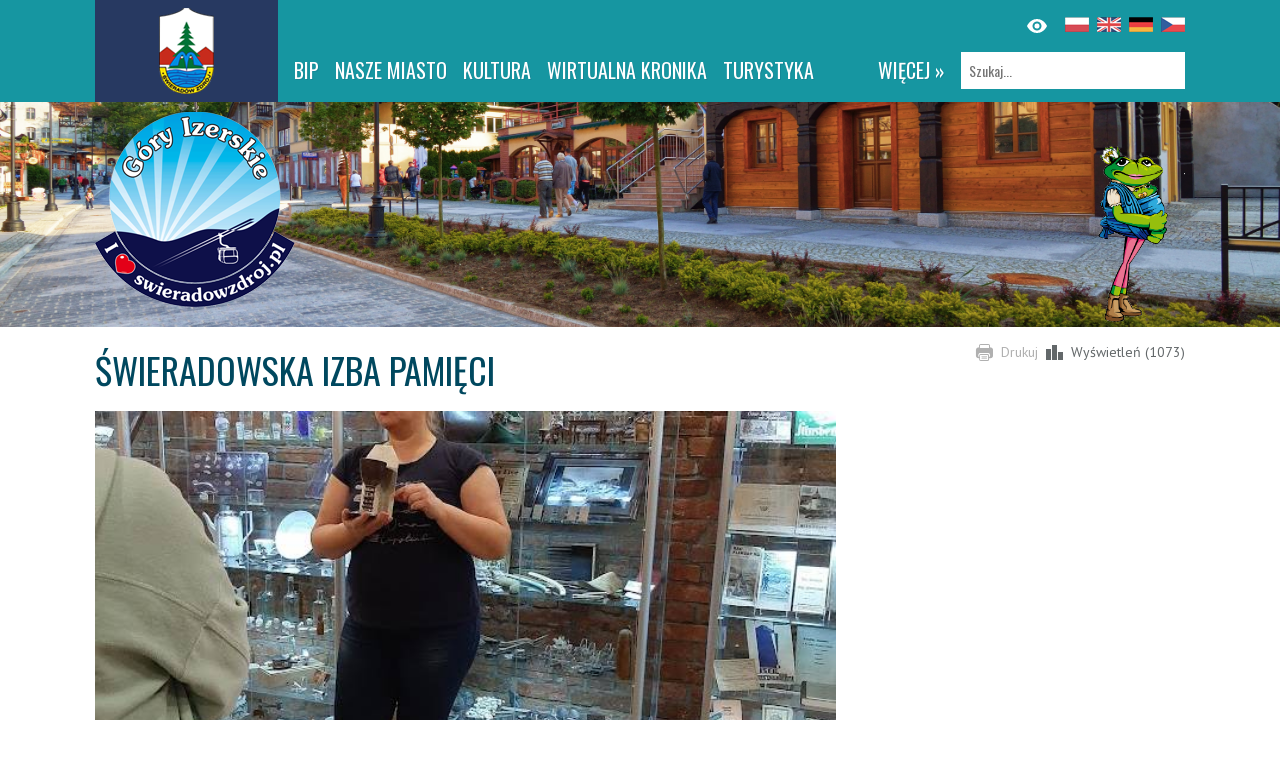

--- FILE ---
content_type: text/html; charset=UTF-8
request_url: https://swieradowzdroj.pl/6696-swieradowzdroj-swieradowska-izba-pamieci
body_size: 3581
content:
<!DOCTYPE html>
<html lang="pl">
<head>
	<base href="https://swieradowzdroj.pl/" />
	<script src="js/jquery.js?v=1"></script>	
	<meta http-equiv="Content-Type" content="text/html; charset=utf-8" />
	<meta name="language" content="pl" />
	<meta name="description" content="" />
			<meta property="og:title" content="ŚWIERADOWSKA IZBA PAMIĘCI" />			<meta property="og:description" content="   SZLAKIEM KULTURY - ŚWIERAD&amp;amp;Oacute;W-ZDR&amp;amp;Oacute;J.  " />			<meta property="og:locale" content="pl_PL" />			<meta property="og:image" content="https://swieradowzdroj.pl/media/thumb/6696?size=xl" />			<meta property="og:url" content="https://swieradowzdroj.pl/6696-swieradowzdroj-swieradowska-izba-pamieci" />		<meta name="viewport" content="width=device-width">
	<link rel="stylesheet" type="text/css" href="/assets/78b352cf/lib/leaflet.css" />
<link rel="stylesheet" type="text/css" href="https://cdn.maptiler.com/mapbox-gl-js/v1.11.1/mapbox-gl.css" />
<link rel="stylesheet" type="text/css" href="/assets/78b352cf/lib/lightbox.css" />
<script type="text/javascript" src="/assets/78b352cf/lib/leaflet.js"></script>
<script type="text/javascript" src="/assets/78b352cf/js/ts-leaflet.js"></script>
<script type="text/javascript" src="https://cdn.maptiler.com/mapbox-gl-js/v1.11.1/mapbox-gl.js"></script>
<script type="text/javascript" src="https://cdn.maptiler.com/mapbox-gl-leaflet/latest/leaflet-mapbox-gl.js"></script>
<script type="text/javascript" src="/assets/78b352cf/lib/lightbox.js"></script>
<title>ŚWIERADOWSKA IZBA PAMIĘCI - Świeradów-Zdrój</title>
	<link rel="stylesheet" href="css/style.css">	
	<link rel="stylesheet" href="//fonts.googleapis.com/css?family=Oswald&subset=latin,latin-ext">
	<link rel="stylesheet" href="//fonts.googleapis.com/css?family=PT+Sans:400,700&subset=latin,latin-ext">
</head>
<body class=" ">
    <header id="header">
		<div class="chest">
			<p id="logo"><a href="/" title="Strona główna"></a></p>
			<div id="panel">
				<div>
					<div id="language">
                        <ul>
							    	    
								<li class="pl"><a 									title="Polski">
								</a></li>
							    	    
								<li class="en"><a  href="/en/6696-swieradowzdroj-swieradowska-izba-pamieci" 									title="English">
								</a></li>
							    	    
								<li class="de"><a  href="/de/6696-swieradowzdroj-swieradowska-izba-pamieci" 									title="German">
								</a></li>
							    	    
								<li class="cs"><a  href="/cs/6696-swieradowzdroj-swieradowska-izba-pamieci" 									title="Cesky">
								</a></li>
							    							
						</ul>
                        <img src="/images/layout/eye.svg" title="Tryb wysokiego kontrastu" class="contrast-switch" alt=""/>
                    </div>
					<nav id="navigation">
						<div id="search">
							<form method="GET" action="/szukaj">
								<p><input type="text" name="query" placeholder="Szukaj..." aria-label="Szukaj"></p>
							</form>
													</div>
						<div id="menu">
							<ul class="main" id="yw0">
<li class="more"><a href="#">więcej »</a></li>
<li><a target="_blank" aria-label="BIP. Link otworzy się w nowym oknie." href="/5">BIP</a></li>
<li><a href="/9">Nasze miasto</a></li>
<li><a href="/46">Kultura</a></li>
<li><a target="_blank" aria-label="WIRTUALNA KRONIKA. Link otworzy się w nowym oknie." href="/kronika">WIRTUALNA KRONIKA</a></li>
<li><a href="/turystyka">Turystyka</a></li>
<li><a href="/noclegi">Noclegi</a></li>
<li><a href="/sport">Sport</a></li>
<li><a href="/uzdrowisko">Uzdrowisko</a></li>
<li><a target="_blank" aria-label="Izerska Łąka. Link otworzy się w nowym oknie." href="/95">Izerska Łąka</a></li>
<li><a target="_blank" aria-label="Czarci Młyn. Link otworzy się w nowym oknie." href="/148">Czarci Młyn</a></li>
<li><a href="/154">ROWERY</a></li>
</ul>  
							<ul id="menu-more"></ul>
							<a href="#" class="more">MENU</a>
						</div>						
					</nav>
				</div>
			</div>
		</div>
	</header>
	
		
<div class="page-container">
	<div class="page-top" style="background-image:url(/media/photo/11338?size=noresize)">
		<div class="chest">
			<a href="/" id="icon"><img src="images/layout/icon.png" alt="Świeradów-Zdrój"></a>
			<p id="player" style="background-image:url(/media/photo/8465)"></p>
		</div>
	</div>
		
	<div class="chest">
		<div id="page-options">
			<ul>
				<li><a href="javascript:window.print()">Drukuj</a></li>
									<li>Wyświetleń (1073)</li>
							</ul>
		</div>
		
				
					<!-- breadcrumbs -->
				
		
<div id="leftColumn">			
	<div class="item-detail">		
				
		<h1>
			ŚWIERADOWSKA IZBA PAMIĘCI		</h1>

					
			<img src="/media/thumb/6696?size=ipano" alt="" class="responsive block-spaces main-photo" />
				
		<ul class="item-data">
						
							
							<li class="place"><p>Jagiełły 1/2, 59-850 Świeradów-Zdrój</p></li>
						
							<li class="stationary"><p>609 066 152</p></li>
										<li class="mail"><p><a href="mailto:niempol.niempol@gmail.com">niempol.niempol@gmail.com</a></p></li>
										<li class="www"><p><a href="http://www.niem-pol.pl">www.niem-pol.pl</a></p></li>
						
																			
					</ul>
		
		<div class="font-size" style="float: right;">
			<a class="increase">A<sup>+</sup></a>
			<a class="decrease">A<sup>-</sup></a>
		</div>
			
		<div class="description">
			<p><span style="color: #ff0000;"><strong>SZLAKIEM KULTURY - ŚWIERAD&Oacute;W-ZDR&Oacute;J.</strong></span></p>
<p><strong>Świeradowska Izba Pamięci,</strong>&nbsp;to prywatne muzeum, kt&oacute;re prezentuje liczne pamiątki związane ze Świeradowem oraz terenami Śląska. To tu, niczym w wehikule czasu, można przenieść się do minionych wiek&oacute;w i lepiej poznać zamierzchłe dzieje miejscowości. &nbsp; <strong>Wstęp biletowany.</strong></p>
<p>&nbsp;</p>
<p>&nbsp;</p>
<p>&nbsp;</p>
<p><span style="font-size: 8pt;"><strong><span style="color: #ff0000;">POMYSŁODAWCA i REALIZATOR PROJEKTU "Szlakiem Kultury":</span></strong></span><br /><span style="font-size: 8pt;"><strong><span style="color: #ff0000;">Miejskie Centrum Kultury, Aktywności i Promocji Gminy "Stacja Kultury" w Świeradowie-Zdroju.</span></strong></span></p>       
		</div>	
			
		<div class="fb-like" data-layout="standard" data-action="like" data-show-faces="false" data-share="true"></div>
		
					
			
		
			<h2>Multimedia</h2>

	<div class="gallery block-spaces">
					<a href="/media/photo/24407" data-lightbox="gallery" title="">
				<img src="/media/photo/24407?size=thumb" class="frame" alt="ŚWIERADOWSKA IZBA PAMIĘCI" />
			</a>
					<a href="/media/photo/24201" data-lightbox="gallery" title="">
				<img src="/media/photo/24201?size=thumb" class="frame" alt="ŚWIERADOWSKA IZBA PAMIĘCI" />
			</a>
					<a href="/media/photo/24200" data-lightbox="gallery" title="">
				<img src="/media/photo/24200?size=thumb" class="frame" alt="ŚWIERADOWSKA IZBA PAMIĘCI" />
			</a>
					<a href="/media/photo/24192" data-lightbox="gallery" title="">
				<img src="/media/photo/24192?size=thumb" class="frame" alt="ŚWIERADOWSKA IZBA PAMIĘCI" />
			</a>
					<a href="/media/photo/24193" data-lightbox="gallery" title="">
				<img src="/media/photo/24193?size=thumb" class="frame" alt="ŚWIERADOWSKA IZBA PAMIĘCI" />
			</a>
					<a href="/media/photo/24194" data-lightbox="gallery" title="">
				<img src="/media/photo/24194?size=thumb" class="frame" alt="ŚWIERADOWSKA IZBA PAMIĘCI" />
			</a>
					<a href="/media/photo/24195" data-lightbox="gallery" title="">
				<img src="/media/photo/24195?size=thumb" class="frame" alt="ŚWIERADOWSKA IZBA PAMIĘCI" />
			</a>
					<a href="/media/photo/24196" data-lightbox="gallery" title="">
				<img src="/media/photo/24196?size=thumb" class="frame" alt="ŚWIERADOWSKA IZBA PAMIĘCI" />
			</a>
					<a href="/media/photo/24197" data-lightbox="gallery" title="">
				<img src="/media/photo/24197?size=thumb" class="frame" alt="ŚWIERADOWSKA IZBA PAMIĘCI" />
			</a>
					<a href="/media/photo/24198" data-lightbox="gallery" title="">
				<img src="/media/photo/24198?size=thumb" class="frame" alt="ŚWIERADOWSKA IZBA PAMIĘCI" />
			</a>
					<a href="/media/photo/24199" data-lightbox="gallery" title="">
				<img src="/media/photo/24199?size=thumb" class="frame" alt="ŚWIERADOWSKA IZBA PAMIĘCI" />
			</a>
					<a href="/media/photo/24202" data-lightbox="gallery" title="">
				<img src="/media/photo/24202?size=thumb" class="frame" alt="ŚWIERADOWSKA IZBA PAMIĘCI" />
			</a>
					<a href="/media/photo/24185" data-lightbox="gallery" title="">
				<img src="/media/photo/24185?size=thumb" class="frame" alt="ŚWIERADOWSKA IZBA PAMIĘCI" />
			</a>
					<a href="/media/photo/24187" data-lightbox="gallery" title="">
				<img src="/media/photo/24187?size=thumb" class="frame" alt="ŚWIERADOWSKA IZBA PAMIĘCI" />
			</a>
					<a href="/media/photo/24186" data-lightbox="gallery" title="">
				<img src="/media/photo/24186?size=thumb" class="frame" alt="ŚWIERADOWSKA IZBA PAMIĘCI" />
			</a>
					<a href="/media/photo/24189" data-lightbox="gallery" title="">
				<img src="/media/photo/24189?size=thumb" class="frame" alt="ŚWIERADOWSKA IZBA PAMIĘCI" />
			</a>
					<a href="/media/photo/24190" data-lightbox="gallery" title="">
				<img src="/media/photo/24190?size=thumb" class="frame" alt="ŚWIERADOWSKA IZBA PAMIĘCI" />
			</a>
					<a href="/media/photo/24188" data-lightbox="gallery" title="">
				<img src="/media/photo/24188?size=thumb" class="frame" alt="ŚWIERADOWSKA IZBA PAMIĘCI" />
			</a>
					<a href="/media/photo/24191" data-lightbox="gallery" title="">
				<img src="/media/photo/24191?size=thumb" class="frame" alt="ŚWIERADOWSKA IZBA PAMIĘCI" />
			</a>
			</div>
	

	
			
			
		        
			<h2>Mapa</h2>

             <div class="ts-map my-3" data-latitude="50.90611" data-longitude="15.34287" data-zoom="15" data-id="6696" data-icon="/media/category/70/marker-xxs.png" data-title="ŚWIERADOWSKA IZBA PAMIĘCI"></div>
             			
        	
				
	</div>
	
	
	
</div>
<div id="rightColumn">			
	

<div style="padding-left: 15px;">	
	<ul class="context-menu">	
		</ul>
	
	<ul id="ads">
			</ul>
</div></div>

<script>
	$(function() {
		$('.main-photo').click(function() {
			$('.gallery a').first().click()
		})
		$('.increase').fontSize({
			action: "up",
			elements: ".description",
		});
		$('.decrease').fontSize({
			action: 'down',
			elements: ".description"
		});
	})
</script>	</div>
		
</div>

	
	<footer id="footer">
		<div class="box">
			<ul id="links">
				<li>
					<div>
											</div>
				</li>
				<li>
					<div>
											</div>
				</li>
				<li>
					<div>
											</div>
				</li>
			</ul>
			<div class="newsletter">
				<h4>Informator Świeradowski</h4>
				<p class="sign-up">Chcesz otrzymwać informacje o wydarzeniach i imprezach Świeradowa-Zdroju?</p>
				<form method="post" action="/newsletter/subscribe">
					<ul>
						<li><p class="text"><input type="text" name="email" aria-label="Adres e-mail" /></p></li>
						<li><input type="submit" value="Potwierdź" class="submit"></input></li>						
					</ul>
				</form> 
			</div>
		</div>
	</footer>
	<p id="copyright">
		<span id="created-by">
			Wykonanie: amistad.pl
		</span>
		&copy; Świeradów-Zdrój, 
		ul. 11 Listopada 35, 
		59-850 Świeradów-Zdrój;		
		tel. (75) 78 16 489; 
		email: it@swieradowzdroj.pl
        | <a href="/strona/deklaracja-dostepnosci">Deklaracja dostępności</a>
	</p>		
	<script src="js/script.js"></script>
	<div id="fb-root"></div>
	<script>(function(d, s, id) {
	  var js, fjs = d.getElementsByTagName(s)[0];
	  if (d.getElementById(id)) return;
	  js = d.createElement(s); js.id = id;
	  js.src = "//connect.facebook.net/pl_PL/sdk.js#xfbml=1&appId=282176451978463&version=v2.0";
	  fjs.parentNode.insertBefore(js, fjs);
	}(document, 'script', 'facebook-jssdk'));
	</script>
	<script>
	(function(i,s,o,g,r,a,m){i['GoogleAnalyticsObject']=r;i[r]=i[r]||function(){
	(i[r].q=i[r].q||[]).push(arguments)},i[r].l=1*new Date();a=s.createElement(o),
	m=s.getElementsByTagName(o)[0];a.async=1;a.src=g;m.parentNode.insertBefore(a,m)
	})(window,document,'script','//www.google-analytics.com/analytics.js','ga');
	ga('create', 'UA-3092706-1', 'auto');
	ga('send', 'pageview');
	</script>
</body>
</html>


--- FILE ---
content_type: text/javascript; charset=utf-8
request_url: https://cdn.maptiler.com/mapbox-gl-js/v1.11.1/mapbox-gl.js
body_size: 196589
content:
/* Mapbox GL JS is licensed under the 3-Clause BSD License. Full text of license: https://github.com/mapbox/mapbox-gl-js/blob/v1.11.1/LICENSE.txt */
(function (global, factory) {
typeof exports === 'object' && typeof module !== 'undefined' ? module.exports = factory() :
typeof define === 'function' && define.amd ? define(factory) :
(global = global || self, global.mapboxgl = factory());
}(this, (function () { 'use strict';

/* eslint-disable */

var shared, worker, mapboxgl;
// define gets called three times: one for each chunk. we rely on the order
// they're imported to know which is which
function define(_, chunk) {
if (!shared) {
    shared = chunk;
} else if (!worker) {
    worker = chunk;
} else {
    var workerBundleString = 'var sharedChunk = {}; (' + shared + ')(sharedChunk); (' + worker + ')(sharedChunk);'

    var sharedChunk = {};
    shared(sharedChunk);
    mapboxgl = chunk(sharedChunk);
    if (typeof window !== 'undefined') {
        mapboxgl.workerUrl = window.URL.createObjectURL(new Blob([workerBundleString], { type: 'text/javascript' }));
    }
}
}


define(["exports"],(function(t){"use strict";function e(t,e){return t(e={exports:{}},e.exports),e.exports}var r=n;function n(t,e,r,n){this.cx=3*t,this.bx=3*(r-t)-this.cx,this.ax=1-this.cx-this.bx,this.cy=3*e,this.by=3*(n-e)-this.cy,this.ay=1-this.cy-this.by,this.p1x=t,this.p1y=n,this.p2x=r,this.p2y=n;}n.prototype.sampleCurveX=function(t){return ((this.ax*t+this.bx)*t+this.cx)*t},n.prototype.sampleCurveY=function(t){return ((this.ay*t+this.by)*t+this.cy)*t},n.prototype.sampleCurveDerivativeX=function(t){return (3*this.ax*t+2*this.bx)*t+this.cx},n.prototype.solveCurveX=function(t,e){var r,n,i,a,o;for(void 0===e&&(e=1e-6),i=t,o=0;o<8;o++){if(a=this.sampleCurveX(i)-t,Math.abs(a)<e)return i;var s=this.sampleCurveDerivativeX(i);if(Math.abs(s)<1e-6)break;i-=a/s;}if((i=t)<(r=0))return r;if(i>(n=1))return n;for(;r<n;){if(a=this.sampleCurveX(i),Math.abs(a-t)<e)return i;t>a?r=i:n=i,i=.5*(n-r)+r;}return i},n.prototype.solve=function(t,e){return this.sampleCurveY(this.solveCurveX(t,e))};var i=a;function a(t,e){this.x=t,this.y=e;}a.prototype={clone:function(){return new a(this.x,this.y)},add:function(t){return this.clone()._add(t)},sub:function(t){return this.clone()._sub(t)},multByPoint:function(t){return this.clone()._multByPoint(t)},divByPoint:function(t){return this.clone()._divByPoint(t)},mult:function(t){return this.clone()._mult(t)},div:function(t){return this.clone()._div(t)},rotate:function(t){return this.clone()._rotate(t)},rotateAround:function(t,e){return this.clone()._rotateAround(t,e)},matMult:function(t){return this.clone()._matMult(t)},unit:function(){return this.clone()._unit()},perp:function(){return this.clone()._perp()},round:function(){return this.clone()._round()},mag:function(){return Math.sqrt(this.x*this.x+this.y*this.y)},equals:function(t){return this.x===t.x&&this.y===t.y},dist:function(t){return Math.sqrt(this.distSqr(t))},distSqr:function(t){var e=t.x-this.x,r=t.y-this.y;return e*e+r*r},angle:function(){return Math.atan2(this.y,this.x)},angleTo:function(t){return Math.atan2(this.y-t.y,this.x-t.x)},angleWith:function(t){return this.angleWithSep(t.x,t.y)},angleWithSep:function(t,e){return Math.atan2(this.x*e-this.y*t,this.x*t+this.y*e)},_matMult:function(t){var e=t[2]*this.x+t[3]*this.y;return this.x=t[0]*this.x+t[1]*this.y,this.y=e,this},_add:function(t){return this.x+=t.x,this.y+=t.y,this},_sub:function(t){return this.x-=t.x,this.y-=t.y,this},_mult:function(t){return this.x*=t,this.y*=t,this},_div:function(t){return this.x/=t,this.y/=t,this},_multByPoint:function(t){return this.x*=t.x,this.y*=t.y,this},_divByPoint:function(t){return this.x/=t.x,this.y/=t.y,this},_unit:function(){return this._div(this.mag()),this},_perp:function(){var t=this.y;return this.y=this.x,this.x=-t,this},_rotate:function(t){var e=Math.cos(t),r=Math.sin(t),n=r*this.x+e*this.y;return this.x=e*this.x-r*this.y,this.y=n,this},_rotateAround:function(t,e){var r=Math.cos(t),n=Math.sin(t),i=e.y+n*(this.x-e.x)+r*(this.y-e.y);return this.x=e.x+r*(this.x-e.x)-n*(this.y-e.y),this.y=i,this},_round:function(){return this.x=Math.round(this.x),this.y=Math.round(this.y),this}},a.convert=function(t){return t instanceof a?t:Array.isArray(t)?new a(t[0],t[1]):t};var o="undefined"!=typeof self?self:{};function s(t,e,n,i){var a=new r(t,e,n,i);return function(t){return a.solve(t)}}var u=s(.25,.1,.25,1);function l(t,e,r){return Math.min(r,Math.max(e,t))}function p(t,e,r){var n=r-e,i=((t-e)%n+n)%n+e;return i===e?r:i}function c(t){for(var e=[],r=arguments.length-1;r-- >0;)e[r]=arguments[r+1];for(var n=0,i=e;n<i.length;n+=1){var a=i[n];for(var o in a)t[o]=a[o];}return t}var h=1;function f(){return h++}function y(){return function t(e){return e?(e^16*Math.random()>>e/4).toString(16):([1e7]+-[1e3]+-4e3+-8e3+-1e11).replace(/[018]/g,t)}()}function d(t){return !!t&&/^[0-9a-f]{8}-[0-9a-f]{4}-[4][0-9a-f]{3}-[89ab][0-9a-f]{3}-[0-9a-f]{12}$/i.test(t)}function m(t,e){t.forEach((function(t){e[t]&&(e[t]=e[t].bind(e));}));}function v(t,e){return -1!==t.indexOf(e,t.length-e.length)}function g(t,e,r){var n={};for(var i in t)n[i]=e.call(r||this,t[i],i,t);return n}function x(t,e,r){var n={};for(var i in t)e.call(r||this,t[i],i,t)&&(n[i]=t[i]);return n}function b(t){return Array.isArray(t)?t.map(b):"object"==typeof t&&t?g(t,b):t}var w={};function _(t){w[t]||("undefined"!=typeof console&&console.warn(t),w[t]=!0);}function A(t,e,r){return (r.y-t.y)*(e.x-t.x)>(e.y-t.y)*(r.x-t.x)}function S(t){for(var e=0,r=0,n=t.length,i=n-1,a=void 0,o=void 0;r<n;i=r++)e+=((o=t[i]).x-(a=t[r]).x)*(a.y+o.y);return e}function k(){return "undefined"!=typeof WorkerGlobalScope&&"undefined"!=typeof self&&self instanceof WorkerGlobalScope}function I(t){var e={};if(t.replace(/(?:^|(?:\s*\,\s*))([^\x00-\x20\(\)<>@\,;\:\\"\/\[\]\?\=\{\}\x7F]+)(?:\=(?:([^\x00-\x20\(\)<>@\,;\:\\"\/\[\]\?\=\{\}\x7F]+)|(?:\"((?:[^"\\]|\\.)*)\")))?/g,(function(t,r,n,i){var a=n||i;return e[r]=!a||a.toLowerCase(),""})),e["max-age"]){var r=parseInt(e["max-age"],10);isNaN(r)?delete e["max-age"]:e["max-age"]=r;}return e}var z=null;function C(t){if(null==z){var e=t.navigator?t.navigator.userAgent:null;z=!!t.safari||!(!e||!(/\b(iPad|iPhone|iPod)\b/.test(e)||e.match("Safari")&&!e.match("Chrome")));}return z}function M(t){try{var e=o[t];return e.setItem("_mapbox_test_",1),e.removeItem("_mapbox_test_"),!0}catch(t){return !1}}var E,T,P,B,V=o.performance&&o.performance.now?o.performance.now.bind(o.performance):Date.now.bind(Date),F=o.requestAnimationFrame||o.mozRequestAnimationFrame||o.webkitRequestAnimationFrame||o.msRequestAnimationFrame,D=o.cancelAnimationFrame||o.mozCancelAnimationFrame||o.webkitCancelAnimationFrame||o.msCancelAnimationFrame,L={now:V,frame:function(t){var e=F(t);return {cancel:function(){return D(e)}}},getImageData:function(t,e){void 0===e&&(e=0);var r=o.document.createElement("canvas"),n=r.getContext("2d");if(!n)throw new Error("failed to create canvas 2d context");return r.width=t.width,r.height=t.height,n.drawImage(t,0,0,t.width,t.height),n.getImageData(-e,-e,t.width+2*e,t.height+2*e)},resolveURL:function(t){return E||(E=o.document.createElement("a")),E.href=t,E.href},hardwareConcurrency:o.navigator&&o.navigator.hardwareConcurrency||4,get devicePixelRatio(){return o.devicePixelRatio},get prefersReducedMotion(){return !!o.matchMedia&&(null==T&&(T=o.matchMedia("(prefers-reduced-motion: reduce)")),T.matches)}},R={API_URL:"https://api.mapbox.com",get EVENTS_URL(){return this.API_URL?0===this.API_URL.indexOf("https://api.mapbox.cn")?"https://events.mapbox.cn/events/v2":0===this.API_URL.indexOf("https://api.mapbox.com")?"https://events.mapbox.com/events/v2":null:null},FEEDBACK_URL:"https://apps.mapbox.com/feedback",REQUIRE_ACCESS_TOKEN:!0,ACCESS_TOKEN:null,MAX_PARALLEL_IMAGE_REQUESTS:16},O={supported:!1,testSupport:function(t){!U&&B&&(j?q(t):P=t);}},U=!1,j=!1;function q(t){var e=t.createTexture();t.bindTexture(t.TEXTURE_2D,e);try{if(t.texImage2D(t.TEXTURE_2D,0,t.RGBA,t.RGBA,t.UNSIGNED_BYTE,B),t.isContextLost())return;O.supported=!0;}catch(t){}t.deleteTexture(e),U=!0;}o.document&&((B=o.document.createElement("img")).onload=function(){P&&q(P),P=null,j=!0;},B.onerror=function(){U=!0,P=null;},B.src="[data-uri]");var N="01",K=function(t,e){this._transformRequestFn=t,this._customAccessToken=e,this._createSkuToken();};function G(t){return 0===t.indexOf("mapbox:")}K.prototype._createSkuToken=function(){var t=function(){for(var t="",e=0;e<10;e++)t+="0123456789abcdefghijklmnopqrstuvwxyzABCDEFGHIJKLMNOPQRSTUVWXYZ"[Math.floor(62*Math.random())];return {token:["1",N,t].join(""),tokenExpiresAt:Date.now()+432e5}}();this._skuToken=t.token,this._skuTokenExpiresAt=t.tokenExpiresAt;},K.prototype._isSkuTokenExpired=function(){return Date.now()>this._skuTokenExpiresAt},K.prototype.transformRequest=function(t,e){return this._transformRequestFn&&this._transformRequestFn(t,e)||{url:t}},K.prototype.normalizeStyleURL=function(t,e){if(!G(t))return t;var r=H(t);return r.path="/styles/v1"+r.path,this._makeAPIURL(r,this._customAccessToken||e)},K.prototype.normalizeGlyphsURL=function(t,e){if(!G(t))return t;var r=H(t);return r.path="/fonts/v1"+r.path,this._makeAPIURL(r,this._customAccessToken||e)},K.prototype.normalizeSourceURL=function(t,e){if(!G(t))return t;var r=H(t);return r.path="/v4/"+r.authority+".json",r.params.push("secure"),this._makeAPIURL(r,this._customAccessToken||e)},K.prototype.normalizeSpriteURL=function(t,e,r,n){var i=H(t);return G(t)?(i.path="/styles/v1"+i.path+"/sprite"+e+r,this._makeAPIURL(i,this._customAccessToken||n)):(i.path+=""+e+r,Y(i))},K.prototype.normalizeTileURL=function(t,e){if(this._isSkuTokenExpired()&&this._createSkuToken(),t&&!G(t))return t;var r=H(t);r.path=r.path.replace(/(\.(png|jpg)\d*)(?=$)/,(L.devicePixelRatio>=2||512===e?"@2x":"")+(O.supported?".webp":"$1")),r.path=r.path.replace(/^.+\/v4\//,"/"),r.path="/v4"+r.path;var n=this._customAccessToken||function(t){for(var e=0,r=t;e<r.length;e+=1){var n=r[e].match(/^access_token=(.*)$/);if(n)return n[1]}return null}(r.params)||R.ACCESS_TOKEN;return R.REQUIRE_ACCESS_TOKEN&&n&&this._skuToken&&r.params.push("sku="+this._skuToken),this._makeAPIURL(r,n)},K.prototype.canonicalizeTileURL=function(t,e){var r=H(t);if(!r.path.match(/(^\/v4\/)/)||!r.path.match(/\.[\w]+$/))return t;var n="mapbox://tiles/";n+=r.path.replace("/v4/","");var i=r.params;return e&&(i=i.filter((function(t){return !t.match(/^access_token=/)}))),i.length&&(n+="?"+i.join("&")),n},K.prototype.canonicalizeTileset=function(t,e){for(var r=!!e&&G(e),n=[],i=0,a=t.tiles||[];i<a.length;i+=1){var o=a[i];X(o)?n.push(this.canonicalizeTileURL(o,r)):n.push(o);}return n},K.prototype._makeAPIURL=function(t,e){var r="See https://www.mapbox.com/api-documentation/#access-tokens-and-token-scopes",n=H(R.API_URL);if(t.protocol=n.protocol,t.authority=n.authority,"/"!==n.path&&(t.path=""+n.path+t.path),!R.REQUIRE_ACCESS_TOKEN)return Y(t);if(!(e=e||R.ACCESS_TOKEN))throw new Error("An API access token is required to use Mapbox GL. "+r);if("s"===e[0])throw new Error("Use a public access token (pk.*) with Mapbox GL, not a secret access token (sk.*). "+r);return t.params=t.params.filter((function(t){return -1===t.indexOf("access_token")})),t.params.push("access_token="+e),Y(t)};var Z=/^((https?:)?\/\/)?([^\/]+\.)?mapbox\.c(n|om)(\/|\?|$)/i;function X(t){return Z.test(t)}var J=/^(\w+):\/\/([^/?]*)(\/[^?]+)?\??(.+)?/;function H(t){var e=t.match(J);if(!e)throw new Error("Unable to parse URL object");return {protocol:e[1],authority:e[2],path:e[3]||"/",params:e[4]?e[4].split("&"):[]}}function Y(t){var e=t.params.length?"?"+t.params.join("&"):"";return t.protocol+"://"+t.authority+t.path+e}function $(t){if(!t)return null;var e=t.split(".");if(!e||3!==e.length)return null;try{return JSON.parse(decodeURIComponent(o.atob(e[1]).split("").map((function(t){return "%"+("00"+t.charCodeAt(0).toString(16)).slice(-2)})).join("")))}catch(t){return null}}var W=function(t){this.type=t,this.anonId=null,this.eventData={},this.queue=[],this.pendingRequest=null;};W.prototype.getStorageKey=function(t){var e,r=$(R.ACCESS_TOKEN);return e=r&&r.u?o.btoa(encodeURIComponent(r.u).replace(/%([0-9A-F]{2})/g,(function(t,e){return String.fromCharCode(Number("0x"+e))}))):R.ACCESS_TOKEN||"",t?"mapbox.eventData."+t+":"+e:"mapbox.eventData:"+e},W.prototype.fetchEventData=function(){var t=M("localStorage"),e=this.getStorageKey(),r=this.getStorageKey("uuid");if(t)try{var n=o.localStorage.getItem(e);n&&(this.eventData=JSON.parse(n));var i=o.localStorage.getItem(r);i&&(this.anonId=i);}catch(t){_("Unable to read from LocalStorage");}},W.prototype.saveEventData=function(){var t=M("localStorage"),e=this.getStorageKey(),r=this.getStorageKey("uuid");if(t)try{o.localStorage.setItem(r,this.anonId),Object.keys(this.eventData).length>=1&&o.localStorage.setItem(e,JSON.stringify(this.eventData));}catch(t){_("Unable to write to LocalStorage");}},W.prototype.processRequests=function(t){},W.prototype.postEvent=function(t,e,r,n){var i=this;if(R.EVENTS_URL){var a=H(R.EVENTS_URL);a.params.push("access_token="+(n||R.ACCESS_TOKEN||""));var o={event:this.type,created:new Date(t).toISOString(),sdkIdentifier:"mapbox-gl-js",sdkVersion:"1.11.1",skuId:N,userId:this.anonId},s=e?c(o,e):o,u={url:Y(a),headers:{"Content-Type":"text/plain"},body:JSON.stringify([s])};this.pendingRequest=bt(u,(function(t){i.pendingRequest=null,r(t),i.saveEventData(),i.processRequests(n);}));}},W.prototype.queueRequest=function(t,e){this.queue.push(t),this.processRequests(e);};var Q,tt,et=function(t){function e(){t.call(this,"map.load"),this.success={},this.skuToken="";}return t&&(e.__proto__=t),(e.prototype=Object.create(t&&t.prototype)).constructor=e,e.prototype.postMapLoadEvent=function(t,e,r,n){this.skuToken=r,(R.EVENTS_URL&&n||R.ACCESS_TOKEN&&Array.isArray(t)&&t.some((function(t){return G(t)||X(t)})))&&this.queueRequest({id:e,timestamp:Date.now()},n);},e.prototype.processRequests=function(t){var e=this;if(!this.pendingRequest&&0!==this.queue.length){var r=this.queue.shift(),n=r.id,i=r.timestamp;n&&this.success[n]||(this.anonId||this.fetchEventData(),d(this.anonId)||(this.anonId=y()),this.postEvent(i,{skuToken:this.skuToken},(function(t){t||n&&(e.success[n]=!0);}),t));}},e}(W),rt=new(function(t){function e(e){t.call(this,"appUserTurnstile"),this._customAccessToken=e;}return t&&(e.__proto__=t),(e.prototype=Object.create(t&&t.prototype)).constructor=e,e.prototype.postTurnstileEvent=function(t,e){R.EVENTS_URL&&R.ACCESS_TOKEN&&Array.isArray(t)&&t.some((function(t){return G(t)||X(t)}))&&this.queueRequest(Date.now(),e);},e.prototype.processRequests=function(t){var e=this;if(!this.pendingRequest&&0!==this.queue.length){this.anonId&&this.eventData.lastSuccess&&this.eventData.tokenU||this.fetchEventData();var r=$(R.ACCESS_TOKEN),n=r?r.u:R.ACCESS_TOKEN,i=n!==this.eventData.tokenU;d(this.anonId)||(this.anonId=y(),i=!0);var a=this.queue.shift();if(this.eventData.lastSuccess){var o=new Date(this.eventData.lastSuccess),s=new Date(a),u=(a-this.eventData.lastSuccess)/864e5;i=i||u>=1||u<-1||o.getDate()!==s.getDate();}else i=!0;if(!i)return this.processRequests();this.postEvent(a,{"enabled.telemetry":!1},(function(t){t||(e.eventData.lastSuccess=a,e.eventData.tokenU=n);}),t);}},e}(W)),nt=rt.postTurnstileEvent.bind(rt),it=new et,at=it.postMapLoadEvent.bind(it),ot=500,st=50;function ut(){o.caches&&!Q&&(Q=o.caches.open("mapbox-tiles"));}function lt(t){var e=t.indexOf("?");return e<0?t:t.slice(0,e)}var pt,ct=1/0;function ht(){return null==pt&&(pt=o.OffscreenCanvas&&new o.OffscreenCanvas(1,1).getContext("2d")&&"function"==typeof o.createImageBitmap),pt}var ft={Unknown:"Unknown",Style:"Style",Source:"Source",Tile:"Tile",Glyphs:"Glyphs",SpriteImage:"SpriteImage",SpriteJSON:"SpriteJSON",Image:"Image"};"function"==typeof Object.freeze&&Object.freeze(ft);var yt=function(t){function e(e,r,n){401===r&&X(n)&&(e+=": you may have provided an invalid Mapbox access token. See https://www.mapbox.com/api-documentation/#access-tokens-and-token-scopes"),t.call(this,e),this.status=r,this.url=n,this.name=this.constructor.name,this.message=e;}return t&&(e.__proto__=t),(e.prototype=Object.create(t&&t.prototype)).constructor=e,e.prototype.toString=function(){return this.name+": "+this.message+" ("+this.status+"): "+this.url},e}(Error),dt=k()?function(){return self.worker&&self.worker.referrer}:function(){return ("blob:"===o.location.protocol?o.parent:o).location.href};var mt,vt,gt=function(t,e){if(!(/^file:/.test(r=t.url)||/^file:/.test(dt())&&!/^\w+:/.test(r))){if(o.fetch&&o.Request&&o.AbortController&&o.Request.prototype.hasOwnProperty("signal"))return function(t,e){var r,n=new o.AbortController,i=new o.Request(t.url,{method:t.method||"GET",body:t.body,credentials:t.credentials,headers:t.headers,referrer:dt(),signal:n.signal}),a=!1,s=!1,u=(r=i.url).indexOf("sku=")>0&&X(r);"json"===t.type&&i.headers.set("Accept","application/json");var l=function(r,n,a){if(!s){if(r&&"SecurityError"!==r.message&&_(r),n&&a)return p(n);var l=Date.now();o.fetch(i).then((function(r){if(r.ok){var n=u?r.clone():null;return p(r,n,l)}return e(new yt(r.statusText,r.status,t.url))})).catch((function(t){20!==t.code&&e(new Error(t.message));}));}},p=function(r,n,u){("arrayBuffer"===t.type?r.arrayBuffer():"json"===t.type?r.json():r.text()).then((function(t){s||(n&&u&&function(t,e,r){if(ut(),Q){var n={status:e.status,statusText:e.statusText,headers:new o.Headers};e.headers.forEach((function(t,e){return n.headers.set(e,t)}));var i=I(e.headers.get("Cache-Control")||"");i["no-store"]||(i["max-age"]&&n.headers.set("Expires",new Date(r+1e3*i["max-age"]).toUTCString()),new Date(n.headers.get("Expires")).getTime()-r<42e4||function(t,e){if(void 0===tt)try{new Response(new ReadableStream),tt=!0;}catch(t){tt=!1;}tt?e(t.body):t.blob().then(e);}(e,(function(e){var r=new o.Response(e,n);ut(),Q&&Q.then((function(e){return e.put(lt(t.url),r)})).catch((function(t){return _(t.message)}));})));}}(i,n,u),a=!0,e(null,t,r.headers.get("Cache-Control"),r.headers.get("Expires")));})).catch((function(t){s||e(new Error(t.message));}));};return u?function(t,e){if(ut(),!Q)return e(null);var r=lt(t.url);Q.then((function(t){t.match(r).then((function(n){var i=function(t){if(!t)return !1;var e=new Date(t.headers.get("Expires")||0),r=I(t.headers.get("Cache-Control")||"");return e>Date.now()&&!r["no-cache"]}(n);t.delete(r),i&&t.put(r,n.clone()),e(null,n,i);})).catch(e);})).catch(e);}(i,l):l(null,null),{cancel:function(){s=!0,a||n.abort();}}}(t,e);if(k()&&self.worker&&self.worker.actor)return self.worker.actor.send("getResource",t,e,void 0,!0)}var r;return function(t,e){var r=new o.XMLHttpRequest;for(var n in r.open(t.method||"GET",t.url,!0),"arrayBuffer"===t.type&&(r.responseType="arraybuffer"),t.headers)r.setRequestHeader(n,t.headers[n]);return "json"===t.type&&(r.responseType="text",r.setRequestHeader("Accept","application/json")),r.withCredentials="include"===t.credentials,r.onerror=function(){e(new Error(r.statusText));},r.onload=function(){if((r.status>=200&&r.status<300||0===r.status)&&null!==r.response){var n=r.response;if("json"===t.type)try{n=JSON.parse(r.response);}catch(t){return e(t)}e(null,n,r.getResponseHeader("Cache-Control"),r.getResponseHeader("Expires"));}else e(new yt(r.statusText,r.status,t.url));},r.send(t.body),{cancel:function(){return r.abort()}}}(t,e)},xt=function(t,e){return gt(c(t,{type:"arrayBuffer"}),e)},bt=function(t,e){return gt(c(t,{method:"POST"}),e)};mt=[],vt=0;var wt=function(t,e){if(O.supported&&(t.headers||(t.headers={}),t.headers.accept="image/webp,*/*"),vt>=R.MAX_PARALLEL_IMAGE_REQUESTS){var r={requestParameters:t,callback:e,cancelled:!1,cancel:function(){this.cancelled=!0;}};return mt.push(r),r}vt++;var n=!1,i=function(){if(!n)for(n=!0,vt--;mt.length&&vt<R.MAX_PARALLEL_IMAGE_REQUESTS;){var t=mt.shift();t.cancelled||(t.cancel=wt(t.requestParameters,t.callback).cancel);}},a=xt(t,(function(t,r,n,a){i(),t?e(t):r&&(ht()?function(t,e){var r=new o.Blob([new Uint8Array(t)],{type:"image/png"});o.createImageBitmap(r).then((function(t){e(null,t);})).catch((function(t){e(new Error("Could not load image because of "+t.message+". Please make sure to use a supported image type such as PNG or JPEG. Note that SVGs are not supported."));}));}(r,e):function(t,e,r,n){var i=new o.Image,a=o.URL;i.onload=function(){e(null,i),a.revokeObjectURL(i.src);},i.onerror=function(){return e(new Error("Could not load image. Please make sure to use a supported image type such as PNG or JPEG. Note that SVGs are not supported."))};var s=new o.Blob([new Uint8Array(t)],{type:"image/png"});i.cacheControl=r,i.expires=n,i.src=t.byteLength?a.createObjectURL(s):"[data-uri]";}(r,e,n,a));}));return {cancel:function(){a.cancel(),i();}}};function _t(t,e,r){r[t]&&-1!==r[t].indexOf(e)||(r[t]=r[t]||[],r[t].push(e));}function At(t,e,r){if(r&&r[t]){var n=r[t].indexOf(e);-1!==n&&r[t].splice(n,1);}}var St=function(t,e){void 0===e&&(e={}),c(this,e),this.type=t;},kt=function(t){function e(e,r){void 0===r&&(r={}),t.call(this,"error",c({error:e},r));}return t&&(e.__proto__=t),(e.prototype=Object.create(t&&t.prototype)).constructor=e,e}(St),It=function(){};It.prototype.on=function(t,e){return this._listeners=this._listeners||{},_t(t,e,this._listeners),this},It.prototype.off=function(t,e){return At(t,e,this._listeners),At(t,e,this._oneTimeListeners),this},It.prototype.once=function(t,e){return this._oneTimeListeners=this._oneTimeListeners||{},_t(t,e,this._oneTimeListeners),this},It.prototype.fire=function(t,e){"string"==typeof t&&(t=new St(t,e||{}));var r=t.type;if(this.listens(r)){t.target=this;for(var n=0,i=this._listeners&&this._listeners[r]?this._listeners[r].slice():[];n<i.length;n+=1)i[n].call(this,t);for(var a=0,o=this._oneTimeListeners&&this._oneTimeListeners[r]?this._oneTimeListeners[r].slice():[];a<o.length;a+=1){var s=o[a];At(r,s,this._oneTimeListeners),s.call(this,t);}var u=this._eventedParent;u&&(c(t,"function"==typeof this._eventedParentData?this._eventedParentData():this._eventedParentData),u.fire(t));}else t instanceof kt&&console.error(t.error);return this},It.prototype.listens=function(t){return this._listeners&&this._listeners[t]&&this._listeners[t].length>0||this._oneTimeListeners&&this._oneTimeListeners[t]&&this._oneTimeListeners[t].length>0||this._eventedParent&&this._eventedParent.listens(t)},It.prototype.setEventedParent=function(t,e){return this._eventedParent=t,this._eventedParentData=e,this};var zt={$version:8,$root:{version:{required:!0,type:"enum",values:[8]},name:{type:"string"},metadata:{type:"*"},center:{type:"array",value:"number"},zoom:{type:"number"},bearing:{type:"number",default:0,period:360,units:"degrees"},pitch:{type:"number",default:0,units:"degrees"},light:{type:"light"},sources:{required:!0,type:"sources"},sprite:{type:"string"},glyphs:{type:"string"},transition:{type:"transition"},layers:{required:!0,type:"array",value:"layer"}},sources:{"*":{type:"source"}},source:["source_vector","source_raster","source_raster_dem","source_geojson","source_video","source_image"],source_vector:{type:{required:!0,type:"enum",values:{vector:{}}},url:{type:"string"},tiles:{type:"array",value:"string"},bounds:{type:"array",value:"number",length:4,default:[-180,-85.051129,180,85.051129]},scheme:{type:"enum",values:{xyz:{},tms:{}},default:"xyz"},minzoom:{type:"number",default:0},maxzoom:{type:"number",default:22},attribution:{type:"string"},promoteId:{type:"promoteId"},volatile:{type:"boolean",default:!1},"*":{type:"*"}},source_raster:{type:{required:!0,type:"enum",values:{raster:{}}},url:{type:"string"},tiles:{type:"array",value:"string"},bounds:{type:"array",value:"number",length:4,default:[-180,-85.051129,180,85.051129]},minzoom:{type:"number",default:0},maxzoom:{type:"number",default:22},tileSize:{type:"number",default:512,units:"pixels"},scheme:{type:"enum",values:{xyz:{},tms:{}},default:"xyz"},attribution:{type:"string"},volatile:{type:"boolean",default:!1},"*":{type:"*"}},source_raster_dem:{type:{required:!0,type:"enum",values:{"raster-dem":{}}},url:{type:"string"},tiles:{type:"array",value:"string"},bounds:{type:"array",value:"number",length:4,default:[-180,-85.051129,180,85.051129]},minzoom:{type:"number",default:0},maxzoom:{type:"number",default:22},tileSize:{type:"number",default:512,units:"pixels"},attribution:{type:"string"},encoding:{type:"enum",values:{terrarium:{},mapbox:{}},default:"mapbox"},volatile:{type:"boolean",default:!1},"*":{type:"*"}},source_geojson:{type:{required:!0,type:"enum",values:{geojson:{}}},data:{type:"*"},maxzoom:{type:"number",default:18},attribution:{type:"string"},buffer:{type:"number",default:128,maximum:512,minimum:0},tolerance:{type:"number",default:.375},cluster:{type:"boolean",default:!1},clusterRadius:{type:"number",default:50,minimum:0},clusterMaxZoom:{type:"number"},clusterMinPoints:{type:"number"},clusterProperties:{type:"*"},lineMetrics:{type:"boolean",default:!1},generateId:{type:"boolean",default:!1},promoteId:{type:"promoteId"}},source_video:{type:{required:!0,type:"enum",values:{video:{}}},urls:{required:!0,type:"array",value:"string"},coordinates:{required:!0,type:"array",length:4,value:{type:"array",length:2,value:"number"}}},source_image:{type:{required:!0,type:"enum",values:{image:{}}},url:{required:!0,type:"string"},coordinates:{required:!0,type:"array",length:4,value:{type:"array",length:2,value:"number"}}},layer:{id:{type:"string",required:!0},type:{type:"enum",values:{fill:{},line:{},symbol:{},circle:{},heatmap:{},"fill-extrusion":{},raster:{},hillshade:{},background:{}},required:!0},metadata:{type:"*"},source:{type:"string"},"source-layer":{type:"string"},minzoom:{type:"number",minimum:0,maximum:24},maxzoom:{type:"number",minimum:0,maximum:24},filter:{type:"filter"},layout:{type:"layout"},paint:{type:"paint"}},layout:["layout_fill","layout_line","layout_circle","layout_heatmap","layout_fill-extrusion","layout_symbol","layout_raster","layout_hillshade","layout_background"],layout_background:{visibility:{type:"enum",values:{visible:{},none:{}},default:"visible","property-type":"constant"}},layout_fill:{"fill-sort-key":{type:"number",expression:{interpolated:!1,parameters:["zoom","feature"]},"property-type":"data-driven"},visibility:{type:"enum",values:{visible:{},none:{}},default:"visible","property-type":"constant"}},layout_circle:{"circle-sort-key":{type:"number",expression:{interpolated:!1,parameters:["zoom","feature"]},"property-type":"data-driven"},visibility:{type:"enum",values:{visible:{},none:{}},default:"visible","property-type":"constant"}},layout_heatmap:{visibility:{type:"enum",values:{visible:{},none:{}},default:"visible","property-type":"constant"}},"layout_fill-extrusion":{visibility:{type:"enum",values:{visible:{},none:{}},default:"visible","property-type":"constant"}},layout_line:{"line-cap":{type:"enum",values:{butt:{},round:{},square:{}},default:"butt",expression:{interpolated:!1,parameters:["zoom"]},"property-type":"data-constant"},"line-join":{type:"enum",values:{bevel:{},round:{},miter:{}},default:"miter",expression:{interpolated:!1,parameters:["zoom","feature"]},"property-type":"data-driven"},"line-miter-limit":{type:"number",default:2,requires:[{"line-join":"miter"}],expression:{interpolated:!0,parameters:["zoom"]},"property-type":"data-constant"},"line-round-limit":{type:"number",default:1.05,requires:[{"line-join":"round"}],expression:{interpolated:!0,parameters:["zoom"]},"property-type":"data-constant"},"line-sort-key":{type:"number",expression:{interpolated:!1,parameters:["zoom","feature"]},"property-type":"data-driven"},visibility:{type:"enum",values:{visible:{},none:{}},default:"visible","property-type":"constant"}},layout_symbol:{"symbol-placement":{type:"enum",values:{point:{},line:{},"line-center":{}},default:"point",expression:{interpolated:!1,parameters:["zoom"]},"property-type":"data-constant"},"symbol-spacing":{type:"number",default:250,minimum:1,units:"pixels",requires:[{"symbol-placement":"line"}],expression:{interpolated:!0,parameters:["zoom"]},"property-type":"data-constant"},"symbol-avoid-edges":{type:"boolean",default:!1,expression:{interpolated:!1,parameters:["zoom"]},"property-type":"data-constant"},"symbol-sort-key":{type:"number",expression:{interpolated:!1,parameters:["zoom","feature"]},"property-type":"data-driven"},"symbol-z-order":{type:"enum",values:{auto:{},"viewport-y":{},source:{}},default:"auto",expression:{interpolated:!1,parameters:["zoom"]},"property-type":"data-constant"},"icon-allow-overlap":{type:"boolean",default:!1,requires:["icon-image"],expression:{interpolated:!1,parameters:["zoom"]},"property-type":"data-constant"},"icon-ignore-placement":{type:"boolean",default:!1,requires:["icon-image"],expression:{interpolated:!1,parameters:["zoom"]},"property-type":"data-constant"},"icon-optional":{type:"boolean",default:!1,requires:["icon-image","text-field"],expression:{interpolated:!1,parameters:["zoom"]},"property-type":"data-constant"},"icon-rotation-alignment":{type:"enum",values:{map:{},viewport:{},auto:{}},default:"auto",requires:["icon-image"],expression:{interpolated:!1,parameters:["zoom"]},"property-type":"data-constant"},"icon-size":{type:"number",default:1,minimum:0,units:"factor of the original icon size",requires:["icon-image"],expression:{interpolated:!0,parameters:["zoom","feature"]},"property-type":"data-driven"},"icon-text-fit":{type:"enum",values:{none:{},width:{},height:{},both:{}},default:"none",requires:["icon-image","text-field"],expression:{interpolated:!1,parameters:["zoom"]},"property-type":"data-constant"},"icon-text-fit-padding":{type:"array",value:"number",length:4,default:[0,0,0,0],units:"pixels",requires:["icon-image","text-field",{"icon-text-fit":["both","width","height"]}],expression:{interpolated:!0,parameters:["zoom"]},"property-type":"data-constant"},"icon-image":{type:"resolvedImage",tokens:!0,expression:{interpolated:!1,parameters:["zoom","feature"]},"property-type":"data-driven"},"icon-rotate":{type:"number",default:0,period:360,units:"degrees",requires:["icon-image"],expression:{interpolated:!0,parameters:["zoom","feature"]},"property-type":"data-driven"},"icon-padding":{type:"number",default:2,minimum:0,units:"pixels",requires:["icon-image"],expression:{interpolated:!0,parameters:["zoom"]},"property-type":"data-constant"},"icon-keep-upright":{type:"boolean",default:!1,requires:["icon-image",{"icon-rotation-alignment":"map"},{"symbol-placement":["line","line-center"]}],expression:{interpolated:!1,parameters:["zoom"]},"property-type":"data-constant"},"icon-offset":{type:"array",value:"number",length:2,default:[0,0],requires:["icon-image"],expression:{interpolated:!0,parameters:["zoom","feature"]},"property-type":"data-driven"},"icon-anchor":{type:"enum",values:{center:{},left:{},right:{},top:{},bottom:{},"top-left":{},"top-right":{},"bottom-left":{},"bottom-right":{}},default:"center",requires:["icon-image"],expression:{interpolated:!1,parameters:["zoom","feature"]},"property-type":"data-driven"},"icon-pitch-alignment":{type:"enum",values:{map:{},viewport:{},auto:{}},default:"auto",requires:["icon-image"],expression:{interpolated:!1,parameters:["zoom"]},"property-type":"data-constant"},"text-pitch-alignment":{type:"enum",values:{map:{},viewport:{},auto:{}},default:"auto",requires:["text-field"],expression:{interpolated:!1,parameters:["zoom"]},"property-type":"data-constant"},"text-rotation-alignment":{type:"enum",values:{map:{},viewport:{},auto:{}},default:"auto",requires:["text-field"],expression:{interpolated:!1,parameters:["zoom"]},"property-type":"data-constant"},"text-field":{type:"formatted",default:"",tokens:!0,expression:{interpolated:!1,parameters:["zoom","feature"]},"property-type":"data-driven"},"text-font":{type:"array",value:"string",default:["Open Sans Regular","Arial Unicode MS Regular"],requires:["text-field"],expression:{interpolated:!1,parameters:["zoom","feature"]},"property-type":"data-driven"},"text-size":{type:"number",default:16,minimum:0,units:"pixels",requires:["text-field"],expression:{interpolated:!0,parameters:["zoom","feature"]},"property-type":"data-driven"},"text-max-width":{type:"number",default:10,minimum:0,units:"ems",requires:["text-field"],expression:{interpolated:!0,parameters:["zoom","feature"]},"property-type":"data-driven"},"text-line-height":{type:"number",default:1.2,units:"ems",requires:["text-field"],expression:{interpolated:!0,parameters:["zoom"]},"property-type":"data-constant"},"text-letter-spacing":{type:"number",default:0,units:"ems",requires:["text-field"],expression:{interpolated:!0,parameters:["zoom","feature"]},"property-type":"data-driven"},"text-justify":{type:"enum",values:{auto:{},left:{},center:{},right:{}},default:"center",requires:["text-field"],expression:{interpolated:!1,parameters:["zoom","feature"]},"property-type":"data-driven"},"text-radial-offset":{type:"number",units:"ems",default:0,requires:["text-field"],"property-type":"data-driven",expression:{interpolated:!0,parameters:["zoom","feature"]}},"text-variable-anchor":{type:"array",value:"enum",values:{center:{},left:{},right:{},top:{},bottom:{},"top-left":{},"top-right":{},"bottom-left":{},"bottom-right":{}},requires:["text-field",{"symbol-placement":["point"]}],expression:{interpolated:!1,parameters:["zoom"]},"property-type":"data-constant"},"text-anchor":{type:"enum",values:{center:{},left:{},right:{},top:{},bottom:{},"top-left":{},"top-right":{},"bottom-left":{},"bottom-right":{}},default:"center",requires:["text-field",{"!":"text-variable-anchor"}],expression:{interpolated:!1,parameters:["zoom","feature"]},"property-type":"data-driven"},"text-max-angle":{type:"number",default:45,units:"degrees",requires:["text-field",{"symbol-placement":["line","line-center"]}],expression:{interpolated:!0,parameters:["zoom"]},"property-type":"data-constant"},"text-writing-mode":{type:"array",value:"enum",values:{horizontal:{},vertical:{}},requires:["text-field",{"symbol-placement":["point"]}],expression:{interpolated:!1,parameters:["zoom"]},"property-type":"data-constant"},"text-rotate":{type:"number",default:0,period:360,units:"degrees",requires:["text-field"],expression:{interpolated:!0,parameters:["zoom","feature"]},"property-type":"data-driven"},"text-padding":{type:"number",default:2,minimum:0,units:"pixels",requires:["text-field"],expression:{interpolated:!0,parameters:["zoom"]},"property-type":"data-constant"},"text-keep-upright":{type:"boolean",default:!0,requires:["text-field",{"text-rotation-alignment":"map"},{"symbol-placement":["line","line-center"]}],expression:{interpolated:!1,parameters:["zoom"]},"property-type":"data-constant"},"text-transform":{type:"enum",values:{none:{},uppercase:{},lowercase:{}},default:"none",requires:["text-field"],expression:{interpolated:!1,parameters:["zoom","feature"]},"property-type":"data-driven"},"text-offset":{type:"array",value:"number",units:"ems",length:2,default:[0,0],requires:["text-field",{"!":"text-radial-offset"}],expression:{interpolated:!0,parameters:["zoom","feature"]},"property-type":"data-driven"},"text-allow-overlap":{type:"boolean",default:!1,requires:["text-field"],expression:{interpolated:!1,parameters:["zoom"]},"property-type":"data-constant"},"text-ignore-placement":{type:"boolean",default:!1,requires:["text-field"],expression:{interpolated:!1,parameters:["zoom"]},"property-type":"data-constant"},"text-optional":{type:"boolean",default:!1,requires:["text-field","icon-image"],expression:{interpolated:!1,parameters:["zoom"]},"property-type":"data-constant"},visibility:{type:"enum",values:{visible:{},none:{}},default:"visible","property-type":"constant"}},layout_raster:{visibility:{type:"enum",values:{visible:{},none:{}},default:"visible","property-type":"constant"}},layout_hillshade:{visibility:{type:"enum",values:{visible:{},none:{}},default:"visible","property-type":"constant"}},filter:{type:"array",value:"*"},filter_operator:{type:"enum",values:{"==":{},"!=":{},">":{},">=":{},"<":{},"<=":{},in:{},"!in":{},all:{},any:{},none:{},has:{},"!has":{},within:{}}},geometry_type:{type:"enum",values:{Point:{},LineString:{},Polygon:{}}},function:{expression:{type:"expression"},stops:{type:"array",value:"function_stop"},base:{type:"number",default:1,minimum:0},property:{type:"string",default:"$zoom"},type:{type:"enum",values:{identity:{},exponential:{},interval:{},categorical:{}},default:"exponential"},colorSpace:{type:"enum",values:{rgb:{},lab:{},hcl:{}},default:"rgb"},default:{type:"*",required:!1}},function_stop:{type:"array",minimum:0,maximum:24,value:["number","color"],length:2},expression:{type:"array",value:"*",minimum:1},expression_name:{type:"enum",values:{let:{group:"Variable binding"},var:{group:"Variable binding"},literal:{group:"Types"},array:{group:"Types"},at:{group:"Lookup"},in:{group:"Lookup"},"index-of":{group:"Lookup"},slice:{group:"Lookup"},case:{group:"Decision"},match:{group:"Decision"},coalesce:{group:"Decision"},step:{group:"Ramps, scales, curves"},interpolate:{group:"Ramps, scales, curves"},"interpolate-hcl":{group:"Ramps, scales, curves"},"interpolate-lab":{group:"Ramps, scales, curves"},ln2:{group:"Math"},pi:{group:"Math"},e:{group:"Math"},typeof:{group:"Types"},string:{group:"Types"},number:{group:"Types"},boolean:{group:"Types"},object:{group:"Types"},collator:{group:"Types"},format:{group:"Types"},image:{group:"Types"},"number-format":{group:"Types"},"to-string":{group:"Types"},"to-number":{group:"Types"},"to-boolean":{group:"Types"},"to-rgba":{group:"Color"},"to-color":{group:"Types"},rgb:{group:"Color"},rgba:{group:"Color"},get:{group:"Lookup"},has:{group:"Lookup"},length:{group:"Lookup"},properties:{group:"Feature data"},"feature-state":{group:"Feature data"},"geometry-type":{group:"Feature data"},id:{group:"Feature data"},zoom:{group:"Zoom"},"heatmap-density":{group:"Heatmap"},"line-progress":{group:"Feature data"},accumulated:{group:"Feature data"},"+":{group:"Math"},"*":{group:"Math"},"-":{group:"Math"},"/":{group:"Math"},"%":{group:"Math"},"^":{group:"Math"},sqrt:{group:"Math"},log10:{group:"Math"},ln:{group:"Math"},log2:{group:"Math"},sin:{group:"Math"},cos:{group:"Math"},tan:{group:"Math"},asin:{group:"Math"},acos:{group:"Math"},atan:{group:"Math"},min:{group:"Math"},max:{group:"Math"},round:{group:"Math"},abs:{group:"Math"},ceil:{group:"Math"},floor:{group:"Math"},distance:{group:"Math"},"==":{group:"Decision"},"!=":{group:"Decision"},">":{group:"Decision"},"<":{group:"Decision"},">=":{group:"Decision"},"<=":{group:"Decision"},all:{group:"Decision"},any:{group:"Decision"},"!":{group:"Decision"},within:{group:"Decision"},"is-supported-script":{group:"String"},upcase:{group:"String"},downcase:{group:"String"},concat:{group:"String"},"resolved-locale":{group:"String"}}},light:{anchor:{type:"enum",default:"viewport",values:{map:{},viewport:{}},"property-type":"data-constant",transition:!1,expression:{interpolated:!1,parameters:["zoom"]}},position:{type:"array",default:[1.15,210,30],length:3,value:"number","property-type":"data-constant",transition:!0,expression:{interpolated:!0,parameters:["zoom"]}},color:{type:"color","property-type":"data-constant",default:"#ffffff",expression:{interpolated:!0,parameters:["zoom"]},transition:!0},intensity:{type:"number","property-type":"data-constant",default:.5,minimum:0,maximum:1,expression:{interpolated:!0,parameters:["zoom"]},transition:!0}},paint:["paint_fill","paint_line","paint_circle","paint_heatmap","paint_fill-extrusion","paint_symbol","paint_raster","paint_hillshade","paint_background"],paint_fill:{"fill-antialias":{type:"boolean",default:!0,expression:{interpolated:!1,parameters:["zoom"]},"property-type":"data-constant"},"fill-opacity":{type:"number",default:1,minimum:0,maximum:1,transition:!0,expression:{interpolated:!0,parameters:["zoom","feature","feature-state"]},"property-type":"data-driven"},"fill-color":{type:"color",default:"#000000",transition:!0,requires:[{"!":"fill-pattern"}],expression:{interpolated:!0,parameters:["zoom","feature","feature-state"]},"property-type":"data-driven"},"fill-outline-color":{type:"color",transition:!0,requires:[{"!":"fill-pattern"},{"fill-antialias":!0}],expression:{interpolated:!0,parameters:["zoom","feature","feature-state"]},"property-type":"data-driven"},"fill-translate":{type:"array",value:"number",length:2,default:[0,0],transition:!0,units:"pixels",expression:{interpolated:!0,parameters:["zoom"]},"property-type":"data-constant"},"fill-translate-anchor":{type:"enum",values:{map:{},viewport:{}},default:"map",requires:["fill-translate"],expression:{interpolated:!1,parameters:["zoom"]},"property-type":"data-constant"},"fill-pattern":{type:"resolvedImage",transition:!0,expression:{interpolated:!1,parameters:["zoom","feature"]},"property-type":"cross-faded-data-driven"}},"paint_fill-extrusion":{"fill-extrusion-opacity":{type:"number",default:1,minimum:0,maximum:1,transition:!0,expression:{interpolated:!0,parameters:["zoom"]},"property-type":"data-constant"},"fill-extrusion-color":{type:"color",default:"#000000",transition:!0,requires:[{"!":"fill-extrusion-pattern"}],expression:{interpolated:!0,parameters:["zoom","feature","feature-state"]},"property-type":"data-driven"},"fill-extrusion-translate":{type:"array",value:"number",length:2,default:[0,0],transition:!0,units:"pixels",expression:{interpolated:!0,parameters:["zoom"]},"property-type":"data-constant"},"fill-extrusion-translate-anchor":{type:"enum",values:{map:{},viewport:{}},default:"map",requires:["fill-extrusion-translate"],expression:{interpolated:!1,parameters:["zoom"]},"property-type":"data-constant"},"fill-extrusion-pattern":{type:"resolvedImage",transition:!0,expression:{interpolated:!1,parameters:["zoom","feature"]},"property-type":"cross-faded-data-driven"},"fill-extrusion-height":{type:"number",default:0,minimum:0,units:"meters",transition:!0,expression:{interpolated:!0,parameters:["zoom","feature","feature-state"]},"property-type":"data-driven"},"fill-extrusion-base":{type:"number",default:0,minimum:0,units:"meters",transition:!0,requires:["fill-extrusion-height"],expression:{interpolated:!0,parameters:["zoom","feature","feature-state"]},"property-type":"data-driven"},"fill-extrusion-vertical-gradient":{type:"boolean",default:!0,transition:!1,expression:{interpolated:!1,parameters:["zoom"]},"property-type":"data-constant"}},paint_line:{"line-opacity":{type:"number",default:1,minimum:0,maximum:1,transition:!0,expression:{interpolated:!0,parameters:["zoom","feature","feature-state"]},"property-type":"data-driven"},"line-color":{type:"color",default:"#000000",transition:!0,requires:[{"!":"line-pattern"}],expression:{interpolated:!0,parameters:["zoom","feature","feature-state"]},"property-type":"data-driven"},"line-translate":{type:"array",value:"number",length:2,default:[0,0],transition:!0,units:"pixels",expression:{interpolated:!0,parameters:["zoom"]},"property-type":"data-constant"},"line-translate-anchor":{type:"enum",values:{map:{},viewport:{}},default:"map",requires:["line-translate"],expression:{interpolated:!1,parameters:["zoom"]},"property-type":"data-constant"},"line-width":{type:"number",default:1,minimum:0,transition:!0,units:"pixels",expression:{interpolated:!0,parameters:["zoom","feature","feature-state"]},"property-type":"data-driven"},"line-gap-width":{type:"number",default:0,minimum:0,transition:!0,units:"pixels",expression:{interpolated:!0,parameters:["zoom","feature","feature-state"]},"property-type":"data-driven"},"line-offset":{type:"number",default:0,transition:!0,units:"pixels",expression:{interpolated:!0,parameters:["zoom","feature","feature-state"]},"property-type":"data-driven"},"line-blur":{type:"number",default:0,minimum:0,transition:!0,units:"pixels",expression:{interpolated:!0,parameters:["zoom","feature","feature-state"]},"property-type":"data-driven"},"line-dasharray":{type:"array",value:"number",minimum:0,transition:!0,units:"line widths",requires:[{"!":"line-pattern"}],expression:{interpolated:!1,parameters:["zoom"]},"property-type":"cross-faded"},"line-pattern":{type:"resolvedImage",transition:!0,expression:{interpolated:!1,parameters:["zoom","feature"]},"property-type":"cross-faded-data-driven"},"line-gradient":{type:"color",transition:!1,requires:[{"!":"line-dasharray"},{"!":"line-pattern"},{source:"geojson",has:{lineMetrics:!0}}],expression:{interpolated:!0,parameters:["line-progress"]},"property-type":"color-ramp"}},paint_circle:{"circle-radius":{type:"number",default:5,minimum:0,transition:!0,units:"pixels",expression:{interpolated:!0,parameters:["zoom","feature","feature-state"]},"property-type":"data-driven"},"circle-color":{type:"color",default:"#000000",transition:!0,expression:{interpolated:!0,parameters:["zoom","feature","feature-state"]},"property-type":"data-driven"},"circle-blur":{type:"number",default:0,transition:!0,expression:{interpolated:!0,parameters:["zoom","feature","feature-state"]},"property-type":"data-driven"},"circle-opacity":{type:"number",default:1,minimum:0,maximum:1,transition:!0,expression:{interpolated:!0,parameters:["zoom","feature","feature-state"]},"property-type":"data-driven"},"circle-translate":{type:"array",value:"number",length:2,default:[0,0],transition:!0,units:"pixels",expression:{interpolated:!0,parameters:["zoom"]},"property-type":"data-constant"},"circle-translate-anchor":{type:"enum",values:{map:{},viewport:{}},default:"map",requires:["circle-translate"],expression:{interpolated:!1,parameters:["zoom"]},"property-type":"data-constant"},"circle-pitch-scale":{type:"enum",values:{map:{},viewport:{}},default:"map",expression:{interpolated:!1,parameters:["zoom"]},"property-type":"data-constant"},"circle-pitch-alignment":{type:"enum",values:{map:{},viewport:{}},default:"viewport",expression:{interpolated:!1,parameters:["zoom"]},"property-type":"data-constant"},"circle-stroke-width":{type:"number",default:0,minimum:0,transition:!0,units:"pixels",expression:{interpolated:!0,parameters:["zoom","feature","feature-state"]},"property-type":"data-driven"},"circle-stroke-color":{type:"color",default:"#000000",transition:!0,expression:{interpolated:!0,parameters:["zoom","feature","feature-state"]},"property-type":"data-driven"},"circle-stroke-opacity":{type:"number",default:1,minimum:0,maximum:1,transition:!0,expression:{interpolated:!0,parameters:["zoom","feature","feature-state"]},"property-type":"data-driven"}},paint_heatmap:{"heatmap-radius":{type:"number",default:30,minimum:1,transition:!0,units:"pixels",expression:{interpolated:!0,parameters:["zoom","feature","feature-state"]},"property-type":"data-driven"},"heatmap-weight":{type:"number",default:1,minimum:0,transition:!1,expression:{interpolated:!0,parameters:["zoom","feature","feature-state"]},"property-type":"data-driven"},"heatmap-intensity":{type:"number",default:1,minimum:0,transition:!0,expression:{interpolated:!0,parameters:["zoom"]},"property-type":"data-constant"},"heatmap-color":{type:"color",default:["interpolate",["linear"],["heatmap-density"],0,"rgba(0, 0, 255, 0)",.1,"royalblue",.3,"cyan",.5,"lime",.7,"yellow",1,"red"],transition:!1,expression:{interpolated:!0,parameters:["heatmap-density"]},"property-type":"color-ramp"},"heatmap-opacity":{type:"number",default:1,minimum:0,maximum:1,transition:!0,expression:{interpolated:!0,parameters:["zoom"]},"property-type":"data-constant"}},paint_symbol:{"icon-opacity":{type:"number",default:1,minimum:0,maximum:1,transition:!0,requires:["icon-image"],expression:{interpolated:!0,parameters:["zoom","feature","feature-state"]},"property-type":"data-driven"},"icon-color":{type:"color",default:"#000000",transition:!0,requires:["icon-image"],expression:{interpolated:!0,parameters:["zoom","feature","feature-state"]},"property-type":"data-driven"},"icon-halo-color":{type:"color",default:"rgba(0, 0, 0, 0)",transition:!0,requires:["icon-image"],expression:{interpolated:!0,parameters:["zoom","feature","feature-state"]},"property-type":"data-driven"},"icon-halo-width":{type:"number",default:0,minimum:0,transition:!0,units:"pixels",requires:["icon-image"],expression:{interpolated:!0,parameters:["zoom","feature","feature-state"]},"property-type":"data-driven"},"icon-halo-blur":{type:"number",default:0,minimum:0,transition:!0,units:"pixels",requires:["icon-image"],expression:{interpolated:!0,parameters:["zoom","feature","feature-state"]},"property-type":"data-driven"},"icon-translate":{type:"array",value:"number",length:2,default:[0,0],transition:!0,units:"pixels",requires:["icon-image"],expression:{interpolated:!0,parameters:["zoom"]},"property-type":"data-constant"},"icon-translate-anchor":{type:"enum",values:{map:{},viewport:{}},default:"map",requires:["icon-image","icon-translate"],expression:{interpolated:!1,parameters:["zoom"]},"property-type":"data-constant"},"text-opacity":{type:"number",default:1,minimum:0,maximum:1,transition:!0,requires:["text-field"],expression:{interpolated:!0,parameters:["zoom","feature","feature-state"]},"property-type":"data-driven"},"text-color":{type:"color",default:"#000000",transition:!0,overridable:!0,requires:["text-field"],expression:{interpolated:!0,parameters:["zoom","feature","feature-state"]},"property-type":"data-driven"},"text-halo-color":{type:"color",default:"rgba(0, 0, 0, 0)",transition:!0,requires:["text-field"],expression:{interpolated:!0,parameters:["zoom","feature","feature-state"]},"property-type":"data-driven"},"text-halo-width":{type:"number",default:0,minimum:0,transition:!0,units:"pixels",requires:["text-field"],expression:{interpolated:!0,parameters:["zoom","feature","feature-state"]},"property-type":"data-driven"},"text-halo-blur":{type:"number",default:0,minimum:0,transition:!0,units:"pixels",requires:["text-field"],expression:{interpolated:!0,parameters:["zoom","feature","feature-state"]},"property-type":"data-driven"},"text-translate":{type:"array",value:"number",length:2,default:[0,0],transition:!0,units:"pixels",requires:["text-field"],expression:{interpolated:!0,parameters:["zoom"]},"property-type":"data-constant"},"text-translate-anchor":{type:"enum",values:{map:{},viewport:{}},default:"map",requires:["text-field","text-translate"],expression:{interpolated:!1,parameters:["zoom"]},"property-type":"data-constant"}},paint_raster:{"raster-opacity":{type:"number",default:1,minimum:0,maximum:1,transition:!0,expression:{interpolated:!0,parameters:["zoom"]},"property-type":"data-constant"},"raster-hue-rotate":{type:"number",default:0,period:360,transition:!0,units:"degrees",expression:{interpolated:!0,parameters:["zoom"]},"property-type":"data-constant"},"raster-brightness-min":{type:"number",default:0,minimum:0,maximum:1,transition:!0,expression:{interpolated:!0,parameters:["zoom"]},"property-type":"data-constant"},"raster-brightness-max":{type:"number",default:1,minimum:0,maximum:1,transition:!0,expression:{interpolated:!0,parameters:["zoom"]},"property-type":"data-constant"},"raster-saturation":{type:"number",default:0,minimum:-1,maximum:1,transition:!0,expression:{interpolated:!0,parameters:["zoom"]},"property-type":"data-constant"},"raster-contrast":{type:"number",default:0,minimum:-1,maximum:1,transition:!0,expression:{interpolated:!0,parameters:["zoom"]},"property-type":"data-constant"},"raster-resampling":{type:"enum",values:{linear:{},nearest:{}},default:"linear",expression:{interpolated:!1,parameters:["zoom"]},"property-type":"data-constant"},"raster-fade-duration":{type:"number",default:300,minimum:0,transition:!1,units:"milliseconds",expression:{interpolated:!0,parameters:["zoom"]},"property-type":"data-constant"}},paint_hillshade:{"hillshade-illumination-direction":{type:"number",default:335,minimum:0,maximum:359,transition:!1,expression:{interpolated:!0,parameters:["zoom"]},"property-type":"data-constant"},"hillshade-illumination-anchor":{type:"enum",values:{map:{},viewport:{}},default:"viewport",expression:{interpolated:!1,parameters:["zoom"]},"property-type":"data-constant"},"hillshade-exaggeration":{type:"number",default:.5,minimum:0,maximum:1,transition:!0,expression:{interpolated:!0,parameters:["zoom"]},"property-type":"data-constant"},"hillshade-shadow-color":{type:"color",default:"#000000",transition:!0,expression:{interpolated:!0,parameters:["zoom"]},"property-type":"data-constant"},"hillshade-highlight-color":{type:"color",default:"#FFFFFF",transition:!0,expression:{interpolated:!0,parameters:["zoom"]},"property-type":"data-constant"},"hillshade-accent-color":{type:"color",default:"#000000",transition:!0,expression:{interpolated:!0,parameters:["zoom"]},"property-type":"data-constant"}},paint_background:{"background-color":{type:"color",default:"#000000",transition:!0,requires:[{"!":"background-pattern"}],expression:{interpolated:!0,parameters:["zoom"]},"property-type":"data-constant"},"background-pattern":{type:"resolvedImage",transition:!0,expression:{interpolated:!1,parameters:["zoom"]},"property-type":"cross-faded"},"background-opacity":{type:"number",default:1,minimum:0,maximum:1,transition:!0,expression:{interpolated:!0,parameters:["zoom"]},"property-type":"data-constant"}},transition:{duration:{type:"number",default:300,minimum:0,units:"milliseconds"},delay:{type:"number",default:0,minimum:0,units:"milliseconds"}},"property-type":{"data-driven":{type:"property-type"},"cross-faded":{type:"property-type"},"cross-faded-data-driven":{type:"property-type"},"color-ramp":{type:"property-type"},"data-constant":{type:"property-type"},constant:{type:"property-type"}},promoteId:{"*":{type:"string"}}},Ct=function(t,e,r,n){this.message=(t?t+": ":"")+r,n&&(this.identifier=n),null!=e&&e.__line__&&(this.line=e.__line__);};function Mt(t){var e=t.value;return e?[new Ct(t.key,e,"constants have been deprecated as of v8")]:[]}function Et(t){for(var e=[],r=arguments.length-1;r-- >0;)e[r]=arguments[r+1];for(var n=0,i=e;n<i.length;n+=1){var a=i[n];for(var o in a)t[o]=a[o];}return t}function Tt(t){return t instanceof Number||t instanceof String||t instanceof Boolean?t.valueOf():t}function Pt(t){if(Array.isArray(t))return t.map(Pt);if(t instanceof Object&&!(t instanceof Number||t instanceof String||t instanceof Boolean)){var e={};for(var r in t)e[r]=Pt(t[r]);return e}return Tt(t)}var Bt=function(t){function e(e,r){t.call(this,r),this.message=r,this.key=e;}return t&&(e.__proto__=t),(e.prototype=Object.create(t&&t.prototype)).constructor=e,e}(Error),Vt=function(t,e){void 0===e&&(e=[]),this.parent=t,this.bindings={};for(var r=0,n=e;r<n.length;r+=1){var i=n[r];this.bindings[i[0]]=i[1];}};Vt.prototype.concat=function(t){return new Vt(this,t)},Vt.prototype.get=function(t){if(this.bindings[t])return this.bindings[t];if(this.parent)return this.parent.get(t);throw new Error(t+" not found in scope.")},Vt.prototype.has=function(t){return !!this.bindings[t]||!!this.parent&&this.parent.has(t)};var Ft={kind:"null"},Dt={kind:"number"},Lt={kind:"string"},Rt={kind:"boolean"},Ot={kind:"color"},Ut={kind:"object"},jt={kind:"value"},qt={kind:"collator"},Nt={kind:"formatted"},Kt={kind:"resolvedImage"};function Gt(t,e){return {kind:"array",itemType:t,N:e}}function Zt(t){if("array"===t.kind){var e=Zt(t.itemType);return "number"==typeof t.N?"array<"+e+", "+t.N+">":"value"===t.itemType.kind?"array":"array<"+e+">"}return t.kind}var Xt=[Ft,Dt,Lt,Rt,Ot,Nt,Ut,Gt(jt),Kt];function Jt(t,e){if("error"===e.kind)return null;if("array"===t.kind){if("array"===e.kind&&(0===e.N&&"value"===e.itemType.kind||!Jt(t.itemType,e.itemType))&&("number"!=typeof t.N||t.N===e.N))return null}else {if(t.kind===e.kind)return null;if("value"===t.kind)for(var r=0,n=Xt;r<n.length;r+=1)if(!Jt(n[r],e))return null}return "Expected "+Zt(t)+" but found "+Zt(e)+" instead."}function Ht(t,e){return e.some((function(e){return e.kind===t.kind}))}function Yt(t,e){return e.some((function(e){return "null"===e?null===t:"array"===e?Array.isArray(t):"object"===e?t&&!Array.isArray(t)&&"object"==typeof t:e===typeof t}))}var $t=e((function(t,e){var r={transparent:[0,0,0,0],aliceblue:[240,248,255,1],antiquewhite:[250,235,215,1],aqua:[0,255,255,1],aquamarine:[127,255,212,1],azure:[240,255,255,1],beige:[245,245,220,1],bisque:[255,228,196,1],black:[0,0,0,1],blanchedalmond:[255,235,205,1],blue:[0,0,255,1],blueviolet:[138,43,226,1],brown:[165,42,42,1],burlywood:[222,184,135,1],cadetblue:[95,158,160,1],chartreuse:[127,255,0,1],chocolate:[210,105,30,1],coral:[255,127,80,1],cornflowerblue:[100,149,237,1],cornsilk:[255,248,220,1],crimson:[220,20,60,1],cyan:[0,255,255,1],darkblue:[0,0,139,1],darkcyan:[0,139,139,1],darkgoldenrod:[184,134,11,1],darkgray:[169,169,169,1],darkgreen:[0,100,0,1],darkgrey:[169,169,169,1],darkkhaki:[189,183,107,1],darkmagenta:[139,0,139,1],darkolivegreen:[85,107,47,1],darkorange:[255,140,0,1],darkorchid:[153,50,204,1],darkred:[139,0,0,1],darksalmon:[233,150,122,1],darkseagreen:[143,188,143,1],darkslateblue:[72,61,139,1],darkslategray:[47,79,79,1],darkslategrey:[47,79,79,1],darkturquoise:[0,206,209,1],darkviolet:[148,0,211,1],deeppink:[255,20,147,1],deepskyblue:[0,191,255,1],dimgray:[105,105,105,1],dimgrey:[105,105,105,1],dodgerblue:[30,144,255,1],firebrick:[178,34,34,1],floralwhite:[255,250,240,1],forestgreen:[34,139,34,1],fuchsia:[255,0,255,1],gainsboro:[220,220,220,1],ghostwhite:[248,248,255,1],gold:[255,215,0,1],goldenrod:[218,165,32,1],gray:[128,128,128,1],green:[0,128,0,1],greenyellow:[173,255,47,1],grey:[128,128,128,1],honeydew:[240,255,240,1],hotpink:[255,105,180,1],indianred:[205,92,92,1],indigo:[75,0,130,1],ivory:[255,255,240,1],khaki:[240,230,140,1],lavender:[230,230,250,1],lavenderblush:[255,240,245,1],lawngreen:[124,252,0,1],lemonchiffon:[255,250,205,1],lightblue:[173,216,230,1],lightcoral:[240,128,128,1],lightcyan:[224,255,255,1],lightgoldenrodyellow:[250,250,210,1],lightgray:[211,211,211,1],lightgreen:[144,238,144,1],lightgrey:[211,211,211,1],lightpink:[255,182,193,1],lightsalmon:[255,160,122,1],lightseagreen:[32,178,170,1],lightskyblue:[135,206,250,1],lightslategray:[119,136,153,1],lightslategrey:[119,136,153,1],lightsteelblue:[176,196,222,1],lightyellow:[255,255,224,1],lime:[0,255,0,1],limegreen:[50,205,50,1],linen:[250,240,230,1],magenta:[255,0,255,1],maroon:[128,0,0,1],mediumaquamarine:[102,205,170,1],mediumblue:[0,0,205,1],mediumorchid:[186,85,211,1],mediumpurple:[147,112,219,1],mediumseagreen:[60,179,113,1],mediumslateblue:[123,104,238,1],mediumspringgreen:[0,250,154,1],mediumturquoise:[72,209,204,1],mediumvioletred:[199,21,133,1],midnightblue:[25,25,112,1],mintcream:[245,255,250,1],mistyrose:[255,228,225,1],moccasin:[255,228,181,1],navajowhite:[255,222,173,1],navy:[0,0,128,1],oldlace:[253,245,230,1],olive:[128,128,0,1],olivedrab:[107,142,35,1],orange:[255,165,0,1],orangered:[255,69,0,1],orchid:[218,112,214,1],palegoldenrod:[238,232,170,1],palegreen:[152,251,152,1],paleturquoise:[175,238,238,1],palevioletred:[219,112,147,1],papayawhip:[255,239,213,1],peachpuff:[255,218,185,1],peru:[205,133,63,1],pink:[255,192,203,1],plum:[221,160,221,1],powderblue:[176,224,230,1],purple:[128,0,128,1],rebeccapurple:[102,51,153,1],red:[255,0,0,1],rosybrown:[188,143,143,1],royalblue:[65,105,225,1],saddlebrown:[139,69,19,1],salmon:[250,128,114,1],sandybrown:[244,164,96,1],seagreen:[46,139,87,1],seashell:[255,245,238,1],sienna:[160,82,45,1],silver:[192,192,192,1],skyblue:[135,206,235,1],slateblue:[106,90,205,1],slategray:[112,128,144,1],slategrey:[112,128,144,1],snow:[255,250,250,1],springgreen:[0,255,127,1],steelblue:[70,130,180,1],tan:[210,180,140,1],teal:[0,128,128,1],thistle:[216,191,216,1],tomato:[255,99,71,1],turquoise:[64,224,208,1],violet:[238,130,238,1],wheat:[245,222,179,1],white:[255,255,255,1],whitesmoke:[245,245,245,1],yellow:[255,255,0,1],yellowgreen:[154,205,50,1]};function n(t){return (t=Math.round(t))<0?0:t>255?255:t}function i(t){return n("%"===t[t.length-1]?parseFloat(t)/100*255:parseInt(t))}function a(t){return (e="%"===t[t.length-1]?parseFloat(t)/100:parseFloat(t))<0?0:e>1?1:e;var e;}function o(t,e,r){return r<0?r+=1:r>1&&(r-=1),6*r<1?t+(e-t)*r*6:2*r<1?e:3*r<2?t+(e-t)*(2/3-r)*6:t}try{e.parseCSSColor=function(t){var e,s=t.replace(/ /g,"").toLowerCase();if(s in r)return r[s].slice();if("#"===s[0])return 4===s.length?(e=parseInt(s.substr(1),16))>=0&&e<=4095?[(3840&e)>>4|(3840&e)>>8,240&e|(240&e)>>4,15&e|(15&e)<<4,1]:null:7===s.length&&(e=parseInt(s.substr(1),16))>=0&&e<=16777215?[(16711680&e)>>16,(65280&e)>>8,255&e,1]:null;var u=s.indexOf("("),l=s.indexOf(")");if(-1!==u&&l+1===s.length){var p=s.substr(0,u),c=s.substr(u+1,l-(u+1)).split(","),h=1;switch(p){case"rgba":if(4!==c.length)return null;h=a(c.pop());case"rgb":return 3!==c.length?null:[i(c[0]),i(c[1]),i(c[2]),h];case"hsla":if(4!==c.length)return null;h=a(c.pop());case"hsl":if(3!==c.length)return null;var f=(parseFloat(c[0])%360+360)%360/360,y=a(c[1]),d=a(c[2]),m=d<=.5?d*(y+1):d+y-d*y,v=2*d-m;return [n(255*o(v,m,f+1/3)),n(255*o(v,m,f)),n(255*o(v,m,f-1/3)),h];default:return null}}return null};}catch(t){}})).parseCSSColor,Wt=function(t,e,r,n){void 0===n&&(n=1),this.r=t,this.g=e,this.b=r,this.a=n;};Wt.parse=function(t){if(t){if(t instanceof Wt)return t;if("string"==typeof t){var e=$t(t);if(e)return new Wt(e[0]/255*e[3],e[1]/255*e[3],e[2]/255*e[3],e[3])}}},Wt.prototype.toString=function(){var t=this.toArray(),e=t[1],r=t[2],n=t[3];return "rgba("+Math.round(t[0])+","+Math.round(e)+","+Math.round(r)+","+n+")"},Wt.prototype.toArray=function(){var t=this.a;return 0===t?[0,0,0,0]:[255*this.r/t,255*this.g/t,255*this.b/t,t]},Wt.black=new Wt(0,0,0,1),Wt.white=new Wt(1,1,1,1),Wt.transparent=new Wt(0,0,0,0),Wt.red=new Wt(1,0,0,1);var Qt=function(t,e,r){this.sensitivity=t?e?"variant":"case":e?"accent":"base",this.locale=r,this.collator=new Intl.Collator(this.locale?this.locale:[],{sensitivity:this.sensitivity,usage:"search"});};Qt.prototype.compare=function(t,e){return this.collator.compare(t,e)},Qt.prototype.resolvedLocale=function(){return new Intl.Collator(this.locale?this.locale:[]).resolvedOptions().locale};var te=function(t,e,r,n,i){this.text=t,this.image=e,this.scale=r,this.fontStack=n,this.textColor=i;},ee=function(t){this.sections=t;};ee.fromString=function(t){return new ee([new te(t,null,null,null,null)])},ee.prototype.isEmpty=function(){return 0===this.sections.length||!this.sections.some((function(t){return 0!==t.text.length||t.image&&0!==t.image.name.length}))},ee.factory=function(t){return t instanceof ee?t:ee.fromString(t)},ee.prototype.toString=function(){return 0===this.sections.length?"":this.sections.map((function(t){return t.text})).join("")},ee.prototype.serialize=function(){for(var t=["format"],e=0,r=this.sections;e<r.length;e+=1){var n=r[e];if(n.image)t.push(["image",n.image.name]);else {t.push(n.text);var i={};n.fontStack&&(i["text-font"]=["literal",n.fontStack.split(",")]),n.scale&&(i["font-scale"]=n.scale),n.textColor&&(i["text-color"]=["rgba"].concat(n.textColor.toArray())),t.push(i);}}return t};var re=function(t){this.name=t.name,this.available=t.available;};function ne(t,e,r,n){return "number"==typeof t&&t>=0&&t<=255&&"number"==typeof e&&e>=0&&e<=255&&"number"==typeof r&&r>=0&&r<=255?void 0===n||"number"==typeof n&&n>=0&&n<=1?null:"Invalid rgba value ["+[t,e,r,n].join(", ")+"]: 'a' must be between 0 and 1.":"Invalid rgba value ["+("number"==typeof n?[t,e,r,n]:[t,e,r]).join(", ")+"]: 'r', 'g', and 'b' must be between 0 and 255."}function ie(t){if(null===t)return !0;if("string"==typeof t)return !0;if("boolean"==typeof t)return !0;if("number"==typeof t)return !0;if(t instanceof Wt)return !0;if(t instanceof Qt)return !0;if(t instanceof ee)return !0;if(t instanceof re)return !0;if(Array.isArray(t)){for(var e=0,r=t;e<r.length;e+=1)if(!ie(r[e]))return !1;return !0}if("object"==typeof t){for(var n in t)if(!ie(t[n]))return !1;return !0}return !1}function ae(t){if(null===t)return Ft;if("string"==typeof t)return Lt;if("boolean"==typeof t)return Rt;if("number"==typeof t)return Dt;if(t instanceof Wt)return Ot;if(t instanceof Qt)return qt;if(t instanceof ee)return Nt;if(t instanceof re)return Kt;if(Array.isArray(t)){for(var e,r=t.length,n=0,i=t;n<i.length;n+=1){var a=ae(i[n]);if(e){if(e===a)continue;e=jt;break}e=a;}return Gt(e||jt,r)}return Ut}function oe(t){var e=typeof t;return null===t?"":"string"===e||"number"===e||"boolean"===e?String(t):t instanceof Wt||t instanceof ee||t instanceof re?t.toString():JSON.stringify(t)}re.prototype.toString=function(){return this.name},re.fromString=function(t){return t?new re({name:t,available:!1}):null},re.prototype.serialize=function(){return ["image",this.name]};var se=function(t,e){this.type=t,this.value=e;};se.parse=function(t,e){if(2!==t.length)return e.error("'literal' expression requires exactly one argument, but found "+(t.length-1)+" instead.");if(!ie(t[1]))return e.error("invalid value");var r=t[1],n=ae(r),i=e.expectedType;return "array"!==n.kind||0!==n.N||!i||"array"!==i.kind||"number"==typeof i.N&&0!==i.N||(n=i),new se(n,r)},se.prototype.evaluate=function(){return this.value},se.prototype.eachChild=function(){},se.prototype.outputDefined=function(){return !0},se.prototype.serialize=function(){return "array"===this.type.kind||"object"===this.type.kind?["literal",this.value]:this.value instanceof Wt?["rgba"].concat(this.value.toArray()):this.value instanceof ee?this.value.serialize():this.value};var ue=function(t){this.name="ExpressionEvaluationError",this.message=t;};ue.prototype.toJSON=function(){return this.message};var le={string:Lt,number:Dt,boolean:Rt,object:Ut},pe=function(t,e){this.type=t,this.args=e;};pe.parse=function(t,e){if(t.length<2)return e.error("Expected at least one argument.");var r,n=1,i=t[0];if("array"===i){var a,o;if(t.length>2){var s=t[1];if("string"!=typeof s||!(s in le)||"object"===s)return e.error('The item type argument of "array" must be one of string, number, boolean',1);a=le[s],n++;}else a=jt;if(t.length>3){if(null!==t[2]&&("number"!=typeof t[2]||t[2]<0||t[2]!==Math.floor(t[2])))return e.error('The length argument to "array" must be a positive integer literal',2);o=t[2],n++;}r=Gt(a,o);}else r=le[i];for(var u=[];n<t.length;n++){var l=e.parse(t[n],n,jt);if(!l)return null;u.push(l);}return new pe(r,u)},pe.prototype.evaluate=function(t){for(var e=0;e<this.args.length;e++){var r=this.args[e].evaluate(t);if(!Jt(this.type,ae(r)))return r;if(e===this.args.length-1)throw new ue("Expected value to be of type "+Zt(this.type)+", but found "+Zt(ae(r))+" instead.")}return null},pe.prototype.eachChild=function(t){this.args.forEach(t);},pe.prototype.outputDefined=function(){return this.args.every((function(t){return t.outputDefined()}))},pe.prototype.serialize=function(){var t=this.type,e=[t.kind];if("array"===t.kind){var r=t.itemType;if("string"===r.kind||"number"===r.kind||"boolean"===r.kind){e.push(r.kind);var n=t.N;("number"==typeof n||this.args.length>1)&&e.push(n);}}return e.concat(this.args.map((function(t){return t.serialize()})))};var ce=function(t){this.type=Nt,this.sections=t;};ce.parse=function(t,e){if(t.length<2)return e.error("Expected at least one argument.");var r=t[1];if(!Array.isArray(r)&&"object"==typeof r)return e.error("First argument must be an image or text section.");for(var n=[],i=!1,a=1;a<=t.length-1;++a){var o=t[a];if(i&&"object"==typeof o&&!Array.isArray(o)){i=!1;var s=null;if(o["font-scale"]&&!(s=e.parse(o["font-scale"],1,Dt)))return null;var u=null;if(o["text-font"]&&!(u=e.parse(o["text-font"],1,Gt(Lt))))return null;var l=null;if(o["text-color"]&&!(l=e.parse(o["text-color"],1,Ot)))return null;var p=n[n.length-1];p.scale=s,p.font=u,p.textColor=l;}else {var c=e.parse(t[a],1,jt);if(!c)return null;var h=c.type.kind;if("string"!==h&&"value"!==h&&"null"!==h&&"resolvedImage"!==h)return e.error("Formatted text type must be 'string', 'value', 'image' or 'null'.");i=!0,n.push({content:c,scale:null,font:null,textColor:null});}}return new ce(n)},ce.prototype.evaluate=function(t){return new ee(this.sections.map((function(e){var r=e.content.evaluate(t);return ae(r)===Kt?new te("",r,null,null,null):new te(oe(r),null,e.scale?e.scale.evaluate(t):null,e.font?e.font.evaluate(t).join(","):null,e.textColor?e.textColor.evaluate(t):null)})))},ce.prototype.eachChild=function(t){for(var e=0,r=this.sections;e<r.length;e+=1){var n=r[e];t(n.content),n.scale&&t(n.scale),n.font&&t(n.font),n.textColor&&t(n.textColor);}},ce.prototype.outputDefined=function(){return !1},ce.prototype.serialize=function(){for(var t=["format"],e=0,r=this.sections;e<r.length;e+=1){var n=r[e];t.push(n.content.serialize());var i={};n.scale&&(i["font-scale"]=n.scale.serialize()),n.font&&(i["text-font"]=n.font.serialize()),n.textColor&&(i["text-color"]=n.textColor.serialize()),t.push(i);}return t};var he=function(t){this.type=Kt,this.input=t;};he.parse=function(t,e){if(2!==t.length)return e.error("Expected two arguments.");var r=e.parse(t[1],1,Lt);return r?new he(r):e.error("No image name provided.")},he.prototype.evaluate=function(t){var e=this.input.evaluate(t),r=re.fromString(e);return r&&t.availableImages&&(r.available=t.availableImages.indexOf(e)>-1),r},he.prototype.eachChild=function(t){t(this.input);},he.prototype.outputDefined=function(){return !1},he.prototype.serialize=function(){return ["image",this.input.serialize()]};var fe={"to-boolean":Rt,"to-color":Ot,"to-number":Dt,"to-string":Lt},ye=function(t,e){this.type=t,this.args=e;};ye.parse=function(t,e){if(t.length<2)return e.error("Expected at least one argument.");var r=t[0];if(("to-boolean"===r||"to-string"===r)&&2!==t.length)return e.error("Expected one argument.");for(var n=fe[r],i=[],a=1;a<t.length;a++){var o=e.parse(t[a],a,jt);if(!o)return null;i.push(o);}return new ye(n,i)},ye.prototype.evaluate=function(t){if("boolean"===this.type.kind)return Boolean(this.args[0].evaluate(t));if("color"===this.type.kind){for(var e,r,n=0,i=this.args;n<i.length;n+=1){if(r=null,(e=i[n].evaluate(t))instanceof Wt)return e;if("string"==typeof e){var a=t.parseColor(e);if(a)return a}else if(Array.isArray(e)&&!(r=e.length<3||e.length>4?"Invalid rbga value "+JSON.stringify(e)+": expected an array containing either three or four numeric values.":ne(e[0],e[1],e[2],e[3])))return new Wt(e[0]/255,e[1]/255,e[2]/255,e[3])}throw new ue(r||"Could not parse color from value '"+("string"==typeof e?e:String(JSON.stringify(e)))+"'")}if("number"===this.type.kind){for(var o=null,s=0,u=this.args;s<u.length;s+=1){if(null===(o=u[s].evaluate(t)))return 0;var l=Number(o);if(!isNaN(l))return l}throw new ue("Could not convert "+JSON.stringify(o)+" to number.")}return "formatted"===this.type.kind?ee.fromString(oe(this.args[0].evaluate(t))):"resolvedImage"===this.type.kind?re.fromString(oe(this.args[0].evaluate(t))):oe(this.args[0].evaluate(t))},ye.prototype.eachChild=function(t){this.args.forEach(t);},ye.prototype.outputDefined=function(){return this.args.every((function(t){return t.outputDefined()}))},ye.prototype.serialize=function(){if("formatted"===this.type.kind)return new ce([{content:this.args[0],scale:null,font:null,textColor:null}]).serialize();if("resolvedImage"===this.type.kind)return new he(this.args[0]).serialize();var t=["to-"+this.type.kind];return this.eachChild((function(e){t.push(e.serialize());})),t};var de=["Unknown","Point","LineString","Polygon"],me=function(){this.globals=null,this.feature=null,this.featureState=null,this.formattedSection=null,this._parseColorCache={},this.availableImages=null,this.canonical=null;};me.prototype.id=function(){return this.feature&&"id"in this.feature?this.feature.id:null},me.prototype.geometryType=function(){return this.feature?"number"==typeof this.feature.type?de[this.feature.type]:this.feature.type:null},me.prototype.geometry=function(){return this.feature&&"geometry"in this.feature?this.feature.geometry:null},me.prototype.canonicalID=function(){return this.canonical},me.prototype.properties=function(){return this.feature&&this.feature.properties||{}},me.prototype.parseColor=function(t){var e=this._parseColorCache[t];return e||(e=this._parseColorCache[t]=Wt.parse(t)),e};var ve=function(t,e,r,n){this.name=t,this.type=e,this._evaluate=r,this.args=n;};ve.prototype.evaluate=function(t){return this._evaluate(t,this.args)},ve.prototype.eachChild=function(t){this.args.forEach(t);},ve.prototype.outputDefined=function(){return !1},ve.prototype.serialize=function(){return [this.name].concat(this.args.map((function(t){return t.serialize()})))},ve.parse=function(t,e){var r,n=t[0],i=ve.definitions[n];if(!i)return e.error('Unknown expression "'+n+'". If you wanted a literal array, use ["literal", [...]].',0);for(var a=Array.isArray(i)?i[0]:i.type,o=Array.isArray(i)?[[i[1],i[2]]]:i.overloads,s=o.filter((function(e){var r=e[0];return !Array.isArray(r)||r.length===t.length-1})),u=null,l=0,p=s;l<p.length;l+=1){var c=p[l],h=c[0],f=c[1];u=new Oe(e.registry,e.path,null,e.scope);for(var y=[],d=!1,m=1;m<t.length;m++){var v=t[m],g=Array.isArray(h)?h[m-1]:h.type,x=u.parse(v,1+y.length,g);if(!x){d=!0;break}y.push(x);}if(!d)if(Array.isArray(h)&&h.length!==y.length)u.error("Expected "+h.length+" arguments, but found "+y.length+" instead.");else {for(var b=0;b<y.length;b++){var w=Array.isArray(h)?h[b]:h.type,_=y[b];u.concat(b+1).checkSubtype(w,_.type);}if(0===u.errors.length)return new ve(n,a,f,y)}}if(1===s.length)(r=e.errors).push.apply(r,u.errors);else {for(var A=(s.length?s:o).map((function(t){var e;return e=t[0],Array.isArray(e)?"("+e.map(Zt).join(", ")+")":"("+Zt(e.type)+"...)"})).join(" | "),S=[],k=1;k<t.length;k++){var I=e.parse(t[k],1+S.length);if(!I)return null;S.push(Zt(I.type));}e.error("Expected arguments of type "+A+", but found ("+S.join(", ")+") instead.");}return null},ve.register=function(t,e){for(var r in ve.definitions=e,e)t[r]=ve;};var ge=function(t,e,r){this.type=qt,this.locale=r,this.caseSensitive=t,this.diacriticSensitive=e;};function xe(t,e){t[0]=Math.min(t[0],e[0]),t[1]=Math.min(t[1],e[1]),t[2]=Math.max(t[2],e[0]),t[3]=Math.max(t[3],e[1]);}function be(t,e){return !(t[0]<=e[0]||t[2]>=e[2]||t[1]<=e[1]||t[3]>=e[3])}function we(t,e){var r=(180+t[0])/360,n=(180-180/Math.PI*Math.log(Math.tan(Math.PI/4+t[1]*Math.PI/360)))/360,i=Math.pow(2,e.z);return [Math.round(r*i*8192),Math.round(n*i*8192)]}function _e(t,e,r){return e[1]>t[1]!=r[1]>t[1]&&t[0]<(r[0]-e[0])*(t[1]-e[1])/(r[1]-e[1])+e[0]}function Ae(t,e){for(var r,n,i,a,o,s,u,l=!1,p=0,c=e.length;p<c;p++)for(var h=e[p],f=0,y=h.length;f<y-1;f++){if((a=(r=t)[0]-(n=h[f])[0])*(u=r[1]-(i=h[f+1])[1])-(s=r[0]-i[0])*(o=r[1]-n[1])==0&&a*s<=0&&o*u<=0)return !1;_e(t,h[f],h[f+1])&&(l=!l);}return l}function Se(t,e){for(var r=0;r<e.length;r++)if(Ae(t,e[r]))return !0;return !1}function ke(t,e,r,n){var i=n[0]-r[0],a=n[1]-r[1],o=(t[0]-r[0])*a-i*(t[1]-r[1]),s=(e[0]-r[0])*a-i*(e[1]-r[1]);return o>0&&s<0||o<0&&s>0}function Ie(t,e,r){for(var n=0,i=r;n<i.length;n+=1)for(var a=i[n],o=0;o<a.length-1;++o)if(0!=(c=[(p=a[o+1])[0]-(l=a[o])[0],p[1]-l[1]])[0]*(h=[(u=e)[0]-(s=t)[0],u[1]-s[1]])[1]-c[1]*h[0]&&ke(s,u,l,p)&&ke(l,p,s,u))return !0;var s,u,l,p,c,h;return !1}function ze(t,e){for(var r=0;r<t.length;++r)if(!Ae(t[r],e))return !1;for(var n=0;n<t.length-1;++n)if(Ie(t[n],t[n+1],e))return !1;return !0}function Ce(t,e){for(var r=0;r<e.length;r++)if(ze(t,e[r]))return !0;return !1}function Me(t,e,r){for(var n=[],i=0;i<t.length;i++){for(var a=[],o=0;o<t[i].length;o++){var s=we(t[i][o],r);xe(e,s),a.push(s);}n.push(a);}return n}function Ee(t,e,r){for(var n=[],i=0;i<t.length;i++){var a=Me(t[i],e,r);n.push(a);}return n}function Te(t,e,r,n){if(t[0]<r[0]||t[0]>r[2]){var i=.5*n,a=t[0]-r[0]>i?-n:r[0]-t[0]>i?n:0;0===a&&(a=t[0]-r[2]>i?-n:r[2]-t[0]>i?n:0),t[0]+=a;}xe(e,t);}function Pe(t,e,r,n){for(var i=8192*Math.pow(2,n.z),a=[8192*n.x,8192*n.y],o=[],s=0,u=t;s<u.length;s+=1)for(var l=0,p=u[s];l<p.length;l+=1){var c=p[l],h=[c.x+a[0],c.y+a[1]];Te(h,e,r,i),o.push(h);}return o}function Be(t,e,r,n){for(var i,a=8192*Math.pow(2,n.z),o=[8192*n.x,8192*n.y],s=[],u=0,l=t;u<l.length;u+=1){for(var p=[],c=0,h=l[u];c<h.length;c+=1){var f=h[c],y=[f.x+o[0],f.y+o[1]];xe(e,y),p.push(y);}s.push(p);}if(e[2]-e[0]<=a/2){(i=e)[0]=i[1]=1/0,i[2]=i[3]=-1/0;for(var d=0,m=s;d<m.length;d+=1)for(var v=0,g=m[d];v<g.length;v+=1)Te(g[v],e,r,a);}return s}ge.parse=function(t,e){if(2!==t.length)return e.error("Expected one argument.");var r=t[1];if("object"!=typeof r||Array.isArray(r))return e.error("Collator options argument must be an object.");var n=e.parse(void 0!==r["case-sensitive"]&&r["case-sensitive"],1,Rt);if(!n)return null;var i=e.parse(void 0!==r["diacritic-sensitive"]&&r["diacritic-sensitive"],1,Rt);if(!i)return null;var a=null;return r.locale&&!(a=e.parse(r.locale,1,Lt))?null:new ge(n,i,a)},ge.prototype.evaluate=function(t){return new Qt(this.caseSensitive.evaluate(t),this.diacriticSensitive.evaluate(t),this.locale?this.locale.evaluate(t):null)},ge.prototype.eachChild=function(t){t(this.caseSensitive),t(this.diacriticSensitive),this.locale&&t(this.locale);},ge.prototype.outputDefined=function(){return !1},ge.prototype.serialize=function(){var t={};return t["case-sensitive"]=this.caseSensitive.serialize(),t["diacritic-sensitive"]=this.diacriticSensitive.serialize(),this.locale&&(t.locale=this.locale.serialize()),["collator",t]};var Ve=function(t,e){this.type=Rt,this.geojson=t,this.geometries=e;};function Fe(t){if(t instanceof ve){if("get"===t.name&&1===t.args.length)return !1;if("feature-state"===t.name)return !1;if("has"===t.name&&1===t.args.length)return !1;if("properties"===t.name||"geometry-type"===t.name||"id"===t.name)return !1;if(/^filter-/.test(t.name))return !1}if(t instanceof Ve)return !1;var e=!0;return t.eachChild((function(t){e&&!Fe(t)&&(e=!1);})),e}function De(t){if(t instanceof ve&&"feature-state"===t.name)return !1;var e=!0;return t.eachChild((function(t){e&&!De(t)&&(e=!1);})),e}function Le(t,e){if(t instanceof ve&&e.indexOf(t.name)>=0)return !1;var r=!0;return t.eachChild((function(t){r&&!Le(t,e)&&(r=!1);})),r}Ve.parse=function(t,e){if(2!==t.length)return e.error("'within' expression requires exactly one argument, but found "+(t.length-1)+" instead.");if(ie(t[1])){var r=t[1];if("FeatureCollection"===r.type)for(var n=0;n<r.features.length;++n){var i=r.features[n].geometry.type;if("Polygon"===i||"MultiPolygon"===i)return new Ve(r,r.features[n].geometry)}else if("Feature"===r.type){var a=r.geometry.type;if("Polygon"===a||"MultiPolygon"===a)return new Ve(r,r.geometry)}else if("Polygon"===r.type||"MultiPolygon"===r.type)return new Ve(r,r)}return e.error("'within' expression requires valid geojson object that contains polygon geometry type.")},Ve.prototype.evaluate=function(t){if(null!=t.geometry()&&null!=t.canonicalID()){if("Point"===t.geometryType())return function(t,e){var r=[1/0,1/0,-1/0,-1/0],n=[1/0,1/0,-1/0,-1/0],i=t.canonicalID();if("Polygon"===e.type){var a=Me(e.coordinates,n,i),o=Pe(t.geometry(),r,n,i);if(!be(r,n))return !1;for(var s=0,u=o;s<u.length;s+=1)if(!Ae(u[s],a))return !1}if("MultiPolygon"===e.type){var l=Ee(e.coordinates,n,i),p=Pe(t.geometry(),r,n,i);if(!be(r,n))return !1;for(var c=0,h=p;c<h.length;c+=1)if(!Se(h[c],l))return !1}return !0}(t,this.geometries);if("LineString"===t.geometryType())return function(t,e){var r=[1/0,1/0,-1/0,-1/0],n=[1/0,1/0,-1/0,-1/0],i=t.canonicalID();if("Polygon"===e.type){var a=Me(e.coordinates,n,i),o=Be(t.geometry(),r,n,i);if(!be(r,n))return !1;for(var s=0,u=o;s<u.length;s+=1)if(!ze(u[s],a))return !1}if("MultiPolygon"===e.type){var l=Ee(e.coordinates,n,i),p=Be(t.geometry(),r,n,i);if(!be(r,n))return !1;for(var c=0,h=p;c<h.length;c+=1)if(!Ce(h[c],l))return !1}return !0}(t,this.geometries)}return !1},Ve.prototype.eachChild=function(){},Ve.prototype.outputDefined=function(){return !0},Ve.prototype.serialize=function(){return ["within",this.geojson]};var Re=function(t,e){this.type=e.type,this.name=t,this.boundExpression=e;};Re.parse=function(t,e){if(2!==t.length||"string"!=typeof t[1])return e.error("'var' expression requires exactly one string literal argument.");var r=t[1];return e.scope.has(r)?new Re(r,e.scope.get(r)):e.error('Unknown variable "'+r+'". Make sure "'+r+'" has been bound in an enclosing "let" expression before using it.',1)},Re.prototype.evaluate=function(t){return this.boundExpression.evaluate(t)},Re.prototype.eachChild=function(){},Re.prototype.outputDefined=function(){return !1},Re.prototype.serialize=function(){return ["var",this.name]};var Oe=function(t,e,r,n,i){void 0===e&&(e=[]),void 0===n&&(n=new Vt),void 0===i&&(i=[]),this.registry=t,this.path=e,this.key=e.map((function(t){return "["+t+"]"})).join(""),this.scope=n,this.errors=i,this.expectedType=r;};function Ue(t,e){for(var r,n=t.length-1,i=0,a=n,o=0;i<=a;)if((r=t[o=Math.floor((i+a)/2)])<=e){if(o===n||e<t[o+1])return o;i=o+1;}else {if(!(r>e))throw new ue("Input is not a number.");a=o-1;}return 0}Oe.prototype.parse=function(t,e,r,n,i){return void 0===i&&(i={}),e?this.concat(e,r,n)._parse(t,i):this._parse(t,i)},Oe.prototype._parse=function(t,e){function r(t,e,r){return "assert"===r?new pe(e,[t]):"coerce"===r?new ye(e,[t]):t}if(null!==t&&"string"!=typeof t&&"boolean"!=typeof t&&"number"!=typeof t||(t=["literal",t]),Array.isArray(t)){if(0===t.length)return this.error('Expected an array with at least one element. If you wanted a literal array, use ["literal", []].');var n=t[0];if("string"!=typeof n)return this.error("Expression name must be a string, but found "+typeof n+' instead. If you wanted a literal array, use ["literal", [...]].',0),null;var i=this.registry[n];if(i){var a=i.parse(t,this);if(!a)return null;if(this.expectedType){var o=this.expectedType,s=a.type;if("string"!==o.kind&&"number"!==o.kind&&"boolean"!==o.kind&&"object"!==o.kind&&"array"!==o.kind||"value"!==s.kind)if("color"!==o.kind&&"formatted"!==o.kind&&"resolvedImage"!==o.kind||"value"!==s.kind&&"string"!==s.kind){if(this.checkSubtype(o,s))return null}else a=r(a,o,e.typeAnnotation||"coerce");else a=r(a,o,e.typeAnnotation||"assert");}if(!(a instanceof se)&&"resolvedImage"!==a.type.kind&&function t(e){if(e instanceof Re)return t(e.boundExpression);if(e instanceof ve&&"error"===e.name)return !1;if(e instanceof ge)return !1;if(e instanceof Ve)return !1;var r=e instanceof ye||e instanceof pe,n=!0;return e.eachChild((function(e){n=r?n&&t(e):n&&e instanceof se;})),!!n&&Fe(e)&&Le(e,["zoom","heatmap-density","line-progress","accumulated","is-supported-script"])}(a)){var u=new me;try{a=new se(a.type,a.evaluate(u));}catch(t){return this.error(t.message),null}}return a}return this.error('Unknown expression "'+n+'". If you wanted a literal array, use ["literal", [...]].',0)}return this.error(void 0===t?"'undefined' value invalid. Use null instead.":"object"==typeof t?'Bare objects invalid. Use ["literal", {...}] instead.':"Expected an array, but found "+typeof t+" instead.")},Oe.prototype.concat=function(t,e,r){var n="number"==typeof t?this.path.concat(t):this.path,i=r?this.scope.concat(r):this.scope;return new Oe(this.registry,n,e||null,i,this.errors)},Oe.prototype.error=function(t){for(var e=[],r=arguments.length-1;r-- >0;)e[r]=arguments[r+1];var n=""+this.key+e.map((function(t){return "["+t+"]"})).join("");this.errors.push(new Bt(n,t));},Oe.prototype.checkSubtype=function(t,e){var r=Jt(t,e);return r&&this.error(r),r};var je=function(t,e,r){this.type=t,this.input=e,this.labels=[],this.outputs=[];for(var n=0,i=r;n<i.length;n+=1){var a=i[n],o=a[1];this.labels.push(a[0]),this.outputs.push(o);}};function qe(t,e,r){return t*(1-r)+e*r}je.parse=function(t,e){if(t.length-1<4)return e.error("Expected at least 4 arguments, but found only "+(t.length-1)+".");if((t.length-1)%2!=0)return e.error("Expected an even number of arguments.");var r=e.parse(t[1],1,Dt);if(!r)return null;var n=[],i=null;e.expectedType&&"value"!==e.expectedType.kind&&(i=e.expectedType);for(var a=1;a<t.length;a+=2){var o=1===a?-1/0:t[a],s=t[a+1],u=a,l=a+1;if("number"!=typeof o)return e.error('Input/output pairs for "step" expressions must be defined using literal numeric values (not computed expressions) for the input values.',u);if(n.length&&n[n.length-1][0]>=o)return e.error('Input/output pairs for "step" expressions must be arranged with input values in strictly ascending order.',u);var p=e.parse(s,l,i);if(!p)return null;i=i||p.type,n.push([o,p]);}return new je(i,r,n)},je.prototype.evaluate=function(t){var e=this.labels,r=this.outputs;if(1===e.length)return r[0].evaluate(t);var n=this.input.evaluate(t);if(n<=e[0])return r[0].evaluate(t);var i=e.length;return n>=e[i-1]?r[i-1].evaluate(t):r[Ue(e,n)].evaluate(t)},je.prototype.eachChild=function(t){t(this.input);for(var e=0,r=this.outputs;e<r.length;e+=1)t(r[e]);},je.prototype.outputDefined=function(){return this.outputs.every((function(t){return t.outputDefined()}))},je.prototype.serialize=function(){for(var t=["step",this.input.serialize()],e=0;e<this.labels.length;e++)e>0&&t.push(this.labels[e]),t.push(this.outputs[e].serialize());return t};var Ne=Object.freeze({__proto__:null,number:qe,color:function(t,e,r){return new Wt(qe(t.r,e.r,r),qe(t.g,e.g,r),qe(t.b,e.b,r),qe(t.a,e.a,r))},array:function(t,e,r){return t.map((function(t,n){return qe(t,e[n],r)}))}}),Ke=6/29*3*(6/29),Ge=Math.PI/180,Ze=180/Math.PI;function Xe(t){return t>.008856451679035631?Math.pow(t,1/3):t/Ke+4/29}function Je(t){return t>6/29?t*t*t:Ke*(t-4/29)}function He(t){return 255*(t<=.0031308?12.92*t:1.055*Math.pow(t,1/2.4)-.055)}function Ye(t){return (t/=255)<=.04045?t/12.92:Math.pow((t+.055)/1.055,2.4)}function $e(t){var e=Ye(t.r),r=Ye(t.g),n=Ye(t.b),i=Xe((.4124564*e+.3575761*r+.1804375*n)/.95047),a=Xe((.2126729*e+.7151522*r+.072175*n)/1);return {l:116*a-16,a:500*(i-a),b:200*(a-Xe((.0193339*e+.119192*r+.9503041*n)/1.08883)),alpha:t.a}}function We(t){var e=(t.l+16)/116,r=isNaN(t.a)?e:e+t.a/500,n=isNaN(t.b)?e:e-t.b/200;return e=1*Je(e),r=.95047*Je(r),n=1.08883*Je(n),new Wt(He(3.2404542*r-1.5371385*e-.4985314*n),He(-.969266*r+1.8760108*e+.041556*n),He(.0556434*r-.2040259*e+1.0572252*n),t.alpha)}function Qe(t,e,r){var n=e-t;return t+r*(n>180||n<-180?n-360*Math.round(n/360):n)}var tr={forward:$e,reverse:We,interpolate:function(t,e,r){return {l:qe(t.l,e.l,r),a:qe(t.a,e.a,r),b:qe(t.b,e.b,r),alpha:qe(t.alpha,e.alpha,r)}}},er={forward:function(t){var e=$e(t),r=e.l,n=e.a,i=e.b,a=Math.atan2(i,n)*Ze;return {h:a<0?a+360:a,c:Math.sqrt(n*n+i*i),l:r,alpha:t.a}},reverse:function(t){var e=t.h*Ge,r=t.c;return We({l:t.l,a:Math.cos(e)*r,b:Math.sin(e)*r,alpha:t.alpha})},interpolate:function(t,e,r){return {h:Qe(t.h,e.h,r),c:qe(t.c,e.c,r),l:qe(t.l,e.l,r),alpha:qe(t.alpha,e.alpha,r)}}},rr=Object.freeze({__proto__:null,lab:tr,hcl:er}),nr=function(t,e,r,n,i){this.type=t,this.operator=e,this.interpolation=r,this.input=n,this.labels=[],this.outputs=[];for(var a=0,o=i;a<o.length;a+=1){var s=o[a],u=s[1];this.labels.push(s[0]),this.outputs.push(u);}};function ir(t,e,r,n){var i=n-r,a=t-r;return 0===i?0:1===e?a/i:(Math.pow(e,a)-1)/(Math.pow(e,i)-1)}nr.interpolationFactor=function(t,e,n,i){var a=0;if("exponential"===t.name)a=ir(e,t.base,n,i);else if("linear"===t.name)a=ir(e,1,n,i);else if("cubic-bezier"===t.name){var o=t.controlPoints;a=new r(o[0],o[1],o[2],o[3]).solve(ir(e,1,n,i));}return a},nr.parse=function(t,e){var r=t[0],n=t[1],i=t[2],a=t.slice(3);if(!Array.isArray(n)||0===n.length)return e.error("Expected an interpolation type expression.",1);if("linear"===n[0])n={name:"linear"};else if("exponential"===n[0]){var o=n[1];if("number"!=typeof o)return e.error("Exponential interpolation requires a numeric base.",1,1);n={name:"exponential",base:o};}else {if("cubic-bezier"!==n[0])return e.error("Unknown interpolation type "+String(n[0]),1,0);var s=n.slice(1);if(4!==s.length||s.some((function(t){return "number"!=typeof t||t<0||t>1})))return e.error("Cubic bezier interpolation requires four numeric arguments with values between 0 and 1.",1);n={name:"cubic-bezier",controlPoints:s};}if(t.length-1<4)return e.error("Expected at least 4 arguments, but found only "+(t.length-1)+".");if((t.length-1)%2!=0)return e.error("Expected an even number of arguments.");if(!(i=e.parse(i,2,Dt)))return null;var u=[],l=null;"interpolate-hcl"===r||"interpolate-lab"===r?l=Ot:e.expectedType&&"value"!==e.expectedType.kind&&(l=e.expectedType);for(var p=0;p<a.length;p+=2){var c=a[p],h=a[p+1],f=p+3,y=p+4;if("number"!=typeof c)return e.error('Input/output pairs for "interpolate" expressions must be defined using literal numeric values (not computed expressions) for the input values.',f);if(u.length&&u[u.length-1][0]>=c)return e.error('Input/output pairs for "interpolate" expressions must be arranged with input values in strictly ascending order.',f);var d=e.parse(h,y,l);if(!d)return null;l=l||d.type,u.push([c,d]);}return "number"===l.kind||"color"===l.kind||"array"===l.kind&&"number"===l.itemType.kind&&"number"==typeof l.N?new nr(l,r,n,i,u):e.error("Type "+Zt(l)+" is not interpolatable.")},nr.prototype.evaluate=function(t){var e=this.labels,r=this.outputs;if(1===e.length)return r[0].evaluate(t);var n=this.input.evaluate(t);if(n<=e[0])return r[0].evaluate(t);var i=e.length;if(n>=e[i-1])return r[i-1].evaluate(t);var a=Ue(e,n),o=nr.interpolationFactor(this.interpolation,n,e[a],e[a+1]),s=r[a].evaluate(t),u=r[a+1].evaluate(t);return "interpolate"===this.operator?Ne[this.type.kind.toLowerCase()](s,u,o):"interpolate-hcl"===this.operator?er.reverse(er.interpolate(er.forward(s),er.forward(u),o)):tr.reverse(tr.interpolate(tr.forward(s),tr.forward(u),o))},nr.prototype.eachChild=function(t){t(this.input);for(var e=0,r=this.outputs;e<r.length;e+=1)t(r[e]);},nr.prototype.outputDefined=function(){return this.outputs.every((function(t){return t.outputDefined()}))},nr.prototype.serialize=function(){var t;t="linear"===this.interpolation.name?["linear"]:"exponential"===this.interpolation.name?1===this.interpolation.base?["linear"]:["exponential",this.interpolation.base]:["cubic-bezier"].concat(this.interpolation.controlPoints);for(var e=[this.operator,t,this.input.serialize()],r=0;r<this.labels.length;r++)e.push(this.labels[r],this.outputs[r].serialize());return e};var ar=function(t,e){this.type=t,this.args=e;};ar.parse=function(t,e){if(t.length<2)return e.error("Expectected at least one argument.");var r=null,n=e.expectedType;n&&"value"!==n.kind&&(r=n);for(var i=[],a=0,o=t.slice(1);a<o.length;a+=1){var s=e.parse(o[a],1+i.length,r,void 0,{typeAnnotation:"omit"});if(!s)return null;r=r||s.type,i.push(s);}var u=n&&i.some((function(t){return Jt(n,t.type)}));return new ar(u?jt:r,i)},ar.prototype.evaluate=function(t){for(var e,r=null,n=0,i=0,a=this.args;i<a.length&&(n++,(r=a[i].evaluate(t))&&r instanceof re&&!r.available&&(e||(e=r.name),r=null,n===this.args.length&&(r=e)),null===r);i+=1);return r},ar.prototype.eachChild=function(t){this.args.forEach(t);},ar.prototype.outputDefined=function(){return this.args.every((function(t){return t.outputDefined()}))},ar.prototype.serialize=function(){var t=["coalesce"];return this.eachChild((function(e){t.push(e.serialize());})),t};var or=function(t,e){this.type=e.type,this.bindings=[].concat(t),this.result=e;};or.prototype.evaluate=function(t){return this.result.evaluate(t)},or.prototype.eachChild=function(t){for(var e=0,r=this.bindings;e<r.length;e+=1)t(r[e][1]);t(this.result);},or.parse=function(t,e){if(t.length<4)return e.error("Expected at least 3 arguments, but found "+(t.length-1)+" instead.");for(var r=[],n=1;n<t.length-1;n+=2){var i=t[n];if("string"!=typeof i)return e.error("Expected string, but found "+typeof i+" instead.",n);if(/[^a-zA-Z0-9_]/.test(i))return e.error("Variable names must contain only alphanumeric characters or '_'.",n);var a=e.parse(t[n+1],n+1);if(!a)return null;r.push([i,a]);}var o=e.parse(t[t.length-1],t.length-1,e.expectedType,r);return o?new or(r,o):null},or.prototype.outputDefined=function(){return this.result.outputDefined()},or.prototype.serialize=function(){for(var t=["let"],e=0,r=this.bindings;e<r.length;e+=1){var n=r[e];t.push(n[0],n[1].serialize());}return t.push(this.result.serialize()),t};var sr=function(t,e,r){this.type=t,this.index=e,this.input=r;};sr.parse=function(t,e){if(3!==t.length)return e.error("Expected 2 arguments, but found "+(t.length-1)+" instead.");var r=e.parse(t[1],1,Dt),n=e.parse(t[2],2,Gt(e.expectedType||jt));return r&&n?new sr(n.type.itemType,r,n):null},sr.prototype.evaluate=function(t){var e=this.index.evaluate(t),r=this.input.evaluate(t);if(e<0)throw new ue("Array index out of bounds: "+e+" < 0.");if(e>=r.length)throw new ue("Array index out of bounds: "+e+" > "+(r.length-1)+".");if(e!==Math.floor(e))throw new ue("Array index must be an integer, but found "+e+" instead.");return r[e]},sr.prototype.eachChild=function(t){t(this.index),t(this.input);},sr.prototype.outputDefined=function(){return !1},sr.prototype.serialize=function(){return ["at",this.index.serialize(),this.input.serialize()]};var ur=function(t,e){this.type=Rt,this.needle=t,this.haystack=e;};ur.parse=function(t,e){if(3!==t.length)return e.error("Expected 2 arguments, but found "+(t.length-1)+" instead.");var r=e.parse(t[1],1,jt),n=e.parse(t[2],2,jt);return r&&n?Ht(r.type,[Rt,Lt,Dt,Ft,jt])?new ur(r,n):e.error("Expected first argument to be of type boolean, string, number or null, but found "+Zt(r.type)+" instead"):null},ur.prototype.evaluate=function(t){var e=this.needle.evaluate(t),r=this.haystack.evaluate(t);if(!r)return !1;if(!Yt(e,["boolean","string","number","null"]))throw new ue("Expected first argument to be of type boolean, string, number or null, but found "+Zt(ae(e))+" instead.");if(!Yt(r,["string","array"]))throw new ue("Expected second argument to be of type array or string, but found "+Zt(ae(r))+" instead.");return r.indexOf(e)>=0},ur.prototype.eachChild=function(t){t(this.needle),t(this.haystack);},ur.prototype.outputDefined=function(){return !0},ur.prototype.serialize=function(){return ["in",this.needle.serialize(),this.haystack.serialize()]};var lr=function(t,e,r){this.type=Dt,this.needle=t,this.haystack=e,this.fromIndex=r;};lr.parse=function(t,e){if(t.length<=2||t.length>=5)return e.error("Expected 3 or 4 arguments, but found "+(t.length-1)+" instead.");var r=e.parse(t[1],1,jt),n=e.parse(t[2],2,jt);if(!r||!n)return null;if(!Ht(r.type,[Rt,Lt,Dt,Ft,jt]))return e.error("Expected first argument to be of type boolean, string, number or null, but found "+Zt(r.type)+" instead");if(4===t.length){var i=e.parse(t[3],3,Dt);return i?new lr(r,n,i):null}return new lr(r,n)},lr.prototype.evaluate=function(t){var e=this.needle.evaluate(t),r=this.haystack.evaluate(t);if(!Yt(e,["boolean","string","number","null"]))throw new ue("Expected first argument to be of type boolean, string, number or null, but found "+Zt(ae(e))+" instead.");if(!Yt(r,["string","array"]))throw new ue("Expected second argument to be of type array or string, but found "+Zt(ae(r))+" instead.");if(this.fromIndex){var n=this.fromIndex.evaluate(t);return r.indexOf(e,n)}return r.indexOf(e)},lr.prototype.eachChild=function(t){t(this.needle),t(this.haystack),this.fromIndex&&t(this.fromIndex);},lr.prototype.outputDefined=function(){return !1},lr.prototype.serialize=function(){if(null!=this.fromIndex&&void 0!==this.fromIndex){var t=this.fromIndex.serialize();return ["index-of",this.needle.serialize(),this.haystack.serialize(),t]}return ["index-of",this.needle.serialize(),this.haystack.serialize()]};var pr=function(t,e,r,n,i,a){this.inputType=t,this.type=e,this.input=r,this.cases=n,this.outputs=i,this.otherwise=a;};pr.parse=function(t,e){if(t.length<5)return e.error("Expected at least 4 arguments, but found only "+(t.length-1)+".");if(t.length%2!=1)return e.error("Expected an even number of arguments.");var r,n;e.expectedType&&"value"!==e.expectedType.kind&&(n=e.expectedType);for(var i={},a=[],o=2;o<t.length-1;o+=2){var s=t[o],u=t[o+1];Array.isArray(s)||(s=[s]);var l=e.concat(o);if(0===s.length)return l.error("Expected at least one branch label.");for(var p=0,c=s;p<c.length;p+=1){var h=c[p];if("number"!=typeof h&&"string"!=typeof h)return l.error("Branch labels must be numbers or strings.");if("number"==typeof h&&Math.abs(h)>Number.MAX_SAFE_INTEGER)return l.error("Branch labels must be integers no larger than "+Number.MAX_SAFE_INTEGER+".");if("number"==typeof h&&Math.floor(h)!==h)return l.error("Numeric branch labels must be integer values.");if(r){if(l.checkSubtype(r,ae(h)))return null}else r=ae(h);if(void 0!==i[String(h)])return l.error("Branch labels must be unique.");i[String(h)]=a.length;}var f=e.parse(u,o,n);if(!f)return null;n=n||f.type,a.push(f);}var y=e.parse(t[1],1,jt);if(!y)return null;var d=e.parse(t[t.length-1],t.length-1,n);return d?"value"!==y.type.kind&&e.concat(1).checkSubtype(r,y.type)?null:new pr(r,n,y,i,a,d):null},pr.prototype.evaluate=function(t){var e=this.input.evaluate(t);return (ae(e)===this.inputType&&this.outputs[this.cases[e]]||this.otherwise).evaluate(t)},pr.prototype.eachChild=function(t){t(this.input),this.outputs.forEach(t),t(this.otherwise);},pr.prototype.outputDefined=function(){return this.outputs.every((function(t){return t.outputDefined()}))&&this.otherwise.outputDefined()},pr.prototype.serialize=function(){for(var t=this,e=["match",this.input.serialize()],r=[],n={},i=0,a=Object.keys(this.cases).sort();i<a.length;i+=1){var o=a[i];void 0===(c=n[this.cases[o]])?(n[this.cases[o]]=r.length,r.push([this.cases[o],[o]])):r[c][1].push(o);}for(var s=function(e){return "number"===t.inputType.kind?Number(e):e},u=0,l=r;u<l.length;u+=1){var p=l[u],c=p[0],h=p[1];e.push(1===h.length?s(h[0]):h.map(s)),e.push(this.outputs[outputIndex$1].serialize());}return e.push(this.otherwise.serialize()),e};var cr=function(t,e,r){this.type=t,this.branches=e,this.otherwise=r;};cr.parse=function(t,e){if(t.length<4)return e.error("Expected at least 3 arguments, but found only "+(t.length-1)+".");if(t.length%2!=0)return e.error("Expected an odd number of arguments.");var r;e.expectedType&&"value"!==e.expectedType.kind&&(r=e.expectedType);for(var n=[],i=1;i<t.length-1;i+=2){var a=e.parse(t[i],i,Rt);if(!a)return null;var o=e.parse(t[i+1],i+1,r);if(!o)return null;n.push([a,o]),r=r||o.type;}var s=e.parse(t[t.length-1],t.length-1,r);return s?new cr(r,n,s):null},cr.prototype.evaluate=function(t){for(var e=0,r=this.branches;e<r.length;e+=1){var n=r[e],i=n[1];if(n[0].evaluate(t))return i.evaluate(t)}return this.otherwise.evaluate(t)},cr.prototype.eachChild=function(t){for(var e=0,r=this.branches;e<r.length;e+=1){var n=r[e],i=n[1];t(n[0]),t(i);}t(this.otherwise);},cr.prototype.outputDefined=function(){return this.branches.every((function(t){return t[1].outputDefined()}))&&this.otherwise.outputDefined()},cr.prototype.serialize=function(){var t=["case"];return this.eachChild((function(e){t.push(e.serialize());})),t};var hr=function(t,e,r,n){this.type=t,this.input=e,this.beginIndex=r,this.endIndex=n;};function fr(t,e){return "=="===t||"!="===t?"boolean"===e.kind||"string"===e.kind||"number"===e.kind||"null"===e.kind||"value"===e.kind:"string"===e.kind||"number"===e.kind||"value"===e.kind}function yr(t,e,r,n){return 0===n.compare(e,r)}function dr(t,e,r){var n="=="!==t&&"!="!==t;return function(){function i(t,e,r){this.type=Rt,this.lhs=t,this.rhs=e,this.collator=r,this.hasUntypedArgument="value"===t.type.kind||"value"===e.type.kind;}return i.parse=function(t,e){if(3!==t.length&&4!==t.length)return e.error("Expected two or three arguments.");var r=t[0],a=e.parse(t[1],1,jt);if(!a)return null;if(!fr(r,a.type))return e.concat(1).error('"'+r+"\" comparisons are not supported for type '"+Zt(a.type)+"'.");var o=e.parse(t[2],2,jt);if(!o)return null;if(!fr(r,o.type))return e.concat(2).error('"'+r+"\" comparisons are not supported for type '"+Zt(o.type)+"'.");if(a.type.kind!==o.type.kind&&"value"!==a.type.kind&&"value"!==o.type.kind)return e.error("Cannot compare types '"+Zt(a.type)+"' and '"+Zt(o.type)+"'.");n&&("value"===a.type.kind&&"value"!==o.type.kind?a=new pe(o.type,[a]):"value"!==a.type.kind&&"value"===o.type.kind&&(o=new pe(a.type,[o])));var s=null;if(4===t.length){if("string"!==a.type.kind&&"string"!==o.type.kind&&"value"!==a.type.kind&&"value"!==o.type.kind)return e.error("Cannot use collator to compare non-string types.");if(!(s=e.parse(t[3],3,qt)))return null}return new i(a,o,s)},i.prototype.evaluate=function(i){var a=this.lhs.evaluate(i),o=this.rhs.evaluate(i);if(n&&this.hasUntypedArgument){var s=ae(a),u=ae(o);if(s.kind!==u.kind||"string"!==s.kind&&"number"!==s.kind)throw new ue('Expected arguments for "'+t+'" to be (string, string) or (number, number), but found ('+s.kind+", "+u.kind+") instead.")}if(this.collator&&!n&&this.hasUntypedArgument){var l=ae(a),p=ae(o);if("string"!==l.kind||"string"!==p.kind)return e(i,a,o)}return this.collator?r(i,a,o,this.collator.evaluate(i)):e(i,a,o)},i.prototype.eachChild=function(t){t(this.lhs),t(this.rhs),this.collator&&t(this.collator);},i.prototype.outputDefined=function(){return !0},i.prototype.serialize=function(){var e=[t];return this.eachChild((function(t){e.push(t.serialize());})),e},i}()}hr.parse=function(t,e){if(t.length<=2||t.length>=5)return e.error("Expected 3 or 4 arguments, but found "+(t.length-1)+" instead.");var r=e.parse(t[1],1,jt),n=e.parse(t[2],2,Dt);if(!r||!n)return null;if(!Ht(r.type,[Gt(jt),Lt,jt]))return e.error("Expected first argument to be of type array or string, but found "+Zt(r.type)+" instead");if(4===t.length){var i=e.parse(t[3],3,Dt);return i?new hr(r.type,r,n,i):null}return new hr(r.type,r,n)},hr.prototype.evaluate=function(t){var e=this.input.evaluate(t),r=this.beginIndex.evaluate(t);if(!Yt(e,["string","array"]))throw new ue("Expected first argument to be of type array or string, but found "+Zt(ae(e))+" instead.");if(this.endIndex){var n=this.endIndex.evaluate(t);return e.slice(r,n)}return e.slice(r)},hr.prototype.eachChild=function(t){t(this.input),t(this.beginIndex),this.endIndex&&t(this.endIndex);},hr.prototype.outputDefined=function(){return !1},hr.prototype.serialize=function(){if(null!=this.endIndex&&void 0!==this.endIndex){var t=this.endIndex.serialize();return ["slice",this.input.serialize(),this.beginIndex.serialize(),t]}return ["slice",this.input.serialize(),this.beginIndex.serialize()]};var mr=dr("==",(function(t,e,r){return e===r}),yr),vr=dr("!=",(function(t,e,r){return e!==r}),(function(t,e,r,n){return !yr(0,e,r,n)})),gr=dr("<",(function(t,e,r){return e<r}),(function(t,e,r,n){return n.compare(e,r)<0})),xr=dr(">",(function(t,e,r){return e>r}),(function(t,e,r,n){return n.compare(e,r)>0})),br=dr("<=",(function(t,e,r){return e<=r}),(function(t,e,r,n){return n.compare(e,r)<=0})),wr=dr(">=",(function(t,e,r){return e>=r}),(function(t,e,r,n){return n.compare(e,r)>=0})),_r=function(t,e,r,n,i){this.type=Lt,this.number=t,this.locale=e,this.currency=r,this.minFractionDigits=n,this.maxFractionDigits=i;};_r.parse=function(t,e){if(3!==t.length)return e.error("Expected two arguments.");var r=e.parse(t[1],1,Dt);if(!r)return null;var n=t[2];if("object"!=typeof n||Array.isArray(n))return e.error("NumberFormat options argument must be an object.");var i=null;if(n.locale&&!(i=e.parse(n.locale,1,Lt)))return null;var a=null;if(n.currency&&!(a=e.parse(n.currency,1,Lt)))return null;var o=null;if(n["min-fraction-digits"]&&!(o=e.parse(n["min-fraction-digits"],1,Dt)))return null;var s=null;return n["max-fraction-digits"]&&!(s=e.parse(n["max-fraction-digits"],1,Dt))?null:new _r(r,i,a,o,s)},_r.prototype.evaluate=function(t){return new Intl.NumberFormat(this.locale?this.locale.evaluate(t):[],{style:this.currency?"currency":"decimal",currency:this.currency?this.currency.evaluate(t):void 0,minimumFractionDigits:this.minFractionDigits?this.minFractionDigits.evaluate(t):void 0,maximumFractionDigits:this.maxFractionDigits?this.maxFractionDigits.evaluate(t):void 0}).format(this.number.evaluate(t))},_r.prototype.eachChild=function(t){t(this.number),this.locale&&t(this.locale),this.currency&&t(this.currency),this.minFractionDigits&&t(this.minFractionDigits),this.maxFractionDigits&&t(this.maxFractionDigits);},_r.prototype.outputDefined=function(){return !1},_r.prototype.serialize=function(){var t={};return this.locale&&(t.locale=this.locale.serialize()),this.currency&&(t.currency=this.currency.serialize()),this.minFractionDigits&&(t["min-fraction-digits"]=this.minFractionDigits.serialize()),this.maxFractionDigits&&(t["max-fraction-digits"]=this.maxFractionDigits.serialize()),["number-format",this.number.serialize(),t]};var Ar=function(t){this.type=Dt,this.input=t;};Ar.parse=function(t,e){if(2!==t.length)return e.error("Expected 1 argument, but found "+(t.length-1)+" instead.");var r=e.parse(t[1],1);return r?"array"!==r.type.kind&&"string"!==r.type.kind&&"value"!==r.type.kind?e.error("Expected argument of type string or array, but found "+Zt(r.type)+" instead."):new Ar(r):null},Ar.prototype.evaluate=function(t){var e=this.input.evaluate(t);if("string"==typeof e)return e.length;if(Array.isArray(e))return e.length;throw new ue("Expected value to be of type string or array, but found "+Zt(ae(e))+" instead.")},Ar.prototype.eachChild=function(t){t(this.input);},Ar.prototype.outputDefined=function(){return !1},Ar.prototype.serialize=function(){var t=["length"];return this.eachChild((function(e){t.push(e.serialize());})),t};var Sr={"==":mr,"!=":vr,">":xr,"<":gr,">=":wr,"<=":br,array:pe,at:sr,boolean:pe,case:cr,coalesce:ar,collator:ge,format:ce,image:he,in:ur,"index-of":lr,interpolate:nr,"interpolate-hcl":nr,"interpolate-lab":nr,length:Ar,let:or,literal:se,match:pr,number:pe,"number-format":_r,object:pe,slice:hr,step:je,string:pe,"to-boolean":ye,"to-color":ye,"to-number":ye,"to-string":ye,var:Re,within:Ve};function kr(t,e){var r=e[0],n=e[1],i=e[2],a=e[3];r=r.evaluate(t),n=n.evaluate(t),i=i.evaluate(t);var o=a?a.evaluate(t):1,s=ne(r,n,i,o);if(s)throw new ue(s);return new Wt(r/255*o,n/255*o,i/255*o,o)}function Ir(t,e){return t in e}function zr(t,e){var r=e[t];return void 0===r?null:r}function Cr(t){return {type:t}}function Mr(t){return {result:"success",value:t}}function Er(t){return {result:"error",value:t}}function Tr(t){return "data-driven"===t["property-type"]||"cross-faded-data-driven"===t["property-type"]}function Pr(t){return !!t.expression&&t.expression.parameters.indexOf("zoom")>-1}function Br(t){return !!t.expression&&t.expression.interpolated}function Vr(t){return t instanceof Number?"number":t instanceof String?"string":t instanceof Boolean?"boolean":Array.isArray(t)?"array":null===t?"null":typeof t}function Fr(t){return "object"==typeof t&&null!==t&&!Array.isArray(t)}function Dr(t){return t}function Lr(t,e,r){return void 0!==t?t:void 0!==e?e:void 0!==r?r:void 0}function Rr(t,e,r,n,i){return Lr(typeof r===i?n[r]:void 0,t.default,e.default)}function Or(t,e,r){if("number"!==Vr(r))return Lr(t.default,e.default);var n=t.stops.length;if(1===n)return t.stops[0][1];if(r<=t.stops[0][0])return t.stops[0][1];if(r>=t.stops[n-1][0])return t.stops[n-1][1];var i=Ue(t.stops.map((function(t){return t[0]})),r);return t.stops[i][1]}function Ur(t,e,r){var n=void 0!==t.base?t.base:1;if("number"!==Vr(r))return Lr(t.default,e.default);var i=t.stops.length;if(1===i)return t.stops[0][1];if(r<=t.stops[0][0])return t.stops[0][1];if(r>=t.stops[i-1][0])return t.stops[i-1][1];var a=Ue(t.stops.map((function(t){return t[0]})),r),o=function(t,e,r,n){var i=n-r,a=t-r;return 0===i?0:1===e?a/i:(Math.pow(e,a)-1)/(Math.pow(e,i)-1)}(r,n,t.stops[a][0],t.stops[a+1][0]),s=t.stops[a][1],u=t.stops[a+1][1],l=Ne[e.type]||Dr;if(t.colorSpace&&"rgb"!==t.colorSpace){var p=rr[t.colorSpace];l=function(t,e){return p.reverse(p.interpolate(p.forward(t),p.forward(e),o))};}return "function"==typeof s.evaluate?{evaluate:function(){for(var t=[],e=arguments.length;e--;)t[e]=arguments[e];var r=s.evaluate.apply(void 0,t),n=u.evaluate.apply(void 0,t);if(void 0!==r&&void 0!==n)return l(r,n,o)}}:l(s,u,o)}function jr(t,e,r){return "color"===e.type?r=Wt.parse(r):"formatted"===e.type?r=ee.fromString(r.toString()):"resolvedImage"===e.type?r=re.fromString(r.toString()):Vr(r)===e.type||"enum"===e.type&&e.values[r]||(r=void 0),Lr(r,t.default,e.default)}ve.register(Sr,{error:[{kind:"error"},[Lt],function(t,e){throw new ue(e[0].evaluate(t))}],typeof:[Lt,[jt],function(t,e){return Zt(ae(e[0].evaluate(t)))}],"to-rgba":[Gt(Dt,4),[Ot],function(t,e){return e[0].evaluate(t).toArray()}],rgb:[Ot,[Dt,Dt,Dt],kr],rgba:[Ot,[Dt,Dt,Dt,Dt],kr],has:{type:Rt,overloads:[[[Lt],function(t,e){return Ir(e[0].evaluate(t),t.properties())}],[[Lt,Ut],function(t,e){var r=e[1];return Ir(e[0].evaluate(t),r.evaluate(t))}]]},get:{type:jt,overloads:[[[Lt],function(t,e){return zr(e[0].evaluate(t),t.properties())}],[[Lt,Ut],function(t,e){var r=e[1];return zr(e[0].evaluate(t),r.evaluate(t))}]]},"feature-state":[jt,[Lt],function(t,e){return zr(e[0].evaluate(t),t.featureState||{})}],properties:[Ut,[],function(t){return t.properties()}],"geometry-type":[Lt,[],function(t){return t.geometryType()}],id:[jt,[],function(t){return t.id()}],zoom:[Dt,[],function(t){return t.globals.zoom}],"heatmap-density":[Dt,[],function(t){return t.globals.heatmapDensity||0}],"line-progress":[Dt,[],function(t){return t.globals.lineProgress||0}],accumulated:[jt,[],function(t){return void 0===t.globals.accumulated?null:t.globals.accumulated}],"+":[Dt,Cr(Dt),function(t,e){for(var r=0,n=0,i=e;n<i.length;n+=1)r+=i[n].evaluate(t);return r}],"*":[Dt,Cr(Dt),function(t,e){for(var r=1,n=0,i=e;n<i.length;n+=1)r*=i[n].evaluate(t);return r}],"-":{type:Dt,overloads:[[[Dt,Dt],function(t,e){var r=e[1];return e[0].evaluate(t)-r.evaluate(t)}],[[Dt],function(t,e){return -e[0].evaluate(t)}]]},"/":[Dt,[Dt,Dt],function(t,e){var r=e[1];return e[0].evaluate(t)/r.evaluate(t)}],"%":[Dt,[Dt,Dt],function(t,e){var r=e[1];return e[0].evaluate(t)%r.evaluate(t)}],ln2:[Dt,[],function(){return Math.LN2}],pi:[Dt,[],function(){return Math.PI}],e:[Dt,[],function(){return Math.E}],"^":[Dt,[Dt,Dt],function(t,e){var r=e[1];return Math.pow(e[0].evaluate(t),r.evaluate(t))}],sqrt:[Dt,[Dt],function(t,e){return Math.sqrt(e[0].evaluate(t))}],log10:[Dt,[Dt],function(t,e){return Math.log(e[0].evaluate(t))/Math.LN10}],ln:[Dt,[Dt],function(t,e){return Math.log(e[0].evaluate(t))}],log2:[Dt,[Dt],function(t,e){return Math.log(e[0].evaluate(t))/Math.LN2}],sin:[Dt,[Dt],function(t,e){return Math.sin(e[0].evaluate(t))}],cos:[Dt,[Dt],function(t,e){return Math.cos(e[0].evaluate(t))}],tan:[Dt,[Dt],function(t,e){return Math.tan(e[0].evaluate(t))}],asin:[Dt,[Dt],function(t,e){return Math.asin(e[0].evaluate(t))}],acos:[Dt,[Dt],function(t,e){return Math.acos(e[0].evaluate(t))}],atan:[Dt,[Dt],function(t,e){return Math.atan(e[0].evaluate(t))}],min:[Dt,Cr(Dt),function(t,e){return Math.min.apply(Math,e.map((function(e){return e.evaluate(t)})))}],max:[Dt,Cr(Dt),function(t,e){return Math.max.apply(Math,e.map((function(e){return e.evaluate(t)})))}],abs:[Dt,[Dt],function(t,e){return Math.abs(e[0].evaluate(t))}],round:[Dt,[Dt],function(t,e){var r=e[0].evaluate(t);return r<0?-Math.round(-r):Math.round(r)}],floor:[Dt,[Dt],function(t,e){return Math.floor(e[0].evaluate(t))}],ceil:[Dt,[Dt],function(t,e){return Math.ceil(e[0].evaluate(t))}],"filter-==":[Rt,[Lt,jt],function(t,e){var r=e[0],n=e[1];return t.properties()[r.value]===n.value}],"filter-id-==":[Rt,[jt],function(t,e){var r=e[0];return t.id()===r.value}],"filter-type-==":[Rt,[Lt],function(t,e){var r=e[0];return t.geometryType()===r.value}],"filter-<":[Rt,[Lt,jt],function(t,e){var r=e[0],n=e[1],i=t.properties()[r.value],a=n.value;return typeof i==typeof a&&i<a}],"filter-id-<":[Rt,[jt],function(t,e){var r=e[0],n=t.id(),i=r.value;return typeof n==typeof i&&n<i}],"filter->":[Rt,[Lt,jt],function(t,e){var r=e[0],n=e[1],i=t.properties()[r.value],a=n.value;return typeof i==typeof a&&i>a}],"filter-id->":[Rt,[jt],function(t,e){var r=e[0],n=t.id(),i=r.value;return typeof n==typeof i&&n>i}],"filter-<=":[Rt,[Lt,jt],function(t,e){var r=e[0],n=e[1],i=t.properties()[r.value],a=n.value;return typeof i==typeof a&&i<=a}],"filter-id-<=":[Rt,[jt],function(t,e){var r=e[0],n=t.id(),i=r.value;return typeof n==typeof i&&n<=i}],"filter->=":[Rt,[Lt,jt],function(t,e){var r=e[0],n=e[1],i=t.properties()[r.value],a=n.value;return typeof i==typeof a&&i>=a}],"filter-id->=":[Rt,[jt],function(t,e){var r=e[0],n=t.id(),i=r.value;return typeof n==typeof i&&n>=i}],"filter-has":[Rt,[jt],function(t,e){return e[0].value in t.properties()}],"filter-has-id":[Rt,[],function(t){return null!==t.id()&&void 0!==t.id()}],"filter-type-in":[Rt,[Gt(Lt)],function(t,e){return e[0].value.indexOf(t.geometryType())>=0}],"filter-id-in":[Rt,[Gt(jt)],function(t,e){return e[0].value.indexOf(t.id())>=0}],"filter-in-small":[Rt,[Lt,Gt(jt)],function(t,e){var r=e[0];return e[1].value.indexOf(t.properties()[r.value])>=0}],"filter-in-large":[Rt,[Lt,Gt(jt)],function(t,e){var r=e[0],n=e[1];return function(t,e,r,n){for(;r<=n;){var i=r+n>>1;if(e[i]===t)return !0;e[i]>t?n=i-1:r=i+1;}return !1}(t.properties()[r.value],n.value,0,n.value.length-1)}],all:{type:Rt,overloads:[[[Rt,Rt],function(t,e){var r=e[1];return e[0].evaluate(t)&&r.evaluate(t)}],[Cr(Rt),function(t,e){for(var r=0,n=e;r<n.length;r+=1)if(!n[r].evaluate(t))return !1;return !0}]]},any:{type:Rt,overloads:[[[Rt,Rt],function(t,e){var r=e[1];return e[0].evaluate(t)||r.evaluate(t)}],[Cr(Rt),function(t,e){for(var r=0,n=e;r<n.length;r+=1)if(n[r].evaluate(t))return !0;return !1}]]},"!":[Rt,[Rt],function(t,e){return !e[0].evaluate(t)}],"is-supported-script":[Rt,[Lt],function(t,e){var r=t.globals&&t.globals.isSupportedScript;return !r||r(e[0].evaluate(t))}],upcase:[Lt,[Lt],function(t,e){return e[0].evaluate(t).toUpperCase()}],downcase:[Lt,[Lt],function(t,e){return e[0].evaluate(t).toLowerCase()}],concat:[Lt,Cr(jt),function(t,e){return e.map((function(e){return oe(e.evaluate(t))})).join("")}],"resolved-locale":[Lt,[qt],function(t,e){return e[0].evaluate(t).resolvedLocale()}]});var qr=function(t,e){this.expression=t,this._warningHistory={},this._evaluator=new me,this._defaultValue=e?function(t){return "color"===t.type&&Fr(t.default)?new Wt(0,0,0,0):"color"===t.type?Wt.parse(t.default)||null:void 0===t.default?null:t.default}(e):null,this._enumValues=e&&"enum"===e.type?e.values:null;};function Nr(t){return Array.isArray(t)&&t.length>0&&"string"==typeof t[0]&&t[0]in Sr}function Kr(t,e){var r=new Oe(Sr,[],e?function(t){var e={color:Ot,string:Lt,number:Dt,enum:Lt,boolean:Rt,formatted:Nt,resolvedImage:Kt};return "array"===t.type?Gt(e[t.value]||jt,t.length):e[t.type]}(e):void 0),n=r.parse(t,void 0,void 0,void 0,e&&"string"===e.type?{typeAnnotation:"coerce"}:void 0);return n?Mr(new qr(n,e)):Er(r.errors)}qr.prototype.evaluateWithoutErrorHandling=function(t,e,r,n,i,a){return this._evaluator.globals=t,this._evaluator.feature=e,this._evaluator.featureState=r,this._evaluator.canonical=n,this._evaluator.availableImages=i||null,this._evaluator.formattedSection=a,this.expression.evaluate(this._evaluator)},qr.prototype.evaluate=function(t,e,r,n,i,a){this._evaluator.globals=t,this._evaluator.feature=e||null,this._evaluator.featureState=r||null,this._evaluator.canonical=n,this._evaluator.availableImages=i||null,this._evaluator.formattedSection=a||null;try{var o=this.expression.evaluate(this._evaluator);if(null==o||"number"==typeof o&&o!=o)return this._defaultValue;if(this._enumValues&&!(o in this._enumValues))throw new ue("Expected value to be one of "+Object.keys(this._enumValues).map((function(t){return JSON.stringify(t)})).join(", ")+", but found "+JSON.stringify(o)+" instead.");return o}catch(t){return this._warningHistory[t.message]||(this._warningHistory[t.message]=!0,"undefined"!=typeof console&&console.warn(t.message)),this._defaultValue}};var Gr=function(t,e){this.kind=t,this._styleExpression=e,this.isStateDependent="constant"!==t&&!De(e.expression);};Gr.prototype.evaluateWithoutErrorHandling=function(t,e,r,n,i,a){return this._styleExpression.evaluateWithoutErrorHandling(t,e,r,n,i,a)},Gr.prototype.evaluate=function(t,e,r,n,i,a){return this._styleExpression.evaluate(t,e,r,n,i,a)};var Zr=function(t,e,r,n){this.kind=t,this.zoomStops=r,this._styleExpression=e,this.isStateDependent="camera"!==t&&!De(e.expression),this.interpolationType=n;};function Xr(t,e){if("error"===(t=Kr(t,e)).result)return t;var r=t.value.expression,n=Fe(r);if(!n&&!Tr(e))return Er([new Bt("","data expressions not supported")]);var i=Le(r,["zoom"]);if(!i&&!Pr(e))return Er([new Bt("","zoom expressions not supported")]);var a=function t(e){var r=null;if(e instanceof or)r=t(e.result);else if(e instanceof ar)for(var n=0,i=e.args;n<i.length&&!(r=t(i[n]));n+=1);else (e instanceof je||e instanceof nr)&&e.input instanceof ve&&"zoom"===e.input.name&&(r=e);return r instanceof Bt||e.eachChild((function(e){var n=t(e);n instanceof Bt?r=n:!r&&n?r=new Bt("",'"zoom" expression may only be used as input to a top-level "step" or "interpolate" expression.'):r&&n&&r!==n&&(r=new Bt("",'Only one zoom-based "step" or "interpolate" subexpression may be used in an expression.'));})),r}(r);return a||i?a instanceof Bt?Er([a]):a instanceof nr&&!Br(e)?Er([new Bt("",'"interpolate" expressions cannot be used with this property')]):Mr(a?new Zr(n?"camera":"composite",t.value,a.labels,a instanceof nr?a.interpolation:void 0):new Gr(n?"constant":"source",t.value)):Er([new Bt("",'"zoom" expression may only be used as input to a top-level "step" or "interpolate" expression.')])}Zr.prototype.evaluateWithoutErrorHandling=function(t,e,r,n,i,a){return this._styleExpression.evaluateWithoutErrorHandling(t,e,r,n,i,a)},Zr.prototype.evaluate=function(t,e,r,n,i,a){return this._styleExpression.evaluate(t,e,r,n,i,a)},Zr.prototype.interpolationFactor=function(t,e,r){return this.interpolationType?nr.interpolationFactor(this.interpolationType,t,e,r):0};var Jr=function(t,e){this._parameters=t,this._specification=e,Et(this,function t(e,r){var n,i,a,o="color"===r.type,s=e.stops&&"object"==typeof e.stops[0][0],u=s||!(s||void 0!==e.property),l=e.type||(Br(r)?"exponential":"interval");if(o&&((e=Et({},e)).stops&&(e.stops=e.stops.map((function(t){return [t[0],Wt.parse(t[1])]}))),e.default=Wt.parse(e.default?e.default:r.default)),e.colorSpace&&"rgb"!==e.colorSpace&&!rr[e.colorSpace])throw new Error("Unknown color space: "+e.colorSpace);if("exponential"===l)n=Ur;else if("interval"===l)n=Or;else if("categorical"===l){n=Rr,i=Object.create(null);for(var p=0,c=e.stops;p<c.length;p+=1){var h=c[p];i[h[0]]=h[1];}a=typeof e.stops[0][0];}else {if("identity"!==l)throw new Error('Unknown function type "'+l+'"');n=jr;}if(s){for(var f={},y=[],d=0;d<e.stops.length;d++){var m=e.stops[d],v=m[0].zoom;void 0===f[v]&&(f[v]={zoom:v,type:e.type,property:e.property,default:e.default,stops:[]},y.push(v)),f[v].stops.push([m[0].value,m[1]]);}for(var g=[],x=0,b=y;x<b.length;x+=1){var w=b[x];g.push([f[w].zoom,t(f[w],r)]);}var _={name:"linear"};return {kind:"composite",interpolationType:_,interpolationFactor:nr.interpolationFactor.bind(void 0,_),zoomStops:g.map((function(t){return t[0]})),evaluate:function(t,n){var i=t.zoom;return Ur({stops:g,base:e.base},r,i).evaluate(i,n)}}}if(u){var A="exponential"===l?{name:"exponential",base:void 0!==e.base?e.base:1}:null;return {kind:"camera",interpolationType:A,interpolationFactor:nr.interpolationFactor.bind(void 0,A),zoomStops:e.stops.map((function(t){return t[0]})),evaluate:function(t){return n(e,r,t.zoom,i,a)}}}return {kind:"source",evaluate:function(t,o){var s=o&&o.properties?o.properties[e.property]:void 0;return void 0===s?Lr(e.default,r.default):n(e,r,s,i,a)}}}(this._parameters,this._specification));};function Hr(t){var e=t.key,r=t.value,n=t.valueSpec||{},i=t.objectElementValidators||{},a=t.style,o=t.styleSpec,s=[],u=Vr(r);if("object"!==u)return [new Ct(e,r,"object expected, "+u+" found")];for(var l in r){var p=l.split(".")[0],c=n[p]||n["*"],h=void 0;if(i[p])h=i[p];else if(n[p])h=wn;else if(i["*"])h=i["*"];else {if(!n["*"]){s.push(new Ct(e,r[l],'unknown property "'+l+'"'));continue}h=wn;}s=s.concat(h({key:(e?e+".":e)+l,value:r[l],valueSpec:c,style:a,styleSpec:o,object:r,objectKey:l},r));}for(var f in n)i[f]||n[f].required&&void 0===n[f].default&&void 0===r[f]&&s.push(new Ct(e,r,'missing required property "'+f+'"'));return s}function Yr(t){var e=t.value,r=t.valueSpec,n=t.style,i=t.styleSpec,a=t.key,o=t.arrayElementValidator||wn;if("array"!==Vr(e))return [new Ct(a,e,"array expected, "+Vr(e)+" found")];if(r.length&&e.length!==r.length)return [new Ct(a,e,"array length "+r.length+" expected, length "+e.length+" found")];if(r["min-length"]&&e.length<r["min-length"])return [new Ct(a,e,"array length at least "+r["min-length"]+" expected, length "+e.length+" found")];var s={type:r.value,values:r.values};i.$version<7&&(s.function=r.function),"object"===Vr(r.value)&&(s=r.value);for(var u=[],l=0;l<e.length;l++)u=u.concat(o({array:e,arrayIndex:l,value:e[l],valueSpec:s,style:n,styleSpec:i,key:a+"["+l+"]"}));return u}function $r(t){var e=t.key,r=t.value,n=t.valueSpec,i=Vr(r);return "number"===i&&r!=r&&(i="NaN"),"number"!==i?[new Ct(e,r,"number expected, "+i+" found")]:"minimum"in n&&r<n.minimum?[new Ct(e,r,r+" is less than the minimum value "+n.minimum)]:"maximum"in n&&r>n.maximum?[new Ct(e,r,r+" is greater than the maximum value "+n.maximum)]:[]}function Wr(t){var e,r,n,i=t.valueSpec,a=Tt(t.value.type),o={},s="categorical"!==a&&void 0===t.value.property,u=!s,l="array"===Vr(t.value.stops)&&"array"===Vr(t.value.stops[0])&&"object"===Vr(t.value.stops[0][0]),p=Hr({key:t.key,value:t.value,valueSpec:t.styleSpec.function,style:t.style,styleSpec:t.styleSpec,objectElementValidators:{stops:function(t){if("identity"===a)return [new Ct(t.key,t.value,'identity function may not have a "stops" property')];var e=[],r=t.value;return e=e.concat(Yr({key:t.key,value:r,valueSpec:t.valueSpec,style:t.style,styleSpec:t.styleSpec,arrayElementValidator:c})),"array"===Vr(r)&&0===r.length&&e.push(new Ct(t.key,r,"array must have at least one stop")),e},default:function(t){return wn({key:t.key,value:t.value,valueSpec:i,style:t.style,styleSpec:t.styleSpec})}}});return "identity"===a&&s&&p.push(new Ct(t.key,t.value,'missing required property "property"')),"identity"===a||t.value.stops||p.push(new Ct(t.key,t.value,'missing required property "stops"')),"exponential"===a&&t.valueSpec.expression&&!Br(t.valueSpec)&&p.push(new Ct(t.key,t.value,"exponential functions not supported")),t.styleSpec.$version>=8&&(u&&!Tr(t.valueSpec)?p.push(new Ct(t.key,t.value,"property functions not supported")):s&&!Pr(t.valueSpec)&&p.push(new Ct(t.key,t.value,"zoom functions not supported"))),"categorical"!==a&&!l||void 0!==t.value.property||p.push(new Ct(t.key,t.value,'"property" property is required')),p;function c(t){var e=[],a=t.value,s=t.key;if("array"!==Vr(a))return [new Ct(s,a,"array expected, "+Vr(a)+" found")];if(2!==a.length)return [new Ct(s,a,"array length 2 expected, length "+a.length+" found")];if(l){if("object"!==Vr(a[0]))return [new Ct(s,a,"object expected, "+Vr(a[0])+" found")];if(void 0===a[0].zoom)return [new Ct(s,a,"object stop key must have zoom")];if(void 0===a[0].value)return [new Ct(s,a,"object stop key must have value")];if(n&&n>Tt(a[0].zoom))return [new Ct(s,a[0].zoom,"stop zoom values must appear in ascending order")];Tt(a[0].zoom)!==n&&(n=Tt(a[0].zoom),r=void 0,o={}),e=e.concat(Hr({key:s+"[0]",value:a[0],valueSpec:{zoom:{}},style:t.style,styleSpec:t.styleSpec,objectElementValidators:{zoom:$r,value:h}}));}else e=e.concat(h({key:s+"[0]",value:a[0],valueSpec:{},style:t.style,styleSpec:t.styleSpec},a));return Nr(Pt(a[1]))?e.concat([new Ct(s+"[1]",a[1],"expressions are not allowed in function stops.")]):e.concat(wn({key:s+"[1]",value:a[1],valueSpec:i,style:t.style,styleSpec:t.styleSpec}))}function h(t,n){var s=Vr(t.value),u=Tt(t.value),l=null!==t.value?t.value:n;if(e){if(s!==e)return [new Ct(t.key,l,s+" stop domain type must match previous stop domain type "+e)]}else e=s;if("number"!==s&&"string"!==s&&"boolean"!==s)return [new Ct(t.key,l,"stop domain value must be a number, string, or boolean")];if("number"!==s&&"categorical"!==a){var p="number expected, "+s+" found";return Tr(i)&&void 0===a&&(p+='\nIf you intended to use a categorical function, specify `"type": "categorical"`.'),[new Ct(t.key,l,p)]}return "categorical"!==a||"number"!==s||isFinite(u)&&Math.floor(u)===u?"categorical"!==a&&"number"===s&&void 0!==r&&u<r?[new Ct(t.key,l,"stop domain values must appear in ascending order")]:(r=u,"categorical"===a&&u in o?[new Ct(t.key,l,"stop domain values must be unique")]:(o[u]=!0,[])):[new Ct(t.key,l,"integer expected, found "+u)]}}function Qr(t){var e=("property"===t.expressionContext?Xr:Kr)(Pt(t.value),t.valueSpec);if("error"===e.result)return e.value.map((function(e){return new Ct(""+t.key+e.key,t.value,e.message)}));var r=e.value.expression||e.value._styleExpression.expression;if("property"===t.expressionContext&&"text-font"===t.propertyKey&&!r.outputDefined())return [new Ct(t.key,t.value,'Invalid data expression for "'+t.propertyKey+'". Output values must be contained as literals within the expression.')];if("property"===t.expressionContext&&"layout"===t.propertyType&&!De(r))return [new Ct(t.key,t.value,'"feature-state" data expressions are not supported with layout properties.')];if("filter"===t.expressionContext&&!De(r))return [new Ct(t.key,t.value,'"feature-state" data expressions are not supported with filters.')];if(t.expressionContext&&0===t.expressionContext.indexOf("cluster")){if(!Le(r,["zoom","feature-state"]))return [new Ct(t.key,t.value,'"zoom" and "feature-state" expressions are not supported with cluster properties.')];if("cluster-initial"===t.expressionContext&&!Fe(r))return [new Ct(t.key,t.value,"Feature data expressions are not supported with initial expression part of cluster properties.")]}return []}function tn(t){var e=t.key,r=t.value,n=t.valueSpec,i=[];return Array.isArray(n.values)?-1===n.values.indexOf(Tt(r))&&i.push(new Ct(e,r,"expected one of ["+n.values.join(", ")+"], "+JSON.stringify(r)+" found")):-1===Object.keys(n.values).indexOf(Tt(r))&&i.push(new Ct(e,r,"expected one of ["+Object.keys(n.values).join(", ")+"], "+JSON.stringify(r)+" found")),i}function en(t){if(!0===t||!1===t)return !0;if(!Array.isArray(t)||0===t.length)return !1;switch(t[0]){case"has":return t.length>=2&&"$id"!==t[1]&&"$type"!==t[1];case"in":return t.length>=3&&("string"!=typeof t[1]||Array.isArray(t[2]));case"!in":case"!has":case"none":return !1;case"==":case"!=":case">":case">=":case"<":case"<=":return 3!==t.length||Array.isArray(t[1])||Array.isArray(t[2]);case"any":case"all":for(var e=0,r=t.slice(1);e<r.length;e+=1){var n=r[e];if(!en(n)&&"boolean"!=typeof n)return !1}return !0;default:return !0}}Jr.deserialize=function(t){return new Jr(t._parameters,t._specification)},Jr.serialize=function(t){return {_parameters:t._parameters,_specification:t._specification}};var rn={type:"boolean",default:!1,transition:!1,"property-type":"data-driven",expression:{interpolated:!1,parameters:["zoom","feature"]}};function nn(t){if(null==t)return {filter:function(){return !0},needGeometry:!1};en(t)||(t=on(t));var e=Kr(t,rn);if("error"===e.result)throw new Error(e.value.map((function(t){return t.key+": "+t.message})).join(", "));return {filter:function(t,r,n){return e.value.evaluate(t,r,{},n)},needGeometry:function t(e){if(!Array.isArray(e))return !1;if("within"===e[0])return !0;for(var r=1;r<e.length;r++)if(t(e[r]))return !0;return !1}(t)}}function an(t,e){return t<e?-1:t>e?1:0}function on(t){if(!t)return !0;var e,r=t[0];return t.length<=1?"any"!==r:"=="===r?sn(t[1],t[2],"=="):"!="===r?pn(sn(t[1],t[2],"==")):"<"===r||">"===r||"<="===r||">="===r?sn(t[1],t[2],r):"any"===r?(e=t.slice(1),["any"].concat(e.map(on))):"all"===r?["all"].concat(t.slice(1).map(on)):"none"===r?["all"].concat(t.slice(1).map(on).map(pn)):"in"===r?un(t[1],t.slice(2)):"!in"===r?pn(un(t[1],t.slice(2))):"has"===r?ln(t[1]):"!has"===r?pn(ln(t[1])):"within"!==r||t}function sn(t,e,r){switch(t){case"$type":return ["filter-type-"+r,e];case"$id":return ["filter-id-"+r,e];default:return ["filter-"+r,t,e]}}function un(t,e){if(0===e.length)return !1;switch(t){case"$type":return ["filter-type-in",["literal",e]];case"$id":return ["filter-id-in",["literal",e]];default:return e.length>200&&!e.some((function(t){return typeof t!=typeof e[0]}))?["filter-in-large",t,["literal",e.sort(an)]]:["filter-in-small",t,["literal",e]]}}function ln(t){switch(t){case"$type":return !0;case"$id":return ["filter-has-id"];default:return ["filter-has",t]}}function pn(t){return ["!",t]}function cn(t){return en(Pt(t.value))?Qr(Et({},t,{expressionContext:"filter",valueSpec:{value:"boolean"}})):function t(e){var r=e.value,n=e.key;if("array"!==Vr(r))return [new Ct(n,r,"array expected, "+Vr(r)+" found")];var i,a=e.styleSpec,o=[];if(r.length<1)return [new Ct(n,r,"filter array must have at least 1 element")];switch(o=o.concat(tn({key:n+"[0]",value:r[0],valueSpec:a.filter_operator,style:e.style,styleSpec:e.styleSpec})),Tt(r[0])){case"<":case"<=":case">":case">=":r.length>=2&&"$type"===Tt(r[1])&&o.push(new Ct(n,r,'"$type" cannot be use with operator "'+r[0]+'"'));case"==":case"!=":3!==r.length&&o.push(new Ct(n,r,'filter array for operator "'+r[0]+'" must have 3 elements'));case"in":case"!in":r.length>=2&&"string"!==(i=Vr(r[1]))&&o.push(new Ct(n+"[1]",r[1],"string expected, "+i+" found"));for(var s=2;s<r.length;s++)i=Vr(r[s]),"$type"===Tt(r[1])?o=o.concat(tn({key:n+"["+s+"]",value:r[s],valueSpec:a.geometry_type,style:e.style,styleSpec:e.styleSpec})):"string"!==i&&"number"!==i&&"boolean"!==i&&o.push(new Ct(n+"["+s+"]",r[s],"string, number, or boolean expected, "+i+" found"));break;case"any":case"all":case"none":for(var u=1;u<r.length;u++)o=o.concat(t({key:n+"["+u+"]",value:r[u],style:e.style,styleSpec:e.styleSpec}));break;case"has":case"!has":i=Vr(r[1]),2!==r.length?o.push(new Ct(n,r,'filter array for "'+r[0]+'" operator must have 2 elements')):"string"!==i&&o.push(new Ct(n+"[1]",r[1],"string expected, "+i+" found"));break;case"within":i=Vr(r[1]),2!==r.length?o.push(new Ct(n,r,'filter array for "'+r[0]+'" operator must have 2 elements')):"object"!==i&&o.push(new Ct(n+"[1]",r[1],"object expected, "+i+" found"));}return o}(t)}function hn(t,e){var r=t.key,n=t.style,i=t.styleSpec,a=t.value,o=t.objectKey,s=i[e+"_"+t.layerType];if(!s)return [];var u=o.match(/^(.*)-transition$/);if("paint"===e&&u&&s[u[1]]&&s[u[1]].transition)return wn({key:r,value:a,valueSpec:i.transition,style:n,styleSpec:i});var l,p=t.valueSpec||s[o];if(!p)return [new Ct(r,a,'unknown property "'+o+'"')];if("string"===Vr(a)&&Tr(p)&&!p.tokens&&(l=/^{([^}]+)}$/.exec(a)))return [new Ct(r,a,'"'+o+'" does not support interpolation syntax\nUse an identity property function instead: `{ "type": "identity", "property": '+JSON.stringify(l[1])+" }`.")];var c=[];return "symbol"===t.layerType&&("text-field"===o&&n&&!n.glyphs&&c.push(new Ct(r,a,'use of "text-field" requires a style "glyphs" property')),"text-font"===o&&Fr(Pt(a))&&"identity"===Tt(a.type)&&c.push(new Ct(r,a,'"text-font" does not support identity functions'))),c.concat(wn({key:t.key,value:a,valueSpec:p,style:n,styleSpec:i,expressionContext:"property",propertyType:e,propertyKey:o}))}function fn(t){return hn(t,"paint")}function yn(t){return hn(t,"layout")}function dn(t){var e=[],r=t.value,n=t.key,i=t.style,a=t.styleSpec;r.type||r.ref||e.push(new Ct(n,r,'either "type" or "ref" is required'));var o,s=Tt(r.type),u=Tt(r.ref);if(r.id)for(var l=Tt(r.id),p=0;p<t.arrayIndex;p++){var c=i.layers[p];Tt(c.id)===l&&e.push(new Ct(n,r.id,'duplicate layer id "'+r.id+'", previously used at line '+c.id.__line__));}if("ref"in r)["type","source","source-layer","filter","layout"].forEach((function(t){t in r&&e.push(new Ct(n,r[t],'"'+t+'" is prohibited for ref layers'));})),i.layers.forEach((function(t){Tt(t.id)===u&&(o=t);})),o?o.ref?e.push(new Ct(n,r.ref,"ref cannot reference another ref layer")):s=Tt(o.type):e.push(new Ct(n,r.ref,'ref layer "'+u+'" not found'));else if("background"!==s)if(r.source){var h=i.sources&&i.sources[r.source],f=h&&Tt(h.type);h?"vector"===f&&"raster"===s?e.push(new Ct(n,r.source,'layer "'+r.id+'" requires a raster source')):"raster"===f&&"raster"!==s?e.push(new Ct(n,r.source,'layer "'+r.id+'" requires a vector source')):"vector"!==f||r["source-layer"]?"raster-dem"===f&&"hillshade"!==s?e.push(new Ct(n,r.source,"raster-dem source can only be used with layer type 'hillshade'.")):"line"!==s||!r.paint||!r.paint["line-gradient"]||"geojson"===f&&h.lineMetrics||e.push(new Ct(n,r,'layer "'+r.id+'" specifies a line-gradient, which requires a GeoJSON source with `lineMetrics` enabled.')):e.push(new Ct(n,r,'layer "'+r.id+'" must specify a "source-layer"')):e.push(new Ct(n,r.source,'source "'+r.source+'" not found'));}else e.push(new Ct(n,r,'missing required property "source"'));return e=e.concat(Hr({key:n,value:r,valueSpec:a.layer,style:t.style,styleSpec:t.styleSpec,objectElementValidators:{"*":function(){return []},type:function(){return wn({key:n+".type",value:r.type,valueSpec:a.layer.type,style:t.style,styleSpec:t.styleSpec,object:r,objectKey:"type"})},filter:cn,layout:function(t){return Hr({layer:r,key:t.key,value:t.value,style:t.style,styleSpec:t.styleSpec,objectElementValidators:{"*":function(t){return yn(Et({layerType:s},t))}}})},paint:function(t){return Hr({layer:r,key:t.key,value:t.value,style:t.style,styleSpec:t.styleSpec,objectElementValidators:{"*":function(t){return fn(Et({layerType:s},t))}}})}}}))}function mn(t){var e=t.value,r=t.key,n=Vr(e);return "string"!==n?[new Ct(r,e,"string expected, "+n+" found")]:[]}var vn={promoteId:function(t){var e=t.key,r=t.value;if("string"===Vr(r))return mn({key:e,value:r});var n=[];for(var i in r)n.push.apply(n,mn({key:e+"."+i,value:r[i]}));return n}};function gn(t){var e=t.value,r=t.key,n=t.styleSpec,i=t.style;if(!e.type)return [new Ct(r,e,'"type" is required')];var a,o=Tt(e.type);switch(o){case"vector":case"raster":case"raster-dem":return Hr({key:r,value:e,valueSpec:n["source_"+o.replace("-","_")],style:t.style,styleSpec:n,objectElementValidators:vn});case"geojson":if(a=Hr({key:r,value:e,valueSpec:n.source_geojson,style:i,styleSpec:n,objectElementValidators:vn}),e.cluster)for(var s in e.clusterProperties){var u=e.clusterProperties[s],l=u[0],p="string"==typeof l?[l,["accumulated"],["get",s]]:l;a.push.apply(a,Qr({key:r+"."+s+".map",value:u[1],expressionContext:"cluster-map"})),a.push.apply(a,Qr({key:r+"."+s+".reduce",value:p,expressionContext:"cluster-reduce"}));}return a;case"video":return Hr({key:r,value:e,valueSpec:n.source_video,style:i,styleSpec:n});case"image":return Hr({key:r,value:e,valueSpec:n.source_image,style:i,styleSpec:n});case"canvas":return [new Ct(r,null,"Please use runtime APIs to add canvas sources, rather than including them in stylesheets.","source.canvas")];default:return tn({key:r+".type",value:e.type,valueSpec:{values:["vector","raster","raster-dem","geojson","video","image"]},style:i,styleSpec:n})}}function xn(t){var e=t.value,r=t.styleSpec,n=r.light,i=t.style,a=[],o=Vr(e);if(void 0===e)return a;if("object"!==o)return a.concat([new Ct("light",e,"object expected, "+o+" found")]);for(var s in e){var u=s.match(/^(.*)-transition$/);a=a.concat(u&&n[u[1]]&&n[u[1]].transition?wn({key:s,value:e[s],valueSpec:r.transition,style:i,styleSpec:r}):n[s]?wn({key:s,value:e[s],valueSpec:n[s],style:i,styleSpec:r}):[new Ct(s,e[s],'unknown property "'+s+'"')]);}return a}var bn={"*":function(){return []},array:Yr,boolean:function(t){var e=t.value,r=t.key,n=Vr(e);return "boolean"!==n?[new Ct(r,e,"boolean expected, "+n+" found")]:[]},number:$r,color:function(t){var e=t.key,r=t.value,n=Vr(r);return "string"!==n?[new Ct(e,r,"color expected, "+n+" found")]:null===$t(r)?[new Ct(e,r,'color expected, "'+r+'" found')]:[]},constants:Mt,enum:tn,filter:cn,function:Wr,layer:dn,object:Hr,source:gn,light:xn,string:mn,formatted:function(t){return 0===mn(t).length?[]:Qr(t)},resolvedImage:function(t){return 0===mn(t).length?[]:Qr(t)}};function wn(t){var e=t.value,r=t.valueSpec,n=t.styleSpec;return r.expression&&Fr(Tt(e))?Wr(t):r.expression&&Nr(Pt(e))?Qr(t):r.type&&bn[r.type]?bn[r.type](t):Hr(Et({},t,{valueSpec:r.type?n[r.type]:r}))}function _n(t){var e=t.value,r=t.key,n=mn(t);return n.length||(-1===e.indexOf("{fontstack}")&&n.push(new Ct(r,e,'"glyphs" url must include a "{fontstack}" token')),-1===e.indexOf("{range}")&&n.push(new Ct(r,e,'"glyphs" url must include a "{range}" token'))),n}function An(t,e){void 0===e&&(e=zt);var r=[];return r=r.concat(wn({key:"",value:t,valueSpec:e.$root,styleSpec:e,style:t,objectElementValidators:{glyphs:_n,"*":function(){return []}}})),t.constants&&(r=r.concat(Mt({key:"constants",value:t.constants,style:t,styleSpec:e}))),Sn(r)}function Sn(t){return [].concat(t).sort((function(t,e){return t.line-e.line}))}function kn(t){return function(){for(var e=[],r=arguments.length;r--;)e[r]=arguments[r];return Sn(t.apply(this,e))}}An.source=kn(gn),An.light=kn(xn),An.layer=kn(dn),An.filter=kn(cn),An.paintProperty=kn(fn),An.layoutProperty=kn(yn);var In=An,zn=In.light,Cn=In.paintProperty,Mn=In.layoutProperty;function En(t,e){var r=!1;if(e&&e.length)for(var n=0,i=e;n<i.length;n+=1)t.fire(new kt(new Error(i[n].message))),r=!0;return r}var Tn=Pn;function Pn(t,e,r){var n=this.cells=[];if(t instanceof ArrayBuffer){this.arrayBuffer=t;var i=new Int32Array(this.arrayBuffer);t=i[0],this.d=(e=i[1])+2*(r=i[2]);for(var a=0;a<this.d*this.d;a++){var o=i[3+a],s=i[3+a+1];n.push(o===s?null:i.subarray(o,s));}var u=i[3+n.length+1];this.keys=i.subarray(i[3+n.length],u),this.bboxes=i.subarray(u),this.insert=this._insertReadonly;}else {this.d=e+2*r;for(var l=0;l<this.d*this.d;l++)n.push([]);this.keys=[],this.bboxes=[];}this.n=e,this.extent=t,this.padding=r,this.scale=e/t,this.uid=0;var p=r/e*t;this.min=-p,this.max=t+p;}Pn.prototype.insert=function(t,e,r,n,i){this._forEachCell(e,r,n,i,this._insertCell,this.uid++),this.keys.push(t),this.bboxes.push(e),this.bboxes.push(r),this.bboxes.push(n),this.bboxes.push(i);},Pn.prototype._insertReadonly=function(){throw "Cannot insert into a GridIndex created from an ArrayBuffer."},Pn.prototype._insertCell=function(t,e,r,n,i,a){this.cells[i].push(a);},Pn.prototype.query=function(t,e,r,n,i){var a=this.min,o=this.max;if(t<=a&&e<=a&&o<=r&&o<=n&&!i)return Array.prototype.slice.call(this.keys);var s=[];return this._forEachCell(t,e,r,n,this._queryCell,s,{},i),s},Pn.prototype._queryCell=function(t,e,r,n,i,a,o,s){var u=this.cells[i];if(null!==u)for(var l=this.keys,p=this.bboxes,c=0;c<u.length;c++){var h=u[c];if(void 0===o[h]){var f=4*h;(s?s(p[f+0],p[f+1],p[f+2],p[f+3]):t<=p[f+2]&&e<=p[f+3]&&r>=p[f+0]&&n>=p[f+1])?(o[h]=!0,a.push(l[h])):o[h]=!1;}}},Pn.prototype._forEachCell=function(t,e,r,n,i,a,o,s){for(var u=this._convertToCellCoord(t),l=this._convertToCellCoord(e),p=this._convertToCellCoord(r),c=this._convertToCellCoord(n),h=u;h<=p;h++)for(var f=l;f<=c;f++){var y=this.d*f+h;if((!s||s(this._convertFromCellCoord(h),this._convertFromCellCoord(f),this._convertFromCellCoord(h+1),this._convertFromCellCoord(f+1)))&&i.call(this,t,e,r,n,y,a,o,s))return}},Pn.prototype._convertFromCellCoord=function(t){return (t-this.padding)/this.scale},Pn.prototype._convertToCellCoord=function(t){return Math.max(0,Math.min(this.d-1,Math.floor(t*this.scale)+this.padding))},Pn.prototype.toArrayBuffer=function(){if(this.arrayBuffer)return this.arrayBuffer;for(var t=this.cells,e=3+this.cells.length+1+1,r=0,n=0;n<this.cells.length;n++)r+=this.cells[n].length;var i=new Int32Array(e+r+this.keys.length+this.bboxes.length);i[0]=this.extent,i[1]=this.n,i[2]=this.padding;for(var a=e,o=0;o<t.length;o++){var s=t[o];i[3+o]=a,i.set(s,a),a+=s.length;}return i[3+t.length]=a,i.set(this.keys,a),i[3+t.length+1]=a+=this.keys.length,i.set(this.bboxes,a),a+=this.bboxes.length,i.buffer};var Bn=o.ImageData,Vn=o.ImageBitmap,Fn={};function Dn(t,e,r){void 0===r&&(r={}),Object.defineProperty(e,"_classRegistryKey",{value:t,writeable:!1}),Fn[t]={klass:e,omit:r.omit||[],shallow:r.shallow||[]};}for(var Ln in Dn("Object",Object),Tn.serialize=function(t,e){var r=t.toArrayBuffer();return e&&e.push(r),{buffer:r}},Tn.deserialize=function(t){return new Tn(t.buffer)},Dn("Grid",Tn),Dn("Color",Wt),Dn("Error",Error),Dn("ResolvedImage",re),Dn("StylePropertyFunction",Jr),Dn("StyleExpression",qr,{omit:["_evaluator"]}),Dn("ZoomDependentExpression",Zr),Dn("ZoomConstantExpression",Gr),Dn("CompoundExpression",ve,{omit:["_evaluate"]}),Sr)Sr[Ln]._classRegistryKey||Dn("Expression_"+Ln,Sr[Ln]);function Rn(t){return t&&"undefined"!=typeof ArrayBuffer&&(t instanceof ArrayBuffer||t.constructor&&"ArrayBuffer"===t.constructor.name)}function On(t){return Vn&&t instanceof Vn}function Un(t,e){if(null==t||"boolean"==typeof t||"number"==typeof t||"string"==typeof t||t instanceof Boolean||t instanceof Number||t instanceof String||t instanceof Date||t instanceof RegExp)return t;if(Rn(t)||On(t))return e&&e.push(t),t;if(ArrayBuffer.isView(t)){var r=t;return e&&e.push(r.buffer),r}if(t instanceof Bn)return e&&e.push(t.data.buffer),t;if(Array.isArray(t)){for(var n=[],i=0,a=t;i<a.length;i+=1)n.push(Un(a[i],e));return n}if("object"==typeof t){var o=t.constructor,s=o._classRegistryKey;if(!s)throw new Error("can't serialize object of unregistered class");var u=o.serialize?o.serialize(t,e):{};if(!o.serialize){for(var l in t)if(t.hasOwnProperty(l)&&!(Fn[s].omit.indexOf(l)>=0)){var p=t[l];u[l]=Fn[s].shallow.indexOf(l)>=0?p:Un(p,e);}t instanceof Error&&(u.message=t.message);}if(u.$name)throw new Error("$name property is reserved for worker serialization logic.");return "Object"!==s&&(u.$name=s),u}throw new Error("can't serialize object of type "+typeof t)}function jn(t){if(null==t||"boolean"==typeof t||"number"==typeof t||"string"==typeof t||t instanceof Boolean||t instanceof Number||t instanceof String||t instanceof Date||t instanceof RegExp||Rn(t)||On(t)||ArrayBuffer.isView(t)||t instanceof Bn)return t;if(Array.isArray(t))return t.map(jn);if("object"==typeof t){var e=t.$name||"Object",r=Fn[e].klass;if(!r)throw new Error("can't deserialize unregistered class "+e);if(r.deserialize)return r.deserialize(t);for(var n=Object.create(r.prototype),i=0,a=Object.keys(t);i<a.length;i+=1){var o=a[i];if("$name"!==o){var s=t[o];n[o]=Fn[e].shallow.indexOf(o)>=0?s:jn(s);}}return n}throw new Error("can't deserialize object of type "+typeof t)}var qn=function(){this.first=!0;};qn.prototype.update=function(t,e){var r=Math.floor(t);return this.first?(this.first=!1,this.lastIntegerZoom=r,this.lastIntegerZoomTime=0,this.lastZoom=t,this.lastFloorZoom=r,!0):(this.lastFloorZoom>r?(this.lastIntegerZoom=r+1,this.lastIntegerZoomTime=e):this.lastFloorZoom<r&&(this.lastIntegerZoom=r,this.lastIntegerZoomTime=e),t!==this.lastZoom&&(this.lastZoom=t,this.lastFloorZoom=r,!0))};var Nn={"Latin-1 Supplement":function(t){return t>=128&&t<=255},Arabic:function(t){return t>=1536&&t<=1791},"Arabic Supplement":function(t){return t>=1872&&t<=1919},"Arabic Extended-A":function(t){return t>=2208&&t<=2303},"Hangul Jamo":function(t){return t>=4352&&t<=4607},"Unified Canadian Aboriginal Syllabics":function(t){return t>=5120&&t<=5759},Khmer:function(t){return t>=6016&&t<=6143},"Unified Canadian Aboriginal Syllabics Extended":function(t){return t>=6320&&t<=6399},"General Punctuation":function(t){return t>=8192&&t<=8303},"Letterlike Symbols":function(t){return t>=8448&&t<=8527},"Number Forms":function(t){return t>=8528&&t<=8591},"Miscellaneous Technical":function(t){return t>=8960&&t<=9215},"Control Pictures":function(t){return t>=9216&&t<=9279},"Optical Character Recognition":function(t){return t>=9280&&t<=9311},"Enclosed Alphanumerics":function(t){return t>=9312&&t<=9471},"Geometric Shapes":function(t){return t>=9632&&t<=9727},"Miscellaneous Symbols":function(t){return t>=9728&&t<=9983},"Miscellaneous Symbols and Arrows":function(t){return t>=11008&&t<=11263},"CJK Radicals Supplement":function(t){return t>=11904&&t<=12031},"Kangxi Radicals":function(t){return t>=12032&&t<=12255},"Ideographic Description Characters":function(t){return t>=12272&&t<=12287},"CJK Symbols and Punctuation":function(t){return t>=12288&&t<=12351},Hiragana:function(t){return t>=12352&&t<=12447},Katakana:function(t){return t>=12448&&t<=12543},Bopomofo:function(t){return t>=12544&&t<=12591},"Hangul Compatibility Jamo":function(t){return t>=12592&&t<=12687},Kanbun:function(t){return t>=12688&&t<=12703},"Bopomofo Extended":function(t){return t>=12704&&t<=12735},"CJK Strokes":function(t){return t>=12736&&t<=12783},"Katakana Phonetic Extensions":function(t){return t>=12784&&t<=12799},"Enclosed CJK Letters and Months":function(t){return t>=12800&&t<=13055},"CJK Compatibility":function(t){return t>=13056&&t<=13311},"CJK Unified Ideographs Extension A":function(t){return t>=13312&&t<=19903},"Yijing Hexagram Symbols":function(t){return t>=19904&&t<=19967},"CJK Unified Ideographs":function(t){return t>=19968&&t<=40959},"Yi Syllables":function(t){return t>=40960&&t<=42127},"Yi Radicals":function(t){return t>=42128&&t<=42191},"Hangul Jamo Extended-A":function(t){return t>=43360&&t<=43391},"Hangul Syllables":function(t){return t>=44032&&t<=55215},"Hangul Jamo Extended-B":function(t){return t>=55216&&t<=55295},"Private Use Area":function(t){return t>=57344&&t<=63743},"CJK Compatibility Ideographs":function(t){return t>=63744&&t<=64255},"Arabic Presentation Forms-A":function(t){return t>=64336&&t<=65023},"Vertical Forms":function(t){return t>=65040&&t<=65055},"CJK Compatibility Forms":function(t){return t>=65072&&t<=65103},"Small Form Variants":function(t){return t>=65104&&t<=65135},"Arabic Presentation Forms-B":function(t){return t>=65136&&t<=65279},"Halfwidth and Fullwidth Forms":function(t){return t>=65280&&t<=65519}};function Kn(t){for(var e=0,r=t;e<r.length;e+=1)if(Gn(r[e].charCodeAt(0)))return !0;return !1}function Gn(t){return !(746!==t&&747!==t&&(t<4352||!(Nn["Bopomofo Extended"](t)||Nn.Bopomofo(t)||Nn["CJK Compatibility Forms"](t)&&!(t>=65097&&t<=65103)||Nn["CJK Compatibility Ideographs"](t)||Nn["CJK Compatibility"](t)||Nn["CJK Radicals Supplement"](t)||Nn["CJK Strokes"](t)||!(!Nn["CJK Symbols and Punctuation"](t)||t>=12296&&t<=12305||t>=12308&&t<=12319||12336===t)||Nn["CJK Unified Ideographs Extension A"](t)||Nn["CJK Unified Ideographs"](t)||Nn["Enclosed CJK Letters and Months"](t)||Nn["Hangul Compatibility Jamo"](t)||Nn["Hangul Jamo Extended-A"](t)||Nn["Hangul Jamo Extended-B"](t)||Nn["Hangul Jamo"](t)||Nn["Hangul Syllables"](t)||Nn.Hiragana(t)||Nn["Ideographic Description Characters"](t)||Nn.Kanbun(t)||Nn["Kangxi Radicals"](t)||Nn["Katakana Phonetic Extensions"](t)||Nn.Katakana(t)&&12540!==t||!(!Nn["Halfwidth and Fullwidth Forms"](t)||65288===t||65289===t||65293===t||t>=65306&&t<=65310||65339===t||65341===t||65343===t||t>=65371&&t<=65503||65507===t||t>=65512&&t<=65519)||!(!Nn["Small Form Variants"](t)||t>=65112&&t<=65118||t>=65123&&t<=65126)||Nn["Unified Canadian Aboriginal Syllabics"](t)||Nn["Unified Canadian Aboriginal Syllabics Extended"](t)||Nn["Vertical Forms"](t)||Nn["Yijing Hexagram Symbols"](t)||Nn["Yi Syllables"](t)||Nn["Yi Radicals"](t))))}function Zn(t){return !(Gn(t)||function(t){return !!(Nn["Latin-1 Supplement"](t)&&(167===t||169===t||174===t||177===t||188===t||189===t||190===t||215===t||247===t)||Nn["General Punctuation"](t)&&(8214===t||8224===t||8225===t||8240===t||8241===t||8251===t||8252===t||8258===t||8263===t||8264===t||8265===t||8273===t)||Nn["Letterlike Symbols"](t)||Nn["Number Forms"](t)||Nn["Miscellaneous Technical"](t)&&(t>=8960&&t<=8967||t>=8972&&t<=8991||t>=8996&&t<=9e3||9003===t||t>=9085&&t<=9114||t>=9150&&t<=9165||9167===t||t>=9169&&t<=9179||t>=9186&&t<=9215)||Nn["Control Pictures"](t)&&9251!==t||Nn["Optical Character Recognition"](t)||Nn["Enclosed Alphanumerics"](t)||Nn["Geometric Shapes"](t)||Nn["Miscellaneous Symbols"](t)&&!(t>=9754&&t<=9759)||Nn["Miscellaneous Symbols and Arrows"](t)&&(t>=11026&&t<=11055||t>=11088&&t<=11097||t>=11192&&t<=11243)||Nn["CJK Symbols and Punctuation"](t)||Nn.Katakana(t)||Nn["Private Use Area"](t)||Nn["CJK Compatibility Forms"](t)||Nn["Small Form Variants"](t)||Nn["Halfwidth and Fullwidth Forms"](t)||8734===t||8756===t||8757===t||t>=9984&&t<=10087||t>=10102&&t<=10131||65532===t||65533===t)}(t))}function Xn(t){return t>=1424&&t<=2303||Nn["Arabic Presentation Forms-A"](t)||Nn["Arabic Presentation Forms-B"](t)}function Jn(t,e){return !(!e&&Xn(t)||t>=2304&&t<=3583||t>=3840&&t<=4255||Nn.Khmer(t))}function Hn(t){for(var e=0,r=t;e<r.length;e+=1)if(Xn(r[e].charCodeAt(0)))return !0;return !1}var Yn=null,$n="unavailable",Wn=null,Qn=function(t){t&&"string"==typeof t&&t.indexOf("NetworkError")>-1&&($n="error"),Yn&&Yn(t);};function ti(){ei.fire(new St("pluginStateChange",{pluginStatus:$n,pluginURL:Wn}));}var ei=new It,ri=function(){return $n},ni=function(){if("deferred"!==$n||!Wn)throw new Error("rtl-text-plugin cannot be downloaded unless a pluginURL is specified");$n="loading",ti(),Wn&&xt({url:Wn},(function(t){t?Qn(t):($n="loaded",ti());}));},ii={applyArabicShaping:null,processBidirectionalText:null,processStyledBidirectionalText:null,isLoaded:function(){return "loaded"===$n||null!=ii.applyArabicShaping},isLoading:function(){return "loading"===$n},setState:function(t){$n=t.pluginStatus,Wn=t.pluginURL;},isParsed:function(){return null!=ii.applyArabicShaping&&null!=ii.processBidirectionalText&&null!=ii.processStyledBidirectionalText},getPluginURL:function(){return Wn}},ai=function(t,e){this.zoom=t,e?(this.now=e.now,this.fadeDuration=e.fadeDuration,this.zoomHistory=e.zoomHistory,this.transition=e.transition):(this.now=0,this.fadeDuration=0,this.zoomHistory=new qn,this.transition={});};ai.prototype.isSupportedScript=function(t){return function(t,e){for(var r=0,n=t;r<n.length;r+=1)if(!Jn(n[r].charCodeAt(0),e))return !1;return !0}(t,ii.isLoaded())},ai.prototype.crossFadingFactor=function(){return 0===this.fadeDuration?1:Math.min((this.now-this.zoomHistory.lastIntegerZoomTime)/this.fadeDuration,1)},ai.prototype.getCrossfadeParameters=function(){var t=this.zoom,e=t-Math.floor(t),r=this.crossFadingFactor();return t>this.zoomHistory.lastIntegerZoom?{fromScale:2,toScale:1,t:e+(1-e)*r}:{fromScale:.5,toScale:1,t:1-(1-r)*e}};var oi=function(t,e){this.property=t,this.value=e,this.expression=function(t,e){if(Fr(t))return new Jr(t,e);if(Nr(t)){var r=Xr(t,e);if("error"===r.result)throw new Error(r.value.map((function(t){return t.key+": "+t.message})).join(", "));return r.value}var n=t;return "string"==typeof t&&"color"===e.type&&(n=Wt.parse(t)),{kind:"constant",evaluate:function(){return n}}}(void 0===e?t.specification.default:e,t.specification);};oi.prototype.isDataDriven=function(){return "source"===this.expression.kind||"composite"===this.expression.kind},oi.prototype.possiblyEvaluate=function(t,e,r){return this.property.possiblyEvaluate(this,t,e,r)};var si=function(t){this.property=t,this.value=new oi(t,void 0);};si.prototype.transitioned=function(t,e){return new li(this.property,this.value,e,c({},t.transition,this.transition),t.now)},si.prototype.untransitioned=function(){return new li(this.property,this.value,null,{},0)};var ui=function(t){this._properties=t,this._values=Object.create(t.defaultTransitionablePropertyValues);};ui.prototype.getValue=function(t){return b(this._values[t].value.value)},ui.prototype.setValue=function(t,e){this._values.hasOwnProperty(t)||(this._values[t]=new si(this._values[t].property)),this._values[t].value=new oi(this._values[t].property,null===e?void 0:b(e));},ui.prototype.getTransition=function(t){return b(this._values[t].transition)},ui.prototype.setTransition=function(t,e){this._values.hasOwnProperty(t)||(this._values[t]=new si(this._values[t].property)),this._values[t].transition=b(e)||void 0;},ui.prototype.serialize=function(){for(var t={},e=0,r=Object.keys(this._values);e<r.length;e+=1){var n=r[e],i=this.getValue(n);void 0!==i&&(t[n]=i);var a=this.getTransition(n);void 0!==a&&(t[n+"-transition"]=a);}return t},ui.prototype.transitioned=function(t,e){for(var r=new pi(this._properties),n=0,i=Object.keys(this._values);n<i.length;n+=1){var a=i[n];r._values[a]=this._values[a].transitioned(t,e._values[a]);}return r},ui.prototype.untransitioned=function(){for(var t=new pi(this._properties),e=0,r=Object.keys(this._values);e<r.length;e+=1){var n=r[e];t._values[n]=this._values[n].untransitioned();}return t};var li=function(t,e,r,n,i){this.property=t,this.value=e,this.begin=i+n.delay||0,this.end=this.begin+n.duration||0,t.specification.transition&&(n.delay||n.duration)&&(this.prior=r);};li.prototype.possiblyEvaluate=function(t,e,r){var n=t.now||0,i=this.value.possiblyEvaluate(t,e,r),a=this.prior;if(a){if(n>this.end)return this.prior=null,i;if(this.value.isDataDriven())return this.prior=null,i;if(n<this.begin)return a.possiblyEvaluate(t,e,r);var o=(n-this.begin)/(this.end-this.begin);return this.property.interpolate(a.possiblyEvaluate(t,e,r),i,function(t){if(t<=0)return 0;if(t>=1)return 1;var e=t*t,r=e*t;return 4*(t<.5?r:3*(t-e)+r-.75)}(o))}return i};var pi=function(t){this._properties=t,this._values=Object.create(t.defaultTransitioningPropertyValues);};pi.prototype.possiblyEvaluate=function(t,e,r){for(var n=new fi(this._properties),i=0,a=Object.keys(this._values);i<a.length;i+=1){var o=a[i];n._values[o]=this._values[o].possiblyEvaluate(t,e,r);}return n},pi.prototype.hasTransition=function(){for(var t=0,e=Object.keys(this._values);t<e.length;t+=1)if(this._values[e[t]].prior)return !0;return !1};var ci=function(t){this._properties=t,this._values=Object.create(t.defaultPropertyValues);};ci.prototype.getValue=function(t){return b(this._values[t].value)},ci.prototype.setValue=function(t,e){this._values[t]=new oi(this._values[t].property,null===e?void 0:b(e));},ci.prototype.serialize=function(){for(var t={},e=0,r=Object.keys(this._values);e<r.length;e+=1){var n=r[e],i=this.getValue(n);void 0!==i&&(t[n]=i);}return t},ci.prototype.possiblyEvaluate=function(t,e,r){for(var n=new fi(this._properties),i=0,a=Object.keys(this._values);i<a.length;i+=1){var o=a[i];n._values[o]=this._values[o].possiblyEvaluate(t,e,r);}return n};var hi=function(t,e,r){this.property=t,this.value=e,this.parameters=r;};hi.prototype.isConstant=function(){return "constant"===this.value.kind},hi.prototype.constantOr=function(t){return "constant"===this.value.kind?this.value.value:t},hi.prototype.evaluate=function(t,e,r,n){return this.property.evaluate(this.value,this.parameters,t,e,r,n)};var fi=function(t){this._properties=t,this._values=Object.create(t.defaultPossiblyEvaluatedValues);};fi.prototype.get=function(t){return this._values[t]};var yi=function(t){this.specification=t;};yi.prototype.possiblyEvaluate=function(t,e){return t.expression.evaluate(e)},yi.prototype.interpolate=function(t,e,r){var n=Ne[this.specification.type];return n?n(t,e,r):t};var di=function(t,e){this.specification=t,this.overrides=e;};di.prototype.possiblyEvaluate=function(t,e,r,n){return new hi(this,"constant"===t.expression.kind||"camera"===t.expression.kind?{kind:"constant",value:t.expression.evaluate(e,null,{},r,n)}:t.expression,e)},di.prototype.interpolate=function(t,e,r){if("constant"!==t.value.kind||"constant"!==e.value.kind)return t;if(void 0===t.value.value||void 0===e.value.value)return new hi(this,{kind:"constant",value:void 0},t.parameters);var n=Ne[this.specification.type];return n?new hi(this,{kind:"constant",value:n(t.value.value,e.value.value,r)},t.parameters):t},di.prototype.evaluate=function(t,e,r,n,i,a){return "constant"===t.kind?t.value:t.evaluate(e,r,n,i,a)};var mi=function(t){function e(){t.apply(this,arguments);}return t&&(e.__proto__=t),(e.prototype=Object.create(t&&t.prototype)).constructor=e,e.prototype.possiblyEvaluate=function(t,e,r,n){if(void 0===t.value)return new hi(this,{kind:"constant",value:void 0},e);if("constant"===t.expression.kind){var i=t.expression.evaluate(e,null,{},r,n),a="resolvedImage"===t.property.specification.type&&"string"!=typeof i?i.name:i,o=this._calculate(a,a,a,e);return new hi(this,{kind:"constant",value:o},e)}if("camera"===t.expression.kind){var s=this._calculate(t.expression.evaluate({zoom:e.zoom-1}),t.expression.evaluate({zoom:e.zoom}),t.expression.evaluate({zoom:e.zoom+1}),e);return new hi(this,{kind:"constant",value:s},e)}return new hi(this,t.expression,e)},e.prototype.evaluate=function(t,e,r,n,i,a){if("source"===t.kind){var o=t.evaluate(e,r,n,i,a);return this._calculate(o,o,o,e)}return "composite"===t.kind?this._calculate(t.evaluate({zoom:Math.floor(e.zoom)-1},r,n),t.evaluate({zoom:Math.floor(e.zoom)},r,n),t.evaluate({zoom:Math.floor(e.zoom)+1},r,n),e):t.value},e.prototype._calculate=function(t,e,r,n){return n.zoom>n.zoomHistory.lastIntegerZoom?{from:t,to:e}:{from:r,to:e}},e.prototype.interpolate=function(t){return t},e}(di),vi=function(t){this.specification=t;};vi.prototype.possiblyEvaluate=function(t,e,r,n){if(void 0!==t.value){if("constant"===t.expression.kind){var i=t.expression.evaluate(e,null,{},r,n);return this._calculate(i,i,i,e)}return this._calculate(t.expression.evaluate(new ai(Math.floor(e.zoom-1),e)),t.expression.evaluate(new ai(Math.floor(e.zoom),e)),t.expression.evaluate(new ai(Math.floor(e.zoom+1),e)),e)}},vi.prototype._calculate=function(t,e,r,n){return n.zoom>n.zoomHistory.lastIntegerZoom?{from:t,to:e}:{from:r,to:e}},vi.prototype.interpolate=function(t){return t};var gi=function(t){this.specification=t;};gi.prototype.possiblyEvaluate=function(t,e,r,n){return !!t.expression.evaluate(e,null,{},r,n)},gi.prototype.interpolate=function(){return !1};var xi=function(t){for(var e in this.properties=t,this.defaultPropertyValues={},this.defaultTransitionablePropertyValues={},this.defaultTransitioningPropertyValues={},this.defaultPossiblyEvaluatedValues={},this.overridableProperties=[],t){var r=t[e];r.specification.overridable&&this.overridableProperties.push(e);var n=this.defaultPropertyValues[e]=new oi(r,void 0),i=this.defaultTransitionablePropertyValues[e]=new si(r);this.defaultTransitioningPropertyValues[e]=i.untransitioned(),this.defaultPossiblyEvaluatedValues[e]=n.possiblyEvaluate({});}};Dn("DataDrivenProperty",di),Dn("DataConstantProperty",yi),Dn("CrossFadedDataDrivenProperty",mi),Dn("CrossFadedProperty",vi),Dn("ColorRampProperty",gi);var bi=function(t){function e(e,r){if(t.call(this),this.id=e.id,this.type=e.type,this._featureFilter={filter:function(){return !0},needGeometry:!1},"custom"!==e.type&&(this.metadata=(e=e).metadata,this.minzoom=e.minzoom,this.maxzoom=e.maxzoom,"background"!==e.type&&(this.source=e.source,this.sourceLayer=e["source-layer"],this.filter=e.filter),r.layout&&(this._unevaluatedLayout=new ci(r.layout)),r.paint)){for(var n in this._transitionablePaint=new ui(r.paint),e.paint)this.setPaintProperty(n,e.paint[n],{validate:!1});for(var i in e.layout)this.setLayoutProperty(i,e.layout[i],{validate:!1});this._transitioningPaint=this._transitionablePaint.untransitioned(),this.paint=new fi(r.paint);}}return t&&(e.__proto__=t),(e.prototype=Object.create(t&&t.prototype)).constructor=e,e.prototype.getCrossfadeParameters=function(){return this._crossfadeParameters},e.prototype.getLayoutProperty=function(t){return "visibility"===t?this.visibility:this._unevaluatedLayout.getValue(t)},e.prototype.setLayoutProperty=function(t,e,r){void 0===r&&(r={}),null!=e&&this._validate(Mn,"layers."+this.id+".layout."+t,t,e,r)||("visibility"!==t?this._unevaluatedLayout.setValue(t,e):this.visibility=e);},e.prototype.getPaintProperty=function(t){return v(t,"-transition")?this._transitionablePaint.getTransition(t.slice(0,-"-transition".length)):this._transitionablePaint.getValue(t)},e.prototype.setPaintProperty=function(t,e,r){if(void 0===r&&(r={}),null!=e&&this._validate(Cn,"layers."+this.id+".paint."+t,t,e,r))return !1;if(v(t,"-transition"))return this._transitionablePaint.setTransition(t.slice(0,-"-transition".length),e||void 0),!1;var n=this._transitionablePaint._values[t],i="cross-faded-data-driven"===n.property.specification["property-type"],a=n.value.isDataDriven(),o=n.value;this._transitionablePaint.setValue(t,e),this._handleSpecialPaintPropertyUpdate(t);var s=this._transitionablePaint._values[t].value;return s.isDataDriven()||a||i||this._handleOverridablePaintPropertyUpdate(t,o,s)},e.prototype._handleSpecialPaintPropertyUpdate=function(t){},e.prototype._handleOverridablePaintPropertyUpdate=function(t,e,r){return !1},e.prototype.isHidden=function(t){return !!(this.minzoom&&t<this.minzoom)||!!(this.maxzoom&&t>=this.maxzoom)||"none"===this.visibility},e.prototype.updateTransitions=function(t){this._transitioningPaint=this._transitionablePaint.transitioned(t,this._transitioningPaint);},e.prototype.hasTransition=function(){return this._transitioningPaint.hasTransition()},e.prototype.recalculate=function(t,e){t.getCrossfadeParameters&&(this._crossfadeParameters=t.getCrossfadeParameters()),this._unevaluatedLayout&&(this.layout=this._unevaluatedLayout.possiblyEvaluate(t,void 0,e)),this.paint=this._transitioningPaint.possiblyEvaluate(t,void 0,e);},e.prototype.serialize=function(){var t={id:this.id,type:this.type,source:this.source,"source-layer":this.sourceLayer,metadata:this.metadata,minzoom:this.minzoom,maxzoom:this.maxzoom,filter:this.filter,layout:this._unevaluatedLayout&&this._unevaluatedLayout.serialize(),paint:this._transitionablePaint&&this._transitionablePaint.serialize()};return this.visibility&&(t.layout=t.layout||{},t.layout.visibility=this.visibility),x(t,(function(t,e){return !(void 0===t||"layout"===e&&!Object.keys(t).length||"paint"===e&&!Object.keys(t).length)}))},e.prototype._validate=function(t,e,r,n,i){return void 0===i&&(i={}),(!i||!1!==i.validate)&&En(this,t.call(In,{key:e,layerType:this.type,objectKey:r,value:n,styleSpec:zt,style:{glyphs:!0,sprite:!0}}))},e.prototype.is3D=function(){return !1},e.prototype.isTileClipped=function(){return !1},e.prototype.hasOffscreenPass=function(){return !1},e.prototype.resize=function(){},e.prototype.isStateDependent=function(){for(var t in this.paint._values){var e=this.paint.get(t);if(e instanceof hi&&Tr(e.property.specification)&&("source"===e.value.kind||"composite"===e.value.kind)&&e.value.isStateDependent)return !0}return !1},e}(It),wi={Int8:Int8Array,Uint8:Uint8Array,Int16:Int16Array,Uint16:Uint16Array,Int32:Int32Array,Uint32:Uint32Array,Float32:Float32Array},_i=function(t,e){this._structArray=t,this._pos1=e*this.size,this._pos2=this._pos1/2,this._pos4=this._pos1/4,this._pos8=this._pos1/8;},Ai=function(){this.isTransferred=!1,this.capacity=-1,this.resize(0);};function Si(t,e){void 0===e&&(e=1);var r=0,n=0;return {members:t.map((function(t){var i=wi[t.type].BYTES_PER_ELEMENT,a=r=ki(r,Math.max(e,i)),o=t.components||1;return n=Math.max(n,i),r+=i*o,{name:t.name,type:t.type,components:o,offset:a}})),size:ki(r,Math.max(n,e)),alignment:e}}function ki(t,e){return Math.ceil(t/e)*e}Ai.serialize=function(t,e){return t._trim(),e&&(t.isTransferred=!0,e.push(t.arrayBuffer)),{length:t.length,arrayBuffer:t.arrayBuffer}},Ai.deserialize=function(t){var e=Object.create(this.prototype);return e.arrayBuffer=t.arrayBuffer,e.length=t.length,e.capacity=t.arrayBuffer.byteLength/e.bytesPerElement,e._refreshViews(),e},Ai.prototype._trim=function(){this.length!==this.capacity&&(this.capacity=this.length,this.arrayBuffer=this.arrayBuffer.slice(0,this.length*this.bytesPerElement),this._refreshViews());},Ai.prototype.clear=function(){this.length=0;},Ai.prototype.resize=function(t){this.reserve(t),this.length=t;},Ai.prototype.reserve=function(t){if(t>this.capacity){this.capacity=Math.max(t,Math.floor(5*this.capacity),128),this.arrayBuffer=new ArrayBuffer(this.capacity*this.bytesPerElement);var e=this.uint8;this._refreshViews(),e&&this.uint8.set(e);}},Ai.prototype._refreshViews=function(){throw new Error("_refreshViews() must be implemented by each concrete StructArray layout")};var Ii=function(t){function e(){t.apply(this,arguments);}return t&&(e.__proto__=t),(e.prototype=Object.create(t&&t.prototype)).constructor=e,e.prototype._refreshViews=function(){this.uint8=new Uint8Array(this.arrayBuffer),this.int16=new Int16Array(this.arrayBuffer);},e.prototype.emplaceBack=function(t,e){var r=this.length;return this.resize(r+1),this.emplace(r,t,e)},e.prototype.emplace=function(t,e,r){var n=2*t;return this.int16[n+0]=e,this.int16[n+1]=r,t},e}(Ai);Ii.prototype.bytesPerElement=4,Dn("StructArrayLayout2i4",Ii);var zi=function(t){function e(){t.apply(this,arguments);}return t&&(e.__proto__=t),(e.prototype=Object.create(t&&t.prototype)).constructor=e,e.prototype._refreshViews=function(){this.uint8=new Uint8Array(this.arrayBuffer),this.int16=new Int16Array(this.arrayBuffer);},e.prototype.emplaceBack=function(t,e,r,n){var i=this.length;return this.resize(i+1),this.emplace(i,t,e,r,n)},e.prototype.emplace=function(t,e,r,n,i){var a=4*t;return this.int16[a+0]=e,this.int16[a+1]=r,this.int16[a+2]=n,this.int16[a+3]=i,t},e}(Ai);zi.prototype.bytesPerElement=8,Dn("StructArrayLayout4i8",zi);var Ci=function(t){function e(){t.apply(this,arguments);}return t&&(e.__proto__=t),(e.prototype=Object.create(t&&t.prototype)).constructor=e,e.prototype._refreshViews=function(){this.uint8=new Uint8Array(this.arrayBuffer),this.int16=new Int16Array(this.arrayBuffer);},e.prototype.emplaceBack=function(t,e,r,n,i,a){var o=this.length;return this.resize(o+1),this.emplace(o,t,e,r,n,i,a)},e.prototype.emplace=function(t,e,r,n,i,a,o){var s=6*t;return this.int16[s+0]=e,this.int16[s+1]=r,this.int16[s+2]=n,this.int16[s+3]=i,this.int16[s+4]=a,this.int16[s+5]=o,t},e}(Ai);Ci.prototype.bytesPerElement=12,Dn("StructArrayLayout2i4i12",Ci);var Mi=function(t){function e(){t.apply(this,arguments);}return t&&(e.__proto__=t),(e.prototype=Object.create(t&&t.prototype)).constructor=e,e.prototype._refreshViews=function(){this.uint8=new Uint8Array(this.arrayBuffer),this.int16=new Int16Array(this.arrayBuffer);},e.prototype.emplaceBack=function(t,e,r,n,i,a){var o=this.length;return this.resize(o+1),this.emplace(o,t,e,r,n,i,a)},e.prototype.emplace=function(t,e,r,n,i,a,o){var s=4*t,u=8*t;return this.int16[s+0]=e,this.int16[s+1]=r,this.uint8[u+4]=n,this.uint8[u+5]=i,this.uint8[u+6]=a,this.uint8[u+7]=o,t},e}(Ai);Mi.prototype.bytesPerElement=8,Dn("StructArrayLayout2i4ub8",Mi);var Ei=function(t){function e(){t.apply(this,arguments);}return t&&(e.__proto__=t),(e.prototype=Object.create(t&&t.prototype)).constructor=e,e.prototype._refreshViews=function(){this.uint8=new Uint8Array(this.arrayBuffer),this.uint16=new Uint16Array(this.arrayBuffer);},e.prototype.emplaceBack=function(t,e,r,n,i,a,o,s,u,l){var p=this.length;return this.resize(p+1),this.emplace(p,t,e,r,n,i,a,o,s,u,l)},e.prototype.emplace=function(t,e,r,n,i,a,o,s,u,l,p){var c=10*t;return this.uint16[c+0]=e,this.uint16[c+1]=r,this.uint16[c+2]=n,this.uint16[c+3]=i,this.uint16[c+4]=a,this.uint16[c+5]=o,this.uint16[c+6]=s,this.uint16[c+7]=u,this.uint16[c+8]=l,this.uint16[c+9]=p,t},e}(Ai);Ei.prototype.bytesPerElement=20,Dn("StructArrayLayout10ui20",Ei);var Ti=function(t){function e(){t.apply(this,arguments);}return t&&(e.__proto__=t),(e.prototype=Object.create(t&&t.prototype)).constructor=e,e.prototype._refreshViews=function(){this.uint8=new Uint8Array(this.arrayBuffer),this.int16=new Int16Array(this.arrayBuffer),this.uint16=new Uint16Array(this.arrayBuffer);},e.prototype.emplaceBack=function(t,e,r,n,i,a,o,s,u,l,p,c){var h=this.length;return this.resize(h+1),this.emplace(h,t,e,r,n,i,a,o,s,u,l,p,c)},e.prototype.emplace=function(t,e,r,n,i,a,o,s,u,l,p,c,h){var f=12*t;return this.int16[f+0]=e,this.int16[f+1]=r,this.int16[f+2]=n,this.int16[f+3]=i,this.uint16[f+4]=a,this.uint16[f+5]=o,this.uint16[f+6]=s,this.uint16[f+7]=u,this.int16[f+8]=l,this.int16[f+9]=p,this.int16[f+10]=c,this.int16[f+11]=h,t},e}(Ai);Ti.prototype.bytesPerElement=24,Dn("StructArrayLayout4i4ui4i24",Ti);var Pi=function(t){function e(){t.apply(this,arguments);}return t&&(e.__proto__=t),(e.prototype=Object.create(t&&t.prototype)).constructor=e,e.prototype._refreshViews=function(){this.uint8=new Uint8Array(this.arrayBuffer),this.float32=new Float32Array(this.arrayBuffer);},e.prototype.emplaceBack=function(t,e,r){var n=this.length;return this.resize(n+1),this.emplace(n,t,e,r)},e.prototype.emplace=function(t,e,r,n){var i=3*t;return this.float32[i+0]=e,this.float32[i+1]=r,this.float32[i+2]=n,t},e}(Ai);Pi.prototype.bytesPerElement=12,Dn("StructArrayLayout3f12",Pi);var Bi=function(t){function e(){t.apply(this,arguments);}return t&&(e.__proto__=t),(e.prototype=Object.create(t&&t.prototype)).constructor=e,e.prototype._refreshViews=function(){this.uint8=new Uint8Array(this.arrayBuffer),this.uint32=new Uint32Array(this.arrayBuffer);},e.prototype.emplaceBack=function(t){var e=this.length;return this.resize(e+1),this.emplace(e,t)},e.prototype.emplace=function(t,e){return this.uint32[1*t+0]=e,t},e}(Ai);Bi.prototype.bytesPerElement=4,Dn("StructArrayLayout1ul4",Bi);var Vi=function(t){function e(){t.apply(this,arguments);}return t&&(e.__proto__=t),(e.prototype=Object.create(t&&t.prototype)).constructor=e,e.prototype._refreshViews=function(){this.uint8=new Uint8Array(this.arrayBuffer),this.int16=new Int16Array(this.arrayBuffer),this.uint32=new Uint32Array(this.arrayBuffer),this.uint16=new Uint16Array(this.arrayBuffer);},e.prototype.emplaceBack=function(t,e,r,n,i,a,o,s,u){var l=this.length;return this.resize(l+1),this.emplace(l,t,e,r,n,i,a,o,s,u)},e.prototype.emplace=function(t,e,r,n,i,a,o,s,u,l){var p=10*t,c=5*t;return this.int16[p+0]=e,this.int16[p+1]=r,this.int16[p+2]=n,this.int16[p+3]=i,this.int16[p+4]=a,this.int16[p+5]=o,this.uint32[c+3]=s,this.uint16[p+8]=u,this.uint16[p+9]=l,t},e}(Ai);Vi.prototype.bytesPerElement=20,Dn("StructArrayLayout6i1ul2ui20",Vi);var Fi=function(t){function e(){t.apply(this,arguments);}return t&&(e.__proto__=t),(e.prototype=Object.create(t&&t.prototype)).constructor=e,e.prototype._refreshViews=function(){this.uint8=new Uint8Array(this.arrayBuffer),this.int16=new Int16Array(this.arrayBuffer);},e.prototype.emplaceBack=function(t,e,r,n,i,a){var o=this.length;return this.resize(o+1),this.emplace(o,t,e,r,n,i,a)},e.prototype.emplace=function(t,e,r,n,i,a,o){var s=6*t;return this.int16[s+0]=e,this.int16[s+1]=r,this.int16[s+2]=n,this.int16[s+3]=i,this.int16[s+4]=a,this.int16[s+5]=o,t},e}(Ai);Fi.prototype.bytesPerElement=12,Dn("StructArrayLayout2i2i2i12",Fi);var Di=function(t){function e(){t.apply(this,arguments);}return t&&(e.__proto__=t),(e.prototype=Object.create(t&&t.prototype)).constructor=e,e.prototype._refreshViews=function(){this.uint8=new Uint8Array(this.arrayBuffer),this.float32=new Float32Array(this.arrayBuffer),this.int16=new Int16Array(this.arrayBuffer);},e.prototype.emplaceBack=function(t,e,r,n,i){var a=this.length;return this.resize(a+1),this.emplace(a,t,e,r,n,i)},e.prototype.emplace=function(t,e,r,n,i,a){var o=4*t,s=8*t;return this.float32[o+0]=e,this.float32[o+1]=r,this.float32[o+2]=n,this.int16[s+6]=i,this.int16[s+7]=a,t},e}(Ai);Di.prototype.bytesPerElement=16,Dn("StructArrayLayout2f1f2i16",Di);var Li=function(t){function e(){t.apply(this,arguments);}return t&&(e.__proto__=t),(e.prototype=Object.create(t&&t.prototype)).constructor=e,e.prototype._refreshViews=function(){this.uint8=new Uint8Array(this.arrayBuffer),this.float32=new Float32Array(this.arrayBuffer);},e.prototype.emplaceBack=function(t,e,r,n){var i=this.length;return this.resize(i+1),this.emplace(i,t,e,r,n)},e.prototype.emplace=function(t,e,r,n,i){var a=12*t,o=3*t;return this.uint8[a+0]=e,this.uint8[a+1]=r,this.float32[o+1]=n,this.float32[o+2]=i,t},e}(Ai);Li.prototype.bytesPerElement=12,Dn("StructArrayLayout2ub2f12",Li);var Ri=function(t){function e(){t.apply(this,arguments);}return t&&(e.__proto__=t),(e.prototype=Object.create(t&&t.prototype)).constructor=e,e.prototype._refreshViews=function(){this.uint8=new Uint8Array(this.arrayBuffer),this.uint16=new Uint16Array(this.arrayBuffer);},e.prototype.emplaceBack=function(t,e,r){var n=this.length;return this.resize(n+1),this.emplace(n,t,e,r)},e.prototype.emplace=function(t,e,r,n){var i=3*t;return this.uint16[i+0]=e,this.uint16[i+1]=r,this.uint16[i+2]=n,t},e}(Ai);Ri.prototype.bytesPerElement=6,Dn("StructArrayLayout3ui6",Ri);var Oi=function(t){function e(){t.apply(this,arguments);}return t&&(e.__proto__=t),(e.prototype=Object.create(t&&t.prototype)).constructor=e,e.prototype._refreshViews=function(){this.uint8=new Uint8Array(this.arrayBuffer),this.int16=new Int16Array(this.arrayBuffer),this.uint16=new Uint16Array(this.arrayBuffer),this.uint32=new Uint32Array(this.arrayBuffer),this.float32=new Float32Array(this.arrayBuffer);},e.prototype.emplaceBack=function(t,e,r,n,i,a,o,s,u,l,p,c,h,f,y,d,m){var v=this.length;return this.resize(v+1),this.emplace(v,t,e,r,n,i,a,o,s,u,l,p,c,h,f,y,d,m)},e.prototype.emplace=function(t,e,r,n,i,a,o,s,u,l,p,c,h,f,y,d,m,v){var g=24*t,x=12*t,b=48*t;return this.int16[g+0]=e,this.int16[g+1]=r,this.uint16[g+2]=n,this.uint16[g+3]=i,this.uint32[x+2]=a,this.uint32[x+3]=o,this.uint32[x+4]=s,this.uint16[g+10]=u,this.uint16[g+11]=l,this.uint16[g+12]=p,this.float32[x+7]=c,this.float32[x+8]=h,this.uint8[b+36]=f,this.uint8[b+37]=y,this.uint8[b+38]=d,this.uint32[x+10]=m,this.int16[g+22]=v,t},e}(Ai);Oi.prototype.bytesPerElement=48,Dn("StructArrayLayout2i2ui3ul3ui2f3ub1ul1i48",Oi);var Ui=function(t){function e(){t.apply(this,arguments);}return t&&(e.__proto__=t),(e.prototype=Object.create(t&&t.prototype)).constructor=e,e.prototype._refreshViews=function(){this.uint8=new Uint8Array(this.arrayBuffer),this.int16=new Int16Array(this.arrayBuffer),this.uint16=new Uint16Array(this.arrayBuffer),this.uint32=new Uint32Array(this.arrayBuffer),this.float32=new Float32Array(this.arrayBuffer);},e.prototype.emplaceBack=function(t,e,r,n,i,a,o,s,u,l,p,c,h,f,y,d,m,v,g,x,b,w,_,A,S,k,I,z){var C=this.length;return this.resize(C+1),this.emplace(C,t,e,r,n,i,a,o,s,u,l,p,c,h,f,y,d,m,v,g,x,b,w,_,A,S,k,I,z)},e.prototype.emplace=function(t,e,r,n,i,a,o,s,u,l,p,c,h,f,y,d,m,v,g,x,b,w,_,A,S,k,I,z,C){var M=34*t,E=17*t;return this.int16[M+0]=e,this.int16[M+1]=r,this.int16[M+2]=n,this.int16[M+3]=i,this.int16[M+4]=a,this.int16[M+5]=o,this.int16[M+6]=s,this.int16[M+7]=u,this.uint16[M+8]=l,this.uint16[M+9]=p,this.uint16[M+10]=c,this.uint16[M+11]=h,this.uint16[M+12]=f,this.uint16[M+13]=y,this.uint16[M+14]=d,this.uint16[M+15]=m,this.uint16[M+16]=v,this.uint16[M+17]=g,this.uint16[M+18]=x,this.uint16[M+19]=b,this.uint16[M+20]=w,this.uint16[M+21]=_,this.uint16[M+22]=A,this.uint32[E+12]=S,this.float32[E+13]=k,this.float32[E+14]=I,this.float32[E+15]=z,this.float32[E+16]=C,t},e}(Ai);Ui.prototype.bytesPerElement=68,Dn("StructArrayLayout8i15ui1ul4f68",Ui);var ji=function(t){function e(){t.apply(this,arguments);}return t&&(e.__proto__=t),(e.prototype=Object.create(t&&t.prototype)).constructor=e,e.prototype._refreshViews=function(){this.uint8=new Uint8Array(this.arrayBuffer),this.float32=new Float32Array(this.arrayBuffer);},e.prototype.emplaceBack=function(t){var e=this.length;return this.resize(e+1),this.emplace(e,t)},e.prototype.emplace=function(t,e){return this.float32[1*t+0]=e,t},e}(Ai);ji.prototype.bytesPerElement=4,Dn("StructArrayLayout1f4",ji);var qi=function(t){function e(){t.apply(this,arguments);}return t&&(e.__proto__=t),(e.prototype=Object.create(t&&t.prototype)).constructor=e,e.prototype._refreshViews=function(){this.uint8=new Uint8Array(this.arrayBuffer),this.int16=new Int16Array(this.arrayBuffer);},e.prototype.emplaceBack=function(t,e,r){var n=this.length;return this.resize(n+1),this.emplace(n,t,e,r)},e.prototype.emplace=function(t,e,r,n){var i=3*t;return this.int16[i+0]=e,this.int16[i+1]=r,this.int16[i+2]=n,t},e}(Ai);qi.prototype.bytesPerElement=6,Dn("StructArrayLayout3i6",qi);var Ni=function(t){function e(){t.apply(this,arguments);}return t&&(e.__proto__=t),(e.prototype=Object.create(t&&t.prototype)).constructor=e,e.prototype._refreshViews=function(){this.uint8=new Uint8Array(this.arrayBuffer),this.uint32=new Uint32Array(this.arrayBuffer),this.uint16=new Uint16Array(this.arrayBuffer);},e.prototype.emplaceBack=function(t,e,r){var n=this.length;return this.resize(n+1),this.emplace(n,t,e,r)},e.prototype.emplace=function(t,e,r,n){var i=4*t;return this.uint32[2*t+0]=e,this.uint16[i+2]=r,this.uint16[i+3]=n,t},e}(Ai);Ni.prototype.bytesPerElement=8,Dn("StructArrayLayout1ul2ui8",Ni);var Ki=function(t){function e(){t.apply(this,arguments);}return t&&(e.__proto__=t),(e.prototype=Object.create(t&&t.prototype)).constructor=e,e.prototype._refreshViews=function(){this.uint8=new Uint8Array(this.arrayBuffer),this.uint16=new Uint16Array(this.arrayBuffer);},e.prototype.emplaceBack=function(t,e){var r=this.length;return this.resize(r+1),this.emplace(r,t,e)},e.prototype.emplace=function(t,e,r){var n=2*t;return this.uint16[n+0]=e,this.uint16[n+1]=r,t},e}(Ai);Ki.prototype.bytesPerElement=4,Dn("StructArrayLayout2ui4",Ki);var Gi=function(t){function e(){t.apply(this,arguments);}return t&&(e.__proto__=t),(e.prototype=Object.create(t&&t.prototype)).constructor=e,e.prototype._refreshViews=function(){this.uint8=new Uint8Array(this.arrayBuffer),this.uint16=new Uint16Array(this.arrayBuffer);},e.prototype.emplaceBack=function(t){var e=this.length;return this.resize(e+1),this.emplace(e,t)},e.prototype.emplace=function(t,e){return this.uint16[1*t+0]=e,t},e}(Ai);Gi.prototype.bytesPerElement=2,Dn("StructArrayLayout1ui2",Gi);var Zi=function(t){function e(){t.apply(this,arguments);}return t&&(e.__proto__=t),(e.prototype=Object.create(t&&t.prototype)).constructor=e,e.prototype._refreshViews=function(){this.uint8=new Uint8Array(this.arrayBuffer),this.float32=new Float32Array(this.arrayBuffer);},e.prototype.emplaceBack=function(t,e){var r=this.length;return this.resize(r+1),this.emplace(r,t,e)},e.prototype.emplace=function(t,e,r){var n=2*t;return this.float32[n+0]=e,this.float32[n+1]=r,t},e}(Ai);Zi.prototype.bytesPerElement=8,Dn("StructArrayLayout2f8",Zi);var Xi=function(t){function e(){t.apply(this,arguments);}return t&&(e.__proto__=t),(e.prototype=Object.create(t&&t.prototype)).constructor=e,e.prototype._refreshViews=function(){this.uint8=new Uint8Array(this.arrayBuffer),this.float32=new Float32Array(this.arrayBuffer);},e.prototype.emplaceBack=function(t,e,r,n){var i=this.length;return this.resize(i+1),this.emplace(i,t,e,r,n)},e.prototype.emplace=function(t,e,r,n,i){var a=4*t;return this.float32[a+0]=e,this.float32[a+1]=r,this.float32[a+2]=n,this.float32[a+3]=i,t},e}(Ai);Xi.prototype.bytesPerElement=16,Dn("StructArrayLayout4f16",Xi);var Ji=function(t){function e(){t.apply(this,arguments);}t&&(e.__proto__=t),(e.prototype=Object.create(t&&t.prototype)).constructor=e;var r={anchorPointX:{configurable:!0},anchorPointY:{configurable:!0},x1:{configurable:!0},y1:{configurable:!0},x2:{configurable:!0},y2:{configurable:!0},featureIndex:{configurable:!0},sourceLayerIndex:{configurable:!0},bucketIndex:{configurable:!0},anchorPoint:{configurable:!0}};return r.anchorPointX.get=function(){return this._structArray.int16[this._pos2+0]},r.anchorPointY.get=function(){return this._structArray.int16[this._pos2+1]},r.x1.get=function(){return this._structArray.int16[this._pos2+2]},r.y1.get=function(){return this._structArray.int16[this._pos2+3]},r.x2.get=function(){return this._structArray.int16[this._pos2+4]},r.y2.get=function(){return this._structArray.int16[this._pos2+5]},r.featureIndex.get=function(){return this._structArray.uint32[this._pos4+3]},r.sourceLayerIndex.get=function(){return this._structArray.uint16[this._pos2+8]},r.bucketIndex.get=function(){return this._structArray.uint16[this._pos2+9]},r.anchorPoint.get=function(){return new i(this.anchorPointX,this.anchorPointY)},Object.defineProperties(e.prototype,r),e}(_i);Ji.prototype.size=20;var Hi=function(t){function e(){t.apply(this,arguments);}return t&&(e.__proto__=t),(e.prototype=Object.create(t&&t.prototype)).constructor=e,e.prototype.get=function(t){return new Ji(this,t)},e}(Vi);Dn("CollisionBoxArray",Hi);var Yi=function(t){function e(){t.apply(this,arguments);}t&&(e.__proto__=t),(e.prototype=Object.create(t&&t.prototype)).constructor=e;var r={anchorX:{configurable:!0},anchorY:{configurable:!0},glyphStartIndex:{configurable:!0},numGlyphs:{configurable:!0},vertexStartIndex:{configurable:!0},lineStartIndex:{configurable:!0},lineLength:{configurable:!0},segment:{configurable:!0},lowerSize:{configurable:!0},upperSize:{configurable:!0},lineOffsetX:{configurable:!0},lineOffsetY:{configurable:!0},writingMode:{configurable:!0},placedOrientation:{configurable:!0},hidden:{configurable:!0},crossTileID:{configurable:!0},associatedIconIndex:{configurable:!0}};return r.anchorX.get=function(){return this._structArray.int16[this._pos2+0]},r.anchorY.get=function(){return this._structArray.int16[this._pos2+1]},r.glyphStartIndex.get=function(){return this._structArray.uint16[this._pos2+2]},r.numGlyphs.get=function(){return this._structArray.uint16[this._pos2+3]},r.vertexStartIndex.get=function(){return this._structArray.uint32[this._pos4+2]},r.lineStartIndex.get=function(){return this._structArray.uint32[this._pos4+3]},r.lineLength.get=function(){return this._structArray.uint32[this._pos4+4]},r.segment.get=function(){return this._structArray.uint16[this._pos2+10]},r.lowerSize.get=function(){return this._structArray.uint16[this._pos2+11]},r.upperSize.get=function(){return this._structArray.uint16[this._pos2+12]},r.lineOffsetX.get=function(){return this._structArray.float32[this._pos4+7]},r.lineOffsetY.get=function(){return this._structArray.float32[this._pos4+8]},r.writingMode.get=function(){return this._structArray.uint8[this._pos1+36]},r.placedOrientation.get=function(){return this._structArray.uint8[this._pos1+37]},r.placedOrientation.set=function(t){this._structArray.uint8[this._pos1+37]=t;},r.hidden.get=function(){return this._structArray.uint8[this._pos1+38]},r.hidden.set=function(t){this._structArray.uint8[this._pos1+38]=t;},r.crossTileID.get=function(){return this._structArray.uint32[this._pos4+10]},r.crossTileID.set=function(t){this._structArray.uint32[this._pos4+10]=t;},r.associatedIconIndex.get=function(){return this._structArray.int16[this._pos2+22]},Object.defineProperties(e.prototype,r),e}(_i);Yi.prototype.size=48;var $i=function(t){function e(){t.apply(this,arguments);}return t&&(e.__proto__=t),(e.prototype=Object.create(t&&t.prototype)).constructor=e,e.prototype.get=function(t){return new Yi(this,t)},e}(Oi);Dn("PlacedSymbolArray",$i);var Wi=function(t){function e(){t.apply(this,arguments);}t&&(e.__proto__=t),(e.prototype=Object.create(t&&t.prototype)).constructor=e;var r={anchorX:{configurable:!0},anchorY:{configurable:!0},rightJustifiedTextSymbolIndex:{configurable:!0},centerJustifiedTextSymbolIndex:{configurable:!0},leftJustifiedTextSymbolIndex:{configurable:!0},verticalPlacedTextSymbolIndex:{configurable:!0},placedIconSymbolIndex:{configurable:!0},verticalPlacedIconSymbolIndex:{configurable:!0},key:{configurable:!0},textBoxStartIndex:{configurable:!0},textBoxEndIndex:{configurable:!0},verticalTextBoxStartIndex:{configurable:!0},verticalTextBoxEndIndex:{configurable:!0},iconBoxStartIndex:{configurable:!0},iconBoxEndIndex:{configurable:!0},verticalIconBoxStartIndex:{configurable:!0},verticalIconBoxEndIndex:{configurable:!0},featureIndex:{configurable:!0},numHorizontalGlyphVertices:{configurable:!0},numVerticalGlyphVertices:{configurable:!0},numIconVertices:{configurable:!0},numVerticalIconVertices:{configurable:!0},useRuntimeCollisionCircles:{configurable:!0},crossTileID:{configurable:!0},textBoxScale:{configurable:!0},textOffset0:{configurable:!0},textOffset1:{configurable:!0},collisionCircleDiameter:{configurable:!0}};return r.anchorX.get=function(){return this._structArray.int16[this._pos2+0]},r.anchorY.get=function(){return this._structArray.int16[this._pos2+1]},r.rightJustifiedTextSymbolIndex.get=function(){return this._structArray.int16[this._pos2+2]},r.centerJustifiedTextSymbolIndex.get=function(){return this._structArray.int16[this._pos2+3]},r.leftJustifiedTextSymbolIndex.get=function(){return this._structArray.int16[this._pos2+4]},r.verticalPlacedTextSymbolIndex.get=function(){return this._structArray.int16[this._pos2+5]},r.placedIconSymbolIndex.get=function(){return this._structArray.int16[this._pos2+6]},r.verticalPlacedIconSymbolIndex.get=function(){return this._structArray.int16[this._pos2+7]},r.key.get=function(){return this._structArray.uint16[this._pos2+8]},r.textBoxStartIndex.get=function(){return this._structArray.uint16[this._pos2+9]},r.textBoxEndIndex.get=function(){return this._structArray.uint16[this._pos2+10]},r.verticalTextBoxStartIndex.get=function(){return this._structArray.uint16[this._pos2+11]},r.verticalTextBoxEndIndex.get=function(){return this._structArray.uint16[this._pos2+12]},r.iconBoxStartIndex.get=function(){return this._structArray.uint16[this._pos2+13]},r.iconBoxEndIndex.get=function(){return this._structArray.uint16[this._pos2+14]},r.verticalIconBoxStartIndex.get=function(){return this._structArray.uint16[this._pos2+15]},r.verticalIconBoxEndIndex.get=function(){return this._structArray.uint16[this._pos2+16]},r.featureIndex.get=function(){return this._structArray.uint16[this._pos2+17]},r.numHorizontalGlyphVertices.get=function(){return this._structArray.uint16[this._pos2+18]},r.numVerticalGlyphVertices.get=function(){return this._structArray.uint16[this._pos2+19]},r.numIconVertices.get=function(){return this._structArray.uint16[this._pos2+20]},r.numVerticalIconVertices.get=function(){return this._structArray.uint16[this._pos2+21]},r.useRuntimeCollisionCircles.get=function(){return this._structArray.uint16[this._pos2+22]},r.crossTileID.get=function(){return this._structArray.uint32[this._pos4+12]},r.crossTileID.set=function(t){this._structArray.uint32[this._pos4+12]=t;},r.textBoxScale.get=function(){return this._structArray.float32[this._pos4+13]},r.textOffset0.get=function(){return this._structArray.float32[this._pos4+14]},r.textOffset1.get=function(){return this._structArray.float32[this._pos4+15]},r.collisionCircleDiameter.get=function(){return this._structArray.float32[this._pos4+16]},Object.defineProperties(e.prototype,r),e}(_i);Wi.prototype.size=68;var Qi=function(t){function e(){t.apply(this,arguments);}return t&&(e.__proto__=t),(e.prototype=Object.create(t&&t.prototype)).constructor=e,e.prototype.get=function(t){return new Wi(this,t)},e}(Ui);Dn("SymbolInstanceArray",Qi);var ta=function(t){function e(){t.apply(this,arguments);}return t&&(e.__proto__=t),(e.prototype=Object.create(t&&t.prototype)).constructor=e,e.prototype.getoffsetX=function(t){return this.float32[1*t+0]},e}(ji);Dn("GlyphOffsetArray",ta);var ea=function(t){function e(){t.apply(this,arguments);}return t&&(e.__proto__=t),(e.prototype=Object.create(t&&t.prototype)).constructor=e,e.prototype.getx=function(t){return this.int16[3*t+0]},e.prototype.gety=function(t){return this.int16[3*t+1]},e.prototype.gettileUnitDistanceFromAnchor=function(t){return this.int16[3*t+2]},e}(qi);Dn("SymbolLineVertexArray",ea);var ra=function(t){function e(){t.apply(this,arguments);}t&&(e.__proto__=t),(e.prototype=Object.create(t&&t.prototype)).constructor=e;var r={featureIndex:{configurable:!0},sourceLayerIndex:{configurable:!0},bucketIndex:{configurable:!0}};return r.featureIndex.get=function(){return this._structArray.uint32[this._pos4+0]},r.sourceLayerIndex.get=function(){return this._structArray.uint16[this._pos2+2]},r.bucketIndex.get=function(){return this._structArray.uint16[this._pos2+3]},Object.defineProperties(e.prototype,r),e}(_i);ra.prototype.size=8;var na=function(t){function e(){t.apply(this,arguments);}return t&&(e.__proto__=t),(e.prototype=Object.create(t&&t.prototype)).constructor=e,e.prototype.get=function(t){return new ra(this,t)},e}(Ni);Dn("FeatureIndexArray",na);var ia=Si([{name:"a_pos",components:2,type:"Int16"}],4).members,aa=function(t){void 0===t&&(t=[]),this.segments=t;};function oa(t,e){return 256*(t=l(Math.floor(t),0,255))+l(Math.floor(e),0,255)}aa.prototype.prepareSegment=function(t,e,r,n){var i=this.segments[this.segments.length-1];return t>aa.MAX_VERTEX_ARRAY_LENGTH&&_("Max vertices per segment is "+aa.MAX_VERTEX_ARRAY_LENGTH+": bucket requested "+t),(!i||i.vertexLength+t>aa.MAX_VERTEX_ARRAY_LENGTH||i.sortKey!==n)&&(i={vertexOffset:e.length,primitiveOffset:r.length,vertexLength:0,primitiveLength:0},void 0!==n&&(i.sortKey=n),this.segments.push(i)),i},aa.prototype.get=function(){return this.segments},aa.prototype.destroy=function(){for(var t=0,e=this.segments;t<e.length;t+=1){var r=e[t];for(var n in r.vaos)r.vaos[n].destroy();}},aa.simpleSegment=function(t,e,r,n){return new aa([{vertexOffset:t,primitiveOffset:e,vertexLength:r,primitiveLength:n,vaos:{},sortKey:0}])},aa.MAX_VERTEX_ARRAY_LENGTH=Math.pow(2,16)-1,Dn("SegmentVector",aa);var sa=Si([{name:"a_pattern_from",components:4,type:"Uint16"},{name:"a_pattern_to",components:4,type:"Uint16"},{name:"a_pixel_ratio_from",components:1,type:"Uint16"},{name:"a_pixel_ratio_to",components:1,type:"Uint16"}]),ua=e((function(t){t.exports=function(t,e){var r,n,i,a,o,s,u,l;for(n=t.length-(r=3&t.length),i=e,o=3432918353,s=461845907,l=0;l<n;)u=255&t.charCodeAt(l)|(255&t.charCodeAt(++l))<<8|(255&t.charCodeAt(++l))<<16|(255&t.charCodeAt(++l))<<24,++l,i=27492+(65535&(a=5*(65535&(i=(i^=u=(65535&(u=(u=(65535&u)*o+(((u>>>16)*o&65535)<<16)&4294967295)<<15|u>>>17))*s+(((u>>>16)*s&65535)<<16)&4294967295)<<13|i>>>19))+((5*(i>>>16)&65535)<<16)&4294967295))+((58964+(a>>>16)&65535)<<16);switch(u=0,r){case 3:u^=(255&t.charCodeAt(l+2))<<16;case 2:u^=(255&t.charCodeAt(l+1))<<8;case 1:i^=u=(65535&(u=(u=(65535&(u^=255&t.charCodeAt(l)))*o+(((u>>>16)*o&65535)<<16)&4294967295)<<15|u>>>17))*s+(((u>>>16)*s&65535)<<16)&4294967295;}return i^=t.length,i=2246822507*(65535&(i^=i>>>16))+((2246822507*(i>>>16)&65535)<<16)&4294967295,i=3266489909*(65535&(i^=i>>>13))+((3266489909*(i>>>16)&65535)<<16)&4294967295,(i^=i>>>16)>>>0};})),la=e((function(t){t.exports=function(t,e){for(var r,n=t.length,i=e^n,a=0;n>=4;)r=1540483477*(65535&(r=255&t.charCodeAt(a)|(255&t.charCodeAt(++a))<<8|(255&t.charCodeAt(++a))<<16|(255&t.charCodeAt(++a))<<24))+((1540483477*(r>>>16)&65535)<<16),i=1540483477*(65535&i)+((1540483477*(i>>>16)&65535)<<16)^(r=1540483477*(65535&(r^=r>>>24))+((1540483477*(r>>>16)&65535)<<16)),n-=4,++a;switch(n){case 3:i^=(255&t.charCodeAt(a+2))<<16;case 2:i^=(255&t.charCodeAt(a+1))<<8;case 1:i=1540483477*(65535&(i^=255&t.charCodeAt(a)))+((1540483477*(i>>>16)&65535)<<16);}return i=1540483477*(65535&(i^=i>>>13))+((1540483477*(i>>>16)&65535)<<16),(i^=i>>>15)>>>0};})),pa=ua,ca=la;pa.murmur3=ua,pa.murmur2=ca;var ha=function(){this.ids=[],this.positions=[],this.indexed=!1;};ha.prototype.add=function(t,e,r,n){this.ids.push(ya(t)),this.positions.push(e,r,n);},ha.prototype.getPositions=function(t){for(var e=ya(t),r=0,n=this.ids.length-1;r<n;){var i=r+n>>1;this.ids[i]>=e?n=i:r=i+1;}for(var a=[];this.ids[r]===e;)a.push({index:this.positions[3*r],start:this.positions[3*r+1],end:this.positions[3*r+2]}),r++;return a},ha.serialize=function(t,e){var r=new Float64Array(t.ids),n=new Uint32Array(t.positions);return function t(e,r,n,i){for(;n<i;){for(var a=e[n+i>>1],o=n-1,s=i+1;;){do{o++;}while(e[o]<a);do{s--;}while(e[s]>a);if(o>=s)break;da(e,o,s),da(r,3*o,3*s),da(r,3*o+1,3*s+1),da(r,3*o+2,3*s+2);}s-n<i-s?(t(e,r,n,s),n=s+1):(t(e,r,s+1,i),i=s);}}(r,n,0,r.length-1),e&&e.push(r.buffer,n.buffer),{ids:r,positions:n}},ha.deserialize=function(t){var e=new ha;return e.ids=t.ids,e.positions=t.positions,e.indexed=!0,e};var fa=Math.pow(2,53)-1;function ya(t){var e=+t;return !isNaN(e)&&e<=fa?e:pa(String(t))}function da(t,e,r){var n=t[e];t[e]=t[r],t[r]=n;}Dn("FeaturePositionMap",ha);var ma=function(t,e){this.gl=t.gl,this.location=e;},va=function(t){function e(e,r){t.call(this,e,r),this.current=0;}return t&&(e.__proto__=t),(e.prototype=Object.create(t&&t.prototype)).constructor=e,e.prototype.set=function(t){this.current!==t&&(this.current=t,this.gl.uniform1i(this.location,t));},e}(ma),ga=function(t){function e(e,r){t.call(this,e,r),this.current=0;}return t&&(e.__proto__=t),(e.prototype=Object.create(t&&t.prototype)).constructor=e,e.prototype.set=function(t){this.current!==t&&(this.current=t,this.gl.uniform1f(this.location,t));},e}(ma),xa=function(t){function e(e,r){t.call(this,e,r),this.current=[0,0];}return t&&(e.__proto__=t),(e.prototype=Object.create(t&&t.prototype)).constructor=e,e.prototype.set=function(t){t[0]===this.current[0]&&t[1]===this.current[1]||(this.current=t,this.gl.uniform2f(this.location,t[0],t[1]));},e}(ma),ba=function(t){function e(e,r){t.call(this,e,r),this.current=[0,0,0];}return t&&(e.__proto__=t),(e.prototype=Object.create(t&&t.prototype)).constructor=e,e.prototype.set=function(t){t[0]===this.current[0]&&t[1]===this.current[1]&&t[2]===this.current[2]||(this.current=t,this.gl.uniform3f(this.location,t[0],t[1],t[2]));},e}(ma),wa=function(t){function e(e,r){t.call(this,e,r),this.current=[0,0,0,0];}return t&&(e.__proto__=t),(e.prototype=Object.create(t&&t.prototype)).constructor=e,e.prototype.set=function(t){t[0]===this.current[0]&&t[1]===this.current[1]&&t[2]===this.current[2]&&t[3]===this.current[3]||(this.current=t,this.gl.uniform4f(this.location,t[0],t[1],t[2],t[3]));},e}(ma),_a=function(t){function e(e,r){t.call(this,e,r),this.current=Wt.transparent;}return t&&(e.__proto__=t),(e.prototype=Object.create(t&&t.prototype)).constructor=e,e.prototype.set=function(t){t.r===this.current.r&&t.g===this.current.g&&t.b===this.current.b&&t.a===this.current.a||(this.current=t,this.gl.uniform4f(this.location,t.r,t.g,t.b,t.a));},e}(ma),Aa=new Float32Array(16),Sa=function(t){function e(e,r){t.call(this,e,r),this.current=Aa;}return t&&(e.__proto__=t),(e.prototype=Object.create(t&&t.prototype)).constructor=e,e.prototype.set=function(t){if(t[12]!==this.current[12]||t[0]!==this.current[0])return this.current=t,void this.gl.uniformMatrix4fv(this.location,!1,t);for(var e=1;e<16;e++)if(t[e]!==this.current[e]){this.current=t,this.gl.uniformMatrix4fv(this.location,!1,t);break}},e}(ma);function ka(t){return [oa(255*t.r,255*t.g),oa(255*t.b,255*t.a)]}var Ia=function(t,e,r){this.value=t,this.uniformNames=e.map((function(t){return "u_"+t})),this.type=r;};Ia.prototype.setUniform=function(t,e,r){t.set(r.constantOr(this.value));},Ia.prototype.getBinding=function(t,e,r){return "color"===this.type?new _a(t,e):new ga(t,e)};var za=function(t,e){this.uniformNames=e.map((function(t){return "u_"+t})),this.patternFrom=null,this.patternTo=null,this.pixelRatioFrom=1,this.pixelRatioTo=1;};za.prototype.setConstantPatternPositions=function(t,e){this.pixelRatioFrom=e.pixelRatio,this.pixelRatioTo=t.pixelRatio,this.patternFrom=e.tlbr,this.patternTo=t.tlbr;},za.prototype.setUniform=function(t,e,r,n){var i="u_pattern_to"===n?this.patternTo:"u_pattern_from"===n?this.patternFrom:"u_pixel_ratio_to"===n?this.pixelRatioTo:"u_pixel_ratio_from"===n?this.pixelRatioFrom:null;i&&t.set(i);},za.prototype.getBinding=function(t,e,r){return "u_pattern"===r.substr(0,9)?new wa(t,e):new ga(t,e)};var Ca=function(t,e,r,n){this.expression=t,this.type=r,this.maxValue=0,this.paintVertexAttributes=e.map((function(t){return {name:"a_"+t,type:"Float32",components:"color"===r?2:1,offset:0}})),this.paintVertexArray=new n;};Ca.prototype.populatePaintArray=function(t,e,r,n,i){var a=this.paintVertexArray.length,o=this.expression.evaluate(new ai(0),e,{},n,[],i);this.paintVertexArray.resize(t),this._setPaintValue(a,t,o);},Ca.prototype.updatePaintArray=function(t,e,r,n){var i=this.expression.evaluate({zoom:0},r,n);this._setPaintValue(t,e,i);},Ca.prototype._setPaintValue=function(t,e,r){if("color"===this.type)for(var n=ka(r),i=t;i<e;i++)this.paintVertexArray.emplace(i,n[0],n[1]);else {for(var a=t;a<e;a++)this.paintVertexArray.emplace(a,r);this.maxValue=Math.max(this.maxValue,Math.abs(r));}},Ca.prototype.upload=function(t){this.paintVertexArray&&this.paintVertexArray.arrayBuffer&&(this.paintVertexBuffer&&this.paintVertexBuffer.buffer?this.paintVertexBuffer.updateData(this.paintVertexArray):this.paintVertexBuffer=t.createVertexBuffer(this.paintVertexArray,this.paintVertexAttributes,this.expression.isStateDependent));},Ca.prototype.destroy=function(){this.paintVertexBuffer&&this.paintVertexBuffer.destroy();};var Ma=function(t,e,r,n,i,a){this.expression=t,this.uniformNames=e.map((function(t){return "u_"+t+"_t"})),this.type=r,this.useIntegerZoom=n,this.zoom=i,this.maxValue=0,this.paintVertexAttributes=e.map((function(t){return {name:"a_"+t,type:"Float32",components:"color"===r?4:2,offset:0}})),this.paintVertexArray=new a;};Ma.prototype.populatePaintArray=function(t,e,r,n,i){var a=this.expression.evaluate(new ai(this.zoom),e,{},n,[],i),o=this.expression.evaluate(new ai(this.zoom+1),e,{},n,[],i),s=this.paintVertexArray.length;this.paintVertexArray.resize(t),this._setPaintValue(s,t,a,o);},Ma.prototype.updatePaintArray=function(t,e,r,n){var i=this.expression.evaluate({zoom:this.zoom},r,n),a=this.expression.evaluate({zoom:this.zoom+1},r,n);this._setPaintValue(t,e,i,a);},Ma.prototype._setPaintValue=function(t,e,r,n){if("color"===this.type)for(var i=ka(r),a=ka(n),o=t;o<e;o++)this.paintVertexArray.emplace(o,i[0],i[1],a[0],a[1]);else {for(var s=t;s<e;s++)this.paintVertexArray.emplace(s,r,n);this.maxValue=Math.max(this.maxValue,Math.abs(r),Math.abs(n));}},Ma.prototype.upload=function(t){this.paintVertexArray&&this.paintVertexArray.arrayBuffer&&(this.paintVertexBuffer&&this.paintVertexBuffer.buffer?this.paintVertexBuffer.updateData(this.paintVertexArray):this.paintVertexBuffer=t.createVertexBuffer(this.paintVertexArray,this.paintVertexAttributes,this.expression.isStateDependent));},Ma.prototype.destroy=function(){this.paintVertexBuffer&&this.paintVertexBuffer.destroy();},Ma.prototype.setUniform=function(t,e){var r=this.useIntegerZoom?Math.floor(e.zoom):e.zoom,n=l(this.expression.interpolationFactor(r,this.zoom,this.zoom+1),0,1);t.set(n);},Ma.prototype.getBinding=function(t,e,r){return new ga(t,e)};var Ea=function(t,e,r,n,i,a){this.expression=t,this.type=e,this.useIntegerZoom=r,this.zoom=n,this.layerId=a,this.zoomInPaintVertexArray=new i,this.zoomOutPaintVertexArray=new i;};Ea.prototype.populatePaintArray=function(t,e,r){var n=this.zoomInPaintVertexArray.length;this.zoomInPaintVertexArray.resize(t),this.zoomOutPaintVertexArray.resize(t),this._setPaintValues(n,t,e.patterns&&e.patterns[this.layerId],r);},Ea.prototype.updatePaintArray=function(t,e,r,n,i){this._setPaintValues(t,e,r.patterns&&r.patterns[this.layerId],i);},Ea.prototype._setPaintValues=function(t,e,r,n){if(n&&r){var i=n[r.min],a=n[r.mid],o=n[r.max];if(i&&a&&o)for(var s=t;s<e;s++)this.zoomInPaintVertexArray.emplace(s,a.tl[0],a.tl[1],a.br[0],a.br[1],i.tl[0],i.tl[1],i.br[0],i.br[1],a.pixelRatio,i.pixelRatio),this.zoomOutPaintVertexArray.emplace(s,a.tl[0],a.tl[1],a.br[0],a.br[1],o.tl[0],o.tl[1],o.br[0],o.br[1],a.pixelRatio,o.pixelRatio);}},Ea.prototype.upload=function(t){this.zoomInPaintVertexArray&&this.zoomInPaintVertexArray.arrayBuffer&&this.zoomOutPaintVertexArray&&this.zoomOutPaintVertexArray.arrayBuffer&&(this.zoomInPaintVertexBuffer=t.createVertexBuffer(this.zoomInPaintVertexArray,sa.members,this.expression.isStateDependent),this.zoomOutPaintVertexBuffer=t.createVertexBuffer(this.zoomOutPaintVertexArray,sa.members,this.expression.isStateDependent));},Ea.prototype.destroy=function(){this.zoomOutPaintVertexBuffer&&this.zoomOutPaintVertexBuffer.destroy(),this.zoomInPaintVertexBuffer&&this.zoomInPaintVertexBuffer.destroy();};var Ta=function(t,e,r){this.binders={},this._buffers=[];var n=[];for(var i in t.paint._values)if(r(i)){var a=t.paint.get(i);if(a instanceof hi&&Tr(a.property.specification)){var o=Ba(i,t.type),s=a.value,u=a.property.specification.type,l=a.property.useIntegerZoom,p=a.property.specification["property-type"],c="cross-faded"===p||"cross-faded-data-driven"===p;if("constant"===s.kind)this.binders[i]=c?new za(s.value,o):new Ia(s.value,o,u),n.push("/u_"+i);else if("source"===s.kind||c){var h=Va(i,u,"source");this.binders[i]=c?new Ea(s,u,l,e,h,t.id):new Ca(s,o,u,h),n.push("/a_"+i);}else {var f=Va(i,u,"composite");this.binders[i]=new Ma(s,o,u,l,e,f),n.push("/z_"+i);}}}this.cacheKey=n.sort().join("");};Ta.prototype.getMaxValue=function(t){var e=this.binders[t];return e instanceof Ca||e instanceof Ma?e.maxValue:0},Ta.prototype.populatePaintArrays=function(t,e,r,n,i){for(var a in this.binders){var o=this.binders[a];(o instanceof Ca||o instanceof Ma||o instanceof Ea)&&o.populatePaintArray(t,e,r,n,i);}},Ta.prototype.setConstantPatternPositions=function(t,e){for(var r in this.binders){var n=this.binders[r];n instanceof za&&n.setConstantPatternPositions(t,e);}},Ta.prototype.updatePaintArrays=function(t,e,r,n,i){var a=!1;for(var o in t)for(var s=0,u=e.getPositions(o);s<u.length;s+=1){var l=u[s],p=r.feature(l.index);for(var c in this.binders){var h=this.binders[c];if((h instanceof Ca||h instanceof Ma||h instanceof Ea)&&!0===h.expression.isStateDependent){var f=n.paint.get(c);h.expression=f.value,h.updatePaintArray(l.start,l.end,p,t[o],i),a=!0;}}}return a},Ta.prototype.defines=function(){var t=[];for(var e in this.binders){var r=this.binders[e];(r instanceof Ia||r instanceof za)&&t.push.apply(t,r.uniformNames.map((function(t){return "#define HAS_UNIFORM_"+t})));}return t},Ta.prototype.getBinderAttributes=function(){var t=[];for(var e in this.binders){var r=this.binders[e];if(r instanceof Ca||r instanceof Ma)for(var n=0;n<r.paintVertexAttributes.length;n++)t.push(r.paintVertexAttributes[n].name);else if(r instanceof Ea)for(var i=0;i<sa.members.length;i++)t.push(sa.members[i].name);}return t},Ta.prototype.getBinderUniforms=function(){var t=[];for(var e in this.binders){var r=this.binders[e];if(r instanceof Ia||r instanceof za||r instanceof Ma)for(var n=0,i=r.uniformNames;n<i.length;n+=1)t.push(i[n]);}return t},Ta.prototype.getPaintVertexBuffers=function(){return this._buffers},Ta.prototype.getUniforms=function(t,e){var r=[];for(var n in this.binders){var i=this.binders[n];if(i instanceof Ia||i instanceof za||i instanceof Ma)for(var a=0,o=i.uniformNames;a<o.length;a+=1){var s=o[a];if(e[s]){var u=i.getBinding(t,e[s],s);r.push({name:s,property:n,binding:u});}}}return r},Ta.prototype.setUniforms=function(t,e,r,n){for(var i=0,a=e;i<a.length;i+=1){var o=a[i],s=o.name,u=o.property;this.binders[u].setUniform(o.binding,n,r.get(u),s);}},Ta.prototype.updatePaintBuffers=function(t){for(var e in this._buffers=[],this.binders){var r=this.binders[e];if(t&&r instanceof Ea){var n=2===t.fromScale?r.zoomInPaintVertexBuffer:r.zoomOutPaintVertexBuffer;n&&this._buffers.push(n);}else (r instanceof Ca||r instanceof Ma)&&r.paintVertexBuffer&&this._buffers.push(r.paintVertexBuffer);}},Ta.prototype.upload=function(t){for(var e in this.binders){var r=this.binders[e];(r instanceof Ca||r instanceof Ma||r instanceof Ea)&&r.upload(t);}this.updatePaintBuffers();},Ta.prototype.destroy=function(){for(var t in this.binders){var e=this.binders[t];(e instanceof Ca||e instanceof Ma||e instanceof Ea)&&e.destroy();}};var Pa=function(t,e,r){void 0===r&&(r=function(){return !0}),this.programConfigurations={};for(var n=0,i=t;n<i.length;n+=1){var a=i[n];this.programConfigurations[a.id]=new Ta(a,e,r);}this.needsUpload=!1,this._featureMap=new ha,this._bufferOffset=0;};function Ba(t,e){return {"text-opacity":["opacity"],"icon-opacity":["opacity"],"text-color":["fill_color"],"icon-color":["fill_color"],"text-halo-color":["halo_color"],"icon-halo-color":["halo_color"],"text-halo-blur":["halo_blur"],"icon-halo-blur":["halo_blur"],"text-halo-width":["halo_width"],"icon-halo-width":["halo_width"],"line-gap-width":["gapwidth"],"line-pattern":["pattern_to","pattern_from","pixel_ratio_to","pixel_ratio_from"],"fill-pattern":["pattern_to","pattern_from","pixel_ratio_to","pixel_ratio_from"],"fill-extrusion-pattern":["pattern_to","pattern_from","pixel_ratio_to","pixel_ratio_from"]}[t]||[t.replace(e+"-","").replace(/-/g,"_")]}function Va(t,e,r){var n={color:{source:Zi,composite:Xi},number:{source:ji,composite:Zi}},i=function(t){return {"line-pattern":{source:Ei,composite:Ei},"fill-pattern":{source:Ei,composite:Ei},"fill-extrusion-pattern":{source:Ei,composite:Ei}}[t]}(t);return i&&i[r]||n[e][r]}Pa.prototype.populatePaintArrays=function(t,e,r,n,i,a){for(var o in this.programConfigurations)this.programConfigurations[o].populatePaintArrays(t,e,n,i,a);void 0!==e.id&&this._featureMap.add(e.id,r,this._bufferOffset,t),this._bufferOffset=t,this.needsUpload=!0;},Pa.prototype.updatePaintArrays=function(t,e,r,n){for(var i=0,a=r;i<a.length;i+=1){var o=a[i];this.needsUpload=this.programConfigurations[o.id].updatePaintArrays(t,this._featureMap,e,o,n)||this.needsUpload;}},Pa.prototype.get=function(t){return this.programConfigurations[t]},Pa.prototype.upload=function(t){if(this.needsUpload){for(var e in this.programConfigurations)this.programConfigurations[e].upload(t);this.needsUpload=!1;}},Pa.prototype.destroy=function(){for(var t in this.programConfigurations)this.programConfigurations[t].destroy();},Dn("ConstantBinder",Ia),Dn("CrossFadedConstantBinder",za),Dn("SourceExpressionBinder",Ca),Dn("CrossFadedCompositeBinder",Ea),Dn("CompositeExpressionBinder",Ma),Dn("ProgramConfiguration",Ta,{omit:["_buffers"]}),Dn("ProgramConfigurationSet",Pa);var Fa=Math.pow(2,14)-1,Da=-Fa-1;function La(t){for(var e=8192/t.extent,r=t.loadGeometry(),n=0;n<r.length;n++)for(var i=r[n],a=0;a<i.length;a++){var o=i[a],s=Math.round(o.x*e),u=Math.round(o.y*e);o.x=l(s,Da,Fa),o.y=l(u,Da,Fa),(s<o.x||s>o.x+1||u<o.y||u>o.y+1)&&_("Geometry exceeds allowed extent, reduce your vector tile buffer size");}return r}function Ra(t,e,r,n,i){t.emplaceBack(2*e+(n+1)/2,2*r+(i+1)/2);}var Oa=function(t){this.zoom=t.zoom,this.overscaling=t.overscaling,this.layers=t.layers,this.layerIds=this.layers.map((function(t){return t.id})),this.index=t.index,this.hasPattern=!1,this.layoutVertexArray=new Ii,this.indexArray=new Ri,this.segments=new aa,this.programConfigurations=new Pa(t.layers,t.zoom),this.stateDependentLayerIds=this.layers.filter((function(t){return t.isStateDependent()})).map((function(t){return t.id}));};function Ua(t,e){for(var r=0;r<t.length;r++)if(Ha(e,t[r]))return !0;for(var n=0;n<e.length;n++)if(Ha(t,e[n]))return !0;return !!Ka(t,e)}function ja(t,e,r){return !!Ha(t,e)||!!Za(e,t,r)}function qa(t,e){if(1===t.length)return Ja(e,t[0]);for(var r=0;r<e.length;r++)for(var n=e[r],i=0;i<n.length;i++)if(Ha(t,n[i]))return !0;for(var a=0;a<t.length;a++)if(Ja(e,t[a]))return !0;for(var o=0;o<e.length;o++)if(Ka(t,e[o]))return !0;return !1}function Na(t,e,r){if(t.length>1){if(Ka(t,e))return !0;for(var n=0;n<e.length;n++)if(Za(e[n],t,r))return !0}for(var i=0;i<t.length;i++)if(Za(t[i],e,r))return !0;return !1}function Ka(t,e){if(0===t.length||0===e.length)return !1;for(var r=0;r<t.length-1;r++)for(var n=t[r],i=t[r+1],a=0;a<e.length-1;a++)if(Ga(n,i,e[a],e[a+1]))return !0;return !1}function Ga(t,e,r,n){return A(t,r,n)!==A(e,r,n)&&A(t,e,r)!==A(t,e,n)}function Za(t,e,r){var n=r*r;if(1===e.length)return t.distSqr(e[0])<n;for(var i=1;i<e.length;i++)if(Xa(t,e[i-1],e[i])<n)return !0;return !1}function Xa(t,e,r){var n=e.distSqr(r);if(0===n)return t.distSqr(e);var i=((t.x-e.x)*(r.x-e.x)+(t.y-e.y)*(r.y-e.y))/n;return t.distSqr(i<0?e:i>1?r:r.sub(e)._mult(i)._add(e))}function Ja(t,e){for(var r,n,i,a=!1,o=0;o<t.length;o++)for(var s=0,u=(r=t[o]).length-1;s<r.length;u=s++)(n=r[s]).y>e.y!=(i=r[u]).y>e.y&&e.x<(i.x-n.x)*(e.y-n.y)/(i.y-n.y)+n.x&&(a=!a);return a}function Ha(t,e){for(var r=!1,n=0,i=t.length-1;n<t.length;i=n++){var a=t[n],o=t[i];a.y>e.y!=o.y>e.y&&e.x<(o.x-a.x)*(e.y-a.y)/(o.y-a.y)+a.x&&(r=!r);}return r}function Ya(t,e,r){var n=r[0],i=r[2];if(t.x<n.x&&e.x<n.x||t.x>i.x&&e.x>i.x||t.y<n.y&&e.y<n.y||t.y>i.y&&e.y>i.y)return !1;var a=A(t,e,r[0]);return a!==A(t,e,r[1])||a!==A(t,e,r[2])||a!==A(t,e,r[3])}function $a(t,e,r){var n=e.paint.get(t).value;return "constant"===n.kind?n.value:r.programConfigurations.get(e.id).getMaxValue(t)}function Wa(t){return Math.sqrt(t[0]*t[0]+t[1]*t[1])}function Qa(t,e,r,n,a){if(!e[0]&&!e[1])return t;var o=i.convert(e)._mult(a);"viewport"===r&&o._rotate(-n);for(var s=[],u=0;u<t.length;u++)s.push(t[u].sub(o));return s}Oa.prototype.populate=function(t,e,r){var n=this.layers[0],i=[],a=null;"circle"===n.type&&(a=n.layout.get("circle-sort-key"));for(var o=0,s=t;o<s.length;o+=1){var u=s[o],l=u.feature,p=u.id,c=u.index,h=u.sourceLayerIndex,f=this.layers[0]._featureFilter.needGeometry,y={type:l.type,id:p,properties:l.properties,geometry:f?La(l):[]};if(this.layers[0]._featureFilter.filter(new ai(this.zoom),y,r)){f||(y.geometry=La(l));var d=a?a.evaluate(y,{},r):void 0;i.push({id:p,properties:l.properties,type:l.type,sourceLayerIndex:h,index:c,geometry:y.geometry,patterns:{},sortKey:d});}}a&&i.sort((function(t,e){return t.sortKey-e.sortKey}));for(var m=0,v=i;m<v.length;m+=1){var g=v[m],x=g.geometry,b=g.index,w=g.sourceLayerIndex,_=t[b].feature;this.addFeature(g,x,b,r),e.featureIndex.insert(_,x,b,w,this.index);}},Oa.prototype.update=function(t,e,r){this.stateDependentLayers.length&&this.programConfigurations.updatePaintArrays(t,e,this.stateDependentLayers,r);},Oa.prototype.isEmpty=function(){return 0===this.layoutVertexArray.length},Oa.prototype.uploadPending=function(){return !this.uploaded||this.programConfigurations.needsUpload},Oa.prototype.upload=function(t){this.uploaded||(this.layoutVertexBuffer=t.createVertexBuffer(this.layoutVertexArray,ia),this.indexBuffer=t.createIndexBuffer(this.indexArray)),this.programConfigurations.upload(t),this.uploaded=!0;},Oa.prototype.destroy=function(){this.layoutVertexBuffer&&(this.layoutVertexBuffer.destroy(),this.indexBuffer.destroy(),this.programConfigurations.destroy(),this.segments.destroy());},Oa.prototype.addFeature=function(t,e,r,n){for(var i=0,a=e;i<a.length;i+=1)for(var o=0,s=a[i];o<s.length;o+=1){var u=s[o],l=u.x,p=u.y;if(!(l<0||l>=8192||p<0||p>=8192)){var c=this.segments.prepareSegment(4,this.layoutVertexArray,this.indexArray,t.sortKey),h=c.vertexLength;Ra(this.layoutVertexArray,l,p,-1,-1),Ra(this.layoutVertexArray,l,p,1,-1),Ra(this.layoutVertexArray,l,p,1,1),Ra(this.layoutVertexArray,l,p,-1,1),this.indexArray.emplaceBack(h,h+1,h+2),this.indexArray.emplaceBack(h,h+3,h+2),c.vertexLength+=4,c.primitiveLength+=2;}}this.programConfigurations.populatePaintArrays(this.layoutVertexArray.length,t,r,{},n);},Dn("CircleBucket",Oa,{omit:["layers"]});var to=new xi({"circle-sort-key":new di(zt.layout_circle["circle-sort-key"])}),eo={paint:new xi({"circle-radius":new di(zt.paint_circle["circle-radius"]),"circle-color":new di(zt.paint_circle["circle-color"]),"circle-blur":new di(zt.paint_circle["circle-blur"]),"circle-opacity":new di(zt.paint_circle["circle-opacity"]),"circle-translate":new yi(zt.paint_circle["circle-translate"]),"circle-translate-anchor":new yi(zt.paint_circle["circle-translate-anchor"]),"circle-pitch-scale":new yi(zt.paint_circle["circle-pitch-scale"]),"circle-pitch-alignment":new yi(zt.paint_circle["circle-pitch-alignment"]),"circle-stroke-width":new di(zt.paint_circle["circle-stroke-width"]),"circle-stroke-color":new di(zt.paint_circle["circle-stroke-color"]),"circle-stroke-opacity":new di(zt.paint_circle["circle-stroke-opacity"])}),layout:to},ro="undefined"!=typeof Float32Array?Float32Array:Array;function no(t){return t[0]=1,t[1]=0,t[2]=0,t[3]=0,t[4]=0,t[5]=1,t[6]=0,t[7]=0,t[8]=0,t[9]=0,t[10]=1,t[11]=0,t[12]=0,t[13]=0,t[14]=0,t[15]=1,t}function io(t,e,r){var n=e[0],i=e[1],a=e[2],o=e[3],s=e[4],u=e[5],l=e[6],p=e[7],c=e[8],h=e[9],f=e[10],y=e[11],d=e[12],m=e[13],v=e[14],g=e[15],x=r[0],b=r[1],w=r[2],_=r[3];return t[0]=x*n+b*s+w*c+_*d,t[1]=x*i+b*u+w*h+_*m,t[2]=x*a+b*l+w*f+_*v,t[3]=x*o+b*p+w*y+_*g,t[4]=(x=r[4])*n+(b=r[5])*s+(w=r[6])*c+(_=r[7])*d,t[5]=x*i+b*u+w*h+_*m,t[6]=x*a+b*l+w*f+_*v,t[7]=x*o+b*p+w*y+_*g,t[8]=(x=r[8])*n+(b=r[9])*s+(w=r[10])*c+(_=r[11])*d,t[9]=x*i+b*u+w*h+_*m,t[10]=x*a+b*l+w*f+_*v,t[11]=x*o+b*p+w*y+_*g,t[12]=(x=r[12])*n+(b=r[13])*s+(w=r[14])*c+(_=r[15])*d,t[13]=x*i+b*u+w*h+_*m,t[14]=x*a+b*l+w*f+_*v,t[15]=x*o+b*p+w*y+_*g,t}Math.hypot||(Math.hypot=function(){for(var t=arguments,e=0,r=arguments.length;r--;)e+=t[r]*t[r];return Math.sqrt(e)});var ao,oo=io;function so(t,e,r){var n=e[0],i=e[1],a=e[2],o=e[3];return t[0]=r[0]*n+r[4]*i+r[8]*a+r[12]*o,t[1]=r[1]*n+r[5]*i+r[9]*a+r[13]*o,t[2]=r[2]*n+r[6]*i+r[10]*a+r[14]*o,t[3]=r[3]*n+r[7]*i+r[11]*a+r[15]*o,t}ao=new ro(3),ro!=Float32Array&&(ao[0]=0,ao[1]=0,ao[2]=0),function(){var t=new ro(4);ro!=Float32Array&&(t[0]=0,t[1]=0,t[2]=0,t[3]=0);}();var uo=(function(){var t=new ro(2);ro!=Float32Array&&(t[0]=0,t[1]=0);}(),function(t){function e(e){t.call(this,e,eo);}return t&&(e.__proto__=t),(e.prototype=Object.create(t&&t.prototype)).constructor=e,e.prototype.createBucket=function(t){return new Oa(t)},e.prototype.queryRadius=function(t){var e=t;return $a("circle-radius",this,e)+$a("circle-stroke-width",this,e)+Wa(this.paint.get("circle-translate"))},e.prototype.queryIntersectsFeature=function(t,e,r,n,i,a,o,s){for(var u=Qa(t,this.paint.get("circle-translate"),this.paint.get("circle-translate-anchor"),a.angle,o),l=this.paint.get("circle-radius").evaluate(e,r)+this.paint.get("circle-stroke-width").evaluate(e,r),p="map"===this.paint.get("circle-pitch-alignment"),c=p?u:function(t,e){return t.map((function(t){return lo(t,e)}))}(u,s),h=p?l*o:l,f=0,y=n;f<y.length;f+=1)for(var d=0,m=y[f];d<m.length;d+=1){var v=m[d],g=p?v:lo(v,s),x=h,b=so([],[v.x,v.y,0,1],s);if("viewport"===this.paint.get("circle-pitch-scale")&&"map"===this.paint.get("circle-pitch-alignment")?x*=b[3]/a.cameraToCenterDistance:"map"===this.paint.get("circle-pitch-scale")&&"viewport"===this.paint.get("circle-pitch-alignment")&&(x*=a.cameraToCenterDistance/b[3]),ja(c,g,x))return !0}return !1},e}(bi));function lo(t,e){var r=so([],[t.x,t.y,0,1],e);return new i(r[0]/r[3],r[1]/r[3])}var po=function(t){function e(){t.apply(this,arguments);}return t&&(e.__proto__=t),(e.prototype=Object.create(t&&t.prototype)).constructor=e,e}(Oa);function co(t,e,r,n){var i=e.width,a=e.height;if(n){if(n instanceof Uint8ClampedArray)n=new Uint8Array(n.buffer);else if(n.length!==i*a*r)throw new RangeError("mismatched image size")}else n=new Uint8Array(i*a*r);return t.width=i,t.height=a,t.data=n,t}function ho(t,e,r){var n=e.width,i=e.height;if(n!==t.width||i!==t.height){var a=co({},{width:n,height:i},r);fo(t,a,{x:0,y:0},{x:0,y:0},{width:Math.min(t.width,n),height:Math.min(t.height,i)},r),t.width=n,t.height=i,t.data=a.data;}}function fo(t,e,r,n,i,a){if(0===i.width||0===i.height)return e;if(i.width>t.width||i.height>t.height||r.x>t.width-i.width||r.y>t.height-i.height)throw new RangeError("out of range source coordinates for image copy");if(i.width>e.width||i.height>e.height||n.x>e.width-i.width||n.y>e.height-i.height)throw new RangeError("out of range destination coordinates for image copy");for(var o=t.data,s=e.data,u=0;u<i.height;u++)for(var l=((r.y+u)*t.width+r.x)*a,p=((n.y+u)*e.width+n.x)*a,c=0;c<i.width*a;c++)s[p+c]=o[l+c];return e}Dn("HeatmapBucket",po,{omit:["layers"]});var yo=function(t,e){co(this,t,1,e);};yo.prototype.resize=function(t){ho(this,t,1);},yo.prototype.clone=function(){return new yo({width:this.width,height:this.height},new Uint8Array(this.data))},yo.copy=function(t,e,r,n,i){fo(t,e,r,n,i,1);};var mo=function(t,e){co(this,t,4,e);};mo.prototype.resize=function(t){ho(this,t,4);},mo.prototype.replace=function(t,e){e?this.data.set(t):this.data=t instanceof Uint8ClampedArray?new Uint8Array(t.buffer):t;},mo.prototype.clone=function(){return new mo({width:this.width,height:this.height},new Uint8Array(this.data))},mo.copy=function(t,e,r,n,i){fo(t,e,r,n,i,4);},Dn("AlphaImage",yo),Dn("RGBAImage",mo);var vo={paint:new xi({"heatmap-radius":new di(zt.paint_heatmap["heatmap-radius"]),"heatmap-weight":new di(zt.paint_heatmap["heatmap-weight"]),"heatmap-intensity":new yi(zt.paint_heatmap["heatmap-intensity"]),"heatmap-color":new gi(zt.paint_heatmap["heatmap-color"]),"heatmap-opacity":new yi(zt.paint_heatmap["heatmap-opacity"])})};function go(t,e){for(var r=new Uint8Array(1024),n={},i=0,a=0;i<256;i++,a+=4){n[e]=i/255;var o=t.evaluate(n);r[a+0]=Math.floor(255*o.r/o.a),r[a+1]=Math.floor(255*o.g/o.a),r[a+2]=Math.floor(255*o.b/o.a),r[a+3]=Math.floor(255*o.a);}return new mo({width:256,height:1},r)}var xo=function(t){function e(e){t.call(this,e,vo),this._updateColorRamp();}return t&&(e.__proto__=t),(e.prototype=Object.create(t&&t.prototype)).constructor=e,e.prototype.createBucket=function(t){return new po(t)},e.prototype._handleSpecialPaintPropertyUpdate=function(t){"heatmap-color"===t&&this._updateColorRamp();},e.prototype._updateColorRamp=function(){this.colorRamp=go(this._transitionablePaint._values["heatmap-color"].value.expression,"heatmapDensity"),this.colorRampTexture=null;},e.prototype.resize=function(){this.heatmapFbo&&(this.heatmapFbo.destroy(),this.heatmapFbo=null);},e.prototype.queryRadius=function(){return 0},e.prototype.queryIntersectsFeature=function(){return !1},e.prototype.hasOffscreenPass=function(){return 0!==this.paint.get("heatmap-opacity")&&"none"!==this.visibility},e}(bi),bo={paint:new xi({"hillshade-illumination-direction":new yi(zt.paint_hillshade["hillshade-illumination-direction"]),"hillshade-illumination-anchor":new yi(zt.paint_hillshade["hillshade-illumination-anchor"]),"hillshade-exaggeration":new yi(zt.paint_hillshade["hillshade-exaggeration"]),"hillshade-shadow-color":new yi(zt.paint_hillshade["hillshade-shadow-color"]),"hillshade-highlight-color":new yi(zt.paint_hillshade["hillshade-highlight-color"]),"hillshade-accent-color":new yi(zt.paint_hillshade["hillshade-accent-color"])})},wo=function(t){function e(e){t.call(this,e,bo);}return t&&(e.__proto__=t),(e.prototype=Object.create(t&&t.prototype)).constructor=e,e.prototype.hasOffscreenPass=function(){return 0!==this.paint.get("hillshade-exaggeration")&&"none"!==this.visibility},e}(bi),_o=Si([{name:"a_pos",components:2,type:"Int16"}],4).members,Ao=ko,So=ko;function ko(t,e,r){r=r||2;var n,i,a,o,s,u,l,p=e&&e.length,c=p?e[0]*r:t.length,h=Io(t,0,c,r,!0),f=[];if(!h||h.next===h.prev)return f;if(p&&(h=function(t,e,r,n){var i,a,o,s=[];for(i=0,a=e.length;i<a;i++)(o=Io(t,e[i]*n,i<a-1?e[i+1]*n:t.length,n,!1))===o.next&&(o.steiner=!0),s.push(Lo(o));for(s.sort(Bo),i=0;i<s.length;i++)Vo(s[i],r),r=zo(r,r.next);return r}(t,e,h,r)),t.length>80*r){n=a=t[0],i=o=t[1];for(var y=r;y<c;y+=r)(s=t[y])<n&&(n=s),(u=t[y+1])<i&&(i=u),s>a&&(a=s),u>o&&(o=u);l=0!==(l=Math.max(a-n,o-i))?1/l:0;}return Co(h,f,r,n,i,l),f}function Io(t,e,r,n,i){var a,o;if(i===Yo(t,e,r,n)>0)for(a=e;a<r;a+=n)o=Xo(a,t[a],t[a+1],o);else for(a=r-n;a>=e;a-=n)o=Xo(a,t[a],t[a+1],o);return o&&jo(o,o.next)&&(Jo(o),o=o.next),o}function zo(t,e){if(!t)return t;e||(e=t);var r,n=t;do{if(r=!1,n.steiner||!jo(n,n.next)&&0!==Uo(n.prev,n,n.next))n=n.next;else {if(Jo(n),(n=e=n.prev)===n.next)break;r=!0;}}while(r||n!==e);return e}function Co(t,e,r,n,i,a,o){if(t){!o&&a&&function(t,e,r,n){var i=t;do{null===i.z&&(i.z=Do(i.x,i.y,e,r,n)),i.prevZ=i.prev,i.nextZ=i.next,i=i.next;}while(i!==t);i.prevZ.nextZ=null,i.prevZ=null,function(t){var e,r,n,i,a,o,s,u,l=1;do{for(r=t,t=null,a=null,o=0;r;){for(o++,n=r,s=0,e=0;e<l&&(s++,n=n.nextZ);e++);for(u=l;s>0||u>0&&n;)0!==s&&(0===u||!n||r.z<=n.z)?(i=r,r=r.nextZ,s--):(i=n,n=n.nextZ,u--),a?a.nextZ=i:t=i,i.prevZ=a,a=i;r=n;}a.nextZ=null,l*=2;}while(o>1)}(i);}(t,n,i,a);for(var s,u,l=t;t.prev!==t.next;)if(s=t.prev,u=t.next,a?Eo(t,n,i,a):Mo(t))e.push(s.i/r),e.push(t.i/r),e.push(u.i/r),Jo(t),t=u.next,l=u.next;else if((t=u)===l){o?1===o?Co(t=To(zo(t),e,r),e,r,n,i,a,2):2===o&&Po(t,e,r,n,i,a):Co(zo(t),e,r,n,i,a,1);break}}}function Mo(t){var e=t.prev,r=t,n=t.next;if(Uo(e,r,n)>=0)return !1;for(var i=t.next.next;i!==t.prev;){if(Ro(e.x,e.y,r.x,r.y,n.x,n.y,i.x,i.y)&&Uo(i.prev,i,i.next)>=0)return !1;i=i.next;}return !0}function Eo(t,e,r,n){var i=t.prev,a=t,o=t.next;if(Uo(i,a,o)>=0)return !1;for(var s=i.x>a.x?i.x>o.x?i.x:o.x:a.x>o.x?a.x:o.x,u=i.y>a.y?i.y>o.y?i.y:o.y:a.y>o.y?a.y:o.y,l=Do(i.x<a.x?i.x<o.x?i.x:o.x:a.x<o.x?a.x:o.x,i.y<a.y?i.y<o.y?i.y:o.y:a.y<o.y?a.y:o.y,e,r,n),p=Do(s,u,e,r,n),c=t.prevZ,h=t.nextZ;c&&c.z>=l&&h&&h.z<=p;){if(c!==t.prev&&c!==t.next&&Ro(i.x,i.y,a.x,a.y,o.x,o.y,c.x,c.y)&&Uo(c.prev,c,c.next)>=0)return !1;if(c=c.prevZ,h!==t.prev&&h!==t.next&&Ro(i.x,i.y,a.x,a.y,o.x,o.y,h.x,h.y)&&Uo(h.prev,h,h.next)>=0)return !1;h=h.nextZ;}for(;c&&c.z>=l;){if(c!==t.prev&&c!==t.next&&Ro(i.x,i.y,a.x,a.y,o.x,o.y,c.x,c.y)&&Uo(c.prev,c,c.next)>=0)return !1;c=c.prevZ;}for(;h&&h.z<=p;){if(h!==t.prev&&h!==t.next&&Ro(i.x,i.y,a.x,a.y,o.x,o.y,h.x,h.y)&&Uo(h.prev,h,h.next)>=0)return !1;h=h.nextZ;}return !0}function To(t,e,r){var n=t;do{var i=n.prev,a=n.next.next;!jo(i,a)&&qo(i,n,n.next,a)&&Go(i,a)&&Go(a,i)&&(e.push(i.i/r),e.push(n.i/r),e.push(a.i/r),Jo(n),Jo(n.next),n=t=a),n=n.next;}while(n!==t);return zo(n)}function Po(t,e,r,n,i,a){var o=t;do{for(var s=o.next.next;s!==o.prev;){if(o.i!==s.i&&Oo(o,s)){var u=Zo(o,s);return o=zo(o,o.next),u=zo(u,u.next),Co(o,e,r,n,i,a),void Co(u,e,r,n,i,a)}s=s.next;}o=o.next;}while(o!==t)}function Bo(t,e){return t.x-e.x}function Vo(t,e){if(e=function(t,e){var r,n=e,i=t.x,a=t.y,o=-1/0;do{if(a<=n.y&&a>=n.next.y&&n.next.y!==n.y){var s=n.x+(a-n.y)*(n.next.x-n.x)/(n.next.y-n.y);if(s<=i&&s>o){if(o=s,s===i){if(a===n.y)return n;if(a===n.next.y)return n.next}r=n.x<n.next.x?n:n.next;}}n=n.next;}while(n!==e);if(!r)return null;if(i===o)return r;var u,l=r,p=r.x,c=r.y,h=1/0;n=r;do{i>=n.x&&n.x>=p&&i!==n.x&&Ro(a<c?i:o,a,p,c,a<c?o:i,a,n.x,n.y)&&(u=Math.abs(a-n.y)/(i-n.x),Go(n,t)&&(u<h||u===h&&(n.x>r.x||n.x===r.x&&Fo(r,n)))&&(r=n,h=u)),n=n.next;}while(n!==l);return r}(t,e)){var r=Zo(e,t);zo(e,e.next),zo(r,r.next);}}function Fo(t,e){return Uo(t.prev,t,e.prev)<0&&Uo(e.next,t,t.next)<0}function Do(t,e,r,n,i){return (t=1431655765&((t=858993459&((t=252645135&((t=16711935&((t=32767*(t-r)*i)|t<<8))|t<<4))|t<<2))|t<<1))|(e=1431655765&((e=858993459&((e=252645135&((e=16711935&((e=32767*(e-n)*i)|e<<8))|e<<4))|e<<2))|e<<1))<<1}function Lo(t){var e=t,r=t;do{(e.x<r.x||e.x===r.x&&e.y<r.y)&&(r=e),e=e.next;}while(e!==t);return r}function Ro(t,e,r,n,i,a,o,s){return (i-o)*(e-s)-(t-o)*(a-s)>=0&&(t-o)*(n-s)-(r-o)*(e-s)>=0&&(r-o)*(a-s)-(i-o)*(n-s)>=0}function Oo(t,e){return t.next.i!==e.i&&t.prev.i!==e.i&&!function(t,e){var r=t;do{if(r.i!==t.i&&r.next.i!==t.i&&r.i!==e.i&&r.next.i!==e.i&&qo(r,r.next,t,e))return !0;r=r.next;}while(r!==t);return !1}(t,e)&&(Go(t,e)&&Go(e,t)&&function(t,e){var r=t,n=!1,i=(t.x+e.x)/2,a=(t.y+e.y)/2;do{r.y>a!=r.next.y>a&&r.next.y!==r.y&&i<(r.next.x-r.x)*(a-r.y)/(r.next.y-r.y)+r.x&&(n=!n),r=r.next;}while(r!==t);return n}(t,e)&&(Uo(t.prev,t,e.prev)||Uo(t,e.prev,e))||jo(t,e)&&Uo(t.prev,t,t.next)>0&&Uo(e.prev,e,e.next)>0)}function Uo(t,e,r){return (e.y-t.y)*(r.x-e.x)-(e.x-t.x)*(r.y-e.y)}function jo(t,e){return t.x===e.x&&t.y===e.y}function qo(t,e,r,n){var i=Ko(Uo(t,e,r)),a=Ko(Uo(t,e,n)),o=Ko(Uo(r,n,t)),s=Ko(Uo(r,n,e));return i!==a&&o!==s||!(0!==i||!No(t,r,e))||!(0!==a||!No(t,n,e))||!(0!==o||!No(r,t,n))||!(0!==s||!No(r,e,n))}function No(t,e,r){return e.x<=Math.max(t.x,r.x)&&e.x>=Math.min(t.x,r.x)&&e.y<=Math.max(t.y,r.y)&&e.y>=Math.min(t.y,r.y)}function Ko(t){return t>0?1:t<0?-1:0}function Go(t,e){return Uo(t.prev,t,t.next)<0?Uo(t,e,t.next)>=0&&Uo(t,t.prev,e)>=0:Uo(t,e,t.prev)<0||Uo(t,t.next,e)<0}function Zo(t,e){var r=new Ho(t.i,t.x,t.y),n=new Ho(e.i,e.x,e.y),i=t.next,a=e.prev;return t.next=e,e.prev=t,r.next=i,i.prev=r,n.next=r,r.prev=n,a.next=n,n.prev=a,n}function Xo(t,e,r,n){var i=new Ho(t,e,r);return n?(i.next=n.next,i.prev=n,n.next.prev=i,n.next=i):(i.prev=i,i.next=i),i}function Jo(t){t.next.prev=t.prev,t.prev.next=t.next,t.prevZ&&(t.prevZ.nextZ=t.nextZ),t.nextZ&&(t.nextZ.prevZ=t.prevZ);}function Ho(t,e,r){this.i=t,this.x=e,this.y=r,this.prev=null,this.next=null,this.z=null,this.prevZ=null,this.nextZ=null,this.steiner=!1;}function Yo(t,e,r,n){for(var i=0,a=e,o=r-n;a<r;a+=n)i+=(t[o]-t[a])*(t[a+1]+t[o+1]),o=a;return i}function $o(t,e,r,n,i){!function t(e,r,n,i,a){for(;i>n;){if(i-n>600){var o=i-n+1,s=r-n+1,u=Math.log(o),l=.5*Math.exp(2*u/3),p=.5*Math.sqrt(u*l*(o-l)/o)*(s-o/2<0?-1:1);t(e,r,Math.max(n,Math.floor(r-s*l/o+p)),Math.min(i,Math.floor(r+(o-s)*l/o+p)),a);}var c=e[r],h=n,f=i;for(Wo(e,n,r),a(e[i],c)>0&&Wo(e,n,i);h<f;){for(Wo(e,h,f),h++,f--;a(e[h],c)<0;)h++;for(;a(e[f],c)>0;)f--;}0===a(e[n],c)?Wo(e,n,f):Wo(e,++f,i),f<=r&&(n=f+1),r<=f&&(i=f-1);}}(t,e,r||0,n||t.length-1,i||Qo);}function Wo(t,e,r){var n=t[e];t[e]=t[r],t[r]=n;}function Qo(t,e){return t<e?-1:t>e?1:0}function ts(t,e){var r=t.length;if(r<=1)return [t];for(var n,i,a=[],o=0;o<r;o++){var s=S(t[o]);0!==s&&(t[o].area=Math.abs(s),void 0===i&&(i=s<0),i===s<0?(n&&a.push(n),n=[t[o]]):n.push(t[o]));}if(n&&a.push(n),e>1)for(var u=0;u<a.length;u++)a[u].length<=e||($o(a[u],e,1,a[u].length-1,es),a[u]=a[u].slice(0,e));return a}function es(t,e){return e.area-t.area}function rs(t,e,r){for(var n=r.patternDependencies,i=!1,a=0,o=e;a<o.length;a+=1){var s=o[a].paint.get(t+"-pattern");s.isConstant()||(i=!0);var u=s.constantOr(null);u&&(i=!0,n[u.to]=!0,n[u.from]=!0);}return i}function ns(t,e,r,n,i){for(var a=i.patternDependencies,o=0,s=e;o<s.length;o+=1){var u=s[o],l=u.paint.get(t+"-pattern").value;if("constant"!==l.kind){var p=l.evaluate({zoom:n-1},r,{},i.availableImages),c=l.evaluate({zoom:n},r,{},i.availableImages),h=l.evaluate({zoom:n+1},r,{},i.availableImages);c=c&&c.name?c.name:c,h=h&&h.name?h.name:h,a[p=p&&p.name?p.name:p]=!0,a[c]=!0,a[h]=!0,r.patterns[u.id]={min:p,mid:c,max:h};}}return r}ko.deviation=function(t,e,r,n){var i=e&&e.length,a=Math.abs(Yo(t,0,i?e[0]*r:t.length,r));if(i)for(var o=0,s=e.length;o<s;o++)a-=Math.abs(Yo(t,e[o]*r,o<s-1?e[o+1]*r:t.length,r));var u=0;for(o=0;o<n.length;o+=3){var l=n[o]*r,p=n[o+1]*r,c=n[o+2]*r;u+=Math.abs((t[l]-t[c])*(t[p+1]-t[l+1])-(t[l]-t[p])*(t[c+1]-t[l+1]));}return 0===a&&0===u?0:Math.abs((u-a)/a)},ko.flatten=function(t){for(var e=t[0][0].length,r={vertices:[],holes:[],dimensions:e},n=0,i=0;i<t.length;i++){for(var a=0;a<t[i].length;a++)for(var o=0;o<e;o++)r.vertices.push(t[i][a][o]);i>0&&r.holes.push(n+=t[i-1].length);}return r},Ao.default=So;var is=function(t){this.zoom=t.zoom,this.overscaling=t.overscaling,this.layers=t.layers,this.layerIds=this.layers.map((function(t){return t.id})),this.index=t.index,this.hasPattern=!1,this.patternFeatures=[],this.layoutVertexArray=new Ii,this.indexArray=new Ri,this.indexArray2=new Ki,this.programConfigurations=new Pa(t.layers,t.zoom),this.segments=new aa,this.segments2=new aa,this.stateDependentLayerIds=this.layers.filter((function(t){return t.isStateDependent()})).map((function(t){return t.id}));};is.prototype.populate=function(t,e,r){this.hasPattern=rs("fill",this.layers,e);for(var n=this.layers[0].layout.get("fill-sort-key"),i=[],a=0,o=t;a<o.length;a+=1){var s=o[a],u=s.feature,l=s.id,p=s.index,c=s.sourceLayerIndex,h=this.layers[0]._featureFilter.needGeometry,f={type:u.type,id:l,properties:u.properties,geometry:h?La(u):[]};if(this.layers[0]._featureFilter.filter(new ai(this.zoom),f,r)){h||(f.geometry=La(u));var y=n?n.evaluate(f,{},r,e.availableImages):void 0;i.push({id:l,properties:u.properties,type:u.type,sourceLayerIndex:c,index:p,geometry:f.geometry,patterns:{},sortKey:y});}}n&&i.sort((function(t,e){return t.sortKey-e.sortKey}));for(var d=0,m=i;d<m.length;d+=1){var v=m[d],g=v.geometry,x=v.index,b=v.sourceLayerIndex;if(this.hasPattern){var w=ns("fill",this.layers,v,this.zoom,e);this.patternFeatures.push(w);}else this.addFeature(v,g,x,r,{});e.featureIndex.insert(t[x].feature,g,x,b,this.index);}},is.prototype.update=function(t,e,r){this.stateDependentLayers.length&&this.programConfigurations.updatePaintArrays(t,e,this.stateDependentLayers,r);},is.prototype.addFeatures=function(t,e,r){for(var n=0,i=this.patternFeatures;n<i.length;n+=1){var a=i[n];this.addFeature(a,a.geometry,a.index,e,r);}},is.prototype.isEmpty=function(){return 0===this.layoutVertexArray.length},is.prototype.uploadPending=function(){return !this.uploaded||this.programConfigurations.needsUpload},is.prototype.upload=function(t){this.uploaded||(this.layoutVertexBuffer=t.createVertexBuffer(this.layoutVertexArray,_o),this.indexBuffer=t.createIndexBuffer(this.indexArray),this.indexBuffer2=t.createIndexBuffer(this.indexArray2)),this.programConfigurations.upload(t),this.uploaded=!0;},is.prototype.destroy=function(){this.layoutVertexBuffer&&(this.layoutVertexBuffer.destroy(),this.indexBuffer.destroy(),this.indexBuffer2.destroy(),this.programConfigurations.destroy(),this.segments.destroy(),this.segments2.destroy());},is.prototype.addFeature=function(t,e,r,n,i){for(var a=0,o=ts(e,500);a<o.length;a+=1){for(var s=o[a],u=0,l=0,p=s;l<p.length;l+=1)u+=p[l].length;for(var c=this.segments.prepareSegment(u,this.layoutVertexArray,this.indexArray),h=c.vertexLength,f=[],y=[],d=0,m=s;d<m.length;d+=1){var v=m[d];if(0!==v.length){v!==s[0]&&y.push(f.length/2);var g=this.segments2.prepareSegment(v.length,this.layoutVertexArray,this.indexArray2),x=g.vertexLength;this.layoutVertexArray.emplaceBack(v[0].x,v[0].y),this.indexArray2.emplaceBack(x+v.length-1,x),f.push(v[0].x),f.push(v[0].y);for(var b=1;b<v.length;b++)this.layoutVertexArray.emplaceBack(v[b].x,v[b].y),this.indexArray2.emplaceBack(x+b-1,x+b),f.push(v[b].x),f.push(v[b].y);g.vertexLength+=v.length,g.primitiveLength+=v.length;}}for(var w=Ao(f,y),_=0;_<w.length;_+=3)this.indexArray.emplaceBack(h+w[_],h+w[_+1],h+w[_+2]);c.vertexLength+=u,c.primitiveLength+=w.length/3;}this.programConfigurations.populatePaintArrays(this.layoutVertexArray.length,t,r,i,n);},Dn("FillBucket",is,{omit:["layers","patternFeatures"]});var as=new xi({"fill-sort-key":new di(zt.layout_fill["fill-sort-key"])}),os={paint:new xi({"fill-antialias":new yi(zt.paint_fill["fill-antialias"]),"fill-opacity":new di(zt.paint_fill["fill-opacity"]),"fill-color":new di(zt.paint_fill["fill-color"]),"fill-outline-color":new di(zt.paint_fill["fill-outline-color"]),"fill-translate":new yi(zt.paint_fill["fill-translate"]),"fill-translate-anchor":new yi(zt.paint_fill["fill-translate-anchor"]),"fill-pattern":new mi(zt.paint_fill["fill-pattern"])}),layout:as},ss=function(t){function e(e){t.call(this,e,os);}return t&&(e.__proto__=t),(e.prototype=Object.create(t&&t.prototype)).constructor=e,e.prototype.recalculate=function(e,r){t.prototype.recalculate.call(this,e,r);var n=this.paint._values["fill-outline-color"];"constant"===n.value.kind&&void 0===n.value.value&&(this.paint._values["fill-outline-color"]=this.paint._values["fill-color"]);},e.prototype.createBucket=function(t){return new is(t)},e.prototype.queryRadius=function(){return Wa(this.paint.get("fill-translate"))},e.prototype.queryIntersectsFeature=function(t,e,r,n,i,a,o){return qa(Qa(t,this.paint.get("fill-translate"),this.paint.get("fill-translate-anchor"),a.angle,o),n)},e.prototype.isTileClipped=function(){return !0},e}(bi),us=Si([{name:"a_pos",components:2,type:"Int16"},{name:"a_normal_ed",components:4,type:"Int16"}],4).members,ls=ps;function ps(t,e,r,n,i){this.properties={},this.extent=r,this.type=0,this._pbf=t,this._geometry=-1,this._keys=n,this._values=i,t.readFields(cs,this,e);}function cs(t,e,r){1==t?e.id=r.readVarint():2==t?function(t,e){for(var r=t.readVarint()+t.pos;t.pos<r;){var n=e._keys[t.readVarint()],i=e._values[t.readVarint()];e.properties[n]=i;}}(r,e):3==t?e.type=r.readVarint():4==t&&(e._geometry=r.pos);}function hs(t){for(var e,r,n=0,i=0,a=t.length,o=a-1;i<a;o=i++)n+=((r=t[o]).x-(e=t[i]).x)*(e.y+r.y);return n}ps.types=["Unknown","Point","LineString","Polygon"],ps.prototype.loadGeometry=function(){var t=this._pbf;t.pos=this._geometry;for(var e,r=t.readVarint()+t.pos,n=1,a=0,o=0,s=0,u=[];t.pos<r;){if(a<=0){var l=t.readVarint();n=7&l,a=l>>3;}if(a--,1===n||2===n)o+=t.readSVarint(),s+=t.readSVarint(),1===n&&(e&&u.push(e),e=[]),e.push(new i(o,s));else {if(7!==n)throw new Error("unknown command "+n);e&&e.push(e[0].clone());}}return e&&u.push(e),u},ps.prototype.bbox=function(){var t=this._pbf;t.pos=this._geometry;for(var e=t.readVarint()+t.pos,r=1,n=0,i=0,a=0,o=1/0,s=-1/0,u=1/0,l=-1/0;t.pos<e;){if(n<=0){var p=t.readVarint();r=7&p,n=p>>3;}if(n--,1===r||2===r)(i+=t.readSVarint())<o&&(o=i),i>s&&(s=i),(a+=t.readSVarint())<u&&(u=a),a>l&&(l=a);else if(7!==r)throw new Error("unknown command "+r)}return [o,u,s,l]},ps.prototype.toGeoJSON=function(t,e,r){var n,i,a=this.extent*Math.pow(2,r),o=this.extent*t,s=this.extent*e,u=this.loadGeometry(),l=ps.types[this.type];function p(t){for(var e=0;e<t.length;e++){var r=t[e];t[e]=[360*(r.x+o)/a-180,360/Math.PI*Math.atan(Math.exp((180-360*(r.y+s)/a)*Math.PI/180))-90];}}switch(this.type){case 1:var c=[];for(n=0;n<u.length;n++)c[n]=u[n][0];p(u=c);break;case 2:for(n=0;n<u.length;n++)p(u[n]);break;case 3:for(u=function(t){var e=t.length;if(e<=1)return [t];for(var r,n,i=[],a=0;a<e;a++){var o=hs(t[a]);0!==o&&(void 0===n&&(n=o<0),n===o<0?(r&&i.push(r),r=[t[a]]):r.push(t[a]));}return r&&i.push(r),i}(u),n=0;n<u.length;n++)for(i=0;i<u[n].length;i++)p(u[n][i]);}1===u.length?u=u[0]:l="Multi"+l;var h={type:"Feature",geometry:{type:l,coordinates:u},properties:this.properties};return "id"in this&&(h.id=this.id),h};var fs=ys;function ys(t,e){this.version=1,this.name=null,this.extent=4096,this.length=0,this._pbf=t,this._keys=[],this._values=[],this._features=[],t.readFields(ds,this,e),this.length=this._features.length;}function ds(t,e,r){15===t?e.version=r.readVarint():1===t?e.name=r.readString():5===t?e.extent=r.readVarint():2===t?e._features.push(r.pos):3===t?e._keys.push(r.readString()):4===t&&e._values.push(function(t){for(var e=null,r=t.readVarint()+t.pos;t.pos<r;){var n=t.readVarint()>>3;e=1===n?t.readString():2===n?t.readFloat():3===n?t.readDouble():4===n?t.readVarint64():5===n?t.readVarint():6===n?t.readSVarint():7===n?t.readBoolean():null;}return e}(r));}function ms(t,e,r){if(3===t){var n=new fs(r,r.readVarint()+r.pos);n.length&&(e[n.name]=n);}}ys.prototype.feature=function(t){if(t<0||t>=this._features.length)throw new Error("feature index out of bounds");this._pbf.pos=this._features[t];var e=this._pbf.readVarint()+this._pbf.pos;return new ls(this._pbf,e,this.extent,this._keys,this._values)};var vs={VectorTile:function(t,e){this.layers=t.readFields(ms,{},e);},VectorTileFeature:ls,VectorTileLayer:fs},gs=vs.VectorTileFeature.types,xs=Math.pow(2,13);function bs(t,e,r,n,i,a,o,s){t.emplaceBack(e,r,2*Math.floor(n*xs)+o,i*xs*2,a*xs*2,Math.round(s));}var ws=function(t){this.zoom=t.zoom,this.overscaling=t.overscaling,this.layers=t.layers,this.layerIds=this.layers.map((function(t){return t.id})),this.index=t.index,this.hasPattern=!1,this.layoutVertexArray=new Ci,this.indexArray=new Ri,this.programConfigurations=new Pa(t.layers,t.zoom),this.segments=new aa,this.stateDependentLayerIds=this.layers.filter((function(t){return t.isStateDependent()})).map((function(t){return t.id}));};function _s(t,e){return t.x===e.x&&(t.x<0||t.x>8192)||t.y===e.y&&(t.y<0||t.y>8192)}ws.prototype.populate=function(t,e,r){this.features=[],this.hasPattern=rs("fill-extrusion",this.layers,e);for(var n=0,i=t;n<i.length;n+=1){var a=i[n],o=a.feature,s=a.id,u=a.index,l=a.sourceLayerIndex,p=this.layers[0]._featureFilter.needGeometry,c={type:o.type,id:s,properties:o.properties,geometry:p?La(o):[]};if(this.layers[0]._featureFilter.filter(new ai(this.zoom),c,r)){var h={id:s,sourceLayerIndex:l,index:u,geometry:p?c.geometry:La(o),properties:o.properties,type:o.type,patterns:{}};void 0!==o.id&&(h.id=o.id),this.hasPattern?this.features.push(ns("fill-extrusion",this.layers,h,this.zoom,e)):this.addFeature(h,h.geometry,u,r,{}),e.featureIndex.insert(o,h.geometry,u,l,this.index,!0);}}},ws.prototype.addFeatures=function(t,e,r){for(var n=0,i=this.features;n<i.length;n+=1){var a=i[n];this.addFeature(a,a.geometry,a.index,e,r);}},ws.prototype.update=function(t,e,r){this.stateDependentLayers.length&&this.programConfigurations.updatePaintArrays(t,e,this.stateDependentLayers,r);},ws.prototype.isEmpty=function(){return 0===this.layoutVertexArray.length},ws.prototype.uploadPending=function(){return !this.uploaded||this.programConfigurations.needsUpload},ws.prototype.upload=function(t){this.uploaded||(this.layoutVertexBuffer=t.createVertexBuffer(this.layoutVertexArray,us),this.indexBuffer=t.createIndexBuffer(this.indexArray)),this.programConfigurations.upload(t),this.uploaded=!0;},ws.prototype.destroy=function(){this.layoutVertexBuffer&&(this.layoutVertexBuffer.destroy(),this.indexBuffer.destroy(),this.programConfigurations.destroy(),this.segments.destroy());},ws.prototype.addFeature=function(t,e,r,n,i){for(var a=0,o=ts(e,500);a<o.length;a+=1){for(var s=o[a],u=0,l=0,p=s;l<p.length;l+=1)u+=p[l].length;for(var c=this.segments.prepareSegment(4,this.layoutVertexArray,this.indexArray),h=0,f=s;h<f.length;h+=1){var y=f[h];if(0!==y.length&&!((P=y).every((function(t){return t.x<0}))||P.every((function(t){return t.x>8192}))||P.every((function(t){return t.y<0}))||P.every((function(t){return t.y>8192}))))for(var d=0,m=0;m<y.length;m++){var v=y[m];if(m>=1){var g=y[m-1];if(!_s(v,g)){c.vertexLength+4>aa.MAX_VERTEX_ARRAY_LENGTH&&(c=this.segments.prepareSegment(4,this.layoutVertexArray,this.indexArray));var x=v.sub(g)._perp()._unit(),b=g.dist(v);d+b>32768&&(d=0),bs(this.layoutVertexArray,v.x,v.y,x.x,x.y,0,0,d),bs(this.layoutVertexArray,v.x,v.y,x.x,x.y,0,1,d),bs(this.layoutVertexArray,g.x,g.y,x.x,x.y,0,0,d+=b),bs(this.layoutVertexArray,g.x,g.y,x.x,x.y,0,1,d);var w=c.vertexLength;this.indexArray.emplaceBack(w,w+2,w+1),this.indexArray.emplaceBack(w+1,w+2,w+3),c.vertexLength+=4,c.primitiveLength+=2;}}}}if(c.vertexLength+u>aa.MAX_VERTEX_ARRAY_LENGTH&&(c=this.segments.prepareSegment(u,this.layoutVertexArray,this.indexArray)),"Polygon"===gs[t.type]){for(var _=[],A=[],S=c.vertexLength,k=0,I=s;k<I.length;k+=1){var z=I[k];if(0!==z.length){z!==s[0]&&A.push(_.length/2);for(var C=0;C<z.length;C++){var M=z[C];bs(this.layoutVertexArray,M.x,M.y,0,0,1,1,0),_.push(M.x),_.push(M.y);}}}for(var E=Ao(_,A),T=0;T<E.length;T+=3)this.indexArray.emplaceBack(S+E[T],S+E[T+2],S+E[T+1]);c.primitiveLength+=E.length/3,c.vertexLength+=u;}}var P;this.programConfigurations.populatePaintArrays(this.layoutVertexArray.length,t,r,i,n);},Dn("FillExtrusionBucket",ws,{omit:["layers","features"]});var As={paint:new xi({"fill-extrusion-opacity":new yi(zt["paint_fill-extrusion"]["fill-extrusion-opacity"]),"fill-extrusion-color":new di(zt["paint_fill-extrusion"]["fill-extrusion-color"]),"fill-extrusion-translate":new yi(zt["paint_fill-extrusion"]["fill-extrusion-translate"]),"fill-extrusion-translate-anchor":new yi(zt["paint_fill-extrusion"]["fill-extrusion-translate-anchor"]),"fill-extrusion-pattern":new mi(zt["paint_fill-extrusion"]["fill-extrusion-pattern"]),"fill-extrusion-height":new di(zt["paint_fill-extrusion"]["fill-extrusion-height"]),"fill-extrusion-base":new di(zt["paint_fill-extrusion"]["fill-extrusion-base"]),"fill-extrusion-vertical-gradient":new yi(zt["paint_fill-extrusion"]["fill-extrusion-vertical-gradient"])})},Ss=function(t){function e(e){t.call(this,e,As);}return t&&(e.__proto__=t),(e.prototype=Object.create(t&&t.prototype)).constructor=e,e.prototype.createBucket=function(t){return new ws(t)},e.prototype.queryRadius=function(){return Wa(this.paint.get("fill-extrusion-translate"))},e.prototype.is3D=function(){return !0},e.prototype.queryIntersectsFeature=function(t,e,r,n,a,o,s,u){var l=Qa(t,this.paint.get("fill-extrusion-translate"),this.paint.get("fill-extrusion-translate-anchor"),o.angle,s),p=this.paint.get("fill-extrusion-height").evaluate(e,r),c=this.paint.get("fill-extrusion-base").evaluate(e,r),h=function(t,e,r,n){for(var a=[],o=0,s=t;o<s.length;o+=1){var u=s[o],l=[u.x,u.y,0,1];so(l,l,e),a.push(new i(l[0]/l[3],l[1]/l[3]));}return a}(l,u),f=function(t,e,r,n){for(var a=[],o=[],s=n[8]*e,u=n[9]*e,l=n[10]*e,p=n[11]*e,c=n[8]*r,h=n[9]*r,f=n[10]*r,y=n[11]*r,d=0,m=t;d<m.length;d+=1){for(var v=[],g=[],x=0,b=m[d];x<b.length;x+=1){var w=b[x],_=w.x,A=w.y,S=n[0]*_+n[4]*A+n[12],k=n[1]*_+n[5]*A+n[13],I=n[2]*_+n[6]*A+n[14],z=n[3]*_+n[7]*A+n[15],C=I+l,M=z+p,E=S+c,T=k+h,P=I+f,B=z+y,V=new i((S+s)/M,(k+u)/M);V.z=C/M,v.push(V);var F=new i(E/B,T/B);F.z=P/B,g.push(F);}a.push(v),o.push(g);}return [a,o]}(n,c,p,u);return function(t,e,r){var n=1/0;qa(r,e)&&(n=Is(r,e[0]));for(var i=0;i<e.length;i++)for(var a=e[i],o=t[i],s=0;s<a.length-1;s++){var u=a[s],l=[u,a[s+1],o[s+1],o[s],u];Ua(r,l)&&(n=Math.min(n,Is(r,l)));}return n!==1/0&&n}(f[0],f[1],h)},e}(bi);function ks(t,e){return t.x*e.x+t.y*e.y}function Is(t,e){if(1===t.length){for(var r,n=0,i=e[n++];!r||i.equals(r);)if(!(r=e[n++]))return 1/0;for(;n<e.length;n++){var a=e[n],o=t[0],s=r.sub(i),u=a.sub(i),l=o.sub(i),p=ks(s,s),c=ks(s,u),h=ks(u,u),f=ks(l,s),y=ks(l,u),d=p*h-c*c,m=(h*f-c*y)/d,v=(p*y-c*f)/d,g=i.z*(1-m-v)+r.z*m+a.z*v;if(isFinite(g))return g}return 1/0}for(var x=1/0,b=0,w=e;b<w.length;b+=1)x=Math.min(x,w[b].z);return x}var zs=Si([{name:"a_pos_normal",components:2,type:"Int16"},{name:"a_data",components:4,type:"Uint8"}],4).members,Cs=vs.VectorTileFeature.types,Ms=Math.cos(Math.PI/180*37.5),Es=Math.pow(2,14)/.5,Ts=function(t){this.zoom=t.zoom,this.overscaling=t.overscaling,this.layers=t.layers,this.layerIds=this.layers.map((function(t){return t.id})),this.index=t.index,this.hasPattern=!1,this.patternFeatures=[],this.layoutVertexArray=new Mi,this.indexArray=new Ri,this.programConfigurations=new Pa(t.layers,t.zoom),this.segments=new aa,this.stateDependentLayerIds=this.layers.filter((function(t){return t.isStateDependent()})).map((function(t){return t.id}));};Ts.prototype.populate=function(t,e,r){this.hasPattern=rs("line",this.layers,e);for(var n=this.layers[0].layout.get("line-sort-key"),i=[],a=0,o=t;a<o.length;a+=1){var s=o[a],u=s.feature,l=s.id,p=s.index,c=s.sourceLayerIndex,h=this.layers[0]._featureFilter.needGeometry,f={type:u.type,id:l,properties:u.properties,geometry:h?La(u):[]};if(this.layers[0]._featureFilter.filter(new ai(this.zoom),f,r)){h||(f.geometry=La(u));var y=n?n.evaluate(f,{},r):void 0;i.push({id:l,properties:u.properties,type:u.type,sourceLayerIndex:c,index:p,geometry:f.geometry,patterns:{},sortKey:y});}}n&&i.sort((function(t,e){return t.sortKey-e.sortKey}));for(var d=0,m=i;d<m.length;d+=1){var v=m[d],g=v.geometry,x=v.index,b=v.sourceLayerIndex;if(this.hasPattern){var w=ns("line",this.layers,v,this.zoom,e);this.patternFeatures.push(w);}else this.addFeature(v,g,x,r,{});e.featureIndex.insert(t[x].feature,g,x,b,this.index);}},Ts.prototype.update=function(t,e,r){this.stateDependentLayers.length&&this.programConfigurations.updatePaintArrays(t,e,this.stateDependentLayers,r);},Ts.prototype.addFeatures=function(t,e,r){for(var n=0,i=this.patternFeatures;n<i.length;n+=1){var a=i[n];this.addFeature(a,a.geometry,a.index,e,r);}},Ts.prototype.isEmpty=function(){return 0===this.layoutVertexArray.length},Ts.prototype.uploadPending=function(){return !this.uploaded||this.programConfigurations.needsUpload},Ts.prototype.upload=function(t){this.uploaded||(this.layoutVertexBuffer=t.createVertexBuffer(this.layoutVertexArray,zs),this.indexBuffer=t.createIndexBuffer(this.indexArray)),this.programConfigurations.upload(t),this.uploaded=!0;},Ts.prototype.destroy=function(){this.layoutVertexBuffer&&(this.layoutVertexBuffer.destroy(),this.indexBuffer.destroy(),this.programConfigurations.destroy(),this.segments.destroy());},Ts.prototype.addFeature=function(t,e,r,n,i){for(var a=this.layers[0].layout,o=a.get("line-join").evaluate(t,{}),s=a.get("line-cap"),u=a.get("line-miter-limit"),l=a.get("line-round-limit"),p=0,c=e;p<c.length;p+=1)this.addLine(c[p],t,o,s,u,l);this.programConfigurations.populatePaintArrays(this.layoutVertexArray.length,t,r,i,n);},Ts.prototype.addLine=function(t,e,r,n,i,a){if(this.distance=0,this.scaledDistance=0,this.totalDistance=0,e.properties&&e.properties.hasOwnProperty("mapbox_clip_start")&&e.properties.hasOwnProperty("mapbox_clip_end")){this.clipStart=+e.properties.mapbox_clip_start,this.clipEnd=+e.properties.mapbox_clip_end;for(var o=0;o<t.length-1;o++)this.totalDistance+=t[o].dist(t[o+1]);this.updateScaledDistance();}for(var s="Polygon"===Cs[e.type],u=t.length;u>=2&&t[u-1].equals(t[u-2]);)u--;for(var l=0;l<u-1&&t[l].equals(t[l+1]);)l++;if(!(u<(s?3:2))){"bevel"===r&&(i=1.05);var p,c=this.overscaling<=16?122880/(512*this.overscaling):0,h=this.segments.prepareSegment(10*u,this.layoutVertexArray,this.indexArray),f=void 0,y=void 0,d=void 0,m=void 0;this.e1=this.e2=-1,s&&(m=t[l].sub(p=t[u-2])._unit()._perp());for(var v=l;v<u;v++)if(!(y=v===u-1?s?t[l+1]:void 0:t[v+1])||!t[v].equals(y)){m&&(d=m),p&&(f=p),p=t[v],m=y?y.sub(p)._unit()._perp():d;var g=(d=d||m).add(m);0===g.x&&0===g.y||g._unit();var x=d.x*m.x+d.y*m.y,b=g.x*m.x+g.y*m.y,w=0!==b?1/b:1/0,_=2*Math.sqrt(2-2*b),A=b<Ms&&f&&y,S=d.x*m.y-d.y*m.x>0;if(A&&v>l){var k=p.dist(f);if(k>2*c){var I=p.sub(p.sub(f)._mult(c/k)._round());this.updateDistance(f,I),this.addCurrentVertex(I,d,0,0,h),f=I;}}var z=f&&y,C=z?r:s?"butt":n;if(z&&"round"===C&&(w<a?C="miter":w<=2&&(C="fakeround")),"miter"===C&&w>i&&(C="bevel"),"bevel"===C&&(w>2&&(C="flipbevel"),w<i&&(C="miter")),f&&this.updateDistance(f,p),"miter"===C)g._mult(w),this.addCurrentVertex(p,g,0,0,h);else if("flipbevel"===C){if(w>100)g=m.mult(-1);else {var M=w*d.add(m).mag()/d.sub(m).mag();g._perp()._mult(M*(S?-1:1));}this.addCurrentVertex(p,g,0,0,h),this.addCurrentVertex(p,g.mult(-1),0,0,h);}else if("bevel"===C||"fakeround"===C){var E=-Math.sqrt(w*w-1),T=S?E:0,P=S?0:E;if(f&&this.addCurrentVertex(p,d,T,P,h),"fakeround"===C)for(var B=Math.round(180*_/Math.PI/20),V=1;V<B;V++){var F=V/B;if(.5!==F){var D=F-.5;F+=F*D*(F-1)*((1.0904+x*(x*(3.55645-1.43519*x)-3.2452))*D*D+(.848013+x*(.215638*x-1.06021)));}var L=m.sub(d)._mult(F)._add(d)._unit()._mult(S?-1:1);this.addHalfVertex(p,L.x,L.y,!1,S,0,h);}y&&this.addCurrentVertex(p,m,-T,-P,h);}else if("butt"===C)this.addCurrentVertex(p,g,0,0,h);else if("square"===C){var R=f?1:-1;this.addCurrentVertex(p,g,R,R,h);}else "round"===C&&(f&&(this.addCurrentVertex(p,d,0,0,h),this.addCurrentVertex(p,d,1,1,h,!0)),y&&(this.addCurrentVertex(p,m,-1,-1,h,!0),this.addCurrentVertex(p,m,0,0,h)));if(A&&v<u-1){var O=p.dist(y);if(O>2*c){var U=p.add(y.sub(p)._mult(c/O)._round());this.updateDistance(p,U),this.addCurrentVertex(U,m,0,0,h),p=U;}}}}},Ts.prototype.addCurrentVertex=function(t,e,r,n,i,a){void 0===a&&(a=!1);var o=e.y*n-e.x,s=-e.y-e.x*n;this.addHalfVertex(t,e.x+e.y*r,e.y-e.x*r,a,!1,r,i),this.addHalfVertex(t,o,s,a,!0,-n,i),this.distance>Es/2&&0===this.totalDistance&&(this.distance=0,this.addCurrentVertex(t,e,r,n,i,a));},Ts.prototype.addHalfVertex=function(t,e,r,n,i,a,o){var s=.5*this.scaledDistance;this.layoutVertexArray.emplaceBack((t.x<<1)+(n?1:0),(t.y<<1)+(i?1:0),Math.round(63*e)+128,Math.round(63*r)+128,1+(0===a?0:a<0?-1:1)|(63&s)<<2,s>>6);var u=o.vertexLength++;this.e1>=0&&this.e2>=0&&(this.indexArray.emplaceBack(this.e1,this.e2,u),o.primitiveLength++),i?this.e2=u:this.e1=u;},Ts.prototype.updateScaledDistance=function(){this.scaledDistance=this.totalDistance>0?(this.clipStart+(this.clipEnd-this.clipStart)*this.distance/this.totalDistance)*(Es-1):this.distance;},Ts.prototype.updateDistance=function(t,e){this.distance+=t.dist(e),this.updateScaledDistance();},Dn("LineBucket",Ts,{omit:["layers","patternFeatures"]});var Ps=new xi({"line-cap":new yi(zt.layout_line["line-cap"]),"line-join":new di(zt.layout_line["line-join"]),"line-miter-limit":new yi(zt.layout_line["line-miter-limit"]),"line-round-limit":new yi(zt.layout_line["line-round-limit"]),"line-sort-key":new di(zt.layout_line["line-sort-key"])}),Bs={paint:new xi({"line-opacity":new di(zt.paint_line["line-opacity"]),"line-color":new di(zt.paint_line["line-color"]),"line-translate":new yi(zt.paint_line["line-translate"]),"line-translate-anchor":new yi(zt.paint_line["line-translate-anchor"]),"line-width":new di(zt.paint_line["line-width"]),"line-gap-width":new di(zt.paint_line["line-gap-width"]),"line-offset":new di(zt.paint_line["line-offset"]),"line-blur":new di(zt.paint_line["line-blur"]),"line-dasharray":new vi(zt.paint_line["line-dasharray"]),"line-pattern":new mi(zt.paint_line["line-pattern"]),"line-gradient":new gi(zt.paint_line["line-gradient"])}),layout:Ps},Vs=new(function(t){function e(){t.apply(this,arguments);}return t&&(e.__proto__=t),(e.prototype=Object.create(t&&t.prototype)).constructor=e,e.prototype.possiblyEvaluate=function(e,r){return r=new ai(Math.floor(r.zoom),{now:r.now,fadeDuration:r.fadeDuration,zoomHistory:r.zoomHistory,transition:r.transition}),t.prototype.possiblyEvaluate.call(this,e,r)},e.prototype.evaluate=function(e,r,n,i){return r=c({},r,{zoom:Math.floor(r.zoom)}),t.prototype.evaluate.call(this,e,r,n,i)},e}(di))(Bs.paint.properties["line-width"].specification);Vs.useIntegerZoom=!0;var Fs=function(t){function e(e){t.call(this,e,Bs);}return t&&(e.__proto__=t),(e.prototype=Object.create(t&&t.prototype)).constructor=e,e.prototype._handleSpecialPaintPropertyUpdate=function(t){"line-gradient"===t&&this._updateGradient();},e.prototype._updateGradient=function(){this.gradient=go(this._transitionablePaint._values["line-gradient"].value.expression,"lineProgress"),this.gradientTexture=null;},e.prototype.recalculate=function(e,r){t.prototype.recalculate.call(this,e,r),this.paint._values["line-floorwidth"]=Vs.possiblyEvaluate(this._transitioningPaint._values["line-width"].value,e);},e.prototype.createBucket=function(t){return new Ts(t)},e.prototype.queryRadius=function(t){var e=t,r=Ds($a("line-width",this,e),$a("line-gap-width",this,e)),n=$a("line-offset",this,e);return r/2+Math.abs(n)+Wa(this.paint.get("line-translate"))},e.prototype.queryIntersectsFeature=function(t,e,r,n,a,o,s){var u=Qa(t,this.paint.get("line-translate"),this.paint.get("line-translate-anchor"),o.angle,s),l=s/2*Ds(this.paint.get("line-width").evaluate(e,r),this.paint.get("line-gap-width").evaluate(e,r)),p=this.paint.get("line-offset").evaluate(e,r);return p&&(n=function(t,e){for(var r=[],n=new i(0,0),a=0;a<t.length;a++){for(var o=t[a],s=[],u=0;u<o.length;u++){var l=o[u],p=o[u+1],c=0===u?n:l.sub(o[u-1])._unit()._perp(),h=u===o.length-1?n:p.sub(l)._unit()._perp(),f=c._add(h)._unit();f._mult(1/(f.x*h.x+f.y*h.y)),s.push(f._mult(e)._add(l));}r.push(s);}return r}(n,p*s)),function(t,e,r){for(var n=0;n<e.length;n++){var i=e[n];if(t.length>=3)for(var a=0;a<i.length;a++)if(Ha(t,i[a]))return !0;if(Na(t,i,r))return !0}return !1}(u,n,l)},e.prototype.isTileClipped=function(){return !0},e}(bi);function Ds(t,e){return e>0?e+2*t:t}var Ls=Si([{name:"a_pos_offset",components:4,type:"Int16"},{name:"a_data",components:4,type:"Uint16"},{name:"a_pixeloffset",components:4,type:"Int16"}],4),Rs=Si([{name:"a_projected_pos",components:3,type:"Float32"}],4),Os=(Si([{name:"a_fade_opacity",components:1,type:"Uint32"}],4),Si([{name:"a_placed",components:2,type:"Uint8"},{name:"a_shift",components:2,type:"Float32"}])),Us=(Si([{type:"Int16",name:"anchorPointX"},{type:"Int16",name:"anchorPointY"},{type:"Int16",name:"x1"},{type:"Int16",name:"y1"},{type:"Int16",name:"x2"},{type:"Int16",name:"y2"},{type:"Uint32",name:"featureIndex"},{type:"Uint16",name:"sourceLayerIndex"},{type:"Uint16",name:"bucketIndex"}]),Si([{name:"a_pos",components:2,type:"Int16"},{name:"a_anchor_pos",components:2,type:"Int16"},{name:"a_extrude",components:2,type:"Int16"}],4)),js=Si([{name:"a_pos",components:2,type:"Float32"},{name:"a_radius",components:1,type:"Float32"},{name:"a_flags",components:2,type:"Int16"}],4);function qs(t,e,r){return t.sections.forEach((function(t){t.text=function(t,e,r){var n=e.layout.get("text-transform").evaluate(r,{});return "uppercase"===n?t=t.toLocaleUpperCase():"lowercase"===n&&(t=t.toLocaleLowerCase()),ii.applyArabicShaping&&(t=ii.applyArabicShaping(t)),t}(t.text,e,r);})),t}Si([{name:"triangle",components:3,type:"Uint16"}]),Si([{type:"Int16",name:"anchorX"},{type:"Int16",name:"anchorY"},{type:"Uint16",name:"glyphStartIndex"},{type:"Uint16",name:"numGlyphs"},{type:"Uint32",name:"vertexStartIndex"},{type:"Uint32",name:"lineStartIndex"},{type:"Uint32",name:"lineLength"},{type:"Uint16",name:"segment"},{type:"Uint16",name:"lowerSize"},{type:"Uint16",name:"upperSize"},{type:"Float32",name:"lineOffsetX"},{type:"Float32",name:"lineOffsetY"},{type:"Uint8",name:"writingMode"},{type:"Uint8",name:"placedOrientation"},{type:"Uint8",name:"hidden"},{type:"Uint32",name:"crossTileID"},{type:"Int16",name:"associatedIconIndex"}]),Si([{type:"Int16",name:"anchorX"},{type:"Int16",name:"anchorY"},{type:"Int16",name:"rightJustifiedTextSymbolIndex"},{type:"Int16",name:"centerJustifiedTextSymbolIndex"},{type:"Int16",name:"leftJustifiedTextSymbolIndex"},{type:"Int16",name:"verticalPlacedTextSymbolIndex"},{type:"Int16",name:"placedIconSymbolIndex"},{type:"Int16",name:"verticalPlacedIconSymbolIndex"},{type:"Uint16",name:"key"},{type:"Uint16",name:"textBoxStartIndex"},{type:"Uint16",name:"textBoxEndIndex"},{type:"Uint16",name:"verticalTextBoxStartIndex"},{type:"Uint16",name:"verticalTextBoxEndIndex"},{type:"Uint16",name:"iconBoxStartIndex"},{type:"Uint16",name:"iconBoxEndIndex"},{type:"Uint16",name:"verticalIconBoxStartIndex"},{type:"Uint16",name:"verticalIconBoxEndIndex"},{type:"Uint16",name:"featureIndex"},{type:"Uint16",name:"numHorizontalGlyphVertices"},{type:"Uint16",name:"numVerticalGlyphVertices"},{type:"Uint16",name:"numIconVertices"},{type:"Uint16",name:"numVerticalIconVertices"},{type:"Uint16",name:"useRuntimeCollisionCircles"},{type:"Uint32",name:"crossTileID"},{type:"Float32",name:"textBoxScale"},{type:"Float32",components:2,name:"textOffset"},{type:"Float32",name:"collisionCircleDiameter"}]),Si([{type:"Float32",name:"offsetX"}]),Si([{type:"Int16",name:"x"},{type:"Int16",name:"y"},{type:"Int16",name:"tileUnitDistanceFromAnchor"}]);var Ns={"!":"︕","#":"＃",$:"＄","%":"％","&":"＆","(":"︵",")":"︶","*":"＊","+":"＋",",":"︐","-":"︲",".":"・","/":"／",":":"︓",";":"︔","<":"︿","=":"＝",">":"﹀","?":"︖","@":"＠","[":"﹇","\\":"＼","]":"﹈","^":"＾",_:"︳","`":"｀","{":"︷","|":"―","}":"︸","~":"～","¢":"￠","£":"￡","¥":"￥","¦":"￤","¬":"￢","¯":"￣","–":"︲","—":"︱","‘":"﹃","’":"﹄","“":"﹁","”":"﹂","…":"︙","‧":"・","₩":"￦","、":"︑","。":"︒","〈":"︿","〉":"﹀","《":"︽","》":"︾","「":"﹁","」":"﹂","『":"﹃","』":"﹄","【":"︻","】":"︼","〔":"︹","〕":"︺","〖":"︗","〗":"︘","！":"︕","（":"︵","）":"︶","，":"︐","－":"︲","．":"・","：":"︓","；":"︔","＜":"︿","＞":"﹀","？":"︖","［":"﹇","］":"﹈","＿":"︳","｛":"︷","｜":"―","｝":"︸","｟":"︵","｠":"︶","｡":"︒","｢":"﹁","｣":"﹂"},Ks=function(t,e,r,n,i){var a,o,s=8*i-n-1,u=(1<<s)-1,l=u>>1,p=-7,c=r?i-1:0,h=r?-1:1,f=t[e+c];for(c+=h,a=f&(1<<-p)-1,f>>=-p,p+=s;p>0;a=256*a+t[e+c],c+=h,p-=8);for(o=a&(1<<-p)-1,a>>=-p,p+=n;p>0;o=256*o+t[e+c],c+=h,p-=8);if(0===a)a=1-l;else {if(a===u)return o?NaN:1/0*(f?-1:1);o+=Math.pow(2,n),a-=l;}return (f?-1:1)*o*Math.pow(2,a-n)},Gs=function(t,e,r,n,i,a){var o,s,u,l=8*a-i-1,p=(1<<l)-1,c=p>>1,h=23===i?Math.pow(2,-24)-Math.pow(2,-77):0,f=n?0:a-1,y=n?1:-1,d=e<0||0===e&&1/e<0?1:0;for(e=Math.abs(e),isNaN(e)||e===1/0?(s=isNaN(e)?1:0,o=p):(o=Math.floor(Math.log(e)/Math.LN2),e*(u=Math.pow(2,-o))<1&&(o--,u*=2),(e+=o+c>=1?h/u:h*Math.pow(2,1-c))*u>=2&&(o++,u/=2),o+c>=p?(s=0,o=p):o+c>=1?(s=(e*u-1)*Math.pow(2,i),o+=c):(s=e*Math.pow(2,c-1)*Math.pow(2,i),o=0));i>=8;t[r+f]=255&s,f+=y,s/=256,i-=8);for(o=o<<i|s,l+=i;l>0;t[r+f]=255&o,f+=y,o/=256,l-=8);t[r+f-y]|=128*d;},Zs=Xs;function Xs(t){this.buf=ArrayBuffer.isView&&ArrayBuffer.isView(t)?t:new Uint8Array(t||0),this.pos=0,this.type=0,this.length=this.buf.length;}Xs.Varint=0,Xs.Fixed64=1,Xs.Bytes=2,Xs.Fixed32=5;var Js="undefined"==typeof TextDecoder?null:new TextDecoder("utf8");function Hs(t){return t.type===Xs.Bytes?t.readVarint()+t.pos:t.pos+1}function Ys(t,e,r){return r?4294967296*e+(t>>>0):4294967296*(e>>>0)+(t>>>0)}function $s(t,e,r){var n=e<=16383?1:e<=2097151?2:e<=268435455?3:Math.floor(Math.log(e)/(7*Math.LN2));r.realloc(n);for(var i=r.pos-1;i>=t;i--)r.buf[i+n]=r.buf[i];}function Ws(t,e){for(var r=0;r<t.length;r++)e.writeVarint(t[r]);}function Qs(t,e){for(var r=0;r<t.length;r++)e.writeSVarint(t[r]);}function tu(t,e){for(var r=0;r<t.length;r++)e.writeFloat(t[r]);}function eu(t,e){for(var r=0;r<t.length;r++)e.writeDouble(t[r]);}function ru(t,e){for(var r=0;r<t.length;r++)e.writeBoolean(t[r]);}function nu(t,e){for(var r=0;r<t.length;r++)e.writeFixed32(t[r]);}function iu(t,e){for(var r=0;r<t.length;r++)e.writeSFixed32(t[r]);}function au(t,e){for(var r=0;r<t.length;r++)e.writeFixed64(t[r]);}function ou(t,e){for(var r=0;r<t.length;r++)e.writeSFixed64(t[r]);}function su(t,e){return (t[e]|t[e+1]<<8|t[e+2]<<16)+16777216*t[e+3]}function uu(t,e,r){t[r]=e,t[r+1]=e>>>8,t[r+2]=e>>>16,t[r+3]=e>>>24;}function lu(t,e){return (t[e]|t[e+1]<<8|t[e+2]<<16)+(t[e+3]<<24)}function pu(t,e,r){1===t&&r.readMessage(cu,e);}function cu(t,e,r){if(3===t){var n=r.readMessage(hu,{}),i=n.width,a=n.height,o=n.left,s=n.top,u=n.advance;e.push({id:n.id,bitmap:new yo({width:i+6,height:a+6},n.bitmap),metrics:{width:i,height:a,left:o,top:s,advance:u}});}}function hu(t,e,r){1===t?e.id=r.readVarint():2===t?e.bitmap=r.readBytes():3===t?e.width=r.readVarint():4===t?e.height=r.readVarint():5===t?e.left=r.readSVarint():6===t?e.top=r.readSVarint():7===t&&(e.advance=r.readVarint());}function fu(t){for(var e=0,r=0,n=0,i=t;n<i.length;n+=1){var a=i[n];e+=a.w*a.h,r=Math.max(r,a.w);}t.sort((function(t,e){return e.h-t.h}));for(var o=[{x:0,y:0,w:Math.max(Math.ceil(Math.sqrt(e/.95)),r),h:1/0}],s=0,u=0,l=0,p=t;l<p.length;l+=1)for(var c=p[l],h=o.length-1;h>=0;h--){var f=o[h];if(!(c.w>f.w||c.h>f.h)){if(c.x=f.x,c.y=f.y,u=Math.max(u,c.y+c.h),s=Math.max(s,c.x+c.w),c.w===f.w&&c.h===f.h){var y=o.pop();h<o.length&&(o[h]=y);}else c.h===f.h?(f.x+=c.w,f.w-=c.w):c.w===f.w?(f.y+=c.h,f.h-=c.h):(o.push({x:f.x+c.w,y:f.y,w:f.w-c.w,h:c.h}),f.y+=c.h,f.h-=c.h);break}}return {w:s,h:u,fill:e/(s*u)||0}}Xs.prototype={destroy:function(){this.buf=null;},readFields:function(t,e,r){for(r=r||this.length;this.pos<r;){var n=this.readVarint(),i=n>>3,a=this.pos;this.type=7&n,t(i,e,this),this.pos===a&&this.skip(n);}return e},readMessage:function(t,e){return this.readFields(t,e,this.readVarint()+this.pos)},readFixed32:function(){var t=su(this.buf,this.pos);return this.pos+=4,t},readSFixed32:function(){var t=lu(this.buf,this.pos);return this.pos+=4,t},readFixed64:function(){var t=su(this.buf,this.pos)+4294967296*su(this.buf,this.pos+4);return this.pos+=8,t},readSFixed64:function(){var t=su(this.buf,this.pos)+4294967296*lu(this.buf,this.pos+4);return this.pos+=8,t},readFloat:function(){var t=Ks(this.buf,this.pos,!0,23,4);return this.pos+=4,t},readDouble:function(){var t=Ks(this.buf,this.pos,!0,52,8);return this.pos+=8,t},readVarint:function(t){var e,r,n=this.buf;return e=127&(r=n[this.pos++]),r<128?e:(e|=(127&(r=n[this.pos++]))<<7,r<128?e:(e|=(127&(r=n[this.pos++]))<<14,r<128?e:(e|=(127&(r=n[this.pos++]))<<21,r<128?e:function(t,e,r){var n,i,a=r.buf;if(n=(112&(i=a[r.pos++]))>>4,i<128)return Ys(t,n,e);if(n|=(127&(i=a[r.pos++]))<<3,i<128)return Ys(t,n,e);if(n|=(127&(i=a[r.pos++]))<<10,i<128)return Ys(t,n,e);if(n|=(127&(i=a[r.pos++]))<<17,i<128)return Ys(t,n,e);if(n|=(127&(i=a[r.pos++]))<<24,i<128)return Ys(t,n,e);if(n|=(1&(i=a[r.pos++]))<<31,i<128)return Ys(t,n,e);throw new Error("Expected varint not more than 10 bytes")}(e|=(15&(r=n[this.pos]))<<28,t,this))))},readVarint64:function(){return this.readVarint(!0)},readSVarint:function(){var t=this.readVarint();return t%2==1?(t+1)/-2:t/2},readBoolean:function(){return Boolean(this.readVarint())},readString:function(){var t=this.readVarint()+this.pos,e=this.pos;return this.pos=t,t-e>=12&&Js?function(t,e,r){return Js.decode(t.subarray(e,r))}(this.buf,e,t):function(t,e,r){for(var n="",i=e;i<r;){var a,o,s,u=t[i],l=null,p=u>239?4:u>223?3:u>191?2:1;if(i+p>r)break;1===p?u<128&&(l=u):2===p?128==(192&(a=t[i+1]))&&(l=(31&u)<<6|63&a)<=127&&(l=null):3===p?(o=t[i+2],128==(192&(a=t[i+1]))&&128==(192&o)&&((l=(15&u)<<12|(63&a)<<6|63&o)<=2047||l>=55296&&l<=57343)&&(l=null)):4===p&&(o=t[i+2],s=t[i+3],128==(192&(a=t[i+1]))&&128==(192&o)&&128==(192&s)&&((l=(15&u)<<18|(63&a)<<12|(63&o)<<6|63&s)<=65535||l>=1114112)&&(l=null)),null===l?(l=65533,p=1):l>65535&&(l-=65536,n+=String.fromCharCode(l>>>10&1023|55296),l=56320|1023&l),n+=String.fromCharCode(l),i+=p;}return n}(this.buf,e,t)},readBytes:function(){var t=this.readVarint()+this.pos,e=this.buf.subarray(this.pos,t);return this.pos=t,e},readPackedVarint:function(t,e){if(this.type!==Xs.Bytes)return t.push(this.readVarint(e));var r=Hs(this);for(t=t||[];this.pos<r;)t.push(this.readVarint(e));return t},readPackedSVarint:function(t){if(this.type!==Xs.Bytes)return t.push(this.readSVarint());var e=Hs(this);for(t=t||[];this.pos<e;)t.push(this.readSVarint());return t},readPackedBoolean:function(t){if(this.type!==Xs.Bytes)return t.push(this.readBoolean());var e=Hs(this);for(t=t||[];this.pos<e;)t.push(this.readBoolean());return t},readPackedFloat:function(t){if(this.type!==Xs.Bytes)return t.push(this.readFloat());var e=Hs(this);for(t=t||[];this.pos<e;)t.push(this.readFloat());return t},readPackedDouble:function(t){if(this.type!==Xs.Bytes)return t.push(this.readDouble());var e=Hs(this);for(t=t||[];this.pos<e;)t.push(this.readDouble());return t},readPackedFixed32:function(t){if(this.type!==Xs.Bytes)return t.push(this.readFixed32());var e=Hs(this);for(t=t||[];this.pos<e;)t.push(this.readFixed32());return t},readPackedSFixed32:function(t){if(this.type!==Xs.Bytes)return t.push(this.readSFixed32());var e=Hs(this);for(t=t||[];this.pos<e;)t.push(this.readSFixed32());return t},readPackedFixed64:function(t){if(this.type!==Xs.Bytes)return t.push(this.readFixed64());var e=Hs(this);for(t=t||[];this.pos<e;)t.push(this.readFixed64());return t},readPackedSFixed64:function(t){if(this.type!==Xs.Bytes)return t.push(this.readSFixed64());var e=Hs(this);for(t=t||[];this.pos<e;)t.push(this.readSFixed64());return t},skip:function(t){var e=7&t;if(e===Xs.Varint)for(;this.buf[this.pos++]>127;);else if(e===Xs.Bytes)this.pos=this.readVarint()+this.pos;else if(e===Xs.Fixed32)this.pos+=4;else {if(e!==Xs.Fixed64)throw new Error("Unimplemented type: "+e);this.pos+=8;}},writeTag:function(t,e){this.writeVarint(t<<3|e);},realloc:function(t){for(var e=this.length||16;e<this.pos+t;)e*=2;if(e!==this.length){var r=new Uint8Array(e);r.set(this.buf),this.buf=r,this.length=e;}},finish:function(){return this.length=this.pos,this.pos=0,this.buf.subarray(0,this.length)},writeFixed32:function(t){this.realloc(4),uu(this.buf,t,this.pos),this.pos+=4;},writeSFixed32:function(t){this.realloc(4),uu(this.buf,t,this.pos),this.pos+=4;},writeFixed64:function(t){this.realloc(8),uu(this.buf,-1&t,this.pos),uu(this.buf,Math.floor(t*(1/4294967296)),this.pos+4),this.pos+=8;},writeSFixed64:function(t){this.realloc(8),uu(this.buf,-1&t,this.pos),uu(this.buf,Math.floor(t*(1/4294967296)),this.pos+4),this.pos+=8;},writeVarint:function(t){(t=+t||0)>268435455||t<0?function(t,e){var r,n;if(t>=0?(r=t%4294967296|0,n=t/4294967296|0):(n=~(-t/4294967296),4294967295^(r=~(-t%4294967296))?r=r+1|0:(r=0,n=n+1|0)),t>=0x10000000000000000||t<-0x10000000000000000)throw new Error("Given varint doesn't fit into 10 bytes");e.realloc(10),function(t,e,r){r.buf[r.pos++]=127&t|128,t>>>=7,r.buf[r.pos++]=127&t|128,t>>>=7,r.buf[r.pos++]=127&t|128,t>>>=7,r.buf[r.pos++]=127&t|128,r.buf[r.pos]=127&(t>>>=7);}(r,0,e),function(t,e){var r=(7&t)<<4;e.buf[e.pos++]|=r|((t>>>=3)?128:0),t&&(e.buf[e.pos++]=127&t|((t>>>=7)?128:0),t&&(e.buf[e.pos++]=127&t|((t>>>=7)?128:0),t&&(e.buf[e.pos++]=127&t|((t>>>=7)?128:0),t&&(e.buf[e.pos++]=127&t|((t>>>=7)?128:0),t&&(e.buf[e.pos++]=127&t)))));}(n,e);}(t,this):(this.realloc(4),this.buf[this.pos++]=127&t|(t>127?128:0),t<=127||(this.buf[this.pos++]=127&(t>>>=7)|(t>127?128:0),t<=127||(this.buf[this.pos++]=127&(t>>>=7)|(t>127?128:0),t<=127||(this.buf[this.pos++]=t>>>7&127))));},writeSVarint:function(t){this.writeVarint(t<0?2*-t-1:2*t);},writeBoolean:function(t){this.writeVarint(Boolean(t));},writeString:function(t){t=String(t),this.realloc(4*t.length),this.pos++;var e=this.pos;this.pos=function(t,e,r){for(var n,i,a=0;a<e.length;a++){if((n=e.charCodeAt(a))>55295&&n<57344){if(!i){n>56319||a+1===e.length?(t[r++]=239,t[r++]=191,t[r++]=189):i=n;continue}if(n<56320){t[r++]=239,t[r++]=191,t[r++]=189,i=n;continue}n=i-55296<<10|n-56320|65536,i=null;}else i&&(t[r++]=239,t[r++]=191,t[r++]=189,i=null);n<128?t[r++]=n:(n<2048?t[r++]=n>>6|192:(n<65536?t[r++]=n>>12|224:(t[r++]=n>>18|240,t[r++]=n>>12&63|128),t[r++]=n>>6&63|128),t[r++]=63&n|128);}return r}(this.buf,t,this.pos);var r=this.pos-e;r>=128&&$s(e,r,this),this.pos=e-1,this.writeVarint(r),this.pos+=r;},writeFloat:function(t){this.realloc(4),Gs(this.buf,t,this.pos,!0,23,4),this.pos+=4;},writeDouble:function(t){this.realloc(8),Gs(this.buf,t,this.pos,!0,52,8),this.pos+=8;},writeBytes:function(t){var e=t.length;this.writeVarint(e),this.realloc(e);for(var r=0;r<e;r++)this.buf[this.pos++]=t[r];},writeRawMessage:function(t,e){this.pos++;var r=this.pos;t(e,this);var n=this.pos-r;n>=128&&$s(r,n,this),this.pos=r-1,this.writeVarint(n),this.pos+=n;},writeMessage:function(t,e,r){this.writeTag(t,Xs.Bytes),this.writeRawMessage(e,r);},writePackedVarint:function(t,e){e.length&&this.writeMessage(t,Ws,e);},writePackedSVarint:function(t,e){e.length&&this.writeMessage(t,Qs,e);},writePackedBoolean:function(t,e){e.length&&this.writeMessage(t,ru,e);},writePackedFloat:function(t,e){e.length&&this.writeMessage(t,tu,e);},writePackedDouble:function(t,e){e.length&&this.writeMessage(t,eu,e);},writePackedFixed32:function(t,e){e.length&&this.writeMessage(t,nu,e);},writePackedSFixed32:function(t,e){e.length&&this.writeMessage(t,iu,e);},writePackedFixed64:function(t,e){e.length&&this.writeMessage(t,au,e);},writePackedSFixed64:function(t,e){e.length&&this.writeMessage(t,ou,e);},writeBytesField:function(t,e){this.writeTag(t,Xs.Bytes),this.writeBytes(e);},writeFixed32Field:function(t,e){this.writeTag(t,Xs.Fixed32),this.writeFixed32(e);},writeSFixed32Field:function(t,e){this.writeTag(t,Xs.Fixed32),this.writeSFixed32(e);},writeFixed64Field:function(t,e){this.writeTag(t,Xs.Fixed64),this.writeFixed64(e);},writeSFixed64Field:function(t,e){this.writeTag(t,Xs.Fixed64),this.writeSFixed64(e);},writeVarintField:function(t,e){this.writeTag(t,Xs.Varint),this.writeVarint(e);},writeSVarintField:function(t,e){this.writeTag(t,Xs.Varint),this.writeSVarint(e);},writeStringField:function(t,e){this.writeTag(t,Xs.Bytes),this.writeString(e);},writeFloatField:function(t,e){this.writeTag(t,Xs.Fixed32),this.writeFloat(e);},writeDoubleField:function(t,e){this.writeTag(t,Xs.Fixed64),this.writeDouble(e);},writeBooleanField:function(t,e){this.writeVarintField(t,Boolean(e));}};var yu=function(t,e){var r=e.pixelRatio,n=e.version,i=e.stretchX,a=e.stretchY,o=e.content;this.paddedRect=t,this.pixelRatio=r,this.stretchX=i,this.stretchY=a,this.content=o,this.version=n;},du={tl:{configurable:!0},br:{configurable:!0},tlbr:{configurable:!0},displaySize:{configurable:!0}};du.tl.get=function(){return [this.paddedRect.x+1,this.paddedRect.y+1]},du.br.get=function(){return [this.paddedRect.x+this.paddedRect.w-1,this.paddedRect.y+this.paddedRect.h-1]},du.tlbr.get=function(){return this.tl.concat(this.br)},du.displaySize.get=function(){return [(this.paddedRect.w-2)/this.pixelRatio,(this.paddedRect.h-2)/this.pixelRatio]},Object.defineProperties(yu.prototype,du);var mu=function(t,e){var r={},n={};this.haveRenderCallbacks=[];var i=[];this.addImages(t,r,i),this.addImages(e,n,i);var a=fu(i),o=new mo({width:a.w||1,height:a.h||1});for(var s in t){var u=t[s],l=r[s].paddedRect;mo.copy(u.data,o,{x:0,y:0},{x:l.x+1,y:l.y+1},u.data);}for(var p in e){var c=e[p],h=n[p].paddedRect,f=h.x+1,y=h.y+1,d=c.data.width,m=c.data.height;mo.copy(c.data,o,{x:0,y:0},{x:f,y:y},c.data),mo.copy(c.data,o,{x:0,y:m-1},{x:f,y:y-1},{width:d,height:1}),mo.copy(c.data,o,{x:0,y:0},{x:f,y:y+m},{width:d,height:1}),mo.copy(c.data,o,{x:d-1,y:0},{x:f-1,y:y},{width:1,height:m}),mo.copy(c.data,o,{x:0,y:0},{x:f+d,y:y},{width:1,height:m});}this.image=o,this.iconPositions=r,this.patternPositions=n;};mu.prototype.addImages=function(t,e,r){for(var n in t){var i=t[n],a={x:0,y:0,w:i.data.width+2,h:i.data.height+2};r.push(a),e[n]=new yu(a,i),i.hasRenderCallback&&this.haveRenderCallbacks.push(n);}},mu.prototype.patchUpdatedImages=function(t,e){for(var r in t.dispatchRenderCallbacks(this.haveRenderCallbacks),t.updatedImages)this.patchUpdatedImage(this.iconPositions[r],t.getImage(r),e),this.patchUpdatedImage(this.patternPositions[r],t.getImage(r),e);},mu.prototype.patchUpdatedImage=function(t,e,r){if(t&&e&&t.version!==e.version){t.version=e.version;var n=t.tl;r.update(e.data,void 0,{x:n[0],y:n[1]});}},Dn("ImagePosition",yu),Dn("ImageAtlas",mu);var vu={horizontal:1,vertical:2,horizontalOnly:3},gu=function(){this.scale=1,this.fontStack="",this.imageName=null;};gu.forText=function(t,e){var r=new gu;return r.scale=t||1,r.fontStack=e,r},gu.forImage=function(t){var e=new gu;return e.imageName=t,e};var xu=function(){this.text="",this.sectionIndex=[],this.sections=[],this.imageSectionID=null;};function bu(t,e,r,n,i,a,o,s,u,l,p,c,h,f,y,d){var m,v=xu.fromFeature(t,i);c===vu.vertical&&v.verticalizePunctuation();var g=ii.processBidirectionalText,x=ii.processStyledBidirectionalText;if(g&&1===v.sections.length){m=[];for(var b=0,w=g(v.toString(),zu(v,l,a,e,n,f,y));b<w.length;b+=1){var _=w[b],A=new xu;A.text=_,A.sections=v.sections;for(var S=0;S<_.length;S++)A.sectionIndex.push(0);m.push(A);}}else if(x){m=[];for(var k=0,I=x(v.text,v.sectionIndex,zu(v,l,a,e,n,f,y));k<I.length;k+=1){var z=I[k],C=new xu;C.text=z[0],C.sectionIndex=z[1],C.sections=v.sections,m.push(C);}}else m=function(t,e){for(var r=[],n=t.text,i=0,a=0,o=e;a<o.length;a+=1){var s=o[a];r.push(t.substring(i,s)),i=s;}return i<n.length&&r.push(t.substring(i,n.length)),r}(v,zu(v,l,a,e,n,f,y));var M=[],E={positionedLines:M,text:v.toString(),top:p[1],bottom:p[1],left:p[0],right:p[0],writingMode:c,iconsInText:!1,verticalizable:!1};return function(t,e,r,n,i,a,o,s,u,l,p,c){for(var h=0,f=-17,y=0,d=0,m="right"===s?1:"left"===s?0:.5,v=0,g=0,x=i;g<x.length;g+=1){var b=x[g];b.trim();var w=b.getMaxScale(),_=24*(w-1),A={positionedGlyphs:[],lineOffset:0};t.positionedLines[v]=A;var S=A.positionedGlyphs,k=0;if(b.length()){for(var I=0;I<b.length();I++){var z=b.getSection(I),C=b.getSectionIndex(I),M=b.getCharCode(I),E=0,T=null,P=null,B=null,V=24,F=!(u===vu.horizontal||!p&&!Gn(M)||p&&(wu[M]||(K=M,Nn.Arabic(K)||Nn["Arabic Supplement"](K)||Nn["Arabic Extended-A"](K)||Nn["Arabic Presentation Forms-A"](K)||Nn["Arabic Presentation Forms-B"](K))));if(z.imageName){var D=n[z.imageName];if(!D)continue;B=z.imageName,t.iconsInText=t.iconsInText||!0,P=D.paddedRect;var L=D.displaySize;z.scale=24*z.scale/c,E=_+(24-L[1]*z.scale),V=(T={width:L[0],height:L[1],left:1,top:-3,advance:F?L[1]:L[0]}).advance;var R=F?L[0]*z.scale-24*w:L[1]*z.scale-24*w;R>0&&R>k&&(k=R);}else {var O=r[z.fontStack],U=O&&O[M];if(U&&U.rect)P=U.rect,T=U.metrics;else {var j=e[z.fontStack],q=j&&j[M];if(!q)continue;T=q.metrics;}E=24*(w-z.scale);}F?(t.verticalizable=!0,S.push({glyph:M,imageName:B,x:h,y:f+E,vertical:F,scale:z.scale,fontStack:z.fontStack,sectionIndex:C,metrics:T,rect:P}),h+=V*z.scale+l):(S.push({glyph:M,imageName:B,x:h,y:f+E,vertical:F,scale:z.scale,fontStack:z.fontStack,sectionIndex:C,metrics:T,rect:P}),h+=T.advance*z.scale+l);}0!==S.length&&(y=Math.max(h-l,y),Mu(S,0,S.length-1,m,k)),h=0;var N=a*w+k;A.lineOffset=Math.max(k,_),f+=N,d=Math.max(N,d),++v;}else f+=a,++v;}var K,G=f- -17,Z=Cu(o),X=Z.horizontalAlign,J=Z.verticalAlign;(function(t,e,r,n,i,a,o,s,u){var l,p=(e-r)*i;l=a!==o?-s*n- -17:(-n*u+.5)*o;for(var c=0,h=t;c<h.length;c+=1)for(var f=0,y=h[c].positionedGlyphs;f<y.length;f+=1){var d=y[f];d.x+=p,d.y+=l;}})(t.positionedLines,m,X,J,y,d,a,G,i.length),t.top+=-J*G,t.bottom=t.top+G,t.left+=-X*y,t.right=t.left+y;}(E,e,r,n,m,o,s,u,c,l,h,d),!function(t){for(var e=0,r=t;e<r.length;e+=1)if(0!==r[e].positionedGlyphs.length)return !1;return !0}(M)&&E}xu.fromFeature=function(t,e){for(var r=new xu,n=0;n<t.sections.length;n++){var i=t.sections[n];i.image?r.addImageSection(i):r.addTextSection(i,e);}return r},xu.prototype.length=function(){return this.text.length},xu.prototype.getSection=function(t){return this.sections[this.sectionIndex[t]]},xu.prototype.getSectionIndex=function(t){return this.sectionIndex[t]},xu.prototype.getCharCode=function(t){return this.text.charCodeAt(t)},xu.prototype.verticalizePunctuation=function(){this.text=function(t){for(var e="",r=0;r<t.length;r++){var n=t.charCodeAt(r+1)||null,i=t.charCodeAt(r-1)||null;e+=n&&Zn(n)&&!Ns[t[r+1]]||i&&Zn(i)&&!Ns[t[r-1]]||!Ns[t[r]]?t[r]:Ns[t[r]];}return e}(this.text);},xu.prototype.trim=function(){for(var t=0,e=0;e<this.text.length&&wu[this.text.charCodeAt(e)];e++)t++;for(var r=this.text.length,n=this.text.length-1;n>=0&&n>=t&&wu[this.text.charCodeAt(n)];n--)r--;this.text=this.text.substring(t,r),this.sectionIndex=this.sectionIndex.slice(t,r);},xu.prototype.substring=function(t,e){var r=new xu;return r.text=this.text.substring(t,e),r.sectionIndex=this.sectionIndex.slice(t,e),r.sections=this.sections,r},xu.prototype.toString=function(){return this.text},xu.prototype.getMaxScale=function(){var t=this;return this.sectionIndex.reduce((function(e,r){return Math.max(e,t.sections[r].scale)}),0)},xu.prototype.addTextSection=function(t,e){this.text+=t.text,this.sections.push(gu.forText(t.scale,t.fontStack||e));for(var r=this.sections.length-1,n=0;n<t.text.length;++n)this.sectionIndex.push(r);},xu.prototype.addImageSection=function(t){var e=t.image?t.image.name:"";if(0!==e.length){var r=this.getNextImageSectionCharCode();r?(this.text+=String.fromCharCode(r),this.sections.push(gu.forImage(e)),this.sectionIndex.push(this.sections.length-1)):_("Reached maximum number of images 6401");}else _("Can't add FormattedSection with an empty image.");},xu.prototype.getNextImageSectionCharCode=function(){return this.imageSectionID?this.imageSectionID>=63743?null:++this.imageSectionID:(this.imageSectionID=57344,this.imageSectionID)};var wu={9:!0,10:!0,11:!0,12:!0,13:!0,32:!0},_u={};function Au(t,e,r,n,i,a){if(e.imageName){var o=n[e.imageName];return o?o.displaySize[0]*e.scale*24/a+i:0}var s=r[e.fontStack],u=s&&s[t];return u?u.metrics.advance*e.scale+i:0}function Su(t,e,r,n){var i=Math.pow(t-e,2);return n?t<e?i/2:2*i:i+Math.abs(r)*r}function ku(t,e,r){var n=0;return 10===t&&(n-=1e4),r&&(n+=150),40!==t&&65288!==t||(n+=50),41!==e&&65289!==e||(n+=50),n}function Iu(t,e,r,n,i,a){for(var o=null,s=Su(e,r,i,a),u=0,l=n;u<l.length;u+=1){var p=l[u],c=Su(e-p.x,r,i,a)+p.badness;c<=s&&(o=p,s=c);}return {index:t,x:e,priorBreak:o,badness:s}}function zu(t,e,r,n,i,a,o){if("point"!==a)return [];if(!t)return [];for(var s,u=[],l=function(t,e,r,n,i,a){for(var o=0,s=0;s<t.length();s++){var u=t.getSection(s);o+=Au(t.getCharCode(s),u,n,i,e,a);}return o/Math.max(1,Math.ceil(o/r))}(t,e,r,n,i,o),p=t.text.indexOf("​")>=0,c=0,h=0;h<t.length();h++){var f=t.getSection(h),y=t.getCharCode(h);if(wu[y]||(c+=Au(y,f,n,i,e,o)),h<t.length()-1){var d=!((s=y)<11904||!(Nn["Bopomofo Extended"](s)||Nn.Bopomofo(s)||Nn["CJK Compatibility Forms"](s)||Nn["CJK Compatibility Ideographs"](s)||Nn["CJK Compatibility"](s)||Nn["CJK Radicals Supplement"](s)||Nn["CJK Strokes"](s)||Nn["CJK Symbols and Punctuation"](s)||Nn["CJK Unified Ideographs Extension A"](s)||Nn["CJK Unified Ideographs"](s)||Nn["Enclosed CJK Letters and Months"](s)||Nn["Halfwidth and Fullwidth Forms"](s)||Nn.Hiragana(s)||Nn["Ideographic Description Characters"](s)||Nn["Kangxi Radicals"](s)||Nn["Katakana Phonetic Extensions"](s)||Nn.Katakana(s)||Nn["Vertical Forms"](s)||Nn["Yi Radicals"](s)||Nn["Yi Syllables"](s)));(_u[y]||d||f.imageName)&&u.push(Iu(h+1,c,l,u,ku(y,t.getCharCode(h+1),d&&p),!1));}}return function t(e){return e?t(e.priorBreak).concat(e.index):[]}(Iu(t.length(),c,l,u,0,!0))}function Cu(t){var e=.5,r=.5;switch(t){case"right":case"top-right":case"bottom-right":e=1;break;case"left":case"top-left":case"bottom-left":e=0;}switch(t){case"bottom":case"bottom-right":case"bottom-left":r=1;break;case"top":case"top-right":case"top-left":r=0;}return {horizontalAlign:e,verticalAlign:r}}function Mu(t,e,r,n,i){if(n||i)for(var a=t[r],o=(t[r].x+a.metrics.advance*a.scale)*n,s=e;s<=r;s++)t[s].x-=o,t[s].y+=i;}function Eu(t,e,r,n,i,a){var o,s=t.image;if(s.content){var u=s.content,l=s.pixelRatio||1;o=[u[0]/l,u[1]/l,s.displaySize[0]-u[2]/l,s.displaySize[1]-u[3]/l];}var p,c,h,f,y=e.left*a,d=e.right*a;"width"===r||"both"===r?(f=i[0]+y-n[3],c=i[0]+d+n[1]):c=(f=i[0]+(y+d-s.displaySize[0])/2)+s.displaySize[0];var m=e.top*a,v=e.bottom*a;return "height"===r||"both"===r?(p=i[1]+m-n[0],h=i[1]+v+n[2]):h=(p=i[1]+(m+v-s.displaySize[1])/2)+s.displaySize[1],{image:s,top:p,right:c,bottom:h,left:f,collisionPadding:o}}_u[10]=!0,_u[32]=!0,_u[38]=!0,_u[40]=!0,_u[41]=!0,_u[43]=!0,_u[45]=!0,_u[47]=!0,_u[173]=!0,_u[183]=!0,_u[8203]=!0,_u[8208]=!0,_u[8211]=!0,_u[8231]=!0;var Tu=function(t){function e(e,r,n,i){t.call(this,e,r),this.angle=n,void 0!==i&&(this.segment=i);}return t&&(e.__proto__=t),(e.prototype=Object.create(t&&t.prototype)).constructor=e,e.prototype.clone=function(){return new e(this.x,this.y,this.angle,this.segment)},e}(i);function Pu(t,e){var r=e.expression;if("constant"===r.kind)return {kind:"constant",layoutSize:r.evaluate(new ai(t+1))};if("source"===r.kind)return {kind:"source"};for(var n=r.zoomStops,i=r.interpolationType,a=0;a<n.length&&n[a]<=t;)a++;for(var o=a=Math.max(0,a-1);o<n.length&&n[o]<t+1;)o++;o=Math.min(n.length-1,o);var s=n[a],u=n[o];return "composite"===r.kind?{kind:"composite",minZoom:s,maxZoom:u,interpolationType:i}:{kind:"camera",minZoom:s,maxZoom:u,minSize:r.evaluate(new ai(s)),maxSize:r.evaluate(new ai(u)),interpolationType:i}}function Bu(t,e,r){var n=e.uSize,i=r.lowerSize;return "source"===t.kind?i/128:"composite"===t.kind?qe(i/128,r.upperSize/128,e.uSizeT):n}function Vu(t,e){var r=0,n=0;if("constant"===t.kind)n=t.layoutSize;else if("source"!==t.kind){var i=t.interpolationType,a=i?l(nr.interpolationFactor(i,e,t.minZoom,t.maxZoom),0,1):0;"camera"===t.kind?n=qe(t.minSize,t.maxSize,a):r=a;}return {uSizeT:r,uSize:n}}Dn("Anchor",Tu);var Fu=Object.freeze({__proto__:null,getSizeData:Pu,evaluateSizeForFeature:Bu,evaluateSizeForZoom:Vu,SIZE_PACK_FACTOR:128});function Du(t,e,r,n,i){if(void 0===e.segment)return !0;for(var a=e,o=e.segment+1,s=0;s>-r/2;){if(--o<0)return !1;s-=t[o].dist(a),a=t[o];}s+=t[o].dist(t[o+1]),o++;for(var u=[],l=0;s<r/2;){var p=t[o],c=t[o+1];if(!c)return !1;var h=t[o-1].angleTo(p)-p.angleTo(c);for(h=Math.abs((h+3*Math.PI)%(2*Math.PI)-Math.PI),u.push({distance:s,angleDelta:h}),l+=h;s-u[0].distance>n;)l-=u.shift().angleDelta;if(l>i)return !1;o++,s+=p.dist(c);}return !0}function Lu(t){for(var e=0,r=0;r<t.length-1;r++)e+=t[r].dist(t[r+1]);return e}function Ru(t,e,r){return t?.6*e*r:0}function Ou(t,e){return Math.max(t?t.right-t.left:0,e?e.right-e.left:0)}function Uu(t,e,r,n,i,a){for(var o=Ru(r,i,a),s=Ou(r,n)*a,u=0,l=Lu(t)/2,p=0;p<t.length-1;p++){var c=t[p],h=t[p+1],f=c.dist(h);if(u+f>l){var y=(l-u)/f,d=qe(c.x,h.x,y),m=qe(c.y,h.y,y),v=new Tu(d,m,h.angleTo(c),p);return v._round(),!o||Du(t,v,s,o,e)?v:void 0}u+=f;}}function ju(t,e,r,n,i,a,o,s,u){var l=Ru(n,a,o),p=Ou(n,i),c=p*o,h=0===t[0].x||t[0].x===u||0===t[0].y||t[0].y===u;return e-c<e/4&&(e=c+e/4),function t(e,r,n,i,a,o,s,u,l){for(var p=o/2,c=Lu(e),h=0,f=r-n,y=[],d=0;d<e.length-1;d++){for(var m=e[d],v=e[d+1],g=m.dist(v),x=v.angleTo(m);f+n<h+g;){var b=((f+=n)-h)/g,w=qe(m.x,v.x,b),_=qe(m.y,v.y,b);if(w>=0&&w<l&&_>=0&&_<l&&f-p>=0&&f+p<=c){var A=new Tu(w,_,x,d);A._round(),i&&!Du(e,A,o,i,a)||y.push(A);}}h+=g;}return u||y.length||s||(y=t(e,h/2,n,i,a,o,s,!0,l)),y}(t,h?e/2*s%e:(p/2+2*a)*o*s%e,e,l,r,c,h,!1,u)}function qu(t,e,r,n,a){for(var o=[],s=0;s<t.length;s++)for(var u=t[s],l=void 0,p=0;p<u.length-1;p++){var c=u[p],h=u[p+1];c.x<e&&h.x<e||(c.x<e?c=new i(e,c.y+(e-c.x)/(h.x-c.x)*(h.y-c.y))._round():h.x<e&&(h=new i(e,c.y+(e-c.x)/(h.x-c.x)*(h.y-c.y))._round()),c.y<r&&h.y<r||(c.y<r?c=new i(c.x+(r-c.y)/(h.y-c.y)*(h.x-c.x),r)._round():h.y<r&&(h=new i(c.x+(r-c.y)/(h.y-c.y)*(h.x-c.x),r)._round()),c.x>=n&&h.x>=n||(c.x>=n?c=new i(n,c.y+(n-c.x)/(h.x-c.x)*(h.y-c.y))._round():h.x>=n&&(h=new i(n,c.y+(n-c.x)/(h.x-c.x)*(h.y-c.y))._round()),c.y>=a&&h.y>=a||(c.y>=a?c=new i(c.x+(a-c.y)/(h.y-c.y)*(h.x-c.x),a)._round():h.y>=a&&(h=new i(c.x+(a-c.y)/(h.y-c.y)*(h.x-c.x),a)._round()),l&&c.equals(l[l.length-1])||o.push(l=[c]),l.push(h)))));}return o}function Nu(t,e,r,n){var a=[],o=t.image,s=o.pixelRatio,u=o.paddedRect.w-2,l=o.paddedRect.h-2,p=t.right-t.left,c=t.bottom-t.top,h=o.stretchX||[[0,u]],f=o.stretchY||[[0,l]],y=function(t,e){return t+e[1]-e[0]},d=h.reduce(y,0),m=f.reduce(y,0),v=u-d,g=l-m,x=0,b=d,w=0,_=m,A=0,S=v,k=0,I=g;if(o.content&&n){var z=o.content;x=Ku(h,0,z[0]),w=Ku(f,0,z[1]),b=Ku(h,z[0],z[2]),_=Ku(f,z[1],z[3]),A=z[0]-x,k=z[1]-w,S=z[2]-z[0]-b,I=z[3]-z[1]-_;}var C=function(n,a,u,l){var h=Zu(n.stretch-x,b,p,t.left),f=Xu(n.fixed-A,S,n.stretch,d),y=Zu(a.stretch-w,_,c,t.top),v=Xu(a.fixed-k,I,a.stretch,m),g=Zu(u.stretch-x,b,p,t.left),z=Xu(u.fixed-A,S,u.stretch,d),C=Zu(l.stretch-w,_,c,t.top),M=Xu(l.fixed-k,I,l.stretch,m),E=new i(h,y),T=new i(g,y),P=new i(g,C),B=new i(h,C),V=new i(f/s,v/s),F=new i(z/s,M/s),D=e*Math.PI/180;if(D){var L=Math.sin(D),R=Math.cos(D),O=[R,-L,L,R];E._matMult(O),T._matMult(O),B._matMult(O),P._matMult(O);}var U=n.stretch+n.fixed,j=a.stretch+a.fixed;return {tl:E,tr:T,bl:B,br:P,tex:{x:o.paddedRect.x+1+U,y:o.paddedRect.y+1+j,w:u.stretch+u.fixed-U,h:l.stretch+l.fixed-j},writingMode:void 0,glyphOffset:[0,0],sectionIndex:0,pixelOffsetTL:V,pixelOffsetBR:F,minFontScaleX:S/s/p,minFontScaleY:I/s/c,isSDF:r}};if(n&&(o.stretchX||o.stretchY))for(var M=Gu(h,v,d),E=Gu(f,g,m),T=0;T<M.length-1;T++)for(var P=M[T],B=M[T+1],V=0;V<E.length-1;V++)a.push(C(P,E[V],B,E[V+1]));else a.push(C({fixed:0,stretch:-1},{fixed:0,stretch:-1},{fixed:0,stretch:u+1},{fixed:0,stretch:l+1}));return a}function Ku(t,e,r){for(var n=0,i=0,a=t;i<a.length;i+=1){var o=a[i];n+=Math.max(e,Math.min(r,o[1]))-Math.max(e,Math.min(r,o[0]));}return n}function Gu(t,e,r){for(var n=[{fixed:-1,stretch:0}],i=0,a=t;i<a.length;i+=1){var o=a[i],s=o[0],u=o[1],l=n[n.length-1];n.push({fixed:s-l.stretch,stretch:l.stretch}),n.push({fixed:s-l.stretch,stretch:l.stretch+(u-s)});}return n.push({fixed:e+1,stretch:r}),n}function Zu(t,e,r,n){return t/e*r+n}function Xu(t,e,r,n){return t-e*r/n}var Ju=function(t,e,r,n,a,o,s,u,l,p){if(this.boxStartIndex=t.length,l){var c=o.top,h=o.bottom,f=o.collisionPadding;f&&(c-=f[1],h+=f[3]);var y=h-c;y>0&&(y=Math.max(10,y),this.circleDiameter=y);}else {var d=o.top*s-u,m=o.bottom*s+u,v=o.left*s-u,g=o.right*s+u,x=o.collisionPadding;if(x&&(v-=x[0]*s,d-=x[1]*s,g+=x[2]*s,m+=x[3]*s),p){var b=new i(v,d),w=new i(g,d),_=new i(v,m),A=new i(g,m),S=p*Math.PI/180;b._rotate(S),w._rotate(S),_._rotate(S),A._rotate(S),v=Math.min(b.x,w.x,_.x,A.x),g=Math.max(b.x,w.x,_.x,A.x),d=Math.min(b.y,w.y,_.y,A.y),m=Math.max(b.y,w.y,_.y,A.y);}t.emplaceBack(e.x,e.y,v,d,g,m,r,n,a);}this.boxEndIndex=t.length;},Hu=function(t,e){if(void 0===t&&(t=[]),void 0===e&&(e=Yu),this.data=t,this.length=this.data.length,this.compare=e,this.length>0)for(var r=(this.length>>1)-1;r>=0;r--)this._down(r);};function Yu(t,e){return t<e?-1:t>e?1:0}function $u(t,e,r){void 0===e&&(e=1),void 0===r&&(r=!1);for(var n=1/0,a=1/0,o=-1/0,s=-1/0,u=t[0],l=0;l<u.length;l++){var p=u[l];(!l||p.x<n)&&(n=p.x),(!l||p.y<a)&&(a=p.y),(!l||p.x>o)&&(o=p.x),(!l||p.y>s)&&(s=p.y);}var c=Math.min(o-n,s-a),h=c/2,f=new Hu([],Wu);if(0===c)return new i(n,a);for(var y=n;y<o;y+=c)for(var d=a;d<s;d+=c)f.push(new Qu(y+h,d+h,h,t));for(var m=function(t){for(var e=0,r=0,n=0,i=t[0],a=0,o=i.length,s=o-1;a<o;s=a++){var u=i[a],l=i[s],p=u.x*l.y-l.x*u.y;r+=(u.x+l.x)*p,n+=(u.y+l.y)*p,e+=3*p;}return new Qu(r/e,n/e,0,t)}(t),v=f.length;f.length;){var g=f.pop();(g.d>m.d||!m.d)&&(m=g,r&&console.log("found best %d after %d probes",Math.round(1e4*g.d)/1e4,v)),g.max-m.d<=e||(f.push(new Qu(g.p.x-(h=g.h/2),g.p.y-h,h,t)),f.push(new Qu(g.p.x+h,g.p.y-h,h,t)),f.push(new Qu(g.p.x-h,g.p.y+h,h,t)),f.push(new Qu(g.p.x+h,g.p.y+h,h,t)),v+=4);}return r&&(console.log("num probes: "+v),console.log("best distance: "+m.d)),m.p}function Wu(t,e){return e.max-t.max}function Qu(t,e,r,n){this.p=new i(t,e),this.h=r,this.d=function(t,e){for(var r=!1,n=1/0,i=0;i<e.length;i++)for(var a=e[i],o=0,s=a.length,u=s-1;o<s;u=o++){var l=a[o],p=a[u];l.y>t.y!=p.y>t.y&&t.x<(p.x-l.x)*(t.y-l.y)/(p.y-l.y)+l.x&&(r=!r),n=Math.min(n,Xa(t,l,p));}return (r?1:-1)*Math.sqrt(n)}(this.p,n),this.max=this.d+this.h*Math.SQRT2;}Hu.prototype.push=function(t){this.data.push(t),this.length++,this._up(this.length-1);},Hu.prototype.pop=function(){if(0!==this.length){var t=this.data[0],e=this.data.pop();return this.length--,this.length>0&&(this.data[0]=e,this._down(0)),t}},Hu.prototype.peek=function(){return this.data[0]},Hu.prototype._up=function(t){for(var e=this.data,r=this.compare,n=e[t];t>0;){var i=t-1>>1,a=e[i];if(r(n,a)>=0)break;e[t]=a,t=i;}e[t]=n;},Hu.prototype._down=function(t){for(var e=this.data,r=this.compare,n=this.length>>1,i=e[t];t<n;){var a=1+(t<<1),o=e[a],s=a+1;if(s<this.length&&r(e[s],o)<0&&(a=s,o=e[s]),r(o,i)>=0)break;e[t]=o,t=a;}e[t]=i;};var tl=Number.POSITIVE_INFINITY;function el(t,e){return e[1]!==tl?function(t,e,r){var n=0,i=0;switch(e=Math.abs(e),r=Math.abs(r),t){case"top-right":case"top-left":case"top":i=r-7;break;case"bottom-right":case"bottom-left":case"bottom":i=7-r;}switch(t){case"top-right":case"bottom-right":case"right":n=-e;break;case"top-left":case"bottom-left":case"left":n=e;}return [n,i]}(t,e[0],e[1]):function(t,e){var r=0,n=0;e<0&&(e=0);var i=e/Math.sqrt(2);switch(t){case"top-right":case"top-left":n=i-7;break;case"bottom-right":case"bottom-left":n=7-i;break;case"bottom":n=7-e;break;case"top":n=e-7;}switch(t){case"top-right":case"bottom-right":r=-i;break;case"top-left":case"bottom-left":r=i;break;case"left":r=e;break;case"right":r=-e;}return [r,n]}(t,e[0])}function rl(t){switch(t){case"right":case"top-right":case"bottom-right":return "right";case"left":case"top-left":case"bottom-left":return "left"}return "center"}function nl(t,e,r,n,a,o,s,u,l,p,c,h,f,y,d){var m=function(t,e,r,n,a,o,s,u){for(var l=n.layout.get("text-rotate").evaluate(o,{})*Math.PI/180,p=[],c=0,h=e.positionedLines;c<h.length;c+=1)for(var f=h[c],y=0,d=f.positionedGlyphs;y<d.length;y+=1){var m=d[y];if(m.rect){var v=m.rect||{},g=4,x=!0,b=1,w=0,_=(a||u)&&m.vertical,A=m.metrics.advance*m.scale/2;if(u&&e.verticalizable&&(w=f.lineOffset/2-(m.imageName?-(24-m.metrics.width*m.scale)/2:24*(m.scale-1))),m.imageName){var S=s[m.imageName];x=S.sdf,g=1/(b=S.pixelRatio);}var k=a?[m.x+A,m.y]:[0,0],I=a?[0,0]:[m.x+A+r[0],m.y+r[1]-w],z=[0,0];_&&(z=I,I=[0,0]);var C=(m.metrics.left-g)*m.scale-A+I[0],M=(-m.metrics.top-g)*m.scale+I[1],E=C+v.w*m.scale/b,T=M+v.h*m.scale/b,P=new i(C,M),B=new i(E,M),V=new i(C,T),F=new i(E,T);if(_){var D=new i(-A,A- -17),L=-Math.PI/2,R=12-A,O=new i(22-R,-(m.imageName?R:0)),U=new(Function.prototype.bind.apply(i,[null].concat(z)));P._rotateAround(L,D)._add(O)._add(U),B._rotateAround(L,D)._add(O)._add(U),V._rotateAround(L,D)._add(O)._add(U),F._rotateAround(L,D)._add(O)._add(U);}if(l){var j=Math.sin(l),q=Math.cos(l),N=[q,-j,j,q];P._matMult(N),B._matMult(N),V._matMult(N),F._matMult(N);}var K=new i(0,0),G=new i(0,0);p.push({tl:P,tr:B,bl:V,br:F,tex:v,writingMode:e.writingMode,glyphOffset:k,sectionIndex:m.sectionIndex,isSDF:x,pixelOffsetTL:K,pixelOffsetBR:G,minFontScaleX:0,minFontScaleY:0});}}return p}(0,r,u,a,o,s,n,t.allowVerticalPlacement),v=t.textSizeData,g=null;"source"===v.kind?(g=[128*a.layout.get("text-size").evaluate(s,{})])[0]>32640&&_(t.layerIds[0]+': Value for "text-size" is >= 255. Reduce your "text-size".'):"composite"===v.kind&&((g=[128*y.compositeTextSizes[0].evaluate(s,{},d),128*y.compositeTextSizes[1].evaluate(s,{},d)])[0]>32640||g[1]>32640)&&_(t.layerIds[0]+': Value for "text-size" is >= 255. Reduce your "text-size".'),t.addSymbols(t.text,m,g,u,o,s,p,e,l.lineStartIndex,l.lineLength,f,d);for(var x=0,b=c;x<b.length;x+=1)h[b[x]]=t.text.placedSymbolArray.length-1;return 4*m.length}function il(t){for(var e in t)return t[e];return null}function al(t,e,r,n){var i=t.compareText;if(e in i){for(var a=i[e],o=a.length-1;o>=0;o--)if(n.dist(a[o])<r)return !0}else i[e]=[];return i[e].push(n),!1}var ol=vs.VectorTileFeature.types,sl=[{name:"a_fade_opacity",components:1,type:"Uint8",offset:0}];function ul(t,e,r,n,i,a,o,s,u,l,p,c,h){var f=s?Math.min(32640,Math.round(s[0])):0,y=s?Math.min(32640,Math.round(s[1])):0;t.emplaceBack(e,r,Math.round(32*n),Math.round(32*i),a,o,(f<<1)+(u?1:0),y,16*l,16*p,256*c,256*h);}function ll(t,e,r){t.emplaceBack(e.x,e.y,r),t.emplaceBack(e.x,e.y,r),t.emplaceBack(e.x,e.y,r),t.emplaceBack(e.x,e.y,r);}function pl(t){for(var e=0,r=t.sections;e<r.length;e+=1)if(Hn(r[e].text))return !0;return !1}var cl=function(t){this.layoutVertexArray=new Ti,this.indexArray=new Ri,this.programConfigurations=t,this.segments=new aa,this.dynamicLayoutVertexArray=new Pi,this.opacityVertexArray=new Bi,this.placedSymbolArray=new $i;};cl.prototype.isEmpty=function(){return 0===this.layoutVertexArray.length&&0===this.indexArray.length&&0===this.dynamicLayoutVertexArray.length&&0===this.opacityVertexArray.length},cl.prototype.upload=function(t,e,r,n){this.isEmpty()||(r&&(this.layoutVertexBuffer=t.createVertexBuffer(this.layoutVertexArray,Ls.members),this.indexBuffer=t.createIndexBuffer(this.indexArray,e),this.dynamicLayoutVertexBuffer=t.createVertexBuffer(this.dynamicLayoutVertexArray,Rs.members,!0),this.opacityVertexBuffer=t.createVertexBuffer(this.opacityVertexArray,sl,!0),this.opacityVertexBuffer.itemSize=1),(r||n)&&this.programConfigurations.upload(t));},cl.prototype.destroy=function(){this.layoutVertexBuffer&&(this.layoutVertexBuffer.destroy(),this.indexBuffer.destroy(),this.programConfigurations.destroy(),this.segments.destroy(),this.dynamicLayoutVertexBuffer.destroy(),this.opacityVertexBuffer.destroy());},Dn("SymbolBuffers",cl);var hl=function(t,e,r){this.layoutVertexArray=new t,this.layoutAttributes=e,this.indexArray=new r,this.segments=new aa,this.collisionVertexArray=new Li;};hl.prototype.upload=function(t){this.layoutVertexBuffer=t.createVertexBuffer(this.layoutVertexArray,this.layoutAttributes),this.indexBuffer=t.createIndexBuffer(this.indexArray),this.collisionVertexBuffer=t.createVertexBuffer(this.collisionVertexArray,Os.members,!0);},hl.prototype.destroy=function(){this.layoutVertexBuffer&&(this.layoutVertexBuffer.destroy(),this.indexBuffer.destroy(),this.segments.destroy(),this.collisionVertexBuffer.destroy());},Dn("CollisionBuffers",hl);var fl=function(t){this.collisionBoxArray=t.collisionBoxArray,this.zoom=t.zoom,this.overscaling=t.overscaling,this.layers=t.layers,this.layerIds=this.layers.map((function(t){return t.id})),this.index=t.index,this.pixelRatio=t.pixelRatio,this.sourceLayerIndex=t.sourceLayerIndex,this.hasPattern=!1,this.hasRTLText=!1,this.sortKeyRanges=[],this.collisionCircleArray=[],this.placementInvProjMatrix=no([]),this.placementViewportMatrix=no([]);var e=this.layers[0]._unevaluatedLayout._values;this.textSizeData=Pu(this.zoom,e["text-size"]),this.iconSizeData=Pu(this.zoom,e["icon-size"]);var r=this.layers[0].layout,n=r.get("symbol-sort-key"),i=r.get("symbol-z-order");this.sortFeaturesByKey="viewport-y"!==i&&void 0!==n.constantOr(1),this.sortFeaturesByY=("viewport-y"===i||"auto"===i&&!this.sortFeaturesByKey)&&(r.get("text-allow-overlap")||r.get("icon-allow-overlap")||r.get("text-ignore-placement")||r.get("icon-ignore-placement")),"point"===r.get("symbol-placement")&&(this.writingModes=r.get("text-writing-mode").map((function(t){return vu[t]}))),this.stateDependentLayerIds=this.layers.filter((function(t){return t.isStateDependent()})).map((function(t){return t.id})),this.sourceID=t.sourceID;};fl.prototype.createArrays=function(){this.text=new cl(new Pa(this.layers,this.zoom,(function(t){return /^text/.test(t)}))),this.icon=new cl(new Pa(this.layers,this.zoom,(function(t){return /^icon/.test(t)}))),this.glyphOffsetArray=new ta,this.lineVertexArray=new ea,this.symbolInstances=new Qi;},fl.prototype.calculateGlyphDependencies=function(t,e,r,n,i){for(var a=0;a<t.length;a++)if(e[t.charCodeAt(a)]=!0,(r||n)&&i){var o=Ns[t.charAt(a)];o&&(e[o.charCodeAt(0)]=!0);}},fl.prototype.populate=function(t,e,r){var n=this.layers[0],i=n.layout,a=i.get("text-font"),o=i.get("text-field"),s=i.get("icon-image"),u=("constant"!==o.value.kind||o.value.value instanceof ee&&!o.value.value.isEmpty()||o.value.value.toString().length>0)&&("constant"!==a.value.kind||a.value.value.length>0),l="constant"!==s.value.kind||!!s.value.value||Object.keys(s.parameters).length>0,p=i.get("symbol-sort-key");if(this.features=[],u||l){for(var c=e.iconDependencies,h=e.glyphDependencies,f=e.availableImages,y=new ai(this.zoom),d=0,m=t;d<m.length;d+=1){var v=m[d],g=v.feature,x=v.id,b=v.index,w=v.sourceLayerIndex,_=n._featureFilter.needGeometry,A={type:g.type,id:x,properties:g.properties,geometry:_?La(g):[]};if(n._featureFilter.filter(y,A,r)){_||(A.geometry=La(g));var S=void 0;if(u){var k=n.getValueAndResolveTokens("text-field",A,r,f),I=ee.factory(k);pl(I)&&(this.hasRTLText=!0),(!this.hasRTLText||"unavailable"===ri()||this.hasRTLText&&ii.isParsed())&&(S=qs(I,n,A));}var z=void 0;if(l){var C=n.getValueAndResolveTokens("icon-image",A,r,f);z=C instanceof re?C:re.fromString(C);}if(S||z){var M=this.sortFeaturesByKey?p.evaluate(A,{},r):void 0,E={id:x,text:S,icon:z,index:b,sourceLayerIndex:w,geometry:La(g),properties:g.properties,type:ol[g.type],sortKey:M};if(this.features.push(E),z&&(c[z.name]=!0),S){var T=a.evaluate(A,{},r).join(","),P="map"===i.get("text-rotation-alignment")&&"point"!==i.get("symbol-placement");this.allowVerticalPlacement=this.writingModes&&this.writingModes.indexOf(vu.vertical)>=0;for(var B=0,V=S.sections;B<V.length;B+=1){var F=V[B];if(F.image)c[F.image.name]=!0;else {var D=Kn(S.toString()),L=F.fontStack||T,R=h[L]=h[L]||{};this.calculateGlyphDependencies(F.text,R,P,this.allowVerticalPlacement,D);}}}}}}"line"===i.get("symbol-placement")&&(this.features=function(t){var e={},r={},n=[],i=0;function a(e){n.push(t[e]),i++;}function o(t,e,i){var a=r[t];return delete r[t],r[e]=a,n[a].geometry[0].pop(),n[a].geometry[0]=n[a].geometry[0].concat(i[0]),a}function s(t,r,i){var a=e[r];return delete e[r],e[t]=a,n[a].geometry[0].shift(),n[a].geometry[0]=i[0].concat(n[a].geometry[0]),a}function u(t,e,r){var n=r?e[0][e[0].length-1]:e[0][0];return t+":"+n.x+":"+n.y}for(var l=0;l<t.length;l++){var p=t[l],c=p.geometry,h=p.text?p.text.toString():null;if(h){var f=u(h,c),y=u(h,c,!0);if(f in r&&y in e&&r[f]!==e[y]){var d=s(f,y,c),m=o(f,y,n[d].geometry);delete e[f],delete r[y],r[u(h,n[m].geometry,!0)]=m,n[d].geometry=null;}else f in r?o(f,y,c):y in e?s(f,y,c):(a(l),e[f]=i-1,r[y]=i-1);}else a(l);}return n.filter((function(t){return t.geometry}))}(this.features)),this.sortFeaturesByKey&&this.features.sort((function(t,e){return t.sortKey-e.sortKey}));}},fl.prototype.update=function(t,e,r){this.stateDependentLayers.length&&(this.text.programConfigurations.updatePaintArrays(t,e,this.layers,r),this.icon.programConfigurations.updatePaintArrays(t,e,this.layers,r));},fl.prototype.isEmpty=function(){return 0===this.symbolInstances.length&&!this.hasRTLText},fl.prototype.uploadPending=function(){return !this.uploaded||this.text.programConfigurations.needsUpload||this.icon.programConfigurations.needsUpload},fl.prototype.upload=function(t){!this.uploaded&&this.hasDebugData()&&(this.textCollisionBox.upload(t),this.iconCollisionBox.upload(t)),this.text.upload(t,this.sortFeaturesByY,!this.uploaded,this.text.programConfigurations.needsUpload),this.icon.upload(t,this.sortFeaturesByY,!this.uploaded,this.icon.programConfigurations.needsUpload),this.uploaded=!0;},fl.prototype.destroyDebugData=function(){this.textCollisionBox.destroy(),this.iconCollisionBox.destroy();},fl.prototype.destroy=function(){this.text.destroy(),this.icon.destroy(),this.hasDebugData()&&this.destroyDebugData();},fl.prototype.addToLineVertexArray=function(t,e){var r=this.lineVertexArray.length;if(void 0!==t.segment){for(var n=t.dist(e[t.segment+1]),i=t.dist(e[t.segment]),a={},o=t.segment+1;o<e.length;o++)a[o]={x:e[o].x,y:e[o].y,tileUnitDistanceFromAnchor:n},o<e.length-1&&(n+=e[o+1].dist(e[o]));for(var s=t.segment||0;s>=0;s--)a[s]={x:e[s].x,y:e[s].y,tileUnitDistanceFromAnchor:i},s>0&&(i+=e[s-1].dist(e[s]));for(var u=0;u<e.length;u++){var l=a[u];this.lineVertexArray.emplaceBack(l.x,l.y,l.tileUnitDistanceFromAnchor);}}return {lineStartIndex:r,lineLength:this.lineVertexArray.length-r}},fl.prototype.addSymbols=function(t,e,r,n,i,a,o,s,u,l,p,c){for(var h=t.indexArray,f=t.layoutVertexArray,y=t.segments.prepareSegment(4*e.length,f,h,a.sortKey),d=this.glyphOffsetArray.length,m=y.vertexLength,v=this.allowVerticalPlacement&&o===vu.vertical?Math.PI/2:0,g=a.text&&a.text.sections,x=0;x<e.length;x++){var b=e[x],w=b.tl,_=b.tr,A=b.bl,S=b.br,k=b.tex,I=b.pixelOffsetTL,z=b.pixelOffsetBR,C=b.minFontScaleX,M=b.minFontScaleY,E=b.glyphOffset,T=b.isSDF,P=b.sectionIndex,B=y.vertexLength,V=E[1];ul(f,s.x,s.y,w.x,V+w.y,k.x,k.y,r,T,I.x,I.y,C,M),ul(f,s.x,s.y,_.x,V+_.y,k.x+k.w,k.y,r,T,z.x,I.y,C,M),ul(f,s.x,s.y,A.x,V+A.y,k.x,k.y+k.h,r,T,I.x,z.y,C,M),ul(f,s.x,s.y,S.x,V+S.y,k.x+k.w,k.y+k.h,r,T,z.x,z.y,C,M),ll(t.dynamicLayoutVertexArray,s,v),h.emplaceBack(B,B+1,B+2),h.emplaceBack(B+1,B+2,B+3),y.vertexLength+=4,y.primitiveLength+=2,this.glyphOffsetArray.emplaceBack(E[0]),x!==e.length-1&&P===e[x+1].sectionIndex||t.programConfigurations.populatePaintArrays(f.length,a,a.index,{},c,g&&g[P]);}t.placedSymbolArray.emplaceBack(s.x,s.y,d,this.glyphOffsetArray.length-d,m,u,l,s.segment,r?r[0]:0,r?r[1]:0,n[0],n[1],o,0,!1,0,p);},fl.prototype._addCollisionDebugVertex=function(t,e,r,n,i,a){return e.emplaceBack(0,0),t.emplaceBack(r.x,r.y,n,i,Math.round(a.x),Math.round(a.y))},fl.prototype.addCollisionDebugVertices=function(t,e,r,n,a,o,s){var u=a.segments.prepareSegment(4,a.layoutVertexArray,a.indexArray),l=u.vertexLength,p=a.layoutVertexArray,c=a.collisionVertexArray,h=s.anchorX,f=s.anchorY;this._addCollisionDebugVertex(p,c,o,h,f,new i(t,e)),this._addCollisionDebugVertex(p,c,o,h,f,new i(r,e)),this._addCollisionDebugVertex(p,c,o,h,f,new i(r,n)),this._addCollisionDebugVertex(p,c,o,h,f,new i(t,n)),u.vertexLength+=4;var y=a.indexArray;y.emplaceBack(l,l+1),y.emplaceBack(l+1,l+2),y.emplaceBack(l+2,l+3),y.emplaceBack(l+3,l),u.primitiveLength+=4;},fl.prototype.addDebugCollisionBoxes=function(t,e,r,n){for(var i=t;i<e;i++){var a=this.collisionBoxArray.get(i);this.addCollisionDebugVertices(a.x1,a.y1,a.x2,a.y2,n?this.textCollisionBox:this.iconCollisionBox,a.anchorPoint,r);}},fl.prototype.generateCollisionDebugBuffers=function(){this.hasDebugData()&&this.destroyDebugData(),this.textCollisionBox=new hl(Fi,Us.members,Ki),this.iconCollisionBox=new hl(Fi,Us.members,Ki);for(var t=0;t<this.symbolInstances.length;t++){var e=this.symbolInstances.get(t);this.addDebugCollisionBoxes(e.textBoxStartIndex,e.textBoxEndIndex,e,!0),this.addDebugCollisionBoxes(e.verticalTextBoxStartIndex,e.verticalTextBoxEndIndex,e,!0),this.addDebugCollisionBoxes(e.iconBoxStartIndex,e.iconBoxEndIndex,e,!1),this.addDebugCollisionBoxes(e.verticalIconBoxStartIndex,e.verticalIconBoxEndIndex,e,!1);}},fl.prototype._deserializeCollisionBoxesForSymbol=function(t,e,r,n,i,a,o,s,u){for(var l={},p=e;p<r;p++){var c=t.get(p);l.textBox={x1:c.x1,y1:c.y1,x2:c.x2,y2:c.y2,anchorPointX:c.anchorPointX,anchorPointY:c.anchorPointY},l.textFeatureIndex=c.featureIndex;break}for(var h=n;h<i;h++){var f=t.get(h);l.verticalTextBox={x1:f.x1,y1:f.y1,x2:f.x2,y2:f.y2,anchorPointX:f.anchorPointX,anchorPointY:f.anchorPointY},l.verticalTextFeatureIndex=f.featureIndex;break}for(var y=a;y<o;y++){var d=t.get(y);l.iconBox={x1:d.x1,y1:d.y1,x2:d.x2,y2:d.y2,anchorPointX:d.anchorPointX,anchorPointY:d.anchorPointY},l.iconFeatureIndex=d.featureIndex;break}for(var m=s;m<u;m++){var v=t.get(m);l.verticalIconBox={x1:v.x1,y1:v.y1,x2:v.x2,y2:v.y2,anchorPointX:v.anchorPointX,anchorPointY:v.anchorPointY},l.verticalIconFeatureIndex=v.featureIndex;break}return l},fl.prototype.deserializeCollisionBoxes=function(t){this.collisionArrays=[];for(var e=0;e<this.symbolInstances.length;e++){var r=this.symbolInstances.get(e);this.collisionArrays.push(this._deserializeCollisionBoxesForSymbol(t,r.textBoxStartIndex,r.textBoxEndIndex,r.verticalTextBoxStartIndex,r.verticalTextBoxEndIndex,r.iconBoxStartIndex,r.iconBoxEndIndex,r.verticalIconBoxStartIndex,r.verticalIconBoxEndIndex));}},fl.prototype.hasTextData=function(){return this.text.segments.get().length>0},fl.prototype.hasIconData=function(){return this.icon.segments.get().length>0},fl.prototype.hasDebugData=function(){return this.textCollisionBox&&this.iconCollisionBox},fl.prototype.hasTextCollisionBoxData=function(){return this.hasDebugData()&&this.textCollisionBox.segments.get().length>0},fl.prototype.hasIconCollisionBoxData=function(){return this.hasDebugData()&&this.iconCollisionBox.segments.get().length>0},fl.prototype.addIndicesForPlacedSymbol=function(t,e){for(var r=t.placedSymbolArray.get(e),n=r.vertexStartIndex+4*r.numGlyphs,i=r.vertexStartIndex;i<n;i+=4)t.indexArray.emplaceBack(i,i+1,i+2),t.indexArray.emplaceBack(i+1,i+2,i+3);},fl.prototype.getSortedSymbolIndexes=function(t){if(this.sortedAngle===t&&void 0!==this.symbolInstanceIndexes)return this.symbolInstanceIndexes;for(var e=Math.sin(t),r=Math.cos(t),n=[],i=[],a=[],o=0;o<this.symbolInstances.length;++o){a.push(o);var s=this.symbolInstances.get(o);n.push(0|Math.round(e*s.anchorX+r*s.anchorY)),i.push(s.featureIndex);}return a.sort((function(t,e){return n[t]-n[e]||i[e]-i[t]})),a},fl.prototype.addToSortKeyRanges=function(t,e){var r=this.sortKeyRanges[this.sortKeyRanges.length-1];r&&r.sortKey===e?r.symbolInstanceEnd=t+1:this.sortKeyRanges.push({sortKey:e,symbolInstanceStart:t,symbolInstanceEnd:t+1});},fl.prototype.sortFeatures=function(t){var e=this;if(this.sortFeaturesByY&&this.sortedAngle!==t&&!(this.text.segments.get().length>1||this.icon.segments.get().length>1)){this.symbolInstanceIndexes=this.getSortedSymbolIndexes(t),this.sortedAngle=t,this.text.indexArray.clear(),this.icon.indexArray.clear(),this.featureSortOrder=[];for(var r=0,n=this.symbolInstanceIndexes;r<n.length;r+=1){var i=this.symbolInstances.get(n[r]);this.featureSortOrder.push(i.featureIndex),[i.rightJustifiedTextSymbolIndex,i.centerJustifiedTextSymbolIndex,i.leftJustifiedTextSymbolIndex].forEach((function(t,r,n){t>=0&&n.indexOf(t)===r&&e.addIndicesForPlacedSymbol(e.text,t);})),i.verticalPlacedTextSymbolIndex>=0&&this.addIndicesForPlacedSymbol(this.text,i.verticalPlacedTextSymbolIndex),i.placedIconSymbolIndex>=0&&this.addIndicesForPlacedSymbol(this.icon,i.placedIconSymbolIndex),i.verticalPlacedIconSymbolIndex>=0&&this.addIndicesForPlacedSymbol(this.icon,i.verticalPlacedIconSymbolIndex);}this.text.indexBuffer&&this.text.indexBuffer.updateData(this.text.indexArray),this.icon.indexBuffer&&this.icon.indexBuffer.updateData(this.icon.indexArray);}},Dn("SymbolBucket",fl,{omit:["layers","collisionBoxArray","features","compareText"]}),fl.MAX_GLYPHS=65535,fl.addDynamicAttributes=ll;var yl=new xi({"symbol-placement":new yi(zt.layout_symbol["symbol-placement"]),"symbol-spacing":new yi(zt.layout_symbol["symbol-spacing"]),"symbol-avoid-edges":new yi(zt.layout_symbol["symbol-avoid-edges"]),"symbol-sort-key":new di(zt.layout_symbol["symbol-sort-key"]),"symbol-z-order":new yi(zt.layout_symbol["symbol-z-order"]),"icon-allow-overlap":new yi(zt.layout_symbol["icon-allow-overlap"]),"icon-ignore-placement":new yi(zt.layout_symbol["icon-ignore-placement"]),"icon-optional":new yi(zt.layout_symbol["icon-optional"]),"icon-rotation-alignment":new yi(zt.layout_symbol["icon-rotation-alignment"]),"icon-size":new di(zt.layout_symbol["icon-size"]),"icon-text-fit":new yi(zt.layout_symbol["icon-text-fit"]),"icon-text-fit-padding":new yi(zt.layout_symbol["icon-text-fit-padding"]),"icon-image":new di(zt.layout_symbol["icon-image"]),"icon-rotate":new di(zt.layout_symbol["icon-rotate"]),"icon-padding":new yi(zt.layout_symbol["icon-padding"]),"icon-keep-upright":new yi(zt.layout_symbol["icon-keep-upright"]),"icon-offset":new di(zt.layout_symbol["icon-offset"]),"icon-anchor":new di(zt.layout_symbol["icon-anchor"]),"icon-pitch-alignment":new yi(zt.layout_symbol["icon-pitch-alignment"]),"text-pitch-alignment":new yi(zt.layout_symbol["text-pitch-alignment"]),"text-rotation-alignment":new yi(zt.layout_symbol["text-rotation-alignment"]),"text-field":new di(zt.layout_symbol["text-field"]),"text-font":new di(zt.layout_symbol["text-font"]),"text-size":new di(zt.layout_symbol["text-size"]),"text-max-width":new di(zt.layout_symbol["text-max-width"]),"text-line-height":new yi(zt.layout_symbol["text-line-height"]),"text-letter-spacing":new di(zt.layout_symbol["text-letter-spacing"]),"text-justify":new di(zt.layout_symbol["text-justify"]),"text-radial-offset":new di(zt.layout_symbol["text-radial-offset"]),"text-variable-anchor":new yi(zt.layout_symbol["text-variable-anchor"]),"text-anchor":new di(zt.layout_symbol["text-anchor"]),"text-max-angle":new yi(zt.layout_symbol["text-max-angle"]),"text-writing-mode":new yi(zt.layout_symbol["text-writing-mode"]),"text-rotate":new di(zt.layout_symbol["text-rotate"]),"text-padding":new yi(zt.layout_symbol["text-padding"]),"text-keep-upright":new yi(zt.layout_symbol["text-keep-upright"]),"text-transform":new di(zt.layout_symbol["text-transform"]),"text-offset":new di(zt.layout_symbol["text-offset"]),"text-allow-overlap":new yi(zt.layout_symbol["text-allow-overlap"]),"text-ignore-placement":new yi(zt.layout_symbol["text-ignore-placement"]),"text-optional":new yi(zt.layout_symbol["text-optional"])}),dl={paint:new xi({"icon-opacity":new di(zt.paint_symbol["icon-opacity"]),"icon-color":new di(zt.paint_symbol["icon-color"]),"icon-halo-color":new di(zt.paint_symbol["icon-halo-color"]),"icon-halo-width":new di(zt.paint_symbol["icon-halo-width"]),"icon-halo-blur":new di(zt.paint_symbol["icon-halo-blur"]),"icon-translate":new yi(zt.paint_symbol["icon-translate"]),"icon-translate-anchor":new yi(zt.paint_symbol["icon-translate-anchor"]),"text-opacity":new di(zt.paint_symbol["text-opacity"]),"text-color":new di(zt.paint_symbol["text-color"],{runtimeType:Ot,getOverride:function(t){return t.textColor},hasOverride:function(t){return !!t.textColor}}),"text-halo-color":new di(zt.paint_symbol["text-halo-color"]),"text-halo-width":new di(zt.paint_symbol["text-halo-width"]),"text-halo-blur":new di(zt.paint_symbol["text-halo-blur"]),"text-translate":new yi(zt.paint_symbol["text-translate"]),"text-translate-anchor":new yi(zt.paint_symbol["text-translate-anchor"])}),layout:yl},ml=function(t){this.type=t.property.overrides?t.property.overrides.runtimeType:Ft,this.defaultValue=t;};ml.prototype.evaluate=function(t){if(t.formattedSection){var e=this.defaultValue.property.overrides;if(e&&e.hasOverride(t.formattedSection))return e.getOverride(t.formattedSection)}return t.feature&&t.featureState?this.defaultValue.evaluate(t.feature,t.featureState):this.defaultValue.property.specification.default},ml.prototype.eachChild=function(t){this.defaultValue.isConstant()||t(this.defaultValue.value._styleExpression.expression);},ml.prototype.outputDefined=function(){return !1},ml.prototype.serialize=function(){return null},Dn("FormatSectionOverride",ml,{omit:["defaultValue"]});var vl=function(t){function e(e){t.call(this,e,dl);}return t&&(e.__proto__=t),(e.prototype=Object.create(t&&t.prototype)).constructor=e,e.prototype.recalculate=function(e,r){if(t.prototype.recalculate.call(this,e,r),"auto"===this.layout.get("icon-rotation-alignment")&&(this.layout._values["icon-rotation-alignment"]="point"!==this.layout.get("symbol-placement")?"map":"viewport"),"auto"===this.layout.get("text-rotation-alignment")&&(this.layout._values["text-rotation-alignment"]="point"!==this.layout.get("symbol-placement")?"map":"viewport"),"auto"===this.layout.get("text-pitch-alignment")&&(this.layout._values["text-pitch-alignment"]=this.layout.get("text-rotation-alignment")),"auto"===this.layout.get("icon-pitch-alignment")&&(this.layout._values["icon-pitch-alignment"]=this.layout.get("icon-rotation-alignment")),"point"===this.layout.get("symbol-placement")){var n=this.layout.get("text-writing-mode");if(n){for(var i=[],a=0,o=n;a<o.length;a+=1){var s=o[a];i.indexOf(s)<0&&i.push(s);}this.layout._values["text-writing-mode"]=i;}else this.layout._values["text-writing-mode"]=["horizontal"];}this._setPaintOverrides();},e.prototype.getValueAndResolveTokens=function(t,e,r,n){var i=this.layout.get(t).evaluate(e,{},r,n),a=this._unevaluatedLayout._values[t];return a.isDataDriven()||Nr(a.value)||!i?i:function(t,e){return e.replace(/{([^{}]+)}/g,(function(e,r){return r in t?String(t[r]):""}))}(e.properties,i)},e.prototype.createBucket=function(t){return new fl(t)},e.prototype.queryRadius=function(){return 0},e.prototype.queryIntersectsFeature=function(){return !1},e.prototype._setPaintOverrides=function(){for(var t=0,r=dl.paint.overridableProperties;t<r.length;t+=1){var n=r[t];if(e.hasPaintOverride(this.layout,n)){var i,a=this.paint.get(n),o=new ml(a),s=new qr(o,a.property.specification);i="constant"===a.value.kind||"source"===a.value.kind?new Gr("source",s):new Zr("composite",s,a.value.zoomStops,a.value._interpolationType),this.paint._values[n]=new hi(a.property,i,a.parameters);}}},e.prototype._handleOverridablePaintPropertyUpdate=function(t,r,n){return !(!this.layout||r.isDataDriven()||n.isDataDriven())&&e.hasPaintOverride(this.layout,t)},e.hasPaintOverride=function(t,e){var r=t.get("text-field"),n=dl.paint.properties[e],i=!1,a=function(t){for(var e=0,r=t;e<r.length;e+=1)if(n.overrides&&n.overrides.hasOverride(r[e]))return void(i=!0)};if("constant"===r.value.kind&&r.value.value instanceof ee)a(r.value.value.sections);else if("source"===r.value.kind){var o=function(t){i||(t instanceof se&&ae(t.value)===Nt?a(t.value.sections):t instanceof ce?a(t.sections):t.eachChild(o));},s=r.value;s._styleExpression&&o(s._styleExpression.expression);}return i},e}(bi),gl={paint:new xi({"background-color":new yi(zt.paint_background["background-color"]),"background-pattern":new vi(zt.paint_background["background-pattern"]),"background-opacity":new yi(zt.paint_background["background-opacity"])})},xl=function(t){function e(e){t.call(this,e,gl);}return t&&(e.__proto__=t),(e.prototype=Object.create(t&&t.prototype)).constructor=e,e}(bi),bl={paint:new xi({"raster-opacity":new yi(zt.paint_raster["raster-opacity"]),"raster-hue-rotate":new yi(zt.paint_raster["raster-hue-rotate"]),"raster-brightness-min":new yi(zt.paint_raster["raster-brightness-min"]),"raster-brightness-max":new yi(zt.paint_raster["raster-brightness-max"]),"raster-saturation":new yi(zt.paint_raster["raster-saturation"]),"raster-contrast":new yi(zt.paint_raster["raster-contrast"]),"raster-resampling":new yi(zt.paint_raster["raster-resampling"]),"raster-fade-duration":new yi(zt.paint_raster["raster-fade-duration"])})},wl=function(t){function e(e){t.call(this,e,bl);}return t&&(e.__proto__=t),(e.prototype=Object.create(t&&t.prototype)).constructor=e,e}(bi),_l=function(t){function e(e){t.call(this,e,{}),this.implementation=e;}return t&&(e.__proto__=t),(e.prototype=Object.create(t&&t.prototype)).constructor=e,e.prototype.is3D=function(){return "3d"===this.implementation.renderingMode},e.prototype.hasOffscreenPass=function(){return void 0!==this.implementation.prerender},e.prototype.recalculate=function(){},e.prototype.updateTransitions=function(){},e.prototype.hasTransition=function(){},e.prototype.serialize=function(){},e.prototype.onAdd=function(t){this.implementation.onAdd&&this.implementation.onAdd(t,t.painter.context.gl);},e.prototype.onRemove=function(t){this.implementation.onRemove&&this.implementation.onRemove(t,t.painter.context.gl);},e}(bi),Al={circle:uo,heatmap:xo,hillshade:wo,fill:ss,"fill-extrusion":Ss,line:Fs,symbol:vl,background:xl,raster:wl},Sl=o.HTMLImageElement,kl=o.HTMLCanvasElement,Il=o.HTMLVideoElement,zl=o.ImageData,Cl=o.ImageBitmap,Ml=function(t,e,r,n){this.context=t,this.format=r,this.texture=t.gl.createTexture(),this.update(e,n);};Ml.prototype.update=function(t,e,r){var n=t.width,i=t.height,a=!(this.size&&this.size[0]===n&&this.size[1]===i||r),o=this.context,s=o.gl;if(this.useMipmap=Boolean(e&&e.useMipmap),s.bindTexture(s.TEXTURE_2D,this.texture),o.pixelStoreUnpackFlipY.set(!1),o.pixelStoreUnpack.set(1),o.pixelStoreUnpackPremultiplyAlpha.set(this.format===s.RGBA&&(!e||!1!==e.premultiply)),a)this.size=[n,i],t instanceof Sl||t instanceof kl||t instanceof Il||t instanceof zl||Cl&&t instanceof Cl?s.texImage2D(s.TEXTURE_2D,0,this.format,this.format,s.UNSIGNED_BYTE,t):s.texImage2D(s.TEXTURE_2D,0,this.format,n,i,0,this.format,s.UNSIGNED_BYTE,t.data);else {var u=r||{x:0,y:0},l=u.x,p=u.y;t instanceof Sl||t instanceof kl||t instanceof Il||t instanceof zl||Cl&&t instanceof Cl?s.texSubImage2D(s.TEXTURE_2D,0,l,p,s.RGBA,s.UNSIGNED_BYTE,t):s.texSubImage2D(s.TEXTURE_2D,0,l,p,n,i,s.RGBA,s.UNSIGNED_BYTE,t.data);}this.useMipmap&&this.isSizePowerOfTwo()&&s.generateMipmap(s.TEXTURE_2D);},Ml.prototype.bind=function(t,e,r){var n=this.context.gl;n.bindTexture(n.TEXTURE_2D,this.texture),r!==n.LINEAR_MIPMAP_NEAREST||this.isSizePowerOfTwo()||(r=n.LINEAR),t!==this.filter&&(n.texParameteri(n.TEXTURE_2D,n.TEXTURE_MAG_FILTER,t),n.texParameteri(n.TEXTURE_2D,n.TEXTURE_MIN_FILTER,r||t),this.filter=t),e!==this.wrap&&(n.texParameteri(n.TEXTURE_2D,n.TEXTURE_WRAP_S,e),n.texParameteri(n.TEXTURE_2D,n.TEXTURE_WRAP_T,e),this.wrap=e);},Ml.prototype.isSizePowerOfTwo=function(){return this.size[0]===this.size[1]&&Math.log(this.size[0])/Math.LN2%1==0},Ml.prototype.destroy=function(){this.context.gl.deleteTexture(this.texture),this.texture=null;};var El=function(t){var e=this;this._callback=t,this._triggered=!1,"undefined"!=typeof MessageChannel&&(this._channel=new MessageChannel,this._channel.port2.onmessage=function(){e._triggered=!1,e._callback();});};El.prototype.trigger=function(){var t=this;this._triggered||(this._triggered=!0,this._channel?this._channel.port1.postMessage(!0):setTimeout((function(){t._triggered=!1,t._callback();}),0));},El.prototype.remove=function(){delete this._channel,this._callback=function(){};};var Tl=function(t,e,r){this.target=t,this.parent=e,this.mapId=r,this.callbacks={},this.tasks={},this.taskQueue=[],this.cancelCallbacks={},m(["receive","process"],this),this.invoker=new El(this.process),this.target.addEventListener("message",this.receive,!1),this.globalScope=k()?t:o;};function Pl(t,e,r){var n=2*Math.PI*6378137/256/Math.pow(2,r);return [t*n-2*Math.PI*6378137/2,e*n-2*Math.PI*6378137/2]}Tl.prototype.send=function(t,e,r,n,i){var a=this;void 0===i&&(i=!1);var o=Math.round(1e18*Math.random()).toString(36).substring(0,10);r&&(this.callbacks[o]=r);var s=C(this.globalScope)?void 0:[];return this.target.postMessage({id:o,type:t,hasCallback:!!r,targetMapId:n,mustQueue:i,sourceMapId:this.mapId,data:Un(e,s)},s),{cancel:function(){r&&delete a.callbacks[o],a.target.postMessage({id:o,type:"<cancel>",targetMapId:n,sourceMapId:a.mapId});}}},Tl.prototype.receive=function(t){var e=t.data,r=e.id;if(r&&(!e.targetMapId||this.mapId===e.targetMapId))if("<cancel>"===e.type){delete this.tasks[r];var n=this.cancelCallbacks[r];delete this.cancelCallbacks[r],n&&n();}else k()||e.mustQueue?(this.tasks[r]=e,this.taskQueue.push(r),this.invoker.trigger()):this.processTask(r,e);},Tl.prototype.process=function(){if(this.taskQueue.length){var t=this.taskQueue.shift(),e=this.tasks[t];delete this.tasks[t],this.taskQueue.length&&this.invoker.trigger(),e&&this.processTask(t,e);}},Tl.prototype.processTask=function(t,e){var r=this;if("<response>"===e.type){var n=this.callbacks[t];delete this.callbacks[t],n&&(e.error?n(jn(e.error)):n(null,jn(e.data)));}else {var i=!1,a=C(this.globalScope)?void 0:[],o=e.hasCallback?function(e,n){i=!0,delete r.cancelCallbacks[t],r.target.postMessage({id:t,type:"<response>",sourceMapId:r.mapId,error:e?Un(e):null,data:Un(n,a)},a);}:function(t){i=!0;},s=null,u=jn(e.data);if(this.parent[e.type])s=this.parent[e.type](e.sourceMapId,u,o);else if(this.parent.getWorkerSource){var l=e.type.split(".");s=this.parent.getWorkerSource(e.sourceMapId,l[0],u.source)[l[1]](u,o);}else o(new Error("Could not find function "+e.type));!i&&s&&s.cancel&&(this.cancelCallbacks[t]=s.cancel);}},Tl.prototype.remove=function(){this.invoker.remove(),this.target.removeEventListener("message",this.receive,!1);};var Bl=function(t,e){t&&(e?this.setSouthWest(t).setNorthEast(e):4===t.length?this.setSouthWest([t[0],t[1]]).setNorthEast([t[2],t[3]]):this.setSouthWest(t[0]).setNorthEast(t[1]));};Bl.prototype.setNorthEast=function(t){return this._ne=t instanceof Vl?new Vl(t.lng,t.lat):Vl.convert(t),this},Bl.prototype.setSouthWest=function(t){return this._sw=t instanceof Vl?new Vl(t.lng,t.lat):Vl.convert(t),this},Bl.prototype.extend=function(t){var e,r,n=this._sw,i=this._ne;if(t instanceof Vl)e=t,r=t;else {if(!(t instanceof Bl))return Array.isArray(t)?4===t.length||t.every(Array.isArray)?this.extend(Bl.convert(t)):this.extend(Vl.convert(t)):this;if(r=t._ne,!(e=t._sw)||!r)return this}return n||i?(n.lng=Math.min(e.lng,n.lng),n.lat=Math.min(e.lat,n.lat),i.lng=Math.max(r.lng,i.lng),i.lat=Math.max(r.lat,i.lat)):(this._sw=new Vl(e.lng,e.lat),this._ne=new Vl(r.lng,r.lat)),this},Bl.prototype.getCenter=function(){return new Vl((this._sw.lng+this._ne.lng)/2,(this._sw.lat+this._ne.lat)/2)},Bl.prototype.getSouthWest=function(){return this._sw},Bl.prototype.getNorthEast=function(){return this._ne},Bl.prototype.getNorthWest=function(){return new Vl(this.getWest(),this.getNorth())},Bl.prototype.getSouthEast=function(){return new Vl(this.getEast(),this.getSouth())},Bl.prototype.getWest=function(){return this._sw.lng},Bl.prototype.getSouth=function(){return this._sw.lat},Bl.prototype.getEast=function(){return this._ne.lng},Bl.prototype.getNorth=function(){return this._ne.lat},Bl.prototype.toArray=function(){return [this._sw.toArray(),this._ne.toArray()]},Bl.prototype.toString=function(){return "LngLatBounds("+this._sw.toString()+", "+this._ne.toString()+")"},Bl.prototype.isEmpty=function(){return !(this._sw&&this._ne)},Bl.prototype.contains=function(t){var e=Vl.convert(t),r=e.lng,n=e.lat,i=this._sw.lng<=r&&r<=this._ne.lng;return this._sw.lng>this._ne.lng&&(i=this._sw.lng>=r&&r>=this._ne.lng),this._sw.lat<=n&&n<=this._ne.lat&&i},Bl.convert=function(t){return !t||t instanceof Bl?t:new Bl(t)};var Vl=function(t,e){if(isNaN(t)||isNaN(e))throw new Error("Invalid LngLat object: ("+t+", "+e+")");if(this.lng=+t,this.lat=+e,this.lat>90||this.lat<-90)throw new Error("Invalid LngLat latitude value: must be between -90 and 90")};Vl.prototype.wrap=function(){return new Vl(p(this.lng,-180,180),this.lat)},Vl.prototype.toArray=function(){return [this.lng,this.lat]},Vl.prototype.toString=function(){return "LngLat("+this.lng+", "+this.lat+")"},Vl.prototype.distanceTo=function(t){var e=Math.PI/180,r=this.lat*e,n=t.lat*e,i=Math.sin(r)*Math.sin(n)+Math.cos(r)*Math.cos(n)*Math.cos((t.lng-this.lng)*e);return 6371008.8*Math.acos(Math.min(i,1))},Vl.prototype.toBounds=function(t){void 0===t&&(t=0);var e=360*t/40075017,r=e/Math.cos(Math.PI/180*this.lat);return new Bl(new Vl(this.lng-r,this.lat-e),new Vl(this.lng+r,this.lat+e))},Vl.convert=function(t){if(t instanceof Vl)return t;if(Array.isArray(t)&&(2===t.length||3===t.length))return new Vl(Number(t[0]),Number(t[1]));if(!Array.isArray(t)&&"object"==typeof t&&null!==t)return new Vl(Number("lng"in t?t.lng:t.lon),Number(t.lat));throw new Error("`LngLatLike` argument must be specified as a LngLat instance, an object {lng: <lng>, lat: <lat>}, an object {lon: <lng>, lat: <lat>}, or an array of [<lng>, <lat>]")};var Fl=2*Math.PI*6371008.8;function Dl(t){return Fl*Math.cos(t*Math.PI/180)}function Ll(t){return (180+t)/360}function Rl(t){return (180-180/Math.PI*Math.log(Math.tan(Math.PI/4+t*Math.PI/360)))/360}function Ol(t,e){return t/Dl(e)}function Ul(t){return 360/Math.PI*Math.atan(Math.exp((180-360*t)*Math.PI/180))-90}var jl=function(t,e,r){void 0===r&&(r=0),this.x=+t,this.y=+e,this.z=+r;};jl.fromLngLat=function(t,e){void 0===e&&(e=0);var r=Vl.convert(t);return new jl(Ll(r.lng),Rl(r.lat),Ol(e,r.lat))},jl.prototype.toLngLat=function(){return new Vl(360*this.x-180,Ul(this.y))},jl.prototype.toAltitude=function(){return this.z*Dl(Ul(this.y))},jl.prototype.meterInMercatorCoordinateUnits=function(){return 1/Fl*(t=Ul(this.y),1/Math.cos(t*Math.PI/180));var t;};var ql=function(t,e,r){this.z=t,this.x=e,this.y=r,this.key=Gl(0,t,t,e,r);};ql.prototype.equals=function(t){return this.z===t.z&&this.x===t.x&&this.y===t.y},ql.prototype.url=function(t,e){var r,n,i,a,o,s=(n=this.y,i=this.z,a=Pl(256*(r=this.x),256*(n=Math.pow(2,i)-n-1),i),o=Pl(256*(r+1),256*(n+1),i),a[0]+","+a[1]+","+o[0]+","+o[1]),u=function(t,e,r){for(var n,i="",a=t;a>0;a--)i+=(e&(n=1<<a-1)?1:0)+(r&n?2:0);return i}(this.z,this.x,this.y);return t[(this.x+this.y)%t.length].replace("{prefix}",(this.x%16).toString(16)+(this.y%16).toString(16)).replace("{z}",String(this.z)).replace("{x}",String(this.x)).replace("{y}",String("tms"===e?Math.pow(2,this.z)-this.y-1:this.y)).replace("{quadkey}",u).replace("{bbox-epsg-3857}",s)},ql.prototype.getTilePoint=function(t){var e=Math.pow(2,this.z);return new i(8192*(t.x*e-this.x),8192*(t.y*e-this.y))},ql.prototype.toString=function(){return this.z+"/"+this.x+"/"+this.y};var Nl=function(t,e){this.wrap=t,this.canonical=e,this.key=Gl(t,e.z,e.z,e.x,e.y);},Kl=function(t,e,r,n,i){this.overscaledZ=t,this.wrap=e,this.canonical=new ql(r,+n,+i),this.key=Gl(e,t,r,n,i);};function Gl(t,e,r,n,i){(t*=2)<0&&(t=-1*t-1);var a=1<<r;return (a*a*t+a*i+n).toString(36)+r.toString(36)+e.toString(36)}Kl.prototype.equals=function(t){return this.overscaledZ===t.overscaledZ&&this.wrap===t.wrap&&this.canonical.equals(t.canonical)},Kl.prototype.scaledTo=function(t){var e=this.canonical.z-t;return t>this.canonical.z?new Kl(t,this.wrap,this.canonical.z,this.canonical.x,this.canonical.y):new Kl(t,this.wrap,t,this.canonical.x>>e,this.canonical.y>>e)},Kl.prototype.calculateScaledKey=function(t,e){var r=this.canonical.z-t;return t>this.canonical.z?Gl(this.wrap*+e,t,this.canonical.z,this.canonical.x,this.canonical.y):Gl(this.wrap*+e,t,t,this.canonical.x>>r,this.canonical.y>>r)},Kl.prototype.isChildOf=function(t){if(t.wrap!==this.wrap)return !1;var e=this.canonical.z-t.canonical.z;return 0===t.overscaledZ||t.overscaledZ<this.overscaledZ&&t.canonical.x===this.canonical.x>>e&&t.canonical.y===this.canonical.y>>e},Kl.prototype.children=function(t){if(this.overscaledZ>=t)return [new Kl(this.overscaledZ+1,this.wrap,this.canonical.z,this.canonical.x,this.canonical.y)];var e=this.canonical.z+1,r=2*this.canonical.x,n=2*this.canonical.y;return [new Kl(e,this.wrap,e,r,n),new Kl(e,this.wrap,e,r+1,n),new Kl(e,this.wrap,e,r,n+1),new Kl(e,this.wrap,e,r+1,n+1)]},Kl.prototype.isLessThan=function(t){return this.wrap<t.wrap||!(this.wrap>t.wrap)&&(this.overscaledZ<t.overscaledZ||!(this.overscaledZ>t.overscaledZ)&&(this.canonical.x<t.canonical.x||!(this.canonical.x>t.canonical.x)&&this.canonical.y<t.canonical.y))},Kl.prototype.wrapped=function(){return new Kl(this.overscaledZ,0,this.canonical.z,this.canonical.x,this.canonical.y)},Kl.prototype.unwrapTo=function(t){return new Kl(this.overscaledZ,t,this.canonical.z,this.canonical.x,this.canonical.y)},Kl.prototype.overscaleFactor=function(){return Math.pow(2,this.overscaledZ-this.canonical.z)},Kl.prototype.toUnwrapped=function(){return new Nl(this.wrap,this.canonical)},Kl.prototype.toString=function(){return this.overscaledZ+"/"+this.canonical.x+"/"+this.canonical.y},Kl.prototype.getTilePoint=function(t){return this.canonical.getTilePoint(new jl(t.x-this.wrap,t.y))},Dn("CanonicalTileID",ql),Dn("OverscaledTileID",Kl,{omit:["posMatrix"]});var Zl=function(t,e,r){if(this.uid=t,e.height!==e.width)throw new RangeError("DEM tiles must be square");if(r&&"mapbox"!==r&&"terrarium"!==r)return _('"'+r+'" is not a valid encoding type. Valid types include "mapbox" and "terrarium".');this.stride=e.height;var n=this.dim=e.height-2;this.data=new Uint32Array(e.data.buffer),this.encoding=r||"mapbox";for(var i=0;i<n;i++)this.data[this._idx(-1,i)]=this.data[this._idx(0,i)],this.data[this._idx(n,i)]=this.data[this._idx(n-1,i)],this.data[this._idx(i,-1)]=this.data[this._idx(i,0)],this.data[this._idx(i,n)]=this.data[this._idx(i,n-1)];this.data[this._idx(-1,-1)]=this.data[this._idx(0,0)],this.data[this._idx(n,-1)]=this.data[this._idx(n-1,0)],this.data[this._idx(-1,n)]=this.data[this._idx(0,n-1)],this.data[this._idx(n,n)]=this.data[this._idx(n-1,n-1)];};Zl.prototype.get=function(t,e){var r=new Uint8Array(this.data.buffer),n=4*this._idx(t,e);return ("terrarium"===this.encoding?this._unpackTerrarium:this._unpackMapbox)(r[n],r[n+1],r[n+2])},Zl.prototype.getUnpackVector=function(){return "terrarium"===this.encoding?[256,1,1/256,32768]:[6553.6,25.6,.1,1e4]},Zl.prototype._idx=function(t,e){if(t<-1||t>=this.dim+1||e<-1||e>=this.dim+1)throw new RangeError("out of range source coordinates for DEM data");return (e+1)*this.stride+(t+1)},Zl.prototype._unpackMapbox=function(t,e,r){return (256*t*256+256*e+r)/10-1e4},Zl.prototype._unpackTerrarium=function(t,e,r){return 256*t+e+r/256-32768},Zl.prototype.getPixels=function(){return new mo({width:this.stride,height:this.stride},new Uint8Array(this.data.buffer))},Zl.prototype.backfillBorder=function(t,e,r){if(this.dim!==t.dim)throw new Error("dem dimension mismatch");var n=e*this.dim,i=e*this.dim+this.dim,a=r*this.dim,o=r*this.dim+this.dim;switch(e){case-1:n=i-1;break;case 1:i=n+1;}switch(r){case-1:a=o-1;break;case 1:o=a+1;}for(var s=-e*this.dim,u=-r*this.dim,l=a;l<o;l++)for(var p=n;p<i;p++)this.data[this._idx(p,l)]=t.data[this._idx(p+s,l+u)];},Dn("DEMData",Zl);var Xl=function(t){this._stringToNumber={},this._numberToString=[];for(var e=0;e<t.length;e++){var r=t[e];this._stringToNumber[r]=e,this._numberToString[e]=r;}};Xl.prototype.encode=function(t){return this._stringToNumber[t]},Xl.prototype.decode=function(t){return this._numberToString[t]};var Jl=function(t,e,r,n,i){this.type="Feature",this._vectorTileFeature=t,t._z=e,t._x=r,t._y=n,this.properties=t.properties,this.id=i;},Hl={geometry:{configurable:!0}};Hl.geometry.get=function(){return void 0===this._geometry&&(this._geometry=this._vectorTileFeature.toGeoJSON(this._vectorTileFeature._x,this._vectorTileFeature._y,this._vectorTileFeature._z).geometry),this._geometry},Hl.geometry.set=function(t){this._geometry=t;},Jl.prototype.toJSON=function(){var t={geometry:this.geometry};for(var e in this)"_geometry"!==e&&"_vectorTileFeature"!==e&&(t[e]=this[e]);return t},Object.defineProperties(Jl.prototype,Hl);var Yl=function(){this.state={},this.stateChanges={},this.deletedStates={};};Yl.prototype.updateState=function(t,e,r){var n=String(e);if(this.stateChanges[t]=this.stateChanges[t]||{},this.stateChanges[t][n]=this.stateChanges[t][n]||{},c(this.stateChanges[t][n],r),null===this.deletedStates[t])for(var i in this.deletedStates[t]={},this.state[t])i!==n&&(this.deletedStates[t][i]=null);else if(this.deletedStates[t]&&null===this.deletedStates[t][n])for(var a in this.deletedStates[t][n]={},this.state[t][n])r[a]||(this.deletedStates[t][n][a]=null);else for(var o in r)this.deletedStates[t]&&this.deletedStates[t][n]&&null===this.deletedStates[t][n][o]&&delete this.deletedStates[t][n][o];},Yl.prototype.removeFeatureState=function(t,e,r){if(null!==this.deletedStates[t]){var n=String(e);if(this.deletedStates[t]=this.deletedStates[t]||{},r&&void 0!==e)null!==this.deletedStates[t][n]&&(this.deletedStates[t][n]=this.deletedStates[t][n]||{},this.deletedStates[t][n][r]=null);else if(void 0!==e)if(this.stateChanges[t]&&this.stateChanges[t][n])for(r in this.deletedStates[t][n]={},this.stateChanges[t][n])this.deletedStates[t][n][r]=null;else this.deletedStates[t][n]=null;else this.deletedStates[t]=null;}},Yl.prototype.getState=function(t,e){var r=String(e),n=c({},(this.state[t]||{})[r],(this.stateChanges[t]||{})[r]);if(null===this.deletedStates[t])return {};if(this.deletedStates[t]){var i=this.deletedStates[t][e];if(null===i)return {};for(var a in i)delete n[a];}return n},Yl.prototype.initializeTileState=function(t,e){t.setFeatureState(this.state,e);},Yl.prototype.coalesceChanges=function(t,e){var r={};for(var n in this.stateChanges){this.state[n]=this.state[n]||{};var i={};for(var a in this.stateChanges[n])this.state[n][a]||(this.state[n][a]={}),c(this.state[n][a],this.stateChanges[n][a]),i[a]=this.state[n][a];r[n]=i;}for(var o in this.deletedStates){this.state[o]=this.state[o]||{};var s={};if(null===this.deletedStates[o])for(var u in this.state[o])s[u]={},this.state[o][u]={};else for(var l in this.deletedStates[o]){if(null===this.deletedStates[o][l])this.state[o][l]={};else for(var p=0,h=Object.keys(this.deletedStates[o][l]);p<h.length;p+=1)delete this.state[o][l][h[p]];s[l]=this.state[o][l];}r[o]=r[o]||{},c(r[o],s);}if(this.stateChanges={},this.deletedStates={},0!==Object.keys(r).length)for(var f in t)t[f].setFeatureState(r,e);};var $l=function(t,e){this.tileID=t,this.x=t.canonical.x,this.y=t.canonical.y,this.z=t.canonical.z,this.grid=new Tn(8192,16,0),this.grid3D=new Tn(8192,16,0),this.featureIndexArray=new na,this.promoteId=e;};function Wl(t,e,r,n,i){return g(t,(function(t,a){var o=e instanceof fi?e.get(a):null;return o&&o.evaluate?o.evaluate(r,n,i):o}))}function Ql(t){for(var e=1/0,r=1/0,n=-1/0,i=-1/0,a=0,o=t;a<o.length;a+=1){var s=o[a];e=Math.min(e,s.x),r=Math.min(r,s.y),n=Math.max(n,s.x),i=Math.max(i,s.y);}return {minX:e,minY:r,maxX:n,maxY:i}}function tp(t,e){return e-t}$l.prototype.insert=function(t,e,r,n,i,a){var o=this.featureIndexArray.length;this.featureIndexArray.emplaceBack(r,n,i);for(var s=a?this.grid3D:this.grid,u=0;u<e.length;u++){for(var l=e[u],p=[1/0,1/0,-1/0,-1/0],c=0;c<l.length;c++){var h=l[c];p[0]=Math.min(p[0],h.x),p[1]=Math.min(p[1],h.y),p[2]=Math.max(p[2],h.x),p[3]=Math.max(p[3],h.y);}p[0]<8192&&p[1]<8192&&p[2]>=0&&p[3]>=0&&s.insert(o,p[0],p[1],p[2],p[3]);}},$l.prototype.loadVTLayers=function(){return this.vtLayers||(this.vtLayers=new vs.VectorTile(new Zs(this.rawTileData)).layers,this.sourceLayerCoder=new Xl(this.vtLayers?Object.keys(this.vtLayers).sort():["_geojsonTileLayer"])),this.vtLayers},$l.prototype.query=function(t,e,r,n){var a=this;this.loadVTLayers();for(var o=t.params||{},s=8192/t.tileSize/t.scale,u=nn(o.filter),l=t.queryGeometry,p=t.queryPadding*s,c=Ql(l),h=this.grid.query(c.minX-p,c.minY-p,c.maxX+p,c.maxY+p),f=Ql(t.cameraQueryGeometry),y=this.grid3D.query(f.minX-p,f.minY-p,f.maxX+p,f.maxY+p,(function(e,r,n,a){return function(t,e,r,n,a){for(var o=0,s=t;o<s.length;o+=1){var u=s[o];if(e<=u.x&&r<=u.y&&n>=u.x&&a>=u.y)return !0}var l=[new i(e,r),new i(e,a),new i(n,a),new i(n,r)];if(t.length>2)for(var p=0,c=l;p<c.length;p+=1)if(Ha(t,c[p]))return !0;for(var h=0;h<t.length-1;h++)if(Ya(t[h],t[h+1],l))return !0;return !1}(t.cameraQueryGeometry,e-p,r-p,n+p,a+p)})),d=0,m=y;d<m.length;d+=1)h.push(m[d]);h.sort(tp);for(var v,g={},x=function(i){var p=h[i];if(p!==v){v=p;var c=a.featureIndexArray.get(p),f=null;a.loadMatchingFeature(g,c.bucketIndex,c.sourceLayerIndex,c.featureIndex,u,o.layers,o.availableImages,e,r,n,(function(e,r,n){return f||(f=La(e)),r.queryIntersectsFeature(l,e,n,f,a.z,t.transform,s,t.pixelPosMatrix)}));}},b=0;b<h.length;b++)x(b);return g},$l.prototype.loadMatchingFeature=function(t,e,r,n,i,a,o,s,u,l,p){var c=this.bucketLayerIDs[e];if(!a||function(t,e){for(var r=0;r<t.length;r++)if(e.indexOf(t[r])>=0)return !0;return !1}(a,c)){var h=this.sourceLayerCoder.decode(r),f=this.vtLayers[h].feature(n);if(i.filter(new ai(this.tileID.overscaledZ),f))for(var y=this.getId(f,h),d=0;d<c.length;d++){var m=c[d];if(!(a&&a.indexOf(m)<0)){var v=s[m];if(v){var g={};void 0!==y&&l&&(g=l.getState(v.sourceLayer||"_geojsonTileLayer",y));var x=u[m];x.paint=Wl(x.paint,v.paint,f,g,o),x.layout=Wl(x.layout,v.layout,f,g,o);var b=!p||p(f,v,g);if(b){var w=new Jl(f,this.z,this.x,this.y,y);w.layer=x;var _=t[m];void 0===_&&(_=t[m]=[]),_.push({featureIndex:n,feature:w,intersectionZ:b});}}}}}},$l.prototype.lookupSymbolFeatures=function(t,e,r,n,i,a,o,s){var u={};this.loadVTLayers();for(var l=nn(i),p=0,c=t;p<c.length;p+=1)this.loadMatchingFeature(u,r,n,c[p],l,a,o,s,e);return u},$l.prototype.hasLayer=function(t){for(var e=0,r=this.bucketLayerIDs;e<r.length;e+=1)for(var n=0,i=r[e];n<i.length;n+=1)if(t===i[n])return !0;return !1},$l.prototype.getId=function(t,e){var r=t.id;return this.promoteId&&"boolean"==typeof(r=t.properties["string"==typeof this.promoteId?this.promoteId:this.promoteId[e]])&&(r=Number(r)),r},Dn("FeatureIndex",$l,{omit:["rawTileData","sourceLayerCoder"]});var ep=function(t,e){this.tileID=t,this.uid=f(),this.uses=0,this.tileSize=e,this.buckets={},this.expirationTime=null,this.queryPadding=0,this.hasSymbolBuckets=!1,this.hasRTLText=!1,this.dependencies={},this.expiredRequestCount=0,this.state="loading";};ep.prototype.registerFadeDuration=function(t){var e=t+this.timeAdded;e<L.now()||this.fadeEndTime&&e<this.fadeEndTime||(this.fadeEndTime=e);},ep.prototype.wasRequested=function(){return "errored"===this.state||"loaded"===this.state||"reloading"===this.state},ep.prototype.loadVectorData=function(t,e,r){if(this.hasData()&&this.unloadVectorData(),this.state="loaded",t){for(var n in t.featureIndex&&(this.latestFeatureIndex=t.featureIndex,t.rawTileData?(this.latestRawTileData=t.rawTileData,this.latestFeatureIndex.rawTileData=t.rawTileData):this.latestRawTileData&&(this.latestFeatureIndex.rawTileData=this.latestRawTileData)),this.collisionBoxArray=t.collisionBoxArray,this.buckets=function(t,e){var r={};if(!e)return r;for(var n=function(){var t=a[i],n=t.layerIds.map((function(t){return e.getLayer(t)})).filter(Boolean);if(0!==n.length){t.layers=n,t.stateDependentLayerIds&&(t.stateDependentLayers=t.stateDependentLayerIds.map((function(t){return n.filter((function(e){return e.id===t}))[0]})));for(var o=0,s=n;o<s.length;o+=1)r[s[o].id]=t;}},i=0,a=t;i<a.length;i+=1)n();return r}(t.buckets,e.style),this.hasSymbolBuckets=!1,this.buckets){var i=this.buckets[n];if(i instanceof fl){if(this.hasSymbolBuckets=!0,!r)break;i.justReloaded=!0;}}if(this.hasRTLText=!1,this.hasSymbolBuckets)for(var a in this.buckets){var o=this.buckets[a];if(o instanceof fl&&o.hasRTLText){this.hasRTLText=!0,ii.isLoading()||ii.isLoaded()||"deferred"!==ri()||ni();break}}for(var s in this.queryPadding=0,this.buckets){var u=this.buckets[s];this.queryPadding=Math.max(this.queryPadding,e.style.getLayer(s).queryRadius(u));}t.imageAtlas&&(this.imageAtlas=t.imageAtlas),t.glyphAtlasImage&&(this.glyphAtlasImage=t.glyphAtlasImage);}else this.collisionBoxArray=new Hi;},ep.prototype.unloadVectorData=function(){for(var t in this.buckets)this.buckets[t].destroy();this.buckets={},this.imageAtlasTexture&&this.imageAtlasTexture.destroy(),this.imageAtlas&&(this.imageAtlas=null),this.glyphAtlasTexture&&this.glyphAtlasTexture.destroy(),this.latestFeatureIndex=null,this.state="unloaded";},ep.prototype.getBucket=function(t){return this.buckets[t.id]},ep.prototype.upload=function(t){for(var e in this.buckets){var r=this.buckets[e];r.uploadPending()&&r.upload(t);}var n=t.gl;this.imageAtlas&&!this.imageAtlas.uploaded&&(this.imageAtlasTexture=new Ml(t,this.imageAtlas.image,n.RGBA),this.imageAtlas.uploaded=!0),this.glyphAtlasImage&&(this.glyphAtlasTexture=new Ml(t,this.glyphAtlasImage,n.ALPHA),this.glyphAtlasImage=null);},ep.prototype.prepare=function(t){this.imageAtlas&&this.imageAtlas.patchUpdatedImages(t,this.imageAtlasTexture);},ep.prototype.queryRenderedFeatures=function(t,e,r,n,i,a,o,s,u,l){return this.latestFeatureIndex&&this.latestFeatureIndex.rawTileData?this.latestFeatureIndex.query({queryGeometry:n,cameraQueryGeometry:i,scale:a,tileSize:this.tileSize,pixelPosMatrix:l,transform:s,params:o,queryPadding:this.queryPadding*u},t,e,r):{}},ep.prototype.querySourceFeatures=function(t,e){var r=this.latestFeatureIndex;if(r&&r.rawTileData){var n=r.loadVTLayers(),i=e?e.sourceLayer:"",a=n._geojsonTileLayer||n[i];if(a)for(var o=nn(e&&e.filter),s=this.tileID.canonical,u=s.z,l=s.x,p=s.y,c={z:u,x:l,y:p},h=0;h<a.length;h++){var f=a.feature(h);if(o.filter(new ai(this.tileID.overscaledZ),f)){var y=r.getId(f,i),d=new Jl(f,u,l,p,y);d.tile=c,t.push(d);}}}},ep.prototype.hasData=function(){return "loaded"===this.state||"reloading"===this.state||"expired"===this.state},ep.prototype.patternsLoaded=function(){return this.imageAtlas&&!!Object.keys(this.imageAtlas.patternPositions).length},ep.prototype.setExpiryData=function(t){var e=this.expirationTime;if(t.cacheControl){var r=I(t.cacheControl);r["max-age"]&&(this.expirationTime=Date.now()+1e3*r["max-age"]);}else t.expires&&(this.expirationTime=new Date(t.expires).getTime());if(this.expirationTime){var n=Date.now(),i=!1;if(this.expirationTime>n)i=!1;else if(e)if(this.expirationTime<e)i=!0;else {var a=this.expirationTime-e;a?this.expirationTime=n+Math.max(a,3e4):i=!0;}else i=!0;i?(this.expiredRequestCount++,this.state="expired"):this.expiredRequestCount=0;}},ep.prototype.getExpiryTimeout=function(){if(this.expirationTime)return this.expiredRequestCount?1e3*(1<<Math.min(this.expiredRequestCount-1,31)):Math.min(this.expirationTime-(new Date).getTime(),Math.pow(2,31)-1)},ep.prototype.setFeatureState=function(t,e){if(this.latestFeatureIndex&&this.latestFeatureIndex.rawTileData&&0!==Object.keys(t).length){var r=this.latestFeatureIndex.loadVTLayers();for(var n in this.buckets)if(e.style.hasLayer(n)){var i=this.buckets[n],a=i.layers[0].sourceLayer||"_geojsonTileLayer",o=r[a],s=t[a];if(o&&s&&0!==Object.keys(s).length){i.update(s,o,this.imageAtlas&&this.imageAtlas.patternPositions||{});var u=e&&e.style&&e.style.getLayer(n);u&&(this.queryPadding=Math.max(this.queryPadding,u.queryRadius(i)));}}}},ep.prototype.holdingForFade=function(){return void 0!==this.symbolFadeHoldUntil},ep.prototype.symbolFadeFinished=function(){return !this.symbolFadeHoldUntil||this.symbolFadeHoldUntil<L.now()},ep.prototype.clearFadeHold=function(){this.symbolFadeHoldUntil=void 0;},ep.prototype.setHoldDuration=function(t){this.symbolFadeHoldUntil=L.now()+t;},ep.prototype.setDependencies=function(t,e){for(var r={},n=0,i=e;n<i.length;n+=1)r[i[n]]=!0;this.dependencies[t]=r;},ep.prototype.hasDependency=function(t,e){for(var r=0,n=t;r<n.length;r+=1){var i=this.dependencies[n[r]];if(i)for(var a=0,o=e;a<o.length;a+=1)if(i[o[a]])return !0}return !1};var rp=o.performance,np=function(t){this._marks={start:[t.url,"start"].join("#"),end:[t.url,"end"].join("#"),measure:t.url.toString()},rp.mark(this._marks.start);};np.prototype.finish=function(){rp.mark(this._marks.end);var t=rp.getEntriesByName(this._marks.measure);return 0===t.length&&(rp.measure(this._marks.measure,this._marks.start,this._marks.end),t=rp.getEntriesByName(this._marks.measure),rp.clearMarks(this._marks.start),rp.clearMarks(this._marks.end),rp.clearMeasures(this._marks.measure)),t},t.Actor=Tl,t.AlphaImage=yo,t.CanonicalTileID=ql,t.CollisionBoxArray=Hi,t.Color=Wt,t.DEMData=Zl,t.DataConstantProperty=yi,t.DictionaryCoder=Xl,t.EXTENT=8192,t.ErrorEvent=kt,t.EvaluationParameters=ai,t.Event=St,t.Evented=It,t.FeatureIndex=$l,t.FillBucket=is,t.FillExtrusionBucket=ws,t.ImageAtlas=mu,t.ImagePosition=yu,t.LineBucket=Ts,t.LngLat=Vl,t.LngLatBounds=Bl,t.MercatorCoordinate=jl,t.ONE_EM=24,t.OverscaledTileID=Kl,t.Point=i,t.Point$1=i,t.Properties=xi,t.Protobuf=Zs,t.RGBAImage=mo,t.RequestManager=K,t.RequestPerformance=np,t.ResourceType=ft,t.SegmentVector=aa,t.SourceFeatureState=Yl,t.StructArrayLayout1ui2=Gi,t.StructArrayLayout2f1f2i16=Di,t.StructArrayLayout2i4=Ii,t.StructArrayLayout3ui6=Ri,t.StructArrayLayout4i8=zi,t.SymbolBucket=fl,t.Texture=Ml,t.Tile=ep,t.Transitionable=ui,t.Uniform1f=ga,t.Uniform1i=va,t.Uniform2f=xa,t.Uniform3f=ba,t.Uniform4f=wa,t.UniformColor=_a,t.UniformMatrix4f=Sa,t.UnwrappedTileID=Nl,t.ValidationError=Ct,t.WritingMode=vu,t.ZoomHistory=qn,t.add=function(t,e,r){return t[0]=e[0]+r[0],t[1]=e[1]+r[1],t[2]=e[2]+r[2],t},t.addDynamicAttributes=ll,t.asyncAll=function(t,e,r){if(!t.length)return r(null,[]);var n=t.length,i=new Array(t.length),a=null;t.forEach((function(t,o){e(t,(function(t,e){t&&(a=t),i[o]=e,0==--n&&r(a,i);}));}));},t.bezier=s,t.bindAll=m,t.browser=L,t.cacheEntryPossiblyAdded=function(t){++ct>st&&(t.getActor().send("enforceCacheSizeLimit",ot),ct=0);},t.clamp=l,t.clearTileCache=function(t){var e=o.caches.delete("mapbox-tiles");t&&e.catch(t).then((function(){return t()}));},t.clipLine=qu,t.clone=function(t){var e=new ro(16);return e[0]=t[0],e[1]=t[1],e[2]=t[2],e[3]=t[3],e[4]=t[4],e[5]=t[5],e[6]=t[6],e[7]=t[7],e[8]=t[8],e[9]=t[9],e[10]=t[10],e[11]=t[11],e[12]=t[12],e[13]=t[13],e[14]=t[14],e[15]=t[15],e},t.clone$1=b,t.clone$2=function(t){var e=new ro(3);return e[0]=t[0],e[1]=t[1],e[2]=t[2],e},t.collisionCircleLayout=js,t.config=R,t.create=function(){var t=new ro(16);return ro!=Float32Array&&(t[1]=0,t[2]=0,t[3]=0,t[4]=0,t[6]=0,t[7]=0,t[8]=0,t[9]=0,t[11]=0,t[12]=0,t[13]=0,t[14]=0),t[0]=1,t[5]=1,t[10]=1,t[15]=1,t},t.create$1=function(){var t=new ro(9);return ro!=Float32Array&&(t[1]=0,t[2]=0,t[3]=0,t[5]=0,t[6]=0,t[7]=0),t[0]=1,t[4]=1,t[8]=1,t},t.create$2=function(){var t=new ro(4);return ro!=Float32Array&&(t[1]=0,t[2]=0),t[0]=1,t[3]=1,t},t.createCommonjsModule=e,t.createExpression=Kr,t.createLayout=Si,t.createStyleLayer=function(t){return "custom"===t.type?new _l(t):new Al[t.type](t)},t.cross=function(t,e,r){var n=e[0],i=e[1],a=e[2],o=r[0],s=r[1],u=r[2];return t[0]=i*u-a*s,t[1]=a*o-n*u,t[2]=n*s-i*o,t},t.deepEqual=function t(e,r){if(Array.isArray(e)){if(!Array.isArray(r)||e.length!==r.length)return !1;for(var n=0;n<e.length;n++)if(!t(e[n],r[n]))return !1;return !0}if("object"==typeof e&&null!==e&&null!==r){if("object"!=typeof r)return !1;if(Object.keys(e).length!==Object.keys(r).length)return !1;for(var i in e)if(!t(e[i],r[i]))return !1;return !0}return e===r},t.dot=function(t,e){return t[0]*e[0]+t[1]*e[1]+t[2]*e[2]},t.dot$1=function(t,e){return t[0]*e[0]+t[1]*e[1]+t[2]*e[2]+t[3]*e[3]},t.ease=u,t.emitValidationErrors=En,t.endsWith=v,t.enforceCacheSizeLimit=function(t){ut(),Q&&Q.then((function(e){e.keys().then((function(r){for(var n=0;n<r.length-t;n++)e.delete(r[n]);}));}));},t.evaluateSizeForFeature=Bu,t.evaluateSizeForZoom=Vu,t.evaluateVariableOffset=el,t.evented=ei,t.extend=c,t.featureFilter=nn,t.filterObject=x,t.fromRotation=function(t,e){var r=Math.sin(e),n=Math.cos(e);return t[0]=n,t[1]=r,t[2]=0,t[3]=-r,t[4]=n,t[5]=0,t[6]=0,t[7]=0,t[8]=1,t},t.getAnchorAlignment=Cu,t.getAnchorJustification=rl,t.getArrayBuffer=xt,t.getImage=wt,t.getJSON=function(t,e){return gt(c(t,{type:"json"}),e)},t.getRTLTextPluginStatus=ri,t.getReferrer=dt,t.getVideo=function(t,e){var r,n,i=o.document.createElement("video");i.muted=!0,i.onloadstart=function(){e(null,i);};for(var a=0;a<t.length;a++){var s=o.document.createElement("source");r=t[a],n=void 0,(n=o.document.createElement("a")).href=r,(n.protocol!==o.document.location.protocol||n.host!==o.document.location.host)&&(i.crossOrigin="Anonymous"),s.src=t[a],i.appendChild(s);}return {cancel:function(){}}},t.identity=no,t.invert=function(t,e){var r=e[0],n=e[1],i=e[2],a=e[3],o=e[4],s=e[5],u=e[6],l=e[7],p=e[8],c=e[9],h=e[10],f=e[11],y=e[12],d=e[13],m=e[14],v=e[15],g=r*s-n*o,x=r*u-i*o,b=r*l-a*o,w=n*u-i*s,_=n*l-a*s,A=i*l-a*u,S=p*d-c*y,k=p*m-h*y,I=p*v-f*y,z=c*m-h*d,C=c*v-f*d,M=h*v-f*m,E=g*M-x*C+b*z+w*I-_*k+A*S;return E?(t[0]=(s*M-u*C+l*z)*(E=1/E),t[1]=(i*C-n*M-a*z)*E,t[2]=(d*A-m*_+v*w)*E,t[3]=(h*_-c*A-f*w)*E,t[4]=(u*I-o*M-l*k)*E,t[5]=(r*M-i*I+a*k)*E,t[6]=(m*b-y*A-v*x)*E,t[7]=(p*A-h*b+f*x)*E,t[8]=(o*C-s*I+l*S)*E,t[9]=(n*I-r*C-a*S)*E,t[10]=(y*_-d*b+v*g)*E,t[11]=(c*b-p*_-f*g)*E,t[12]=(s*k-o*z-u*S)*E,t[13]=(r*z-n*k+i*S)*E,t[14]=(d*x-y*w-m*g)*E,t[15]=(p*w-c*x+h*g)*E,t):null},t.isChar=Nn,t.isMapboxURL=G,t.keysDifference=function(t,e){var r=[];for(var n in t)n in e||r.push(n);return r},t.makeRequest=gt,t.mapObject=g,t.mercatorXfromLng=Ll,t.mercatorYfromLat=Rl,t.mercatorZfromAltitude=Ol,t.mul=oo,t.multiply=io,t.mvt=vs,t.normalize=function(t,e){var r=e[0],n=e[1],i=e[2],a=r*r+n*n+i*i;return a>0&&(a=1/Math.sqrt(a)),t[0]=e[0]*a,t[1]=e[1]*a,t[2]=e[2]*a,t},t.number=qe,t.offscreenCanvasSupported=ht,t.ortho=function(t,e,r,n,i,a,o){var s=1/(e-r),u=1/(n-i),l=1/(a-o);return t[0]=-2*s,t[1]=0,t[2]=0,t[3]=0,t[4]=0,t[5]=-2*u,t[6]=0,t[7]=0,t[8]=0,t[9]=0,t[10]=2*l,t[11]=0,t[12]=(e+r)*s,t[13]=(i+n)*u,t[14]=(o+a)*l,t[15]=1,t},t.parseGlyphPBF=function(t){return new Zs(t).readFields(pu,[])},t.pbf=Zs,t.performSymbolLayout=function(t,e,r,n,i,a,o){t.createArrays(),t.tilePixelRatio=8192/(512*t.overscaling),t.compareText={},t.iconsNeedLinear=!1;var s=t.layers[0].layout,u=t.layers[0]._unevaluatedLayout._values,l={};if("composite"===t.textSizeData.kind){var p=t.textSizeData,c=p.maxZoom;l.compositeTextSizes=[u["text-size"].possiblyEvaluate(new ai(p.minZoom),o),u["text-size"].possiblyEvaluate(new ai(c),o)];}if("composite"===t.iconSizeData.kind){var h=t.iconSizeData,f=h.maxZoom;l.compositeIconSizes=[u["icon-size"].possiblyEvaluate(new ai(h.minZoom),o),u["icon-size"].possiblyEvaluate(new ai(f),o)];}l.layoutTextSize=u["text-size"].possiblyEvaluate(new ai(t.zoom+1),o),l.layoutIconSize=u["icon-size"].possiblyEvaluate(new ai(t.zoom+1),o),l.textMaxSize=u["text-size"].possiblyEvaluate(new ai(18));for(var y=24*s.get("text-line-height"),d="map"===s.get("text-rotation-alignment")&&"point"!==s.get("symbol-placement"),m=s.get("text-keep-upright"),v=s.get("text-size"),g=function(){var a=b[x],u=s.get("text-font").evaluate(a,{},o).join(","),p=v.evaluate(a,{},o),c=l.layoutTextSize.evaluate(a,{},o),h=l.layoutIconSize.evaluate(a,{},o),f={horizontal:{},vertical:void 0},g=a.text,w=[0,0];if(g){var A=g.toString(),S=24*s.get("text-letter-spacing").evaluate(a,{},o),k=function(t){for(var e=0,r=t;e<r.length;e+=1)if(n=r[e].charCodeAt(0),Nn.Arabic(n)||Nn["Arabic Supplement"](n)||Nn["Arabic Extended-A"](n)||Nn["Arabic Presentation Forms-A"](n)||Nn["Arabic Presentation Forms-B"](n))return !1;var n;return !0}(A)?S:0,I=s.get("text-anchor").evaluate(a,{},o),z=s.get("text-variable-anchor");if(!z){var C=s.get("text-radial-offset").evaluate(a,{},o);w=C?el(I,[24*C,tl]):s.get("text-offset").evaluate(a,{},o).map((function(t){return 24*t}));}var M=d?"center":s.get("text-justify").evaluate(a,{},o),E=s.get("symbol-placement"),T="point"===E?24*s.get("text-max-width").evaluate(a,{},o):0,P=function(){t.allowVerticalPlacement&&Kn(A)&&(f.vertical=bu(g,e,r,i,u,T,y,I,"left",k,w,vu.vertical,!0,E,c,p));};if(!d&&z){for(var B="auto"===M?z.map((function(t){return rl(t)})):[M],V=!1,F=0;F<B.length;F++){var D=B[F];if(!f.horizontal[D])if(V)f.horizontal[D]=f.horizontal[0];else {var L=bu(g,e,r,i,u,T,y,"center",D,k,w,vu.horizontal,!1,E,c,p);L&&(f.horizontal[D]=L,V=1===L.positionedLines.length);}}P();}else {"auto"===M&&(M=rl(I));var R=bu(g,e,r,i,u,T,y,I,M,k,w,vu.horizontal,!1,E,c,p);R&&(f.horizontal[M]=R),P(),Kn(A)&&d&&m&&(f.vertical=bu(g,e,r,i,u,T,y,I,M,k,w,vu.vertical,!1,E,c,p));}}var O=void 0,U=!1;if(a.icon&&a.icon.name){var j=n[a.icon.name];j&&(O=function(t,e,r){var n=Cu(r),i=e[0]-t.displaySize[0]*n.horizontalAlign,a=e[1]-t.displaySize[1]*n.verticalAlign;return {image:t,top:a,bottom:a+t.displaySize[1],left:i,right:i+t.displaySize[0]}}(i[a.icon.name],s.get("icon-offset").evaluate(a,{},o),s.get("icon-anchor").evaluate(a,{},o)),U=j.sdf,void 0===t.sdfIcons?t.sdfIcons=j.sdf:t.sdfIcons!==j.sdf&&_("Style sheet warning: Cannot mix SDF and non-SDF icons in one buffer"),(j.pixelRatio!==t.pixelRatio||0!==s.get("icon-rotate").constantOr(1))&&(t.iconsNeedLinear=!0));}var q=il(f.horizontal)||f.vertical;t.iconsInText=!!q&&q.iconsInText,(q||O)&&function(t,e,r,n,i,a,o,s,u,l,p){var c=a.textMaxSize.evaluate(e,{});void 0===c&&(c=o);var h,f=t.layers[0].layout,y=f.get("icon-offset").evaluate(e,{},p),d=il(r.horizontal),m=o/24,v=t.tilePixelRatio*m,g=t.tilePixelRatio*c/24,x=t.tilePixelRatio*s,b=t.tilePixelRatio*f.get("symbol-spacing"),w=f.get("text-padding")*t.tilePixelRatio,A=f.get("icon-padding")*t.tilePixelRatio,S=f.get("text-max-angle")/180*Math.PI,k="map"===f.get("text-rotation-alignment")&&"point"!==f.get("symbol-placement"),I="map"===f.get("icon-rotation-alignment")&&"point"!==f.get("symbol-placement"),z=f.get("symbol-placement"),C=b/2,M=f.get("icon-text-fit");n&&"none"!==M&&(t.allowVerticalPlacement&&r.vertical&&(h=Eu(n,r.vertical,M,f.get("icon-text-fit-padding"),y,m)),d&&(n=Eu(n,d,M,f.get("icon-text-fit-padding"),y,m)));var E=function(s,c){c.x<0||c.x>=8192||c.y<0||c.y>=8192||function(t,e,r,n,i,a,o,s,u,l,p,c,h,f,y,d,m,v,g,x,b,w,A,S,k){var I,z,C,M,E,T=t.addToLineVertexArray(e,r),P=0,B=0,V=0,F=0,D=-1,L=-1,R={},O=pa(""),U=0,j=0;if(void 0===s._unevaluatedLayout.getValue("text-radial-offset")?(U=(I=s.layout.get("text-offset").evaluate(b,{},S).map((function(t){return 24*t})))[0],j=I[1]):(U=24*s.layout.get("text-radial-offset").evaluate(b,{},S),j=tl),t.allowVerticalPlacement&&n.vertical){var q=s.layout.get("text-rotate").evaluate(b,{},S)+90;M=new Ju(u,e,l,p,c,n.vertical,h,f,y,q),o&&(E=new Ju(u,e,l,p,c,o,m,v,y,q));}if(i){var N=s.layout.get("icon-rotate").evaluate(b,{}),K="none"!==s.layout.get("icon-text-fit"),G=Nu(i,N,A,K),Z=o?Nu(o,N,A,K):void 0;C=new Ju(u,e,l,p,c,i,m,v,!1,N),P=4*G.length;var X=t.iconSizeData,J=null;"source"===X.kind?(J=[128*s.layout.get("icon-size").evaluate(b,{})])[0]>32640&&_(t.layerIds[0]+': Value for "icon-size" is >= 255. Reduce your "icon-size".'):"composite"===X.kind&&((J=[128*w.compositeIconSizes[0].evaluate(b,{},S),128*w.compositeIconSizes[1].evaluate(b,{},S)])[0]>32640||J[1]>32640)&&_(t.layerIds[0]+': Value for "icon-size" is >= 255. Reduce your "icon-size".'),t.addSymbols(t.icon,G,J,x,g,b,!1,e,T.lineStartIndex,T.lineLength,-1,S),D=t.icon.placedSymbolArray.length-1,Z&&(B=4*Z.length,t.addSymbols(t.icon,Z,J,x,g,b,vu.vertical,e,T.lineStartIndex,T.lineLength,-1,S),L=t.icon.placedSymbolArray.length-1);}for(var H in n.horizontal){var Y=n.horizontal[H];if(!z){O=pa(Y.text);var $=s.layout.get("text-rotate").evaluate(b,{},S);z=new Ju(u,e,l,p,c,Y,h,f,y,$);}var W=1===Y.positionedLines.length;if(V+=nl(t,e,Y,a,s,y,b,d,T,n.vertical?vu.horizontal:vu.horizontalOnly,W?Object.keys(n.horizontal):[H],R,D,w,S),W)break}n.vertical&&(F+=nl(t,e,n.vertical,a,s,y,b,d,T,vu.vertical,["vertical"],R,L,w,S));var Q=z?z.boxStartIndex:t.collisionBoxArray.length,tt=z?z.boxEndIndex:t.collisionBoxArray.length,et=M?M.boxStartIndex:t.collisionBoxArray.length,rt=M?M.boxEndIndex:t.collisionBoxArray.length,nt=C?C.boxStartIndex:t.collisionBoxArray.length,it=C?C.boxEndIndex:t.collisionBoxArray.length,at=E?E.boxStartIndex:t.collisionBoxArray.length,ot=E?E.boxEndIndex:t.collisionBoxArray.length,st=-1,ut=function(t,e){return t&&t.circleDiameter?Math.max(t.circleDiameter,e):e};st=ut(z,st),st=ut(M,st),st=ut(C,st);var lt=(st=ut(E,st))>-1?1:0;lt&&(st*=k/24),t.glyphOffsetArray.length>=fl.MAX_GLYPHS&&_("Too many glyphs being rendered in a tile. See https://github.com/mapbox/mapbox-gl-js/issues/2907"),void 0!==b.sortKey&&t.addToSortKeyRanges(t.symbolInstances.length,b.sortKey),t.symbolInstances.emplaceBack(e.x,e.y,R.right>=0?R.right:-1,R.center>=0?R.center:-1,R.left>=0?R.left:-1,R.vertical||-1,D,L,O,Q,tt,et,rt,nt,it,at,ot,l,V,F,P,B,lt,0,h,U,j,st);}(t,c,s,r,n,i,h,t.layers[0],t.collisionBoxArray,e.index,e.sourceLayerIndex,t.index,v,w,k,u,x,A,I,y,e,a,l,p,o);};if("line"===z)for(var T=0,P=qu(e.geometry,0,0,8192,8192);T<P.length;T+=1)for(var B=P[T],V=0,F=ju(B,b,S,r.vertical||d,n,24,g,t.overscaling,8192);V<F.length;V+=1){var D=F[V];d&&al(t,d.text,C,D)||E(B,D);}else if("line-center"===z)for(var L=0,R=e.geometry;L<R.length;L+=1){var O=R[L];if(O.length>1){var U=Uu(O,S,r.vertical||d,n,24,g);U&&E(O,U);}}else if("Polygon"===e.type)for(var j=0,q=ts(e.geometry,0);j<q.length;j+=1){var N=q[j],K=$u(N,16);E(N[0],new Tu(K.x,K.y,0));}else if("LineString"===e.type)for(var G=0,Z=e.geometry;G<Z.length;G+=1){var X=Z[G];E(X,new Tu(X[0].x,X[0].y,0));}else if("Point"===e.type)for(var J=0,H=e.geometry;J<H.length;J+=1)for(var Y=0,$=H[J];Y<$.length;Y+=1){var W=$[Y];E([W],new Tu(W.x,W.y,0));}}(t,a,f,O,n,l,c,h,w,U,o);},x=0,b=t.features;x<b.length;x+=1)g();a&&t.generateCollisionDebugBuffers();},t.perspective=function(t,e,r,n,i){var a,o=1/Math.tan(e/2);return t[0]=o/r,t[1]=0,t[2]=0,t[3]=0,t[4]=0,t[5]=o,t[6]=0,t[7]=0,t[8]=0,t[9]=0,t[11]=-1,t[12]=0,t[13]=0,t[15]=0,null!=i&&i!==1/0?(t[10]=(i+n)*(a=1/(n-i)),t[14]=2*i*n*a):(t[10]=-1,t[14]=-2*n),t},t.pick=function(t,e){for(var r={},n=0;n<e.length;n++){var i=e[n];i in t&&(r[i]=t[i]);}return r},t.plugin=ii,t.polygonIntersectsPolygon=Ua,t.postMapLoadEvent=at,t.postTurnstileEvent=nt,t.potpack=fu,t.refProperties=["type","source","source-layer","minzoom","maxzoom","filter","layout"],t.register=Dn,t.registerForPluginStateChange=function(t){return t({pluginStatus:$n,pluginURL:Wn}),ei.on("pluginStateChange",t),t},t.rotate=function(t,e,r){var n=e[0],i=e[1],a=e[2],o=e[3],s=Math.sin(r),u=Math.cos(r);return t[0]=n*u+a*s,t[1]=i*u+o*s,t[2]=n*-s+a*u,t[3]=i*-s+o*u,t},t.rotateX=function(t,e,r){var n=Math.sin(r),i=Math.cos(r),a=e[4],o=e[5],s=e[6],u=e[7],l=e[8],p=e[9],c=e[10],h=e[11];return e!==t&&(t[0]=e[0],t[1]=e[1],t[2]=e[2],t[3]=e[3],t[12]=e[12],t[13]=e[13],t[14]=e[14],t[15]=e[15]),t[4]=a*i+l*n,t[5]=o*i+p*n,t[6]=s*i+c*n,t[7]=u*i+h*n,t[8]=l*i-a*n,t[9]=p*i-o*n,t[10]=c*i-s*n,t[11]=h*i-u*n,t},t.rotateZ=function(t,e,r){var n=Math.sin(r),i=Math.cos(r),a=e[0],o=e[1],s=e[2],u=e[3],l=e[4],p=e[5],c=e[6],h=e[7];return e!==t&&(t[8]=e[8],t[9]=e[9],t[10]=e[10],t[11]=e[11],t[12]=e[12],t[13]=e[13],t[14]=e[14],t[15]=e[15]),t[0]=a*i+l*n,t[1]=o*i+p*n,t[2]=s*i+c*n,t[3]=u*i+h*n,t[4]=l*i-a*n,t[5]=p*i-o*n,t[6]=c*i-s*n,t[7]=h*i-u*n,t},t.scale=function(t,e,r){var n=r[0],i=r[1],a=r[2];return t[0]=e[0]*n,t[1]=e[1]*n,t[2]=e[2]*n,t[3]=e[3]*n,t[4]=e[4]*i,t[5]=e[5]*i,t[6]=e[6]*i,t[7]=e[7]*i,t[8]=e[8]*a,t[9]=e[9]*a,t[10]=e[10]*a,t[11]=e[11]*a,t[12]=e[12],t[13]=e[13],t[14]=e[14],t[15]=e[15],t},t.scale$1=function(t,e,r){return t[0]=e[0]*r,t[1]=e[1]*r,t[2]=e[2]*r,t[3]=e[3]*r,t},t.scale$2=function(t,e,r){return t[0]=e[0]*r,t[1]=e[1]*r,t[2]=e[2]*r,t},t.setCacheLimits=function(t,e){ot=t,st=e;},t.setRTLTextPlugin=function(t,e,r){if(void 0===r&&(r=!1),"deferred"===$n||"loading"===$n||"loaded"===$n)throw new Error("setRTLTextPlugin cannot be called multiple times.");Wn=L.resolveURL(t),$n="deferred",Yn=e,ti(),r||ni();},t.sphericalToCartesian=function(t){var e=t[0],r=t[1],n=t[2];return r+=90,r*=Math.PI/180,n*=Math.PI/180,{x:e*Math.cos(r)*Math.sin(n),y:e*Math.sin(r)*Math.sin(n),z:e*Math.cos(n)}},t.sqrLen=function(t){var e=t[0],r=t[1];return e*e+r*r},t.styleSpec=zt,t.sub=function(t,e,r){return t[0]=e[0]-r[0],t[1]=e[1]-r[1],t[2]=e[2]-r[2],t},t.symbolSize=Fu,t.transformMat3=function(t,e,r){var n=e[0],i=e[1],a=e[2];return t[0]=n*r[0]+i*r[3]+a*r[6],t[1]=n*r[1]+i*r[4]+a*r[7],t[2]=n*r[2]+i*r[5]+a*r[8],t},t.transformMat4=so,t.translate=function(t,e,r){var n,i,a,o,s,u,l,p,c,h,f,y,d=r[0],m=r[1],v=r[2];return e===t?(t[12]=e[0]*d+e[4]*m+e[8]*v+e[12],t[13]=e[1]*d+e[5]*m+e[9]*v+e[13],t[14]=e[2]*d+e[6]*m+e[10]*v+e[14],t[15]=e[3]*d+e[7]*m+e[11]*v+e[15]):(i=e[1],a=e[2],o=e[3],s=e[4],u=e[5],l=e[6],p=e[7],c=e[8],h=e[9],f=e[10],y=e[11],t[0]=n=e[0],t[1]=i,t[2]=a,t[3]=o,t[4]=s,t[5]=u,t[6]=l,t[7]=p,t[8]=c,t[9]=h,t[10]=f,t[11]=y,t[12]=n*d+s*m+c*v+e[12],t[13]=i*d+u*m+h*v+e[13],t[14]=a*d+l*m+f*v+e[14],t[15]=o*d+p*m+y*v+e[15]),t},t.triggerPluginCompletionEvent=Qn,t.uniqueId=f,t.validateCustomStyleLayer=function(t){var e=[],r=t.id;return void 0===r&&e.push({message:"layers."+r+': missing required property "id"'}),void 0===t.render&&e.push({message:"layers."+r+': missing required method "render"'}),t.renderingMode&&"2d"!==t.renderingMode&&"3d"!==t.renderingMode&&e.push({message:"layers."+r+': property "renderingMode" must be either "2d" or "3d"'}),e},t.validateLight=zn,t.validateStyle=In,t.values=function(t){var e=[];for(var r in t)e.push(t[r]);return e},t.vectorTile=vs,t.version="1.11.1",t.warnOnce=_,t.webpSupported=O,t.window=o,t.wrap=p;}));

define(["./shared"],(function(e){"use strict";function t(e){var r=typeof e;if("number"===r||"boolean"===r||"string"===r||null==e)return JSON.stringify(e);if(Array.isArray(e)){for(var i="[",o=0,n=e;o<n.length;o+=1)i+=t(n[o])+",";return i+"]"}for(var s=Object.keys(e).sort(),a="{",l=0;l<s.length;l++)a+=JSON.stringify(s[l])+":"+t(e[s[l]])+",";return a+"}"}function r(r){for(var i="",o=0,n=e.refProperties;o<n.length;o+=1)i+="/"+t(r[n[o]]);return i}var i=function(e){this.keyCache={},e&&this.replace(e);};i.prototype.replace=function(e){this._layerConfigs={},this._layers={},this.update(e,[]);},i.prototype.update=function(t,i){for(var o=this,n=0,s=t;n<s.length;n+=1){var a=s[n];this._layerConfigs[a.id]=a;var l=this._layers[a.id]=e.createStyleLayer(a);l._featureFilter=e.featureFilter(l.filter),this.keyCache[a.id]&&delete this.keyCache[a.id];}for(var u=0,h=i;u<h.length;u+=1){var c=h[u];delete this.keyCache[c],delete this._layerConfigs[c],delete this._layers[c];}this.familiesBySource={};for(var p=0,f=function(e,t){for(var i={},o=0;o<e.length;o++){var n=t&&t[e[o].id]||r(e[o]);t&&(t[e[o].id]=n);var s=i[n];s||(s=i[n]=[]),s.push(e[o]);}var a=[];for(var l in i)a.push(i[l]);return a}(e.values(this._layerConfigs),this.keyCache);p<f.length;p+=1){var d=f[p].map((function(e){return o._layers[e.id]})),g=d[0];if("none"!==g.visibility){var m=g.source||"",v=this.familiesBySource[m];v||(v=this.familiesBySource[m]={});var y=g.sourceLayer||"_geojsonTileLayer",x=v[y];x||(x=v[y]=[]),x.push(d);}}};var o=function(t){var r={},i=[];for(var o in t){var n=t[o],s=r[o]={};for(var a in n){var l=n[+a];if(l&&0!==l.bitmap.width&&0!==l.bitmap.height){var u={x:0,y:0,w:l.bitmap.width+2,h:l.bitmap.height+2};i.push(u),s[a]={rect:u,metrics:l.metrics};}}}var h=e.potpack(i),c=new e.AlphaImage({width:h.w||1,height:h.h||1});for(var p in t){var f=t[p];for(var d in f){var g=f[+d];if(g&&0!==g.bitmap.width&&0!==g.bitmap.height){var m=r[p][d].rect;e.AlphaImage.copy(g.bitmap,c,{x:0,y:0},{x:m.x+1,y:m.y+1},g.bitmap);}}}this.image=c,this.positions=r;};e.register("GlyphAtlas",o);var n=function(t){this.tileID=new e.OverscaledTileID(t.tileID.overscaledZ,t.tileID.wrap,t.tileID.canonical.z,t.tileID.canonical.x,t.tileID.canonical.y),this.uid=t.uid,this.zoom=t.zoom,this.pixelRatio=t.pixelRatio,this.tileSize=t.tileSize,this.source=t.source,this.overscaling=this.tileID.overscaleFactor(),this.showCollisionBoxes=t.showCollisionBoxes,this.collectResourceTiming=!!t.collectResourceTiming,this.returnDependencies=!!t.returnDependencies,this.promoteId=t.promoteId;};function s(t,r,i){for(var o=new e.EvaluationParameters(r),n=0,s=t;n<s.length;n+=1)s[n].recalculate(o,i);}function a(t,r){var i=e.getArrayBuffer(t.request,(function(t,i,o,n){t?r(t):i&&r(null,{vectorTile:new e.vectorTile.VectorTile(new e.pbf(i)),rawData:i,cacheControl:o,expires:n});}));return function(){i.cancel(),r();}}n.prototype.parse=function(t,r,i,n,a){var l=this;this.status="parsing",this.data=t,this.collisionBoxArray=new e.CollisionBoxArray;var u=new e.DictionaryCoder(Object.keys(t.layers).sort()),h=new e.FeatureIndex(this.tileID,this.promoteId);h.bucketLayerIDs=[];var c,p,f,d,g={},m={featureIndex:h,iconDependencies:{},patternDependencies:{},glyphDependencies:{},availableImages:i},v=r.familiesBySource[this.source];for(var y in v){var x=t.layers[y];if(x){1===x.version&&e.warnOnce('Vector tile source "'+this.source+'" layer "'+y+'" does not use vector tile spec v2 and therefore may have some rendering errors.');for(var w=u.encode(y),S=[],I=0;I<x.length;I++){var M=x.feature(I),b=h.getId(M,y);S.push({feature:M,id:b,index:I,sourceLayerIndex:w});}for(var _=0,k=v[y];_<k.length;_+=1){var P=k[_],T=P[0];T.minzoom&&this.zoom<Math.floor(T.minzoom)||T.maxzoom&&this.zoom>=T.maxzoom||"none"!==T.visibility&&(s(P,this.zoom,i),(g[T.id]=T.createBucket({index:h.bucketLayerIDs.length,layers:P,zoom:this.zoom,pixelRatio:this.pixelRatio,overscaling:this.overscaling,collisionBoxArray:this.collisionBoxArray,sourceLayerIndex:w,sourceID:this.source})).populate(S,m,this.tileID.canonical),h.bucketLayerIDs.push(P.map((function(e){return e.id}))));}}}var C=e.mapObject(m.glyphDependencies,(function(e){return Object.keys(e).map(Number)}));Object.keys(C).length?n.send("getGlyphs",{uid:this.uid,stacks:C},(function(e,t){c||(c=e,p=t,z.call(l));})):p={};var D=Object.keys(m.iconDependencies);D.length?n.send("getImages",{icons:D,source:this.source,tileID:this.tileID,type:"icons"},(function(e,t){c||(c=e,f=t,z.call(l));})):f={};var L=Object.keys(m.patternDependencies);function z(){if(c)return a(c);if(p&&f&&d){var t=new o(p),r=new e.ImageAtlas(f,d);for(var n in g){var l=g[n];l instanceof e.SymbolBucket?(s(l.layers,this.zoom,i),e.performSymbolLayout(l,p,t.positions,f,r.iconPositions,this.showCollisionBoxes,this.tileID.canonical)):l.hasPattern&&(l instanceof e.LineBucket||l instanceof e.FillBucket||l instanceof e.FillExtrusionBucket)&&(s(l.layers,this.zoom,i),l.addFeatures(m,this.tileID.canonical,r.patternPositions));}this.status="done",a(null,{buckets:e.values(g).filter((function(e){return !e.isEmpty()})),featureIndex:h,collisionBoxArray:this.collisionBoxArray,glyphAtlasImage:t.image,imageAtlas:r,glyphMap:this.returnDependencies?p:null,iconMap:this.returnDependencies?f:null,glyphPositions:this.returnDependencies?t.positions:null});}}L.length?n.send("getImages",{icons:L,source:this.source,tileID:this.tileID,type:"patterns"},(function(e,t){c||(c=e,d=t,z.call(l));})):d={},z.call(this);};var l=function(e,t,r,i){this.actor=e,this.layerIndex=t,this.availableImages=r,this.loadVectorData=i||a,this.loading={},this.loaded={};};l.prototype.loadTile=function(t,r){var i=this,o=t.uid;this.loading||(this.loading={});var s=!!(t&&t.request&&t.request.collectResourceTiming)&&new e.RequestPerformance(t.request),a=this.loading[o]=new n(t);a.abort=this.loadVectorData(t,(function(t,n){if(delete i.loading[o],t||!n)return a.status="done",i.loaded[o]=a,r(t);var l=n.rawData,u={};n.expires&&(u.expires=n.expires),n.cacheControl&&(u.cacheControl=n.cacheControl);var h={};if(s){var c=s.finish();c&&(h.resourceTiming=JSON.parse(JSON.stringify(c)));}a.vectorTile=n.vectorTile,a.parse(n.vectorTile,i.layerIndex,i.availableImages,i.actor,(function(t,i){if(t||!i)return r(t);r(null,e.extend({rawTileData:l.slice(0)},i,u,h));})),i.loaded=i.loaded||{},i.loaded[o]=a;}));},l.prototype.reloadTile=function(e,t){var r=this,i=this.loaded,o=e.uid,n=this;if(i&&i[o]){var s=i[o];s.showCollisionBoxes=e.showCollisionBoxes;var a=function(e,i){var o=s.reloadCallback;o&&(delete s.reloadCallback,s.parse(s.vectorTile,n.layerIndex,r.availableImages,n.actor,o)),t(e,i);};"parsing"===s.status?s.reloadCallback=a:"done"===s.status&&(s.vectorTile?s.parse(s.vectorTile,this.layerIndex,this.availableImages,this.actor,a):a());}},l.prototype.abortTile=function(e,t){var r=this.loading,i=e.uid;r&&r[i]&&r[i].abort&&(r[i].abort(),delete r[i]),t();},l.prototype.removeTile=function(e,t){var r=this.loaded,i=e.uid;r&&r[i]&&delete r[i],t();};var u=e.window.ImageBitmap,h=function(){this.loaded={};};function c(e,t){if(0!==e.length){p(e[0],t);for(var r=1;r<e.length;r++)p(e[r],!t);}}function p(e,t){for(var r=0,i=0,o=e.length,n=o-1;i<o;n=i++)r+=(e[i][0]-e[n][0])*(e[n][1]+e[i][1]);r>=0!=!!t&&e.reverse();}h.prototype.loadTile=function(t,r){var i=t.uid,o=t.encoding,n=t.rawImageData,s=u&&n instanceof u?this.getImageData(n):n,a=new e.DEMData(i,s,o);this.loaded=this.loaded||{},this.loaded[i]=a,r(null,a);},h.prototype.getImageData=function(t){this.offscreenCanvas&&this.offscreenCanvasContext||(this.offscreenCanvas=new OffscreenCanvas(t.width,t.height),this.offscreenCanvasContext=this.offscreenCanvas.getContext("2d")),this.offscreenCanvas.width=t.width,this.offscreenCanvas.height=t.height,this.offscreenCanvasContext.drawImage(t,0,0,t.width,t.height);var r=this.offscreenCanvasContext.getImageData(-1,-1,t.width+2,t.height+2);return this.offscreenCanvasContext.clearRect(0,0,this.offscreenCanvas.width,this.offscreenCanvas.height),new e.RGBAImage({width:r.width,height:r.height},r.data)},h.prototype.removeTile=function(e){var t=this.loaded,r=e.uid;t&&t[r]&&delete t[r];};var f=e.vectorTile.VectorTileFeature.prototype.toGeoJSON,d=function(t){this._feature=t,this.extent=e.EXTENT,this.type=t.type,this.properties=t.tags,"id"in t&&!isNaN(t.id)&&(this.id=parseInt(t.id,10));};d.prototype.loadGeometry=function(){if(1===this._feature.type){for(var t=[],r=0,i=this._feature.geometry;r<i.length;r+=1){var o=i[r];t.push([new e.Point$1(o[0],o[1])]);}return t}for(var n=[],s=0,a=this._feature.geometry;s<a.length;s+=1){for(var l=[],u=0,h=a[s];u<h.length;u+=1){var c=h[u];l.push(new e.Point$1(c[0],c[1]));}n.push(l);}return n},d.prototype.toGeoJSON=function(e,t,r){return f.call(this,e,t,r)};var g=function(t){this.layers={_geojsonTileLayer:this},this.name="_geojsonTileLayer",this.extent=e.EXTENT,this.length=t.length,this._features=t;};g.prototype.feature=function(e){return new d(this._features[e])};var m=e.vectorTile.VectorTileFeature,v=y;function y(e,t){this.options=t||{},this.features=e,this.length=e.length;}function x(e,t){this.id="number"==typeof e.id?e.id:void 0,this.type=e.type,this.rawGeometry=1===e.type?[e.geometry]:e.geometry,this.properties=e.tags,this.extent=t||4096;}y.prototype.feature=function(e){return new x(this.features[e],this.options.extent)},x.prototype.loadGeometry=function(){var t=this.rawGeometry;this.geometry=[];for(var r=0;r<t.length;r++){for(var i=t[r],o=[],n=0;n<i.length;n++)o.push(new e.Point$1(i[n][0],i[n][1]));this.geometry.push(o);}return this.geometry},x.prototype.bbox=function(){this.geometry||this.loadGeometry();for(var e=this.geometry,t=1/0,r=-1/0,i=1/0,o=-1/0,n=0;n<e.length;n++)for(var s=e[n],a=0;a<s.length;a++){var l=s[a];t=Math.min(t,l.x),r=Math.max(r,l.x),i=Math.min(i,l.y),o=Math.max(o,l.y);}return [t,i,r,o]},x.prototype.toGeoJSON=m.prototype.toGeoJSON;var w=I,S=v;function I(t){var r=new e.pbf;return function(e,t){for(var r in e.layers)t.writeMessage(3,M,e.layers[r]);}(t,r),r.finish()}function M(e,t){var r;t.writeVarintField(15,e.version||1),t.writeStringField(1,e.name||""),t.writeVarintField(5,e.extent||4096);var i={keys:[],values:[],keycache:{},valuecache:{}};for(r=0;r<e.length;r++)i.feature=e.feature(r),t.writeMessage(2,b,i);var o=i.keys;for(r=0;r<o.length;r++)t.writeStringField(3,o[r]);var n=i.values;for(r=0;r<n.length;r++)t.writeMessage(4,C,n[r]);}function b(e,t){var r=e.feature;void 0!==r.id&&t.writeVarintField(1,r.id),t.writeMessage(2,_,e),t.writeVarintField(3,r.type),t.writeMessage(4,T,r);}function _(e,t){var r=e.feature,i=e.keys,o=e.values,n=e.keycache,s=e.valuecache;for(var a in r.properties){var l=n[a];void 0===l&&(i.push(a),n[a]=l=i.length-1),t.writeVarint(l);var u=r.properties[a],h=typeof u;"string"!==h&&"boolean"!==h&&"number"!==h&&(u=JSON.stringify(u));var c=h+":"+u,p=s[c];void 0===p&&(o.push(u),s[c]=p=o.length-1),t.writeVarint(p);}}function k(e,t){return (t<<3)+(7&e)}function P(e){return e<<1^e>>31}function T(e,t){for(var r=e.loadGeometry(),i=e.type,o=0,n=0,s=r.length,a=0;a<s;a++){var l=r[a],u=1;1===i&&(u=l.length),t.writeVarint(k(1,u));for(var h=3===i?l.length-1:l.length,c=0;c<h;c++){1===c&&1!==i&&t.writeVarint(k(2,h-1));var p=l[c].x-o,f=l[c].y-n;t.writeVarint(P(p)),t.writeVarint(P(f)),o+=p,n+=f;}3===i&&t.writeVarint(k(7,1));}}function C(e,t){var r=typeof e;"string"===r?t.writeStringField(1,e):"boolean"===r?t.writeBooleanField(7,e):"number"===r&&(e%1!=0?t.writeDoubleField(3,e):e<0?t.writeSVarintField(6,e):t.writeVarintField(5,e));}function D(e,t,r,i){L(e,r,i),L(t,2*r,2*i),L(t,2*r+1,2*i+1);}function L(e,t,r){var i=e[t];e[t]=e[r],e[r]=i;}function z(e,t,r,i){var o=e-r,n=t-i;return o*o+n*n}w.fromVectorTileJs=I,w.fromGeojsonVt=function(e,t){t=t||{};var r={};for(var i in e)r[i]=new v(e[i].features,t),r[i].name=i,r[i].version=t.version,r[i].extent=t.extent;return I({layers:r})},w.GeoJSONWrapper=S;var O=function(e){return e[0]},E=function(e){return e[1]},F=function(e,t,r,i,o){void 0===t&&(t=O),void 0===r&&(r=E),void 0===i&&(i=64),void 0===o&&(o=Float64Array),this.nodeSize=i,this.points=e;for(var n=e.length<65536?Uint16Array:Uint32Array,s=this.ids=new n(e.length),a=this.coords=new o(2*e.length),l=0;l<e.length;l++)s[l]=l,a[2*l]=t(e[l]),a[2*l+1]=r(e[l]);!function e(t,r,i,o,n,s){if(!(n-o<=i)){var a=o+n>>1;!function e(t,r,i,o,n,s){for(;n>o;){if(n-o>600){var a=n-o+1,l=i-o+1,u=Math.log(a),h=.5*Math.exp(2*u/3),c=.5*Math.sqrt(u*h*(a-h)/a)*(l-a/2<0?-1:1);e(t,r,i,Math.max(o,Math.floor(i-l*h/a+c)),Math.min(n,Math.floor(i+(a-l)*h/a+c)),s);}var p=r[2*i+s],f=o,d=n;for(D(t,r,o,i),r[2*n+s]>p&&D(t,r,o,n);f<d;){for(D(t,r,f,d),f++,d--;r[2*f+s]<p;)f++;for(;r[2*d+s]>p;)d--;}r[2*o+s]===p?D(t,r,o,d):D(t,r,++d,n),d<=i&&(o=d+1),i<=d&&(n=d-1);}}(t,r,a,o,n,s%2),e(t,r,i,o,a-1,s+1),e(t,r,i,a+1,n,s+1);}}(s,a,i,0,s.length-1,0);};F.prototype.range=function(e,t,r,i){return function(e,t,r,i,o,n,s){for(var a,l,u=[0,e.length-1,0],h=[];u.length;){var c=u.pop(),p=u.pop(),f=u.pop();if(p-f<=s)for(var d=f;d<=p;d++)l=t[2*d+1],(a=t[2*d])>=r&&a<=o&&l>=i&&l<=n&&h.push(e[d]);else {var g=Math.floor((f+p)/2);l=t[2*g+1],(a=t[2*g])>=r&&a<=o&&l>=i&&l<=n&&h.push(e[g]);var m=(c+1)%2;(0===c?r<=a:i<=l)&&(u.push(f),u.push(g-1),u.push(m)),(0===c?o>=a:n>=l)&&(u.push(g+1),u.push(p),u.push(m));}}return h}(this.ids,this.coords,e,t,r,i,this.nodeSize)},F.prototype.within=function(e,t,r){return function(e,t,r,i,o,n){for(var s=[0,e.length-1,0],a=[],l=o*o;s.length;){var u=s.pop(),h=s.pop(),c=s.pop();if(h-c<=n)for(var p=c;p<=h;p++)z(t[2*p],t[2*p+1],r,i)<=l&&a.push(e[p]);else {var f=Math.floor((c+h)/2),d=t[2*f],g=t[2*f+1];z(d,g,r,i)<=l&&a.push(e[f]);var m=(u+1)%2;(0===u?r-o<=d:i-o<=g)&&(s.push(c),s.push(f-1),s.push(m)),(0===u?r+o>=d:i+o>=g)&&(s.push(f+1),s.push(h),s.push(m));}}return a}(this.ids,this.coords,e,t,r,this.nodeSize)};var N={minZoom:0,maxZoom:16,minPoints:2,radius:40,extent:512,nodeSize:64,log:!1,generateId:!1,reduce:null,map:function(e){return e}},J=function(e){this.options=V(Object.create(N),e),this.trees=new Array(this.options.maxZoom+1);};function Z(e,t,r,i,o){return {x:e,y:t,zoom:1/0,id:r,parentId:-1,numPoints:i,properties:o}}function A(e,t){var r=e.geometry.coordinates,i=r[1];return {x:Y(r[0]),y:j(i),zoom:1/0,index:t,parentId:-1}}function B(e){return {type:"Feature",id:e.id,properties:G(e),geometry:{type:"Point",coordinates:[(i=e.x,360*(i-.5)),(t=e.y,r=(180-360*t)*Math.PI/180,360*Math.atan(Math.exp(r))/Math.PI-90)]}};var t,r,i;}function G(e){var t=e.numPoints,r=t>=1e4?Math.round(t/1e3)+"k":t>=1e3?Math.round(t/100)/10+"k":t;return V(V({},e.properties),{cluster:!0,cluster_id:e.id,point_count:t,point_count_abbreviated:r})}function Y(e){return e/360+.5}function j(e){var t=Math.sin(e*Math.PI/180),r=.5-.25*Math.log((1+t)/(1-t))/Math.PI;return r<0?0:r>1?1:r}function V(e,t){for(var r in t)e[r]=t[r];return e}function X(e){return e.x}function W(e){return e.y}function R(e,t,r,i,o,n){var s=o-r,a=n-i;if(0!==s||0!==a){var l=((e-r)*s+(t-i)*a)/(s*s+a*a);l>1?(r=o,i=n):l>0&&(r+=s*l,i+=a*l);}return (s=e-r)*s+(a=t-i)*a}function q(e,t,r,i){var o={id:void 0===e?null:e,type:t,geometry:r,tags:i,minX:1/0,minY:1/0,maxX:-1/0,maxY:-1/0};return function(e){var t=e.geometry,r=e.type;if("Point"===r||"MultiPoint"===r||"LineString"===r)U(e,t);else if("Polygon"===r||"MultiLineString"===r)for(var i=0;i<t.length;i++)U(e,t[i]);else if("MultiPolygon"===r)for(i=0;i<t.length;i++)for(var o=0;o<t[i].length;o++)U(e,t[i][o]);}(o),o}function U(e,t){for(var r=0;r<t.length;r+=3)e.minX=Math.min(e.minX,t[r]),e.minY=Math.min(e.minY,t[r+1]),e.maxX=Math.max(e.maxX,t[r]),e.maxY=Math.max(e.maxY,t[r+1]);}function $(e,t,r,i){if(t.geometry){var o=t.geometry.coordinates,n=t.geometry.type,s=Math.pow(r.tolerance/((1<<r.maxZoom)*r.extent),2),a=[],l=t.id;if(r.promoteId?l=t.properties[r.promoteId]:r.generateId&&(l=i||0),"Point"===n)H(o,a);else if("MultiPoint"===n)for(var u=0;u<o.length;u++)H(o[u],a);else if("LineString"===n)K(o,a,s,!1);else if("MultiLineString"===n){if(r.lineMetrics){for(u=0;u<o.length;u++)K(o[u],a=[],s,!1),e.push(q(l,"LineString",a,t.properties));return}Q(o,a,s,!1);}else if("Polygon"===n)Q(o,a,s,!0);else {if("MultiPolygon"!==n){if("GeometryCollection"===n){for(u=0;u<t.geometry.geometries.length;u++)$(e,{id:l,geometry:t.geometry.geometries[u],properties:t.properties},r,i);return}throw new Error("Input data is not a valid GeoJSON object.")}for(u=0;u<o.length;u++){var h=[];Q(o[u],h,s,!0),a.push(h);}}e.push(q(l,n,a,t.properties));}}function H(e,t){t.push(ee(e[0])),t.push(te(e[1])),t.push(0);}function K(e,t,r,i){for(var o,n,s=0,a=0;a<e.length;a++){var l=ee(e[a][0]),u=te(e[a][1]);t.push(l),t.push(u),t.push(0),a>0&&(s+=i?(o*u-l*n)/2:Math.sqrt(Math.pow(l-o,2)+Math.pow(u-n,2))),o=l,n=u;}var h=t.length-3;t[2]=1,function e(t,r,i,o){for(var n,s=o,a=i-r>>1,l=i-r,u=t[r],h=t[r+1],c=t[i],p=t[i+1],f=r+3;f<i;f+=3){var d=R(t[f],t[f+1],u,h,c,p);if(d>s)n=f,s=d;else if(d===s){var g=Math.abs(f-a);g<l&&(n=f,l=g);}}s>o&&(n-r>3&&e(t,r,n,o),t[n+2]=s,i-n>3&&e(t,n,i,o));}(t,0,h,r),t[h+2]=1,t.size=Math.abs(s),t.start=0,t.end=t.size;}function Q(e,t,r,i){for(var o=0;o<e.length;o++){var n=[];K(e[o],n,r,i),t.push(n);}}function ee(e){return e/360+.5}function te(e){var t=Math.sin(e*Math.PI/180),r=.5-.25*Math.log((1+t)/(1-t))/Math.PI;return r<0?0:r>1?1:r}function re(e,t,r,i,o,n,s,a){if(i/=t,n>=(r/=t)&&s<i)return e;if(s<r||n>=i)return null;for(var l=[],u=0;u<e.length;u++){var h=e[u],c=h.geometry,p=h.type,f=0===o?h.minX:h.minY,d=0===o?h.maxX:h.maxY;if(f>=r&&d<i)l.push(h);else if(!(d<r||f>=i)){var g=[];if("Point"===p||"MultiPoint"===p)ie(c,g,r,i,o);else if("LineString"===p)oe(c,g,r,i,o,!1,a.lineMetrics);else if("MultiLineString"===p)se(c,g,r,i,o,!1);else if("Polygon"===p)se(c,g,r,i,o,!0);else if("MultiPolygon"===p)for(var m=0;m<c.length;m++){var v=[];se(c[m],v,r,i,o,!0),v.length&&g.push(v);}if(g.length){if(a.lineMetrics&&"LineString"===p){for(m=0;m<g.length;m++)l.push(q(h.id,p,g[m],h.tags));continue}"LineString"!==p&&"MultiLineString"!==p||(1===g.length?(p="LineString",g=g[0]):p="MultiLineString"),"Point"!==p&&"MultiPoint"!==p||(p=3===g.length?"Point":"MultiPoint"),l.push(q(h.id,p,g,h.tags));}}}return l.length?l:null}function ie(e,t,r,i,o){for(var n=0;n<e.length;n+=3){var s=e[n+o];s>=r&&s<=i&&(t.push(e[n]),t.push(e[n+1]),t.push(e[n+2]));}}function oe(e,t,r,i,o,n,s){for(var a,l,u=ne(e),h=0===o?le:ue,c=e.start,p=0;p<e.length-3;p+=3){var f=e[p],d=e[p+1],g=e[p+2],m=e[p+3],v=e[p+4],y=0===o?f:d,x=0===o?m:v,w=!1;s&&(a=Math.sqrt(Math.pow(f-m,2)+Math.pow(d-v,2))),y<r?x>r&&(l=h(u,f,d,m,v,r),s&&(u.start=c+a*l)):y>i?x<i&&(l=h(u,f,d,m,v,i),s&&(u.start=c+a*l)):ae(u,f,d,g),x<r&&y>=r&&(l=h(u,f,d,m,v,r),w=!0),x>i&&y<=i&&(l=h(u,f,d,m,v,i),w=!0),!n&&w&&(s&&(u.end=c+a*l),t.push(u),u=ne(e)),s&&(c+=a);}var S=e.length-3;f=e[S],d=e[S+1],g=e[S+2],(y=0===o?f:d)>=r&&y<=i&&ae(u,f,d,g),S=u.length-3,n&&S>=3&&(u[S]!==u[0]||u[S+1]!==u[1])&&ae(u,u[0],u[1],u[2]),u.length&&t.push(u);}function ne(e){var t=[];return t.size=e.size,t.start=e.start,t.end=e.end,t}function se(e,t,r,i,o,n){for(var s=0;s<e.length;s++)oe(e[s],t,r,i,o,n,!1);}function ae(e,t,r,i){e.push(t),e.push(r),e.push(i);}function le(e,t,r,i,o,n){var s=(n-t)/(i-t);return e.push(n),e.push(r+(o-r)*s),e.push(1),s}function ue(e,t,r,i,o,n){var s=(n-r)/(o-r);return e.push(t+(i-t)*s),e.push(n),e.push(1),s}function he(e,t){for(var r=[],i=0;i<e.length;i++){var o,n=e[i],s=n.type;if("Point"===s||"MultiPoint"===s||"LineString"===s)o=ce(n.geometry,t);else if("MultiLineString"===s||"Polygon"===s){o=[];for(var a=0;a<n.geometry.length;a++)o.push(ce(n.geometry[a],t));}else if("MultiPolygon"===s)for(o=[],a=0;a<n.geometry.length;a++){for(var l=[],u=0;u<n.geometry[a].length;u++)l.push(ce(n.geometry[a][u],t));o.push(l);}r.push(q(n.id,s,o,n.tags));}return r}function ce(e,t){var r=[];r.size=e.size,void 0!==e.start&&(r.start=e.start,r.end=e.end);for(var i=0;i<e.length;i+=3)r.push(e[i]+t,e[i+1],e[i+2]);return r}function pe(e,t){if(e.transformed)return e;var r,i,o,n=1<<e.z,s=e.x,a=e.y;for(r=0;r<e.features.length;r++){var l=e.features[r],u=l.geometry,h=l.type;if(l.geometry=[],1===h)for(i=0;i<u.length;i+=2)l.geometry.push(fe(u[i],u[i+1],t,n,s,a));else for(i=0;i<u.length;i++){var c=[];for(o=0;o<u[i].length;o+=2)c.push(fe(u[i][o],u[i][o+1],t,n,s,a));l.geometry.push(c);}}return e.transformed=!0,e}function fe(e,t,r,i,o,n){return [Math.round(r*(e*i-o)),Math.round(r*(t*i-n))]}function de(e,t,r,i,o){for(var n=t===o.maxZoom?0:o.tolerance/((1<<t)*o.extent),s={features:[],numPoints:0,numSimplified:0,numFeatures:0,source:null,x:r,y:i,z:t,transformed:!1,minX:2,minY:1,maxX:-1,maxY:0},a=0;a<e.length;a++){s.numFeatures++,ge(s,e[a],n,o);var l=e[a].minX,u=e[a].minY,h=e[a].maxX,c=e[a].maxY;l<s.minX&&(s.minX=l),u<s.minY&&(s.minY=u),h>s.maxX&&(s.maxX=h),c>s.maxY&&(s.maxY=c);}return s}function ge(e,t,r,i){var o=t.geometry,n=t.type,s=[];if("Point"===n||"MultiPoint"===n)for(var a=0;a<o.length;a+=3)s.push(o[a]),s.push(o[a+1]),e.numPoints++,e.numSimplified++;else if("LineString"===n)me(s,o,e,r,!1,!1);else if("MultiLineString"===n||"Polygon"===n)for(a=0;a<o.length;a++)me(s,o[a],e,r,"Polygon"===n,0===a);else if("MultiPolygon"===n)for(var l=0;l<o.length;l++){var u=o[l];for(a=0;a<u.length;a++)me(s,u[a],e,r,!0,0===a);}if(s.length){var h=t.tags||null;if("LineString"===n&&i.lineMetrics){for(var c in h={},t.tags)h[c]=t.tags[c];h.mapbox_clip_start=o.start/o.size,h.mapbox_clip_end=o.end/o.size;}var p={geometry:s,type:"Polygon"===n||"MultiPolygon"===n?3:"LineString"===n||"MultiLineString"===n?2:1,tags:h};null!==t.id&&(p.id=t.id),e.features.push(p);}}function me(e,t,r,i,o,n){var s=i*i;if(i>0&&t.size<(o?s:i))r.numPoints+=t.length/3;else {for(var a=[],l=0;l<t.length;l+=3)(0===i||t[l+2]>s)&&(r.numSimplified++,a.push(t[l]),a.push(t[l+1])),r.numPoints++;o&&function(e,t){for(var r=0,i=0,o=e.length,n=o-2;i<o;n=i,i+=2)r+=(e[i]-e[n])*(e[i+1]+e[n+1]);if(r>0===t)for(i=0,o=e.length;i<o/2;i+=2){var s=e[i],a=e[i+1];e[i]=e[o-2-i],e[i+1]=e[o-1-i],e[o-2-i]=s,e[o-1-i]=a;}}(a,n),e.push(a);}}function ve(e,t){var r=(t=this.options=function(e,t){for(var r in t)e[r]=t[r];return e}(Object.create(this.options),t)).debug;if(r&&console.time("preprocess data"),t.maxZoom<0||t.maxZoom>24)throw new Error("maxZoom should be in the 0-24 range");if(t.promoteId&&t.generateId)throw new Error("promoteId and generateId cannot be used together.");var i=function(e,t){var r=[];if("FeatureCollection"===e.type)for(var i=0;i<e.features.length;i++)$(r,e.features[i],t,i);else $(r,"Feature"===e.type?e:{geometry:e},t);return r}(e,t);this.tiles={},this.tileCoords=[],r&&(console.timeEnd("preprocess data"),console.log("index: maxZoom: %d, maxPoints: %d",t.indexMaxZoom,t.indexMaxPoints),console.time("generate tiles"),this.stats={},this.total=0),(i=function(e,t){var r=t.buffer/t.extent,i=e,o=re(e,1,-1-r,r,0,-1,2,t),n=re(e,1,1-r,2+r,0,-1,2,t);return (o||n)&&(i=re(e,1,-r,1+r,0,-1,2,t)||[],o&&(i=he(o,1).concat(i)),n&&(i=i.concat(he(n,-1)))),i}(i,t)).length&&this.splitTile(i,0,0,0),r&&(i.length&&console.log("features: %d, points: %d",this.tiles[0].numFeatures,this.tiles[0].numPoints),console.timeEnd("generate tiles"),console.log("tiles generated:",this.total,JSON.stringify(this.stats)));}function ye(e,t,r){return 32*((1<<e)*r+t)+e}function xe(e,t){var r=e.tileID.canonical;if(!this._geoJSONIndex)return t(null,null);var i=this._geoJSONIndex.getTile(r.z,r.x,r.y);if(!i)return t(null,null);var o=new g(i.features),n=w(o);0===n.byteOffset&&n.byteLength===n.buffer.byteLength||(n=new Uint8Array(n)),t(null,{vectorTile:o,rawData:n.buffer});}J.prototype.load=function(e){var t=this.options,r=t.log,i=t.minZoom,o=t.maxZoom,n=t.nodeSize;r&&console.time("total time");var s="prepare "+e.length+" points";r&&console.time(s),this.points=e;for(var a=[],l=0;l<e.length;l++)e[l].geometry&&a.push(A(e[l],l));this.trees[o+1]=new F(a,X,W,n,Float32Array),r&&console.timeEnd(s);for(var u=o;u>=i;u--){var h=+Date.now();a=this._cluster(a,u),this.trees[u]=new F(a,X,W,n,Float32Array),r&&console.log("z%d: %d clusters in %dms",u,a.length,+Date.now()-h);}return r&&console.timeEnd("total time"),this},J.prototype.getClusters=function(e,t){var r=((e[0]+180)%360+360)%360-180,i=Math.max(-90,Math.min(90,e[1])),o=180===e[2]?180:((e[2]+180)%360+360)%360-180,n=Math.max(-90,Math.min(90,e[3]));if(e[2]-e[0]>=360)r=-180,o=180;else if(r>o){var s=this.getClusters([r,i,180,n],t),a=this.getClusters([-180,i,o,n],t);return s.concat(a)}for(var l=this.trees[this._limitZoom(t)],u=[],h=0,c=l.range(Y(r),j(n),Y(o),j(i));h<c.length;h+=1){var p=l.points[c[h]];u.push(p.numPoints?B(p):this.points[p.index]);}return u},J.prototype.getChildren=function(e){var t=this._getOriginId(e),r=this._getOriginZoom(e),i="No cluster with the specified id.",o=this.trees[r];if(!o)throw new Error(i);var n=o.points[t];if(!n)throw new Error(i);for(var s=this.options.radius/(this.options.extent*Math.pow(2,r-1)),a=[],l=0,u=o.within(n.x,n.y,s);l<u.length;l+=1){var h=o.points[u[l]];h.parentId===e&&a.push(h.numPoints?B(h):this.points[h.index]);}if(0===a.length)throw new Error(i);return a},J.prototype.getLeaves=function(e,t,r){var i=[];return this._appendLeaves(i,e,t=t||10,r=r||0,0),i},J.prototype.getTile=function(e,t,r){var i=this.trees[this._limitZoom(e)],o=Math.pow(2,e),n=this.options,s=n.radius/n.extent,a=(r-s)/o,l=(r+1+s)/o,u={features:[]};return this._addTileFeatures(i.range((t-s)/o,a,(t+1+s)/o,l),i.points,t,r,o,u),0===t&&this._addTileFeatures(i.range(1-s/o,a,1,l),i.points,o,r,o,u),t===o-1&&this._addTileFeatures(i.range(0,a,s/o,l),i.points,-1,r,o,u),u.features.length?u:null},J.prototype.getClusterExpansionZoom=function(e){for(var t=this._getOriginZoom(e)-1;t<=this.options.maxZoom;){var r=this.getChildren(e);if(t++,1!==r.length)break;e=r[0].properties.cluster_id;}return t},J.prototype._appendLeaves=function(e,t,r,i,o){for(var n=0,s=this.getChildren(t);n<s.length;n+=1){var a=s[n],l=a.properties;if(l&&l.cluster?o+l.point_count<=i?o+=l.point_count:o=this._appendLeaves(e,l.cluster_id,r,i,o):o<i?o++:e.push(a),e.length===r)break}return o},J.prototype._addTileFeatures=function(e,t,r,i,o,n){for(var s=0,a=e;s<a.length;s+=1){var l=t[a[s]],u=l.numPoints,h={type:1,geometry:[[Math.round(this.options.extent*(l.x*o-r)),Math.round(this.options.extent*(l.y*o-i))]],tags:u?G(l):this.points[l.index].properties},c=void 0;u?c=l.id:this.options.generateId?c=l.index:this.points[l.index].id&&(c=this.points[l.index].id),void 0!==c&&(h.id=c),n.features.push(h);}},J.prototype._limitZoom=function(e){return Math.max(this.options.minZoom,Math.min(+e,this.options.maxZoom+1))},J.prototype._cluster=function(e,t){for(var r=[],i=this.options,o=i.reduce,n=i.minPoints,s=i.radius/(i.extent*Math.pow(2,t)),a=0;a<e.length;a++){var l=e[a];if(!(l.zoom<=t)){l.zoom=t;for(var u=this.trees[t+1],h=u.within(l.x,l.y,s),c=l.numPoints||1,p=c,f=0,d=h;f<d.length;f+=1){var g=u.points[d[f]];g.zoom>t&&(p+=g.numPoints||1);}if(p>=n){for(var m=l.x*c,v=l.y*c,y=o&&c>1?this._map(l,!0):null,x=(a<<5)+(t+1)+this.points.length,w=0,S=h;w<S.length;w+=1){var I=u.points[S[w]];if(!(I.zoom<=t)){I.zoom=t;var M=I.numPoints||1;m+=I.x*M,v+=I.y*M,I.parentId=x,o&&(y||(y=this._map(l,!0)),o(y,this._map(I)));}}l.parentId=x,r.push(Z(m/p,v/p,x,p,y));}else if(r.push(l),p>1)for(var b=0,_=h;b<_.length;b+=1){var k=u.points[_[b]];k.zoom<=t||(k.zoom=t,r.push(k));}}}return r},J.prototype._getOriginId=function(e){return e-this.points.length>>5},J.prototype._getOriginZoom=function(e){return (e-this.points.length)%32},J.prototype._map=function(e,t){if(e.numPoints)return t?V({},e.properties):e.properties;var r=this.points[e.index].properties,i=this.options.map(r);return t&&i===r?V({},i):i},ve.prototype.options={maxZoom:14,indexMaxZoom:5,indexMaxPoints:1e5,tolerance:3,extent:4096,buffer:64,lineMetrics:!1,promoteId:null,generateId:!1,debug:0},ve.prototype.splitTile=function(e,t,r,i,o,n,s){for(var a=[e,t,r,i],l=this.options,u=l.debug;a.length;){i=a.pop(),r=a.pop(),t=a.pop(),e=a.pop();var h=1<<t,c=ye(t,r,i),p=this.tiles[c];if(!p&&(u>1&&console.time("creation"),p=this.tiles[c]=de(e,t,r,i,l),this.tileCoords.push({z:t,x:r,y:i}),u)){u>1&&(console.log("tile z%d-%d-%d (features: %d, points: %d, simplified: %d)",t,r,i,p.numFeatures,p.numPoints,p.numSimplified),console.timeEnd("creation"));var f="z"+t;this.stats[f]=(this.stats[f]||0)+1,this.total++;}if(p.source=e,o){if(t===l.maxZoom||t===o)continue;var d=1<<o-t;if(r!==Math.floor(n/d)||i!==Math.floor(s/d))continue}else if(t===l.indexMaxZoom||p.numPoints<=l.indexMaxPoints)continue;if(p.source=null,0!==e.length){u>1&&console.time("clipping");var g,m,v,y,x,w,S=.5*l.buffer/l.extent,I=.5-S,M=.5+S,b=1+S;g=m=v=y=null,x=re(e,h,r-S,r+M,0,p.minX,p.maxX,l),w=re(e,h,r+I,r+b,0,p.minX,p.maxX,l),e=null,x&&(g=re(x,h,i-S,i+M,1,p.minY,p.maxY,l),m=re(x,h,i+I,i+b,1,p.minY,p.maxY,l),x=null),w&&(v=re(w,h,i-S,i+M,1,p.minY,p.maxY,l),y=re(w,h,i+I,i+b,1,p.minY,p.maxY,l),w=null),u>1&&console.timeEnd("clipping"),a.push(g||[],t+1,2*r,2*i),a.push(m||[],t+1,2*r,2*i+1),a.push(v||[],t+1,2*r+1,2*i),a.push(y||[],t+1,2*r+1,2*i+1);}}},ve.prototype.getTile=function(e,t,r){var i=this.options,o=i.extent,n=i.debug;if(e<0||e>24)return null;var s=1<<e,a=ye(e,t=(t%s+s)%s,r);if(this.tiles[a])return pe(this.tiles[a],o);n>1&&console.log("drilling down to z%d-%d-%d",e,t,r);for(var l,u=e,h=t,c=r;!l&&u>0;)u--,h=Math.floor(h/2),c=Math.floor(c/2),l=this.tiles[ye(u,h,c)];return l&&l.source?(n>1&&console.log("found parent tile z%d-%d-%d",u,h,c),n>1&&console.time("drilling down"),this.splitTile(l.source,u,h,c,e,t,r),n>1&&console.timeEnd("drilling down"),this.tiles[a]?pe(this.tiles[a],o):null):null};var we=function(t){function r(e,r,i,o){t.call(this,e,r,i,xe),o&&(this.loadGeoJSON=o);}return t&&(r.__proto__=t),(r.prototype=Object.create(t&&t.prototype)).constructor=r,r.prototype.loadData=function(e,t){this._pendingCallback&&this._pendingCallback(null,{abandoned:!0}),this._pendingCallback=t,this._pendingLoadDataParams=e,this._state&&"Idle"!==this._state?this._state="NeedsLoadData":(this._state="Coalescing",this._loadData());},r.prototype._loadData=function(){var t=this;if(this._pendingCallback&&this._pendingLoadDataParams){var r=this._pendingCallback,i=this._pendingLoadDataParams;delete this._pendingCallback,delete this._pendingLoadDataParams;var o=!!(i&&i.request&&i.request.collectResourceTiming)&&new e.RequestPerformance(i.request);this.loadGeoJSON(i,(function(n,s){if(n||!s)return r(n);if("object"!=typeof s)return r(new Error("Input data given to '"+i.source+"' is not a valid GeoJSON object."));!function e(t,r){var i,o=t&&t.type;if("FeatureCollection"===o)for(i=0;i<t.features.length;i++)e(t.features[i],r);else if("GeometryCollection"===o)for(i=0;i<t.geometries.length;i++)e(t.geometries[i],r);else if("Feature"===o)e(t.geometry,r);else if("Polygon"===o)c(t.coordinates,r);else if("MultiPolygon"===o)for(i=0;i<t.coordinates.length;i++)c(t.coordinates[i],r);return t}(s,!0);try{t._geoJSONIndex=i.cluster?new J(function(t){var r=t.superclusterOptions,i=t.clusterProperties;if(!i||!r)return r;for(var o={},n={},s={accumulated:null,zoom:0},a={properties:null},l=Object.keys(i),u=0,h=l;u<h.length;u+=1){var c=h[u],p=i[c],f=p[0],d=e.createExpression(p[1]),g=e.createExpression("string"==typeof f?[f,["accumulated"],["get",c]]:f);o[c]=d.value,n[c]=g.value;}return r.map=function(e){a.properties=e;for(var t={},r=0,i=l;r<i.length;r+=1){var n=i[r];t[n]=o[n].evaluate(s,a);}return t},r.reduce=function(e,t){a.properties=t;for(var r=0,i=l;r<i.length;r+=1){var o=i[r];s.accumulated=e[o],e[o]=n[o].evaluate(s,a);}},r}(i)).load(s.features):function(e,t){return new ve(e,t)}(s,i.geojsonVtOptions);}catch(n){return r(n)}t.loaded={};var a={};if(o){var l=o.finish();l&&(a.resourceTiming={},a.resourceTiming[i.source]=JSON.parse(JSON.stringify(l)));}r(null,a);}));}},r.prototype.coalesce=function(){"Coalescing"===this._state?this._state="Idle":"NeedsLoadData"===this._state&&(this._state="Coalescing",this._loadData());},r.prototype.reloadTile=function(e,r){var i=this.loaded;return i&&i[e.uid]?t.prototype.reloadTile.call(this,e,r):this.loadTile(e,r)},r.prototype.loadGeoJSON=function(t,r){if(t.request)e.getJSON(t.request,r);else {if("string"!=typeof t.data)return r(new Error("Input data given to '"+t.source+"' is not a valid GeoJSON object."));try{return r(null,JSON.parse(t.data))}catch(e){return r(new Error("Input data given to '"+t.source+"' is not a valid GeoJSON object."))}}},r.prototype.removeSource=function(e,t){this._pendingCallback&&this._pendingCallback(null,{abandoned:!0}),t();},r.prototype.getClusterExpansionZoom=function(e,t){try{t(null,this._geoJSONIndex.getClusterExpansionZoom(e.clusterId));}catch(e){t(e);}},r.prototype.getClusterChildren=function(e,t){try{t(null,this._geoJSONIndex.getChildren(e.clusterId));}catch(e){t(e);}},r.prototype.getClusterLeaves=function(e,t){try{t(null,this._geoJSONIndex.getLeaves(e.clusterId,e.limit,e.offset));}catch(e){t(e);}},r}(l),Se=function(t){var r=this;this.self=t,this.actor=new e.Actor(t,this),this.layerIndexes={},this.availableImages={},this.workerSourceTypes={vector:l,geojson:we},this.workerSources={},this.demWorkerSources={},this.self.registerWorkerSource=function(e,t){if(r.workerSourceTypes[e])throw new Error('Worker source with name "'+e+'" already registered.');r.workerSourceTypes[e]=t;},this.self.registerRTLTextPlugin=function(t){if(e.plugin.isParsed())throw new Error("RTL text plugin already registered.");e.plugin.applyArabicShaping=t.applyArabicShaping,e.plugin.processBidirectionalText=t.processBidirectionalText,e.plugin.processStyledBidirectionalText=t.processStyledBidirectionalText;};};return Se.prototype.setReferrer=function(e,t){this.referrer=t;},Se.prototype.setImages=function(e,t,r){for(var i in this.availableImages[e]=t,this.workerSources[e]){var o=this.workerSources[e][i];for(var n in o)o[n].availableImages=t;}r();},Se.prototype.setLayers=function(e,t,r){this.getLayerIndex(e).replace(t),r();},Se.prototype.updateLayers=function(e,t,r){this.getLayerIndex(e).update(t.layers,t.removedIds),r();},Se.prototype.loadTile=function(e,t,r){this.getWorkerSource(e,t.type,t.source).loadTile(t,r);},Se.prototype.loadDEMTile=function(e,t,r){this.getDEMWorkerSource(e,t.source).loadTile(t,r);},Se.prototype.reloadTile=function(e,t,r){this.getWorkerSource(e,t.type,t.source).reloadTile(t,r);},Se.prototype.abortTile=function(e,t,r){this.getWorkerSource(e,t.type,t.source).abortTile(t,r);},Se.prototype.removeTile=function(e,t,r){this.getWorkerSource(e,t.type,t.source).removeTile(t,r);},Se.prototype.removeDEMTile=function(e,t){this.getDEMWorkerSource(e,t.source).removeTile(t);},Se.prototype.removeSource=function(e,t,r){if(this.workerSources[e]&&this.workerSources[e][t.type]&&this.workerSources[e][t.type][t.source]){var i=this.workerSources[e][t.type][t.source];delete this.workerSources[e][t.type][t.source],void 0!==i.removeSource?i.removeSource(t,r):r();}},Se.prototype.loadWorkerSource=function(e,t,r){try{this.self.importScripts(t.url),r();}catch(e){r(e.toString());}},Se.prototype.syncRTLPluginState=function(t,r,i){try{e.plugin.setState(r);var o=e.plugin.getPluginURL();if(e.plugin.isLoaded()&&!e.plugin.isParsed()&&null!=o){this.self.importScripts(o);var n=e.plugin.isParsed();i(n?void 0:new Error("RTL Text Plugin failed to import scripts from "+o),n);}}catch(e){i(e.toString());}},Se.prototype.getAvailableImages=function(e){var t=this.availableImages[e];return t||(t=[]),t},Se.prototype.getLayerIndex=function(e){var t=this.layerIndexes[e];return t||(t=this.layerIndexes[e]=new i),t},Se.prototype.getWorkerSource=function(e,t,r){var i=this;return this.workerSources[e]||(this.workerSources[e]={}),this.workerSources[e][t]||(this.workerSources[e][t]={}),this.workerSources[e][t][r]||(this.workerSources[e][t][r]=new this.workerSourceTypes[t]({send:function(t,r,o){i.actor.send(t,r,o,e);}},this.getLayerIndex(e),this.getAvailableImages(e))),this.workerSources[e][t][r]},Se.prototype.getDEMWorkerSource=function(e,t){return this.demWorkerSources[e]||(this.demWorkerSources[e]={}),this.demWorkerSources[e][t]||(this.demWorkerSources[e][t]=new h),this.demWorkerSources[e][t]},Se.prototype.enforceCacheSizeLimit=function(t,r){e.enforceCacheSizeLimit(r);},"undefined"!=typeof WorkerGlobalScope&&"undefined"!=typeof self&&self instanceof WorkerGlobalScope&&(self.worker=new Se(self)),Se}));

define(["./shared"],(function(t){"use strict";var e=t.createCommonjsModule((function(t){function e(t){return !i(t)}function i(t){return "undefined"==typeof window||"undefined"==typeof document?"not a browser":Array.prototype&&Array.prototype.every&&Array.prototype.filter&&Array.prototype.forEach&&Array.prototype.indexOf&&Array.prototype.lastIndexOf&&Array.prototype.map&&Array.prototype.some&&Array.prototype.reduce&&Array.prototype.reduceRight&&Array.isArray?Function.prototype&&Function.prototype.bind?Object.keys&&Object.create&&Object.getPrototypeOf&&Object.getOwnPropertyNames&&Object.isSealed&&Object.isFrozen&&Object.isExtensible&&Object.getOwnPropertyDescriptor&&Object.defineProperty&&Object.defineProperties&&Object.seal&&Object.freeze&&Object.preventExtensions?"JSON"in window&&"parse"in JSON&&"stringify"in JSON?function(){if(!("Worker"in window&&"Blob"in window&&"URL"in window))return !1;var t,e,i=new Blob([""],{type:"text/javascript"}),o=URL.createObjectURL(i);try{e=new Worker(o),t=!0;}catch(e){t=!1;}return e&&e.terminate(),URL.revokeObjectURL(o),t}()?"Uint8ClampedArray"in window?ArrayBuffer.isView?function(){var t=document.createElement("canvas");t.width=t.height=1;var e=t.getContext("2d");if(!e)return !1;var i=e.getImageData(0,0,1,1);return i&&i.width===t.width}()?(void 0===o[i=t&&t.failIfMajorPerformanceCaveat]&&(o[i]=function(t){var i=function(t){var i=document.createElement("canvas"),o=Object.create(e.webGLContextAttributes);return o.failIfMajorPerformanceCaveat=t,i.probablySupportsContext?i.probablySupportsContext("webgl",o)||i.probablySupportsContext("experimental-webgl",o):i.supportsContext?i.supportsContext("webgl",o)||i.supportsContext("experimental-webgl",o):i.getContext("webgl",o)||i.getContext("experimental-webgl",o)}(t);if(!i)return !1;var o=i.createShader(i.VERTEX_SHADER);return !(!o||i.isContextLost())&&(i.shaderSource(o,"void main() {}"),i.compileShader(o),!0===i.getShaderParameter(o,i.COMPILE_STATUS))}(i)),o[i]?void 0:"insufficient WebGL support"):"insufficient Canvas/getImageData support":"insufficient ArrayBuffer support":"insufficient Uint8ClampedArray support":"insufficient worker support":"insufficient JSON support":"insufficient Object support":"insufficient Function support":"insufficent Array support";var i;}t.exports?t.exports=e:window&&(window.mapboxgl=window.mapboxgl||{},window.mapboxgl.supported=e,window.mapboxgl.notSupportedReason=i);var o={};e.webGLContextAttributes={antialias:!1,alpha:!0,stencil:!0,depth:!0};})),i={create:function(e,i,o){var r=t.window.document.createElement(e);return void 0!==i&&(r.className=i),o&&o.appendChild(r),r},createNS:function(e,i){return t.window.document.createElementNS(e,i)}},o=t.window.document&&t.window.document.documentElement.style;function r(t){if(!o)return t[0];for(var e=0;e<t.length;e++)if(t[e]in o)return t[e];return t[0]}var a,n=r(["userSelect","MozUserSelect","WebkitUserSelect","msUserSelect"]);i.disableDrag=function(){o&&n&&(a=o[n],o[n]="none");},i.enableDrag=function(){o&&n&&(o[n]=a);};var s=r(["transform","WebkitTransform"]);i.setTransform=function(t,e){t.style[s]=e;};var l=!1;try{var c=Object.defineProperty({},"passive",{get:function(){l=!0;}});t.window.addEventListener("test",c,c),t.window.removeEventListener("test",c,c);}catch(t){l=!1;}i.addEventListener=function(t,e,i,o){void 0===o&&(o={}),t.addEventListener(e,i,"passive"in o&&l?o:o.capture);},i.removeEventListener=function(t,e,i,o){void 0===o&&(o={}),t.removeEventListener(e,i,"passive"in o&&l?o:o.capture);};var u=function(e){e.preventDefault(),e.stopPropagation(),t.window.removeEventListener("click",u,!0);};function h(t){var e=t.userImage;return !!(e&&e.render&&e.render())&&(t.data.replace(new Uint8Array(e.data.buffer)),!0)}i.suppressClick=function(){t.window.addEventListener("click",u,!0),t.window.setTimeout((function(){t.window.removeEventListener("click",u,!0);}),0);},i.mousePos=function(e,i){var o=e.getBoundingClientRect();return new t.Point(i.clientX-o.left-e.clientLeft,i.clientY-o.top-e.clientTop)},i.touchPos=function(e,i){for(var o=e.getBoundingClientRect(),r=[],a=0;a<i.length;a++)r.push(new t.Point(i[a].clientX-o.left-e.clientLeft,i[a].clientY-o.top-e.clientTop));return r},i.mouseButton=function(e){return void 0!==t.window.InstallTrigger&&2===e.button&&e.ctrlKey&&t.window.navigator.platform.toUpperCase().indexOf("MAC")>=0?0:e.button},i.remove=function(t){t.parentNode&&t.parentNode.removeChild(t);};var p=function(e){function i(){e.call(this),this.images={},this.updatedImages={},this.callbackDispatchedThisFrame={},this.loaded=!1,this.requestors=[],this.patterns={},this.atlasImage=new t.RGBAImage({width:1,height:1}),this.dirty=!0;}return e&&(i.__proto__=e),(i.prototype=Object.create(e&&e.prototype)).constructor=i,i.prototype.isLoaded=function(){return this.loaded},i.prototype.setLoaded=function(t){if(this.loaded!==t&&(this.loaded=t,t)){for(var e=0,i=this.requestors;e<i.length;e+=1){var o=i[e];this._notify(o.ids,o.callback);}this.requestors=[];}},i.prototype.getImage=function(t){return this.images[t]},i.prototype.addImage=function(t,e){this._validate(t,e)&&(this.images[t]=e);},i.prototype._validate=function(e,i){var o=!0;return this._validateStretch(i.stretchX,i.data&&i.data.width)||(this.fire(new t.ErrorEvent(new Error('Image "'+e+'" has invalid "stretchX" value'))),o=!1),this._validateStretch(i.stretchY,i.data&&i.data.height)||(this.fire(new t.ErrorEvent(new Error('Image "'+e+'" has invalid "stretchY" value'))),o=!1),this._validateContent(i.content,i)||(this.fire(new t.ErrorEvent(new Error('Image "'+e+'" has invalid "content" value'))),o=!1),o},i.prototype._validateStretch=function(t,e){if(!t)return !0;for(var i=0,o=0,r=t;o<r.length;o+=1){var a=r[o];if(a[0]<i||a[1]<a[0]||e<a[1])return !1;i=a[1];}return !0},i.prototype._validateContent=function(t,e){return !(t&&(4!==t.length||t[0]<0||e.data.width<t[0]||t[1]<0||e.data.height<t[1]||t[2]<0||e.data.width<t[2]||t[3]<0||e.data.height<t[3]||t[2]<t[0]||t[3]<t[1]))},i.prototype.updateImage=function(t,e){e.version=this.images[t].version+1,this.images[t]=e,this.updatedImages[t]=!0;},i.prototype.removeImage=function(t){var e=this.images[t];delete this.images[t],delete this.patterns[t],e.userImage&&e.userImage.onRemove&&e.userImage.onRemove();},i.prototype.listImages=function(){return Object.keys(this.images)},i.prototype.getImages=function(t,e){var i=!0;if(!this.isLoaded())for(var o=0,r=t;o<r.length;o+=1)this.images[r[o]]||(i=!1);this.isLoaded()||i?this._notify(t,e):this.requestors.push({ids:t,callback:e});},i.prototype._notify=function(e,i){for(var o={},r=0,a=e;r<a.length;r+=1){var n=a[r];this.images[n]||this.fire(new t.Event("styleimagemissing",{id:n}));var s=this.images[n];s?o[n]={data:s.data.clone(),pixelRatio:s.pixelRatio,sdf:s.sdf,version:s.version,stretchX:s.stretchX,stretchY:s.stretchY,content:s.content,hasRenderCallback:Boolean(s.userImage&&s.userImage.render)}:t.warnOnce('Image "'+n+'" could not be loaded. Please make sure you have added the image with map.addImage() or a "sprite" property in your style. You can provide missing images by listening for the "styleimagemissing" map event.');}i(null,o);},i.prototype.getPixelSize=function(){var t=this.atlasImage;return {width:t.width,height:t.height}},i.prototype.getPattern=function(e){var i=this.patterns[e],o=this.getImage(e);if(!o)return null;if(i&&i.position.version===o.version)return i.position;if(i)i.position.version=o.version;else {var r={w:o.data.width+2,h:o.data.height+2,x:0,y:0},a=new t.ImagePosition(r,o);this.patterns[e]={bin:r,position:a};}return this._updatePatternAtlas(),this.patterns[e].position},i.prototype.bind=function(e){var i=e.gl;this.atlasTexture?this.dirty&&(this.atlasTexture.update(this.atlasImage),this.dirty=!1):this.atlasTexture=new t.Texture(e,this.atlasImage,i.RGBA),this.atlasTexture.bind(i.LINEAR,i.CLAMP_TO_EDGE);},i.prototype._updatePatternAtlas=function(){var e=[];for(var i in this.patterns)e.push(this.patterns[i].bin);var o=t.potpack(e),r=o.w,a=o.h,n=this.atlasImage;for(var s in n.resize({width:r||1,height:a||1}),this.patterns){var l=this.patterns[s].bin,c=l.x+1,u=l.y+1,h=this.images[s].data,p=h.width,d=h.height;t.RGBAImage.copy(h,n,{x:0,y:0},{x:c,y:u},{width:p,height:d}),t.RGBAImage.copy(h,n,{x:0,y:d-1},{x:c,y:u-1},{width:p,height:1}),t.RGBAImage.copy(h,n,{x:0,y:0},{x:c,y:u+d},{width:p,height:1}),t.RGBAImage.copy(h,n,{x:p-1,y:0},{x:c-1,y:u},{width:1,height:d}),t.RGBAImage.copy(h,n,{x:0,y:0},{x:c+p,y:u},{width:1,height:d});}this.dirty=!0;},i.prototype.beginFrame=function(){this.callbackDispatchedThisFrame={};},i.prototype.dispatchRenderCallbacks=function(t){for(var e=0,i=t;e<i.length;e+=1){var o=i[e];if(!this.callbackDispatchedThisFrame[o]){this.callbackDispatchedThisFrame[o]=!0;var r=this.images[o];h(r)&&this.updateImage(o,r);}}},i}(t.Evented),d=m,_=m,f=1e20;function m(t,e,i,o,r,a){this.fontSize=t||24,this.buffer=void 0===e?3:e,this.cutoff=o||.25,this.fontFamily=r||"sans-serif",this.fontWeight=a||"normal",this.radius=i||8;var n=this.size=this.fontSize+2*this.buffer;this.canvas=document.createElement("canvas"),this.canvas.width=this.canvas.height=n,this.ctx=this.canvas.getContext("2d"),this.ctx.font=this.fontWeight+" "+this.fontSize+"px "+this.fontFamily,this.ctx.textBaseline="middle",this.ctx.fillStyle="black",this.gridOuter=new Float64Array(n*n),this.gridInner=new Float64Array(n*n),this.f=new Float64Array(n),this.d=new Float64Array(n),this.z=new Float64Array(n+1),this.v=new Int16Array(n),this.middle=Math.round(n/2*(navigator.userAgent.indexOf("Gecko/")>=0?1.2:1));}function g(t,e,i,o,r,a,n){for(var s=0;s<e;s++){for(var l=0;l<i;l++)o[l]=t[l*e+s];for(v(o,r,a,n,i),l=0;l<i;l++)t[l*e+s]=r[l];}for(l=0;l<i;l++){for(s=0;s<e;s++)o[s]=t[l*e+s];for(v(o,r,a,n,e),s=0;s<e;s++)t[l*e+s]=Math.sqrt(r[s]);}}function v(t,e,i,o,r){i[0]=0,o[0]=-f,o[1]=+f;for(var a=1,n=0;a<r;a++){for(var s=(t[a]+a*a-(t[i[n]]+i[n]*i[n]))/(2*a-2*i[n]);s<=o[n];)n--,s=(t[a]+a*a-(t[i[n]]+i[n]*i[n]))/(2*a-2*i[n]);i[++n]=a,o[n]=s,o[n+1]=+f;}for(a=0,n=0;a<r;a++){for(;o[n+1]<a;)n++;e[a]=(a-i[n])*(a-i[n])+t[i[n]];}}m.prototype.draw=function(t){this.ctx.clearRect(0,0,this.size,this.size),this.ctx.fillText(t,this.buffer,this.middle);for(var e=this.ctx.getImageData(0,0,this.size,this.size),i=new Uint8ClampedArray(this.size*this.size),o=0;o<this.size*this.size;o++){var r=e.data[4*o+3]/255;this.gridOuter[o]=1===r?0:0===r?f:Math.pow(Math.max(0,.5-r),2),this.gridInner[o]=1===r?f:0===r?0:Math.pow(Math.max(0,r-.5),2);}for(g(this.gridOuter,this.size,this.size,this.f,this.d,this.v,this.z),g(this.gridInner,this.size,this.size,this.f,this.d,this.v,this.z),o=0;o<this.size*this.size;o++)i[o]=Math.max(0,Math.min(255,Math.round(255-255*((this.gridOuter[o]-this.gridInner[o])/this.radius+this.cutoff))));return i},d.default=_;var y=function(t,e){this.requestManager=t,this.localIdeographFontFamily=e,this.entries={};};y.prototype.setURL=function(t){this.url=t;},y.prototype.getGlyphs=function(e,i){var o=this,r=[];for(var a in e)for(var n=0,s=e[a];n<s.length;n+=1)r.push({stack:a,id:s[n]});t.asyncAll(r,(function(t,e){var i=t.stack,r=t.id,a=o.entries[i];a||(a=o.entries[i]={glyphs:{},requests:{},ranges:{}});var n=a.glyphs[r];if(void 0===n){if(n=o._tinySDF(a,i,r))return a.glyphs[r]=n,void e(null,{stack:i,id:r,glyph:n});var s=Math.floor(r/256);if(256*s>65535)e(new Error("glyphs > 65535 not supported"));else if(a.ranges[s])e(null,{stack:i,id:r,glyph:n});else {var l=a.requests[s];l||(l=a.requests[s]=[],y.loadGlyphRange(i,s,o.url,o.requestManager,(function(t,e){if(e){for(var i in e)o._doesCharSupportLocalGlyph(+i)||(a.glyphs[+i]=e[+i]);a.ranges[s]=!0;}for(var r=0,n=l;r<n.length;r+=1)(0,n[r])(t,e);delete a.requests[s];}))),l.push((function(t,o){t?e(t):o&&e(null,{stack:i,id:r,glyph:o[r]||null});}));}}else e(null,{stack:i,id:r,glyph:n});}),(function(t,e){if(t)i(t);else if(e){for(var o={},r=0,a=e;r<a.length;r+=1){var n=a[r],s=n.stack,l=n.id,c=n.glyph;(o[s]||(o[s]={}))[l]=c&&{id:c.id,bitmap:c.bitmap.clone(),metrics:c.metrics};}i(null,o);}}));},y.prototype._doesCharSupportLocalGlyph=function(e){return !!this.localIdeographFontFamily&&(t.isChar["CJK Unified Ideographs"](e)||t.isChar["Hangul Syllables"](e)||t.isChar.Hiragana(e)||t.isChar.Katakana(e))},y.prototype._tinySDF=function(e,i,o){var r=this.localIdeographFontFamily;if(r&&this._doesCharSupportLocalGlyph(o)){var a=e.tinySDF;if(!a){var n="400";/bold/i.test(i)?n="900":/medium/i.test(i)?n="500":/light/i.test(i)&&(n="200"),a=e.tinySDF=new y.TinySDF(24,3,8,.25,r,n);}return {id:o,bitmap:new t.AlphaImage({width:30,height:30},a.draw(String.fromCharCode(o))),metrics:{width:24,height:24,left:0,top:-8,advance:24}}}},y.loadGlyphRange=function(e,i,o,r,a){var n=256*i,s=n+255,l=r.transformRequest(r.normalizeGlyphsURL(o).replace("{fontstack}",e).replace("{range}",n+"-"+s),t.ResourceType.Glyphs);t.getArrayBuffer(l,(function(e,i){if(e)a(e);else if(i){for(var o={},r=0,n=t.parseGlyphPBF(i);r<n.length;r+=1){var s=n[r];o[s.id]=s;}a(null,o);}}));},y.TinySDF=d;var x=function(){this.specification=t.styleSpec.light.position;};x.prototype.possiblyEvaluate=function(e,i){return t.sphericalToCartesian(e.expression.evaluate(i))},x.prototype.interpolate=function(e,i,o){return {x:t.number(e.x,i.x,o),y:t.number(e.y,i.y,o),z:t.number(e.z,i.z,o)}};var b=new t.Properties({anchor:new t.DataConstantProperty(t.styleSpec.light.anchor),position:new x,color:new t.DataConstantProperty(t.styleSpec.light.color),intensity:new t.DataConstantProperty(t.styleSpec.light.intensity)}),w=function(e){function i(i){e.call(this),this._transitionable=new t.Transitionable(b),this.setLight(i),this._transitioning=this._transitionable.untransitioned();}return e&&(i.__proto__=e),(i.prototype=Object.create(e&&e.prototype)).constructor=i,i.prototype.getLight=function(){return this._transitionable.serialize()},i.prototype.setLight=function(e,i){if(void 0===i&&(i={}),!this._validate(t.validateLight,e,i))for(var o in e){var r=e[o];t.endsWith(o,"-transition")?this._transitionable.setTransition(o.slice(0,-"-transition".length),r):this._transitionable.setValue(o,r);}},i.prototype.updateTransitions=function(t){this._transitioning=this._transitionable.transitioned(t,this._transitioning);},i.prototype.hasTransition=function(){return this._transitioning.hasTransition()},i.prototype.recalculate=function(t){this.properties=this._transitioning.possiblyEvaluate(t);},i.prototype._validate=function(e,i,o){return (!o||!1!==o.validate)&&t.emitValidationErrors(this,e.call(t.validateStyle,t.extend({value:i,style:{glyphs:!0,sprite:!0},styleSpec:t.styleSpec})))},i}(t.Evented),T=function(t,e){this.width=t,this.height=e,this.nextRow=0,this.data=new Uint8Array(this.width*this.height),this.dashEntry={};};T.prototype.getDash=function(t,e){var i=t.join(",")+String(e);return this.dashEntry[i]||(this.dashEntry[i]=this.addDash(t,e)),this.dashEntry[i]},T.prototype.getDashRanges=function(t,e,i){var o=[],r=t.length%2==1?-t[t.length-1]*i:0,a=t[0]*i,n=!0;o.push({left:r,right:a,isDash:n,zeroLength:0===t[0]});for(var s=t[0],l=1;l<t.length;l++){var c=t[l];o.push({left:r=s*i,right:a=(s+=c)*i,isDash:n=!n,zeroLength:0===c});}return o},T.prototype.addRoundDash=function(t,e,i){for(var o=e/2,r=-i;r<=i;r++)for(var a=this.width*(this.nextRow+i+r),n=0,s=t[n],l=0;l<this.width;l++){l/s.right>1&&(s=t[++n]);var c=Math.abs(l-s.left),u=Math.abs(l-s.right),h=Math.min(c,u),p=void 0,d=r/i*(o+1);if(s.isDash){var _=o-Math.abs(d);p=Math.sqrt(h*h+_*_);}else p=o-Math.sqrt(h*h+d*d);this.data[a+l]=Math.max(0,Math.min(255,p+128));}},T.prototype.addRegularDash=function(t){for(var e=t.length-1;e>=0;--e){var i=t[e],o=t[e+1];i.zeroLength?t.splice(e,1):o&&o.isDash===i.isDash&&(o.left=i.left,t.splice(e,1));}var r=t[0],a=t[t.length-1];r.isDash===a.isDash&&(r.left=a.left-this.width,a.right=r.right+this.width);for(var n=this.width*this.nextRow,s=0,l=t[s],c=0;c<this.width;c++){c/l.right>1&&(l=t[++s]);var u=Math.abs(c-l.left),h=Math.abs(c-l.right),p=Math.min(u,h);this.data[n+c]=Math.max(0,Math.min(255,(l.isDash?p:-p)+128));}},T.prototype.addDash=function(e,i){var o=i?7:0,r=2*o+1;if(this.nextRow+r>this.height)return t.warnOnce("LineAtlas out of space"),null;for(var a=0,n=0;n<e.length;n++)a+=e[n];if(0!==a){var s=this.width/a,l=this.getDashRanges(e,this.width,s);i?this.addRoundDash(l,s,o):this.addRegularDash(l);}var c={y:(this.nextRow+o+.5)/this.height,height:2*o/this.height,width:a};return this.nextRow+=r,this.dirty=!0,c},T.prototype.bind=function(t){var e=t.gl;this.texture?(e.bindTexture(e.TEXTURE_2D,this.texture),this.dirty&&(this.dirty=!1,e.texSubImage2D(e.TEXTURE_2D,0,0,0,this.width,this.height,e.ALPHA,e.UNSIGNED_BYTE,this.data))):(this.texture=e.createTexture(),e.bindTexture(e.TEXTURE_2D,this.texture),e.texParameteri(e.TEXTURE_2D,e.TEXTURE_WRAP_S,e.REPEAT),e.texParameteri(e.TEXTURE_2D,e.TEXTURE_WRAP_T,e.REPEAT),e.texParameteri(e.TEXTURE_2D,e.TEXTURE_MIN_FILTER,e.LINEAR),e.texParameteri(e.TEXTURE_2D,e.TEXTURE_MAG_FILTER,e.LINEAR),e.texImage2D(e.TEXTURE_2D,0,e.ALPHA,this.width,this.height,0,e.ALPHA,e.UNSIGNED_BYTE,this.data));};var E=function e(i,o){this.workerPool=i,this.actors=[],this.currentActor=0,this.id=t.uniqueId();for(var r=this.workerPool.acquire(this.id),a=0;a<r.length;a++){var n=new e.Actor(r[a],o,this.id);n.name="Worker "+a,this.actors.push(n);}};function I(e,i,o){var r=function(r,a){if(r)return o(r);if(a){var n=t.pick(t.extend(a,e),["tiles","minzoom","maxzoom","attribution","mapbox_logo","bounds","scheme","tileSize","encoding"]);a.vector_layers&&(n.vectorLayers=a.vector_layers,n.vectorLayerIds=n.vectorLayers.map((function(t){return t.id}))),n.tiles=i.canonicalizeTileset(n,e.url),o(null,n);}};return e.url?t.getJSON(i.transformRequest(i.normalizeSourceURL(e.url),t.ResourceType.Source),r):t.browser.frame((function(){return r(null,e)}))}E.prototype.broadcast=function(e,i,o){t.asyncAll(this.actors,(function(t,o){t.send(e,i,o);}),o=o||function(){});},E.prototype.getActor=function(){return this.currentActor=(this.currentActor+1)%this.actors.length,this.actors[this.currentActor]},E.prototype.remove=function(){this.actors.forEach((function(t){t.remove();})),this.actors=[],this.workerPool.release(this.id);},E.Actor=t.Actor;var P=function(e,i,o){this.bounds=t.LngLatBounds.convert(this.validateBounds(e)),this.minzoom=i||0,this.maxzoom=o||24;};P.prototype.validateBounds=function(t){return Array.isArray(t)&&4===t.length?[Math.max(-180,t[0]),Math.max(-90,t[1]),Math.min(180,t[2]),Math.min(90,t[3])]:[-180,-90,180,90]},P.prototype.contains=function(e){var i=Math.pow(2,e.z),o=Math.floor(t.mercatorXfromLng(this.bounds.getWest())*i),r=Math.floor(t.mercatorYfromLat(this.bounds.getNorth())*i),a=Math.ceil(t.mercatorXfromLng(this.bounds.getEast())*i),n=Math.ceil(t.mercatorYfromLat(this.bounds.getSouth())*i);return e.x>=o&&e.x<a&&e.y>=r&&e.y<n};var S=function(e){function i(i,o,r,a){if(e.call(this),this.id=i,this.dispatcher=r,this.type="vector",this.minzoom=0,this.maxzoom=22,this.scheme="xyz",this.tileSize=512,this.reparseOverscaled=!0,this.isTileClipped=!0,this._loaded=!1,t.extend(this,t.pick(o,["url","scheme","tileSize","promoteId"])),this._options=t.extend({type:"vector"},o),this._collectResourceTiming=o.collectResourceTiming,512!==this.tileSize)throw new Error("vector tile sources must have a tileSize of 512");this.setEventedParent(a);}return e&&(i.__proto__=e),(i.prototype=Object.create(e&&e.prototype)).constructor=i,i.prototype.load=function(){var e=this;this._loaded=!1,this.fire(new t.Event("dataloading",{dataType:"source"})),this._tileJSONRequest=I(this._options,this.map._requestManager,(function(i,o){e._tileJSONRequest=null,e._loaded=!0,i?e.fire(new t.ErrorEvent(i)):o&&(t.extend(e,o),o.bounds&&(e.tileBounds=new P(o.bounds,e.minzoom,e.maxzoom)),t.postTurnstileEvent(o.tiles,e.map._requestManager._customAccessToken),t.postMapLoadEvent(o.tiles,e.map._getMapId(),e.map._requestManager._skuToken,e.map._requestManager._customAccessToken),e.fire(new t.Event("data",{dataType:"source",sourceDataType:"metadata"})),e.fire(new t.Event("data",{dataType:"source",sourceDataType:"content"})));}));},i.prototype.loaded=function(){return this._loaded},i.prototype.hasTile=function(t){return !this.tileBounds||this.tileBounds.contains(t.canonical)},i.prototype.onAdd=function(t){this.map=t,this.load();},i.prototype.onRemove=function(){this._tileJSONRequest&&(this._tileJSONRequest.cancel(),this._tileJSONRequest=null);},i.prototype.serialize=function(){return t.extend({},this._options)},i.prototype.loadTile=function(e,i){var o=this.map._requestManager.normalizeTileURL(e.tileID.canonical.url(this.tiles,this.scheme)),r={request:this.map._requestManager.transformRequest(o,t.ResourceType.Tile),uid:e.uid,tileID:e.tileID,zoom:e.tileID.overscaledZ,tileSize:this.tileSize*e.tileID.overscaleFactor(),type:this.type,source:this.id,pixelRatio:t.browser.devicePixelRatio,showCollisionBoxes:this.map.showCollisionBoxes,promoteId:this.promoteId};function a(o,r){return delete e.request,e.aborted?i(null):o&&404!==o.status?i(o):(r&&r.resourceTiming&&(e.resourceTiming=r.resourceTiming),this.map._refreshExpiredTiles&&r&&e.setExpiryData(r),e.loadVectorData(r,this.map.painter),t.cacheEntryPossiblyAdded(this.dispatcher),i(null),void(e.reloadCallback&&(this.loadTile(e,e.reloadCallback),e.reloadCallback=null)))}r.request.collectResourceTiming=this._collectResourceTiming,e.actor&&"expired"!==e.state?"loading"===e.state?e.reloadCallback=i:e.request=e.actor.send("reloadTile",r,a.bind(this)):(e.actor=this.dispatcher.getActor(),e.request=e.actor.send("loadTile",r,a.bind(this)));},i.prototype.abortTile=function(t){t.request&&(t.request.cancel(),delete t.request),t.actor&&t.actor.send("abortTile",{uid:t.uid,type:this.type,source:this.id},void 0);},i.prototype.unloadTile=function(t){t.unloadVectorData(),t.actor&&t.actor.send("removeTile",{uid:t.uid,type:this.type,source:this.id},void 0);},i.prototype.hasTransition=function(){return !1},i}(t.Evented),C=function(e){function i(i,o,r,a){e.call(this),this.id=i,this.dispatcher=r,this.setEventedParent(a),this.type="raster",this.minzoom=0,this.maxzoom=22,this.roundZoom=!0,this.scheme="xyz",this.tileSize=512,this._loaded=!1,this._options=t.extend({type:"raster"},o),t.extend(this,t.pick(o,["url","scheme","tileSize"]));}return e&&(i.__proto__=e),(i.prototype=Object.create(e&&e.prototype)).constructor=i,i.prototype.load=function(){var e=this;this._loaded=!1,this.fire(new t.Event("dataloading",{dataType:"source"})),this._tileJSONRequest=I(this._options,this.map._requestManager,(function(i,o){e._tileJSONRequest=null,e._loaded=!0,i?e.fire(new t.ErrorEvent(i)):o&&(t.extend(e,o),o.bounds&&(e.tileBounds=new P(o.bounds,e.minzoom,e.maxzoom)),t.postTurnstileEvent(o.tiles),t.postMapLoadEvent(o.tiles,e.map._getMapId(),e.map._requestManager._skuToken),e.fire(new t.Event("data",{dataType:"source",sourceDataType:"metadata"})),e.fire(new t.Event("data",{dataType:"source",sourceDataType:"content"})));}));},i.prototype.loaded=function(){return this._loaded},i.prototype.onAdd=function(t){this.map=t,this.load();},i.prototype.onRemove=function(){this._tileJSONRequest&&(this._tileJSONRequest.cancel(),this._tileJSONRequest=null);},i.prototype.serialize=function(){return t.extend({},this._options)},i.prototype.hasTile=function(t){return !this.tileBounds||this.tileBounds.contains(t.canonical)},i.prototype.loadTile=function(e,i){var o=this,r=this.map._requestManager.normalizeTileURL(e.tileID.canonical.url(this.tiles,this.scheme),this.tileSize);e.request=t.getImage(this.map._requestManager.transformRequest(r,t.ResourceType.Tile),(function(r,a){if(delete e.request,e.aborted)e.state="unloaded",i(null);else if(r)e.state="errored",i(r);else if(a){o.map._refreshExpiredTiles&&e.setExpiryData(a),delete a.cacheControl,delete a.expires;var n=o.map.painter.context,s=n.gl;e.texture=o.map.painter.getTileTexture(a.width),e.texture?e.texture.update(a,{useMipmap:!0}):(e.texture=new t.Texture(n,a,s.RGBA,{useMipmap:!0}),e.texture.bind(s.LINEAR,s.CLAMP_TO_EDGE,s.LINEAR_MIPMAP_NEAREST),n.extTextureFilterAnisotropic&&s.texParameterf(s.TEXTURE_2D,n.extTextureFilterAnisotropic.TEXTURE_MAX_ANISOTROPY_EXT,n.extTextureFilterAnisotropicMax)),e.state="loaded",t.cacheEntryPossiblyAdded(o.dispatcher),i(null);}}));},i.prototype.abortTile=function(t,e){t.request&&(t.request.cancel(),delete t.request),e();},i.prototype.unloadTile=function(t,e){t.texture&&this.map.painter.saveTileTexture(t.texture),e();},i.prototype.hasTransition=function(){return !1},i}(t.Evented),z=function(e){function i(i,o,r,a){e.call(this,i,o,r,a),this.type="raster-dem",this.maxzoom=22,this._options=t.extend({type:"raster-dem"},o),this.encoding=o.encoding||"mapbox";}return e&&(i.__proto__=e),(i.prototype=Object.create(e&&e.prototype)).constructor=i,i.prototype.serialize=function(){return {type:"raster-dem",url:this.url,tileSize:this.tileSize,tiles:this.tiles,bounds:this.bounds,encoding:this.encoding}},i.prototype.loadTile=function(e,i){var o=this.map._requestManager.normalizeTileURL(e.tileID.canonical.url(this.tiles,this.scheme),this.tileSize);function r(t,o){t&&(e.state="errored",i(t)),o&&(e.dem=o,e.needsHillshadePrepare=!0,e.state="loaded",i(null));}e.request=t.getImage(this.map._requestManager.transformRequest(o,t.ResourceType.Tile),function(o,a){if(delete e.request,e.aborted)e.state="unloaded",i(null);else if(o)e.state="errored",i(o);else if(a){this.map._refreshExpiredTiles&&e.setExpiryData(a),delete a.cacheControl,delete a.expires;var n=t.window.ImageBitmap&&a instanceof t.window.ImageBitmap&&t.offscreenCanvasSupported()?a:t.browser.getImageData(a,1),s={uid:e.uid,coord:e.tileID,source:this.id,rawImageData:n,encoding:this.encoding};e.actor&&"expired"!==e.state||(e.actor=this.dispatcher.getActor(),e.actor.send("loadDEMTile",s,r.bind(this)));}}.bind(this)),e.neighboringTiles=this._getNeighboringTiles(e.tileID);},i.prototype._getNeighboringTiles=function(e){var i=e.canonical,o=Math.pow(2,i.z),r=(i.x-1+o)%o,a=0===i.x?e.wrap-1:e.wrap,n=(i.x+1+o)%o,s=i.x+1===o?e.wrap+1:e.wrap,l={};return l[new t.OverscaledTileID(e.overscaledZ,a,i.z,r,i.y).key]={backfilled:!1},l[new t.OverscaledTileID(e.overscaledZ,s,i.z,n,i.y).key]={backfilled:!1},i.y>0&&(l[new t.OverscaledTileID(e.overscaledZ,a,i.z,r,i.y-1).key]={backfilled:!1},l[new t.OverscaledTileID(e.overscaledZ,e.wrap,i.z,i.x,i.y-1).key]={backfilled:!1},l[new t.OverscaledTileID(e.overscaledZ,s,i.z,n,i.y-1).key]={backfilled:!1}),i.y+1<o&&(l[new t.OverscaledTileID(e.overscaledZ,a,i.z,r,i.y+1).key]={backfilled:!1},l[new t.OverscaledTileID(e.overscaledZ,e.wrap,i.z,i.x,i.y+1).key]={backfilled:!1},l[new t.OverscaledTileID(e.overscaledZ,s,i.z,n,i.y+1).key]={backfilled:!1}),l},i.prototype.unloadTile=function(t){t.demTexture&&this.map.painter.saveTileTexture(t.demTexture),t.fbo&&(t.fbo.destroy(),delete t.fbo),t.dem&&delete t.dem,delete t.neighboringTiles,t.state="unloaded",t.actor&&t.actor.send("removeDEMTile",{uid:t.uid,source:this.id});},i}(C),D=function(e){function i(i,o,r,a){e.call(this),this.id=i,this.type="geojson",this.minzoom=0,this.maxzoom=18,this.tileSize=512,this.isTileClipped=!0,this.reparseOverscaled=!0,this._removed=!1,this._loaded=!1,this.actor=r.getActor(),this.setEventedParent(a),this._data=o.data,this._options=t.extend({},o),this._collectResourceTiming=o.collectResourceTiming,this._resourceTiming=[],void 0!==o.maxzoom&&(this.maxzoom=o.maxzoom),o.type&&(this.type=o.type),o.attribution&&(this.attribution=o.attribution),this.promoteId=o.promoteId;var n=t.EXTENT/this.tileSize;this.workerOptions=t.extend({source:this.id,cluster:o.cluster||!1,geojsonVtOptions:{buffer:(void 0!==o.buffer?o.buffer:128)*n,tolerance:(void 0!==o.tolerance?o.tolerance:.375)*n,extent:t.EXTENT,maxZoom:this.maxzoom,lineMetrics:o.lineMetrics||!1,generateId:o.generateId||!1},superclusterOptions:{maxZoom:void 0!==o.clusterMaxZoom?Math.min(o.clusterMaxZoom,this.maxzoom-1):this.maxzoom-1,minPoints:Math.max(2,o.clusterMinPoints||2),extent:t.EXTENT,radius:(o.clusterRadius||50)*n,log:!1,generateId:o.generateId||!1},clusterProperties:o.clusterProperties},o.workerOptions);}return e&&(i.__proto__=e),(i.prototype=Object.create(e&&e.prototype)).constructor=i,i.prototype.load=function(){var e=this;this.fire(new t.Event("dataloading",{dataType:"source"})),this._updateWorkerData((function(i){if(i)e.fire(new t.ErrorEvent(i));else {var o={dataType:"source",sourceDataType:"metadata"};e._collectResourceTiming&&e._resourceTiming&&e._resourceTiming.length>0&&(o.resourceTiming=e._resourceTiming,e._resourceTiming=[]),e.fire(new t.Event("data",o));}}));},i.prototype.onAdd=function(t){this.map=t,this.load();},i.prototype.setData=function(e){var i=this;return this._data=e,this.fire(new t.Event("dataloading",{dataType:"source"})),this._updateWorkerData((function(e){if(e)i.fire(new t.ErrorEvent(e));else {var o={dataType:"source",sourceDataType:"content"};i._collectResourceTiming&&i._resourceTiming&&i._resourceTiming.length>0&&(o.resourceTiming=i._resourceTiming,i._resourceTiming=[]),i.fire(new t.Event("data",o));}})),this},i.prototype.getClusterExpansionZoom=function(t,e){return this.actor.send("geojson.getClusterExpansionZoom",{clusterId:t,source:this.id},e),this},i.prototype.getClusterChildren=function(t,e){return this.actor.send("geojson.getClusterChildren",{clusterId:t,source:this.id},e),this},i.prototype.getClusterLeaves=function(t,e,i,o){return this.actor.send("geojson.getClusterLeaves",{source:this.id,clusterId:t,limit:e,offset:i},o),this},i.prototype._updateWorkerData=function(e){var i=this;this._loaded=!1;var o=t.extend({},this.workerOptions),r=this._data;"string"==typeof r?(o.request=this.map._requestManager.transformRequest(t.browser.resolveURL(r),t.ResourceType.Source),o.request.collectResourceTiming=this._collectResourceTiming):o.data=JSON.stringify(r),this.actor.send(this.type+".loadData",o,(function(t,r){i._removed||r&&r.abandoned||(i._loaded=!0,r&&r.resourceTiming&&r.resourceTiming[i.id]&&(i._resourceTiming=r.resourceTiming[i.id].slice(0)),i.actor.send(i.type+".coalesce",{source:o.source},null),e(t));}));},i.prototype.loaded=function(){return this._loaded},i.prototype.loadTile=function(e,i){var o=this,r=e.actor?"reloadTile":"loadTile";e.actor=this.actor,e.request=this.actor.send(r,{type:this.type,uid:e.uid,tileID:e.tileID,zoom:e.tileID.overscaledZ,maxZoom:this.maxzoom,tileSize:this.tileSize,source:this.id,pixelRatio:t.browser.devicePixelRatio,showCollisionBoxes:this.map.showCollisionBoxes,promoteId:this.promoteId},(function(t,a){return delete e.request,e.unloadVectorData(),e.aborted?i(null):t?i(t):(e.loadVectorData(a,o.map.painter,"reloadTile"===r),i(null))}));},i.prototype.abortTile=function(t){t.request&&(t.request.cancel(),delete t.request),t.aborted=!0;},i.prototype.unloadTile=function(t){t.unloadVectorData(),this.actor.send("removeTile",{uid:t.uid,type:this.type,source:this.id});},i.prototype.onRemove=function(){this._removed=!0,this.actor.send("removeSource",{type:this.type,source:this.id});},i.prototype.serialize=function(){return t.extend({},this._options,{type:this.type,data:this._data})},i.prototype.hasTransition=function(){return !1},i}(t.Evented),M=t.createLayout([{name:"a_pos",type:"Int16",components:2},{name:"a_texture_pos",type:"Int16",components:2}]),L=function(e){function i(t,i,o,r){e.call(this),this.id=t,this.dispatcher=o,this.coordinates=i.coordinates,this.type="image",this.minzoom=0,this.maxzoom=22,this.tileSize=512,this.tiles={},this._loaded=!1,this.setEventedParent(r),this.options=i;}return e&&(i.__proto__=e),(i.prototype=Object.create(e&&e.prototype)).constructor=i,i.prototype.load=function(e,i){var o=this;this._loaded=!1,this.fire(new t.Event("dataloading",{dataType:"source"})),this.url=this.options.url,t.getImage(this.map._requestManager.transformRequest(this.url,t.ResourceType.Image),(function(r,a){o._loaded=!0,r?o.fire(new t.ErrorEvent(r)):a&&(o.image=a,e&&(o.coordinates=e),i&&i(),o._finishLoading());}));},i.prototype.loaded=function(){return this._loaded},i.prototype.updateImage=function(t){var e=this;return this.image&&t.url?(this.options.url=t.url,this.load(t.coordinates,(function(){e.texture=null;})),this):this},i.prototype._finishLoading=function(){this.map&&(this.setCoordinates(this.coordinates),this.fire(new t.Event("data",{dataType:"source",sourceDataType:"metadata"})));},i.prototype.onAdd=function(t){this.map=t,this.load();},i.prototype.setCoordinates=function(e){var i=this;this.coordinates=e;var o=e.map(t.MercatorCoordinate.fromLngLat);this.tileID=function(e){for(var i=1/0,o=1/0,r=-1/0,a=-1/0,n=0,s=e;n<s.length;n+=1){var l=s[n];i=Math.min(i,l.x),o=Math.min(o,l.y),r=Math.max(r,l.x),a=Math.max(a,l.y);}var c=Math.max(r-i,a-o),u=Math.max(0,Math.floor(-Math.log(c)/Math.LN2)),h=Math.pow(2,u);return new t.CanonicalTileID(u,Math.floor((i+r)/2*h),Math.floor((o+a)/2*h))}(o),this.minzoom=this.maxzoom=this.tileID.z;var r=o.map((function(t){return i.tileID.getTilePoint(t)._round()}));return this._boundsArray=new t.StructArrayLayout4i8,this._boundsArray.emplaceBack(r[0].x,r[0].y,0,0),this._boundsArray.emplaceBack(r[1].x,r[1].y,t.EXTENT,0),this._boundsArray.emplaceBack(r[3].x,r[3].y,0,t.EXTENT),this._boundsArray.emplaceBack(r[2].x,r[2].y,t.EXTENT,t.EXTENT),this.boundsBuffer&&(this.boundsBuffer.destroy(),delete this.boundsBuffer),this.fire(new t.Event("data",{dataType:"source",sourceDataType:"content"})),this},i.prototype.prepare=function(){if(0!==Object.keys(this.tiles).length&&this.image){var e=this.map.painter.context,i=e.gl;for(var o in this.boundsBuffer||(this.boundsBuffer=e.createVertexBuffer(this._boundsArray,M.members)),this.boundsSegments||(this.boundsSegments=t.SegmentVector.simpleSegment(0,0,4,2)),this.texture||(this.texture=new t.Texture(e,this.image,i.RGBA),this.texture.bind(i.LINEAR,i.CLAMP_TO_EDGE)),this.tiles){var r=this.tiles[o];"loaded"!==r.state&&(r.state="loaded",r.texture=this.texture);}}},i.prototype.loadTile=function(t,e){this.tileID&&this.tileID.equals(t.tileID.canonical)?(this.tiles[String(t.tileID.wrap)]=t,t.buckets={},e(null)):(t.state="errored",e(null));},i.prototype.serialize=function(){return {type:"image",url:this.options.url,coordinates:this.coordinates}},i.prototype.hasTransition=function(){return !1},i}(t.Evented),A=function(e){function i(t,i,o,r){e.call(this,t,i,o,r),this.roundZoom=!0,this.type="video",this.options=i;}return e&&(i.__proto__=e),(i.prototype=Object.create(e&&e.prototype)).constructor=i,i.prototype.load=function(){var e=this;this._loaded=!1;var i=this.options;this.urls=[];for(var o=0,r=i.urls;o<r.length;o+=1)this.urls.push(this.map._requestManager.transformRequest(r[o],t.ResourceType.Source).url);t.getVideo(this.urls,(function(i,o){e._loaded=!0,i?e.fire(new t.ErrorEvent(i)):o&&(e.video=o,e.video.loop=!0,e.video.addEventListener("playing",(function(){e.map.triggerRepaint();})),e.map&&e.video.play(),e._finishLoading());}));},i.prototype.pause=function(){this.video&&this.video.pause();},i.prototype.play=function(){this.video&&this.video.play();},i.prototype.seek=function(e){if(this.video){var i=this.video.seekable;e<i.start(0)||e>i.end(0)?this.fire(new t.ErrorEvent(new t.ValidationError("sources."+this.id,null,"Playback for this video can be set only between the "+i.start(0)+" and "+i.end(0)+"-second mark."))):this.video.currentTime=e;}},i.prototype.getVideo=function(){return this.video},i.prototype.onAdd=function(t){this.map||(this.map=t,this.load(),this.video&&(this.video.play(),this.setCoordinates(this.coordinates)));},i.prototype.prepare=function(){if(!(0===Object.keys(this.tiles).length||this.video.readyState<2)){var e=this.map.painter.context,i=e.gl;for(var o in this.boundsBuffer||(this.boundsBuffer=e.createVertexBuffer(this._boundsArray,M.members)),this.boundsSegments||(this.boundsSegments=t.SegmentVector.simpleSegment(0,0,4,2)),this.texture?this.video.paused||(this.texture.bind(i.LINEAR,i.CLAMP_TO_EDGE),i.texSubImage2D(i.TEXTURE_2D,0,0,0,i.RGBA,i.UNSIGNED_BYTE,this.video)):(this.texture=new t.Texture(e,this.video,i.RGBA),this.texture.bind(i.LINEAR,i.CLAMP_TO_EDGE)),this.tiles){var r=this.tiles[o];"loaded"!==r.state&&(r.state="loaded",r.texture=this.texture);}}},i.prototype.serialize=function(){return {type:"video",urls:this.urls,coordinates:this.coordinates}},i.prototype.hasTransition=function(){return this.video&&!this.video.paused},i}(L),R=function(e){function i(i,o,r,a){e.call(this,i,o,r,a),o.coordinates?Array.isArray(o.coordinates)&&4===o.coordinates.length&&!o.coordinates.some((function(t){return !Array.isArray(t)||2!==t.length||t.some((function(t){return "number"!=typeof t}))}))||this.fire(new t.ErrorEvent(new t.ValidationError("sources."+i,null,'"coordinates" property must be an array of 4 longitude/latitude array pairs'))):this.fire(new t.ErrorEvent(new t.ValidationError("sources."+i,null,'missing required property "coordinates"'))),o.animate&&"boolean"!=typeof o.animate&&this.fire(new t.ErrorEvent(new t.ValidationError("sources."+i,null,'optional "animate" property must be a boolean value'))),o.canvas?"string"==typeof o.canvas||o.canvas instanceof t.window.HTMLCanvasElement||this.fire(new t.ErrorEvent(new t.ValidationError("sources."+i,null,'"canvas" must be either a string representing the ID of the canvas element from which to read, or an HTMLCanvasElement instance'))):this.fire(new t.ErrorEvent(new t.ValidationError("sources."+i,null,'missing required property "canvas"'))),this.options=o,this.animate=void 0===o.animate||o.animate;}return e&&(i.__proto__=e),(i.prototype=Object.create(e&&e.prototype)).constructor=i,i.prototype.load=function(){this._loaded=!0,this.canvas||(this.canvas=this.options.canvas instanceof t.window.HTMLCanvasElement?this.options.canvas:t.window.document.getElementById(this.options.canvas)),this.width=this.canvas.width,this.height=this.canvas.height,this._hasInvalidDimensions()?this.fire(new t.ErrorEvent(new Error("Canvas dimensions cannot be less than or equal to zero."))):(this.play=function(){this._playing=!0,this.map.triggerRepaint();},this.pause=function(){this._playing&&(this.prepare(),this._playing=!1);},this._finishLoading());},i.prototype.getCanvas=function(){return this.canvas},i.prototype.onAdd=function(t){this.map=t,this.load(),this.canvas&&this.animate&&this.play();},i.prototype.onRemove=function(){this.pause();},i.prototype.prepare=function(){var e=!1;if(this.canvas.width!==this.width&&(this.width=this.canvas.width,e=!0),this.canvas.height!==this.height&&(this.height=this.canvas.height,e=!0),!this._hasInvalidDimensions()&&0!==Object.keys(this.tiles).length){var i=this.map.painter.context,o=i.gl;for(var r in this.boundsBuffer||(this.boundsBuffer=i.createVertexBuffer(this._boundsArray,M.members)),this.boundsSegments||(this.boundsSegments=t.SegmentVector.simpleSegment(0,0,4,2)),this.texture?(e||this._playing)&&this.texture.update(this.canvas,{premultiply:!0}):this.texture=new t.Texture(i,this.canvas,o.RGBA,{premultiply:!0}),this.tiles){var a=this.tiles[r];"loaded"!==a.state&&(a.state="loaded",a.texture=this.texture);}}},i.prototype.serialize=function(){return {type:"canvas",coordinates:this.coordinates}},i.prototype.hasTransition=function(){return this._playing},i.prototype._hasInvalidDimensions=function(){for(var t=0,e=[this.canvas.width,this.canvas.height];t<e.length;t+=1){var i=e[t];if(isNaN(i)||i<=0)return !0}return !1},i}(L),k={vector:S,raster:C,"raster-dem":z,geojson:D,video:A,image:L,canvas:R};function B(e,i){var o=t.identity([]);return t.translate(o,o,[1,1,0]),t.scale(o,o,[.5*e.width,.5*e.height,1]),t.multiply(o,o,e.calculatePosMatrix(i.toUnwrapped()))}function O(t,e,i,o,r,a){var n=function(t,e,i){if(t)for(var o=0,r=t;o<r.length;o+=1){var a=e[r[o]];if(a&&a.source===i&&"fill-extrusion"===a.type)return !0}else for(var n in e){var s=e[n];if(s.source===i&&"fill-extrusion"===s.type)return !0}return !1}(r&&r.layers,e,t.id),s=a.maxPitchScaleFactor(),l=t.tilesIn(o,s,n);l.sort(F);for(var c=[],u=0,h=l;u<h.length;u+=1){var p=h[u];c.push({wrappedTileID:p.tileID.wrapped().key,queryResults:p.tile.queryRenderedFeatures(e,i,t._state,p.queryGeometry,p.cameraQueryGeometry,p.scale,r,a,s,B(t.transform,p.tileID))});}var d=function(t){for(var e={},i={},o=0,r=t;o<r.length;o+=1){var a=r[o],n=a.queryResults,s=a.wrappedTileID,l=i[s]=i[s]||{};for(var c in n)for(var u=n[c],h=l[c]=l[c]||{},p=e[c]=e[c]||[],d=0,_=u;d<_.length;d+=1){var f=_[d];h[f.featureIndex]||(h[f.featureIndex]=!0,p.push(f));}}return e}(c);for(var _ in d)d[_].forEach((function(e){var i=e.feature,o=t.getFeatureState(i.layer["source-layer"],i.id);i.source=i.layer.source,i.layer["source-layer"]&&(i.sourceLayer=i.layer["source-layer"]),i.state=o;}));return d}function F(t,e){var i=t.tileID,o=e.tileID;return i.overscaledZ-o.overscaledZ||i.canonical.y-o.canonical.y||i.wrap-o.wrap||i.canonical.x-o.canonical.x}var U=function(t,e){this.max=t,this.onRemove=e,this.reset();};U.prototype.reset=function(){for(var t in this.data)for(var e=0,i=this.data[t];e<i.length;e+=1){var o=i[e];o.timeout&&clearTimeout(o.timeout),this.onRemove(o.value);}return this.data={},this.order=[],this},U.prototype.add=function(t,e,i){var o=this,r=t.wrapped().key;void 0===this.data[r]&&(this.data[r]=[]);var a={value:e,timeout:void 0};if(void 0!==i&&(a.timeout=setTimeout((function(){o.remove(t,a);}),i)),this.data[r].push(a),this.order.push(r),this.order.length>this.max){var n=this._getAndRemoveByKey(this.order[0]);n&&this.onRemove(n);}return this},U.prototype.has=function(t){return t.wrapped().key in this.data},U.prototype.getAndRemove=function(t){return this.has(t)?this._getAndRemoveByKey(t.wrapped().key):null},U.prototype._getAndRemoveByKey=function(t){var e=this.data[t].shift();return e.timeout&&clearTimeout(e.timeout),0===this.data[t].length&&delete this.data[t],this.order.splice(this.order.indexOf(t),1),e.value},U.prototype.getByKey=function(t){var e=this.data[t];return e?e[0].value:null},U.prototype.get=function(t){return this.has(t)?this.data[t.wrapped().key][0].value:null},U.prototype.remove=function(t,e){if(!this.has(t))return this;var i=t.wrapped().key,o=void 0===e?0:this.data[i].indexOf(e),r=this.data[i][o];return this.data[i].splice(o,1),r.timeout&&clearTimeout(r.timeout),0===this.data[i].length&&delete this.data[i],this.onRemove(r.value),this.order.splice(this.order.indexOf(i),1),this},U.prototype.setMaxSize=function(t){for(this.max=t;this.order.length>this.max;){var e=this._getAndRemoveByKey(this.order[0]);e&&this.onRemove(e);}return this},U.prototype.filter=function(t){var e=[];for(var i in this.data)for(var o=0,r=this.data[i];o<r.length;o+=1){var a=r[o];t(a.value)||e.push(a);}for(var n=0,s=e;n<s.length;n+=1){var l=s[n];this.remove(l.value.tileID,l);}};var N=function(t,e,i){this.context=t;var o=t.gl;this.buffer=o.createBuffer(),this.dynamicDraw=Boolean(i),this.context.unbindVAO(),t.bindElementBuffer.set(this.buffer),o.bufferData(o.ELEMENT_ARRAY_BUFFER,e.arrayBuffer,this.dynamicDraw?o.DYNAMIC_DRAW:o.STATIC_DRAW),this.dynamicDraw||delete e.arrayBuffer;};N.prototype.bind=function(){this.context.bindElementBuffer.set(this.buffer);},N.prototype.updateData=function(t){var e=this.context.gl;this.context.unbindVAO(),this.bind(),e.bufferSubData(e.ELEMENT_ARRAY_BUFFER,0,t.arrayBuffer);},N.prototype.destroy=function(){this.buffer&&(this.context.gl.deleteBuffer(this.buffer),delete this.buffer);};var Z={Int8:"BYTE",Uint8:"UNSIGNED_BYTE",Int16:"SHORT",Uint16:"UNSIGNED_SHORT",Int32:"INT",Uint32:"UNSIGNED_INT",Float32:"FLOAT"},j=function(t,e,i,o){this.length=e.length,this.attributes=i,this.itemSize=e.bytesPerElement,this.dynamicDraw=o,this.context=t;var r=t.gl;this.buffer=r.createBuffer(),t.bindVertexBuffer.set(this.buffer),r.bufferData(r.ARRAY_BUFFER,e.arrayBuffer,this.dynamicDraw?r.DYNAMIC_DRAW:r.STATIC_DRAW),this.dynamicDraw||delete e.arrayBuffer;};j.prototype.bind=function(){this.context.bindVertexBuffer.set(this.buffer);},j.prototype.updateData=function(t){var e=this.context.gl;this.bind(),e.bufferSubData(e.ARRAY_BUFFER,0,t.arrayBuffer);},j.prototype.enableAttributes=function(t,e){for(var i=0;i<this.attributes.length;i++){var o=e.attributes[this.attributes[i].name];void 0!==o&&t.enableVertexAttribArray(o);}},j.prototype.setVertexAttribPointers=function(t,e,i){for(var o=0;o<this.attributes.length;o++){var r=this.attributes[o],a=e.attributes[r.name];void 0!==a&&t.vertexAttribPointer(a,r.components,t[Z[r.type]],!1,this.itemSize,r.offset+this.itemSize*(i||0));}},j.prototype.destroy=function(){this.buffer&&(this.context.gl.deleteBuffer(this.buffer),delete this.buffer);};var q=function(t){this.gl=t.gl,this.default=this.getDefault(),this.current=this.default,this.dirty=!1;};q.prototype.get=function(){return this.current},q.prototype.set=function(t){},q.prototype.getDefault=function(){return this.default},q.prototype.setDefault=function(){this.set(this.default);};var V=function(e){function i(){e.apply(this,arguments);}return e&&(i.__proto__=e),(i.prototype=Object.create(e&&e.prototype)).constructor=i,i.prototype.getDefault=function(){return t.Color.transparent},i.prototype.set=function(t){var e=this.current;(t.r!==e.r||t.g!==e.g||t.b!==e.b||t.a!==e.a||this.dirty)&&(this.gl.clearColor(t.r,t.g,t.b,t.a),this.current=t,this.dirty=!1);},i}(q),G=function(t){function e(){t.apply(this,arguments);}return t&&(e.__proto__=t),(e.prototype=Object.create(t&&t.prototype)).constructor=e,e.prototype.getDefault=function(){return 1},e.prototype.set=function(t){(t!==this.current||this.dirty)&&(this.gl.clearDepth(t),this.current=t,this.dirty=!1);},e}(q),W=function(t){function e(){t.apply(this,arguments);}return t&&(e.__proto__=t),(e.prototype=Object.create(t&&t.prototype)).constructor=e,e.prototype.getDefault=function(){return 0},e.prototype.set=function(t){(t!==this.current||this.dirty)&&(this.gl.clearStencil(t),this.current=t,this.dirty=!1);},e}(q),X=function(t){function e(){t.apply(this,arguments);}return t&&(e.__proto__=t),(e.prototype=Object.create(t&&t.prototype)).constructor=e,e.prototype.getDefault=function(){return [!0,!0,!0,!0]},e.prototype.set=function(t){var e=this.current;(t[0]!==e[0]||t[1]!==e[1]||t[2]!==e[2]||t[3]!==e[3]||this.dirty)&&(this.gl.colorMask(t[0],t[1],t[2],t[3]),this.current=t,this.dirty=!1);},e}(q),H=function(t){function e(){t.apply(this,arguments);}return t&&(e.__proto__=t),(e.prototype=Object.create(t&&t.prototype)).constructor=e,e.prototype.getDefault=function(){return !0},e.prototype.set=function(t){(t!==this.current||this.dirty)&&(this.gl.depthMask(t),this.current=t,this.dirty=!1);},e}(q),K=function(t){function e(){t.apply(this,arguments);}return t&&(e.__proto__=t),(e.prototype=Object.create(t&&t.prototype)).constructor=e,e.prototype.getDefault=function(){return 255},e.prototype.set=function(t){(t!==this.current||this.dirty)&&(this.gl.stencilMask(t),this.current=t,this.dirty=!1);},e}(q),Y=function(t){function e(){t.apply(this,arguments);}return t&&(e.__proto__=t),(e.prototype=Object.create(t&&t.prototype)).constructor=e,e.prototype.getDefault=function(){return {func:this.gl.ALWAYS,ref:0,mask:255}},e.prototype.set=function(t){var e=this.current;(t.func!==e.func||t.ref!==e.ref||t.mask!==e.mask||this.dirty)&&(this.gl.stencilFunc(t.func,t.ref,t.mask),this.current=t,this.dirty=!1);},e}(q),J=function(t){function e(){t.apply(this,arguments);}return t&&(e.__proto__=t),(e.prototype=Object.create(t&&t.prototype)).constructor=e,e.prototype.getDefault=function(){var t=this.gl;return [t.KEEP,t.KEEP,t.KEEP]},e.prototype.set=function(t){var e=this.current;(t[0]!==e[0]||t[1]!==e[1]||t[2]!==e[2]||this.dirty)&&(this.gl.stencilOp(t[0],t[1],t[2]),this.current=t,this.dirty=!1);},e}(q),Q=function(t){function e(){t.apply(this,arguments);}return t&&(e.__proto__=t),(e.prototype=Object.create(t&&t.prototype)).constructor=e,e.prototype.getDefault=function(){return !1},e.prototype.set=function(t){if(t!==this.current||this.dirty){var e=this.gl;t?e.enable(e.STENCIL_TEST):e.disable(e.STENCIL_TEST),this.current=t,this.dirty=!1;}},e}(q),$=function(t){function e(){t.apply(this,arguments);}return t&&(e.__proto__=t),(e.prototype=Object.create(t&&t.prototype)).constructor=e,e.prototype.getDefault=function(){return [0,1]},e.prototype.set=function(t){var e=this.current;(t[0]!==e[0]||t[1]!==e[1]||this.dirty)&&(this.gl.depthRange(t[0],t[1]),this.current=t,this.dirty=!1);},e}(q),tt=function(t){function e(){t.apply(this,arguments);}return t&&(e.__proto__=t),(e.prototype=Object.create(t&&t.prototype)).constructor=e,e.prototype.getDefault=function(){return !1},e.prototype.set=function(t){if(t!==this.current||this.dirty){var e=this.gl;t?e.enable(e.DEPTH_TEST):e.disable(e.DEPTH_TEST),this.current=t,this.dirty=!1;}},e}(q),et=function(t){function e(){t.apply(this,arguments);}return t&&(e.__proto__=t),(e.prototype=Object.create(t&&t.prototype)).constructor=e,e.prototype.getDefault=function(){return this.gl.LESS},e.prototype.set=function(t){(t!==this.current||this.dirty)&&(this.gl.depthFunc(t),this.current=t,this.dirty=!1);},e}(q),it=function(t){function e(){t.apply(this,arguments);}return t&&(e.__proto__=t),(e.prototype=Object.create(t&&t.prototype)).constructor=e,e.prototype.getDefault=function(){return !1},e.prototype.set=function(t){if(t!==this.current||this.dirty){var e=this.gl;t?e.enable(e.BLEND):e.disable(e.BLEND),this.current=t,this.dirty=!1;}},e}(q),ot=function(t){function e(){t.apply(this,arguments);}return t&&(e.__proto__=t),(e.prototype=Object.create(t&&t.prototype)).constructor=e,e.prototype.getDefault=function(){var t=this.gl;return [t.ONE,t.ZERO]},e.prototype.set=function(t){var e=this.current;(t[0]!==e[0]||t[1]!==e[1]||this.dirty)&&(this.gl.blendFunc(t[0],t[1]),this.current=t,this.dirty=!1);},e}(q),rt=function(e){function i(){e.apply(this,arguments);}return e&&(i.__proto__=e),(i.prototype=Object.create(e&&e.prototype)).constructor=i,i.prototype.getDefault=function(){return t.Color.transparent},i.prototype.set=function(t){var e=this.current;(t.r!==e.r||t.g!==e.g||t.b!==e.b||t.a!==e.a||this.dirty)&&(this.gl.blendColor(t.r,t.g,t.b,t.a),this.current=t,this.dirty=!1);},i}(q),at=function(t){function e(){t.apply(this,arguments);}return t&&(e.__proto__=t),(e.prototype=Object.create(t&&t.prototype)).constructor=e,e.prototype.getDefault=function(){return this.gl.FUNC_ADD},e.prototype.set=function(t){(t!==this.current||this.dirty)&&(this.gl.blendEquation(t),this.current=t,this.dirty=!1);},e}(q),nt=function(t){function e(){t.apply(this,arguments);}return t&&(e.__proto__=t),(e.prototype=Object.create(t&&t.prototype)).constructor=e,e.prototype.getDefault=function(){return !1},e.prototype.set=function(t){if(t!==this.current||this.dirty){var e=this.gl;t?e.enable(e.CULL_FACE):e.disable(e.CULL_FACE),this.current=t,this.dirty=!1;}},e}(q),st=function(t){function e(){t.apply(this,arguments);}return t&&(e.__proto__=t),(e.prototype=Object.create(t&&t.prototype)).constructor=e,e.prototype.getDefault=function(){return this.gl.BACK},e.prototype.set=function(t){(t!==this.current||this.dirty)&&(this.gl.cullFace(t),this.current=t,this.dirty=!1);},e}(q),lt=function(t){function e(){t.apply(this,arguments);}return t&&(e.__proto__=t),(e.prototype=Object.create(t&&t.prototype)).constructor=e,e.prototype.getDefault=function(){return this.gl.CCW},e.prototype.set=function(t){(t!==this.current||this.dirty)&&(this.gl.frontFace(t),this.current=t,this.dirty=!1);},e}(q),ct=function(t){function e(){t.apply(this,arguments);}return t&&(e.__proto__=t),(e.prototype=Object.create(t&&t.prototype)).constructor=e,e.prototype.getDefault=function(){return null},e.prototype.set=function(t){(t!==this.current||this.dirty)&&(this.gl.useProgram(t),this.current=t,this.dirty=!1);},e}(q),ut=function(t){function e(){t.apply(this,arguments);}return t&&(e.__proto__=t),(e.prototype=Object.create(t&&t.prototype)).constructor=e,e.prototype.getDefault=function(){return this.gl.TEXTURE0},e.prototype.set=function(t){(t!==this.current||this.dirty)&&(this.gl.activeTexture(t),this.current=t,this.dirty=!1);},e}(q),ht=function(t){function e(){t.apply(this,arguments);}return t&&(e.__proto__=t),(e.prototype=Object.create(t&&t.prototype)).constructor=e,e.prototype.getDefault=function(){var t=this.gl;return [0,0,t.drawingBufferWidth,t.drawingBufferHeight]},e.prototype.set=function(t){var e=this.current;(t[0]!==e[0]||t[1]!==e[1]||t[2]!==e[2]||t[3]!==e[3]||this.dirty)&&(this.gl.viewport(t[0],t[1],t[2],t[3]),this.current=t,this.dirty=!1);},e}(q),pt=function(t){function e(){t.apply(this,arguments);}return t&&(e.__proto__=t),(e.prototype=Object.create(t&&t.prototype)).constructor=e,e.prototype.getDefault=function(){return null},e.prototype.set=function(t){if(t!==this.current||this.dirty){var e=this.gl;e.bindFramebuffer(e.FRAMEBUFFER,t),this.current=t,this.dirty=!1;}},e}(q),dt=function(t){function e(){t.apply(this,arguments);}return t&&(e.__proto__=t),(e.prototype=Object.create(t&&t.prototype)).constructor=e,e.prototype.getDefault=function(){return null},e.prototype.set=function(t){if(t!==this.current||this.dirty){var e=this.gl;e.bindRenderbuffer(e.RENDERBUFFER,t),this.current=t,this.dirty=!1;}},e}(q),_t=function(t){function e(){t.apply(this,arguments);}return t&&(e.__proto__=t),(e.prototype=Object.create(t&&t.prototype)).constructor=e,e.prototype.getDefault=function(){return null},e.prototype.set=function(t){if(t!==this.current||this.dirty){var e=this.gl;e.bindTexture(e.TEXTURE_2D,t),this.current=t,this.dirty=!1;}},e}(q),ft=function(t){function e(){t.apply(this,arguments);}return t&&(e.__proto__=t),(e.prototype=Object.create(t&&t.prototype)).constructor=e,e.prototype.getDefault=function(){return null},e.prototype.set=function(t){if(t!==this.current||this.dirty){var e=this.gl;e.bindBuffer(e.ARRAY_BUFFER,t),this.current=t,this.dirty=!1;}},e}(q),mt=function(t){function e(){t.apply(this,arguments);}return t&&(e.__proto__=t),(e.prototype=Object.create(t&&t.prototype)).constructor=e,e.prototype.getDefault=function(){return null},e.prototype.set=function(t){var e=this.gl;e.bindBuffer(e.ELEMENT_ARRAY_BUFFER,t),this.current=t,this.dirty=!1;},e}(q),gt=function(t){function e(e){t.call(this,e),this.vao=e.extVertexArrayObject;}return t&&(e.__proto__=t),(e.prototype=Object.create(t&&t.prototype)).constructor=e,e.prototype.getDefault=function(){return null},e.prototype.set=function(t){this.vao&&(t!==this.current||this.dirty)&&(this.vao.bindVertexArrayOES(t),this.current=t,this.dirty=!1);},e}(q),vt=function(t){function e(){t.apply(this,arguments);}return t&&(e.__proto__=t),(e.prototype=Object.create(t&&t.prototype)).constructor=e,e.prototype.getDefault=function(){return 4},e.prototype.set=function(t){if(t!==this.current||this.dirty){var e=this.gl;e.pixelStorei(e.UNPACK_ALIGNMENT,t),this.current=t,this.dirty=!1;}},e}(q),yt=function(t){function e(){t.apply(this,arguments);}return t&&(e.__proto__=t),(e.prototype=Object.create(t&&t.prototype)).constructor=e,e.prototype.getDefault=function(){return !1},e.prototype.set=function(t){if(t!==this.current||this.dirty){var e=this.gl;e.pixelStorei(e.UNPACK_PREMULTIPLY_ALPHA_WEBGL,t),this.current=t,this.dirty=!1;}},e}(q),xt=function(t){function e(){t.apply(this,arguments);}return t&&(e.__proto__=t),(e.prototype=Object.create(t&&t.prototype)).constructor=e,e.prototype.getDefault=function(){return !1},e.prototype.set=function(t){if(t!==this.current||this.dirty){var e=this.gl;e.pixelStorei(e.UNPACK_FLIP_Y_WEBGL,t),this.current=t,this.dirty=!1;}},e}(q),bt=function(t){function e(e,i){t.call(this,e),this.context=e,this.parent=i;}return t&&(e.__proto__=t),(e.prototype=Object.create(t&&t.prototype)).constructor=e,e.prototype.getDefault=function(){return null},e}(q),wt=function(t){function e(){t.apply(this,arguments);}return t&&(e.__proto__=t),(e.prototype=Object.create(t&&t.prototype)).constructor=e,e.prototype.setDirty=function(){this.dirty=!0;},e.prototype.set=function(t){if(t!==this.current||this.dirty){this.context.bindFramebuffer.set(this.parent);var e=this.gl;e.framebufferTexture2D(e.FRAMEBUFFER,e.COLOR_ATTACHMENT0,e.TEXTURE_2D,t,0),this.current=t,this.dirty=!1;}},e}(bt),Tt=function(t){function e(){t.apply(this,arguments);}return t&&(e.__proto__=t),(e.prototype=Object.create(t&&t.prototype)).constructor=e,e.prototype.set=function(t){if(t!==this.current||this.dirty){this.context.bindFramebuffer.set(this.parent);var e=this.gl;e.framebufferRenderbuffer(e.FRAMEBUFFER,e.DEPTH_ATTACHMENT,e.RENDERBUFFER,t),this.current=t,this.dirty=!1;}},e}(bt),Et=function(t,e,i,o){this.context=t,this.width=e,this.height=i;var r=this.framebuffer=t.gl.createFramebuffer();this.colorAttachment=new wt(t,r),o&&(this.depthAttachment=new Tt(t,r));};Et.prototype.destroy=function(){var t=this.context.gl,e=this.colorAttachment.get();if(e&&t.deleteTexture(e),this.depthAttachment){var i=this.depthAttachment.get();i&&t.deleteRenderbuffer(i);}t.deleteFramebuffer(this.framebuffer);};var It=function(t,e,i){this.func=t,this.mask=e,this.range=i;};It.ReadOnly=!1,It.ReadWrite=!0,It.disabled=new It(519,It.ReadOnly,[0,1]);var Pt=function(t,e,i,o,r,a){this.test=t,this.ref=e,this.mask=i,this.fail=o,this.depthFail=r,this.pass=a;};Pt.disabled=new Pt({func:519,mask:0},0,0,7680,7680,7680);var St=function(t,e,i){this.blendFunction=t,this.blendColor=e,this.mask=i;};St.disabled=new St(St.Replace=[1,0],t.Color.transparent,[!1,!1,!1,!1]),St.unblended=new St(St.Replace,t.Color.transparent,[!0,!0,!0,!0]),St.alphaBlended=new St([1,771],t.Color.transparent,[!0,!0,!0,!0]);var Ct=function(t,e,i){this.enable=t,this.mode=e,this.frontFace=i;};Ct.disabled=new Ct(!1,1029,2305),Ct.backCCW=new Ct(!0,1029,2305);var zt=function(t){this.gl=t,this.extVertexArrayObject=this.gl.getExtension("OES_vertex_array_object"),this.clearColor=new V(this),this.clearDepth=new G(this),this.clearStencil=new W(this),this.colorMask=new X(this),this.depthMask=new H(this),this.stencilMask=new K(this),this.stencilFunc=new Y(this),this.stencilOp=new J(this),this.stencilTest=new Q(this),this.depthRange=new $(this),this.depthTest=new tt(this),this.depthFunc=new et(this),this.blend=new it(this),this.blendFunc=new ot(this),this.blendColor=new rt(this),this.blendEquation=new at(this),this.cullFace=new nt(this),this.cullFaceSide=new st(this),this.frontFace=new lt(this),this.program=new ct(this),this.activeTexture=new ut(this),this.viewport=new ht(this),this.bindFramebuffer=new pt(this),this.bindRenderbuffer=new dt(this),this.bindTexture=new _t(this),this.bindVertexBuffer=new ft(this),this.bindElementBuffer=new mt(this),this.bindVertexArrayOES=this.extVertexArrayObject&&new gt(this),this.pixelStoreUnpack=new vt(this),this.pixelStoreUnpackPremultiplyAlpha=new yt(this),this.pixelStoreUnpackFlipY=new xt(this),this.extTextureFilterAnisotropic=t.getExtension("EXT_texture_filter_anisotropic")||t.getExtension("MOZ_EXT_texture_filter_anisotropic")||t.getExtension("WEBKIT_EXT_texture_filter_anisotropic"),this.extTextureFilterAnisotropic&&(this.extTextureFilterAnisotropicMax=t.getParameter(this.extTextureFilterAnisotropic.MAX_TEXTURE_MAX_ANISOTROPY_EXT)),this.extTextureHalfFloat=t.getExtension("OES_texture_half_float"),this.extTextureHalfFloat&&(t.getExtension("OES_texture_half_float_linear"),this.extRenderToTextureHalfFloat=t.getExtension("EXT_color_buffer_half_float")),this.extTimerQuery=t.getExtension("EXT_disjoint_timer_query");};zt.prototype.setDefault=function(){this.unbindVAO(),this.clearColor.setDefault(),this.clearDepth.setDefault(),this.clearStencil.setDefault(),this.colorMask.setDefault(),this.depthMask.setDefault(),this.stencilMask.setDefault(),this.stencilFunc.setDefault(),this.stencilOp.setDefault(),this.stencilTest.setDefault(),this.depthRange.setDefault(),this.depthTest.setDefault(),this.depthFunc.setDefault(),this.blend.setDefault(),this.blendFunc.setDefault(),this.blendColor.setDefault(),this.blendEquation.setDefault(),this.cullFace.setDefault(),this.cullFaceSide.setDefault(),this.frontFace.setDefault(),this.program.setDefault(),this.activeTexture.setDefault(),this.bindFramebuffer.setDefault(),this.pixelStoreUnpack.setDefault(),this.pixelStoreUnpackPremultiplyAlpha.setDefault(),this.pixelStoreUnpackFlipY.setDefault();},zt.prototype.setDirty=function(){this.clearColor.dirty=!0,this.clearDepth.dirty=!0,this.clearStencil.dirty=!0,this.colorMask.dirty=!0,this.depthMask.dirty=!0,this.stencilMask.dirty=!0,this.stencilFunc.dirty=!0,this.stencilOp.dirty=!0,this.stencilTest.dirty=!0,this.depthRange.dirty=!0,this.depthTest.dirty=!0,this.depthFunc.dirty=!0,this.blend.dirty=!0,this.blendFunc.dirty=!0,this.blendColor.dirty=!0,this.blendEquation.dirty=!0,this.cullFace.dirty=!0,this.cullFaceSide.dirty=!0,this.frontFace.dirty=!0,this.program.dirty=!0,this.activeTexture.dirty=!0,this.viewport.dirty=!0,this.bindFramebuffer.dirty=!0,this.bindRenderbuffer.dirty=!0,this.bindTexture.dirty=!0,this.bindVertexBuffer.dirty=!0,this.bindElementBuffer.dirty=!0,this.extVertexArrayObject&&(this.bindVertexArrayOES.dirty=!0),this.pixelStoreUnpack.dirty=!0,this.pixelStoreUnpackPremultiplyAlpha.dirty=!0,this.pixelStoreUnpackFlipY.dirty=!0;},zt.prototype.createIndexBuffer=function(t,e){return new N(this,t,e)},zt.prototype.createVertexBuffer=function(t,e,i){return new j(this,t,e,i)},zt.prototype.createRenderbuffer=function(t,e,i){var o=this.gl,r=o.createRenderbuffer();return this.bindRenderbuffer.set(r),o.renderbufferStorage(o.RENDERBUFFER,t,e,i),this.bindRenderbuffer.set(null),r},zt.prototype.createFramebuffer=function(t,e,i){return new Et(this,t,e,i)},zt.prototype.clear=function(t){var e=t.color,i=t.depth,o=this.gl,r=0;e&&(r|=o.COLOR_BUFFER_BIT,this.clearColor.set(e),this.colorMask.set([!0,!0,!0,!0])),void 0!==i&&(r|=o.DEPTH_BUFFER_BIT,this.depthRange.set([0,1]),this.clearDepth.set(i),this.depthMask.set(!0)),o.clear(r);},zt.prototype.setCullFace=function(t){!1===t.enable?this.cullFace.set(!1):(this.cullFace.set(!0),this.cullFaceSide.set(t.mode),this.frontFace.set(t.frontFace));},zt.prototype.setDepthMode=function(t){t.func!==this.gl.ALWAYS||t.mask?(this.depthTest.set(!0),this.depthFunc.set(t.func),this.depthMask.set(t.mask),this.depthRange.set(t.range)):this.depthTest.set(!1);},zt.prototype.setStencilMode=function(t){t.test.func!==this.gl.ALWAYS||t.mask?(this.stencilTest.set(!0),this.stencilMask.set(t.mask),this.stencilOp.set([t.fail,t.depthFail,t.pass]),this.stencilFunc.set({func:t.test.func,ref:t.ref,mask:t.test.mask})):this.stencilTest.set(!1);},zt.prototype.setColorMode=function(e){t.deepEqual(e.blendFunction,St.Replace)?this.blend.set(!1):(this.blend.set(!0),this.blendFunc.set(e.blendFunction),this.blendColor.set(e.blendColor)),this.colorMask.set(e.mask);},zt.prototype.unbindVAO=function(){this.extVertexArrayObject&&this.bindVertexArrayOES.set(null);};var Dt=function(e){function i(i,o,r){var a=this;e.call(this),this.id=i,this.dispatcher=r,this.on("data",(function(t){"source"===t.dataType&&"metadata"===t.sourceDataType&&(a._sourceLoaded=!0),a._sourceLoaded&&!a._paused&&"source"===t.dataType&&"content"===t.sourceDataType&&(a.reload(),a.transform&&a.update(a.transform));})),this.on("error",(function(){a._sourceErrored=!0;})),this._source=function(e,i,o,r){var a=new k[i.type](e,i,o,r);if(a.id!==e)throw new Error("Expected Source id to be "+e+" instead of "+a.id);return t.bindAll(["load","abort","unload","serialize","prepare"],a),a}(i,o,r,this),this._tiles={},this._cache=new U(0,this._unloadTile.bind(this)),this._timers={},this._cacheTimers={},this._maxTileCacheSize=null,this._loadedParentTiles={},this._coveredTiles={},this._state=new t.SourceFeatureState;}return e&&(i.__proto__=e),(i.prototype=Object.create(e&&e.prototype)).constructor=i,i.prototype.onAdd=function(t){this.map=t,this._maxTileCacheSize=t?t._maxTileCacheSize:null,this._source&&this._source.onAdd&&this._source.onAdd(t);},i.prototype.onRemove=function(t){this._source&&this._source.onRemove&&this._source.onRemove(t);},i.prototype.loaded=function(){if(this._sourceErrored)return !0;if(!this._sourceLoaded)return !1;if(!this._source.loaded())return !1;for(var t in this._tiles){var e=this._tiles[t];if("loaded"!==e.state&&"errored"!==e.state)return !1}return !0},i.prototype.getSource=function(){return this._source},i.prototype.pause=function(){this._paused=!0;},i.prototype.resume=function(){if(this._paused){var t=this._shouldReloadOnResume;this._paused=!1,this._shouldReloadOnResume=!1,t&&this.reload(),this.transform&&this.update(this.transform);}},i.prototype._loadTile=function(t,e){return this._source.loadTile(t,e)},i.prototype._unloadTile=function(t){if(this._source.unloadTile)return this._source.unloadTile(t,(function(){}))},i.prototype._abortTile=function(t){if(this._source.abortTile)return this._source.abortTile(t,(function(){}))},i.prototype.serialize=function(){return this._source.serialize()},i.prototype.prepare=function(t){for(var e in this._source.prepare&&this._source.prepare(),this._state.coalesceChanges(this._tiles,this.map?this.map.painter:null),this._tiles){var i=this._tiles[e];i.upload(t),i.prepare(this.map.style.imageManager);}},i.prototype.getIds=function(){return t.values(this._tiles).map((function(t){return t.tileID})).sort(Mt).map((function(t){return t.key}))},i.prototype.getRenderableIds=function(e){var i=this,o=[];for(var r in this._tiles)this._isIdRenderable(r,e)&&o.push(this._tiles[r]);return e?o.sort((function(e,o){var r=e.tileID,a=o.tileID,n=new t.Point(r.canonical.x,r.canonical.y)._rotate(i.transform.angle),s=new t.Point(a.canonical.x,a.canonical.y)._rotate(i.transform.angle);return r.overscaledZ-a.overscaledZ||s.y-n.y||s.x-n.x})).map((function(t){return t.tileID.key})):o.map((function(t){return t.tileID})).sort(Mt).map((function(t){return t.key}))},i.prototype.hasRenderableParent=function(t){var e=this.findLoadedParent(t,0);return !!e&&this._isIdRenderable(e.tileID.key)},i.prototype._isIdRenderable=function(t,e){return this._tiles[t]&&this._tiles[t].hasData()&&!this._coveredTiles[t]&&(e||!this._tiles[t].holdingForFade())},i.prototype.reload=function(){if(this._paused)this._shouldReloadOnResume=!0;else for(var t in this._cache.reset(),this._tiles)"errored"!==this._tiles[t].state&&this._reloadTile(t,"reloading");},i.prototype._reloadTile=function(t,e){var i=this._tiles[t];i&&("loading"!==i.state&&(i.state=e),this._loadTile(i,this._tileLoaded.bind(this,i,t,e)));},i.prototype._tileLoaded=function(e,i,o,r){if(r)return e.state="errored",void(404!==r.status?this._source.fire(new t.ErrorEvent(r,{tile:e})):this.update(this.transform));e.timeAdded=t.browser.now(),"expired"===o&&(e.refreshedUponExpiration=!0),this._setTileReloadTimer(i,e),"raster-dem"===this.getSource().type&&e.dem&&this._backfillDEM(e),this._state.initializeTileState(e,this.map?this.map.painter:null),this._source.fire(new t.Event("data",{dataType:"source",tile:e,coord:e.tileID}));},i.prototype._backfillDEM=function(t){for(var e=this.getRenderableIds(),i=0;i<e.length;i++){var o=e[i];if(t.neighboringTiles&&t.neighboringTiles[o]){var r=this.getTileByID(o);a(t,r),a(r,t);}}function a(t,e){t.needsHillshadePrepare=!0;var i=e.tileID.canonical.x-t.tileID.canonical.x,o=e.tileID.canonical.y-t.tileID.canonical.y,r=Math.pow(2,t.tileID.canonical.z),a=e.tileID.key;0===i&&0===o||Math.abs(o)>1||(Math.abs(i)>1&&(1===Math.abs(i+r)?i+=r:1===Math.abs(i-r)&&(i-=r)),e.dem&&t.dem&&(t.dem.backfillBorder(e.dem,i,o),t.neighboringTiles&&t.neighboringTiles[a]&&(t.neighboringTiles[a].backfilled=!0)));}},i.prototype.getTile=function(t){return this.getTileByID(t.key)},i.prototype.getTileByID=function(t){return this._tiles[t]},i.prototype._retainLoadedChildren=function(t,e,i,o){for(var r in this._tiles){var a=this._tiles[r];if(!(o[r]||!a.hasData()||a.tileID.overscaledZ<=e||a.tileID.overscaledZ>i)){for(var n=a.tileID;a&&a.tileID.overscaledZ>e+1;){var s=a.tileID.scaledTo(a.tileID.overscaledZ-1);(a=this._tiles[s.key])&&a.hasData()&&(n=s);}for(var l=n;l.overscaledZ>e;)if(t[(l=l.scaledTo(l.overscaledZ-1)).key]){o[n.key]=n;break}}}},i.prototype.findLoadedParent=function(t,e){if(t.key in this._loadedParentTiles){var i=this._loadedParentTiles[t.key];return i&&i.tileID.overscaledZ>=e?i:null}for(var o=t.overscaledZ-1;o>=e;o--){var r=t.scaledTo(o),a=this._getLoadedTile(r);if(a)return a}},i.prototype._getLoadedTile=function(t){var e=this._tiles[t.key];return e&&e.hasData()?e:this._cache.getByKey(t.wrapped().key)},i.prototype.updateCacheSize=function(t){var e=Math.ceil(t.width/this._source.tileSize)+1,i=Math.ceil(t.height/this._source.tileSize)+1,o=Math.floor(e*i*5),r="number"==typeof this._maxTileCacheSize?Math.min(this._maxTileCacheSize,o):o;this._cache.setMaxSize(r);},i.prototype.handleWrapJump=function(t){var e=Math.round((t-(void 0===this._prevLng?t:this._prevLng))/360);if(this._prevLng=t,e){var i={};for(var o in this._tiles){var r=this._tiles[o];r.tileID=r.tileID.unwrapTo(r.tileID.wrap+e),i[r.tileID.key]=r;}for(var a in this._tiles=i,this._timers)clearTimeout(this._timers[a]),delete this._timers[a];for(var n in this._tiles)this._setTileReloadTimer(n,this._tiles[n]);}},i.prototype.update=function(e){var o=this;if(this.transform=e,this._sourceLoaded&&!this._paused){var r;this.updateCacheSize(e),this.handleWrapJump(this.transform.center.lng),this._coveredTiles={},this.used?this._source.tileID?r=e.getVisibleUnwrappedCoordinates(this._source.tileID).map((function(e){return new t.OverscaledTileID(e.canonical.z,e.wrap,e.canonical.z,e.canonical.x,e.canonical.y)})):(r=e.coveringTiles({tileSize:this._source.tileSize,minzoom:this._source.minzoom,maxzoom:this._source.maxzoom,roundZoom:this._source.roundZoom,reparseOverscaled:this._source.reparseOverscaled}),this._source.hasTile&&(r=r.filter((function(t){return o._source.hasTile(t)})))):r=[];var a=e.coveringZoomLevel(this._source),n=Math.max(a-i.maxOverzooming,this._source.minzoom),s=Math.max(a+i.maxUnderzooming,this._source.minzoom),l=this._updateRetainedTiles(r,a);if(Lt(this._source.type)){for(var c={},u={},h=0,p=Object.keys(l);h<p.length;h+=1){var d=p[h],_=l[d],f=this._tiles[d];if(f&&!(f.fadeEndTime&&f.fadeEndTime<=t.browser.now())){var m=this.findLoadedParent(_,n);m&&(this._addTile(m.tileID),c[m.tileID.key]=m.tileID),u[d]=_;}}for(var g in this._retainLoadedChildren(u,a,s,l),c)l[g]||(this._coveredTiles[g]=!0,l[g]=c[g]);}for(var v in l)this._tiles[v].clearFadeHold();for(var y=0,x=t.keysDifference(this._tiles,l);y<x.length;y+=1){var b=x[y],w=this._tiles[b];w.hasSymbolBuckets&&!w.holdingForFade()?w.setHoldDuration(this.map._fadeDuration):w.hasSymbolBuckets&&!w.symbolFadeFinished()||this._removeTile(b);}this._updateLoadedParentTileCache();}},i.prototype.releaseSymbolFadeTiles=function(){for(var t in this._tiles)this._tiles[t].holdingForFade()&&this._removeTile(t);},i.prototype._updateRetainedTiles=function(t,e){for(var o={},r={},a=Math.max(e-i.maxOverzooming,this._source.minzoom),n=Math.max(e+i.maxUnderzooming,this._source.minzoom),s={},l=0,c=t;l<c.length;l+=1){var u=c[l],h=this._addTile(u);o[u.key]=u,h.hasData()||e<this._source.maxzoom&&(s[u.key]=u);}this._retainLoadedChildren(s,e,n,o);for(var p=0,d=t;p<d.length;p+=1){var _=d[p],f=this._tiles[_.key];if(!f.hasData()){if(e+1>this._source.maxzoom){var m=_.children(this._source.maxzoom)[0],g=this.getTile(m);if(g&&g.hasData()){o[m.key]=m;continue}}else {var v=_.children(this._source.maxzoom);if(o[v[0].key]&&o[v[1].key]&&o[v[2].key]&&o[v[3].key])continue}for(var y=f.wasRequested(),x=_.overscaledZ-1;x>=a;--x){var b=_.scaledTo(x);if(r[b.key])break;if(r[b.key]=!0,!(f=this.getTile(b))&&y&&(f=this._addTile(b)),f&&(o[b.key]=b,y=f.wasRequested(),f.hasData()))break}}}return o},i.prototype._updateLoadedParentTileCache=function(){for(var t in this._loadedParentTiles={},this._tiles){for(var e=[],i=void 0,o=this._tiles[t].tileID;o.overscaledZ>0;){if(o.key in this._loadedParentTiles){i=this._loadedParentTiles[o.key];break}e.push(o.key);var r=o.scaledTo(o.overscaledZ-1);if(i=this._getLoadedTile(r))break;o=r;}for(var a=0,n=e;a<n.length;a+=1)this._loadedParentTiles[n[a]]=i;}},i.prototype._addTile=function(e){var i=this._tiles[e.key];if(i)return i;(i=this._cache.getAndRemove(e))&&(this._setTileReloadTimer(e.key,i),i.tileID=e,this._state.initializeTileState(i,this.map?this.map.painter:null),this._cacheTimers[e.key]&&(clearTimeout(this._cacheTimers[e.key]),delete this._cacheTimers[e.key],this._setTileReloadTimer(e.key,i)));var o=Boolean(i);return o||(i=new t.Tile(e,this._source.tileSize*e.overscaleFactor()),this._loadTile(i,this._tileLoaded.bind(this,i,e.key,i.state))),i?(i.uses++,this._tiles[e.key]=i,o||this._source.fire(new t.Event("dataloading",{tile:i,coord:i.tileID,dataType:"source"})),i):null},i.prototype._setTileReloadTimer=function(t,e){var i=this;t in this._timers&&(clearTimeout(this._timers[t]),delete this._timers[t]);var o=e.getExpiryTimeout();o&&(this._timers[t]=setTimeout((function(){i._reloadTile(t,"expired"),delete i._timers[t];}),o));},i.prototype._removeTile=function(t){var e=this._tiles[t];e&&(e.uses--,delete this._tiles[t],this._timers[t]&&(clearTimeout(this._timers[t]),delete this._timers[t]),e.uses>0||(e.hasData()&&"reloading"!==e.state?this._cache.add(e.tileID,e,e.getExpiryTimeout()):(e.aborted=!0,this._abortTile(e),this._unloadTile(e))));},i.prototype.clearTiles=function(){for(var t in this._shouldReloadOnResume=!1,this._paused=!1,this._tiles)this._removeTile(t);this._cache.reset();},i.prototype.tilesIn=function(e,i,o){var r=this,a=[],n=this.transform;if(!n)return a;for(var s=o?n.getCameraQueryGeometry(e):e,l=e.map((function(t){return n.pointCoordinate(t)})),c=s.map((function(t){return n.pointCoordinate(t)})),u=this.getIds(),h=1/0,p=1/0,d=-1/0,_=-1/0,f=0,m=c;f<m.length;f+=1){var g=m[f];h=Math.min(h,g.x),p=Math.min(p,g.y),d=Math.max(d,g.x),_=Math.max(_,g.y);}for(var v=function(e){var o=r._tiles[u[e]];if(!o.holdingForFade()){var s=o.tileID,f=Math.pow(2,n.zoom-o.tileID.overscaledZ),m=i*o.queryPadding*t.EXTENT/o.tileSize/f,g=[s.getTilePoint(new t.MercatorCoordinate(h,p)),s.getTilePoint(new t.MercatorCoordinate(d,_))];if(g[0].x-m<t.EXTENT&&g[0].y-m<t.EXTENT&&g[1].x+m>=0&&g[1].y+m>=0){var v=l.map((function(t){return s.getTilePoint(t)})),y=c.map((function(t){return s.getTilePoint(t)}));a.push({tile:o,tileID:s,queryGeometry:v,cameraQueryGeometry:y,scale:f});}}},y=0;y<u.length;y++)v(y);return a},i.prototype.getVisibleCoordinates=function(t){for(var e=this,i=this.getRenderableIds(t).map((function(t){return e._tiles[t].tileID})),o=0,r=i;o<r.length;o+=1){var a=r[o];a.posMatrix=this.transform.calculatePosMatrix(a.toUnwrapped());}return i},i.prototype.hasTransition=function(){if(this._source.hasTransition())return !0;if(Lt(this._source.type))for(var e in this._tiles){var i=this._tiles[e];if(void 0!==i.fadeEndTime&&i.fadeEndTime>=t.browser.now())return !0}return !1},i.prototype.setFeatureState=function(t,e,i){this._state.updateState(t=t||"_geojsonTileLayer",e,i);},i.prototype.removeFeatureState=function(t,e,i){this._state.removeFeatureState(t=t||"_geojsonTileLayer",e,i);},i.prototype.getFeatureState=function(t,e){return this._state.getState(t=t||"_geojsonTileLayer",e)},i.prototype.setDependencies=function(t,e,i){var o=this._tiles[t];o&&o.setDependencies(e,i);},i.prototype.reloadTilesForDependencies=function(t,e){for(var i in this._tiles)this._tiles[i].hasDependency(t,e)&&this._reloadTile(i,"reloading");this._cache.filter((function(i){return !i.hasDependency(t,e)}));},i}(t.Evented);function Mt(t,e){var i=Math.abs(2*t.wrap)-+(t.wrap<0),o=Math.abs(2*e.wrap)-+(e.wrap<0);return t.overscaledZ-e.overscaledZ||o-i||e.canonical.y-t.canonical.y||e.canonical.x-t.canonical.x}function Lt(t){return "raster"===t||"image"===t||"video"===t}function At(){return new t.window.Worker(Hr.workerUrl)}Dt.maxOverzooming=10,Dt.maxUnderzooming=3;var Rt="mapboxgl_preloaded_worker_pool",kt=function(){this.active={};};kt.prototype.acquire=function(t){if(!this.workers)for(this.workers=[];this.workers.length<kt.workerCount;)this.workers.push(new At);return this.active[t]=!0,this.workers.slice()},kt.prototype.release=function(t){delete this.active[t],0===this.numActive()&&(this.workers.forEach((function(t){t.terminate();})),this.workers=null);},kt.prototype.isPreloaded=function(){return !!this.active[Rt]},kt.prototype.numActive=function(){return Object.keys(this.active).length};var Bt,Ot=Math.floor(t.browser.hardwareConcurrency/2);function Ft(){return Bt||(Bt=new kt),Bt}function Ut(e,i){var o={};for(var r in e)"ref"!==r&&(o[r]=e[r]);return t.refProperties.forEach((function(t){t in i&&(o[t]=i[t]);})),o}function Nt(t){t=t.slice();for(var e=Object.create(null),i=0;i<t.length;i++)e[t[i].id]=t[i];for(var o=0;o<t.length;o++)"ref"in t[o]&&(t[o]=Ut(t[o],e[t[o].ref]));return t}kt.workerCount=Math.max(Math.min(Ot,6),1);var Zt={setStyle:"setStyle",addLayer:"addLayer",removeLayer:"removeLayer",setPaintProperty:"setPaintProperty",setLayoutProperty:"setLayoutProperty",setFilter:"setFilter",addSource:"addSource",removeSource:"removeSource",setGeoJSONSourceData:"setGeoJSONSourceData",setLayerZoomRange:"setLayerZoomRange",setLayerProperty:"setLayerProperty",setCenter:"setCenter",setZoom:"setZoom",setBearing:"setBearing",setPitch:"setPitch",setSprite:"setSprite",setGlyphs:"setGlyphs",setTransition:"setTransition",setLight:"setLight"};function jt(t,e,i){i.push({command:Zt.addSource,args:[t,e[t]]});}function qt(t,e,i){e.push({command:Zt.removeSource,args:[t]}),i[t]=!0;}function Vt(t,e,i,o){qt(t,i,o),jt(t,e,i);}function Gt(e,i,o){var r;for(r in e[o])if(e[o].hasOwnProperty(r)&&"data"!==r&&!t.deepEqual(e[o][r],i[o][r]))return !1;for(r in i[o])if(i[o].hasOwnProperty(r)&&"data"!==r&&!t.deepEqual(e[o][r],i[o][r]))return !1;return !0}function Wt(e,i,o,r,a,n){var s;for(s in i=i||{},e=e||{})e.hasOwnProperty(s)&&(t.deepEqual(e[s],i[s])||o.push({command:n,args:[r,s,i[s],a]}));for(s in i)i.hasOwnProperty(s)&&!e.hasOwnProperty(s)&&(t.deepEqual(e[s],i[s])||o.push({command:n,args:[r,s,i[s],a]}));}function Xt(t){return t.id}function Ht(t,e){return t[e.id]=e,t}var Kt=function(t,e){this.reset(t,e);};Kt.prototype.reset=function(t,e){this.points=t||[],this._distances=[0];for(var i=1;i<this.points.length;i++)this._distances[i]=this._distances[i-1]+this.points[i].dist(this.points[i-1]);this.length=this._distances[this._distances.length-1],this.padding=Math.min(e||0,.5*this.length),this.paddedLength=this.length-2*this.padding;},Kt.prototype.lerp=function(e){if(1===this.points.length)return this.points[0];e=t.clamp(e,0,1);for(var i=1,o=this._distances[i],r=e*this.paddedLength+this.padding;o<r&&i<this._distances.length;)o=this._distances[++i];var a=i-1,n=this._distances[a],s=o-n,l=s>0?(r-n)/s:0;return this.points[a].mult(1-l).add(this.points[i].mult(l))};var Yt=function(t,e,i){var o=this.boxCells=[],r=this.circleCells=[];this.xCellCount=Math.ceil(t/i),this.yCellCount=Math.ceil(e/i);for(var a=0;a<this.xCellCount*this.yCellCount;a++)o.push([]),r.push([]);this.circleKeys=[],this.boxKeys=[],this.bboxes=[],this.circles=[],this.width=t,this.height=e,this.xScale=this.xCellCount/t,this.yScale=this.yCellCount/e,this.boxUid=0,this.circleUid=0;};function Jt(e,i,o,r,a){var n=t.create();return i?(t.scale(n,n,[1/a,1/a,1]),o||t.rotateZ(n,n,r.angle)):t.multiply(n,r.labelPlaneMatrix,e),n}function Qt(e,i,o,r,a){if(i){var n=t.clone(e);return t.scale(n,n,[a,a,1]),o||t.rotateZ(n,n,-r.angle),n}return r.glCoordMatrix}function $t(e,i){var o=[e.x,e.y,0,1];ue(o,o,i);var r=o[3];return {point:new t.Point(o[0]/r,o[1]/r),signedDistanceFromCamera:r}}function te(t,e){return .5+t/e*.5}function ee(t,e){var i=t[0]/t[3],o=t[1]/t[3];return i>=-e[0]&&i<=e[0]&&o>=-e[1]&&o<=e[1]}function ie(e,i,o,r,a,n,s,l){var c=r?e.textSizeData:e.iconSizeData,u=t.evaluateSizeForZoom(c,o.transform.zoom),h=[256/o.width*2+1,256/o.height*2+1],p=r?e.text.dynamicLayoutVertexArray:e.icon.dynamicLayoutVertexArray;p.clear();for(var d=e.lineVertexArray,_=r?e.text.placedSymbolArray:e.icon.placedSymbolArray,f=o.transform.width/o.transform.height,m=!1,g=0;g<_.length;g++){var v=_.get(g);if(v.hidden||v.writingMode===t.WritingMode.vertical&&!m)ce(v.numGlyphs,p);else {m=!1;var y=[v.anchorX,v.anchorY,0,1];if(t.transformMat4(y,y,i),ee(y,h)){var x=te(o.transform.cameraToCenterDistance,y[3]),b=t.evaluateSizeForFeature(c,u,v),w=s?b/x:b*x,T=new t.Point(v.anchorX,v.anchorY),E=$t(T,a).point,I={},P=ae(v,w,!1,l,i,a,n,e.glyphOffsetArray,d,p,E,T,I,f);m=P.useVertical,(P.notEnoughRoom||m||P.needsFlipping&&ae(v,w,!0,l,i,a,n,e.glyphOffsetArray,d,p,E,T,I,f).notEnoughRoom)&&ce(v.numGlyphs,p);}else ce(v.numGlyphs,p);}}r?e.text.dynamicLayoutVertexBuffer.updateData(p):e.icon.dynamicLayoutVertexBuffer.updateData(p);}function oe(t,e,i,o,r,a,n,s,l,c,u){var h=s.glyphStartIndex+s.numGlyphs,p=s.lineStartIndex,d=s.lineStartIndex+s.lineLength,_=e.getoffsetX(s.glyphStartIndex),f=e.getoffsetX(h-1),m=se(t*_,i,o,r,a,n,s.segment,p,d,l,c,u);if(!m)return null;var g=se(t*f,i,o,r,a,n,s.segment,p,d,l,c,u);return g?{first:m,last:g}:null}function re(e,i,o,r){return e===t.WritingMode.horizontal&&Math.abs(o.y-i.y)>Math.abs(o.x-i.x)*r?{useVertical:!0}:(e===t.WritingMode.vertical?i.y<o.y:i.x>o.x)?{needsFlipping:!0}:null}function ae(e,i,o,r,a,n,s,l,c,u,h,p,d,_){var f,m=i/24,g=e.lineOffsetX*m,v=e.lineOffsetY*m;if(e.numGlyphs>1){var y=e.glyphStartIndex+e.numGlyphs,x=e.lineStartIndex,b=e.lineStartIndex+e.lineLength,w=oe(m,l,g,v,o,h,p,e,c,n,d);if(!w)return {notEnoughRoom:!0};var T=$t(w.first.point,s).point,E=$t(w.last.point,s).point;if(r&&!o){var I=re(e.writingMode,T,E,_);if(I)return I}f=[w.first];for(var P=e.glyphStartIndex+1;P<y-1;P++)f.push(se(m*l.getoffsetX(P),g,v,o,h,p,e.segment,x,b,c,n,d));f.push(w.last);}else {if(r&&!o){var S=$t(p,a).point,C=e.lineStartIndex+e.segment+1,z=new t.Point(c.getx(C),c.gety(C)),D=$t(z,a),M=D.signedDistanceFromCamera>0?D.point:ne(p,z,S,1,a),L=re(e.writingMode,S,M,_);if(L)return L}var A=se(m*l.getoffsetX(e.glyphStartIndex),g,v,o,h,p,e.segment,e.lineStartIndex,e.lineStartIndex+e.lineLength,c,n,d);if(!A)return {notEnoughRoom:!0};f=[A];}for(var R=0,k=f;R<k.length;R+=1){var B=k[R];t.addDynamicAttributes(u,B.point,B.angle);}return {}}function ne(t,e,i,o,r){var a=$t(t.add(t.sub(e)._unit()),r).point,n=i.sub(a);return i.add(n._mult(o/n.mag()))}function se(e,i,o,r,a,n,s,l,c,u,h,p){var d=r?e-i:e+i,_=d>0?1:-1,f=0;r&&(_*=-1,f=Math.PI),_<0&&(f+=Math.PI);for(var m=_>0?l+s:l+s+1,g=a,v=a,y=0,x=0,b=Math.abs(d),w=[];y+x<=b;){if((m+=_)<l||m>=c)return null;if(v=g,w.push(g),void 0===(g=p[m])){var T=new t.Point(u.getx(m),u.gety(m)),E=$t(T,h);if(E.signedDistanceFromCamera>0)g=p[m]=E.point;else {var I=m-_;g=ne(0===y?n:new t.Point(u.getx(I),u.gety(I)),T,v,b-y+1,h);}}y+=x,x=v.dist(g);}var P=(b-y)/x,S=g.sub(v),C=S.mult(P)._add(v);C._add(S._unit()._perp()._mult(o*_));var z=f+Math.atan2(g.y-v.y,g.x-v.x);return w.push(C),{point:C,angle:z,path:w}}Yt.prototype.keysLength=function(){return this.boxKeys.length+this.circleKeys.length},Yt.prototype.insert=function(t,e,i,o,r){this._forEachCell(e,i,o,r,this._insertBoxCell,this.boxUid++),this.boxKeys.push(t),this.bboxes.push(e),this.bboxes.push(i),this.bboxes.push(o),this.bboxes.push(r);},Yt.prototype.insertCircle=function(t,e,i,o){this._forEachCell(e-o,i-o,e+o,i+o,this._insertCircleCell,this.circleUid++),this.circleKeys.push(t),this.circles.push(e),this.circles.push(i),this.circles.push(o);},Yt.prototype._insertBoxCell=function(t,e,i,o,r,a){this.boxCells[r].push(a);},Yt.prototype._insertCircleCell=function(t,e,i,o,r,a){this.circleCells[r].push(a);},Yt.prototype._query=function(t,e,i,o,r,a){if(i<0||t>this.width||o<0||e>this.height)return !r&&[];var n=[];if(t<=0&&e<=0&&this.width<=i&&this.height<=o){if(r)return !0;for(var s=0;s<this.boxKeys.length;s++)n.push({key:this.boxKeys[s],x1:this.bboxes[4*s],y1:this.bboxes[4*s+1],x2:this.bboxes[4*s+2],y2:this.bboxes[4*s+3]});for(var l=0;l<this.circleKeys.length;l++){var c=this.circles[3*l],u=this.circles[3*l+1],h=this.circles[3*l+2];n.push({key:this.circleKeys[l],x1:c-h,y1:u-h,x2:c+h,y2:u+h});}return a?n.filter(a):n}return this._forEachCell(t,e,i,o,this._queryCell,n,{hitTest:r,seenUids:{box:{},circle:{}}},a),r?n.length>0:n},Yt.prototype._queryCircle=function(t,e,i,o,r){var a=t-i,n=t+i,s=e-i,l=e+i;if(n<0||a>this.width||l<0||s>this.height)return !o&&[];var c=[];return this._forEachCell(a,s,n,l,this._queryCellCircle,c,{hitTest:o,circle:{x:t,y:e,radius:i},seenUids:{box:{},circle:{}}},r),o?c.length>0:c},Yt.prototype.query=function(t,e,i,o,r){return this._query(t,e,i,o,!1,r)},Yt.prototype.hitTest=function(t,e,i,o,r){return this._query(t,e,i,o,!0,r)},Yt.prototype.hitTestCircle=function(t,e,i,o){return this._queryCircle(t,e,i,!0,o)},Yt.prototype._queryCell=function(t,e,i,o,r,a,n,s){var l=n.seenUids,c=this.boxCells[r];if(null!==c)for(var u=this.bboxes,h=0,p=c;h<p.length;h+=1){var d=p[h];if(!l.box[d]){l.box[d]=!0;var _=4*d;if(t<=u[_+2]&&e<=u[_+3]&&i>=u[_+0]&&o>=u[_+1]&&(!s||s(this.boxKeys[d]))){if(n.hitTest)return a.push(!0),!0;a.push({key:this.boxKeys[d],x1:u[_],y1:u[_+1],x2:u[_+2],y2:u[_+3]});}}}var f=this.circleCells[r];if(null!==f)for(var m=this.circles,g=0,v=f;g<v.length;g+=1){var y=v[g];if(!l.circle[y]){l.circle[y]=!0;var x=3*y;if(this._circleAndRectCollide(m[x],m[x+1],m[x+2],t,e,i,o)&&(!s||s(this.circleKeys[y]))){if(n.hitTest)return a.push(!0),!0;var b=m[x],w=m[x+1],T=m[x+2];a.push({key:this.circleKeys[y],x1:b-T,y1:w-T,x2:b+T,y2:w+T});}}}},Yt.prototype._queryCellCircle=function(t,e,i,o,r,a,n,s){var l=n.circle,c=n.seenUids,u=this.boxCells[r];if(null!==u)for(var h=this.bboxes,p=0,d=u;p<d.length;p+=1){var _=d[p];if(!c.box[_]){c.box[_]=!0;var f=4*_;if(this._circleAndRectCollide(l.x,l.y,l.radius,h[f+0],h[f+1],h[f+2],h[f+3])&&(!s||s(this.boxKeys[_])))return a.push(!0),!0}}var m=this.circleCells[r];if(null!==m)for(var g=this.circles,v=0,y=m;v<y.length;v+=1){var x=y[v];if(!c.circle[x]){c.circle[x]=!0;var b=3*x;if(this._circlesCollide(g[b],g[b+1],g[b+2],l.x,l.y,l.radius)&&(!s||s(this.circleKeys[x])))return a.push(!0),!0}}},Yt.prototype._forEachCell=function(t,e,i,o,r,a,n,s){for(var l=this._convertToXCellCoord(t),c=this._convertToYCellCoord(e),u=this._convertToXCellCoord(i),h=this._convertToYCellCoord(o),p=l;p<=u;p++)for(var d=c;d<=h;d++)if(r.call(this,t,e,i,o,this.xCellCount*d+p,a,n,s))return},Yt.prototype._convertToXCellCoord=function(t){return Math.max(0,Math.min(this.xCellCount-1,Math.floor(t*this.xScale)))},Yt.prototype._convertToYCellCoord=function(t){return Math.max(0,Math.min(this.yCellCount-1,Math.floor(t*this.yScale)))},Yt.prototype._circlesCollide=function(t,e,i,o,r,a){var n=o-t,s=r-e,l=i+a;return l*l>n*n+s*s},Yt.prototype._circleAndRectCollide=function(t,e,i,o,r,a,n){var s=(a-o)/2,l=Math.abs(t-(o+s));if(l>s+i)return !1;var c=(n-r)/2,u=Math.abs(e-(r+c));if(u>c+i)return !1;if(l<=s||u<=c)return !0;var h=l-s,p=u-c;return h*h+p*p<=i*i};var le=new Float32Array([-1/0,-1/0,0,-1/0,-1/0,0,-1/0,-1/0,0,-1/0,-1/0,0]);function ce(t,e){for(var i=0;i<t;i++){var o=e.length;e.resize(o+4),e.float32.set(le,3*o);}}function ue(t,e,i){var o=e[0],r=e[1];return t[0]=i[0]*o+i[4]*r+i[12],t[1]=i[1]*o+i[5]*r+i[13],t[3]=i[3]*o+i[7]*r+i[15],t}var he=function(t,e,i){void 0===e&&(e=new Yt(t.width+200,t.height+200,25)),void 0===i&&(i=new Yt(t.width+200,t.height+200,25)),this.transform=t,this.grid=e,this.ignoredGrid=i,this.pitchfactor=Math.cos(t._pitch)*t.cameraToCenterDistance,this.screenRightBoundary=t.width+100,this.screenBottomBoundary=t.height+100,this.gridRightBoundary=t.width+200,this.gridBottomBoundary=t.height+200;};function pe(e,i,o){return i*(t.EXTENT/(e.tileSize*Math.pow(2,o-e.tileID.overscaledZ)))}he.prototype.placeCollisionBox=function(t,e,i,o,r){var a=this.projectAndGetPerspectiveRatio(o,t.anchorPointX,t.anchorPointY),n=i*a.perspectiveRatio,s=t.x1*n+a.point.x,l=t.y1*n+a.point.y,c=t.x2*n+a.point.x,u=t.y2*n+a.point.y;return !this.isInsideGrid(s,l,c,u)||!e&&this.grid.hitTest(s,l,c,u,r)?{box:[],offscreen:!1}:{box:[s,l,c,u],offscreen:this.isOffscreen(s,l,c,u)}},he.prototype.placeCollisionCircles=function(e,i,o,r,a,n,s,l,c,u,h,p,d){var _=[],f=new t.Point(i.anchorX,i.anchorY),m=$t(f,n),g=te(this.transform.cameraToCenterDistance,m.signedDistanceFromCamera),v=(u?a/g:a*g)/t.ONE_EM,y=$t(f,s).point,x=oe(v,r,i.lineOffsetX*v,i.lineOffsetY*v,!1,y,f,i,o,s,{}),b=!1,w=!1,T=!0;if(x){for(var E=.5*p*g+d,I=new t.Point(-100,-100),P=new t.Point(this.screenRightBoundary,this.screenBottomBoundary),S=new Kt,C=x.first,z=x.last,D=[],M=C.path.length-1;M>=1;M--)D.push(C.path[M]);for(var L=1;L<z.path.length;L++)D.push(z.path[L]);var A=2.5*E;if(l){var R=D.map((function(t){return $t(t,l)}));D=R.some((function(t){return t.signedDistanceFromCamera<=0}))?[]:R.map((function(t){return t.point}));}var k=[];if(D.length>0){for(var B=D[0].clone(),O=D[0].clone(),F=1;F<D.length;F++)B.x=Math.min(B.x,D[F].x),B.y=Math.min(B.y,D[F].y),O.x=Math.max(O.x,D[F].x),O.y=Math.max(O.y,D[F].y);k=B.x>=I.x&&O.x<=P.x&&B.y>=I.y&&O.y<=P.y?[D]:O.x<I.x||B.x>P.x||O.y<I.y||B.y>P.y?[]:t.clipLine([D],I.x,I.y,P.x,P.y);}for(var U=0,N=k;U<N.length;U+=1){var Z;S.reset(N[U],.25*E),Z=S.length<=.5*E?1:Math.ceil(S.paddedLength/A)+1;for(var j=0;j<Z;j++){var q=j/Math.max(Z-1,1),V=S.lerp(q),G=V.x+100,W=V.y+100;_.push(G,W,E,0);var X=G-E,H=W-E,K=G+E,Y=W+E;if(T=T&&this.isOffscreen(X,H,K,Y),w=w||this.isInsideGrid(X,H,K,Y),!e&&this.grid.hitTestCircle(G,W,E,h)&&(b=!0,!c))return {circles:[],offscreen:!1,collisionDetected:b}}}}return {circles:!c&&b||!w?[]:_,offscreen:T,collisionDetected:b}},he.prototype.queryRenderedSymbols=function(e){if(0===e.length||0===this.grid.keysLength()&&0===this.ignoredGrid.keysLength())return {};for(var i=[],o=1/0,r=1/0,a=-1/0,n=-1/0,s=0,l=e;s<l.length;s+=1){var c=l[s],u=new t.Point(c.x+100,c.y+100);o=Math.min(o,u.x),r=Math.min(r,u.y),a=Math.max(a,u.x),n=Math.max(n,u.y),i.push(u);}for(var h={},p={},d=0,_=this.grid.query(o,r,a,n).concat(this.ignoredGrid.query(o,r,a,n));d<_.length;d+=1){var f=_[d],m=f.key;if(void 0===h[m.bucketInstanceId]&&(h[m.bucketInstanceId]={}),!h[m.bucketInstanceId][m.featureIndex]){var g=[new t.Point(f.x1,f.y1),new t.Point(f.x2,f.y1),new t.Point(f.x2,f.y2),new t.Point(f.x1,f.y2)];t.polygonIntersectsPolygon(i,g)&&(h[m.bucketInstanceId][m.featureIndex]=!0,void 0===p[m.bucketInstanceId]&&(p[m.bucketInstanceId]=[]),p[m.bucketInstanceId].push(m.featureIndex));}}return p},he.prototype.insertCollisionBox=function(t,e,i,o,r){(e?this.ignoredGrid:this.grid).insert({bucketInstanceId:i,featureIndex:o,collisionGroupID:r},t[0],t[1],t[2],t[3]);},he.prototype.insertCollisionCircles=function(t,e,i,o,r){for(var a=e?this.ignoredGrid:this.grid,n={bucketInstanceId:i,featureIndex:o,collisionGroupID:r},s=0;s<t.length;s+=4)a.insertCircle(n,t[s],t[s+1],t[s+2]);},he.prototype.projectAndGetPerspectiveRatio=function(e,i,o){var r=[i,o,0,1];return ue(r,r,e),{point:new t.Point((r[0]/r[3]+1)/2*this.transform.width+100,(-r[1]/r[3]+1)/2*this.transform.height+100),perspectiveRatio:.5+this.transform.cameraToCenterDistance/r[3]*.5}},he.prototype.isOffscreen=function(t,e,i,o){return i<100||t>=this.screenRightBoundary||o<100||e>this.screenBottomBoundary},he.prototype.isInsideGrid=function(t,e,i,o){return i>=0&&t<this.gridRightBoundary&&o>=0&&e<this.gridBottomBoundary},he.prototype.getViewportMatrix=function(){var e=t.identity([]);return t.translate(e,e,[-100,-100,0]),e};var de=function(t,e,i,o){this.opacity=t?Math.max(0,Math.min(1,t.opacity+(t.placed?e:-e))):o&&i?1:0,this.placed=i;};de.prototype.isHidden=function(){return 0===this.opacity&&!this.placed};var _e=function(t,e,i,o,r){this.text=new de(t?t.text:null,e,i,r),this.icon=new de(t?t.icon:null,e,o,r);};_e.prototype.isHidden=function(){return this.text.isHidden()&&this.icon.isHidden()};var fe=function(t,e,i){this.text=t,this.icon=e,this.skipFade=i;},me=function(){this.invProjMatrix=t.create(),this.viewportMatrix=t.create(),this.circles=[];},ge=function(t,e,i,o,r){this.bucketInstanceId=t,this.featureIndex=e,this.sourceLayerIndex=i,this.bucketIndex=o,this.tileID=r;},ve=function(t){this.crossSourceCollisions=t,this.maxGroupID=0,this.collisionGroups={};};function ye(e,i,o,r,a){var n=t.getAnchorAlignment(e),s=-(n.horizontalAlign-.5)*i,l=-(n.verticalAlign-.5)*o,c=t.evaluateVariableOffset(e,r);return new t.Point(s+c[0]*a,l+c[1]*a)}function xe(e,i,o,r,a,n){var s=e.x1,l=e.x2,c=e.y1,u=e.y2,h=e.anchorPointX,p=e.anchorPointY,d=new t.Point(i,o);return r&&d._rotate(a?n:-n),{x1:s+d.x,y1:c+d.y,x2:l+d.x,y2:u+d.y,anchorPointX:h,anchorPointY:p}}ve.prototype.get=function(t){if(this.crossSourceCollisions)return {ID:0,predicate:null};if(!this.collisionGroups[t]){var e=++this.maxGroupID;this.collisionGroups[t]={ID:e,predicate:function(t){return t.collisionGroupID===e}};}return this.collisionGroups[t]};var be=function(t,e,i,o){this.transform=t.clone(),this.collisionIndex=new he(this.transform),this.placements={},this.opacities={},this.variableOffsets={},this.stale=!1,this.commitTime=0,this.fadeDuration=e,this.retainedQueryData={},this.collisionGroups=new ve(i),this.collisionCircleArrays={},this.prevPlacement=o,o&&(o.prevPlacement=void 0),this.placedOrientations={};};function we(t,e,i,o,r){t.emplaceBack(e?1:0,i?1:0,o||0,r||0),t.emplaceBack(e?1:0,i?1:0,o||0,r||0),t.emplaceBack(e?1:0,i?1:0,o||0,r||0),t.emplaceBack(e?1:0,i?1:0,o||0,r||0);}be.prototype.getBucketParts=function(e,i,o,r){var a=o.getBucket(i),n=o.latestFeatureIndex;if(a&&n&&i.id===a.layerIds[0]){var s=o.collisionBoxArray,l=a.layers[0].layout,c=Math.pow(2,this.transform.zoom-o.tileID.overscaledZ),u=o.tileSize/t.EXTENT,h=this.transform.calculatePosMatrix(o.tileID.toUnwrapped()),p="map"===l.get("text-pitch-alignment"),d="map"===l.get("text-rotation-alignment"),_=pe(o,1,this.transform.zoom),f=Jt(h,p,d,this.transform,_),m=null;if(p){var g=Qt(h,p,d,this.transform,_);m=t.multiply([],this.transform.labelPlaneMatrix,g);}this.retainedQueryData[a.bucketInstanceId]=new ge(a.bucketInstanceId,n,a.sourceLayerIndex,a.index,o.tileID);var v={bucket:a,layout:l,posMatrix:h,textLabelPlaneMatrix:f,labelToScreenMatrix:m,scale:c,textPixelRatio:u,holdingForFade:o.holdingForFade(),collisionBoxArray:s,partiallyEvaluatedTextSize:t.evaluateSizeForZoom(a.textSizeData,this.transform.zoom),collisionGroup:this.collisionGroups.get(a.sourceID)};if(r)for(var y=0,x=a.sortKeyRanges;y<x.length;y+=1){var b=x[y];e.push({sortKey:b.sortKey,symbolInstanceStart:b.symbolInstanceStart,symbolInstanceEnd:b.symbolInstanceEnd,parameters:v});}else e.push({symbolInstanceStart:0,symbolInstanceEnd:a.symbolInstances.length,parameters:v});}},be.prototype.attemptAnchorPlacement=function(t,e,i,o,r,a,n,s,l,c,u,h,p,d,_){var f,m=[h.textOffset0,h.textOffset1],g=ye(t,i,o,m,r),v=this.collisionIndex.placeCollisionBox(xe(e,g.x,g.y,a,n,this.transform.angle),u,s,l,c.predicate);if(!_||0!==this.collisionIndex.placeCollisionBox(xe(_,g.x,g.y,a,n,this.transform.angle),u,s,l,c.predicate).box.length)return v.box.length>0?(this.prevPlacement&&this.prevPlacement.variableOffsets[h.crossTileID]&&this.prevPlacement.placements[h.crossTileID]&&this.prevPlacement.placements[h.crossTileID].text&&(f=this.prevPlacement.variableOffsets[h.crossTileID].anchor),this.variableOffsets[h.crossTileID]={textOffset:m,width:i,height:o,anchor:t,textBoxScale:r,prevAnchor:f},this.markUsedJustification(p,t,h,d),p.allowVerticalPlacement&&(this.markUsedOrientation(p,d,h),this.placedOrientations[h.crossTileID]=d),{shift:g,placedGlyphBoxes:v}):void 0},be.prototype.placeLayerBucketPart=function(e,i,o){var r=this,a=e.parameters,n=a.bucket,s=a.layout,l=a.posMatrix,c=a.textLabelPlaneMatrix,u=a.labelToScreenMatrix,h=a.textPixelRatio,p=a.holdingForFade,d=a.collisionBoxArray,_=a.partiallyEvaluatedTextSize,f=a.collisionGroup,m=s.get("text-optional"),g=s.get("icon-optional"),v=s.get("text-allow-overlap"),y=s.get("icon-allow-overlap"),x="map"===s.get("text-rotation-alignment"),b="map"===s.get("text-pitch-alignment"),w="none"!==s.get("icon-text-fit"),T="viewport-y"===s.get("symbol-z-order"),E=v&&(y||!n.hasIconData()||g),I=y&&(v||!n.hasTextData()||m);!n.collisionArrays&&d&&n.deserializeCollisionBoxes(d);var P=function(e,a){if(!i[e.crossTileID])if(p)r.placements[e.crossTileID]=new fe(!1,!1,!1);else {var d,T=!1,P=!1,S=!0,C=null,z={box:null,offscreen:null},D={box:null,offscreen:null},M=null,L=null,A=0,R=0,k=0;a.textFeatureIndex?A=a.textFeatureIndex:e.useRuntimeCollisionCircles&&(A=e.featureIndex),a.verticalTextFeatureIndex&&(R=a.verticalTextFeatureIndex);var B=a.textBox;if(B){var O=function(i){var o=t.WritingMode.horizontal;if(n.allowVerticalPlacement&&!i&&r.prevPlacement){var a=r.prevPlacement.placedOrientations[e.crossTileID];a&&(r.placedOrientations[e.crossTileID]=a,r.markUsedOrientation(n,o=a,e));}return o},F=function(i,o){if(n.allowVerticalPlacement&&e.numVerticalGlyphVertices>0&&a.verticalTextBox)for(var r=0,s=n.writingModes;r<s.length&&(s[r]===t.WritingMode.vertical?(z=o(),D=z):z=i(),!(z&&z.box&&z.box.length));r+=1);else z=i();};if(s.get("text-variable-anchor")){var U=s.get("text-variable-anchor");if(r.prevPlacement&&r.prevPlacement.variableOffsets[e.crossTileID]){var N=r.prevPlacement.variableOffsets[e.crossTileID];U.indexOf(N.anchor)>0&&(U=U.filter((function(t){return t!==N.anchor}))).unshift(N.anchor);}var Z=function(t,i,o){for(var a=t.x2-t.x1,s=t.y2-t.y1,c=e.textBoxScale,u=w&&!y?i:null,p={box:[],offscreen:!1},d=v?2*U.length:U.length,_=0;_<d;++_){var m=r.attemptAnchorPlacement(U[_%U.length],t,a,s,c,x,b,h,l,f,_>=U.length,e,n,o,u);if(m&&(p=m.placedGlyphBoxes)&&p.box&&p.box.length){T=!0,C=m.shift;break}}return p};F((function(){return Z(B,a.iconBox,t.WritingMode.horizontal)}),(function(){var i=a.verticalTextBox;return n.allowVerticalPlacement&&!(z&&z.box&&z.box.length)&&e.numVerticalGlyphVertices>0&&i?Z(i,a.verticalIconBox,t.WritingMode.vertical):{box:null,offscreen:null}})),z&&(T=z.box,S=z.offscreen);var j=O(z&&z.box);if(!T&&r.prevPlacement){var q=r.prevPlacement.variableOffsets[e.crossTileID];q&&(r.variableOffsets[e.crossTileID]=q,r.markUsedJustification(n,q.anchor,e,j));}}else {var V=function(t,i){var o=r.collisionIndex.placeCollisionBox(t,v,h,l,f.predicate);return o&&o.box&&o.box.length&&(r.markUsedOrientation(n,i,e),r.placedOrientations[e.crossTileID]=i),o};F((function(){return V(B,t.WritingMode.horizontal)}),(function(){var i=a.verticalTextBox;return n.allowVerticalPlacement&&e.numVerticalGlyphVertices>0&&i?V(i,t.WritingMode.vertical):{box:null,offscreen:null}})),O(z&&z.box&&z.box.length);}}if(T=(d=z)&&d.box&&d.box.length>0,S=d&&d.offscreen,e.useRuntimeCollisionCircles){var G=n.text.placedSymbolArray.get(e.centerJustifiedTextSymbolIndex),W=t.evaluateSizeForFeature(n.textSizeData,_,G),X=s.get("text-padding");M=r.collisionIndex.placeCollisionCircles(v,G,n.lineVertexArray,n.glyphOffsetArray,W,l,c,u,o,b,f.predicate,e.collisionCircleDiameter,X),T=v||M.circles.length>0&&!M.collisionDetected,S=S&&M.offscreen;}if(a.iconFeatureIndex&&(k=a.iconFeatureIndex),a.iconBox){var H=function(t){var e=w&&C?xe(t,C.x,C.y,x,b,r.transform.angle):t;return r.collisionIndex.placeCollisionBox(e,y,h,l,f.predicate)};P=D&&D.box&&D.box.length&&a.verticalIconBox?(L=H(a.verticalIconBox)).box.length>0:(L=H(a.iconBox)).box.length>0,S=S&&L.offscreen;}var K=m||0===e.numHorizontalGlyphVertices&&0===e.numVerticalGlyphVertices,Y=g||0===e.numIconVertices;if(K||Y?Y?K||(P=P&&T):T=P&&T:P=T=P&&T,T&&d&&d.box&&r.collisionIndex.insertCollisionBox(d.box,s.get("text-ignore-placement"),n.bucketInstanceId,D&&D.box&&R?R:A,f.ID),P&&L&&r.collisionIndex.insertCollisionBox(L.box,s.get("icon-ignore-placement"),n.bucketInstanceId,k,f.ID),M&&(T&&r.collisionIndex.insertCollisionCircles(M.circles,s.get("text-ignore-placement"),n.bucketInstanceId,A,f.ID),o)){var J=n.bucketInstanceId,Q=r.collisionCircleArrays[J];void 0===Q&&(Q=r.collisionCircleArrays[J]=new me);for(var $=0;$<M.circles.length;$+=4)Q.circles.push(M.circles[$+0]),Q.circles.push(M.circles[$+1]),Q.circles.push(M.circles[$+2]),Q.circles.push(M.collisionDetected?1:0);}r.placements[e.crossTileID]=new fe(T||E,P||I,S||n.justReloaded),i[e.crossTileID]=!0;}};if(T)for(var S=n.getSortedSymbolIndexes(this.transform.angle),C=S.length-1;C>=0;--C){var z=S[C];P(n.symbolInstances.get(z),n.collisionArrays[z]);}else for(var D=e.symbolInstanceStart;D<e.symbolInstanceEnd;D++)P(n.symbolInstances.get(D),n.collisionArrays[D]);if(o&&n.bucketInstanceId in this.collisionCircleArrays){var M=this.collisionCircleArrays[n.bucketInstanceId];t.invert(M.invProjMatrix,l),M.viewportMatrix=this.collisionIndex.getViewportMatrix();}n.justReloaded=!1;},be.prototype.markUsedJustification=function(e,i,o,r){var a;a=r===t.WritingMode.vertical?o.verticalPlacedTextSymbolIndex:{left:o.leftJustifiedTextSymbolIndex,center:o.centerJustifiedTextSymbolIndex,right:o.rightJustifiedTextSymbolIndex}[t.getAnchorJustification(i)];for(var n=0,s=[o.leftJustifiedTextSymbolIndex,o.centerJustifiedTextSymbolIndex,o.rightJustifiedTextSymbolIndex,o.verticalPlacedTextSymbolIndex];n<s.length;n+=1){var l=s[n];l>=0&&(e.text.placedSymbolArray.get(l).crossTileID=a>=0&&l!==a?0:o.crossTileID);}},be.prototype.markUsedOrientation=function(e,i,o){for(var r=i===t.WritingMode.horizontal||i===t.WritingMode.horizontalOnly?i:0,a=i===t.WritingMode.vertical?i:0,n=0,s=[o.leftJustifiedTextSymbolIndex,o.centerJustifiedTextSymbolIndex,o.rightJustifiedTextSymbolIndex];n<s.length;n+=1)e.text.placedSymbolArray.get(s[n]).placedOrientation=r;o.verticalPlacedTextSymbolIndex&&(e.text.placedSymbolArray.get(o.verticalPlacedTextSymbolIndex).placedOrientation=a);},be.prototype.commit=function(t){this.commitTime=t,this.zoomAtLastRecencyCheck=this.transform.zoom;var e=this.prevPlacement,i=!1;this.prevZoomAdjustment=e?e.zoomAdjustment(this.transform.zoom):0;var o=e?e.symbolFadeChange(t):1,r=e?e.opacities:{},a=e?e.variableOffsets:{},n=e?e.placedOrientations:{};for(var s in this.placements){var l=this.placements[s],c=r[s];c?(this.opacities[s]=new _e(c,o,l.text,l.icon),i=i||l.text!==c.text.placed||l.icon!==c.icon.placed):(this.opacities[s]=new _e(null,o,l.text,l.icon,l.skipFade),i=i||l.text||l.icon);}for(var u in r){var h=r[u];if(!this.opacities[u]){var p=new _e(h,o,!1,!1);p.isHidden()||(this.opacities[u]=p,i=i||h.text.placed||h.icon.placed);}}for(var d in a)this.variableOffsets[d]||!this.opacities[d]||this.opacities[d].isHidden()||(this.variableOffsets[d]=a[d]);for(var _ in n)this.placedOrientations[_]||!this.opacities[_]||this.opacities[_].isHidden()||(this.placedOrientations[_]=n[_]);i?this.lastPlacementChangeTime=t:"number"!=typeof this.lastPlacementChangeTime&&(this.lastPlacementChangeTime=e?e.lastPlacementChangeTime:t);},be.prototype.updateLayerOpacities=function(t,e){for(var i={},o=0,r=e;o<r.length;o+=1){var a=r[o],n=a.getBucket(t);n&&a.latestFeatureIndex&&t.id===n.layerIds[0]&&this.updateBucketOpacities(n,i,a.collisionBoxArray);}},be.prototype.updateBucketOpacities=function(e,i,o){var r=this;e.hasTextData()&&e.text.opacityVertexArray.clear(),e.hasIconData()&&e.icon.opacityVertexArray.clear(),e.hasIconCollisionBoxData()&&e.iconCollisionBox.collisionVertexArray.clear(),e.hasTextCollisionBoxData()&&e.textCollisionBox.collisionVertexArray.clear();var a=e.layers[0].layout,n=new _e(null,0,!1,!1,!0),s=a.get("text-allow-overlap"),l=a.get("icon-allow-overlap"),c=a.get("text-variable-anchor"),u="map"===a.get("text-rotation-alignment"),h="map"===a.get("text-pitch-alignment"),p="none"!==a.get("icon-text-fit"),d=new _e(null,0,s&&(l||!e.hasIconData()||a.get("icon-optional")),l&&(s||!e.hasTextData()||a.get("text-optional")),!0);!e.collisionArrays&&o&&(e.hasIconCollisionBoxData()||e.hasTextCollisionBoxData())&&e.deserializeCollisionBoxes(o);for(var _=function(t,e,i){for(var o=0;o<e/4;o++)t.opacityVertexArray.emplaceBack(i);},f=function(o){var a=e.symbolInstances.get(o),s=a.numHorizontalGlyphVertices,l=a.numVerticalGlyphVertices,f=a.crossTileID,m=r.opacities[f];i[f]?m=n:m||(r.opacities[f]=m=d),i[f]=!0;var g=a.numIconVertices>0,v=r.placedOrientations[a.crossTileID],y=v===t.WritingMode.vertical,x=v===t.WritingMode.horizontal||v===t.WritingMode.horizontalOnly;if(s>0||l>0){var b=De(m.text);_(e.text,s,y?Me:b),_(e.text,l,x?Me:b);var w=m.text.isHidden();[a.rightJustifiedTextSymbolIndex,a.centerJustifiedTextSymbolIndex,a.leftJustifiedTextSymbolIndex].forEach((function(t){t>=0&&(e.text.placedSymbolArray.get(t).hidden=w||y?1:0);})),a.verticalPlacedTextSymbolIndex>=0&&(e.text.placedSymbolArray.get(a.verticalPlacedTextSymbolIndex).hidden=w||x?1:0);var T=r.variableOffsets[a.crossTileID];T&&r.markUsedJustification(e,T.anchor,a,v);var E=r.placedOrientations[a.crossTileID];E&&(r.markUsedJustification(e,"left",a,E),r.markUsedOrientation(e,E,a));}if(g){var I=De(m.icon),P=!(p&&a.verticalPlacedIconSymbolIndex&&y);a.placedIconSymbolIndex>=0&&(_(e.icon,a.numIconVertices,P?I:Me),e.icon.placedSymbolArray.get(a.placedIconSymbolIndex).hidden=m.icon.isHidden()),a.verticalPlacedIconSymbolIndex>=0&&(_(e.icon,a.numVerticalIconVertices,P?Me:I),e.icon.placedSymbolArray.get(a.verticalPlacedIconSymbolIndex).hidden=m.icon.isHidden());}if(e.hasIconCollisionBoxData()||e.hasTextCollisionBoxData()){var S=e.collisionArrays[o];if(S){var C=new t.Point(0,0);if(S.textBox||S.verticalTextBox){var z=!0;if(c){var D=r.variableOffsets[f];D?(C=ye(D.anchor,D.width,D.height,D.textOffset,D.textBoxScale),u&&C._rotate(h?r.transform.angle:-r.transform.angle)):z=!1;}S.textBox&&we(e.textCollisionBox.collisionVertexArray,m.text.placed,!z||y,C.x,C.y),S.verticalTextBox&&we(e.textCollisionBox.collisionVertexArray,m.text.placed,!z||x,C.x,C.y);}var M=Boolean(!x&&S.verticalIconBox);S.iconBox&&we(e.iconCollisionBox.collisionVertexArray,m.icon.placed,M,p?C.x:0,p?C.y:0),S.verticalIconBox&&we(e.iconCollisionBox.collisionVertexArray,m.icon.placed,!M,p?C.x:0,p?C.y:0);}}},m=0;m<e.symbolInstances.length;m++)f(m);if(e.sortFeatures(this.transform.angle),this.retainedQueryData[e.bucketInstanceId]&&(this.retainedQueryData[e.bucketInstanceId].featureSortOrder=e.featureSortOrder),e.hasTextData()&&e.text.opacityVertexBuffer&&e.text.opacityVertexBuffer.updateData(e.text.opacityVertexArray),e.hasIconData()&&e.icon.opacityVertexBuffer&&e.icon.opacityVertexBuffer.updateData(e.icon.opacityVertexArray),e.hasIconCollisionBoxData()&&e.iconCollisionBox.collisionVertexBuffer&&e.iconCollisionBox.collisionVertexBuffer.updateData(e.iconCollisionBox.collisionVertexArray),e.hasTextCollisionBoxData()&&e.textCollisionBox.collisionVertexBuffer&&e.textCollisionBox.collisionVertexBuffer.updateData(e.textCollisionBox.collisionVertexArray),e.bucketInstanceId in this.collisionCircleArrays){var g=this.collisionCircleArrays[e.bucketInstanceId];e.placementInvProjMatrix=g.invProjMatrix,e.placementViewportMatrix=g.viewportMatrix,e.collisionCircleArray=g.circles,delete this.collisionCircleArrays[e.bucketInstanceId];}},be.prototype.symbolFadeChange=function(t){return 0===this.fadeDuration?1:(t-this.commitTime)/this.fadeDuration+this.prevZoomAdjustment},be.prototype.zoomAdjustment=function(t){return Math.max(0,(this.transform.zoom-t)/1.5)},be.prototype.hasTransitions=function(t){return this.stale||t-this.lastPlacementChangeTime<this.fadeDuration},be.prototype.stillRecent=function(t,e){var i=this.zoomAtLastRecencyCheck===e?1-this.zoomAdjustment(e):1;return this.zoomAtLastRecencyCheck=e,this.commitTime+this.fadeDuration*i>t},be.prototype.setStale=function(){this.stale=!0;};var Te=Math.pow(2,25),Ee=Math.pow(2,24),Ie=Math.pow(2,17),Pe=Math.pow(2,16),Se=Math.pow(2,9),Ce=Math.pow(2,8),ze=Math.pow(2,1);function De(t){if(0===t.opacity&&!t.placed)return 0;if(1===t.opacity&&t.placed)return 4294967295;var e=t.placed?1:0,i=Math.floor(127*t.opacity);return i*Te+e*Ee+i*Ie+e*Pe+i*Se+e*Ce+i*ze+e}var Me=0,Le=function(t){this._sortAcrossTiles="viewport-y"!==t.layout.get("symbol-z-order")&&void 0!==t.layout.get("symbol-sort-key").constantOr(1),this._currentTileIndex=0,this._currentPartIndex=0,this._seenCrossTileIDs={},this._bucketParts=[];};Le.prototype.continuePlacement=function(t,e,i,o,r){for(var a=this._bucketParts;this._currentTileIndex<t.length;)if(e.getBucketParts(a,o,t[this._currentTileIndex],this._sortAcrossTiles),this._currentTileIndex++,r())return !0;for(this._sortAcrossTiles&&(this._sortAcrossTiles=!1,a.sort((function(t,e){return t.sortKey-e.sortKey})));this._currentPartIndex<a.length;)if(e.placeLayerBucketPart(a[this._currentPartIndex],this._seenCrossTileIDs,i),this._currentPartIndex++,r())return !0;return !1};var Ae=function(t,e,i,o,r,a,n){this.placement=new be(t,r,a,n),this._currentPlacementIndex=e.length-1,this._forceFullPlacement=i,this._showCollisionBoxes=o,this._done=!1;};Ae.prototype.isDone=function(){return this._done},Ae.prototype.continuePlacement=function(e,i,o){for(var r=this,a=t.browser.now(),n=function(){var e=t.browser.now()-a;return !r._forceFullPlacement&&e>2};this._currentPlacementIndex>=0;){var s=i[e[this._currentPlacementIndex]],l=this.placement.collisionIndex.transform.zoom;if("symbol"===s.type&&(!s.minzoom||s.minzoom<=l)&&(!s.maxzoom||s.maxzoom>l)){if(this._inProgressLayer||(this._inProgressLayer=new Le(s)),this._inProgressLayer.continuePlacement(o[s.source],this.placement,this._showCollisionBoxes,s,n))return;delete this._inProgressLayer;}this._currentPlacementIndex--;}this._done=!0;},Ae.prototype.commit=function(t){return this.placement.commit(t),this.placement};var Re=512/t.EXTENT/2,ke=function(t,e,i){this.tileID=t,this.indexedSymbolInstances={},this.bucketInstanceId=i;for(var o=0;o<e.length;o++){var r=e.get(o),a=r.key;this.indexedSymbolInstances[a]||(this.indexedSymbolInstances[a]=[]),this.indexedSymbolInstances[a].push({crossTileID:r.crossTileID,coord:this.getScaledCoordinates(r,t)});}};ke.prototype.getScaledCoordinates=function(e,i){var o=Re/Math.pow(2,i.canonical.z-this.tileID.canonical.z);return {x:Math.floor((i.canonical.x*t.EXTENT+e.anchorX)*o),y:Math.floor((i.canonical.y*t.EXTENT+e.anchorY)*o)}},ke.prototype.findMatches=function(t,e,i){for(var o=this.tileID.canonical.z<e.canonical.z?1:Math.pow(2,this.tileID.canonical.z-e.canonical.z),r=0;r<t.length;r++){var a=t.get(r);if(!a.crossTileID){var n=this.indexedSymbolInstances[a.key];if(n)for(var s=this.getScaledCoordinates(a,e),l=0,c=n;l<c.length;l+=1){var u=c[l];if(Math.abs(u.coord.x-s.x)<=o&&Math.abs(u.coord.y-s.y)<=o&&!i[u.crossTileID]){i[u.crossTileID]=!0,a.crossTileID=u.crossTileID;break}}}}};var Be=function(){this.maxCrossTileID=0;};Be.prototype.generate=function(){return ++this.maxCrossTileID};var Oe=function(){this.indexes={},this.usedCrossTileIDs={},this.lng=0;};Oe.prototype.handleWrapJump=function(t){var e=Math.round((t-this.lng)/360);if(0!==e)for(var i in this.indexes){var o=this.indexes[i],r={};for(var a in o){var n=o[a];n.tileID=n.tileID.unwrapTo(n.tileID.wrap+e),r[n.tileID.key]=n;}this.indexes[i]=r;}this.lng=t;},Oe.prototype.addBucket=function(t,e,i){if(this.indexes[t.overscaledZ]&&this.indexes[t.overscaledZ][t.key]){if(this.indexes[t.overscaledZ][t.key].bucketInstanceId===e.bucketInstanceId)return !1;this.removeBucketCrossTileIDs(t.overscaledZ,this.indexes[t.overscaledZ][t.key]);}for(var o=0;o<e.symbolInstances.length;o++)e.symbolInstances.get(o).crossTileID=0;this.usedCrossTileIDs[t.overscaledZ]||(this.usedCrossTileIDs[t.overscaledZ]={});var r=this.usedCrossTileIDs[t.overscaledZ];for(var a in this.indexes){var n=this.indexes[a];if(Number(a)>t.overscaledZ)for(var s in n){var l=n[s];l.tileID.isChildOf(t)&&l.findMatches(e.symbolInstances,t,r);}else {var c=n[t.scaledTo(Number(a)).key];c&&c.findMatches(e.symbolInstances,t,r);}}for(var u=0;u<e.symbolInstances.length;u++){var h=e.symbolInstances.get(u);h.crossTileID||(h.crossTileID=i.generate(),r[h.crossTileID]=!0);}return void 0===this.indexes[t.overscaledZ]&&(this.indexes[t.overscaledZ]={}),this.indexes[t.overscaledZ][t.key]=new ke(t,e.symbolInstances,e.bucketInstanceId),!0},Oe.prototype.removeBucketCrossTileIDs=function(t,e){for(var i in e.indexedSymbolInstances)for(var o=0,r=e.indexedSymbolInstances[i];o<r.length;o+=1)delete this.usedCrossTileIDs[t][r[o].crossTileID];},Oe.prototype.removeStaleBuckets=function(t){var e=!1;for(var i in this.indexes){var o=this.indexes[i];for(var r in o)t[o[r].bucketInstanceId]||(this.removeBucketCrossTileIDs(i,o[r]),delete o[r],e=!0);}return e};var Fe=function(){this.layerIndexes={},this.crossTileIDs=new Be,this.maxBucketInstanceId=0,this.bucketsInCurrentPlacement={};};Fe.prototype.addLayer=function(t,e,i){var o=this.layerIndexes[t.id];void 0===o&&(o=this.layerIndexes[t.id]=new Oe);var r=!1,a={};o.handleWrapJump(i);for(var n=0,s=e;n<s.length;n+=1){var l=s[n],c=l.getBucket(t);c&&t.id===c.layerIds[0]&&(c.bucketInstanceId||(c.bucketInstanceId=++this.maxBucketInstanceId),o.addBucket(l.tileID,c,this.crossTileIDs)&&(r=!0),a[c.bucketInstanceId]=!0);}return o.removeStaleBuckets(a)&&(r=!0),r},Fe.prototype.pruneUnusedLayers=function(t){var e={};for(var i in t.forEach((function(t){e[t]=!0;})),this.layerIndexes)e[i]||delete this.layerIndexes[i];};var Ue=function(e,i){return t.emitValidationErrors(e,i&&i.filter((function(t){return "source.canvas"!==t.identifier})))},Ne=t.pick(Zt,["addLayer","removeLayer","setPaintProperty","setLayoutProperty","setFilter","addSource","removeSource","setLayerZoomRange","setLight","setTransition","setGeoJSONSourceData"]),Ze=t.pick(Zt,["setCenter","setZoom","setBearing","setPitch"]),je=function(){var e={},i=t.styleSpec.$version;for(var o in t.styleSpec.$root){var r,a=t.styleSpec.$root[o];if(a.required)null!=(r="version"===o?i:"array"===a.type?[]:{})&&(e[o]=r);}return e}(),qe=function(e){function i(o,r){var a=this;void 0===r&&(r={}),e.call(this),this.map=o,this.dispatcher=new E(Ft(),this),this.imageManager=new p,this.imageManager.setEventedParent(this),this.glyphManager=new y(o._requestManager,r.localIdeographFontFamily),this.lineAtlas=new T(256,512),this.crossTileSymbolIndex=new Fe,this._layers={},this._serializedLayers={},this._order=[],this.sourceCaches={},this.zoomHistory=new t.ZoomHistory,this._loaded=!1,this._availableImages=[],this._resetUpdates(),this.dispatcher.broadcast("setReferrer",t.getReferrer());var n=this;this._rtlTextPluginCallback=i.registerForPluginStateChange((function(e){n.dispatcher.broadcast("syncRTLPluginState",{pluginStatus:e.pluginStatus,pluginURL:e.pluginURL},(function(e,i){if(t.triggerPluginCompletionEvent(e),i&&i.every((function(t){return t})))for(var o in n.sourceCaches)n.sourceCaches[o].reload();}));})),this.on("data",(function(t){if("source"===t.dataType&&"metadata"===t.sourceDataType){var e=a.sourceCaches[t.sourceId];if(e){var i=e.getSource();if(i&&i.vectorLayerIds)for(var o in a._layers){var r=a._layers[o];r.source===i.id&&a._validateLayer(r);}}}}));}return e&&(i.__proto__=e),(i.prototype=Object.create(e&&e.prototype)).constructor=i,i.prototype.loadURL=function(e,i){var o=this;void 0===i&&(i={}),this.fire(new t.Event("dataloading",{dataType:"style"}));var r="boolean"==typeof i.validate?i.validate:!t.isMapboxURL(e);e=this.map._requestManager.normalizeStyleURL(e,i.accessToken);var a=this.map._requestManager.transformRequest(e,t.ResourceType.Style);this._request=t.getJSON(a,(function(e,i){o._request=null,e?o.fire(new t.ErrorEvent(e)):i&&o._load(i,r);}));},i.prototype.loadJSON=function(e,i){var o=this;void 0===i&&(i={}),this.fire(new t.Event("dataloading",{dataType:"style"})),this._request=t.browser.frame((function(){o._request=null,o._load(e,!1!==i.validate);}));},i.prototype.loadEmpty=function(){this.fire(new t.Event("dataloading",{dataType:"style"})),this._load(je,!1);},i.prototype._load=function(e,i){if(!i||!Ue(this,t.validateStyle(e))){for(var o in this._loaded=!0,this.stylesheet=e,e.sources)this.addSource(o,e.sources[o],{validate:!1});e.sprite?this._loadSprite(e.sprite):this.imageManager.setLoaded(!0),this.glyphManager.setURL(e.glyphs);var r=Nt(this.stylesheet.layers);this._order=r.map((function(t){return t.id})),this._layers={},this._serializedLayers={};for(var a=0,n=r;a<n.length;a+=1){var s=n[a];(s=t.createStyleLayer(s)).setEventedParent(this,{layer:{id:s.id}}),this._layers[s.id]=s,this._serializedLayers[s.id]=s.serialize();}this.dispatcher.broadcast("setLayers",this._serializeLayers(this._order)),this.light=new w(this.stylesheet.light),this.fire(new t.Event("data",{dataType:"style"})),this.fire(new t.Event("style.load"));}},i.prototype._loadSprite=function(e){var i=this;this._spriteRequest=function(e,i,o){var r,a,n,s=t.browser.devicePixelRatio>1?"@2x":"",l=t.getJSON(i.transformRequest(i.normalizeSpriteURL(e,s,".json"),t.ResourceType.SpriteJSON),(function(t,e){l=null,n||(n=t,r=e,u());})),c=t.getImage(i.transformRequest(i.normalizeSpriteURL(e,s,".png"),t.ResourceType.SpriteImage),(function(t,e){c=null,n||(n=t,a=e,u());}));function u(){if(n)o(n);else if(r&&a){var e=t.browser.getImageData(a),i={};for(var s in r){var l=r[s],c=l.width,u=l.height,h=l.x,p=l.y,d=l.sdf,_=l.pixelRatio,f=l.stretchX,m=l.stretchY,g=l.content,v=new t.RGBAImage({width:c,height:u});t.RGBAImage.copy(e,v,{x:h,y:p},{x:0,y:0},{width:c,height:u}),i[s]={data:v,pixelRatio:_,sdf:d,stretchX:f,stretchY:m,content:g};}o(null,i);}}return {cancel:function(){l&&(l.cancel(),l=null),c&&(c.cancel(),c=null);}}}(e,this.map._requestManager,(function(e,o){if(i._spriteRequest=null,e)i.fire(new t.ErrorEvent(e));else if(o)for(var r in o)i.imageManager.addImage(r,o[r]);i.imageManager.setLoaded(!0),i._availableImages=i.imageManager.listImages(),i.dispatcher.broadcast("setImages",i._availableImages),i.fire(new t.Event("data",{dataType:"style"}));}));},i.prototype._validateLayer=function(e){var i=this.sourceCaches[e.source];if(i){var o=e.sourceLayer;if(o){var r=i.getSource();("geojson"===r.type||r.vectorLayerIds&&-1===r.vectorLayerIds.indexOf(o))&&this.fire(new t.ErrorEvent(new Error('Source layer "'+o+'" does not exist on source "'+r.id+'" as specified by style layer "'+e.id+'"')));}}},i.prototype.loaded=function(){if(!this._loaded)return !1;if(Object.keys(this._updatedSources).length)return !1;for(var t in this.sourceCaches)if(!this.sourceCaches[t].loaded())return !1;return !!this.imageManager.isLoaded()},i.prototype._serializeLayers=function(t){for(var e=[],i=0,o=t;i<o.length;i+=1){var r=this._layers[o[i]];"custom"!==r.type&&e.push(r.serialize());}return e},i.prototype.hasTransitions=function(){if(this.light&&this.light.hasTransition())return !0;for(var t in this.sourceCaches)if(this.sourceCaches[t].hasTransition())return !0;for(var e in this._layers)if(this._layers[e].hasTransition())return !0;return !1},i.prototype._checkLoaded=function(){if(!this._loaded)throw new Error("Style is not done loading")},i.prototype.update=function(e){if(this._loaded){var i=this._changed;if(this._changed){var o=Object.keys(this._updatedLayers),r=Object.keys(this._removedLayers);for(var a in (o.length||r.length)&&this._updateWorkerLayers(o,r),this._updatedSources){var n=this._updatedSources[a];"reload"===n?this._reloadSource(a):"clear"===n&&this._clearSource(a);}for(var s in this._updateTilesForChangedImages(),this._updatedPaintProps)this._layers[s].updateTransitions(e);this.light.updateTransitions(e),this._resetUpdates();}for(var l in this.sourceCaches)this.sourceCaches[l].used=!1;for(var c=0,u=this._order;c<u.length;c+=1){var h=this._layers[u[c]];h.recalculate(e,this._availableImages),!h.isHidden(e.zoom)&&h.source&&(this.sourceCaches[h.source].used=!0);}this.light.recalculate(e),this.z=e.zoom,i&&this.fire(new t.Event("data",{dataType:"style"}));}},i.prototype._updateTilesForChangedImages=function(){var t=Object.keys(this._changedImages);if(t.length){for(var e in this.sourceCaches)this.sourceCaches[e].reloadTilesForDependencies(["icons","patterns"],t);this._changedImages={};}},i.prototype._updateWorkerLayers=function(t,e){this.dispatcher.broadcast("updateLayers",{layers:this._serializeLayers(t),removedIds:e});},i.prototype._resetUpdates=function(){this._changed=!1,this._updatedLayers={},this._removedLayers={},this._updatedSources={},this._updatedPaintProps={},this._changedImages={};},i.prototype.setState=function(e){var i=this;if(this._checkLoaded(),Ue(this,t.validateStyle(e)))return !1;(e=t.clone$1(e)).layers=Nt(e.layers);var o=function(e,i){if(!e)return [{command:Zt.setStyle,args:[i]}];var o=[];try{if(!t.deepEqual(e.version,i.version))return [{command:Zt.setStyle,args:[i]}];t.deepEqual(e.center,i.center)||o.push({command:Zt.setCenter,args:[i.center]}),t.deepEqual(e.zoom,i.zoom)||o.push({command:Zt.setZoom,args:[i.zoom]}),t.deepEqual(e.bearing,i.bearing)||o.push({command:Zt.setBearing,args:[i.bearing]}),t.deepEqual(e.pitch,i.pitch)||o.push({command:Zt.setPitch,args:[i.pitch]}),t.deepEqual(e.sprite,i.sprite)||o.push({command:Zt.setSprite,args:[i.sprite]}),t.deepEqual(e.glyphs,i.glyphs)||o.push({command:Zt.setGlyphs,args:[i.glyphs]}),t.deepEqual(e.transition,i.transition)||o.push({command:Zt.setTransition,args:[i.transition]}),t.deepEqual(e.light,i.light)||o.push({command:Zt.setLight,args:[i.light]});var r={},a=[];!function(e,i,o,r){var a;for(a in i=i||{},e=e||{})e.hasOwnProperty(a)&&(i.hasOwnProperty(a)||qt(a,o,r));for(a in i)i.hasOwnProperty(a)&&(e.hasOwnProperty(a)?t.deepEqual(e[a],i[a])||("geojson"===e[a].type&&"geojson"===i[a].type&&Gt(e,i,a)?o.push({command:Zt.setGeoJSONSourceData,args:[a,i[a].data]}):Vt(a,i,o,r)):jt(a,i,o));}(e.sources,i.sources,a,r);var n=[];e.layers&&e.layers.forEach((function(t){r[t.source]?o.push({command:Zt.removeLayer,args:[t.id]}):n.push(t);})),o=o.concat(a),function(e,i,o){i=i||[];var r,a,n,s,l,c,u,h=(e=e||[]).map(Xt),p=i.map(Xt),d=e.reduce(Ht,{}),_=i.reduce(Ht,{}),f=h.slice(),m=Object.create(null);for(r=0,a=0;r<h.length;r++)_.hasOwnProperty(n=h[r])?a++:(o.push({command:Zt.removeLayer,args:[n]}),f.splice(f.indexOf(n,a),1));for(r=0,a=0;r<p.length;r++)f[f.length-1-r]!==(n=p[p.length-1-r])&&(d.hasOwnProperty(n)?(o.push({command:Zt.removeLayer,args:[n]}),f.splice(f.lastIndexOf(n,f.length-a),1)):a++,o.push({command:Zt.addLayer,args:[_[n],c=f[f.length-r]]}),f.splice(f.length-r,0,n),m[n]=!0);for(r=0;r<p.length;r++)if(s=d[n=p[r]],l=_[n],!m[n]&&!t.deepEqual(s,l))if(t.deepEqual(s.source,l.source)&&t.deepEqual(s["source-layer"],l["source-layer"])&&t.deepEqual(s.type,l.type)){for(u in Wt(s.layout,l.layout,o,n,null,Zt.setLayoutProperty),Wt(s.paint,l.paint,o,n,null,Zt.setPaintProperty),t.deepEqual(s.filter,l.filter)||o.push({command:Zt.setFilter,args:[n,l.filter]}),t.deepEqual(s.minzoom,l.minzoom)&&t.deepEqual(s.maxzoom,l.maxzoom)||o.push({command:Zt.setLayerZoomRange,args:[n,l.minzoom,l.maxzoom]}),s)s.hasOwnProperty(u)&&"layout"!==u&&"paint"!==u&&"filter"!==u&&"metadata"!==u&&"minzoom"!==u&&"maxzoom"!==u&&(0===u.indexOf("paint.")?Wt(s[u],l[u],o,n,u.slice(6),Zt.setPaintProperty):t.deepEqual(s[u],l[u])||o.push({command:Zt.setLayerProperty,args:[n,u,l[u]]}));for(u in l)l.hasOwnProperty(u)&&!s.hasOwnProperty(u)&&"layout"!==u&&"paint"!==u&&"filter"!==u&&"metadata"!==u&&"minzoom"!==u&&"maxzoom"!==u&&(0===u.indexOf("paint.")?Wt(s[u],l[u],o,n,u.slice(6),Zt.setPaintProperty):t.deepEqual(s[u],l[u])||o.push({command:Zt.setLayerProperty,args:[n,u,l[u]]}));}else o.push({command:Zt.removeLayer,args:[n]}),c=f[f.lastIndexOf(n)+1],o.push({command:Zt.addLayer,args:[l,c]});}(n,i.layers,o);}catch(t){console.warn("Unable to compute style diff:",t),o=[{command:Zt.setStyle,args:[i]}];}return o}(this.serialize(),e).filter((function(t){return !(t.command in Ze)}));if(0===o.length)return !1;var r=o.filter((function(t){return !(t.command in Ne)}));if(r.length>0)throw new Error("Unimplemented: "+r.map((function(t){return t.command})).join(", ")+".");return o.forEach((function(t){"setTransition"!==t.command&&i[t.command].apply(i,t.args);})),this.stylesheet=e,!0},i.prototype.addImage=function(e,i){if(this.getImage(e))return this.fire(new t.ErrorEvent(new Error("An image with this name already exists.")));this.imageManager.addImage(e,i),this._availableImages=this.imageManager.listImages(),this._changedImages[e]=!0,this._changed=!0,this.fire(new t.Event("data",{dataType:"style"}));},i.prototype.updateImage=function(t,e){this.imageManager.updateImage(t,e);},i.prototype.getImage=function(t){return this.imageManager.getImage(t)},i.prototype.removeImage=function(e){if(!this.getImage(e))return this.fire(new t.ErrorEvent(new Error("No image with this name exists.")));this.imageManager.removeImage(e),this._availableImages=this.imageManager.listImages(),this._changedImages[e]=!0,this._changed=!0,this.fire(new t.Event("data",{dataType:"style"}));},i.prototype.listImages=function(){return this._checkLoaded(),this.imageManager.listImages()},i.prototype.addSource=function(e,i,o){var r=this;if(void 0===o&&(o={}),this._checkLoaded(),void 0!==this.sourceCaches[e])throw new Error("There is already a source with this ID");if(!i.type)throw new Error("The type property must be defined, but the only the following properties were given: "+Object.keys(i).join(", ")+".");if(!(["vector","raster","geojson","video","image"].indexOf(i.type)>=0&&this._validate(t.validateStyle.source,"sources."+e,i,null,o))){this.map&&this.map._collectResourceTiming&&(i.collectResourceTiming=!0);var a=this.sourceCaches[e]=new Dt(e,i,this.dispatcher);a.style=this,a.setEventedParent(this,(function(){return {isSourceLoaded:r.loaded(),source:a.serialize(),sourceId:e}})),a.onAdd(this.map),this._changed=!0;}},i.prototype.removeSource=function(e){if(this._checkLoaded(),void 0===this.sourceCaches[e])throw new Error("There is no source with this ID");for(var i in this._layers)if(this._layers[i].source===e)return this.fire(new t.ErrorEvent(new Error('Source "'+e+'" cannot be removed while layer "'+i+'" is using it.')));var o=this.sourceCaches[e];delete this.sourceCaches[e],delete this._updatedSources[e],o.fire(new t.Event("data",{sourceDataType:"metadata",dataType:"source",sourceId:e})),o.setEventedParent(null),o.clearTiles(),o.onRemove&&o.onRemove(this.map),this._changed=!0;},i.prototype.setGeoJSONSourceData=function(t,e){this._checkLoaded(),this.sourceCaches[t].getSource().setData(e),this._changed=!0;},i.prototype.getSource=function(t){return this.sourceCaches[t]&&this.sourceCaches[t].getSource()},i.prototype.addLayer=function(e,i,o){void 0===o&&(o={}),this._checkLoaded();var r=e.id;if(this.getLayer(r))this.fire(new t.ErrorEvent(new Error('Layer with id "'+r+'" already exists on this map')));else {var a;if("custom"===e.type){if(Ue(this,t.validateCustomStyleLayer(e)))return;a=t.createStyleLayer(e);}else {if("object"==typeof e.source&&(this.addSource(r,e.source),e=t.clone$1(e),e=t.extend(e,{source:r})),this._validate(t.validateStyle.layer,"layers."+r,e,{arrayIndex:-1},o))return;a=t.createStyleLayer(e),this._validateLayer(a),a.setEventedParent(this,{layer:{id:r}}),this._serializedLayers[a.id]=a.serialize();}var n=i?this._order.indexOf(i):this._order.length;if(i&&-1===n)this.fire(new t.ErrorEvent(new Error('Layer with id "'+i+'" does not exist on this map.')));else {if(this._order.splice(n,0,r),this._layerOrderChanged=!0,this._layers[r]=a,this._removedLayers[r]&&a.source&&"custom"!==a.type){var s=this._removedLayers[r];delete this._removedLayers[r],s.type!==a.type?this._updatedSources[a.source]="clear":(this._updatedSources[a.source]="reload",this.sourceCaches[a.source].pause());}this._updateLayer(a),a.onAdd&&a.onAdd(this.map);}}},i.prototype.moveLayer=function(e,i){if(this._checkLoaded(),this._changed=!0,this._layers[e]){if(e!==i){var o=this._order.indexOf(e);this._order.splice(o,1);var r=i?this._order.indexOf(i):this._order.length;i&&-1===r?this.fire(new t.ErrorEvent(new Error('Layer with id "'+i+'" does not exist on this map.'))):(this._order.splice(r,0,e),this._layerOrderChanged=!0);}}else this.fire(new t.ErrorEvent(new Error("The layer '"+e+"' does not exist in the map's style and cannot be moved.")));},i.prototype.removeLayer=function(e){this._checkLoaded();var i=this._layers[e];if(i){i.setEventedParent(null);var o=this._order.indexOf(e);this._order.splice(o,1),this._layerOrderChanged=!0,this._changed=!0,this._removedLayers[e]=i,delete this._layers[e],delete this._serializedLayers[e],delete this._updatedLayers[e],delete this._updatedPaintProps[e],i.onRemove&&i.onRemove(this.map);}else this.fire(new t.ErrorEvent(new Error("The layer '"+e+"' does not exist in the map's style and cannot be removed.")));},i.prototype.getLayer=function(t){return this._layers[t]},i.prototype.hasLayer=function(t){return t in this._layers},i.prototype.setLayerZoomRange=function(e,i,o){this._checkLoaded();var r=this.getLayer(e);r?r.minzoom===i&&r.maxzoom===o||(null!=i&&(r.minzoom=i),null!=o&&(r.maxzoom=o),this._updateLayer(r)):this.fire(new t.ErrorEvent(new Error("The layer '"+e+"' does not exist in the map's style and cannot have zoom extent.")));},i.prototype.setFilter=function(e,i,o){void 0===o&&(o={}),this._checkLoaded();var r=this.getLayer(e);if(r){if(!t.deepEqual(r.filter,i))return null==i?(r.filter=void 0,void this._updateLayer(r)):void(this._validate(t.validateStyle.filter,"layers."+r.id+".filter",i,null,o)||(r.filter=t.clone$1(i),this._updateLayer(r)))}else this.fire(new t.ErrorEvent(new Error("The layer '"+e+"' does not exist in the map's style and cannot be filtered.")));},i.prototype.getFilter=function(e){return t.clone$1(this.getLayer(e).filter)},i.prototype.setLayoutProperty=function(e,i,o,r){void 0===r&&(r={}),this._checkLoaded();var a=this.getLayer(e);a?t.deepEqual(a.getLayoutProperty(i),o)||(a.setLayoutProperty(i,o,r),this._updateLayer(a)):this.fire(new t.ErrorEvent(new Error("The layer '"+e+"' does not exist in the map's style and cannot be styled.")));},i.prototype.getLayoutProperty=function(e,i){var o=this.getLayer(e);if(o)return o.getLayoutProperty(i);this.fire(new t.ErrorEvent(new Error("The layer '"+e+"' does not exist in the map's style.")));},i.prototype.setPaintProperty=function(e,i,o,r){void 0===r&&(r={}),this._checkLoaded();var a=this.getLayer(e);a?t.deepEqual(a.getPaintProperty(i),o)||(a.setPaintProperty(i,o,r)&&this._updateLayer(a),this._changed=!0,this._updatedPaintProps[e]=!0):this.fire(new t.ErrorEvent(new Error("The layer '"+e+"' does not exist in the map's style and cannot be styled.")));},i.prototype.getPaintProperty=function(t,e){return this.getLayer(t).getPaintProperty(e)},i.prototype.setFeatureState=function(e,i){this._checkLoaded();var o=e.source,r=e.sourceLayer,a=this.sourceCaches[o];if(void 0!==a){var n=a.getSource().type;"geojson"===n&&r?this.fire(new t.ErrorEvent(new Error("GeoJSON sources cannot have a sourceLayer parameter."))):"vector"!==n||r?(void 0===e.id&&this.fire(new t.ErrorEvent(new Error("The feature id parameter must be provided."))),a.setFeatureState(r,e.id,i)):this.fire(new t.ErrorEvent(new Error("The sourceLayer parameter must be provided for vector source types.")));}else this.fire(new t.ErrorEvent(new Error("The source '"+o+"' does not exist in the map's style.")));},i.prototype.removeFeatureState=function(e,i){this._checkLoaded();var o=e.source,r=this.sourceCaches[o];if(void 0!==r){var a=r.getSource().type,n="vector"===a?e.sourceLayer:void 0;"vector"!==a||n?i&&"string"!=typeof e.id&&"number"!=typeof e.id?this.fire(new t.ErrorEvent(new Error("A feature id is requred to remove its specific state property."))):r.removeFeatureState(n,e.id,i):this.fire(new t.ErrorEvent(new Error("The sourceLayer parameter must be provided for vector source types.")));}else this.fire(new t.ErrorEvent(new Error("The source '"+o+"' does not exist in the map's style.")));},i.prototype.getFeatureState=function(e){this._checkLoaded();var i=e.source,o=e.sourceLayer,r=this.sourceCaches[i];if(void 0!==r){if("vector"!==r.getSource().type||o)return void 0===e.id&&this.fire(new t.ErrorEvent(new Error("The feature id parameter must be provided."))),r.getFeatureState(o,e.id);this.fire(new t.ErrorEvent(new Error("The sourceLayer parameter must be provided for vector source types.")));}else this.fire(new t.ErrorEvent(new Error("The source '"+i+"' does not exist in the map's style.")));},i.prototype.getTransition=function(){return t.extend({duration:300,delay:0},this.stylesheet&&this.stylesheet.transition)},i.prototype.serialize=function(){return t.filterObject({version:this.stylesheet.version,name:this.stylesheet.name,metadata:this.stylesheet.metadata,light:this.stylesheet.light,center:this.stylesheet.center,zoom:this.stylesheet.zoom,bearing:this.stylesheet.bearing,pitch:this.stylesheet.pitch,sprite:this.stylesheet.sprite,glyphs:this.stylesheet.glyphs,transition:this.stylesheet.transition,sources:t.mapObject(this.sourceCaches,(function(t){return t.serialize()})),layers:this._serializeLayers(this._order)},(function(t){return void 0!==t}))},i.prototype._updateLayer=function(t){this._updatedLayers[t.id]=!0,t.source&&!this._updatedSources[t.source]&&"raster"!==this.sourceCaches[t.source].getSource().type&&(this._updatedSources[t.source]="reload",this.sourceCaches[t.source].pause()),this._changed=!0;},i.prototype._flattenAndSortRenderedFeatures=function(t){for(var e=this,i=function(t){return "fill-extrusion"===e._layers[t].type},o={},r=[],a=this._order.length-1;a>=0;a--){var n=this._order[a];if(i(n)){o[n]=a;for(var s=0,l=t;s<l.length;s+=1){var c=l[s][n];if(c)for(var u=0,h=c;u<h.length;u+=1)r.push(h[u]);}}}r.sort((function(t,e){return e.intersectionZ-t.intersectionZ}));for(var p=[],d=this._order.length-1;d>=0;d--){var _=this._order[d];if(i(_))for(var f=r.length-1;f>=0;f--){var m=r[f].feature;if(o[m.layer.id]<d)break;p.push(m),r.pop();}else for(var g=0,v=t;g<v.length;g+=1){var y=v[g][_];if(y)for(var x=0,b=y;x<b.length;x+=1)p.push(b[x].feature);}}return p},i.prototype.queryRenderedFeatures=function(e,i,o){i&&i.filter&&this._validate(t.validateStyle.filter,"queryRenderedFeatures.filter",i.filter,null,i);var r={};if(i&&i.layers){if(!Array.isArray(i.layers))return this.fire(new t.ErrorEvent(new Error("parameters.layers must be an Array."))),[];for(var a=0,n=i.layers;a<n.length;a+=1){var s=n[a],l=this._layers[s];if(!l)return this.fire(new t.ErrorEvent(new Error("The layer '"+s+"' does not exist in the map's style and cannot be queried for features."))),[];r[l.source]=!0;}}var c=[];for(var u in i.availableImages=this._availableImages,this.sourceCaches)i.layers&&!r[u]||c.push(O(this.sourceCaches[u],this._layers,this._serializedLayers,e,i,o));return this.placement&&c.push(function(t,e,i,o,r,a,n){for(var s={},l=a.queryRenderedSymbols(o),c=[],u=0,h=Object.keys(l).map(Number);u<h.length;u+=1)c.push(n[h[u]]);c.sort(F);for(var p=function(){var i=_[d],o=i.featureIndex.lookupSymbolFeatures(l[i.bucketInstanceId],e,i.bucketIndex,i.sourceLayerIndex,r.filter,r.layers,r.availableImages,t);for(var a in o){var n=s[a]=s[a]||[],c=o[a];c.sort((function(t,e){var o=i.featureSortOrder;if(o){var r=o.indexOf(t.featureIndex);return o.indexOf(e.featureIndex)-r}return e.featureIndex-t.featureIndex}));for(var u=0,h=c;u<h.length;u+=1)n.push(h[u]);}},d=0,_=c;d<_.length;d+=1)p();var f=function(e){s[e].forEach((function(o){var r=o.feature,a=i[t[e].source].getFeatureState(r.layer["source-layer"],r.id);r.source=r.layer.source,r.layer["source-layer"]&&(r.sourceLayer=r.layer["source-layer"]),r.state=a;}));};for(var m in s)f(m);return s}(this._layers,this._serializedLayers,this.sourceCaches,e,i,this.placement.collisionIndex,this.placement.retainedQueryData)),this._flattenAndSortRenderedFeatures(c)},i.prototype.querySourceFeatures=function(e,i){i&&i.filter&&this._validate(t.validateStyle.filter,"querySourceFeatures.filter",i.filter,null,i);var o=this.sourceCaches[e];return o?function(t,e){for(var i=t.getRenderableIds().map((function(e){return t.getTileByID(e)})),o=[],r={},a=0;a<i.length;a++){var n=i[a],s=n.tileID.canonical.key;r[s]||(r[s]=!0,n.querySourceFeatures(o,e));}return o}(o,i):[]},i.prototype.addSourceType=function(t,e,o){return i.getSourceType(t)?o(new Error('A source type called "'+t+'" already exists.')):(i.setSourceType(t,e),e.workerSourceURL?void this.dispatcher.broadcast("loadWorkerSource",{name:t,url:e.workerSourceURL},o):o(null,null))},i.prototype.getLight=function(){return this.light.getLight()},i.prototype.setLight=function(e,i){void 0===i&&(i={}),this._checkLoaded();var o=this.light.getLight(),r=!1;for(var a in e)if(!t.deepEqual(e[a],o[a])){r=!0;break}if(r){var n={now:t.browser.now(),transition:t.extend({duration:300,delay:0},this.stylesheet.transition)};this.light.setLight(e,i),this.light.updateTransitions(n);}},i.prototype._validate=function(e,i,o,r,a){return void 0===a&&(a={}),(!a||!1!==a.validate)&&Ue(this,e.call(t.validateStyle,t.extend({key:i,style:this.serialize(),value:o,styleSpec:t.styleSpec},r)))},i.prototype._remove=function(){for(var e in this._request&&(this._request.cancel(),this._request=null),this._spriteRequest&&(this._spriteRequest.cancel(),this._spriteRequest=null),t.evented.off("pluginStateChange",this._rtlTextPluginCallback),this._layers)this._layers[e].setEventedParent(null);for(var i in this.sourceCaches)this.sourceCaches[i].clearTiles(),this.sourceCaches[i].setEventedParent(null);this.imageManager.setEventedParent(null),this.setEventedParent(null),this.dispatcher.remove();},i.prototype._clearSource=function(t){this.sourceCaches[t].clearTiles();},i.prototype._reloadSource=function(t){this.sourceCaches[t].resume(),this.sourceCaches[t].reload();},i.prototype._updateSources=function(t){for(var e in this.sourceCaches)this.sourceCaches[e].update(t);},i.prototype._generateCollisionBoxes=function(){for(var t in this.sourceCaches)this._reloadSource(t);},i.prototype._updatePlacement=function(e,i,o,r,a){void 0===a&&(a=!1);for(var n=!1,s=!1,l={},c=0,u=this._order;c<u.length;c+=1){var h=this._layers[u[c]];if("symbol"===h.type){if(!l[h.source]){var p=this.sourceCaches[h.source];l[h.source]=p.getRenderableIds(!0).map((function(t){return p.getTileByID(t)})).sort((function(t,e){return e.tileID.overscaledZ-t.tileID.overscaledZ||(t.tileID.isLessThan(e.tileID)?-1:1)}));}var d=this.crossTileSymbolIndex.addLayer(h,l[h.source],e.center.lng);n=n||d;}}if(this.crossTileSymbolIndex.pruneUnusedLayers(this._order),((a=a||this._layerOrderChanged||0===o)||!this.pauseablePlacement||this.pauseablePlacement.isDone()&&!this.placement.stillRecent(t.browser.now(),e.zoom))&&(this.pauseablePlacement=new Ae(e,this._order,a,i,o,r,this.placement),this._layerOrderChanged=!1),this.pauseablePlacement.isDone()?this.placement.setStale():(this.pauseablePlacement.continuePlacement(this._order,this._layers,l),this.pauseablePlacement.isDone()&&(this.placement=this.pauseablePlacement.commit(t.browser.now()),s=!0),n&&this.pauseablePlacement.placement.setStale()),s||n)for(var _=0,f=this._order;_<f.length;_+=1){var m=this._layers[f[_]];"symbol"===m.type&&this.placement.updateLayerOpacities(m,l[m.source]);}return !this.pauseablePlacement.isDone()||this.placement.hasTransitions(t.browser.now())},i.prototype._releaseSymbolFadeTiles=function(){for(var t in this.sourceCaches)this.sourceCaches[t].releaseSymbolFadeTiles();},i.prototype.getImages=function(t,e,i){this.imageManager.getImages(e.icons,i),this._updateTilesForChangedImages();var o=this.sourceCaches[e.source];o&&o.setDependencies(e.tileID.key,e.type,e.icons);},i.prototype.getGlyphs=function(t,e,i){this.glyphManager.getGlyphs(e.stacks,i);},i.prototype.getResource=function(e,i,o){return t.makeRequest(i,o)},i}(t.Evented);qe.getSourceType=function(t){return k[t]},qe.setSourceType=function(t,e){k[t]=e;},qe.registerForPluginStateChange=t.registerForPluginStateChange;var Ve=t.createLayout([{name:"a_pos",type:"Int16",components:2}]),Ge=gi("#ifdef GL_ES\nprecision mediump float;\n#else\n#if !defined(lowp)\n#define lowp\n#endif\n#if !defined(mediump)\n#define mediump\n#endif\n#if !defined(highp)\n#define highp\n#endif\n#endif","#ifdef GL_ES\nprecision highp float;\n#else\n#if !defined(lowp)\n#define lowp\n#endif\n#if !defined(mediump)\n#define mediump\n#endif\n#if !defined(highp)\n#define highp\n#endif\n#endif\nvec2 unpack_float(const float packedValue) {int packedIntValue=int(packedValue);int v0=packedIntValue/256;return vec2(v0,packedIntValue-v0*256);}vec2 unpack_opacity(const float packedOpacity) {int intOpacity=int(packedOpacity)/2;return vec2(float(intOpacity)/127.0,mod(packedOpacity,2.0));}vec4 decode_color(const vec2 encodedColor) {return vec4(unpack_float(encodedColor[0])/255.0,unpack_float(encodedColor[1])/255.0\n);}float unpack_mix_vec2(const vec2 packedValue,const float t) {return mix(packedValue[0],packedValue[1],t);}vec4 unpack_mix_color(const vec4 packedColors,const float t) {vec4 minColor=decode_color(vec2(packedColors[0],packedColors[1]));vec4 maxColor=decode_color(vec2(packedColors[2],packedColors[3]));return mix(minColor,maxColor,t);}vec2 get_pattern_pos(const vec2 pixel_coord_upper,const vec2 pixel_coord_lower,const vec2 pattern_size,const float tile_units_to_pixels,const vec2 pos) {vec2 offset=mod(mod(mod(pixel_coord_upper,pattern_size)*256.0,pattern_size)*256.0+pixel_coord_lower,pattern_size);return (tile_units_to_pixels*pos+offset)/pattern_size;}"),We=gi("uniform vec4 u_color;uniform float u_opacity;void main() {gl_FragColor=u_color*u_opacity;\n#ifdef OVERDRAW_INSPECTOR\ngl_FragColor=vec4(1.0);\n#endif\n}","attribute vec2 a_pos;uniform mat4 u_matrix;void main() {gl_Position=u_matrix*vec4(a_pos,0,1);}"),Xe=gi("uniform vec2 u_pattern_tl_a;uniform vec2 u_pattern_br_a;uniform vec2 u_pattern_tl_b;uniform vec2 u_pattern_br_b;uniform vec2 u_texsize;uniform float u_mix;uniform float u_opacity;uniform sampler2D u_image;varying vec2 v_pos_a;varying vec2 v_pos_b;void main() {vec2 imagecoord=mod(v_pos_a,1.0);vec2 pos=mix(u_pattern_tl_a/u_texsize,u_pattern_br_a/u_texsize,imagecoord);vec4 color1=texture2D(u_image,pos);vec2 imagecoord_b=mod(v_pos_b,1.0);vec2 pos2=mix(u_pattern_tl_b/u_texsize,u_pattern_br_b/u_texsize,imagecoord_b);vec4 color2=texture2D(u_image,pos2);gl_FragColor=mix(color1,color2,u_mix)*u_opacity;\n#ifdef OVERDRAW_INSPECTOR\ngl_FragColor=vec4(1.0);\n#endif\n}","uniform mat4 u_matrix;uniform vec2 u_pattern_size_a;uniform vec2 u_pattern_size_b;uniform vec2 u_pixel_coord_upper;uniform vec2 u_pixel_coord_lower;uniform float u_scale_a;uniform float u_scale_b;uniform float u_tile_units_to_pixels;attribute vec2 a_pos;varying vec2 v_pos_a;varying vec2 v_pos_b;void main() {gl_Position=u_matrix*vec4(a_pos,0,1);v_pos_a=get_pattern_pos(u_pixel_coord_upper,u_pixel_coord_lower,u_scale_a*u_pattern_size_a,u_tile_units_to_pixels,a_pos);v_pos_b=get_pattern_pos(u_pixel_coord_upper,u_pixel_coord_lower,u_scale_b*u_pattern_size_b,u_tile_units_to_pixels,a_pos);}"),He=gi("varying vec3 v_data;\n#pragma mapbox: define highp vec4 color\n#pragma mapbox: define mediump float radius\n#pragma mapbox: define lowp float blur\n#pragma mapbox: define lowp float opacity\n#pragma mapbox: define highp vec4 stroke_color\n#pragma mapbox: define mediump float stroke_width\n#pragma mapbox: define lowp float stroke_opacity\nvoid main() {\n#pragma mapbox: initialize highp vec4 color\n#pragma mapbox: initialize mediump float radius\n#pragma mapbox: initialize lowp float blur\n#pragma mapbox: initialize lowp float opacity\n#pragma mapbox: initialize highp vec4 stroke_color\n#pragma mapbox: initialize mediump float stroke_width\n#pragma mapbox: initialize lowp float stroke_opacity\nvec2 extrude=v_data.xy;float extrude_length=length(extrude);lowp float antialiasblur=v_data.z;float antialiased_blur=-max(blur,antialiasblur);float opacity_t=smoothstep(0.0,antialiased_blur,extrude_length-1.0);float color_t=stroke_width < 0.01 ? 0.0 : smoothstep(antialiased_blur,0.0,extrude_length-radius/(radius+stroke_width));gl_FragColor=opacity_t*mix(color*opacity,stroke_color*stroke_opacity,color_t);\n#ifdef OVERDRAW_INSPECTOR\ngl_FragColor=vec4(1.0);\n#endif\n}","uniform mat4 u_matrix;uniform bool u_scale_with_map;uniform bool u_pitch_with_map;uniform vec2 u_extrude_scale;uniform lowp float u_device_pixel_ratio;uniform highp float u_camera_to_center_distance;attribute vec2 a_pos;varying vec3 v_data;\n#pragma mapbox: define highp vec4 color\n#pragma mapbox: define mediump float radius\n#pragma mapbox: define lowp float blur\n#pragma mapbox: define lowp float opacity\n#pragma mapbox: define highp vec4 stroke_color\n#pragma mapbox: define mediump float stroke_width\n#pragma mapbox: define lowp float stroke_opacity\nvoid main(void) {\n#pragma mapbox: initialize highp vec4 color\n#pragma mapbox: initialize mediump float radius\n#pragma mapbox: initialize lowp float blur\n#pragma mapbox: initialize lowp float opacity\n#pragma mapbox: initialize highp vec4 stroke_color\n#pragma mapbox: initialize mediump float stroke_width\n#pragma mapbox: initialize lowp float stroke_opacity\nvec2 extrude=vec2(mod(a_pos,2.0)*2.0-1.0);vec2 circle_center=floor(a_pos*0.5);if (u_pitch_with_map) {vec2 corner_position=circle_center;if (u_scale_with_map) {corner_position+=extrude*(radius+stroke_width)*u_extrude_scale;} else {vec4 projected_center=u_matrix*vec4(circle_center,0,1);corner_position+=extrude*(radius+stroke_width)*u_extrude_scale*(projected_center.w/u_camera_to_center_distance);}gl_Position=u_matrix*vec4(corner_position,0,1);} else {gl_Position=u_matrix*vec4(circle_center,0,1);if (u_scale_with_map) {gl_Position.xy+=extrude*(radius+stroke_width)*u_extrude_scale*u_camera_to_center_distance;} else {gl_Position.xy+=extrude*(radius+stroke_width)*u_extrude_scale*gl_Position.w;}}lowp float antialiasblur=1.0/u_device_pixel_ratio/(radius+stroke_width);v_data=vec3(extrude.x,extrude.y,antialiasblur);}"),Ke=gi("void main() {gl_FragColor=vec4(1.0);}","attribute vec2 a_pos;uniform mat4 u_matrix;void main() {gl_Position=u_matrix*vec4(a_pos,0,1);}"),Ye=gi("uniform highp float u_intensity;varying vec2 v_extrude;\n#pragma mapbox: define highp float weight\n#define GAUSS_COEF 0.3989422804014327\nvoid main() {\n#pragma mapbox: initialize highp float weight\nfloat d=-0.5*3.0*3.0*dot(v_extrude,v_extrude);float val=weight*u_intensity*GAUSS_COEF*exp(d);gl_FragColor=vec4(val,1.0,1.0,1.0);\n#ifdef OVERDRAW_INSPECTOR\ngl_FragColor=vec4(1.0);\n#endif\n}","uniform mat4 u_matrix;uniform float u_extrude_scale;uniform float u_opacity;uniform float u_intensity;attribute vec2 a_pos;varying vec2 v_extrude;\n#pragma mapbox: define highp float weight\n#pragma mapbox: define mediump float radius\nconst highp float ZERO=1.0/255.0/16.0;\n#define GAUSS_COEF 0.3989422804014327\nvoid main(void) {\n#pragma mapbox: initialize highp float weight\n#pragma mapbox: initialize mediump float radius\nvec2 unscaled_extrude=vec2(mod(a_pos,2.0)*2.0-1.0);float S=sqrt(-2.0*log(ZERO/weight/u_intensity/GAUSS_COEF))/3.0;v_extrude=S*unscaled_extrude;vec2 extrude=v_extrude*radius*u_extrude_scale;vec4 pos=vec4(floor(a_pos*0.5)+extrude,0,1);gl_Position=u_matrix*pos;}"),Je=gi("uniform sampler2D u_image;uniform sampler2D u_color_ramp;uniform float u_opacity;varying vec2 v_pos;void main() {float t=texture2D(u_image,v_pos).r;vec4 color=texture2D(u_color_ramp,vec2(t,0.5));gl_FragColor=color*u_opacity;\n#ifdef OVERDRAW_INSPECTOR\ngl_FragColor=vec4(0.0);\n#endif\n}","uniform mat4 u_matrix;uniform vec2 u_world;attribute vec2 a_pos;varying vec2 v_pos;void main() {gl_Position=u_matrix*vec4(a_pos*u_world,0,1);v_pos.x=a_pos.x;v_pos.y=1.0-a_pos.y;}"),Qe=gi("varying float v_placed;varying float v_notUsed;void main() {float alpha=0.5;gl_FragColor=vec4(1.0,0.0,0.0,1.0)*alpha;if (v_placed > 0.5) {gl_FragColor=vec4(0.0,0.0,1.0,0.5)*alpha;}if (v_notUsed > 0.5) {gl_FragColor*=.1;}}","attribute vec2 a_pos;attribute vec2 a_anchor_pos;attribute vec2 a_extrude;attribute vec2 a_placed;attribute vec2 a_shift;uniform mat4 u_matrix;uniform vec2 u_extrude_scale;uniform float u_camera_to_center_distance;varying float v_placed;varying float v_notUsed;void main() {vec4 projectedPoint=u_matrix*vec4(a_anchor_pos,0,1);highp float camera_to_anchor_distance=projectedPoint.w;highp float collision_perspective_ratio=clamp(0.5+0.5*(u_camera_to_center_distance/camera_to_anchor_distance),0.0,4.0);gl_Position=u_matrix*vec4(a_pos,0.0,1.0);gl_Position.xy+=(a_extrude+a_shift)*u_extrude_scale*gl_Position.w*collision_perspective_ratio;v_placed=a_placed.x;v_notUsed=a_placed.y;}"),$e=gi("varying float v_radius;varying vec2 v_extrude;varying float v_perspective_ratio;varying float v_collision;void main() {float alpha=0.5*min(v_perspective_ratio,1.0);float stroke_radius=0.9*max(v_perspective_ratio,1.0);float distance_to_center=length(v_extrude);float distance_to_edge=abs(distance_to_center-v_radius);float opacity_t=smoothstep(-stroke_radius,0.0,-distance_to_edge);vec4 color=mix(vec4(0.0,0.0,1.0,0.5),vec4(1.0,0.0,0.0,1.0),v_collision);gl_FragColor=color*alpha*opacity_t;}","attribute vec2 a_pos;attribute float a_radius;attribute vec2 a_flags;uniform mat4 u_matrix;uniform mat4 u_inv_matrix;uniform vec2 u_viewport_size;uniform float u_camera_to_center_distance;varying float v_radius;varying vec2 v_extrude;varying float v_perspective_ratio;varying float v_collision;vec3 toTilePosition(vec2 screenPos) {vec4 rayStart=u_inv_matrix*vec4(screenPos,-1.0,1.0);vec4 rayEnd  =u_inv_matrix*vec4(screenPos, 1.0,1.0);rayStart.xyz/=rayStart.w;rayEnd.xyz  /=rayEnd.w;highp float t=(0.0-rayStart.z)/(rayEnd.z-rayStart.z);return mix(rayStart.xyz,rayEnd.xyz,t);}void main() {vec2 quadCenterPos=a_pos;float radius=a_radius;float collision=a_flags.x;float vertexIdx=a_flags.y;vec2 quadVertexOffset=vec2(mix(-1.0,1.0,float(vertexIdx >=2.0)),mix(-1.0,1.0,float(vertexIdx >=1.0 && vertexIdx <=2.0)));vec2 quadVertexExtent=quadVertexOffset*radius;vec3 tilePos=toTilePosition(quadCenterPos);vec4 clipPos=u_matrix*vec4(tilePos,1.0);highp float camera_to_anchor_distance=clipPos.w;highp float collision_perspective_ratio=clamp(0.5+0.5*(u_camera_to_center_distance/camera_to_anchor_distance),0.0,4.0);float padding_factor=1.2;v_radius=radius;v_extrude=quadVertexExtent*padding_factor;v_perspective_ratio=collision_perspective_ratio;v_collision=collision;gl_Position=vec4(clipPos.xyz/clipPos.w,1.0)+vec4(quadVertexExtent*padding_factor/u_viewport_size*2.0,0.0,0.0);}"),ti=gi("uniform highp vec4 u_color;uniform sampler2D u_overlay;varying vec2 v_uv;void main() {vec4 overlay_color=texture2D(u_overlay,v_uv);gl_FragColor=mix(u_color,overlay_color,overlay_color.a);}","attribute vec2 a_pos;varying vec2 v_uv;uniform mat4 u_matrix;uniform float u_overlay_scale;void main() {v_uv=a_pos/8192.0;gl_Position=u_matrix*vec4(a_pos*u_overlay_scale,0,1);}"),ei=gi("#pragma mapbox: define highp vec4 color\n#pragma mapbox: define lowp float opacity\nvoid main() {\n#pragma mapbox: initialize highp vec4 color\n#pragma mapbox: initialize lowp float opacity\ngl_FragColor=color*opacity;\n#ifdef OVERDRAW_INSPECTOR\ngl_FragColor=vec4(1.0);\n#endif\n}","attribute vec2 a_pos;uniform mat4 u_matrix;\n#pragma mapbox: define highp vec4 color\n#pragma mapbox: define lowp float opacity\nvoid main() {\n#pragma mapbox: initialize highp vec4 color\n#pragma mapbox: initialize lowp float opacity\ngl_Position=u_matrix*vec4(a_pos,0,1);}"),ii=gi("varying vec2 v_pos;\n#pragma mapbox: define highp vec4 outline_color\n#pragma mapbox: define lowp float opacity\nvoid main() {\n#pragma mapbox: initialize highp vec4 outline_color\n#pragma mapbox: initialize lowp float opacity\nfloat dist=length(v_pos-gl_FragCoord.xy);float alpha=1.0-smoothstep(0.0,1.0,dist);gl_FragColor=outline_color*(alpha*opacity);\n#ifdef OVERDRAW_INSPECTOR\ngl_FragColor=vec4(1.0);\n#endif\n}","attribute vec2 a_pos;uniform mat4 u_matrix;uniform vec2 u_world;varying vec2 v_pos;\n#pragma mapbox: define highp vec4 outline_color\n#pragma mapbox: define lowp float opacity\nvoid main() {\n#pragma mapbox: initialize highp vec4 outline_color\n#pragma mapbox: initialize lowp float opacity\ngl_Position=u_matrix*vec4(a_pos,0,1);v_pos=(gl_Position.xy/gl_Position.w+1.0)/2.0*u_world;}"),oi=gi("uniform vec2 u_texsize;uniform sampler2D u_image;uniform float u_fade;varying vec2 v_pos_a;varying vec2 v_pos_b;varying vec2 v_pos;\n#pragma mapbox: define lowp float opacity\n#pragma mapbox: define lowp vec4 pattern_from\n#pragma mapbox: define lowp vec4 pattern_to\nvoid main() {\n#pragma mapbox: initialize lowp float opacity\n#pragma mapbox: initialize mediump vec4 pattern_from\n#pragma mapbox: initialize mediump vec4 pattern_to\nvec2 pattern_tl_a=pattern_from.xy;vec2 pattern_br_a=pattern_from.zw;vec2 pattern_tl_b=pattern_to.xy;vec2 pattern_br_b=pattern_to.zw;vec2 imagecoord=mod(v_pos_a,1.0);vec2 pos=mix(pattern_tl_a/u_texsize,pattern_br_a/u_texsize,imagecoord);vec4 color1=texture2D(u_image,pos);vec2 imagecoord_b=mod(v_pos_b,1.0);vec2 pos2=mix(pattern_tl_b/u_texsize,pattern_br_b/u_texsize,imagecoord_b);vec4 color2=texture2D(u_image,pos2);float dist=length(v_pos-gl_FragCoord.xy);float alpha=1.0-smoothstep(0.0,1.0,dist);gl_FragColor=mix(color1,color2,u_fade)*alpha*opacity;\n#ifdef OVERDRAW_INSPECTOR\ngl_FragColor=vec4(1.0);\n#endif\n}","uniform mat4 u_matrix;uniform vec2 u_world;uniform vec2 u_pixel_coord_upper;uniform vec2 u_pixel_coord_lower;uniform vec3 u_scale;attribute vec2 a_pos;varying vec2 v_pos_a;varying vec2 v_pos_b;varying vec2 v_pos;\n#pragma mapbox: define lowp float opacity\n#pragma mapbox: define lowp vec4 pattern_from\n#pragma mapbox: define lowp vec4 pattern_to\n#pragma mapbox: define lowp float pixel_ratio_from\n#pragma mapbox: define lowp float pixel_ratio_to\nvoid main() {\n#pragma mapbox: initialize lowp float opacity\n#pragma mapbox: initialize mediump vec4 pattern_from\n#pragma mapbox: initialize mediump vec4 pattern_to\n#pragma mapbox: initialize lowp float pixel_ratio_from\n#pragma mapbox: initialize lowp float pixel_ratio_to\nvec2 pattern_tl_a=pattern_from.xy;vec2 pattern_br_a=pattern_from.zw;vec2 pattern_tl_b=pattern_to.xy;vec2 pattern_br_b=pattern_to.zw;float tileRatio=u_scale.x;float fromScale=u_scale.y;float toScale=u_scale.z;gl_Position=u_matrix*vec4(a_pos,0,1);vec2 display_size_a=(pattern_br_a-pattern_tl_a)/pixel_ratio_from;vec2 display_size_b=(pattern_br_b-pattern_tl_b)/pixel_ratio_to;v_pos_a=get_pattern_pos(u_pixel_coord_upper,u_pixel_coord_lower,fromScale*display_size_a,tileRatio,a_pos);v_pos_b=get_pattern_pos(u_pixel_coord_upper,u_pixel_coord_lower,toScale*display_size_b,tileRatio,a_pos);v_pos=(gl_Position.xy/gl_Position.w+1.0)/2.0*u_world;}"),ri=gi("uniform vec2 u_texsize;uniform float u_fade;uniform sampler2D u_image;varying vec2 v_pos_a;varying vec2 v_pos_b;\n#pragma mapbox: define lowp float opacity\n#pragma mapbox: define lowp vec4 pattern_from\n#pragma mapbox: define lowp vec4 pattern_to\nvoid main() {\n#pragma mapbox: initialize lowp float opacity\n#pragma mapbox: initialize mediump vec4 pattern_from\n#pragma mapbox: initialize mediump vec4 pattern_to\nvec2 pattern_tl_a=pattern_from.xy;vec2 pattern_br_a=pattern_from.zw;vec2 pattern_tl_b=pattern_to.xy;vec2 pattern_br_b=pattern_to.zw;vec2 imagecoord=mod(v_pos_a,1.0);vec2 pos=mix(pattern_tl_a/u_texsize,pattern_br_a/u_texsize,imagecoord);vec4 color1=texture2D(u_image,pos);vec2 imagecoord_b=mod(v_pos_b,1.0);vec2 pos2=mix(pattern_tl_b/u_texsize,pattern_br_b/u_texsize,imagecoord_b);vec4 color2=texture2D(u_image,pos2);gl_FragColor=mix(color1,color2,u_fade)*opacity;\n#ifdef OVERDRAW_INSPECTOR\ngl_FragColor=vec4(1.0);\n#endif\n}","uniform mat4 u_matrix;uniform vec2 u_pixel_coord_upper;uniform vec2 u_pixel_coord_lower;uniform vec3 u_scale;attribute vec2 a_pos;varying vec2 v_pos_a;varying vec2 v_pos_b;\n#pragma mapbox: define lowp float opacity\n#pragma mapbox: define lowp vec4 pattern_from\n#pragma mapbox: define lowp vec4 pattern_to\n#pragma mapbox: define lowp float pixel_ratio_from\n#pragma mapbox: define lowp float pixel_ratio_to\nvoid main() {\n#pragma mapbox: initialize lowp float opacity\n#pragma mapbox: initialize mediump vec4 pattern_from\n#pragma mapbox: initialize mediump vec4 pattern_to\n#pragma mapbox: initialize lowp float pixel_ratio_from\n#pragma mapbox: initialize lowp float pixel_ratio_to\nvec2 pattern_tl_a=pattern_from.xy;vec2 pattern_br_a=pattern_from.zw;vec2 pattern_tl_b=pattern_to.xy;vec2 pattern_br_b=pattern_to.zw;float tileZoomRatio=u_scale.x;float fromScale=u_scale.y;float toScale=u_scale.z;vec2 display_size_a=(pattern_br_a-pattern_tl_a)/pixel_ratio_from;vec2 display_size_b=(pattern_br_b-pattern_tl_b)/pixel_ratio_to;gl_Position=u_matrix*vec4(a_pos,0,1);v_pos_a=get_pattern_pos(u_pixel_coord_upper,u_pixel_coord_lower,fromScale*display_size_a,tileZoomRatio,a_pos);v_pos_b=get_pattern_pos(u_pixel_coord_upper,u_pixel_coord_lower,toScale*display_size_b,tileZoomRatio,a_pos);}"),ai=gi("varying vec4 v_color;void main() {gl_FragColor=v_color;\n#ifdef OVERDRAW_INSPECTOR\ngl_FragColor=vec4(1.0);\n#endif\n}","uniform mat4 u_matrix;uniform vec3 u_lightcolor;uniform lowp vec3 u_lightpos;uniform lowp float u_lightintensity;uniform float u_vertical_gradient;uniform lowp float u_opacity;attribute vec2 a_pos;attribute vec4 a_normal_ed;varying vec4 v_color;\n#pragma mapbox: define highp float base\n#pragma mapbox: define highp float height\n#pragma mapbox: define highp vec4 color\nvoid main() {\n#pragma mapbox: initialize highp float base\n#pragma mapbox: initialize highp float height\n#pragma mapbox: initialize highp vec4 color\nvec3 normal=a_normal_ed.xyz;base=max(0.0,base);height=max(0.0,height);float t=mod(normal.x,2.0);gl_Position=u_matrix*vec4(a_pos,t > 0.0 ? height : base,1);float colorvalue=color.r*0.2126+color.g*0.7152+color.b*0.0722;v_color=vec4(0.0,0.0,0.0,1.0);vec4 ambientlight=vec4(0.03,0.03,0.03,1.0);color+=ambientlight;float directional=clamp(dot(normal/16384.0,u_lightpos),0.0,1.0);directional=mix((1.0-u_lightintensity),max((1.0-colorvalue+u_lightintensity),1.0),directional);if (normal.y !=0.0) {directional*=((1.0-u_vertical_gradient)+(u_vertical_gradient*clamp((t+base)*pow(height/150.0,0.5),mix(0.7,0.98,1.0-u_lightintensity),1.0)));}v_color.r+=clamp(color.r*directional*u_lightcolor.r,mix(0.0,0.3,1.0-u_lightcolor.r),1.0);v_color.g+=clamp(color.g*directional*u_lightcolor.g,mix(0.0,0.3,1.0-u_lightcolor.g),1.0);v_color.b+=clamp(color.b*directional*u_lightcolor.b,mix(0.0,0.3,1.0-u_lightcolor.b),1.0);v_color*=u_opacity;}"),ni=gi("uniform vec2 u_texsize;uniform float u_fade;uniform sampler2D u_image;varying vec2 v_pos_a;varying vec2 v_pos_b;varying vec4 v_lighting;\n#pragma mapbox: define lowp float base\n#pragma mapbox: define lowp float height\n#pragma mapbox: define lowp vec4 pattern_from\n#pragma mapbox: define lowp vec4 pattern_to\n#pragma mapbox: define lowp float pixel_ratio_from\n#pragma mapbox: define lowp float pixel_ratio_to\nvoid main() {\n#pragma mapbox: initialize lowp float base\n#pragma mapbox: initialize lowp float height\n#pragma mapbox: initialize mediump vec4 pattern_from\n#pragma mapbox: initialize mediump vec4 pattern_to\n#pragma mapbox: initialize lowp float pixel_ratio_from\n#pragma mapbox: initialize lowp float pixel_ratio_to\nvec2 pattern_tl_a=pattern_from.xy;vec2 pattern_br_a=pattern_from.zw;vec2 pattern_tl_b=pattern_to.xy;vec2 pattern_br_b=pattern_to.zw;vec2 imagecoord=mod(v_pos_a,1.0);vec2 pos=mix(pattern_tl_a/u_texsize,pattern_br_a/u_texsize,imagecoord);vec4 color1=texture2D(u_image,pos);vec2 imagecoord_b=mod(v_pos_b,1.0);vec2 pos2=mix(pattern_tl_b/u_texsize,pattern_br_b/u_texsize,imagecoord_b);vec4 color2=texture2D(u_image,pos2);vec4 mixedColor=mix(color1,color2,u_fade);gl_FragColor=mixedColor*v_lighting;\n#ifdef OVERDRAW_INSPECTOR\ngl_FragColor=vec4(1.0);\n#endif\n}","uniform mat4 u_matrix;uniform vec2 u_pixel_coord_upper;uniform vec2 u_pixel_coord_lower;uniform float u_height_factor;uniform vec3 u_scale;uniform float u_vertical_gradient;uniform lowp float u_opacity;uniform vec3 u_lightcolor;uniform lowp vec3 u_lightpos;uniform lowp float u_lightintensity;attribute vec2 a_pos;attribute vec4 a_normal_ed;varying vec2 v_pos_a;varying vec2 v_pos_b;varying vec4 v_lighting;\n#pragma mapbox: define lowp float base\n#pragma mapbox: define lowp float height\n#pragma mapbox: define lowp vec4 pattern_from\n#pragma mapbox: define lowp vec4 pattern_to\n#pragma mapbox: define lowp float pixel_ratio_from\n#pragma mapbox: define lowp float pixel_ratio_to\nvoid main() {\n#pragma mapbox: initialize lowp float base\n#pragma mapbox: initialize lowp float height\n#pragma mapbox: initialize mediump vec4 pattern_from\n#pragma mapbox: initialize mediump vec4 pattern_to\n#pragma mapbox: initialize lowp float pixel_ratio_from\n#pragma mapbox: initialize lowp float pixel_ratio_to\nvec2 pattern_tl_a=pattern_from.xy;vec2 pattern_br_a=pattern_from.zw;vec2 pattern_tl_b=pattern_to.xy;vec2 pattern_br_b=pattern_to.zw;float tileRatio=u_scale.x;float fromScale=u_scale.y;float toScale=u_scale.z;vec3 normal=a_normal_ed.xyz;float edgedistance=a_normal_ed.w;vec2 display_size_a=(pattern_br_a-pattern_tl_a)/pixel_ratio_from;vec2 display_size_b=(pattern_br_b-pattern_tl_b)/pixel_ratio_to;base=max(0.0,base);height=max(0.0,height);float t=mod(normal.x,2.0);float z=t > 0.0 ? height : base;gl_Position=u_matrix*vec4(a_pos,z,1);vec2 pos=normal.x==1.0 && normal.y==0.0 && normal.z==16384.0\n? a_pos\n: vec2(edgedistance,z*u_height_factor);v_pos_a=get_pattern_pos(u_pixel_coord_upper,u_pixel_coord_lower,fromScale*display_size_a,tileRatio,pos);v_pos_b=get_pattern_pos(u_pixel_coord_upper,u_pixel_coord_lower,toScale*display_size_b,tileRatio,pos);v_lighting=vec4(0.0,0.0,0.0,1.0);float directional=clamp(dot(normal/16383.0,u_lightpos),0.0,1.0);directional=mix((1.0-u_lightintensity),max((0.5+u_lightintensity),1.0),directional);if (normal.y !=0.0) {directional*=((1.0-u_vertical_gradient)+(u_vertical_gradient*clamp((t+base)*pow(height/150.0,0.5),mix(0.7,0.98,1.0-u_lightintensity),1.0)));}v_lighting.rgb+=clamp(directional*u_lightcolor,mix(vec3(0.0),vec3(0.3),1.0-u_lightcolor),vec3(1.0));v_lighting*=u_opacity;}"),si=gi("#ifdef GL_ES\nprecision highp float;\n#endif\nuniform sampler2D u_image;varying vec2 v_pos;uniform vec2 u_dimension;uniform float u_zoom;uniform float u_maxzoom;uniform vec4 u_unpack;float getElevation(vec2 coord,float bias) {vec4 data=texture2D(u_image,coord)*255.0;data.a=-1.0;return dot(data,u_unpack)/4.0;}void main() {vec2 epsilon=1.0/u_dimension;float a=getElevation(v_pos+vec2(-epsilon.x,-epsilon.y),0.0);float b=getElevation(v_pos+vec2(0,-epsilon.y),0.0);float c=getElevation(v_pos+vec2(epsilon.x,-epsilon.y),0.0);float d=getElevation(v_pos+vec2(-epsilon.x,0),0.0);float e=getElevation(v_pos,0.0);float f=getElevation(v_pos+vec2(epsilon.x,0),0.0);float g=getElevation(v_pos+vec2(-epsilon.x,epsilon.y),0.0);float h=getElevation(v_pos+vec2(0,epsilon.y),0.0);float i=getElevation(v_pos+vec2(epsilon.x,epsilon.y),0.0);float exaggeration=u_zoom < 2.0 ? 0.4 : u_zoom < 4.5 ? 0.35 : 0.3;vec2 deriv=vec2((c+f+f+i)-(a+d+d+g),(g+h+h+i)-(a+b+b+c))/ pow(2.0,(u_zoom-u_maxzoom)*exaggeration+19.2562-u_zoom);gl_FragColor=clamp(vec4(deriv.x/2.0+0.5,deriv.y/2.0+0.5,1.0,1.0),0.0,1.0);\n#ifdef OVERDRAW_INSPECTOR\ngl_FragColor=vec4(1.0);\n#endif\n}","uniform mat4 u_matrix;uniform vec2 u_dimension;attribute vec2 a_pos;attribute vec2 a_texture_pos;varying vec2 v_pos;void main() {gl_Position=u_matrix*vec4(a_pos,0,1);highp vec2 epsilon=1.0/u_dimension;float scale=(u_dimension.x-2.0)/u_dimension.x;v_pos=(a_texture_pos/8192.0)*scale+epsilon;}"),li=gi("uniform sampler2D u_image;varying vec2 v_pos;uniform vec2 u_latrange;uniform vec2 u_light;uniform vec4 u_shadow;uniform vec4 u_highlight;uniform vec4 u_accent;\n#define PI 3.141592653589793\nvoid main() {vec4 pixel=texture2D(u_image,v_pos);vec2 deriv=((pixel.rg*2.0)-1.0);float scaleFactor=cos(radians((u_latrange[0]-u_latrange[1])*(1.0-v_pos.y)+u_latrange[1]));float slope=atan(1.25*length(deriv)/scaleFactor);float aspect=deriv.x !=0.0 ? atan(deriv.y,-deriv.x) : PI/2.0*(deriv.y > 0.0 ? 1.0 :-1.0);float intensity=u_light.x;float azimuth=u_light.y+PI;float base=1.875-intensity*1.75;float maxValue=0.5*PI;float scaledSlope=intensity !=0.5 ? ((pow(base,slope)-1.0)/(pow(base,maxValue)-1.0))*maxValue : slope;float accent=cos(scaledSlope);vec4 accent_color=(1.0-accent)*u_accent*clamp(intensity*2.0,0.0,1.0);float shade=abs(mod((aspect+azimuth)/PI+0.5,2.0)-1.0);vec4 shade_color=mix(u_shadow,u_highlight,shade)*sin(scaledSlope)*clamp(intensity*2.0,0.0,1.0);gl_FragColor=accent_color*(1.0-shade_color.a)+shade_color;\n#ifdef OVERDRAW_INSPECTOR\ngl_FragColor=vec4(1.0);\n#endif\n}","uniform mat4 u_matrix;attribute vec2 a_pos;attribute vec2 a_texture_pos;varying vec2 v_pos;void main() {gl_Position=u_matrix*vec4(a_pos,0,1);v_pos=a_texture_pos/8192.0;}"),ci=gi("uniform lowp float u_device_pixel_ratio;varying vec2 v_width2;varying vec2 v_normal;varying float v_gamma_scale;\n#pragma mapbox: define highp vec4 color\n#pragma mapbox: define lowp float blur\n#pragma mapbox: define lowp float opacity\nvoid main() {\n#pragma mapbox: initialize highp vec4 color\n#pragma mapbox: initialize lowp float blur\n#pragma mapbox: initialize lowp float opacity\nfloat dist=length(v_normal)*v_width2.s;float blur2=(blur+1.0/u_device_pixel_ratio)*v_gamma_scale;float alpha=clamp(min(dist-(v_width2.t-blur2),v_width2.s-dist)/blur2,0.0,1.0);gl_FragColor=color*(alpha*opacity);\n#ifdef OVERDRAW_INSPECTOR\ngl_FragColor=vec4(1.0);\n#endif\n}","\n#define scale 0.015873016\nattribute vec2 a_pos_normal;attribute vec4 a_data;uniform mat4 u_matrix;uniform mediump float u_ratio;uniform vec2 u_units_to_pixels;uniform lowp float u_device_pixel_ratio;varying vec2 v_normal;varying vec2 v_width2;varying float v_gamma_scale;varying highp float v_linesofar;\n#pragma mapbox: define highp vec4 color\n#pragma mapbox: define lowp float blur\n#pragma mapbox: define lowp float opacity\n#pragma mapbox: define mediump float gapwidth\n#pragma mapbox: define lowp float offset\n#pragma mapbox: define mediump float width\nvoid main() {\n#pragma mapbox: initialize highp vec4 color\n#pragma mapbox: initialize lowp float blur\n#pragma mapbox: initialize lowp float opacity\n#pragma mapbox: initialize mediump float gapwidth\n#pragma mapbox: initialize lowp float offset\n#pragma mapbox: initialize mediump float width\nfloat ANTIALIASING=1.0/u_device_pixel_ratio/2.0;vec2 a_extrude=a_data.xy-128.0;float a_direction=mod(a_data.z,4.0)-1.0;v_linesofar=(floor(a_data.z/4.0)+a_data.w*64.0)*2.0;vec2 pos=floor(a_pos_normal*0.5);mediump vec2 normal=a_pos_normal-2.0*pos;normal.y=normal.y*2.0-1.0;v_normal=normal;gapwidth=gapwidth/2.0;float halfwidth=width/2.0;offset=-1.0*offset;float inset=gapwidth+(gapwidth > 0.0 ? ANTIALIASING : 0.0);float outset=gapwidth+halfwidth*(gapwidth > 0.0 ? 2.0 : 1.0)+(halfwidth==0.0 ? 0.0 : ANTIALIASING);mediump vec2 dist=outset*a_extrude*scale;mediump float u=0.5*a_direction;mediump float t=1.0-abs(u);mediump vec2 offset2=offset*a_extrude*scale*normal.y*mat2(t,-u,u,t);vec4 projected_extrude=u_matrix*vec4(dist/u_ratio,0.0,0.0);gl_Position=u_matrix*vec4(pos+offset2/u_ratio,0.0,1.0)+projected_extrude;float extrude_length_without_perspective=length(dist);float extrude_length_with_perspective=length(projected_extrude.xy/gl_Position.w*u_units_to_pixels);v_gamma_scale=extrude_length_without_perspective/extrude_length_with_perspective;v_width2=vec2(outset,inset);}"),ui=gi("uniform lowp float u_device_pixel_ratio;uniform sampler2D u_image;varying vec2 v_width2;varying vec2 v_normal;varying float v_gamma_scale;varying highp float v_lineprogress;\n#pragma mapbox: define lowp float blur\n#pragma mapbox: define lowp float opacity\nvoid main() {\n#pragma mapbox: initialize lowp float blur\n#pragma mapbox: initialize lowp float opacity\nfloat dist=length(v_normal)*v_width2.s;float blur2=(blur+1.0/u_device_pixel_ratio)*v_gamma_scale;float alpha=clamp(min(dist-(v_width2.t-blur2),v_width2.s-dist)/blur2,0.0,1.0);vec4 color=texture2D(u_image,vec2(v_lineprogress,0.5));gl_FragColor=color*(alpha*opacity);\n#ifdef OVERDRAW_INSPECTOR\ngl_FragColor=vec4(1.0);\n#endif\n}","\n#define MAX_LINE_DISTANCE 32767.0\n#define scale 0.015873016\nattribute vec2 a_pos_normal;attribute vec4 a_data;uniform mat4 u_matrix;uniform mediump float u_ratio;uniform lowp float u_device_pixel_ratio;uniform vec2 u_units_to_pixels;varying vec2 v_normal;varying vec2 v_width2;varying float v_gamma_scale;varying highp float v_lineprogress;\n#pragma mapbox: define lowp float blur\n#pragma mapbox: define lowp float opacity\n#pragma mapbox: define mediump float gapwidth\n#pragma mapbox: define lowp float offset\n#pragma mapbox: define mediump float width\nvoid main() {\n#pragma mapbox: initialize lowp float blur\n#pragma mapbox: initialize lowp float opacity\n#pragma mapbox: initialize mediump float gapwidth\n#pragma mapbox: initialize lowp float offset\n#pragma mapbox: initialize mediump float width\nfloat ANTIALIASING=1.0/u_device_pixel_ratio/2.0;vec2 a_extrude=a_data.xy-128.0;float a_direction=mod(a_data.z,4.0)-1.0;v_lineprogress=(floor(a_data.z/4.0)+a_data.w*64.0)*2.0/MAX_LINE_DISTANCE;vec2 pos=floor(a_pos_normal*0.5);mediump vec2 normal=a_pos_normal-2.0*pos;normal.y=normal.y*2.0-1.0;v_normal=normal;gapwidth=gapwidth/2.0;float halfwidth=width/2.0;offset=-1.0*offset;float inset=gapwidth+(gapwidth > 0.0 ? ANTIALIASING : 0.0);float outset=gapwidth+halfwidth*(gapwidth > 0.0 ? 2.0 : 1.0)+(halfwidth==0.0 ? 0.0 : ANTIALIASING);mediump vec2 dist=outset*a_extrude*scale;mediump float u=0.5*a_direction;mediump float t=1.0-abs(u);mediump vec2 offset2=offset*a_extrude*scale*normal.y*mat2(t,-u,u,t);vec4 projected_extrude=u_matrix*vec4(dist/u_ratio,0.0,0.0);gl_Position=u_matrix*vec4(pos+offset2/u_ratio,0.0,1.0)+projected_extrude;float extrude_length_without_perspective=length(dist);float extrude_length_with_perspective=length(projected_extrude.xy/gl_Position.w*u_units_to_pixels);v_gamma_scale=extrude_length_without_perspective/extrude_length_with_perspective;v_width2=vec2(outset,inset);}"),hi=gi("uniform lowp float u_device_pixel_ratio;uniform vec2 u_texsize;uniform float u_fade;uniform mediump vec3 u_scale;uniform sampler2D u_image;varying vec2 v_normal;varying vec2 v_width2;varying float v_linesofar;varying float v_gamma_scale;varying float v_width;\n#pragma mapbox: define lowp vec4 pattern_from\n#pragma mapbox: define lowp vec4 pattern_to\n#pragma mapbox: define lowp float pixel_ratio_from\n#pragma mapbox: define lowp float pixel_ratio_to\n#pragma mapbox: define lowp float blur\n#pragma mapbox: define lowp float opacity\nvoid main() {\n#pragma mapbox: initialize mediump vec4 pattern_from\n#pragma mapbox: initialize mediump vec4 pattern_to\n#pragma mapbox: initialize lowp float pixel_ratio_from\n#pragma mapbox: initialize lowp float pixel_ratio_to\n#pragma mapbox: initialize lowp float blur\n#pragma mapbox: initialize lowp float opacity\nvec2 pattern_tl_a=pattern_from.xy;vec2 pattern_br_a=pattern_from.zw;vec2 pattern_tl_b=pattern_to.xy;vec2 pattern_br_b=pattern_to.zw;float tileZoomRatio=u_scale.x;float fromScale=u_scale.y;float toScale=u_scale.z;vec2 display_size_a=(pattern_br_a-pattern_tl_a)/pixel_ratio_from;vec2 display_size_b=(pattern_br_b-pattern_tl_b)/pixel_ratio_to;vec2 pattern_size_a=vec2(display_size_a.x*fromScale/tileZoomRatio,display_size_a.y);vec2 pattern_size_b=vec2(display_size_b.x*toScale/tileZoomRatio,display_size_b.y);float aspect_a=display_size_a.y/v_width;float aspect_b=display_size_b.y/v_width;float dist=length(v_normal)*v_width2.s;float blur2=(blur+1.0/u_device_pixel_ratio)*v_gamma_scale;float alpha=clamp(min(dist-(v_width2.t-blur2),v_width2.s-dist)/blur2,0.0,1.0);float x_a=mod(v_linesofar/pattern_size_a.x*aspect_a,1.0);float x_b=mod(v_linesofar/pattern_size_b.x*aspect_b,1.0);float y=0.5*v_normal.y+0.5;vec2 texel_size=1.0/u_texsize;vec2 pos_a=mix(pattern_tl_a*texel_size-texel_size,pattern_br_a*texel_size+texel_size,vec2(x_a,y));vec2 pos_b=mix(pattern_tl_b*texel_size-texel_size,pattern_br_b*texel_size+texel_size,vec2(x_b,y));vec4 color=mix(texture2D(u_image,pos_a),texture2D(u_image,pos_b),u_fade);gl_FragColor=color*alpha*opacity;\n#ifdef OVERDRAW_INSPECTOR\ngl_FragColor=vec4(1.0);\n#endif\n}","\n#define scale 0.015873016\n#define LINE_DISTANCE_SCALE 2.0\nattribute vec2 a_pos_normal;attribute vec4 a_data;uniform mat4 u_matrix;uniform vec2 u_units_to_pixels;uniform mediump float u_ratio;uniform lowp float u_device_pixel_ratio;varying vec2 v_normal;varying vec2 v_width2;varying float v_linesofar;varying float v_gamma_scale;varying float v_width;\n#pragma mapbox: define lowp float blur\n#pragma mapbox: define lowp float opacity\n#pragma mapbox: define lowp float offset\n#pragma mapbox: define mediump float gapwidth\n#pragma mapbox: define mediump float width\n#pragma mapbox: define lowp float floorwidth\n#pragma mapbox: define lowp vec4 pattern_from\n#pragma mapbox: define lowp vec4 pattern_to\n#pragma mapbox: define lowp float pixel_ratio_from\n#pragma mapbox: define lowp float pixel_ratio_to\nvoid main() {\n#pragma mapbox: initialize lowp float blur\n#pragma mapbox: initialize lowp float opacity\n#pragma mapbox: initialize lowp float offset\n#pragma mapbox: initialize mediump float gapwidth\n#pragma mapbox: initialize mediump float width\n#pragma mapbox: initialize lowp float floorwidth\n#pragma mapbox: initialize mediump vec4 pattern_from\n#pragma mapbox: initialize mediump vec4 pattern_to\n#pragma mapbox: initialize lowp float pixel_ratio_from\n#pragma mapbox: initialize lowp float pixel_ratio_to\nfloat ANTIALIASING=1.0/u_device_pixel_ratio/2.0;vec2 a_extrude=a_data.xy-128.0;float a_direction=mod(a_data.z,4.0)-1.0;float a_linesofar=(floor(a_data.z/4.0)+a_data.w*64.0)*LINE_DISTANCE_SCALE;vec2 pos=floor(a_pos_normal*0.5);mediump vec2 normal=a_pos_normal-2.0*pos;normal.y=normal.y*2.0-1.0;v_normal=normal;gapwidth=gapwidth/2.0;float halfwidth=width/2.0;offset=-1.0*offset;float inset=gapwidth+(gapwidth > 0.0 ? ANTIALIASING : 0.0);float outset=gapwidth+halfwidth*(gapwidth > 0.0 ? 2.0 : 1.0)+(halfwidth==0.0 ? 0.0 : ANTIALIASING);mediump vec2 dist=outset*a_extrude*scale;mediump float u=0.5*a_direction;mediump float t=1.0-abs(u);mediump vec2 offset2=offset*a_extrude*scale*normal.y*mat2(t,-u,u,t);vec4 projected_extrude=u_matrix*vec4(dist/u_ratio,0.0,0.0);gl_Position=u_matrix*vec4(pos+offset2/u_ratio,0.0,1.0)+projected_extrude;float extrude_length_without_perspective=length(dist);float extrude_length_with_perspective=length(projected_extrude.xy/gl_Position.w*u_units_to_pixels);v_gamma_scale=extrude_length_without_perspective/extrude_length_with_perspective;v_linesofar=a_linesofar;v_width2=vec2(outset,inset);v_width=floorwidth;}"),pi=gi("uniform lowp float u_device_pixel_ratio;uniform sampler2D u_image;uniform float u_sdfgamma;uniform float u_mix;varying vec2 v_normal;varying vec2 v_width2;varying vec2 v_tex_a;varying vec2 v_tex_b;varying float v_gamma_scale;\n#pragma mapbox: define highp vec4 color\n#pragma mapbox: define lowp float blur\n#pragma mapbox: define lowp float opacity\n#pragma mapbox: define mediump float width\n#pragma mapbox: define lowp float floorwidth\nvoid main() {\n#pragma mapbox: initialize highp vec4 color\n#pragma mapbox: initialize lowp float blur\n#pragma mapbox: initialize lowp float opacity\n#pragma mapbox: initialize mediump float width\n#pragma mapbox: initialize lowp float floorwidth\nfloat dist=length(v_normal)*v_width2.s;float blur2=(blur+1.0/u_device_pixel_ratio)*v_gamma_scale;float alpha=clamp(min(dist-(v_width2.t-blur2),v_width2.s-dist)/blur2,0.0,1.0);float sdfdist_a=texture2D(u_image,v_tex_a).a;float sdfdist_b=texture2D(u_image,v_tex_b).a;float sdfdist=mix(sdfdist_a,sdfdist_b,u_mix);alpha*=smoothstep(0.5-u_sdfgamma/floorwidth,0.5+u_sdfgamma/floorwidth,sdfdist);gl_FragColor=color*(alpha*opacity);\n#ifdef OVERDRAW_INSPECTOR\ngl_FragColor=vec4(1.0);\n#endif\n}","\n#define scale 0.015873016\n#define LINE_DISTANCE_SCALE 2.0\nattribute vec2 a_pos_normal;attribute vec4 a_data;uniform mat4 u_matrix;uniform mediump float u_ratio;uniform lowp float u_device_pixel_ratio;uniform vec2 u_patternscale_a;uniform float u_tex_y_a;uniform vec2 u_patternscale_b;uniform float u_tex_y_b;uniform vec2 u_units_to_pixels;varying vec2 v_normal;varying vec2 v_width2;varying vec2 v_tex_a;varying vec2 v_tex_b;varying float v_gamma_scale;\n#pragma mapbox: define highp vec4 color\n#pragma mapbox: define lowp float blur\n#pragma mapbox: define lowp float opacity\n#pragma mapbox: define mediump float gapwidth\n#pragma mapbox: define lowp float offset\n#pragma mapbox: define mediump float width\n#pragma mapbox: define lowp float floorwidth\nvoid main() {\n#pragma mapbox: initialize highp vec4 color\n#pragma mapbox: initialize lowp float blur\n#pragma mapbox: initialize lowp float opacity\n#pragma mapbox: initialize mediump float gapwidth\n#pragma mapbox: initialize lowp float offset\n#pragma mapbox: initialize mediump float width\n#pragma mapbox: initialize lowp float floorwidth\nfloat ANTIALIASING=1.0/u_device_pixel_ratio/2.0;vec2 a_extrude=a_data.xy-128.0;float a_direction=mod(a_data.z,4.0)-1.0;float a_linesofar=(floor(a_data.z/4.0)+a_data.w*64.0)*LINE_DISTANCE_SCALE;vec2 pos=floor(a_pos_normal*0.5);mediump vec2 normal=a_pos_normal-2.0*pos;normal.y=normal.y*2.0-1.0;v_normal=normal;gapwidth=gapwidth/2.0;float halfwidth=width/2.0;offset=-1.0*offset;float inset=gapwidth+(gapwidth > 0.0 ? ANTIALIASING : 0.0);float outset=gapwidth+halfwidth*(gapwidth > 0.0 ? 2.0 : 1.0)+(halfwidth==0.0 ? 0.0 : ANTIALIASING);mediump vec2 dist=outset*a_extrude*scale;mediump float u=0.5*a_direction;mediump float t=1.0-abs(u);mediump vec2 offset2=offset*a_extrude*scale*normal.y*mat2(t,-u,u,t);vec4 projected_extrude=u_matrix*vec4(dist/u_ratio,0.0,0.0);gl_Position=u_matrix*vec4(pos+offset2/u_ratio,0.0,1.0)+projected_extrude;float extrude_length_without_perspective=length(dist);float extrude_length_with_perspective=length(projected_extrude.xy/gl_Position.w*u_units_to_pixels);v_gamma_scale=extrude_length_without_perspective/extrude_length_with_perspective;v_tex_a=vec2(a_linesofar*u_patternscale_a.x/floorwidth,normal.y*u_patternscale_a.y+u_tex_y_a);v_tex_b=vec2(a_linesofar*u_patternscale_b.x/floorwidth,normal.y*u_patternscale_b.y+u_tex_y_b);v_width2=vec2(outset,inset);}"),di=gi("uniform float u_fade_t;uniform float u_opacity;uniform sampler2D u_image0;uniform sampler2D u_image1;varying vec2 v_pos0;varying vec2 v_pos1;uniform float u_brightness_low;uniform float u_brightness_high;uniform float u_saturation_factor;uniform float u_contrast_factor;uniform vec3 u_spin_weights;void main() {vec4 color0=texture2D(u_image0,v_pos0);vec4 color1=texture2D(u_image1,v_pos1);if (color0.a > 0.0) {color0.rgb=color0.rgb/color0.a;}if (color1.a > 0.0) {color1.rgb=color1.rgb/color1.a;}vec4 color=mix(color0,color1,u_fade_t);color.a*=u_opacity;vec3 rgb=color.rgb;rgb=vec3(dot(rgb,u_spin_weights.xyz),dot(rgb,u_spin_weights.zxy),dot(rgb,u_spin_weights.yzx));float average=(color.r+color.g+color.b)/3.0;rgb+=(average-rgb)*u_saturation_factor;rgb=(rgb-0.5)*u_contrast_factor+0.5;vec3 u_high_vec=vec3(u_brightness_low,u_brightness_low,u_brightness_low);vec3 u_low_vec=vec3(u_brightness_high,u_brightness_high,u_brightness_high);gl_FragColor=vec4(mix(u_high_vec,u_low_vec,rgb)*color.a,color.a);\n#ifdef OVERDRAW_INSPECTOR\ngl_FragColor=vec4(1.0);\n#endif\n}","uniform mat4 u_matrix;uniform vec2 u_tl_parent;uniform float u_scale_parent;uniform float u_buffer_scale;attribute vec2 a_pos;attribute vec2 a_texture_pos;varying vec2 v_pos0;varying vec2 v_pos1;void main() {gl_Position=u_matrix*vec4(a_pos,0,1);v_pos0=(((a_texture_pos/8192.0)-0.5)/u_buffer_scale )+0.5;v_pos1=(v_pos0*u_scale_parent)+u_tl_parent;}"),_i=gi("uniform sampler2D u_texture;varying vec2 v_tex;varying float v_fade_opacity;\n#pragma mapbox: define lowp float opacity\nvoid main() {\n#pragma mapbox: initialize lowp float opacity\nlowp float alpha=opacity*v_fade_opacity;gl_FragColor=texture2D(u_texture,v_tex)*alpha;\n#ifdef OVERDRAW_INSPECTOR\ngl_FragColor=vec4(1.0);\n#endif\n}","const float PI=3.141592653589793;attribute vec4 a_pos_offset;attribute vec4 a_data;attribute vec4 a_pixeloffset;attribute vec3 a_projected_pos;attribute float a_fade_opacity;uniform bool u_is_size_zoom_constant;uniform bool u_is_size_feature_constant;uniform highp float u_size_t;uniform highp float u_size;uniform highp float u_camera_to_center_distance;uniform highp float u_pitch;uniform bool u_rotate_symbol;uniform highp float u_aspect_ratio;uniform float u_fade_change;uniform mat4 u_matrix;uniform mat4 u_label_plane_matrix;uniform mat4 u_coord_matrix;uniform bool u_is_text;uniform bool u_pitch_with_map;uniform vec2 u_texsize;varying vec2 v_tex;varying float v_fade_opacity;\n#pragma mapbox: define lowp float opacity\nvoid main() {\n#pragma mapbox: initialize lowp float opacity\nvec2 a_pos=a_pos_offset.xy;vec2 a_offset=a_pos_offset.zw;vec2 a_tex=a_data.xy;vec2 a_size=a_data.zw;float a_size_min=floor(a_size[0]*0.5);vec2 a_pxoffset=a_pixeloffset.xy;vec2 a_minFontScale=a_pixeloffset.zw/256.0;highp float segment_angle=-a_projected_pos[2];float size;if (!u_is_size_zoom_constant && !u_is_size_feature_constant) {size=mix(a_size_min,a_size[1],u_size_t)/128.0;} else if (u_is_size_zoom_constant && !u_is_size_feature_constant) {size=a_size_min/128.0;} else {size=u_size;}vec4 projectedPoint=u_matrix*vec4(a_pos,0,1);highp float camera_to_anchor_distance=projectedPoint.w;highp float distance_ratio=u_pitch_with_map ?\ncamera_to_anchor_distance/u_camera_to_center_distance :\nu_camera_to_center_distance/camera_to_anchor_distance;highp float perspective_ratio=clamp(0.5+0.5*distance_ratio,0.0,4.0);size*=perspective_ratio;float fontScale=u_is_text ? size/24.0 : size;highp float symbol_rotation=0.0;if (u_rotate_symbol) {vec4 offsetProjectedPoint=u_matrix*vec4(a_pos+vec2(1,0),0,1);vec2 a=projectedPoint.xy/projectedPoint.w;vec2 b=offsetProjectedPoint.xy/offsetProjectedPoint.w;symbol_rotation=atan((b.y-a.y)/u_aspect_ratio,b.x-a.x);}highp float angle_sin=sin(segment_angle+symbol_rotation);highp float angle_cos=cos(segment_angle+symbol_rotation);mat2 rotation_matrix=mat2(angle_cos,-1.0*angle_sin,angle_sin,angle_cos);vec4 projected_pos=u_label_plane_matrix*vec4(a_projected_pos.xy,0.0,1.0);gl_Position=u_coord_matrix*vec4(projected_pos.xy/projected_pos.w+rotation_matrix*(a_offset/32.0*max(a_minFontScale,fontScale)+a_pxoffset/16.0),0.0,1.0);v_tex=a_tex/u_texsize;vec2 fade_opacity=unpack_opacity(a_fade_opacity);float fade_change=fade_opacity[1] > 0.5 ? u_fade_change :-u_fade_change;v_fade_opacity=max(0.0,min(1.0,fade_opacity[0]+fade_change));}"),fi=gi("#define SDF_PX 8.0\nuniform bool u_is_halo;uniform sampler2D u_texture;uniform highp float u_gamma_scale;uniform lowp float u_device_pixel_ratio;uniform bool u_is_text;varying vec2 v_data0;varying vec3 v_data1;\n#pragma mapbox: define highp vec4 fill_color\n#pragma mapbox: define highp vec4 halo_color\n#pragma mapbox: define lowp float opacity\n#pragma mapbox: define lowp float halo_width\n#pragma mapbox: define lowp float halo_blur\nvoid main() {\n#pragma mapbox: initialize highp vec4 fill_color\n#pragma mapbox: initialize highp vec4 halo_color\n#pragma mapbox: initialize lowp float opacity\n#pragma mapbox: initialize lowp float halo_width\n#pragma mapbox: initialize lowp float halo_blur\nfloat EDGE_GAMMA=0.105/u_device_pixel_ratio;vec2 tex=v_data0.xy;float gamma_scale=v_data1.x;float size=v_data1.y;float fade_opacity=v_data1[2];float fontScale=u_is_text ? size/24.0 : size;lowp vec4 color=fill_color;highp float gamma=EDGE_GAMMA/(fontScale*u_gamma_scale);lowp float buff=(256.0-64.0)/256.0;if (u_is_halo) {color=halo_color;gamma=(halo_blur*1.19/SDF_PX+EDGE_GAMMA)/(fontScale*u_gamma_scale);buff=(6.0-halo_width/fontScale)/SDF_PX;}lowp float dist=texture2D(u_texture,tex).a;highp float gamma_scaled=gamma*gamma_scale;highp float alpha=smoothstep(buff-gamma_scaled,buff+gamma_scaled,dist);gl_FragColor=color*(alpha*opacity*fade_opacity);\n#ifdef OVERDRAW_INSPECTOR\ngl_FragColor=vec4(1.0);\n#endif\n}","const float PI=3.141592653589793;attribute vec4 a_pos_offset;attribute vec4 a_data;attribute vec4 a_pixeloffset;attribute vec3 a_projected_pos;attribute float a_fade_opacity;uniform bool u_is_size_zoom_constant;uniform bool u_is_size_feature_constant;uniform highp float u_size_t;uniform highp float u_size;uniform mat4 u_matrix;uniform mat4 u_label_plane_matrix;uniform mat4 u_coord_matrix;uniform bool u_is_text;uniform bool u_pitch_with_map;uniform highp float u_pitch;uniform bool u_rotate_symbol;uniform highp float u_aspect_ratio;uniform highp float u_camera_to_center_distance;uniform float u_fade_change;uniform vec2 u_texsize;varying vec2 v_data0;varying vec3 v_data1;\n#pragma mapbox: define highp vec4 fill_color\n#pragma mapbox: define highp vec4 halo_color\n#pragma mapbox: define lowp float opacity\n#pragma mapbox: define lowp float halo_width\n#pragma mapbox: define lowp float halo_blur\nvoid main() {\n#pragma mapbox: initialize highp vec4 fill_color\n#pragma mapbox: initialize highp vec4 halo_color\n#pragma mapbox: initialize lowp float opacity\n#pragma mapbox: initialize lowp float halo_width\n#pragma mapbox: initialize lowp float halo_blur\nvec2 a_pos=a_pos_offset.xy;vec2 a_offset=a_pos_offset.zw;vec2 a_tex=a_data.xy;vec2 a_size=a_data.zw;float a_size_min=floor(a_size[0]*0.5);vec2 a_pxoffset=a_pixeloffset.xy;highp float segment_angle=-a_projected_pos[2];float size;if (!u_is_size_zoom_constant && !u_is_size_feature_constant) {size=mix(a_size_min,a_size[1],u_size_t)/128.0;} else if (u_is_size_zoom_constant && !u_is_size_feature_constant) {size=a_size_min/128.0;} else {size=u_size;}vec4 projectedPoint=u_matrix*vec4(a_pos,0,1);highp float camera_to_anchor_distance=projectedPoint.w;highp float distance_ratio=u_pitch_with_map ?\ncamera_to_anchor_distance/u_camera_to_center_distance :\nu_camera_to_center_distance/camera_to_anchor_distance;highp float perspective_ratio=clamp(0.5+0.5*distance_ratio,0.0,4.0);size*=perspective_ratio;float fontScale=u_is_text ? size/24.0 : size;highp float symbol_rotation=0.0;if (u_rotate_symbol) {vec4 offsetProjectedPoint=u_matrix*vec4(a_pos+vec2(1,0),0,1);vec2 a=projectedPoint.xy/projectedPoint.w;vec2 b=offsetProjectedPoint.xy/offsetProjectedPoint.w;symbol_rotation=atan((b.y-a.y)/u_aspect_ratio,b.x-a.x);}highp float angle_sin=sin(segment_angle+symbol_rotation);highp float angle_cos=cos(segment_angle+symbol_rotation);mat2 rotation_matrix=mat2(angle_cos,-1.0*angle_sin,angle_sin,angle_cos);vec4 projected_pos=u_label_plane_matrix*vec4(a_projected_pos.xy,0.0,1.0);gl_Position=u_coord_matrix*vec4(projected_pos.xy/projected_pos.w+rotation_matrix*(a_offset/32.0*fontScale+a_pxoffset),0.0,1.0);float gamma_scale=gl_Position.w;vec2 fade_opacity=unpack_opacity(a_fade_opacity);float fade_change=fade_opacity[1] > 0.5 ? u_fade_change :-u_fade_change;float interpolated_fade_opacity=max(0.0,min(1.0,fade_opacity[0]+fade_change));v_data0=a_tex/u_texsize;v_data1=vec3(gamma_scale,size,interpolated_fade_opacity);}"),mi=gi("#define SDF_PX 8.0\n#define SDF 1.0\n#define ICON 0.0\nuniform bool u_is_halo;uniform sampler2D u_texture;uniform sampler2D u_texture_icon;uniform highp float u_gamma_scale;uniform lowp float u_device_pixel_ratio;varying vec4 v_data0;varying vec4 v_data1;\n#pragma mapbox: define highp vec4 fill_color\n#pragma mapbox: define highp vec4 halo_color\n#pragma mapbox: define lowp float opacity\n#pragma mapbox: define lowp float halo_width\n#pragma mapbox: define lowp float halo_blur\nvoid main() {\n#pragma mapbox: initialize highp vec4 fill_color\n#pragma mapbox: initialize highp vec4 halo_color\n#pragma mapbox: initialize lowp float opacity\n#pragma mapbox: initialize lowp float halo_width\n#pragma mapbox: initialize lowp float halo_blur\nfloat fade_opacity=v_data1[2];if (v_data1.w==ICON) {vec2 tex_icon=v_data0.zw;lowp float alpha=opacity*fade_opacity;gl_FragColor=texture2D(u_texture_icon,tex_icon)*alpha;\n#ifdef OVERDRAW_INSPECTOR\ngl_FragColor=vec4(1.0);\n#endif\nreturn;}vec2 tex=v_data0.xy;float EDGE_GAMMA=0.105/u_device_pixel_ratio;float gamma_scale=v_data1.x;float size=v_data1.y;float fontScale=size/24.0;lowp vec4 color=fill_color;highp float gamma=EDGE_GAMMA/(fontScale*u_gamma_scale);lowp float buff=(256.0-64.0)/256.0;if (u_is_halo) {color=halo_color;gamma=(halo_blur*1.19/SDF_PX+EDGE_GAMMA)/(fontScale*u_gamma_scale);buff=(6.0-halo_width/fontScale)/SDF_PX;}lowp float dist=texture2D(u_texture,tex).a;highp float gamma_scaled=gamma*gamma_scale;highp float alpha=smoothstep(buff-gamma_scaled,buff+gamma_scaled,dist);gl_FragColor=color*(alpha*opacity*fade_opacity);\n#ifdef OVERDRAW_INSPECTOR\ngl_FragColor=vec4(1.0);\n#endif\n}","const float PI=3.141592653589793;attribute vec4 a_pos_offset;attribute vec4 a_data;attribute vec3 a_projected_pos;attribute float a_fade_opacity;uniform bool u_is_size_zoom_constant;uniform bool u_is_size_feature_constant;uniform highp float u_size_t;uniform highp float u_size;uniform mat4 u_matrix;uniform mat4 u_label_plane_matrix;uniform mat4 u_coord_matrix;uniform bool u_is_text;uniform bool u_pitch_with_map;uniform highp float u_pitch;uniform bool u_rotate_symbol;uniform highp float u_aspect_ratio;uniform highp float u_camera_to_center_distance;uniform float u_fade_change;uniform vec2 u_texsize;uniform vec2 u_texsize_icon;varying vec4 v_data0;varying vec4 v_data1;\n#pragma mapbox: define highp vec4 fill_color\n#pragma mapbox: define highp vec4 halo_color\n#pragma mapbox: define lowp float opacity\n#pragma mapbox: define lowp float halo_width\n#pragma mapbox: define lowp float halo_blur\nvoid main() {\n#pragma mapbox: initialize highp vec4 fill_color\n#pragma mapbox: initialize highp vec4 halo_color\n#pragma mapbox: initialize lowp float opacity\n#pragma mapbox: initialize lowp float halo_width\n#pragma mapbox: initialize lowp float halo_blur\nvec2 a_pos=a_pos_offset.xy;vec2 a_offset=a_pos_offset.zw;vec2 a_tex=a_data.xy;vec2 a_size=a_data.zw;float a_size_min=floor(a_size[0]*0.5);float is_sdf=a_size[0]-2.0*a_size_min;highp float segment_angle=-a_projected_pos[2];float size;if (!u_is_size_zoom_constant && !u_is_size_feature_constant) {size=mix(a_size_min,a_size[1],u_size_t)/128.0;} else if (u_is_size_zoom_constant && !u_is_size_feature_constant) {size=a_size_min/128.0;} else {size=u_size;}vec4 projectedPoint=u_matrix*vec4(a_pos,0,1);highp float camera_to_anchor_distance=projectedPoint.w;highp float distance_ratio=u_pitch_with_map ?\ncamera_to_anchor_distance/u_camera_to_center_distance :\nu_camera_to_center_distance/camera_to_anchor_distance;highp float perspective_ratio=clamp(0.5+0.5*distance_ratio,0.0,4.0);size*=perspective_ratio;float fontScale=size/24.0;highp float symbol_rotation=0.0;if (u_rotate_symbol) {vec4 offsetProjectedPoint=u_matrix*vec4(a_pos+vec2(1,0),0,1);vec2 a=projectedPoint.xy/projectedPoint.w;vec2 b=offsetProjectedPoint.xy/offsetProjectedPoint.w;symbol_rotation=atan((b.y-a.y)/u_aspect_ratio,b.x-a.x);}highp float angle_sin=sin(segment_angle+symbol_rotation);highp float angle_cos=cos(segment_angle+symbol_rotation);mat2 rotation_matrix=mat2(angle_cos,-1.0*angle_sin,angle_sin,angle_cos);vec4 projected_pos=u_label_plane_matrix*vec4(a_projected_pos.xy,0.0,1.0);gl_Position=u_coord_matrix*vec4(projected_pos.xy/projected_pos.w+rotation_matrix*(a_offset/32.0*fontScale),0.0,1.0);float gamma_scale=gl_Position.w;vec2 fade_opacity=unpack_opacity(a_fade_opacity);float fade_change=fade_opacity[1] > 0.5 ? u_fade_change :-u_fade_change;float interpolated_fade_opacity=max(0.0,min(1.0,fade_opacity[0]+fade_change));v_data0.xy=a_tex/u_texsize;v_data0.zw=a_tex/u_texsize_icon;v_data1=vec4(gamma_scale,size,interpolated_fade_opacity,is_sdf);}");function gi(t,e){var i=/#pragma mapbox: ([\w]+) ([\w]+) ([\w]+) ([\w]+)/g,o=e.match(/attribute ([\w]+) ([\w]+)/g),r=t.match(/uniform ([\w]+) ([\w]+)([\s]*)([\w]*)/g),a=e.match(/uniform ([\w]+) ([\w]+)([\s]*)([\w]*)/g),n=a?a.concat(r):r,s={};return {fragmentSource:t=t.replace(i,(function(t,e,i,o,r){return s[r]=!0,"define"===e?"\n#ifndef HAS_UNIFORM_u_"+r+"\nvarying "+i+" "+o+" "+r+";\n#else\nuniform "+i+" "+o+" u_"+r+";\n#endif\n":"\n#ifdef HAS_UNIFORM_u_"+r+"\n    "+i+" "+o+" "+r+" = u_"+r+";\n#endif\n"})),vertexSource:e=e.replace(i,(function(t,e,i,o,r){var a="float"===o?"vec2":"vec4",n=r.match(/color/)?"color":a;return s[r]?"define"===e?"\n#ifndef HAS_UNIFORM_u_"+r+"\nuniform lowp float u_"+r+"_t;\nattribute "+i+" "+a+" a_"+r+";\nvarying "+i+" "+o+" "+r+";\n#else\nuniform "+i+" "+o+" u_"+r+";\n#endif\n":"vec4"===n?"\n#ifndef HAS_UNIFORM_u_"+r+"\n    "+r+" = a_"+r+";\n#else\n    "+i+" "+o+" "+r+" = u_"+r+";\n#endif\n":"\n#ifndef HAS_UNIFORM_u_"+r+"\n    "+r+" = unpack_mix_"+n+"(a_"+r+", u_"+r+"_t);\n#else\n    "+i+" "+o+" "+r+" = u_"+r+";\n#endif\n":"define"===e?"\n#ifndef HAS_UNIFORM_u_"+r+"\nuniform lowp float u_"+r+"_t;\nattribute "+i+" "+a+" a_"+r+";\n#else\nuniform "+i+" "+o+" u_"+r+";\n#endif\n":"vec4"===n?"\n#ifndef HAS_UNIFORM_u_"+r+"\n    "+i+" "+o+" "+r+" = a_"+r+";\n#else\n    "+i+" "+o+" "+r+" = u_"+r+";\n#endif\n":"\n#ifndef HAS_UNIFORM_u_"+r+"\n    "+i+" "+o+" "+r+" = unpack_mix_"+n+"(a_"+r+", u_"+r+"_t);\n#else\n    "+i+" "+o+" "+r+" = u_"+r+";\n#endif\n"})),staticAttributes:o,staticUniforms:n}}var vi=Object.freeze({__proto__:null,prelude:Ge,background:We,backgroundPattern:Xe,circle:He,clippingMask:Ke,heatmap:Ye,heatmapTexture:Je,collisionBox:Qe,collisionCircle:$e,debug:ti,fill:ei,fillOutline:ii,fillOutlinePattern:oi,fillPattern:ri,fillExtrusion:ai,fillExtrusionPattern:ni,hillshadePrepare:si,hillshade:li,line:ci,lineGradient:ui,linePattern:hi,lineSDF:pi,raster:di,symbolIcon:_i,symbolSDF:fi,symbolTextAndIcon:mi}),yi=function(){this.boundProgram=null,this.boundLayoutVertexBuffer=null,this.boundPaintVertexBuffers=[],this.boundIndexBuffer=null,this.boundVertexOffset=null,this.boundDynamicVertexBuffer=null,this.vao=null;};function xi(t){for(var e=[],i=0;i<t.length;i++)if(null!==t[i]){var o=t[i].split(" ");e.push(o.pop());}return e}yi.prototype.bind=function(t,e,i,o,r,a,n,s){this.context=t;for(var l=this.boundPaintVertexBuffers.length!==o.length,c=0;!l&&c<o.length;c++)this.boundPaintVertexBuffers[c]!==o[c]&&(l=!0);t.extVertexArrayObject&&this.vao&&this.boundProgram===e&&this.boundLayoutVertexBuffer===i&&!l&&this.boundIndexBuffer===r&&this.boundVertexOffset===a&&this.boundDynamicVertexBuffer===n&&this.boundDynamicVertexBuffer2===s?(t.bindVertexArrayOES.set(this.vao),n&&n.bind(),r&&r.dynamicDraw&&r.bind(),s&&s.bind()):this.freshBind(e,i,o,r,a,n,s);},yi.prototype.freshBind=function(t,e,i,o,r,a,n){var s,l=t.numAttributes,c=this.context,u=c.gl;if(c.extVertexArrayObject)this.vao&&this.destroy(),this.vao=c.extVertexArrayObject.createVertexArrayOES(),c.bindVertexArrayOES.set(this.vao),s=0,this.boundProgram=t,this.boundLayoutVertexBuffer=e,this.boundPaintVertexBuffers=i,this.boundIndexBuffer=o,this.boundVertexOffset=r,this.boundDynamicVertexBuffer=a,this.boundDynamicVertexBuffer2=n;else {s=c.currentNumAttributes||0;for(var h=l;h<s;h++)u.disableVertexAttribArray(h);}e.enableAttributes(u,t);for(var p=0,d=i;p<d.length;p+=1)d[p].enableAttributes(u,t);a&&a.enableAttributes(u,t),n&&n.enableAttributes(u,t),e.bind(),e.setVertexAttribPointers(u,t,r);for(var _=0,f=i;_<f.length;_+=1){var m=f[_];m.bind(),m.setVertexAttribPointers(u,t,r);}a&&(a.bind(),a.setVertexAttribPointers(u,t,r)),o&&o.bind(),n&&(n.bind(),n.setVertexAttribPointers(u,t,r)),c.currentNumAttributes=l;},yi.prototype.destroy=function(){this.vao&&(this.context.extVertexArrayObject.deleteVertexArrayOES(this.vao),this.vao=null);};var bi=function(t,e,i,o,r,a){var n=t.gl;this.program=n.createProgram();for(var s=xi(i.staticAttributes),l=o?o.getBinderAttributes():[],c=s.concat(l),u=i.staticUniforms?xi(i.staticUniforms):[],h=o?o.getBinderUniforms():[],p=[],d=0,_=u.concat(h);d<_.length;d+=1){var f=_[d];p.indexOf(f)<0&&p.push(f);}var m=o?o.defines():[];a&&m.push("#define OVERDRAW_INSPECTOR;");var g=m.concat(Ge.fragmentSource,i.fragmentSource).join("\n"),v=m.concat(Ge.vertexSource,i.vertexSource).join("\n"),y=n.createShader(n.FRAGMENT_SHADER);if(n.isContextLost())this.failedToCreate=!0;else {n.shaderSource(y,g),n.compileShader(y),n.attachShader(this.program,y);var x=n.createShader(n.VERTEX_SHADER);if(n.isContextLost())this.failedToCreate=!0;else {n.shaderSource(x,v),n.compileShader(x),n.attachShader(this.program,x),this.attributes={};var b={};this.numAttributes=c.length;for(var w=0;w<this.numAttributes;w++)c[w]&&(n.bindAttribLocation(this.program,w,c[w]),this.attributes[c[w]]=w);n.linkProgram(this.program),n.deleteShader(x),n.deleteShader(y);for(var T=0;T<p.length;T++){var E=p[T];if(E&&!b[E]){var I=n.getUniformLocation(this.program,E);I&&(b[E]=I);}}this.fixedUniforms=r(t,b),this.binderUniforms=o?o.getUniforms(t,b):[];}}};function wi(t,e,i){var o=1/pe(i,1,e.transform.tileZoom),r=Math.pow(2,i.tileID.overscaledZ),a=i.tileSize*Math.pow(2,e.transform.tileZoom)/r,n=a*(i.tileID.canonical.x+i.tileID.wrap*r),s=a*i.tileID.canonical.y;return {u_image:0,u_texsize:i.imageAtlasTexture.size,u_scale:[o,t.fromScale,t.toScale],u_fade:t.t,u_pixel_coord_upper:[n>>16,s>>16],u_pixel_coord_lower:[65535&n,65535&s]}}bi.prototype.draw=function(t,e,i,o,r,a,n,s,l,c,u,h,p,d,_,f){var m,g=t.gl;if(!this.failedToCreate){for(var v in t.program.set(this.program),t.setDepthMode(i),t.setStencilMode(o),t.setColorMode(r),t.setCullFace(a),this.fixedUniforms)this.fixedUniforms[v].set(n[v]);d&&d.setUniforms(t,this.binderUniforms,h,{zoom:p});for(var y=(m={},m[g.LINES]=2,m[g.TRIANGLES]=3,m[g.LINE_STRIP]=1,m)[e],x=0,b=u.get();x<b.length;x+=1){var w=b[x],T=w.vaos||(w.vaos={});(T[s]||(T[s]=new yi)).bind(t,this,l,d?d.getPaintVertexBuffers():[],c,w.vertexOffset,_,f),g.drawElements(e,w.primitiveLength*y,g.UNSIGNED_SHORT,w.primitiveOffset*y*2);}}};var Ti=function(e,i,o,r){var a=i.style.light,n=a.properties.get("position"),s=[n.x,n.y,n.z],l=t.create$1();"viewport"===a.properties.get("anchor")&&t.fromRotation(l,-i.transform.angle),t.transformMat3(s,s,l);var c=a.properties.get("color");return {u_matrix:e,u_lightpos:s,u_lightintensity:a.properties.get("intensity"),u_lightcolor:[c.r,c.g,c.b],u_vertical_gradient:+o,u_opacity:r}},Ei=function(e,i,o,r,a,n,s){return t.extend(Ti(e,i,o,r),wi(n,i,s),{u_height_factor:-Math.pow(2,a.overscaledZ)/s.tileSize/8})},Ii=function(t){return {u_matrix:t}},Pi=function(e,i,o,r){return t.extend(Ii(e),wi(o,i,r))},Si=function(t,e){return {u_matrix:t,u_world:e}},Ci=function(e,i,o,r,a){return t.extend(Pi(e,i,o,r),{u_world:a})},zi=function(e,i,o,r){var a,n,s=e.transform;if("map"===r.paint.get("circle-pitch-alignment")){var l=pe(o,1,s.zoom);a=!0,n=[l,l];}else a=!1,n=s.pixelsToGLUnits;return {u_camera_to_center_distance:s.cameraToCenterDistance,u_scale_with_map:+("map"===r.paint.get("circle-pitch-scale")),u_matrix:e.translatePosMatrix(i.posMatrix,o,r.paint.get("circle-translate"),r.paint.get("circle-translate-anchor")),u_pitch_with_map:+a,u_device_pixel_ratio:t.browser.devicePixelRatio,u_extrude_scale:n}},Di=function(t,e,i){var o=pe(i,1,e.zoom),r=Math.pow(2,e.zoom-i.tileID.overscaledZ),a=i.tileID.overscaleFactor();return {u_matrix:t,u_camera_to_center_distance:e.cameraToCenterDistance,u_pixels_to_tile_units:o,u_extrude_scale:[e.pixelsToGLUnits[0]/(o*r),e.pixelsToGLUnits[1]/(o*r)],u_overscale_factor:a}},Mi=function(t,e,i){return {u_matrix:t,u_inv_matrix:e,u_camera_to_center_distance:i.cameraToCenterDistance,u_viewport_size:[i.width,i.height]}},Li=function(t,e,i){return void 0===i&&(i=1),{u_matrix:t,u_color:e,u_overlay:0,u_overlay_scale:i}},Ai=function(t){return {u_matrix:t}},Ri=function(t,e,i,o){return {u_matrix:t,u_extrude_scale:pe(e,1,i),u_intensity:o}},ki=function(e,i,o){var r=e.transform;return {u_matrix:Ni(e,i,o),u_ratio:1/pe(i,1,r.zoom),u_device_pixel_ratio:t.browser.devicePixelRatio,u_units_to_pixels:[1/r.pixelsToGLUnits[0],1/r.pixelsToGLUnits[1]]}},Bi=function(e,i,o){return t.extend(ki(e,i,o),{u_image:0})},Oi=function(e,i,o,r){var a=e.transform,n=Ui(i,a);return {u_matrix:Ni(e,i,o),u_texsize:i.imageAtlasTexture.size,u_ratio:1/pe(i,1,a.zoom),u_device_pixel_ratio:t.browser.devicePixelRatio,u_image:0,u_scale:[n,r.fromScale,r.toScale],u_fade:r.t,u_units_to_pixels:[1/a.pixelsToGLUnits[0],1/a.pixelsToGLUnits[1]]}},Fi=function(e,i,o,r,a){var n=e.lineAtlas,s=Ui(i,e.transform),l="round"===o.layout.get("line-cap"),c=n.getDash(r.from,l),u=n.getDash(r.to,l),h=c.width*a.fromScale,p=u.width*a.toScale;return t.extend(ki(e,i,o),{u_patternscale_a:[s/h,-c.height/2],u_patternscale_b:[s/p,-u.height/2],u_sdfgamma:n.width/(256*Math.min(h,p)*t.browser.devicePixelRatio)/2,u_image:0,u_tex_y_a:c.y,u_tex_y_b:u.y,u_mix:a.t})};function Ui(t,e){return 1/pe(t,1,e.tileZoom)}function Ni(t,e,i){return t.translatePosMatrix(e.tileID.posMatrix,e,i.paint.get("line-translate"),i.paint.get("line-translate-anchor"))}var Zi=function(t,e,i,o,r){return {u_matrix:t,u_tl_parent:e,u_scale_parent:i,u_buffer_scale:1,u_fade_t:o.mix,u_opacity:o.opacity*r.paint.get("raster-opacity"),u_image0:0,u_image1:1,u_brightness_low:r.paint.get("raster-brightness-min"),u_brightness_high:r.paint.get("raster-brightness-max"),u_saturation_factor:(n=r.paint.get("raster-saturation"),n>0?1-1/(1.001-n):-n),u_contrast_factor:(a=r.paint.get("raster-contrast"),a>0?1/(1-a):1+a),u_spin_weights:ji(r.paint.get("raster-hue-rotate"))};var a,n;};function ji(t){t*=Math.PI/180;var e=Math.sin(t),i=Math.cos(t);return [(2*i+1)/3,(-Math.sqrt(3)*e-i+1)/3,(Math.sqrt(3)*e-i+1)/3]}var qi,Vi=function(t,e,i,o,r,a,n,s,l,c){var u=r.transform;return {u_is_size_zoom_constant:+("constant"===t||"source"===t),u_is_size_feature_constant:+("constant"===t||"camera"===t),u_size_t:e?e.uSizeT:0,u_size:e?e.uSize:0,u_camera_to_center_distance:u.cameraToCenterDistance,u_pitch:u.pitch/360*2*Math.PI,u_rotate_symbol:+i,u_aspect_ratio:u.width/u.height,u_fade_change:r.options.fadeDuration?r.symbolFadeChange:1,u_matrix:a,u_label_plane_matrix:n,u_coord_matrix:s,u_is_text:+l,u_pitch_with_map:+o,u_texsize:c,u_texture:0}},Gi=function(e,i,o,r,a,n,s,l,c,u,h){var p=a.transform;return t.extend(Vi(e,i,o,r,a,n,s,l,c,u),{u_gamma_scale:r?Math.cos(p._pitch)*p.cameraToCenterDistance:1,u_device_pixel_ratio:t.browser.devicePixelRatio,u_is_halo:+h})},Wi=function(e,i,o,r,a,n,s,l,c,u){return t.extend(Gi(e,i,o,r,a,n,s,l,!0,c,!0),{u_texsize_icon:u,u_texture_icon:1})},Xi=function(t,e,i){return {u_matrix:t,u_opacity:e,u_color:i}},Hi=function(e,i,o,r,a,n){return t.extend(function(t,e,i,o){var r=i.imageManager.getPattern(t.from.toString()),a=i.imageManager.getPattern(t.to.toString()),n=i.imageManager.getPixelSize(),s=n.width,l=n.height,c=Math.pow(2,o.tileID.overscaledZ),u=o.tileSize*Math.pow(2,i.transform.tileZoom)/c,h=u*(o.tileID.canonical.x+o.tileID.wrap*c),p=u*o.tileID.canonical.y;return {u_image:0,u_pattern_tl_a:r.tl,u_pattern_br_a:r.br,u_pattern_tl_b:a.tl,u_pattern_br_b:a.br,u_texsize:[s,l],u_mix:e.t,u_pattern_size_a:r.displaySize,u_pattern_size_b:a.displaySize,u_scale_a:e.fromScale,u_scale_b:e.toScale,u_tile_units_to_pixels:1/pe(o,1,i.transform.tileZoom),u_pixel_coord_upper:[h>>16,p>>16],u_pixel_coord_lower:[65535&h,65535&p]}}(r,n,o,a),{u_matrix:e,u_opacity:i})},Ki={fillExtrusion:function(e,i){return {u_matrix:new t.UniformMatrix4f(e,i.u_matrix),u_lightpos:new t.Uniform3f(e,i.u_lightpos),u_lightintensity:new t.Uniform1f(e,i.u_lightintensity),u_lightcolor:new t.Uniform3f(e,i.u_lightcolor),u_vertical_gradient:new t.Uniform1f(e,i.u_vertical_gradient),u_opacity:new t.Uniform1f(e,i.u_opacity)}},fillExtrusionPattern:function(e,i){return {u_matrix:new t.UniformMatrix4f(e,i.u_matrix),u_lightpos:new t.Uniform3f(e,i.u_lightpos),u_lightintensity:new t.Uniform1f(e,i.u_lightintensity),u_lightcolor:new t.Uniform3f(e,i.u_lightcolor),u_vertical_gradient:new t.Uniform1f(e,i.u_vertical_gradient),u_height_factor:new t.Uniform1f(e,i.u_height_factor),u_image:new t.Uniform1i(e,i.u_image),u_texsize:new t.Uniform2f(e,i.u_texsize),u_pixel_coord_upper:new t.Uniform2f(e,i.u_pixel_coord_upper),u_pixel_coord_lower:new t.Uniform2f(e,i.u_pixel_coord_lower),u_scale:new t.Uniform3f(e,i.u_scale),u_fade:new t.Uniform1f(e,i.u_fade),u_opacity:new t.Uniform1f(e,i.u_opacity)}},fill:function(e,i){return {u_matrix:new t.UniformMatrix4f(e,i.u_matrix)}},fillPattern:function(e,i){return {u_matrix:new t.UniformMatrix4f(e,i.u_matrix),u_image:new t.Uniform1i(e,i.u_image),u_texsize:new t.Uniform2f(e,i.u_texsize),u_pixel_coord_upper:new t.Uniform2f(e,i.u_pixel_coord_upper),u_pixel_coord_lower:new t.Uniform2f(e,i.u_pixel_coord_lower),u_scale:new t.Uniform3f(e,i.u_scale),u_fade:new t.Uniform1f(e,i.u_fade)}},fillOutline:function(e,i){return {u_matrix:new t.UniformMatrix4f(e,i.u_matrix),u_world:new t.Uniform2f(e,i.u_world)}},fillOutlinePattern:function(e,i){return {u_matrix:new t.UniformMatrix4f(e,i.u_matrix),u_world:new t.Uniform2f(e,i.u_world),u_image:new t.Uniform1i(e,i.u_image),u_texsize:new t.Uniform2f(e,i.u_texsize),u_pixel_coord_upper:new t.Uniform2f(e,i.u_pixel_coord_upper),u_pixel_coord_lower:new t.Uniform2f(e,i.u_pixel_coord_lower),u_scale:new t.Uniform3f(e,i.u_scale),u_fade:new t.Uniform1f(e,i.u_fade)}},circle:function(e,i){return {u_camera_to_center_distance:new t.Uniform1f(e,i.u_camera_to_center_distance),u_scale_with_map:new t.Uniform1i(e,i.u_scale_with_map),u_pitch_with_map:new t.Uniform1i(e,i.u_pitch_with_map),u_extrude_scale:new t.Uniform2f(e,i.u_extrude_scale),u_device_pixel_ratio:new t.Uniform1f(e,i.u_device_pixel_ratio),u_matrix:new t.UniformMatrix4f(e,i.u_matrix)}},collisionBox:function(e,i){return {u_matrix:new t.UniformMatrix4f(e,i.u_matrix),u_camera_to_center_distance:new t.Uniform1f(e,i.u_camera_to_center_distance),u_pixels_to_tile_units:new t.Uniform1f(e,i.u_pixels_to_tile_units),u_extrude_scale:new t.Uniform2f(e,i.u_extrude_scale),u_overscale_factor:new t.Uniform1f(e,i.u_overscale_factor)}},collisionCircle:function(e,i){return {u_matrix:new t.UniformMatrix4f(e,i.u_matrix),u_inv_matrix:new t.UniformMatrix4f(e,i.u_inv_matrix),u_camera_to_center_distance:new t.Uniform1f(e,i.u_camera_to_center_distance),u_viewport_size:new t.Uniform2f(e,i.u_viewport_size)}},debug:function(e,i){return {u_color:new t.UniformColor(e,i.u_color),u_matrix:new t.UniformMatrix4f(e,i.u_matrix),u_overlay:new t.Uniform1i(e,i.u_overlay),u_overlay_scale:new t.Uniform1f(e,i.u_overlay_scale)}},clippingMask:function(e,i){return {u_matrix:new t.UniformMatrix4f(e,i.u_matrix)}},heatmap:function(e,i){return {u_extrude_scale:new t.Uniform1f(e,i.u_extrude_scale),u_intensity:new t.Uniform1f(e,i.u_intensity),u_matrix:new t.UniformMatrix4f(e,i.u_matrix)}},heatmapTexture:function(e,i){return {u_matrix:new t.UniformMatrix4f(e,i.u_matrix),u_world:new t.Uniform2f(e,i.u_world),u_image:new t.Uniform1i(e,i.u_image),u_color_ramp:new t.Uniform1i(e,i.u_color_ramp),u_opacity:new t.Uniform1f(e,i.u_opacity)}},hillshade:function(e,i){return {u_matrix:new t.UniformMatrix4f(e,i.u_matrix),u_image:new t.Uniform1i(e,i.u_image),u_latrange:new t.Uniform2f(e,i.u_latrange),u_light:new t.Uniform2f(e,i.u_light),u_shadow:new t.UniformColor(e,i.u_shadow),u_highlight:new t.UniformColor(e,i.u_highlight),u_accent:new t.UniformColor(e,i.u_accent)}},hillshadePrepare:function(e,i){return {u_matrix:new t.UniformMatrix4f(e,i.u_matrix),u_image:new t.Uniform1i(e,i.u_image),u_dimension:new t.Uniform2f(e,i.u_dimension),u_zoom:new t.Uniform1f(e,i.u_zoom),u_maxzoom:new t.Uniform1f(e,i.u_maxzoom),u_unpack:new t.Uniform4f(e,i.u_unpack)}},line:function(e,i){return {u_matrix:new t.UniformMatrix4f(e,i.u_matrix),u_ratio:new t.Uniform1f(e,i.u_ratio),u_device_pixel_ratio:new t.Uniform1f(e,i.u_device_pixel_ratio),u_units_to_pixels:new t.Uniform2f(e,i.u_units_to_pixels)}},lineGradient:function(e,i){return {u_matrix:new t.UniformMatrix4f(e,i.u_matrix),u_ratio:new t.Uniform1f(e,i.u_ratio),u_device_pixel_ratio:new t.Uniform1f(e,i.u_device_pixel_ratio),u_units_to_pixels:new t.Uniform2f(e,i.u_units_to_pixels),u_image:new t.Uniform1i(e,i.u_image)}},linePattern:function(e,i){return {u_matrix:new t.UniformMatrix4f(e,i.u_matrix),u_texsize:new t.Uniform2f(e,i.u_texsize),u_ratio:new t.Uniform1f(e,i.u_ratio),u_device_pixel_ratio:new t.Uniform1f(e,i.u_device_pixel_ratio),u_image:new t.Uniform1i(e,i.u_image),u_units_to_pixels:new t.Uniform2f(e,i.u_units_to_pixels),u_scale:new t.Uniform3f(e,i.u_scale),u_fade:new t.Uniform1f(e,i.u_fade)}},lineSDF:function(e,i){return {u_matrix:new t.UniformMatrix4f(e,i.u_matrix),u_ratio:new t.Uniform1f(e,i.u_ratio),u_device_pixel_ratio:new t.Uniform1f(e,i.u_device_pixel_ratio),u_units_to_pixels:new t.Uniform2f(e,i.u_units_to_pixels),u_patternscale_a:new t.Uniform2f(e,i.u_patternscale_a),u_patternscale_b:new t.Uniform2f(e,i.u_patternscale_b),u_sdfgamma:new t.Uniform1f(e,i.u_sdfgamma),u_image:new t.Uniform1i(e,i.u_image),u_tex_y_a:new t.Uniform1f(e,i.u_tex_y_a),u_tex_y_b:new t.Uniform1f(e,i.u_tex_y_b),u_mix:new t.Uniform1f(e,i.u_mix)}},raster:function(e,i){return {u_matrix:new t.UniformMatrix4f(e,i.u_matrix),u_tl_parent:new t.Uniform2f(e,i.u_tl_parent),u_scale_parent:new t.Uniform1f(e,i.u_scale_parent),u_buffer_scale:new t.Uniform1f(e,i.u_buffer_scale),u_fade_t:new t.Uniform1f(e,i.u_fade_t),u_opacity:new t.Uniform1f(e,i.u_opacity),u_image0:new t.Uniform1i(e,i.u_image0),u_image1:new t.Uniform1i(e,i.u_image1),u_brightness_low:new t.Uniform1f(e,i.u_brightness_low),u_brightness_high:new t.Uniform1f(e,i.u_brightness_high),u_saturation_factor:new t.Uniform1f(e,i.u_saturation_factor),u_contrast_factor:new t.Uniform1f(e,i.u_contrast_factor),u_spin_weights:new t.Uniform3f(e,i.u_spin_weights)}},symbolIcon:function(e,i){return {u_is_size_zoom_constant:new t.Uniform1i(e,i.u_is_size_zoom_constant),u_is_size_feature_constant:new t.Uniform1i(e,i.u_is_size_feature_constant),u_size_t:new t.Uniform1f(e,i.u_size_t),u_size:new t.Uniform1f(e,i.u_size),u_camera_to_center_distance:new t.Uniform1f(e,i.u_camera_to_center_distance),u_pitch:new t.Uniform1f(e,i.u_pitch),u_rotate_symbol:new t.Uniform1i(e,i.u_rotate_symbol),u_aspect_ratio:new t.Uniform1f(e,i.u_aspect_ratio),u_fade_change:new t.Uniform1f(e,i.u_fade_change),u_matrix:new t.UniformMatrix4f(e,i.u_matrix),u_label_plane_matrix:new t.UniformMatrix4f(e,i.u_label_plane_matrix),u_coord_matrix:new t.UniformMatrix4f(e,i.u_coord_matrix),u_is_text:new t.Uniform1i(e,i.u_is_text),u_pitch_with_map:new t.Uniform1i(e,i.u_pitch_with_map),u_texsize:new t.Uniform2f(e,i.u_texsize),u_texture:new t.Uniform1i(e,i.u_texture)}},symbolSDF:function(e,i){return {u_is_size_zoom_constant:new t.Uniform1i(e,i.u_is_size_zoom_constant),u_is_size_feature_constant:new t.Uniform1i(e,i.u_is_size_feature_constant),u_size_t:new t.Uniform1f(e,i.u_size_t),u_size:new t.Uniform1f(e,i.u_size),u_camera_to_center_distance:new t.Uniform1f(e,i.u_camera_to_center_distance),u_pitch:new t.Uniform1f(e,i.u_pitch),u_rotate_symbol:new t.Uniform1i(e,i.u_rotate_symbol),u_aspect_ratio:new t.Uniform1f(e,i.u_aspect_ratio),u_fade_change:new t.Uniform1f(e,i.u_fade_change),u_matrix:new t.UniformMatrix4f(e,i.u_matrix),u_label_plane_matrix:new t.UniformMatrix4f(e,i.u_label_plane_matrix),u_coord_matrix:new t.UniformMatrix4f(e,i.u_coord_matrix),u_is_text:new t.Uniform1i(e,i.u_is_text),u_pitch_with_map:new t.Uniform1i(e,i.u_pitch_with_map),u_texsize:new t.Uniform2f(e,i.u_texsize),u_texture:new t.Uniform1i(e,i.u_texture),u_gamma_scale:new t.Uniform1f(e,i.u_gamma_scale),u_device_pixel_ratio:new t.Uniform1f(e,i.u_device_pixel_ratio),u_is_halo:new t.Uniform1i(e,i.u_is_halo)}},symbolTextAndIcon:function(e,i){return {u_is_size_zoom_constant:new t.Uniform1i(e,i.u_is_size_zoom_constant),u_is_size_feature_constant:new t.Uniform1i(e,i.u_is_size_feature_constant),u_size_t:new t.Uniform1f(e,i.u_size_t),u_size:new t.Uniform1f(e,i.u_size),u_camera_to_center_distance:new t.Uniform1f(e,i.u_camera_to_center_distance),u_pitch:new t.Uniform1f(e,i.u_pitch),u_rotate_symbol:new t.Uniform1i(e,i.u_rotate_symbol),u_aspect_ratio:new t.Uniform1f(e,i.u_aspect_ratio),u_fade_change:new t.Uniform1f(e,i.u_fade_change),u_matrix:new t.UniformMatrix4f(e,i.u_matrix),u_label_plane_matrix:new t.UniformMatrix4f(e,i.u_label_plane_matrix),u_coord_matrix:new t.UniformMatrix4f(e,i.u_coord_matrix),u_is_text:new t.Uniform1i(e,i.u_is_text),u_pitch_with_map:new t.Uniform1i(e,i.u_pitch_with_map),u_texsize:new t.Uniform2f(e,i.u_texsize),u_texsize_icon:new t.Uniform2f(e,i.u_texsize_icon),u_texture:new t.Uniform1i(e,i.u_texture),u_texture_icon:new t.Uniform1i(e,i.u_texture_icon),u_gamma_scale:new t.Uniform1f(e,i.u_gamma_scale),u_device_pixel_ratio:new t.Uniform1f(e,i.u_device_pixel_ratio),u_is_halo:new t.Uniform1i(e,i.u_is_halo)}},background:function(e,i){return {u_matrix:new t.UniformMatrix4f(e,i.u_matrix),u_opacity:new t.Uniform1f(e,i.u_opacity),u_color:new t.UniformColor(e,i.u_color)}},backgroundPattern:function(e,i){return {u_matrix:new t.UniformMatrix4f(e,i.u_matrix),u_opacity:new t.Uniform1f(e,i.u_opacity),u_image:new t.Uniform1i(e,i.u_image),u_pattern_tl_a:new t.Uniform2f(e,i.u_pattern_tl_a),u_pattern_br_a:new t.Uniform2f(e,i.u_pattern_br_a),u_pattern_tl_b:new t.Uniform2f(e,i.u_pattern_tl_b),u_pattern_br_b:new t.Uniform2f(e,i.u_pattern_br_b),u_texsize:new t.Uniform2f(e,i.u_texsize),u_mix:new t.Uniform1f(e,i.u_mix),u_pattern_size_a:new t.Uniform2f(e,i.u_pattern_size_a),u_pattern_size_b:new t.Uniform2f(e,i.u_pattern_size_b),u_scale_a:new t.Uniform1f(e,i.u_scale_a),u_scale_b:new t.Uniform1f(e,i.u_scale_b),u_pixel_coord_upper:new t.Uniform2f(e,i.u_pixel_coord_upper),u_pixel_coord_lower:new t.Uniform2f(e,i.u_pixel_coord_lower),u_tile_units_to_pixels:new t.Uniform1f(e,i.u_tile_units_to_pixels)}}};function Yi(e,i,o,r,a,n,s){for(var l=e.context,c=l.gl,u=e.useProgram("collisionBox"),h=[],p=0,d=0,_=0;_<r.length;_++){var f=r[_],m=i.getTile(f),g=m.getBucket(o);if(g){var v=f.posMatrix;0===a[0]&&0===a[1]||(v=e.translatePosMatrix(f.posMatrix,m,a,n));var y=s?g.textCollisionBox:g.iconCollisionBox,x=g.collisionCircleArray;if(x.length>0){var b=t.create(),w=v;t.mul(b,g.placementInvProjMatrix,e.transform.glCoordMatrix),t.mul(b,b,g.placementViewportMatrix),h.push({circleArray:x,circleOffset:d,transform:w,invTransform:b}),d=p+=x.length/4;}y&&u.draw(l,c.LINES,It.disabled,Pt.disabled,e.colorModeForRenderPass(),Ct.disabled,Di(v,e.transform,m),o.id,y.layoutVertexBuffer,y.indexBuffer,y.segments,null,e.transform.zoom,null,null,y.collisionVertexBuffer);}}if(s&&h.length){var T=e.useProgram("collisionCircle"),E=new t.StructArrayLayout2f1f2i16;E.resize(4*p),E._trim();for(var I=0,P=0,S=h;P<S.length;P+=1)for(var C=S[P],z=0;z<C.circleArray.length/4;z++){var D=4*z,M=C.circleArray[D+0],L=C.circleArray[D+1],A=C.circleArray[D+2],R=C.circleArray[D+3];E.emplace(I++,M,L,A,R,0),E.emplace(I++,M,L,A,R,1),E.emplace(I++,M,L,A,R,2),E.emplace(I++,M,L,A,R,3);}(!qi||qi.length<2*p)&&(qi=function(e){var i=2*e,o=new t.StructArrayLayout3ui6;o.resize(i),o._trim();for(var r=0;r<i;r++){var a=6*r;o.uint16[a+0]=4*r+0,o.uint16[a+1]=4*r+1,o.uint16[a+2]=4*r+2,o.uint16[a+3]=4*r+2,o.uint16[a+4]=4*r+3,o.uint16[a+5]=4*r+0;}return o}(p));for(var k=l.createIndexBuffer(qi,!0),B=l.createVertexBuffer(E,t.collisionCircleLayout.members,!0),O=0,F=h;O<F.length;O+=1){var U=F[O],N=Mi(U.transform,U.invTransform,e.transform);T.draw(l,c.TRIANGLES,It.disabled,Pt.disabled,e.colorModeForRenderPass(),Ct.disabled,N,o.id,B,k,t.SegmentVector.simpleSegment(0,2*U.circleOffset,U.circleArray.length,U.circleArray.length/2),null,e.transform.zoom,null,null,null);}B.destroy(),k.destroy();}}var Ji=t.identity(new Float32Array(16));function Qi(e,i,o,r,a,n){var s=t.getAnchorAlignment(e),l=-(s.horizontalAlign-.5)*i,c=-(s.verticalAlign-.5)*o,u=t.evaluateVariableOffset(e,r);return new t.Point((l/a+u[0])*n,(c/a+u[1])*n)}function $i(e,i,o,r,a,n,s,l,c,u,h){var p=e.text.placedSymbolArray,d=e.text.dynamicLayoutVertexArray,_=e.icon.dynamicLayoutVertexArray,f={};d.clear();for(var m=0;m<p.length;m++){var g=p.get(m),v=g.hidden||!g.crossTileID||e.allowVerticalPlacement&&!g.placedOrientation?null:r[g.crossTileID];if(v){var y=new t.Point(g.anchorX,g.anchorY),x=$t(y,o?l:s),b=te(n.cameraToCenterDistance,x.signedDistanceFromCamera),w=a.evaluateSizeForFeature(e.textSizeData,u,g)*b/t.ONE_EM;o&&(w*=e.tilePixelRatio/c);for(var T=Qi(v.anchor,v.width,v.height,v.textOffset,v.textBoxScale,w),E=o?$t(y.add(T),s).point:x.point.add(i?T.rotate(-n.angle):T),I=e.allowVerticalPlacement&&g.placedOrientation===t.WritingMode.vertical?Math.PI/2:0,P=0;P<g.numGlyphs;P++)t.addDynamicAttributes(d,E,I);h&&g.associatedIconIndex>=0&&(f[g.associatedIconIndex]={shiftedAnchor:E,angle:I});}else ce(g.numGlyphs,d);}if(h){_.clear();for(var S=e.icon.placedSymbolArray,C=0;C<S.length;C++){var z=S.get(C);if(z.hidden)ce(z.numGlyphs,_);else {var D=f[C];if(D)for(var M=0;M<z.numGlyphs;M++)t.addDynamicAttributes(_,D.shiftedAnchor,D.angle);else ce(z.numGlyphs,_);}}e.icon.dynamicLayoutVertexBuffer.updateData(_);}e.text.dynamicLayoutVertexBuffer.updateData(d);}function to(t,e,i){return i.iconsInText&&e?"symbolTextAndIcon":t?"symbolSDF":"symbolIcon"}function eo(e,i,o,r,a,n,s,l,c,u,h,p){for(var d=e.context,_=d.gl,f=e.transform,m="map"===l,g="map"===c,v=m&&"point"!==o.layout.get("symbol-placement"),y=m&&!g&&!v,x=void 0!==o.layout.get("symbol-sort-key").constantOr(1),b=e.depthModeForSublayer(0,It.ReadOnly),w=o.layout.get("text-variable-anchor"),T=[],E=0,I=r;E<I.length;E+=1){var P=I[E],S=i.getTile(P),C=S.getBucket(o);if(C){var z=a?C.text:C.icon;if(z&&z.segments.get().length){var D=z.programConfigurations.get(o.id),M=a||C.sdfIcons,L=a?C.textSizeData:C.iconSizeData,A=g||0!==f.pitch,R=e.useProgram(to(M,a,C),D),k=t.evaluateSizeForZoom(L,f.zoom),B=void 0,O=[0,0],F=void 0,U=void 0,N=null,Z=void 0;if(a)F=S.glyphAtlasTexture,U=_.LINEAR,B=S.glyphAtlasTexture.size,C.iconsInText&&(O=S.imageAtlasTexture.size,N=S.imageAtlasTexture,Z=A||e.options.rotating||e.options.zooming||"composite"===L.kind||"camera"===L.kind?_.LINEAR:_.NEAREST);else {var j=1!==o.layout.get("icon-size").constantOr(0)||C.iconsNeedLinear;F=S.imageAtlasTexture,U=M||e.options.rotating||e.options.zooming||j||A?_.LINEAR:_.NEAREST,B=S.imageAtlasTexture.size;}var q=pe(S,1,e.transform.zoom),V=Jt(P.posMatrix,g,m,e.transform,q),G=Qt(P.posMatrix,g,m,e.transform,q),W=w&&C.hasTextData(),X="none"!==o.layout.get("icon-text-fit")&&W&&C.hasIconData();v&&ie(C,P.posMatrix,e,a,V,G,g,u);var H=e.translatePosMatrix(P.posMatrix,S,n,s),K=v||a&&w||X?Ji:V,Y=e.translatePosMatrix(G,S,n,s,!0),J=M&&0!==o.paint.get(a?"text-halo-width":"icon-halo-width").constantOr(1),Q={program:R,buffers:z,uniformValues:M?C.iconsInText?Wi(L.kind,k,y,g,e,H,K,Y,B,O):Gi(L.kind,k,y,g,e,H,K,Y,a,B,!0):Vi(L.kind,k,y,g,e,H,K,Y,a,B),atlasTexture:F,atlasTextureIcon:N,atlasInterpolation:U,atlasInterpolationIcon:Z,isSDF:M,hasHalo:J};if(x)for(var $=0,tt=z.segments.get();$<tt.length;$+=1){var et=tt[$];T.push({segments:new t.SegmentVector([et]),sortKey:et.sortKey,state:Q});}else T.push({segments:z.segments,sortKey:0,state:Q});}}}x&&T.sort((function(t,e){return t.sortKey-e.sortKey}));for(var it=0,ot=T;it<ot.length;it+=1){var rt=ot[it],at=rt.state;if(d.activeTexture.set(_.TEXTURE0),at.atlasTexture.bind(at.atlasInterpolation,_.CLAMP_TO_EDGE),at.atlasTextureIcon&&(d.activeTexture.set(_.TEXTURE1),at.atlasTextureIcon&&at.atlasTextureIcon.bind(at.atlasInterpolationIcon,_.CLAMP_TO_EDGE)),at.isSDF){var nt=at.uniformValues;at.hasHalo&&(nt.u_is_halo=1,io(at.buffers,rt.segments,o,e,at.program,b,h,p,nt)),nt.u_is_halo=0;}io(at.buffers,rt.segments,o,e,at.program,b,h,p,at.uniformValues);}}function io(t,e,i,o,r,a,n,s,l){var c=o.context;r.draw(c,c.gl.TRIANGLES,a,n,s,Ct.disabled,l,i.id,t.layoutVertexBuffer,t.indexBuffer,e,i.paint,o.transform.zoom,t.programConfigurations.get(i.id),t.dynamicLayoutVertexBuffer,t.opacityVertexBuffer);}function oo(t,e,i,o,r,a,n){var s,l,c,u,h,p=t.context.gl,d=i.paint.get("fill-pattern"),_=d&&d.constantOr(1),f=i.getCrossfadeParameters();n?(l=_&&!i.getPaintProperty("fill-outline-color")?"fillOutlinePattern":"fillOutline",s=p.LINES):(l=_?"fillPattern":"fill",s=p.TRIANGLES);for(var m=0,g=o;m<g.length;m+=1){var v=g[m],y=e.getTile(v);if(!_||y.patternsLoaded()){var x=y.getBucket(i);if(x){var b=x.programConfigurations.get(i.id),w=t.useProgram(l,b);_&&(t.context.activeTexture.set(p.TEXTURE0),y.imageAtlasTexture.bind(p.LINEAR,p.CLAMP_TO_EDGE),b.updatePaintBuffers(f));var T=d.constantOr(null);if(T&&y.imageAtlas){var E=y.imageAtlas,I=E.patternPositions[T.to.toString()],P=E.patternPositions[T.from.toString()];I&&P&&b.setConstantPatternPositions(I,P);}var S=t.translatePosMatrix(v.posMatrix,y,i.paint.get("fill-translate"),i.paint.get("fill-translate-anchor"));if(n){u=x.indexBuffer2,h=x.segments2;var C=[p.drawingBufferWidth,p.drawingBufferHeight];c="fillOutlinePattern"===l&&_?Ci(S,t,f,y,C):Si(S,C);}else u=x.indexBuffer,h=x.segments,c=_?Pi(S,t,f,y):Ii(S);w.draw(t.context,s,r,t.stencilModeForClipping(v),a,Ct.disabled,c,i.id,x.layoutVertexBuffer,u,h,i.paint,t.transform.zoom,b);}}}}function ro(t,e,i,o,r,a,n){for(var s=t.context,l=s.gl,c=i.paint.get("fill-extrusion-pattern"),u=c.constantOr(1),h=i.getCrossfadeParameters(),p=i.paint.get("fill-extrusion-opacity"),d=0,_=o;d<_.length;d+=1){var f=_[d],m=e.getTile(f),g=m.getBucket(i);if(g){var v=g.programConfigurations.get(i.id),y=t.useProgram(u?"fillExtrusionPattern":"fillExtrusion",v);u&&(t.context.activeTexture.set(l.TEXTURE0),m.imageAtlasTexture.bind(l.LINEAR,l.CLAMP_TO_EDGE),v.updatePaintBuffers(h));var x=c.constantOr(null);if(x&&m.imageAtlas){var b=m.imageAtlas,w=b.patternPositions[x.to.toString()],T=b.patternPositions[x.from.toString()];w&&T&&v.setConstantPatternPositions(w,T);}var E=t.translatePosMatrix(f.posMatrix,m,i.paint.get("fill-extrusion-translate"),i.paint.get("fill-extrusion-translate-anchor")),I=i.paint.get("fill-extrusion-vertical-gradient"),P=u?Ei(E,t,I,p,f,h,m):Ti(E,t,I,p);y.draw(s,s.gl.TRIANGLES,r,a,n,Ct.backCCW,P,i.id,g.layoutVertexBuffer,g.indexBuffer,g.segments,i.paint,t.transform.zoom,v);}}}function ao(e,i,o,r,a,n){var s=e.context,l=s.gl,c=i.fbo;if(c){var u=e.useProgram("hillshade");s.activeTexture.set(l.TEXTURE0),l.bindTexture(l.TEXTURE_2D,c.colorAttachment.get());var h=function(e,i,o){var r=o.paint.get("hillshade-shadow-color"),a=o.paint.get("hillshade-highlight-color"),n=o.paint.get("hillshade-accent-color"),s=o.paint.get("hillshade-illumination-direction")*(Math.PI/180);"viewport"===o.paint.get("hillshade-illumination-anchor")&&(s-=e.transform.angle);var l,c,u,h=!e.options.moving;return {u_matrix:e.transform.calculatePosMatrix(i.tileID.toUnwrapped(),h),u_image:0,u_latrange:(l=i.tileID,c=Math.pow(2,l.canonical.z),u=l.canonical.y,[new t.MercatorCoordinate(0,u/c).toLngLat().lat,new t.MercatorCoordinate(0,(u+1)/c).toLngLat().lat]),u_light:[o.paint.get("hillshade-exaggeration"),s],u_shadow:r,u_highlight:a,u_accent:n}}(e,i,o);u.draw(s,l.TRIANGLES,r,a,n,Ct.disabled,h,o.id,e.rasterBoundsBuffer,e.quadTriangleIndexBuffer,e.rasterBoundsSegments);}}function no(e,i,o,r,a,n,s){var l=e.context,c=l.gl,u=i.dem;if(u&&u.data){var h=u.dim,p=u.stride,d=u.getPixels();if(l.activeTexture.set(c.TEXTURE1),l.pixelStoreUnpackPremultiplyAlpha.set(!1),i.demTexture=i.demTexture||e.getTileTexture(p),i.demTexture){var _=i.demTexture;_.update(d,{premultiply:!1}),_.bind(c.NEAREST,c.CLAMP_TO_EDGE);}else i.demTexture=new t.Texture(l,d,c.RGBA,{premultiply:!1}),i.demTexture.bind(c.NEAREST,c.CLAMP_TO_EDGE);l.activeTexture.set(c.TEXTURE0);var f=i.fbo;if(!f){var m=new t.Texture(l,{width:h,height:h,data:null},c.RGBA);m.bind(c.LINEAR,c.CLAMP_TO_EDGE),(f=i.fbo=l.createFramebuffer(h,h,!0)).colorAttachment.set(m.texture);}l.bindFramebuffer.set(f.framebuffer),l.viewport.set([0,0,h,h]),e.useProgram("hillshadePrepare").draw(l,c.TRIANGLES,a,n,s,Ct.disabled,function(e,i,o){var r=i.stride,a=t.create();return t.ortho(a,0,t.EXTENT,-t.EXTENT,0,0,1),t.translate(a,a,[0,-t.EXTENT,0]),{u_matrix:a,u_image:1,u_dimension:[r,r],u_zoom:e.overscaledZ,u_maxzoom:o,u_unpack:i.getUnpackVector()}}(i.tileID,u,r),o.id,e.rasterBoundsBuffer,e.quadTriangleIndexBuffer,e.rasterBoundsSegments),i.needsHillshadePrepare=!1;}}function so(e,i,o,r,a){var n=r.paint.get("raster-fade-duration");if(n>0){var s=t.browser.now(),l=(s-e.timeAdded)/n,c=i?(s-i.timeAdded)/n:-1,u=o.getSource(),h=a.coveringZoomLevel({tileSize:u.tileSize,roundZoom:u.roundZoom}),p=!i||Math.abs(i.tileID.overscaledZ-h)>Math.abs(e.tileID.overscaledZ-h),d=p&&e.refreshedUponExpiration?1:t.clamp(p?l:1-c,0,1);return e.refreshedUponExpiration&&l>=1&&(e.refreshedUponExpiration=!1),i?{opacity:1,mix:1-d}:{opacity:d,mix:0}}return {opacity:1,mix:0}}var lo=new t.Color(1,0,0,1),co=new t.Color(0,1,0,1),uo=new t.Color(0,0,1,1),ho=new t.Color(1,0,1,1),po=new t.Color(0,1,1,1);function _o(t,e,i,o){mo(t,0,e+i/2,t.transform.width,i,o);}function fo(t,e,i,o){mo(t,e-i/2,0,i,t.transform.height,o);}function mo(e,i,o,r,a,n){var s=e.context,l=s.gl;l.enable(l.SCISSOR_TEST),l.scissor(i*t.browser.devicePixelRatio,o*t.browser.devicePixelRatio,r*t.browser.devicePixelRatio,a*t.browser.devicePixelRatio),s.clear({color:n}),l.disable(l.SCISSOR_TEST);}function go(e,i,o){var r=e.context,a=r.gl,n=o.posMatrix,s=e.useProgram("debug"),l=It.disabled,c=Pt.disabled,u=e.colorModeForRenderPass();r.activeTexture.set(a.TEXTURE0),e.emptyTexture.bind(a.LINEAR,a.CLAMP_TO_EDGE),s.draw(r,a.LINE_STRIP,l,c,u,Ct.disabled,Li(n,t.Color.red),"$debug",e.debugBuffer,e.tileBorderIndexBuffer,e.debugSegments);var h=i.getTileByID(o.key).latestRawTileData,p=Math.floor((h&&h.byteLength||0)/1024),d=i.getTile(o).tileSize,_=512/Math.min(d,512)*(o.overscaledZ/e.transform.zoom)*.5,f=o.canonical.toString();o.overscaledZ!==o.canonical.z&&(f+=" => "+o.overscaledZ),function(t,e){t.initDebugOverlayCanvas();var i=t.debugOverlayCanvas,o=t.context.gl,r=t.debugOverlayCanvas.getContext("2d");r.clearRect(0,0,i.width,i.height),r.shadowColor="white",r.shadowBlur=2,r.lineWidth=1.5,r.strokeStyle="white",r.textBaseline="top",r.font="bold 36px Open Sans, sans-serif",r.fillText(e,5,5),r.strokeText(e,5,5),t.debugOverlayTexture.update(i),t.debugOverlayTexture.bind(o.LINEAR,o.CLAMP_TO_EDGE);}(e,f+" "+p+"kb"),s.draw(r,a.TRIANGLES,l,c,St.alphaBlended,Ct.disabled,Li(n,t.Color.transparent,_),"$debug",e.debugBuffer,e.quadTriangleIndexBuffer,e.debugSegments);}var vo={symbol:function(e,i,o,r,a){if("translucent"===e.renderPass){var n=Pt.disabled,s=e.colorModeForRenderPass();o.layout.get("text-variable-anchor")&&function(e,i,o,r,a,n,s){for(var l=i.transform,c="map"===a,u="map"===n,h=0,p=e;h<p.length;h+=1){var d=p[h],_=r.getTile(d),f=_.getBucket(o);if(f&&f.text&&f.text.segments.get().length){var m=t.evaluateSizeForZoom(f.textSizeData,l.zoom),g=pe(_,1,i.transform.zoom),v=Jt(d.posMatrix,u,c,i.transform,g),y="none"!==o.layout.get("icon-text-fit")&&f.hasIconData();if(m){var x=Math.pow(2,l.zoom-_.tileID.overscaledZ);$i(f,c,u,s,t.symbolSize,l,v,d.posMatrix,x,m,y);}}}}(r,e,o,i,o.layout.get("text-rotation-alignment"),o.layout.get("text-pitch-alignment"),a),0!==o.paint.get("icon-opacity").constantOr(1)&&eo(e,i,o,r,!1,o.paint.get("icon-translate"),o.paint.get("icon-translate-anchor"),o.layout.get("icon-rotation-alignment"),o.layout.get("icon-pitch-alignment"),o.layout.get("icon-keep-upright"),n,s),0!==o.paint.get("text-opacity").constantOr(1)&&eo(e,i,o,r,!0,o.paint.get("text-translate"),o.paint.get("text-translate-anchor"),o.layout.get("text-rotation-alignment"),o.layout.get("text-pitch-alignment"),o.layout.get("text-keep-upright"),n,s),i.map.showCollisionBoxes&&(Yi(e,i,o,r,o.paint.get("text-translate"),o.paint.get("text-translate-anchor"),!0),Yi(e,i,o,r,o.paint.get("icon-translate"),o.paint.get("icon-translate-anchor"),!1));}},circle:function(e,i,o,r){if("translucent"===e.renderPass){var a=o.paint.get("circle-opacity"),n=o.paint.get("circle-stroke-width"),s=o.paint.get("circle-stroke-opacity"),l=void 0!==o.layout.get("circle-sort-key").constantOr(1);if(0!==a.constantOr(1)||0!==n.constantOr(1)&&0!==s.constantOr(1)){for(var c=e.context,u=c.gl,h=e.depthModeForSublayer(0,It.ReadOnly),p=Pt.disabled,d=e.colorModeForRenderPass(),_=[],f=0;f<r.length;f++){var m=r[f],g=i.getTile(m),v=g.getBucket(o);if(v){var y=v.programConfigurations.get(o.id),x={programConfiguration:y,program:e.useProgram("circle",y),layoutVertexBuffer:v.layoutVertexBuffer,indexBuffer:v.indexBuffer,uniformValues:zi(e,m,g,o)};if(l)for(var b=0,w=v.segments.get();b<w.length;b+=1){var T=w[b];_.push({segments:new t.SegmentVector([T]),sortKey:T.sortKey,state:x});}else _.push({segments:v.segments,sortKey:0,state:x});}}l&&_.sort((function(t,e){return t.sortKey-e.sortKey}));for(var E=0,I=_;E<I.length;E+=1){var P=I[E],S=P.state;S.program.draw(c,u.TRIANGLES,h,p,d,Ct.disabled,S.uniformValues,o.id,S.layoutVertexBuffer,S.indexBuffer,P.segments,o.paint,e.transform.zoom,S.programConfiguration);}}}},heatmap:function(e,i,o,r){if(0!==o.paint.get("heatmap-opacity"))if("offscreen"===e.renderPass){var a=e.context,n=a.gl,s=Pt.disabled,l=new St([n.ONE,n.ONE],t.Color.transparent,[!0,!0,!0,!0]);!function(t,e,i){var o=t.gl;t.activeTexture.set(o.TEXTURE1),t.viewport.set([0,0,e.width/4,e.height/4]);var r=i.heatmapFbo;if(r)o.bindTexture(o.TEXTURE_2D,r.colorAttachment.get()),t.bindFramebuffer.set(r.framebuffer);else {var a=o.createTexture();o.bindTexture(o.TEXTURE_2D,a),o.texParameteri(o.TEXTURE_2D,o.TEXTURE_WRAP_S,o.CLAMP_TO_EDGE),o.texParameteri(o.TEXTURE_2D,o.TEXTURE_WRAP_T,o.CLAMP_TO_EDGE),o.texParameteri(o.TEXTURE_2D,o.TEXTURE_MIN_FILTER,o.LINEAR),o.texParameteri(o.TEXTURE_2D,o.TEXTURE_MAG_FILTER,o.LINEAR),r=i.heatmapFbo=t.createFramebuffer(e.width/4,e.height/4,!1),function(t,e,i,o){var r=t.gl;r.texImage2D(r.TEXTURE_2D,0,r.RGBA,e.width/4,e.height/4,0,r.RGBA,t.extRenderToTextureHalfFloat?t.extTextureHalfFloat.HALF_FLOAT_OES:r.UNSIGNED_BYTE,null),o.colorAttachment.set(i);}(t,e,a,r);}}(a,e,o),a.clear({color:t.Color.transparent});for(var c=0;c<r.length;c++){var u=r[c];if(!i.hasRenderableParent(u)){var h=i.getTile(u),p=h.getBucket(o);if(p){var d=p.programConfigurations.get(o.id);e.useProgram("heatmap",d).draw(a,n.TRIANGLES,It.disabled,s,l,Ct.disabled,Ri(u.posMatrix,h,e.transform.zoom,o.paint.get("heatmap-intensity")),o.id,p.layoutVertexBuffer,p.indexBuffer,p.segments,o.paint,e.transform.zoom,d);}}}a.viewport.set([0,0,e.width,e.height]);}else "translucent"===e.renderPass&&(e.context.setColorMode(e.colorModeForRenderPass()),function(e,i){var o=e.context,r=o.gl,a=i.heatmapFbo;if(a){o.activeTexture.set(r.TEXTURE0),r.bindTexture(r.TEXTURE_2D,a.colorAttachment.get()),o.activeTexture.set(r.TEXTURE1);var n=i.colorRampTexture;n||(n=i.colorRampTexture=new t.Texture(o,i.colorRamp,r.RGBA)),n.bind(r.LINEAR,r.CLAMP_TO_EDGE),e.useProgram("heatmapTexture").draw(o,r.TRIANGLES,It.disabled,Pt.disabled,e.colorModeForRenderPass(),Ct.disabled,function(e,i,o,r){var a=t.create();t.ortho(a,0,e.width,e.height,0,0,1);var n=e.context.gl;return {u_matrix:a,u_world:[n.drawingBufferWidth,n.drawingBufferHeight],u_image:0,u_color_ramp:1,u_opacity:i.paint.get("heatmap-opacity")}}(e,i),i.id,e.viewportBuffer,e.quadTriangleIndexBuffer,e.viewportSegments,i.paint,e.transform.zoom);}}(e,o));},line:function(e,i,o,r){if("translucent"===e.renderPass){var a=o.paint.get("line-opacity"),n=o.paint.get("line-width");if(0!==a.constantOr(1)&&0!==n.constantOr(1)){var s=e.depthModeForSublayer(0,It.ReadOnly),l=e.colorModeForRenderPass(),c=o.paint.get("line-dasharray"),u=o.paint.get("line-pattern"),h=u.constantOr(1),p=o.paint.get("line-gradient"),d=o.getCrossfadeParameters(),_=h?"linePattern":c?"lineSDF":p?"lineGradient":"line",f=e.context,m=f.gl,g=!0;if(p){f.activeTexture.set(m.TEXTURE0);var v=o.gradientTexture;if(!o.gradient)return;v||(v=o.gradientTexture=new t.Texture(f,o.gradient,m.RGBA)),v.bind(m.LINEAR,m.CLAMP_TO_EDGE);}for(var y=0,x=r;y<x.length;y+=1){var b=x[y],w=i.getTile(b);if(!h||w.patternsLoaded()){var T=w.getBucket(o);if(T){var E=T.programConfigurations.get(o.id),I=e.context.program.get(),P=e.useProgram(_,E),S=g||P.program!==I,C=u.constantOr(null);if(C&&w.imageAtlas){var z=w.imageAtlas,D=z.patternPositions[C.to.toString()],M=z.patternPositions[C.from.toString()];D&&M&&E.setConstantPatternPositions(D,M);}var L=h?Oi(e,w,o,d):c?Fi(e,w,o,c,d):p?Bi(e,w,o):ki(e,w,o);h?(f.activeTexture.set(m.TEXTURE0),w.imageAtlasTexture.bind(m.LINEAR,m.CLAMP_TO_EDGE),E.updatePaintBuffers(d)):c&&(S||e.lineAtlas.dirty)&&(f.activeTexture.set(m.TEXTURE0),e.lineAtlas.bind(f)),P.draw(f,m.TRIANGLES,s,e.stencilModeForClipping(b),l,Ct.disabled,L,o.id,T.layoutVertexBuffer,T.indexBuffer,T.segments,o.paint,e.transform.zoom,E),g=!1;}}}}}},fill:function(e,i,o,r){var a=o.paint.get("fill-color"),n=o.paint.get("fill-opacity");if(0!==n.constantOr(1)){var s=e.colorModeForRenderPass(),l=o.paint.get("fill-pattern"),c=e.opaquePassEnabledForLayer()&&!l.constantOr(1)&&1===a.constantOr(t.Color.transparent).a&&1===n.constantOr(0)?"opaque":"translucent";if(e.renderPass===c){var u=e.depthModeForSublayer(1,"opaque"===e.renderPass?It.ReadWrite:It.ReadOnly);oo(e,i,o,r,u,s,!1);}if("translucent"===e.renderPass&&o.paint.get("fill-antialias")){var h=e.depthModeForSublayer(o.getPaintProperty("fill-outline-color")?2:0,It.ReadOnly);oo(e,i,o,r,h,s,!0);}}},"fill-extrusion":function(t,e,i,o){var r=i.paint.get("fill-extrusion-opacity");if(0!==r&&"translucent"===t.renderPass){var a=new It(t.context.gl.LEQUAL,It.ReadWrite,t.depthRangeFor3D);if(1!==r||i.paint.get("fill-extrusion-pattern").constantOr(1))ro(t,e,i,o,a,Pt.disabled,St.disabled),ro(t,e,i,o,a,t.stencilModeFor3D(),t.colorModeForRenderPass());else {var n=t.colorModeForRenderPass();ro(t,e,i,o,a,Pt.disabled,n);}}},hillshade:function(t,e,i,o){if("offscreen"===t.renderPass||"translucent"===t.renderPass){for(var r=t.context,a=e.getSource().maxzoom,n=t.depthModeForSublayer(0,It.ReadOnly),s=t.colorModeForRenderPass(),l="translucent"===t.renderPass?t.stencilConfigForOverlap(o):[{},o],c=l[0],u=0,h=l[1];u<h.length;u+=1){var p=h[u],d=e.getTile(p);d.needsHillshadePrepare&&"offscreen"===t.renderPass?no(t,d,i,a,n,Pt.disabled,s):"translucent"===t.renderPass&&ao(t,d,i,n,c[p.overscaledZ],s);}r.viewport.set([0,0,t.width,t.height]);}},raster:function(t,e,i,o){if("translucent"===t.renderPass&&0!==i.paint.get("raster-opacity")&&o.length)for(var r=t.context,a=r.gl,n=e.getSource(),s=t.useProgram("raster"),l=t.colorModeForRenderPass(),c=n instanceof L?[{},o]:t.stencilConfigForOverlap(o),u=c[0],h=c[1],p=h[h.length-1].overscaledZ,d=!t.options.moving,_=0,f=h;_<f.length;_+=1){var m=f[_],g=t.depthModeForSublayer(m.overscaledZ-p,1===i.paint.get("raster-opacity")?It.ReadWrite:It.ReadOnly,a.LESS),v=e.getTile(m),y=t.transform.calculatePosMatrix(m.toUnwrapped(),d);v.registerFadeDuration(i.paint.get("raster-fade-duration"));var x=e.findLoadedParent(m,0),b=so(v,x,e,i,t.transform),w=void 0,T=void 0,E="nearest"===i.paint.get("raster-resampling")?a.NEAREST:a.LINEAR;r.activeTexture.set(a.TEXTURE0),v.texture.bind(E,a.CLAMP_TO_EDGE,a.LINEAR_MIPMAP_NEAREST),r.activeTexture.set(a.TEXTURE1),x?(x.texture.bind(E,a.CLAMP_TO_EDGE,a.LINEAR_MIPMAP_NEAREST),w=Math.pow(2,x.tileID.overscaledZ-v.tileID.overscaledZ),T=[v.tileID.canonical.x*w%1,v.tileID.canonical.y*w%1]):v.texture.bind(E,a.CLAMP_TO_EDGE,a.LINEAR_MIPMAP_NEAREST);var I=Zi(y,T||[0,0],w||1,b,i);n instanceof L?s.draw(r,a.TRIANGLES,g,Pt.disabled,l,Ct.disabled,I,i.id,n.boundsBuffer,t.quadTriangleIndexBuffer,n.boundsSegments):s.draw(r,a.TRIANGLES,g,u[m.overscaledZ],l,Ct.disabled,I,i.id,t.rasterBoundsBuffer,t.quadTriangleIndexBuffer,t.rasterBoundsSegments);}},background:function(t,e,i){var o=i.paint.get("background-color"),r=i.paint.get("background-opacity");if(0!==r){var a=t.context,n=a.gl,s=t.transform,l=s.tileSize,c=i.paint.get("background-pattern");if(!t.isPatternMissing(c)){var u=!c&&1===o.a&&1===r&&t.opaquePassEnabledForLayer()?"opaque":"translucent";if(t.renderPass===u){var h=Pt.disabled,p=t.depthModeForSublayer(0,"opaque"===u?It.ReadWrite:It.ReadOnly),d=t.colorModeForRenderPass(),_=t.useProgram(c?"backgroundPattern":"background"),f=s.coveringTiles({tileSize:l});c&&(a.activeTexture.set(n.TEXTURE0),t.imageManager.bind(t.context));for(var m=i.getCrossfadeParameters(),g=0,v=f;g<v.length;g+=1){var y=v[g],x=t.transform.calculatePosMatrix(y.toUnwrapped()),b=c?Hi(x,r,t,c,{tileID:y,tileSize:l},m):Xi(x,r,o);_.draw(a,n.TRIANGLES,p,h,d,Ct.disabled,b,i.id,t.tileExtentBuffer,t.quadTriangleIndexBuffer,t.tileExtentSegments);}}}}},debug:function(t,e,i){for(var o=0;o<i.length;o++)go(t,e,i[o]);},custom:function(t,e,i){var o=t.context,r=i.implementation;if("offscreen"===t.renderPass){var a=r.prerender;a&&(t.setCustomLayerDefaults(),o.setColorMode(t.colorModeForRenderPass()),a.call(r,o.gl,t.transform.customLayerMatrix()),o.setDirty(),t.setBaseState());}else if("translucent"===t.renderPass){t.setCustomLayerDefaults(),o.setColorMode(t.colorModeForRenderPass()),o.setStencilMode(Pt.disabled);var n="3d"===r.renderingMode?new It(t.context.gl.LEQUAL,It.ReadWrite,t.depthRangeFor3D):t.depthModeForSublayer(0,It.ReadOnly);o.setDepthMode(n),r.render(o.gl,t.transform.customLayerMatrix()),o.setDirty(),t.setBaseState(),o.bindFramebuffer.set(null);}}},yo=function(t,e){this.context=new zt(t),this.transform=e,this._tileTextures={},this.setup(),this.numSublayers=Dt.maxUnderzooming+Dt.maxOverzooming+1,this.depthEpsilon=1/Math.pow(2,16),this.crossTileSymbolIndex=new Fe,this.gpuTimers={};};yo.prototype.resize=function(e,i){if(this.width=e*t.browser.devicePixelRatio,this.height=i*t.browser.devicePixelRatio,this.context.viewport.set([0,0,this.width,this.height]),this.style)for(var o=0,r=this.style._order;o<r.length;o+=1)this.style._layers[r[o]].resize();},yo.prototype.setup=function(){var e=this.context,i=new t.StructArrayLayout2i4;i.emplaceBack(0,0),i.emplaceBack(t.EXTENT,0),i.emplaceBack(0,t.EXTENT),i.emplaceBack(t.EXTENT,t.EXTENT),this.tileExtentBuffer=e.createVertexBuffer(i,Ve.members),this.tileExtentSegments=t.SegmentVector.simpleSegment(0,0,4,2);var o=new t.StructArrayLayout2i4;o.emplaceBack(0,0),o.emplaceBack(t.EXTENT,0),o.emplaceBack(0,t.EXTENT),o.emplaceBack(t.EXTENT,t.EXTENT),this.debugBuffer=e.createVertexBuffer(o,Ve.members),this.debugSegments=t.SegmentVector.simpleSegment(0,0,4,5);var r=new t.StructArrayLayout4i8;r.emplaceBack(0,0,0,0),r.emplaceBack(t.EXTENT,0,t.EXTENT,0),r.emplaceBack(0,t.EXTENT,0,t.EXTENT),r.emplaceBack(t.EXTENT,t.EXTENT,t.EXTENT,t.EXTENT),this.rasterBoundsBuffer=e.createVertexBuffer(r,M.members),this.rasterBoundsSegments=t.SegmentVector.simpleSegment(0,0,4,2);var a=new t.StructArrayLayout2i4;a.emplaceBack(0,0),a.emplaceBack(1,0),a.emplaceBack(0,1),a.emplaceBack(1,1),this.viewportBuffer=e.createVertexBuffer(a,Ve.members),this.viewportSegments=t.SegmentVector.simpleSegment(0,0,4,2);var n=new t.StructArrayLayout1ui2;n.emplaceBack(0),n.emplaceBack(1),n.emplaceBack(3),n.emplaceBack(2),n.emplaceBack(0),this.tileBorderIndexBuffer=e.createIndexBuffer(n);var s=new t.StructArrayLayout3ui6;s.emplaceBack(0,1,2),s.emplaceBack(2,1,3),this.quadTriangleIndexBuffer=e.createIndexBuffer(s),this.emptyTexture=new t.Texture(e,{width:1,height:1,data:new Uint8Array([0,0,0,0])},e.gl.RGBA);var l=this.context.gl;this.stencilClearMode=new Pt({func:l.ALWAYS,mask:0},0,255,l.ZERO,l.ZERO,l.ZERO);},yo.prototype.clearStencil=function(){var e=this.context,i=e.gl;this.nextStencilID=1,this.currentStencilSource=void 0;var o=t.create();t.ortho(o,0,this.width,this.height,0,0,1),t.scale(o,o,[i.drawingBufferWidth,i.drawingBufferHeight,0]),this.useProgram("clippingMask").draw(e,i.TRIANGLES,It.disabled,this.stencilClearMode,St.disabled,Ct.disabled,Ai(o),"$clipping",this.viewportBuffer,this.quadTriangleIndexBuffer,this.viewportSegments);},yo.prototype._renderTileClippingMasks=function(t,e){if(this.currentStencilSource!==t.source&&t.isTileClipped()&&e&&e.length){this.currentStencilSource=t.source;var i=this.context,o=i.gl;this.nextStencilID+e.length>256&&this.clearStencil(),i.setColorMode(St.disabled),i.setDepthMode(It.disabled);var r=this.useProgram("clippingMask");this._tileClippingMaskIDs={};for(var a=0,n=e;a<n.length;a+=1){var s=n[a],l=this._tileClippingMaskIDs[s.key]=this.nextStencilID++;r.draw(i,o.TRIANGLES,It.disabled,new Pt({func:o.ALWAYS,mask:0},l,255,o.KEEP,o.KEEP,o.REPLACE),St.disabled,Ct.disabled,Ai(s.posMatrix),"$clipping",this.tileExtentBuffer,this.quadTriangleIndexBuffer,this.tileExtentSegments);}}},yo.prototype.stencilModeFor3D=function(){this.currentStencilSource=void 0,this.nextStencilID+1>256&&this.clearStencil();var t=this.nextStencilID++,e=this.context.gl;return new Pt({func:e.NOTEQUAL,mask:255},t,255,e.KEEP,e.KEEP,e.REPLACE)},yo.prototype.stencilModeForClipping=function(t){var e=this.context.gl;return new Pt({func:e.EQUAL,mask:255},this._tileClippingMaskIDs[t.key],0,e.KEEP,e.KEEP,e.REPLACE)},yo.prototype.stencilConfigForOverlap=function(t){var e,i=this.context.gl,o=t.sort((function(t,e){return e.overscaledZ-t.overscaledZ})),r=o[o.length-1].overscaledZ,a=o[0].overscaledZ-r+1;if(a>1){this.currentStencilSource=void 0,this.nextStencilID+a>256&&this.clearStencil();for(var n={},s=0;s<a;s++)n[s+r]=new Pt({func:i.GEQUAL,mask:255},s+this.nextStencilID,255,i.KEEP,i.KEEP,i.REPLACE);return this.nextStencilID+=a,[n,o]}return [(e={},e[r]=Pt.disabled,e),o]},yo.prototype.colorModeForRenderPass=function(){var e=this.context.gl;return this._showOverdrawInspector?new St([e.CONSTANT_COLOR,e.ONE],new t.Color(1/8,1/8,1/8,0),[!0,!0,!0,!0]):"opaque"===this.renderPass?St.unblended:St.alphaBlended},yo.prototype.depthModeForSublayer=function(t,e,i){if(!this.opaquePassEnabledForLayer())return It.disabled;var o=1-((1+this.currentLayer)*this.numSublayers+t)*this.depthEpsilon;return new It(i||this.context.gl.LEQUAL,e,[o,o])},yo.prototype.opaquePassEnabledForLayer=function(){return this.currentLayer<this.opaquePassCutoff},yo.prototype.render=function(e,i){var o=this;this.style=e,this.options=i,this.lineAtlas=e.lineAtlas,this.imageManager=e.imageManager,this.glyphManager=e.glyphManager,this.symbolFadeChange=e.placement.symbolFadeChange(t.browser.now()),this.imageManager.beginFrame();var r=this.style._order,a=this.style.sourceCaches;for(var n in a){var s=a[n];s.used&&s.prepare(this.context);}var l,c,u={},h={},p={};for(var d in a){var _=a[d];u[d]=_.getVisibleCoordinates(),h[d]=u[d].slice().reverse(),p[d]=_.getVisibleCoordinates(!0).reverse();}this.opaquePassCutoff=1/0;for(var f=0;f<r.length;f++)if(this.style._layers[r[f]].is3D()){this.opaquePassCutoff=f;break}this.renderPass="offscreen";for(var m=0,g=r;m<g.length;m+=1){var v=this.style._layers[g[m]];if(v.hasOffscreenPass()&&!v.isHidden(this.transform.zoom)){var y=h[v.source];("custom"===v.type||y.length)&&this.renderLayer(this,a[v.source],v,y);}}for(this.context.bindFramebuffer.set(null),this.context.clear({color:i.showOverdrawInspector?t.Color.black:t.Color.transparent,depth:1}),this.clearStencil(),this._showOverdrawInspector=i.showOverdrawInspector,this.depthRangeFor3D=[0,1-(e._order.length+2)*this.numSublayers*this.depthEpsilon],this.renderPass="opaque",this.currentLayer=r.length-1;this.currentLayer>=0;this.currentLayer--){var x=this.style._layers[r[this.currentLayer]],b=a[x.source],w=u[x.source];this._renderTileClippingMasks(x,w),this.renderLayer(this,b,x,w);}for(this.renderPass="translucent",this.currentLayer=0;this.currentLayer<r.length;this.currentLayer++){var T=this.style._layers[r[this.currentLayer]],E=a[T.source],I=("symbol"===T.type?p:h)[T.source];this._renderTileClippingMasks(T,u[T.source]),this.renderLayer(this,E,T,I);}this.options.showTileBoundaries&&(t.values(this.style._layers).forEach((function(t){t.source&&!t.isHidden(o.transform.zoom)&&(t.source!==(c&&c.id)&&(c=o.style.sourceCaches[t.source]),(!l||l.getSource().maxzoom<c.getSource().maxzoom)&&(l=c));})),l&&vo.debug(this,l,l.getVisibleCoordinates())),this.options.showPadding&&function(t){var e=t.transform.padding;_o(t,t.transform.height-(e.top||0),3,lo),_o(t,e.bottom||0,3,co),fo(t,e.left||0,3,uo),fo(t,t.transform.width-(e.right||0),3,ho);var i=t.transform.centerPoint;!function(t,e,i,o){mo(t,e-1,i-10,2,20,o),mo(t,e-10,i-1,20,2,o);}(t,i.x,t.transform.height-i.y,po);}(this),this.context.setDefault();},yo.prototype.renderLayer=function(t,e,i,o){i.isHidden(this.transform.zoom)||("background"===i.type||"custom"===i.type||o.length)&&(this.id=i.id,this.gpuTimingStart(i),vo[i.type](t,e,i,o,this.style.placement.variableOffsets),this.gpuTimingEnd());},yo.prototype.gpuTimingStart=function(t){if(this.options.gpuTiming){var e=this.context.extTimerQuery,i=this.gpuTimers[t.id];i||(i=this.gpuTimers[t.id]={calls:0,cpuTime:0,query:e.createQueryEXT()}),i.calls++,e.beginQueryEXT(e.TIME_ELAPSED_EXT,i.query);}},yo.prototype.gpuTimingEnd=function(){if(this.options.gpuTiming){var t=this.context.extTimerQuery;t.endQueryEXT(t.TIME_ELAPSED_EXT);}},yo.prototype.collectGpuTimers=function(){var t=this.gpuTimers;return this.gpuTimers={},t},yo.prototype.queryGpuTimers=function(t){var e={};for(var i in t){var o=t[i],r=this.context.extTimerQuery,a=r.getQueryObjectEXT(o.query,r.QUERY_RESULT_EXT)/1e6;r.deleteQueryEXT(o.query),e[i]=a;}return e},yo.prototype.translatePosMatrix=function(e,i,o,r,a){if(!o[0]&&!o[1])return e;var n=a?"map"===r?this.transform.angle:0:"viewport"===r?-this.transform.angle:0;if(n){var s=Math.sin(n),l=Math.cos(n);o=[o[0]*l-o[1]*s,o[0]*s+o[1]*l];}var c=[a?o[0]:pe(i,o[0],this.transform.zoom),a?o[1]:pe(i,o[1],this.transform.zoom),0],u=new Float32Array(16);return t.translate(u,e,c),u},yo.prototype.saveTileTexture=function(t){var e=this._tileTextures[t.size[0]];e?e.push(t):this._tileTextures[t.size[0]]=[t];},yo.prototype.getTileTexture=function(t){var e=this._tileTextures[t];return e&&e.length>0?e.pop():null},yo.prototype.isPatternMissing=function(t){if(!t)return !1;if(!t.from||!t.to)return !0;var e=this.imageManager.getPattern(t.from.toString()),i=this.imageManager.getPattern(t.to.toString());return !e||!i},yo.prototype.useProgram=function(t,e){this.cache=this.cache||{};var i=""+t+(e?e.cacheKey:"")+(this._showOverdrawInspector?"/overdraw":"");return this.cache[i]||(this.cache[i]=new bi(this.context,t,vi[t],e,Ki[t],this._showOverdrawInspector)),this.cache[i]},yo.prototype.setCustomLayerDefaults=function(){this.context.unbindVAO(),this.context.cullFace.setDefault(),this.context.activeTexture.setDefault(),this.context.pixelStoreUnpack.setDefault(),this.context.pixelStoreUnpackPremultiplyAlpha.setDefault(),this.context.pixelStoreUnpackFlipY.setDefault();},yo.prototype.setBaseState=function(){var t=this.context.gl;this.context.cullFace.set(!1),this.context.viewport.set([0,0,this.width,this.height]),this.context.blendEquation.set(t.FUNC_ADD);},yo.prototype.initDebugOverlayCanvas=function(){null==this.debugOverlayCanvas&&(this.debugOverlayCanvas=t.window.document.createElement("canvas"),this.debugOverlayCanvas.width=512,this.debugOverlayCanvas.height=512,this.debugOverlayTexture=new t.Texture(this.context,this.debugOverlayCanvas,this.context.gl.RGBA));},yo.prototype.destroy=function(){this.emptyTexture.destroy(),this.debugOverlayTexture&&this.debugOverlayTexture.destroy();};var xo=function(t,e){this.points=t,this.planes=e;};xo.fromInvProjectionMatrix=function(e,i,o){var r=Math.pow(2,o),a=[[-1,1,-1,1],[1,1,-1,1],[1,-1,-1,1],[-1,-1,-1,1],[-1,1,1,1],[1,1,1,1],[1,-1,1,1],[-1,-1,1,1]].map((function(i){return t.transformMat4([],i,e)})).map((function(e){return t.scale$1([],e,1/e[3]/i*r)})),n=[[0,1,2],[6,5,4],[0,3,7],[2,1,5],[3,2,6],[0,4,5]].map((function(e){var i=t.sub([],a[e[0]],a[e[1]]),o=t.sub([],a[e[2]],a[e[1]]),r=t.normalize([],t.cross([],i,o)),n=-t.dot(r,a[e[1]]);return r.concat(n)}));return new xo(a,n)};var bo=function(e,i){this.min=e,this.max=i,this.center=t.scale$2([],t.add([],this.min,this.max),.5);};bo.prototype.quadrant=function(e){for(var i=[e%2==0,e<2],o=t.clone$2(this.min),r=t.clone$2(this.max),a=0;a<i.length;a++)o[a]=i[a]?this.min[a]:this.center[a],r[a]=i[a]?this.center[a]:this.max[a];return r[2]=this.max[2],new bo(o,r)},bo.prototype.distanceX=function(t){return Math.max(Math.min(this.max[0],t[0]),this.min[0])-t[0]},bo.prototype.distanceY=function(t){return Math.max(Math.min(this.max[1],t[1]),this.min[1])-t[1]},bo.prototype.intersects=function(e){for(var i=[[this.min[0],this.min[1],0,1],[this.max[0],this.min[1],0,1],[this.max[0],this.max[1],0,1],[this.min[0],this.max[1],0,1]],o=!0,r=0;r<e.planes.length;r++){for(var a=e.planes[r],n=0,s=0;s<i.length;s++)n+=t.dot$1(a,i[s])>=0;if(0===n)return 0;n!==i.length&&(o=!1);}if(o)return 2;for(var l=0;l<3;l++){for(var c=Number.MAX_VALUE,u=-Number.MAX_VALUE,h=0;h<e.points.length;h++){var p=e.points[h][l]-this.min[l];c=Math.min(c,p),u=Math.max(u,p);}if(u<0||c>this.max[l]-this.min[l])return 0}return 1};var wo=function(t,e,i,o){if(void 0===t&&(t=0),void 0===e&&(e=0),void 0===i&&(i=0),void 0===o&&(o=0),isNaN(t)||t<0||isNaN(e)||e<0||isNaN(i)||i<0||isNaN(o)||o<0)throw new Error("Invalid value for edge-insets, top, bottom, left and right must all be numbers");this.top=t,this.bottom=e,this.left=i,this.right=o;};wo.prototype.interpolate=function(e,i,o){return null!=i.top&&null!=e.top&&(this.top=t.number(e.top,i.top,o)),null!=i.bottom&&null!=e.bottom&&(this.bottom=t.number(e.bottom,i.bottom,o)),null!=i.left&&null!=e.left&&(this.left=t.number(e.left,i.left,o)),null!=i.right&&null!=e.right&&(this.right=t.number(e.right,i.right,o)),this},wo.prototype.getCenter=function(e,i){var o=t.clamp((this.left+e-this.right)/2,0,e),r=t.clamp((this.top+i-this.bottom)/2,0,i);return new t.Point(o,r)},wo.prototype.equals=function(t){return this.top===t.top&&this.bottom===t.bottom&&this.left===t.left&&this.right===t.right},wo.prototype.clone=function(){return new wo(this.top,this.bottom,this.left,this.right)},wo.prototype.toJSON=function(){return {top:this.top,bottom:this.bottom,left:this.left,right:this.right}};var To=function(e,i,o,r,a){this.tileSize=512,this.maxValidLatitude=85.051129,this._renderWorldCopies=void 0===a||a,this._minZoom=e||0,this._maxZoom=i||22,this._minPitch=null==o?0:o,this._maxPitch=null==r?60:r,this.setMaxBounds(),this.width=0,this.height=0,this._center=new t.LngLat(0,0),this.zoom=0,this.angle=0,this._fov=.6435011087932844,this._pitch=0,this._unmodified=!0,this._edgeInsets=new wo,this._posMatrixCache={},this._alignedPosMatrixCache={};},Eo={minZoom:{configurable:!0},maxZoom:{configurable:!0},minPitch:{configurable:!0},maxPitch:{configurable:!0},renderWorldCopies:{configurable:!0},worldSize:{configurable:!0},centerOffset:{configurable:!0},size:{configurable:!0},bearing:{configurable:!0},pitch:{configurable:!0},fov:{configurable:!0},zoom:{configurable:!0},center:{configurable:!0},padding:{configurable:!0},centerPoint:{configurable:!0},unmodified:{configurable:!0},point:{configurable:!0}};To.prototype.clone=function(){var t=new To(this._minZoom,this._maxZoom,this._minPitch,this.maxPitch,this._renderWorldCopies);return t.tileSize=this.tileSize,t.latRange=this.latRange,t.width=this.width,t.height=this.height,t._center=this._center,t.zoom=this.zoom,t.angle=this.angle,t._fov=this._fov,t._pitch=this._pitch,t._unmodified=this._unmodified,t._edgeInsets=this._edgeInsets.clone(),t._calcMatrices(),t},Eo.minZoom.get=function(){return this._minZoom},Eo.minZoom.set=function(t){this._minZoom!==t&&(this._minZoom=t,this.zoom=Math.max(this.zoom,t));},Eo.maxZoom.get=function(){return this._maxZoom},Eo.maxZoom.set=function(t){this._maxZoom!==t&&(this._maxZoom=t,this.zoom=Math.min(this.zoom,t));},Eo.minPitch.get=function(){return this._minPitch},Eo.minPitch.set=function(t){this._minPitch!==t&&(this._minPitch=t,this.pitch=Math.max(this.pitch,t));},Eo.maxPitch.get=function(){return this._maxPitch},Eo.maxPitch.set=function(t){this._maxPitch!==t&&(this._maxPitch=t,this.pitch=Math.min(this.pitch,t));},Eo.renderWorldCopies.get=function(){return this._renderWorldCopies},Eo.renderWorldCopies.set=function(t){void 0===t?t=!0:null===t&&(t=!1),this._renderWorldCopies=t;},Eo.worldSize.get=function(){return this.tileSize*this.scale},Eo.centerOffset.get=function(){return this.centerPoint._sub(this.size._div(2))},Eo.size.get=function(){return new t.Point(this.width,this.height)},Eo.bearing.get=function(){return -this.angle/Math.PI*180},Eo.bearing.set=function(e){var i=-t.wrap(e,-180,180)*Math.PI/180;this.angle!==i&&(this._unmodified=!1,this.angle=i,this._calcMatrices(),this.rotationMatrix=t.create$2(),t.rotate(this.rotationMatrix,this.rotationMatrix,this.angle));},Eo.pitch.get=function(){return this._pitch/Math.PI*180},Eo.pitch.set=function(e){var i=t.clamp(e,this.minPitch,this.maxPitch)/180*Math.PI;this._pitch!==i&&(this._unmodified=!1,this._pitch=i,this._calcMatrices());},Eo.fov.get=function(){return this._fov/Math.PI*180},Eo.fov.set=function(t){t=Math.max(.01,Math.min(60,t)),this._fov!==t&&(this._unmodified=!1,this._fov=t/180*Math.PI,this._calcMatrices());},Eo.zoom.get=function(){return this._zoom},Eo.zoom.set=function(t){var e=Math.min(Math.max(t,this.minZoom),this.maxZoom);this._zoom!==e&&(this._unmodified=!1,this._zoom=e,this.scale=this.zoomScale(e),this.tileZoom=Math.floor(e),this.zoomFraction=e-this.tileZoom,this._constrain(),this._calcMatrices());},Eo.center.get=function(){return this._center},Eo.center.set=function(t){t.lat===this._center.lat&&t.lng===this._center.lng||(this._unmodified=!1,this._center=t,this._constrain(),this._calcMatrices());},Eo.padding.get=function(){return this._edgeInsets.toJSON()},Eo.padding.set=function(t){this._edgeInsets.equals(t)||(this._unmodified=!1,this._edgeInsets.interpolate(this._edgeInsets,t,1),this._calcMatrices());},Eo.centerPoint.get=function(){return this._edgeInsets.getCenter(this.width,this.height)},To.prototype.isPaddingEqual=function(t){return this._edgeInsets.equals(t)},To.prototype.interpolatePadding=function(t,e,i){this._unmodified=!1,this._edgeInsets.interpolate(t,e,i),this._constrain(),this._calcMatrices();},To.prototype.coveringZoomLevel=function(t){var e=(t.roundZoom?Math.round:Math.floor)(this.zoom+this.scaleZoom(this.tileSize/t.tileSize));return Math.max(0,e)},To.prototype.getVisibleUnwrappedCoordinates=function(e){var i=[new t.UnwrappedTileID(0,e)];if(this._renderWorldCopies)for(var o=this.pointCoordinate(new t.Point(0,0)),r=this.pointCoordinate(new t.Point(this.width,0)),a=this.pointCoordinate(new t.Point(this.width,this.height)),n=this.pointCoordinate(new t.Point(0,this.height)),s=Math.floor(Math.min(o.x,r.x,a.x,n.x)),l=Math.floor(Math.max(o.x,r.x,a.x,n.x)),c=s-1;c<=l+1;c++)0!==c&&i.push(new t.UnwrappedTileID(c,e));return i},To.prototype.coveringTiles=function(e){var i=this.coveringZoomLevel(e),o=i;if(void 0!==e.minzoom&&i<e.minzoom)return [];void 0!==e.maxzoom&&i>e.maxzoom&&(i=e.maxzoom);var r=t.MercatorCoordinate.fromLngLat(this.center),a=Math.pow(2,i),n=[a*r.x,a*r.y,0],s=xo.fromInvProjectionMatrix(this.invProjMatrix,this.worldSize,i),l=e.minzoom||0;this.pitch<=60&&this._edgeInsets.top<.1&&(l=i);var c=function(t){return {aabb:new bo([t*a,0,0],[(t+1)*a,a,0]),zoom:0,x:0,y:0,wrap:t,fullyVisible:!1}},u=[],h=[],p=i,d=e.reparseOverscaled?o:i;if(this._renderWorldCopies)for(var _=1;_<=3;_++)u.push(c(-_)),u.push(c(_));for(u.push(c(0));u.length>0;){var f=u.pop(),m=f.x,g=f.y,v=f.fullyVisible;if(!v){var y=f.aabb.intersects(s);if(0===y)continue;v=2===y;}var x=f.aabb.distanceX(n),b=f.aabb.distanceY(n),w=Math.max(Math.abs(x),Math.abs(b));if(f.zoom===p||w>3+(1<<p-f.zoom)-2&&f.zoom>=l)h.push({tileID:new t.OverscaledTileID(f.zoom===p?d:f.zoom,f.wrap,f.zoom,m,g),distanceSq:t.sqrLen([n[0]-.5-m,n[1]-.5-g])});else for(var T=0;T<4;T++){var E=(m<<1)+T%2,I=(g<<1)+(T>>1);u.push({aabb:f.aabb.quadrant(T),zoom:f.zoom+1,x:E,y:I,wrap:f.wrap,fullyVisible:v});}}return h.sort((function(t,e){return t.distanceSq-e.distanceSq})).map((function(t){return t.tileID}))},To.prototype.resize=function(t,e){this.width=t,this.height=e,this.pixelsToGLUnits=[2/t,-2/e],this._constrain(),this._calcMatrices();},Eo.unmodified.get=function(){return this._unmodified},To.prototype.zoomScale=function(t){return Math.pow(2,t)},To.prototype.scaleZoom=function(t){return Math.log(t)/Math.LN2},To.prototype.project=function(e){var i=t.clamp(e.lat,-this.maxValidLatitude,this.maxValidLatitude);return new t.Point(t.mercatorXfromLng(e.lng)*this.worldSize,t.mercatorYfromLat(i)*this.worldSize)},To.prototype.unproject=function(e){return new t.MercatorCoordinate(e.x/this.worldSize,e.y/this.worldSize).toLngLat()},Eo.point.get=function(){return this.project(this.center)},To.prototype.setLocationAtPoint=function(e,i){var o=this.pointCoordinate(i),r=this.pointCoordinate(this.centerPoint),a=this.locationCoordinate(e),n=new t.MercatorCoordinate(a.x-(o.x-r.x),a.y-(o.y-r.y));this.center=this.coordinateLocation(n),this._renderWorldCopies&&(this.center=this.center.wrap());},To.prototype.locationPoint=function(t){return this.coordinatePoint(this.locationCoordinate(t))},To.prototype.pointLocation=function(t){return this.coordinateLocation(this.pointCoordinate(t))},To.prototype.locationCoordinate=function(e){return t.MercatorCoordinate.fromLngLat(e)},To.prototype.coordinateLocation=function(t){return t.toLngLat()},To.prototype.pointCoordinate=function(e){var i=[e.x,e.y,0,1],o=[e.x,e.y,1,1];t.transformMat4(i,i,this.pixelMatrixInverse),t.transformMat4(o,o,this.pixelMatrixInverse);var r=i[3],a=o[3],n=i[1]/r,s=o[1]/a,l=i[2]/r,c=o[2]/a,u=l===c?0:(0-l)/(c-l);return new t.MercatorCoordinate(t.number(i[0]/r,o[0]/a,u)/this.worldSize,t.number(n,s,u)/this.worldSize)},To.prototype.coordinatePoint=function(e){var i=[e.x*this.worldSize,e.y*this.worldSize,0,1];return t.transformMat4(i,i,this.pixelMatrix),new t.Point(i[0]/i[3],i[1]/i[3])},To.prototype.getBounds=function(){return (new t.LngLatBounds).extend(this.pointLocation(new t.Point(0,0))).extend(this.pointLocation(new t.Point(this.width,0))).extend(this.pointLocation(new t.Point(this.width,this.height))).extend(this.pointLocation(new t.Point(0,this.height)))},To.prototype.getMaxBounds=function(){return this.latRange&&2===this.latRange.length&&this.lngRange&&2===this.lngRange.length?new t.LngLatBounds([this.lngRange[0],this.latRange[0]],[this.lngRange[1],this.latRange[1]]):null},To.prototype.setMaxBounds=function(t){t?(this.lngRange=[t.getWest(),t.getEast()],this.latRange=[t.getSouth(),t.getNorth()],this._constrain()):(this.lngRange=null,this.latRange=[-this.maxValidLatitude,this.maxValidLatitude]);},To.prototype.calculatePosMatrix=function(e,i){void 0===i&&(i=!1);var o=e.key,r=i?this._alignedPosMatrixCache:this._posMatrixCache;if(r[o])return r[o];var a=e.canonical,n=this.worldSize/this.zoomScale(a.z),s=a.x+Math.pow(2,a.z)*e.wrap,l=t.identity(new Float64Array(16));return t.translate(l,l,[s*n,a.y*n,0]),t.scale(l,l,[n/t.EXTENT,n/t.EXTENT,1]),t.multiply(l,i?this.alignedProjMatrix:this.projMatrix,l),r[o]=new Float32Array(l),r[o]},To.prototype.customLayerMatrix=function(){return this.mercatorMatrix.slice()},To.prototype._constrain=function(){if(this.center&&this.width&&this.height&&!this._constraining){this._constraining=!0;var e,i,o,r,a=-90,n=90,s=-180,l=180,c=this.size,u=this._unmodified;if(this.latRange){var h=this.latRange;a=t.mercatorYfromLat(h[1])*this.worldSize,e=(n=t.mercatorYfromLat(h[0])*this.worldSize)-a<c.y?c.y/(n-a):0;}if(this.lngRange){var p=this.lngRange;s=t.mercatorXfromLng(p[0])*this.worldSize,i=(l=t.mercatorXfromLng(p[1])*this.worldSize)-s<c.x?c.x/(l-s):0;}var d=this.point,_=Math.max(i||0,e||0);if(_)return this.center=this.unproject(new t.Point(i?(l+s)/2:d.x,e?(n+a)/2:d.y)),this.zoom+=this.scaleZoom(_),this._unmodified=u,void(this._constraining=!1);if(this.latRange){var f=d.y,m=c.y/2;f-m<a&&(r=a+m),f+m>n&&(r=n-m);}if(this.lngRange){var g=d.x,v=c.x/2;g-v<s&&(o=s+v),g+v>l&&(o=l-v);}void 0===o&&void 0===r||(this.center=this.unproject(new t.Point(void 0!==o?o:d.x,void 0!==r?r:d.y))),this._unmodified=u,this._constraining=!1;}},To.prototype._calcMatrices=function(){if(this.height){var e=this.centerOffset;this.cameraToCenterDistance=.5/Math.tan(this._fov/2)*this.height;var i=Math.PI/2+this._pitch,o=this._fov*(.5+e.y/this.height),r=Math.sin(o)*this.cameraToCenterDistance/Math.sin(t.clamp(Math.PI-i-o,.01,Math.PI-.01)),a=this.point,n=a.x,s=a.y,l=1.01*(Math.cos(Math.PI/2-this._pitch)*r+this.cameraToCenterDistance),c=this.height/50,u=new Float64Array(16);t.perspective(u,this._fov,this.width/this.height,c,l),u[8]=2*-e.x/this.width,u[9]=2*e.y/this.height,t.scale(u,u,[1,-1,1]),t.translate(u,u,[0,0,-this.cameraToCenterDistance]),t.rotateX(u,u,this._pitch),t.rotateZ(u,u,this.angle),t.translate(u,u,[-n,-s,0]),this.mercatorMatrix=t.scale([],u,[this.worldSize,this.worldSize,this.worldSize]),t.scale(u,u,[1,1,t.mercatorZfromAltitude(1,this.center.lat)*this.worldSize,1]),this.projMatrix=u,this.invProjMatrix=t.invert([],this.projMatrix);var h=this.width%2/2,p=this.height%2/2,d=Math.cos(this.angle),_=Math.sin(this.angle),f=n-Math.round(n)+d*h+_*p,m=s-Math.round(s)+d*p+_*h,g=new Float64Array(u);if(t.translate(g,g,[f>.5?f-1:f,m>.5?m-1:m,0]),this.alignedProjMatrix=g,u=t.create(),t.scale(u,u,[this.width/2,-this.height/2,1]),t.translate(u,u,[1,-1,0]),this.labelPlaneMatrix=u,u=t.create(),t.scale(u,u,[1,-1,1]),t.translate(u,u,[-1,-1,0]),t.scale(u,u,[2/this.width,2/this.height,1]),this.glCoordMatrix=u,this.pixelMatrix=t.multiply(new Float64Array(16),this.labelPlaneMatrix,this.projMatrix),!(u=t.invert(new Float64Array(16),this.pixelMatrix)))throw new Error("failed to invert matrix");this.pixelMatrixInverse=u,this._posMatrixCache={},this._alignedPosMatrixCache={};}},To.prototype.maxPitchScaleFactor=function(){if(!this.pixelMatrixInverse)return 1;var e=this.pointCoordinate(new t.Point(0,0)),i=[e.x*this.worldSize,e.y*this.worldSize,0,1];return t.transformMat4(i,i,this.pixelMatrix)[3]/this.cameraToCenterDistance},To.prototype.getCameraPoint=function(){var e=Math.tan(this._pitch)*(this.cameraToCenterDistance||1);return this.centerPoint.add(new t.Point(0,e))},To.prototype.getCameraQueryGeometry=function(e){var i=this.getCameraPoint();if(1===e.length)return [e[0],i];for(var o=i.x,r=i.y,a=i.x,n=i.y,s=0,l=e;s<l.length;s+=1){var c=l[s];o=Math.min(o,c.x),r=Math.min(r,c.y),a=Math.max(a,c.x),n=Math.max(n,c.y);}return [new t.Point(o,r),new t.Point(a,r),new t.Point(a,n),new t.Point(o,n),new t.Point(o,r)]},Object.defineProperties(To.prototype,Eo);var Io=function(e){var i,o,r,a;this._hashName=e&&encodeURIComponent(e),t.bindAll(["_getCurrentHash","_onHashChange","_updateHash"],this),this._updateHash=(i=this._updateHashUnthrottled.bind(this),o=!1,r=null,a=function(){r=null,o&&(i(),r=setTimeout(a,300),o=!1);},function(){return o=!0,r||a(),r});};Io.prototype.addTo=function(e){return this._map=e,t.window.addEventListener("hashchange",this._onHashChange,!1),this._map.on("moveend",this._updateHash),this},Io.prototype.remove=function(){return t.window.removeEventListener("hashchange",this._onHashChange,!1),this._map.off("moveend",this._updateHash),clearTimeout(this._updateHash()),delete this._map,this},Io.prototype.getHashString=function(e){var i=this._map.getCenter(),o=Math.round(100*this._map.getZoom())/100,r=Math.ceil((o*Math.LN2+Math.log(512/360/.5))/Math.LN10),a=Math.pow(10,r),n=Math.round(i.lng*a)/a,s=Math.round(i.lat*a)/a,l=this._map.getBearing(),c=this._map.getPitch(),u="";if(u+=e?"/"+n+"/"+s+"/"+o:o+"/"+s+"/"+n,(l||c)&&(u+="/"+Math.round(10*l)/10),c&&(u+="/"+Math.round(c)),this._hashName){var h=this._hashName,p=!1,d=t.window.location.hash.slice(1).split("&").map((function(t){var e=t.split("=")[0];return e===h?(p=!0,e+"="+u):t})).filter((function(t){return t}));return p||d.push(h+"="+u),"#"+d.join("&")}return "#"+u},Io.prototype._getCurrentHash=function(){var e,i=this,o=t.window.location.hash.replace("#","");return this._hashName?(o.split("&").map((function(t){return t.split("=")})).forEach((function(t){t[0]===i._hashName&&(e=t);})),(e&&e[1]||"").split("/")):o.split("/")},Io.prototype._onHashChange=function(){var t=this._getCurrentHash();if(t.length>=3&&!t.some((function(t){return isNaN(t)}))){var e=this._map.dragRotate.isEnabled()&&this._map.touchZoomRotate.isEnabled()?+(t[3]||0):this._map.getBearing();return this._map.jumpTo({center:[+t[2],+t[1]],zoom:+t[0],bearing:e,pitch:+(t[4]||0)}),!0}return !1},Io.prototype._updateHashUnthrottled=function(){var e=this.getHashString();try{t.window.history.replaceState(t.window.history.state,"",e);}catch(t){}};var Po={linearity:.3,easing:t.bezier(0,0,.3,1)},So=t.extend({deceleration:2500,maxSpeed:1400},Po),Co=t.extend({deceleration:20,maxSpeed:1400},Po),zo=t.extend({deceleration:1e3,maxSpeed:360},Po),Do=t.extend({deceleration:1e3,maxSpeed:90},Po),Mo=function(t){this._map=t,this.clear();};function Lo(t,e){(!t.duration||t.duration<e.duration)&&(t.duration=e.duration,t.easing=e.easing);}function Ao(e,i,o){var r=o.maxSpeed,a=o.linearity,n=o.deceleration,s=t.clamp(e*a/(i/1e3),-r,r),l=Math.abs(s)/(n*a);return {easing:o.easing,duration:1e3*l,amount:s*(l/2)}}Mo.prototype.clear=function(){this._inertiaBuffer=[];},Mo.prototype.record=function(e){this._drainInertiaBuffer(),this._inertiaBuffer.push({time:t.browser.now(),settings:e});},Mo.prototype._drainInertiaBuffer=function(){for(var e=this._inertiaBuffer,i=t.browser.now();e.length>0&&i-e[0].time>160;)e.shift();},Mo.prototype._onMoveEnd=function(e){if(this._drainInertiaBuffer(),!(this._inertiaBuffer.length<2)){for(var i={zoom:0,bearing:0,pitch:0,pan:new t.Point(0,0),pinchAround:void 0,around:void 0},o=0,r=this._inertiaBuffer;o<r.length;o+=1){var a=r[o].settings;i.zoom+=a.zoomDelta||0,i.bearing+=a.bearingDelta||0,i.pitch+=a.pitchDelta||0,a.panDelta&&i.pan._add(a.panDelta),a.around&&(i.around=a.around),a.pinchAround&&(i.pinchAround=a.pinchAround);}var n=this._inertiaBuffer[this._inertiaBuffer.length-1].time-this._inertiaBuffer[0].time,s={};if(i.pan.mag()){var l=Ao(i.pan.mag(),n,t.extend({},So,e||{}));s.offset=i.pan.mult(l.amount/i.pan.mag()),s.center=this._map.transform.center,Lo(s,l);}if(i.zoom){var c=Ao(i.zoom,n,Co);s.zoom=this._map.transform.zoom+c.amount,Lo(s,c);}if(i.bearing){var u=Ao(i.bearing,n,zo);s.bearing=this._map.transform.bearing+t.clamp(u.amount,-179,179),Lo(s,u);}if(i.pitch){var h=Ao(i.pitch,n,Do);s.pitch=this._map.transform.pitch+h.amount,Lo(s,h);}if(s.zoom||s.bearing){var p=void 0===i.pinchAround?i.around:i.pinchAround;s.around=p?this._map.unproject(p):this._map.getCenter();}return this.clear(),t.extend(s,{noMoveStart:!0})}};var Ro=function(e){function o(o,r,a,n){void 0===n&&(n={});var s=i.mousePos(r.getCanvasContainer(),a),l=r.unproject(s);e.call(this,o,t.extend({point:s,lngLat:l,originalEvent:a},n)),this._defaultPrevented=!1,this.target=r;}e&&(o.__proto__=e),(o.prototype=Object.create(e&&e.prototype)).constructor=o;var r={defaultPrevented:{configurable:!0}};return o.prototype.preventDefault=function(){this._defaultPrevented=!0;},r.defaultPrevented.get=function(){return this._defaultPrevented},Object.defineProperties(o.prototype,r),o}(t.Event),ko=function(e){function o(o,r,a){var n="touchend"===o?a.changedTouches:a.touches,s=i.touchPos(r.getCanvasContainer(),n),l=s.map((function(t){return r.unproject(t)})),c=s.reduce((function(t,e,i,o){return t.add(e.div(o.length))}),new t.Point(0,0)),u=r.unproject(c);e.call(this,o,{points:s,point:c,lngLats:l,lngLat:u,originalEvent:a}),this._defaultPrevented=!1;}e&&(o.__proto__=e),(o.prototype=Object.create(e&&e.prototype)).constructor=o;var r={defaultPrevented:{configurable:!0}};return o.prototype.preventDefault=function(){this._defaultPrevented=!0;},r.defaultPrevented.get=function(){return this._defaultPrevented},Object.defineProperties(o.prototype,r),o}(t.Event),Bo=function(t){function e(e,i,o){t.call(this,e,{originalEvent:o}),this._defaultPrevented=!1;}t&&(e.__proto__=t),(e.prototype=Object.create(t&&t.prototype)).constructor=e;var i={defaultPrevented:{configurable:!0}};return e.prototype.preventDefault=function(){this._defaultPrevented=!0;},i.defaultPrevented.get=function(){return this._defaultPrevented},Object.defineProperties(e.prototype,i),e}(t.Event),Oo=function(t,e){this._map=t,this._clickTolerance=e.clickTolerance;};Oo.prototype.reset=function(){delete this._mousedownPos;},Oo.prototype.wheel=function(t){return this._firePreventable(new Bo(t.type,this._map,t))},Oo.prototype.mousedown=function(t,e){return this._mousedownPos=e,this._firePreventable(new Ro(t.type,this._map,t))},Oo.prototype.mouseup=function(t){this._map.fire(new Ro(t.type,this._map,t));},Oo.prototype.click=function(t,e){this._mousedownPos&&this._mousedownPos.dist(e)>=this._clickTolerance||this._map.fire(new Ro(t.type,this._map,t));},Oo.prototype.dblclick=function(t){return this._firePreventable(new Ro(t.type,this._map,t))},Oo.prototype.mouseover=function(t){this._map.fire(new Ro(t.type,this._map,t));},Oo.prototype.mouseout=function(t){this._map.fire(new Ro(t.type,this._map,t));},Oo.prototype.touchstart=function(t){return this._firePreventable(new ko(t.type,this._map,t))},Oo.prototype.touchmove=function(t){this._map.fire(new ko(t.type,this._map,t));},Oo.prototype.touchend=function(t){this._map.fire(new ko(t.type,this._map,t));},Oo.prototype.touchcancel=function(t){this._map.fire(new ko(t.type,this._map,t));},Oo.prototype._firePreventable=function(t){if(this._map.fire(t),t.defaultPrevented)return {}},Oo.prototype.isEnabled=function(){return !0},Oo.prototype.isActive=function(){return !1},Oo.prototype.enable=function(){},Oo.prototype.disable=function(){};var Fo=function(t){this._map=t;};Fo.prototype.reset=function(){this._delayContextMenu=!1,delete this._contextMenuEvent;},Fo.prototype.mousemove=function(t){this._map.fire(new Ro(t.type,this._map,t));},Fo.prototype.mousedown=function(){this._delayContextMenu=!0;},Fo.prototype.mouseup=function(){this._delayContextMenu=!1,this._contextMenuEvent&&(this._map.fire(new Ro("contextmenu",this._map,this._contextMenuEvent)),delete this._contextMenuEvent);},Fo.prototype.contextmenu=function(t){this._delayContextMenu?this._contextMenuEvent=t:this._map.fire(new Ro(t.type,this._map,t)),this._map.listens("contextmenu")&&t.preventDefault();},Fo.prototype.isEnabled=function(){return !0},Fo.prototype.isActive=function(){return !1},Fo.prototype.enable=function(){},Fo.prototype.disable=function(){};var Uo=function(t,e){this._map=t,this._el=t.getCanvasContainer(),this._container=t.getContainer(),this._clickTolerance=e.clickTolerance||1;};function No(t,e){for(var i={},o=0;o<t.length;o++)i[t[o].identifier]=e[o];return i}Uo.prototype.isEnabled=function(){return !!this._enabled},Uo.prototype.isActive=function(){return !!this._active},Uo.prototype.enable=function(){this.isEnabled()||(this._enabled=!0);},Uo.prototype.disable=function(){this.isEnabled()&&(this._enabled=!1);},Uo.prototype.mousedown=function(t,e){this.isEnabled()&&t.shiftKey&&0===t.button&&(i.disableDrag(),this._startPos=this._lastPos=e,this._active=!0);},Uo.prototype.mousemoveWindow=function(t,e){if(this._active){var o=e;if(!(this._lastPos.equals(o)||!this._box&&o.dist(this._startPos)<this._clickTolerance)){var r=this._startPos;this._lastPos=o,this._box||(this._box=i.create("div","mapboxgl-boxzoom",this._container),this._container.classList.add("mapboxgl-crosshair"),this._fireEvent("boxzoomstart",t));var a=Math.min(r.x,o.x),n=Math.max(r.x,o.x),s=Math.min(r.y,o.y),l=Math.max(r.y,o.y);i.setTransform(this._box,"translate("+a+"px,"+s+"px)"),this._box.style.width=n-a+"px",this._box.style.height=l-s+"px";}}},Uo.prototype.mouseupWindow=function(e,o){var r=this;if(this._active&&0===e.button){var a=this._startPos,n=o;if(this.reset(),i.suppressClick(),a.x!==n.x||a.y!==n.y)return this._map.fire(new t.Event("boxzoomend",{originalEvent:e})),{cameraAnimation:function(t){return t.fitScreenCoordinates(a,n,r._map.getBearing(),{linear:!0})}};this._fireEvent("boxzoomcancel",e);}},Uo.prototype.keydown=function(t){this._active&&27===t.keyCode&&(this.reset(),this._fireEvent("boxzoomcancel",t));},Uo.prototype.reset=function(){this._active=!1,this._container.classList.remove("mapboxgl-crosshair"),this._box&&(i.remove(this._box),this._box=null),i.enableDrag(),delete this._startPos,delete this._lastPos;},Uo.prototype._fireEvent=function(e,i){return this._map.fire(new t.Event(e,{originalEvent:i}))};var Zo=function(t){this.reset(),this.numTouches=t.numTouches;};Zo.prototype.reset=function(){delete this.centroid,delete this.startTime,delete this.touches,this.aborted=!1;},Zo.prototype.touchstart=function(e,i,o){(this.centroid||o.length>this.numTouches)&&(this.aborted=!0),this.aborted||(void 0===this.startTime&&(this.startTime=e.timeStamp),o.length===this.numTouches&&(this.centroid=function(e){for(var i=new t.Point(0,0),o=0,r=e;o<r.length;o+=1)i._add(r[o]);return i.div(e.length)}(i),this.touches=No(o,i)));},Zo.prototype.touchmove=function(t,e,i){if(!this.aborted&&this.centroid){var o=No(i,e);for(var r in this.touches){var a=o[r];(!a||a.dist(this.touches[r])>30)&&(this.aborted=!0);}}},Zo.prototype.touchend=function(t,e,i){if((!this.centroid||t.timeStamp-this.startTime>500)&&(this.aborted=!0),0===i.length){var o=!this.aborted&&this.centroid;if(this.reset(),o)return o}};var jo=function(t){this.singleTap=new Zo(t),this.numTaps=t.numTaps,this.reset();};jo.prototype.reset=function(){this.lastTime=1/0,delete this.lastTap,this.count=0,this.singleTap.reset();},jo.prototype.touchstart=function(t,e,i){this.singleTap.touchstart(t,e,i);},jo.prototype.touchmove=function(t,e,i){this.singleTap.touchmove(t,e,i);},jo.prototype.touchend=function(t,e,i){var o=this.singleTap.touchend(t,e,i);if(o){var r=t.timeStamp-this.lastTime<500,a=!this.lastTap||this.lastTap.dist(o)<30;if(r&&a||this.reset(),this.count++,this.lastTime=t.timeStamp,this.lastTap=o,this.count===this.numTaps)return this.reset(),o}};var qo=function(){this._zoomIn=new jo({numTouches:1,numTaps:2}),this._zoomOut=new jo({numTouches:2,numTaps:1}),this.reset();};qo.prototype.reset=function(){this._active=!1,this._zoomIn.reset(),this._zoomOut.reset();},qo.prototype.touchstart=function(t,e,i){this._zoomIn.touchstart(t,e,i),this._zoomOut.touchstart(t,e,i);},qo.prototype.touchmove=function(t,e,i){this._zoomIn.touchmove(t,e,i),this._zoomOut.touchmove(t,e,i);},qo.prototype.touchend=function(t,e,i){var o=this,r=this._zoomIn.touchend(t,e,i),a=this._zoomOut.touchend(t,e,i);return r?(this._active=!0,t.preventDefault(),setTimeout((function(){return o.reset()}),0),{cameraAnimation:function(e){return e.easeTo({duration:300,zoom:e.getZoom()+1,around:e.unproject(r)},{originalEvent:t})}}):a?(this._active=!0,t.preventDefault(),setTimeout((function(){return o.reset()}),0),{cameraAnimation:function(e){return e.easeTo({duration:300,zoom:e.getZoom()-1,around:e.unproject(a)},{originalEvent:t})}}):void 0},qo.prototype.touchcancel=function(){this.reset();},qo.prototype.enable=function(){this._enabled=!0;},qo.prototype.disable=function(){this._enabled=!1,this.reset();},qo.prototype.isEnabled=function(){return this._enabled},qo.prototype.isActive=function(){return this._active};var Vo={0:1,2:2},Go=function(t){this.reset(),this._clickTolerance=t.clickTolerance||1;};Go.prototype.reset=function(){this._active=!1,this._moved=!1,delete this._lastPoint,delete this._eventButton;},Go.prototype._correctButton=function(t,e){return !1},Go.prototype._move=function(t,e){return {}},Go.prototype.mousedown=function(t,e){if(!this._lastPoint){var o=i.mouseButton(t);this._correctButton(t,o)&&(this._lastPoint=e,this._eventButton=o);}},Go.prototype.mousemoveWindow=function(t,e){var i=this._lastPoint;if(i)if(t.preventDefault(),function(t,e){var i=Vo[e];return void 0===t.buttons||(t.buttons&i)!==i}(t,this._eventButton))this.reset();else if(this._moved||!(e.dist(i)<this._clickTolerance))return this._moved=!0,this._lastPoint=e,this._move(i,e)},Go.prototype.mouseupWindow=function(t){this._lastPoint&&i.mouseButton(t)===this._eventButton&&(this._moved&&i.suppressClick(),this.reset());},Go.prototype.enable=function(){this._enabled=!0;},Go.prototype.disable=function(){this._enabled=!1,this.reset();},Go.prototype.isEnabled=function(){return this._enabled},Go.prototype.isActive=function(){return this._active};var Wo=function(t){function e(){t.apply(this,arguments);}return t&&(e.__proto__=t),(e.prototype=Object.create(t&&t.prototype)).constructor=e,e.prototype.mousedown=function(e,i){t.prototype.mousedown.call(this,e,i),this._lastPoint&&(this._active=!0);},e.prototype._correctButton=function(t,e){return 0===e&&!t.ctrlKey},e.prototype._move=function(t,e){return {around:e,panDelta:e.sub(t)}},e}(Go),Xo=function(t){function e(){t.apply(this,arguments);}return t&&(e.__proto__=t),(e.prototype=Object.create(t&&t.prototype)).constructor=e,e.prototype._correctButton=function(t,e){return 0===e&&t.ctrlKey||2===e},e.prototype._move=function(t,e){var i=.8*(e.x-t.x);if(i)return this._active=!0,{bearingDelta:i}},e.prototype.contextmenu=function(t){t.preventDefault();},e}(Go),Ho=function(t){function e(){t.apply(this,arguments);}return t&&(e.__proto__=t),(e.prototype=Object.create(t&&t.prototype)).constructor=e,e.prototype._correctButton=function(t,e){return 0===e&&t.ctrlKey||2===e},e.prototype._move=function(t,e){var i=-.5*(e.y-t.y);if(i)return this._active=!0,{pitchDelta:i}},e.prototype.contextmenu=function(t){t.preventDefault();},e}(Go),Ko=function(t){this._minTouches=1,this._clickTolerance=t.clickTolerance||1,this.reset();};Ko.prototype.reset=function(){this._active=!1,this._touches={},this._sum=new t.Point(0,0);},Ko.prototype.touchstart=function(t,e,i){return this._calculateTransform(t,e,i)},Ko.prototype.touchmove=function(t,e,i){if(this._active)return t.preventDefault(),this._calculateTransform(t,e,i)},Ko.prototype.touchend=function(t,e,i){this._calculateTransform(t,e,i),this._active&&i.length<this._minTouches&&this.reset();},Ko.prototype.touchcancel=function(){this.reset();},Ko.prototype._calculateTransform=function(e,i,o){o.length>0&&(this._active=!0);var r=No(o,i),a=new t.Point(0,0),n=new t.Point(0,0),s=0;for(var l in r){var c=r[l],u=this._touches[l];u&&(a._add(c),n._add(c.sub(u)),s++,r[l]=c);}if(this._touches=r,!(s<this._minTouches)&&n.mag()){var h=n.div(s);if(this._sum._add(h),!(this._sum.mag()<this._clickTolerance))return {around:a.div(s),panDelta:h}}},Ko.prototype.enable=function(){this._enabled=!0;},Ko.prototype.disable=function(){this._enabled=!1,this.reset();},Ko.prototype.isEnabled=function(){return this._enabled},Ko.prototype.isActive=function(){return this._active};var Yo=function(){this.reset();};function Jo(t,e,i){for(var o=0;o<t.length;o++)if(t[o].identifier===i)return e[o]}function Qo(t,e){return Math.log(t/e)/Math.LN2}Yo.prototype.reset=function(){this._active=!1,delete this._firstTwoTouches;},Yo.prototype._start=function(t){},Yo.prototype._move=function(t,e,i){return {}},Yo.prototype.touchstart=function(t,e,i){this._firstTwoTouches||i.length<2||(this._firstTwoTouches=[i[0].identifier,i[1].identifier],this._start([e[0],e[1]]));},Yo.prototype.touchmove=function(t,e,i){if(this._firstTwoTouches){t.preventDefault();var o=this._firstTwoTouches,r=o[1],a=Jo(i,e,o[0]),n=Jo(i,e,r);if(a&&n){var s=this._aroundCenter?null:a.add(n).div(2);return this._move([a,n],s,t)}}},Yo.prototype.touchend=function(t,e,o){if(this._firstTwoTouches){var r=this._firstTwoTouches,a=r[1],n=Jo(o,e,r[0]),s=Jo(o,e,a);n&&s||(this._active&&i.suppressClick(),this.reset());}},Yo.prototype.touchcancel=function(){this.reset();},Yo.prototype.enable=function(t){this._enabled=!0,this._aroundCenter=!!t&&"center"===t.around;},Yo.prototype.disable=function(){this._enabled=!1,this.reset();},Yo.prototype.isEnabled=function(){return this._enabled},Yo.prototype.isActive=function(){return this._active};var $o=function(t){function e(){t.apply(this,arguments);}return t&&(e.__proto__=t),(e.prototype=Object.create(t&&t.prototype)).constructor=e,e.prototype.reset=function(){t.prototype.reset.call(this),delete this._distance,delete this._startDistance;},e.prototype._start=function(t){this._startDistance=this._distance=t[0].dist(t[1]);},e.prototype._move=function(t,e){var i=this._distance;if(this._distance=t[0].dist(t[1]),this._active||!(Math.abs(Qo(this._distance,this._startDistance))<.1))return this._active=!0,{zoomDelta:Qo(this._distance,i),pinchAround:e}},e}(Yo);function tr(t,e){return 180*t.angleWith(e)/Math.PI}var er=function(t){function e(){t.apply(this,arguments);}return t&&(e.__proto__=t),(e.prototype=Object.create(t&&t.prototype)).constructor=e,e.prototype.reset=function(){t.prototype.reset.call(this),delete this._minDiameter,delete this._startVector,delete this._vector;},e.prototype._start=function(t){this._startVector=this._vector=t[0].sub(t[1]),this._minDiameter=t[0].dist(t[1]);},e.prototype._move=function(t,e){var i=this._vector;if(this._vector=t[0].sub(t[1]),this._active||!this._isBelowThreshold(this._vector))return this._active=!0,{bearingDelta:tr(this._vector,i),pinchAround:e}},e.prototype._isBelowThreshold=function(t){this._minDiameter=Math.min(this._minDiameter,t.mag());var e=25/(Math.PI*this._minDiameter)*360,i=tr(t,this._startVector);return Math.abs(i)<e},e}(Yo);function ir(t){return Math.abs(t.y)>Math.abs(t.x)}var or=function(t){function e(){t.apply(this,arguments);}return t&&(e.__proto__=t),(e.prototype=Object.create(t&&t.prototype)).constructor=e,e.prototype.reset=function(){t.prototype.reset.call(this),this._valid=void 0,delete this._firstMove,delete this._lastPoints;},e.prototype._start=function(t){this._lastPoints=t,ir(t[0].sub(t[1]))&&(this._valid=!1);},e.prototype._move=function(t,e,i){var o=t[0].sub(this._lastPoints[0]),r=t[1].sub(this._lastPoints[1]);if(this._valid=this.gestureBeginsVertically(o,r,i.timeStamp),this._valid)return this._lastPoints=t,this._active=!0,{pitchDelta:(o.y+r.y)/2*-.5}},e.prototype.gestureBeginsVertically=function(t,e,i){if(void 0!==this._valid)return this._valid;var o=t.mag()>=2,r=e.mag()>=2;if(o||r){if(!o||!r)return void 0===this._firstMove&&(this._firstMove=i),i-this._firstMove<100&&void 0;var a=t.y>0==e.y>0;return ir(t)&&ir(e)&&a}},e}(Yo),rr={panStep:100,bearingStep:15,pitchStep:10},ar=function(){var t=rr;this._panStep=t.panStep,this._bearingStep=t.bearingStep,this._pitchStep=t.pitchStep;};function nr(t){return t*(2-t)}ar.prototype.reset=function(){this._active=!1;},ar.prototype.keydown=function(t){var e=this;if(!(t.altKey||t.ctrlKey||t.metaKey)){var i=0,o=0,r=0,a=0,n=0;switch(t.keyCode){case 61:case 107:case 171:case 187:i=1;break;case 189:case 109:case 173:i=-1;break;case 37:t.shiftKey?o=-1:(t.preventDefault(),a=-1);break;case 39:t.shiftKey?o=1:(t.preventDefault(),a=1);break;case 38:t.shiftKey?r=1:(t.preventDefault(),n=-1);break;case 40:t.shiftKey?r=-1:(t.preventDefault(),n=1);break;default:return}return {cameraAnimation:function(s){var l=s.getZoom();s.easeTo({duration:300,easeId:"keyboardHandler",easing:nr,zoom:i?Math.round(l)+i*(t.shiftKey?2:1):l,bearing:s.getBearing()+o*e._bearingStep,pitch:s.getPitch()+r*e._pitchStep,offset:[-a*e._panStep,-n*e._panStep],center:s.getCenter()},{originalEvent:t});}}}},ar.prototype.enable=function(){this._enabled=!0;},ar.prototype.disable=function(){this._enabled=!1,this.reset();},ar.prototype.isEnabled=function(){return this._enabled},ar.prototype.isActive=function(){return this._active};var sr=function(e,i){this._map=e,this._el=e.getCanvasContainer(),this._handler=i,this._delta=0,this._defaultZoomRate=.01,this._wheelZoomRate=1/450,t.bindAll(["_onWheel","_onTimeout","_onScrollFrame","_onScrollFinished"],this);};sr.prototype.setZoomRate=function(t){this._defaultZoomRate=t;},sr.prototype.setWheelZoomRate=function(t){this._wheelZoomRate=t;},sr.prototype.isEnabled=function(){return !!this._enabled},sr.prototype.isActive=function(){return !!this._active||void 0!==this._finishTimeout},sr.prototype.isZooming=function(){return !!this._zooming},sr.prototype.enable=function(t){this.isEnabled()||(this._enabled=!0,this._aroundCenter=t&&"center"===t.around);},sr.prototype.disable=function(){this.isEnabled()&&(this._enabled=!1);},sr.prototype.wheel=function(e){if(this.isEnabled()){var i=e.deltaMode===t.window.WheelEvent.DOM_DELTA_LINE?40*e.deltaY:e.deltaY,o=t.browser.now(),r=o-(this._lastWheelEventTime||0);this._lastWheelEventTime=o,0!==i&&i%4.000244140625==0?this._type="wheel":0!==i&&Math.abs(i)<4?this._type="trackpad":r>400?(this._type=null,this._lastValue=i,this._timeout=setTimeout(this._onTimeout,40,e)):this._type||(this._type=Math.abs(r*i)<200?"trackpad":"wheel",this._timeout&&(clearTimeout(this._timeout),this._timeout=null,i+=this._lastValue)),e.shiftKey&&i&&(i/=4),this._type&&(this._lastWheelEvent=e,this._delta-=i,this._active||this._start(e)),e.preventDefault();}},sr.prototype._onTimeout=function(t){this._type="wheel",this._delta-=this._lastValue,this._active||this._start(t);},sr.prototype._start=function(e){if(this._delta){this._frameId&&(this._frameId=null),this._active=!0,this.isZooming()||(this._zooming=!0),this._finishTimeout&&(clearTimeout(this._finishTimeout),delete this._finishTimeout);var o=i.mousePos(this._el,e);this._around=t.LngLat.convert(this._aroundCenter?this._map.getCenter():this._map.unproject(o)),this._aroundPoint=this._map.transform.locationPoint(this._around),this._frameId||(this._frameId=!0,this._handler._triggerRenderFrame());}},sr.prototype.renderFrame=function(){return this._onScrollFrame()},sr.prototype._onScrollFrame=function(){var e=this;if(this._frameId&&(this._frameId=null,this.isActive())){var i=this._map.transform;if(0!==this._delta){var o="wheel"===this._type&&Math.abs(this._delta)>4.000244140625?this._wheelZoomRate:this._defaultZoomRate,r=2/(1+Math.exp(-Math.abs(this._delta*o)));this._delta<0&&0!==r&&(r=1/r);var a="number"==typeof this._targetZoom?i.zoomScale(this._targetZoom):i.scale;this._targetZoom=Math.min(i.maxZoom,Math.max(i.minZoom,i.scaleZoom(a*r))),"wheel"===this._type&&(this._startZoom=i.zoom,this._easing=this._smoothOutEasing(200)),this._delta=0;}var n,s="number"==typeof this._targetZoom?this._targetZoom:i.zoom,l=this._startZoom,c=this._easing,u=!1;if("wheel"===this._type&&l&&c){var h=Math.min((t.browser.now()-this._lastWheelEventTime)/200,1),p=c(h);n=t.number(l,s,p),h<1?this._frameId||(this._frameId=!0):u=!0;}else n=s,u=!0;return this._active=!0,u&&(this._active=!1,this._finishTimeout=setTimeout((function(){e._zooming=!1,e._handler._triggerRenderFrame(),delete e._targetZoom,delete e._finishTimeout;}),200)),{noInertia:!0,needsRenderFrame:!u,zoomDelta:n-i.zoom,around:this._aroundPoint,originalEvent:this._lastWheelEvent}}},sr.prototype._smoothOutEasing=function(e){var i=t.ease;if(this._prevEase){var o=this._prevEase,r=(t.browser.now()-o.start)/o.duration,a=o.easing(r+.01)-o.easing(r),n=.27/Math.sqrt(a*a+1e-4)*.01,s=Math.sqrt(.0729-n*n);i=t.bezier(n,s,.25,1);}return this._prevEase={start:t.browser.now(),duration:e,easing:i},i},sr.prototype.reset=function(){this._active=!1;};var lr=function(t,e){this._clickZoom=t,this._tapZoom=e;};lr.prototype.enable=function(){this._clickZoom.enable(),this._tapZoom.enable();},lr.prototype.disable=function(){this._clickZoom.disable(),this._tapZoom.disable();},lr.prototype.isEnabled=function(){return this._clickZoom.isEnabled()&&this._tapZoom.isEnabled()},lr.prototype.isActive=function(){return this._clickZoom.isActive()||this._tapZoom.isActive()};var cr=function(){this.reset();};cr.prototype.reset=function(){this._active=!1;},cr.prototype.dblclick=function(t,e){return t.preventDefault(),{cameraAnimation:function(i){i.easeTo({duration:300,zoom:i.getZoom()+(t.shiftKey?-1:1),around:i.unproject(e)},{originalEvent:t});}}},cr.prototype.enable=function(){this._enabled=!0;},cr.prototype.disable=function(){this._enabled=!1,this.reset();},cr.prototype.isEnabled=function(){return this._enabled},cr.prototype.isActive=function(){return this._active};var ur=function(){this._tap=new jo({numTouches:1,numTaps:1}),this.reset();};ur.prototype.reset=function(){this._active=!1,delete this._swipePoint,delete this._swipeTouch,delete this._tapTime,this._tap.reset();},ur.prototype.touchstart=function(t,e,i){this._swipePoint||(this._tapTime&&t.timeStamp-this._tapTime>500&&this.reset(),this._tapTime?i.length>0&&(this._swipePoint=e[0],this._swipeTouch=i[0].identifier):this._tap.touchstart(t,e,i));},ur.prototype.touchmove=function(t,e,i){if(this._tapTime){if(this._swipePoint){if(i[0].identifier!==this._swipeTouch)return;var o=e[0],r=o.y-this._swipePoint.y;return this._swipePoint=o,t.preventDefault(),this._active=!0,{zoomDelta:r/128}}}else this._tap.touchmove(t,e,i);},ur.prototype.touchend=function(t,e,i){this._tapTime?this._swipePoint&&0===i.length&&this.reset():this._tap.touchend(t,e,i)&&(this._tapTime=t.timeStamp);},ur.prototype.touchcancel=function(){this.reset();},ur.prototype.enable=function(){this._enabled=!0;},ur.prototype.disable=function(){this._enabled=!1,this.reset();},ur.prototype.isEnabled=function(){return this._enabled},ur.prototype.isActive=function(){return this._active};var hr=function(t,e,i){this._el=t,this._mousePan=e,this._touchPan=i;};hr.prototype.enable=function(t){this._inertiaOptions=t||{},this._mousePan.enable(),this._touchPan.enable(),this._el.classList.add("mapboxgl-touch-drag-pan");},hr.prototype.disable=function(){this._mousePan.disable(),this._touchPan.disable(),this._el.classList.remove("mapboxgl-touch-drag-pan");},hr.prototype.isEnabled=function(){return this._mousePan.isEnabled()&&this._touchPan.isEnabled()},hr.prototype.isActive=function(){return this._mousePan.isActive()||this._touchPan.isActive()};var pr=function(t,e,i){this._pitchWithRotate=t.pitchWithRotate,this._mouseRotate=e,this._mousePitch=i;};pr.prototype.enable=function(){this._mouseRotate.enable(),this._pitchWithRotate&&this._mousePitch.enable();},pr.prototype.disable=function(){this._mouseRotate.disable(),this._mousePitch.disable();},pr.prototype.isEnabled=function(){return this._mouseRotate.isEnabled()&&(!this._pitchWithRotate||this._mousePitch.isEnabled())},pr.prototype.isActive=function(){return this._mouseRotate.isActive()||this._mousePitch.isActive()};var dr=function(t,e,i,o){this._el=t,this._touchZoom=e,this._touchRotate=i,this._tapDragZoom=o,this._rotationDisabled=!1,this._enabled=!0;};dr.prototype.enable=function(t){this._touchZoom.enable(t),this._rotationDisabled||this._touchRotate.enable(t),this._tapDragZoom.enable(),this._el.classList.add("mapboxgl-touch-zoom-rotate");},dr.prototype.disable=function(){this._touchZoom.disable(),this._touchRotate.disable(),this._tapDragZoom.disable(),this._el.classList.remove("mapboxgl-touch-zoom-rotate");},dr.prototype.isEnabled=function(){return this._touchZoom.isEnabled()&&(this._rotationDisabled||this._touchRotate.isEnabled())&&this._tapDragZoom.isEnabled()},dr.prototype.isActive=function(){return this._touchZoom.isActive()||this._touchRotate.isActive()||this._tapDragZoom.isActive()},dr.prototype.disableRotation=function(){this._rotationDisabled=!0,this._touchRotate.disable();},dr.prototype.enableRotation=function(){this._rotationDisabled=!1,this._touchZoom.isEnabled()&&this._touchRotate.enable();};var _r=function(t){return t.zoom||t.drag||t.pitch||t.rotate},fr=function(t){function e(){t.apply(this,arguments);}return t&&(e.__proto__=t),(e.prototype=Object.create(t&&t.prototype)).constructor=e,e}(t.Event);function mr(t){return t.panDelta&&t.panDelta.mag()||t.zoomDelta||t.bearingDelta||t.pitchDelta}var gr=function(e,o){this._map=e,this._el=this._map.getCanvasContainer(),this._handlers=[],this._handlersById={},this._changes=[],this._inertia=new Mo(e),this._bearingSnap=o.bearingSnap,this._previousActiveHandlers={},this._eventsInProgress={},this._addDefaultHandlers(o),t.bindAll(["handleEvent","handleWindowEvent"],this);var r=this._el;this._listeners=[[r,"touchstart",{passive:!0}],[r,"touchmove",{passive:!1}],[r,"touchend",void 0],[r,"touchcancel",void 0],[r,"mousedown",void 0],[r,"mousemove",void 0],[r,"mouseup",void 0],[t.window.document,"mousemove",{capture:!0}],[t.window.document,"mouseup",void 0],[r,"mouseover",void 0],[r,"mouseout",void 0],[r,"dblclick",void 0],[r,"click",void 0],[r,"keydown",{capture:!1}],[r,"keyup",void 0],[r,"wheel",{passive:!1}],[r,"contextmenu",void 0],[t.window,"blur",void 0]];for(var a=0,n=this._listeners;a<n.length;a+=1){var s=n[a],l=s[0];i.addEventListener(l,s[1],l===t.window.document?this.handleWindowEvent:this.handleEvent,s[2]);}};gr.prototype.destroy=function(){for(var e=0,o=this._listeners;e<o.length;e+=1){var r=o[e],a=r[0];i.removeEventListener(a,r[1],a===t.window.document?this.handleWindowEvent:this.handleEvent,r[2]);}},gr.prototype._addDefaultHandlers=function(t){var e=this._map,i=e.getCanvasContainer();this._add("mapEvent",new Oo(e,t));var o=e.boxZoom=new Uo(e,t);this._add("boxZoom",o);var r=new qo,a=new cr;e.doubleClickZoom=new lr(a,r),this._add("tapZoom",r),this._add("clickZoom",a);var n=new ur;this._add("tapDragZoom",n);var s=e.touchPitch=new or;this._add("touchPitch",s);var l=new Xo(t),c=new Ho(t);e.dragRotate=new pr(t,l,c),this._add("mouseRotate",l,["mousePitch"]),this._add("mousePitch",c,["mouseRotate"]);var u=new Wo(t),h=new Ko(t);e.dragPan=new hr(i,u,h),this._add("mousePan",u),this._add("touchPan",h,["touchZoom","touchRotate"]);var p=new er,d=new $o;e.touchZoomRotate=new dr(i,d,p,n),this._add("touchRotate",p,["touchPan","touchZoom"]),this._add("touchZoom",d,["touchPan","touchRotate"]);var _=e.scrollZoom=new sr(e,this);this._add("scrollZoom",_,["mousePan"]);var f=e.keyboard=new ar;this._add("keyboard",f),this._add("blockableMapEvent",new Fo(e));for(var m=0,g=["boxZoom","doubleClickZoom","tapDragZoom","touchPitch","dragRotate","dragPan","touchZoomRotate","scrollZoom","keyboard"];m<g.length;m+=1){var v=g[m];t.interactive&&t[v]&&e[v].enable(t[v]);}},gr.prototype._add=function(t,e,i){this._handlers.push({handlerName:t,handler:e,allowed:i}),this._handlersById[t]=e;},gr.prototype.stop=function(){if(!this._updatingCamera){for(var t=0,e=this._handlers;t<e.length;t+=1)e[t].handler.reset();this._inertia.clear(),this._fireEvents({},{}),this._changes=[];}},gr.prototype.isActive=function(){for(var t=0,e=this._handlers;t<e.length;t+=1)if(e[t].handler.isActive())return !0;return !1},gr.prototype.isZooming=function(){return !!this._eventsInProgress.zoom||this._map.scrollZoom.isZooming()},gr.prototype.isRotating=function(){return !!this._eventsInProgress.rotate},gr.prototype.isMoving=function(){return Boolean(_r(this._eventsInProgress))||this.isZooming()},gr.prototype._blockedByActive=function(t,e,i){for(var o in t)if(o!==i&&(!e||e.indexOf(o)<0))return !0;return !1},gr.prototype.handleWindowEvent=function(t){this.handleEvent(t,t.type+"Window");},gr.prototype._getMapTouches=function(t){for(var e=[],i=0,o=t;i<o.length;i+=1){var r=o[i];this._el.contains(r.target)&&e.push(r);}return e},gr.prototype.handleEvent=function(t,e){if("blur"!==t.type){this._updatingCamera=!0;for(var o="renderFrame"===t.type?void 0:t,r={needsRenderFrame:!1},a={},n={},s=t.touches?this._getMapTouches(t.touches):void 0,l=s?i.touchPos(this._el,s):i.mousePos(this._el,t),c=0,u=this._handlers;c<u.length;c+=1){var h=u[c],p=h.handlerName,d=h.handler,_=h.allowed;if(d.isEnabled()){var f=void 0;this._blockedByActive(n,_,p)?d.reset():d[e||t.type]&&(f=d[e||t.type](t,l,s),this.mergeHandlerResult(r,a,f,p,o),f&&f.needsRenderFrame&&this._triggerRenderFrame()),(f||d.isActive())&&(n[p]=d);}}var m={};for(var g in this._previousActiveHandlers)n[g]||(m[g]=o);this._previousActiveHandlers=n,(Object.keys(m).length||mr(r))&&(this._changes.push([r,a,m]),this._triggerRenderFrame()),(Object.keys(n).length||mr(r))&&this._map._stop(!0),this._updatingCamera=!1;var v=r.cameraAnimation;v&&(this._inertia.clear(),this._fireEvents({},{}),this._changes=[],v(this._map));}else this.stop();},gr.prototype.mergeHandlerResult=function(e,i,o,r,a){if(o){t.extend(e,o);var n={handlerName:r,originalEvent:o.originalEvent||a};void 0!==o.zoomDelta&&(i.zoom=n),void 0!==o.panDelta&&(i.drag=n),void 0!==o.pitchDelta&&(i.pitch=n),void 0!==o.bearingDelta&&(i.rotate=n);}},gr.prototype._applyChanges=function(){for(var e={},i={},o={},r=0,a=this._changes;r<a.length;r+=1){var n=a[r],s=n[0],l=n[1],c=n[2];s.panDelta&&(e.panDelta=(e.panDelta||new t.Point(0,0))._add(s.panDelta)),s.zoomDelta&&(e.zoomDelta=(e.zoomDelta||0)+s.zoomDelta),s.bearingDelta&&(e.bearingDelta=(e.bearingDelta||0)+s.bearingDelta),s.pitchDelta&&(e.pitchDelta=(e.pitchDelta||0)+s.pitchDelta),void 0!==s.around&&(e.around=s.around),void 0!==s.pinchAround&&(e.pinchAround=s.pinchAround),s.noInertia&&(e.noInertia=s.noInertia),t.extend(i,l),t.extend(o,c);}this._updateMapTransform(e,i,o),this._changes=[];},gr.prototype._updateMapTransform=function(t,e,i){var o=this._map,r=o.transform;if(!mr(t))return this._fireEvents(e,i);var a=t.panDelta,n=t.zoomDelta,s=t.bearingDelta,l=t.pitchDelta,c=t.around,u=t.pinchAround;void 0!==u&&(c=u),o._stop(!0),c=c||o.transform.centerPoint;var h=r.pointLocation(a?c.sub(a):c);s&&(r.bearing+=s),l&&(r.pitch+=l),n&&(r.zoom+=n),r.setLocationAtPoint(h,c),this._map._update(),t.noInertia||this._inertia.record(t),this._fireEvents(e,i);},gr.prototype._fireEvents=function(e,i){var o=this,r=_r(this._eventsInProgress),a=_r(e),n={};for(var s in e)this._eventsInProgress[s]||(n[s+"start"]=e[s].originalEvent),this._eventsInProgress[s]=e[s];for(var l in !r&&a&&this._fireEvent("movestart",a.originalEvent),n)this._fireEvent(l,n[l]);for(var c in e.rotate&&(this._bearingChanged=!0),a&&this._fireEvent("move",a.originalEvent),e)this._fireEvent(c,e[c].originalEvent);var u,h={};for(var p in this._eventsInProgress){var d=this._eventsInProgress[p],_=d.handlerName,f=d.originalEvent;this._handlersById[_].isActive()||(delete this._eventsInProgress[p],h[p+"end"]=u=i[_]||f);}for(var m in h)this._fireEvent(m,h[m]);var g=_r(this._eventsInProgress);if((r||a)&&!g){this._updatingCamera=!0;var v=this._inertia._onMoveEnd(this._map.dragPan._inertiaOptions),y=function(t){return 0!==t&&-o._bearingSnap<t&&t<o._bearingSnap};v?(y(v.bearing||this._map.getBearing())&&(v.bearing=0),this._map.easeTo(v,{originalEvent:u})):(this._map.fire(new t.Event("moveend",{originalEvent:u})),y(this._map.getBearing())&&this._map.resetNorth()),this._bearingChanged=!1,this._updatingCamera=!1;}},gr.prototype._fireEvent=function(e,i){this._map.fire(new t.Event(e,i?{originalEvent:i}:{}));},gr.prototype._requestFrame=function(){var t=this;return this._map.triggerRepaint(),this._map._renderTaskQueue.add((function(e){delete t._frameId,t.handleEvent(new fr("renderFrame",{timeStamp:e})),t._applyChanges();}))},gr.prototype._triggerRenderFrame=function(){void 0===this._frameId&&(this._frameId=this._requestFrame());};var vr=function(e){function i(i,o){e.call(this),this._moving=!1,this._zooming=!1,this.transform=i,this._bearingSnap=o.bearingSnap,t.bindAll(["_renderFrameCallback"],this);}return e&&(i.__proto__=e),(i.prototype=Object.create(e&&e.prototype)).constructor=i,i.prototype.getCenter=function(){return new t.LngLat(this.transform.center.lng,this.transform.center.lat)},i.prototype.setCenter=function(t,e){return this.jumpTo({center:t},e)},i.prototype.panBy=function(e,i,o){return e=t.Point.convert(e).mult(-1),this.panTo(this.transform.center,t.extend({offset:e},i),o)},i.prototype.panTo=function(e,i,o){return this.easeTo(t.extend({center:e},i),o)},i.prototype.getZoom=function(){return this.transform.zoom},i.prototype.setZoom=function(t,e){return this.jumpTo({zoom:t},e),this},i.prototype.zoomTo=function(e,i,o){return this.easeTo(t.extend({zoom:e},i),o)},i.prototype.zoomIn=function(t,e){return this.zoomTo(this.getZoom()+1,t,e),this},i.prototype.zoomOut=function(t,e){return this.zoomTo(this.getZoom()-1,t,e),this},i.prototype.getBearing=function(){return this.transform.bearing},i.prototype.setBearing=function(t,e){return this.jumpTo({bearing:t},e),this},i.prototype.getPadding=function(){return this.transform.padding},i.prototype.setPadding=function(t,e){return this.jumpTo({padding:t},e),this},i.prototype.rotateTo=function(e,i,o){return this.easeTo(t.extend({bearing:e},i),o)},i.prototype.resetNorth=function(e,i){return this.rotateTo(0,t.extend({duration:1e3},e),i),this},i.prototype.resetNorthPitch=function(e,i){return this.easeTo(t.extend({bearing:0,pitch:0,duration:1e3},e),i),this},i.prototype.snapToNorth=function(t,e){return Math.abs(this.getBearing())<this._bearingSnap?this.resetNorth(t,e):this},i.prototype.getPitch=function(){return this.transform.pitch},i.prototype.setPitch=function(t,e){return this.jumpTo({pitch:t},e),this},i.prototype.cameraForBounds=function(e,i){return e=t.LngLatBounds.convert(e),this._cameraForBoxAndBearing(e.getNorthWest(),e.getSouthEast(),0,i)},i.prototype._cameraForBoxAndBearing=function(e,i,o,r){var a={top:0,bottom:0,right:0,left:0};if("number"==typeof(r=t.extend({padding:a,offset:[0,0],maxZoom:this.transform.maxZoom},r)).padding){var n=r.padding;r.padding={top:n,bottom:n,right:n,left:n};}r.padding=t.extend(a,r.padding);var s=this.transform,l=s.padding,c=s.project(t.LngLat.convert(e)),u=s.project(t.LngLat.convert(i)),h=c.rotate(-o*Math.PI/180),p=u.rotate(-o*Math.PI/180),d=new t.Point(Math.max(h.x,p.x),Math.max(h.y,p.y)),_=new t.Point(Math.min(h.x,p.x),Math.min(h.y,p.y)),f=d.sub(_),m=(s.width-(l.left+l.right+r.padding.left+r.padding.right))/f.x,g=(s.height-(l.top+l.bottom+r.padding.top+r.padding.bottom))/f.y;if(!(g<0||m<0)){var v=Math.min(s.scaleZoom(s.scale*Math.min(m,g)),r.maxZoom),y=t.Point.convert(r.offset),x=new t.Point(y.x+(r.padding.left-r.padding.right)/2,y.y+(r.padding.top-r.padding.bottom)/2).mult(s.scale/s.zoomScale(v));return {center:s.unproject(c.add(u).div(2).sub(x)),zoom:v,bearing:o}}t.warnOnce("Map cannot fit within canvas with the given bounds, padding, and/or offset.");},i.prototype.fitBounds=function(t,e,i){return this._fitInternal(this.cameraForBounds(t,e),e,i)},i.prototype.fitScreenCoordinates=function(e,i,o,r,a){return this._fitInternal(this._cameraForBoxAndBearing(this.transform.pointLocation(t.Point.convert(e)),this.transform.pointLocation(t.Point.convert(i)),o,r),r,a)},i.prototype._fitInternal=function(e,i,o){return e?(delete(i=t.extend(e,i)).padding,i.linear?this.easeTo(i,o):this.flyTo(i,o)):this},i.prototype.jumpTo=function(e,i){this.stop();var o=this.transform,r=!1,a=!1,n=!1;return "zoom"in e&&o.zoom!==+e.zoom&&(r=!0,o.zoom=+e.zoom),void 0!==e.center&&(o.center=t.LngLat.convert(e.center)),"bearing"in e&&o.bearing!==+e.bearing&&(a=!0,o.bearing=+e.bearing),"pitch"in e&&o.pitch!==+e.pitch&&(n=!0,o.pitch=+e.pitch),null==e.padding||o.isPaddingEqual(e.padding)||(o.padding=e.padding),this.fire(new t.Event("movestart",i)).fire(new t.Event("move",i)),r&&this.fire(new t.Event("zoomstart",i)).fire(new t.Event("zoom",i)).fire(new t.Event("zoomend",i)),a&&this.fire(new t.Event("rotatestart",i)).fire(new t.Event("rotate",i)).fire(new t.Event("rotateend",i)),n&&this.fire(new t.Event("pitchstart",i)).fire(new t.Event("pitch",i)).fire(new t.Event("pitchend",i)),this.fire(new t.Event("moveend",i))},i.prototype.easeTo=function(e,i){var o=this;this._stop(!1,e.easeId),(!1===(e=t.extend({offset:[0,0],duration:500,easing:t.ease},e)).animate||!e.essential&&t.browser.prefersReducedMotion)&&(e.duration=0);var r=this.transform,a=this.getZoom(),n=this.getBearing(),s=this.getPitch(),l=this.getPadding(),c="zoom"in e?+e.zoom:a,u="bearing"in e?this._normalizeBearing(e.bearing,n):n,h="pitch"in e?+e.pitch:s,p="padding"in e?e.padding:r.padding,d=t.Point.convert(e.offset),_=r.centerPoint.add(d),f=r.pointLocation(_),m=t.LngLat.convert(e.center||f);this._normalizeCenter(m);var g,v,y=r.project(f),x=r.project(m).sub(y),b=r.zoomScale(c-a);e.around&&(g=t.LngLat.convert(e.around),v=r.locationPoint(g));var w={moving:this._moving,zooming:this._zooming,rotating:this._rotating,pitching:this._pitching};return this._zooming=this._zooming||c!==a,this._rotating=this._rotating||n!==u,this._pitching=this._pitching||h!==s,this._padding=!r.isPaddingEqual(p),this._easeId=e.easeId,this._prepareEase(i,e.noMoveStart,w),clearTimeout(this._easeEndTimeoutID),this._ease((function(e){if(o._zooming&&(r.zoom=t.number(a,c,e)),o._rotating&&(r.bearing=t.number(n,u,e)),o._pitching&&(r.pitch=t.number(s,h,e)),o._padding&&(r.interpolatePadding(l,p,e),_=r.centerPoint.add(d)),g)r.setLocationAtPoint(g,v);else {var f=r.zoomScale(r.zoom-a),m=c>a?Math.min(2,b):Math.max(.5,b),w=Math.pow(m,1-e),T=r.unproject(y.add(x.mult(e*w)).mult(f));r.setLocationAtPoint(r.renderWorldCopies?T.wrap():T,_);}o._fireMoveEvents(i);}),(function(t){o._afterEase(i,t);}),e),this},i.prototype._prepareEase=function(e,i,o){void 0===o&&(o={}),this._moving=!0,i||o.moving||this.fire(new t.Event("movestart",e)),this._zooming&&!o.zooming&&this.fire(new t.Event("zoomstart",e)),this._rotating&&!o.rotating&&this.fire(new t.Event("rotatestart",e)),this._pitching&&!o.pitching&&this.fire(new t.Event("pitchstart",e));},i.prototype._fireMoveEvents=function(e){this.fire(new t.Event("move",e)),this._zooming&&this.fire(new t.Event("zoom",e)),this._rotating&&this.fire(new t.Event("rotate",e)),this._pitching&&this.fire(new t.Event("pitch",e));},i.prototype._afterEase=function(e,i){if(!this._easeId||!i||this._easeId!==i){delete this._easeId;var o=this._zooming,r=this._rotating,a=this._pitching;this._moving=!1,this._zooming=!1,this._rotating=!1,this._pitching=!1,this._padding=!1,o&&this.fire(new t.Event("zoomend",e)),r&&this.fire(new t.Event("rotateend",e)),a&&this.fire(new t.Event("pitchend",e)),this.fire(new t.Event("moveend",e));}},i.prototype.flyTo=function(e,i){var o=this;if(!e.essential&&t.browser.prefersReducedMotion){var r=t.pick(e,["center","zoom","bearing","pitch","around"]);return this.jumpTo(r,i)}this.stop(),e=t.extend({offset:[0,0],speed:1.2,curve:1.42,easing:t.ease},e);var a=this.transform,n=this.getZoom(),s=this.getBearing(),l=this.getPitch(),c=this.getPadding(),u="zoom"in e?t.clamp(+e.zoom,a.minZoom,a.maxZoom):n,h="bearing"in e?this._normalizeBearing(e.bearing,s):s,p="pitch"in e?+e.pitch:l,d="padding"in e?e.padding:a.padding,_=a.zoomScale(u-n),f=t.Point.convert(e.offset),m=a.centerPoint.add(f),g=a.pointLocation(m),v=t.LngLat.convert(e.center||g);this._normalizeCenter(v);var y=a.project(g),x=a.project(v).sub(y),b=e.curve,w=Math.max(a.width,a.height),T=w/_,E=x.mag();if("minZoom"in e){var I=t.clamp(Math.min(e.minZoom,n,u),a.minZoom,a.maxZoom),P=w/a.zoomScale(I-n);b=Math.sqrt(P/E*2);}var S=b*b;function C(t){var e=(T*T-w*w+(t?-1:1)*S*S*E*E)/(2*(t?T:w)*S*E);return Math.log(Math.sqrt(e*e+1)-e)}function z(t){return (Math.exp(t)-Math.exp(-t))/2}function D(t){return (Math.exp(t)+Math.exp(-t))/2}var M=C(0),L=function(t){return D(M)/D(M+b*t)},A=function(t){return w*((D(M)*(z(e=M+b*t)/D(e))-z(M))/S)/E;var e;},R=(C(1)-M)/b;if(Math.abs(E)<1e-6||!isFinite(R)){if(Math.abs(w-T)<1e-6)return this.easeTo(e,i);var k=T<w?-1:1;R=Math.abs(Math.log(T/w))/b,A=function(){return 0},L=function(t){return Math.exp(k*b*t)};}return e.duration="duration"in e?+e.duration:1e3*R/("screenSpeed"in e?+e.screenSpeed/b:+e.speed),e.maxDuration&&e.duration>e.maxDuration&&(e.duration=0),this._zooming=!0,this._rotating=s!==h,this._pitching=p!==l,this._padding=!a.isPaddingEqual(d),this._prepareEase(i,!1),this._ease((function(e){var r=e*R,_=1/L(r);a.zoom=1===e?u:n+a.scaleZoom(_),o._rotating&&(a.bearing=t.number(s,h,e)),o._pitching&&(a.pitch=t.number(l,p,e)),o._padding&&(a.interpolatePadding(c,d,e),m=a.centerPoint.add(f));var g=1===e?v:a.unproject(y.add(x.mult(A(r))).mult(_));a.setLocationAtPoint(a.renderWorldCopies?g.wrap():g,m),o._fireMoveEvents(i);}),(function(){return o._afterEase(i)}),e),this},i.prototype.isEasing=function(){return !!this._easeFrameId},i.prototype.stop=function(){return this._stop()},i.prototype._stop=function(t,e){if(this._easeFrameId&&(this._cancelRenderFrame(this._easeFrameId),delete this._easeFrameId,delete this._onEaseFrame),this._onEaseEnd){var i=this._onEaseEnd;delete this._onEaseEnd,i.call(this,e);}if(!t){var o=this.handlers;o&&o.stop();}return this},i.prototype._ease=function(e,i,o){!1===o.animate||0===o.duration?(e(1),i()):(this._easeStart=t.browser.now(),this._easeOptions=o,this._onEaseFrame=e,this._onEaseEnd=i,this._easeFrameId=this._requestRenderFrame(this._renderFrameCallback));},i.prototype._renderFrameCallback=function(){var e=Math.min((t.browser.now()-this._easeStart)/this._easeOptions.duration,1);this._onEaseFrame(this._easeOptions.easing(e)),e<1?this._easeFrameId=this._requestRenderFrame(this._renderFrameCallback):this.stop();},i.prototype._normalizeBearing=function(e,i){e=t.wrap(e,-180,180);var o=Math.abs(e-i);return Math.abs(e-360-i)<o&&(e-=360),Math.abs(e+360-i)<o&&(e+=360),e},i.prototype._normalizeCenter=function(t){var e=this.transform;if(e.renderWorldCopies&&!e.lngRange){var i=t.lng-e.center.lng;t.lng+=i>180?-360:i<-180?360:0;}},i}(t.Evented),yr=function(e){void 0===e&&(e={}),this.options=e,t.bindAll(["_updateEditLink","_updateData","_updateCompact"],this);};yr.prototype.getDefaultPosition=function(){return "bottom-right"},yr.prototype.onAdd=function(t){var e=this.options&&this.options.compact;return this._map=t,this._container=i.create("div","mapboxgl-ctrl mapboxgl-ctrl-attrib"),this._innerContainer=i.create("div","mapboxgl-ctrl-attrib-inner",this._container),e&&this._container.classList.add("mapboxgl-compact"),this._updateAttributions(),this._updateEditLink(),this._map.on("styledata",this._updateData),this._map.on("sourcedata",this._updateData),this._map.on("moveend",this._updateEditLink),void 0===e&&(this._map.on("resize",this._updateCompact),this._updateCompact()),this._container},yr.prototype.onRemove=function(){i.remove(this._container),this._map.off("styledata",this._updateData),this._map.off("sourcedata",this._updateData),this._map.off("moveend",this._updateEditLink),this._map.off("resize",this._updateCompact),this._map=void 0,this._attribHTML=void 0;},yr.prototype._updateEditLink=function(){var e=this._editLink;e||(e=this._editLink=this._container.querySelector(".mapbox-improve-map"));var i=[{key:"owner",value:this.styleOwner},{key:"id",value:this.styleId},{key:"access_token",value:this._map._requestManager._customAccessToken||t.config.ACCESS_TOKEN}];if(e){var o=i.reduce((function(t,e,o){return e.value&&(t+=e.key+"="+e.value+(o<i.length-1?"&":"")),t}),"?");e.href=t.config.FEEDBACK_URL+"/"+o+(this._map._hash?this._map._hash.getHashString(!0):""),e.rel="noopener nofollow";}},yr.prototype._updateData=function(t){!t||"metadata"!==t.sourceDataType&&"style"!==t.dataType||(this._updateAttributions(),this._updateEditLink());},yr.prototype._updateAttributions=function(){if(this._map.style){var t=[];if(this.options.customAttribution&&(Array.isArray(this.options.customAttribution)?t=t.concat(this.options.customAttribution.map((function(t){return "string"!=typeof t?"":t}))):"string"==typeof this.options.customAttribution&&t.push(this.options.customAttribution)),this._map.style.stylesheet){var e=this._map.style.stylesheet;this.styleOwner=e.owner,this.styleId=e.id;}var i=this._map.style.sourceCaches;for(var o in i){var r=i[o];if(r.used){var a=r.getSource();a.attribution&&t.indexOf(a.attribution)<0&&t.push(a.attribution);}}t.sort((function(t,e){return t.length-e.length}));var n=(t=t.filter((function(e,i){for(var o=i+1;o<t.length;o++)if(t[o].indexOf(e)>=0)return !1;return !0}))).join(" | ");n!==this._attribHTML&&(this._attribHTML=n,t.length?(this._innerContainer.innerHTML=n,this._container.classList.remove("mapboxgl-attrib-empty")):this._container.classList.add("mapboxgl-attrib-empty"),this._editLink=null);}},yr.prototype._updateCompact=function(){this._map.getCanvasContainer().offsetWidth<=640?this._container.classList.add("mapboxgl-compact"):this._container.classList.remove("mapboxgl-compact");};var xr=function(){t.bindAll(["_updateLogo"],this),t.bindAll(["_updateCompact"],this);};xr.prototype.onAdd=function(t){this._map=t,this._container=i.create("div","mapboxgl-ctrl");var e=i.create("a","mapboxgl-ctrl-logo");return e.target="_blank",e.rel="noopener nofollow",e.href="https://www.mapbox.com/",e.setAttribute("aria-label",this._map._getUIString("LogoControl.Title")),e.setAttribute("rel","noopener nofollow"),this._container.appendChild(e),this._container.style.display="none",this._map.on("sourcedata",this._updateLogo),this._updateLogo(),this._map.on("resize",this._updateCompact),this._updateCompact(),this._container},xr.prototype.onRemove=function(){i.remove(this._container),this._map.off("sourcedata",this._updateLogo),this._map.off("resize",this._updateCompact);},xr.prototype.getDefaultPosition=function(){return "bottom-left"},xr.prototype._updateLogo=function(t){t&&"metadata"!==t.sourceDataType||(this._container.style.display=this._logoRequired()?"block":"none");},xr.prototype._logoRequired=function(){if(this._map.style){var t=this._map.style.sourceCaches;for(var e in t)if(t[e].getSource().mapbox_logo)return !0;return !1}},xr.prototype._updateCompact=function(){var t=this._container.children;if(t.length){var e=t[0];this._map.getCanvasContainer().offsetWidth<250?e.classList.add("mapboxgl-compact"):e.classList.remove("mapboxgl-compact");}};var br=function(){this._queue=[],this._id=0,this._cleared=!1,this._currentlyRunning=!1;};br.prototype.add=function(t){var e=++this._id;return this._queue.push({callback:t,id:e,cancelled:!1}),e},br.prototype.remove=function(t){for(var e=this._currentlyRunning,i=0,o=e?this._queue.concat(e):this._queue;i<o.length;i+=1){var r=o[i];if(r.id===t)return void(r.cancelled=!0)}},br.prototype.run=function(t){void 0===t&&(t=0);var e=this._currentlyRunning=this._queue;this._queue=[];for(var i=0,o=e;i<o.length;i+=1){var r=o[i];if(!r.cancelled&&(r.callback(t),this._cleared))break}this._cleared=!1,this._currentlyRunning=!1;},br.prototype.clear=function(){this._currentlyRunning&&(this._cleared=!0),this._queue=[];};var wr={"FullscreenControl.Enter":"Enter fullscreen","FullscreenControl.Exit":"Exit fullscreen","GeolocateControl.FindMyLocation":"Find my location","GeolocateControl.LocationNotAvailable":"Location not available","LogoControl.Title":"Mapbox logo","NavigationControl.ResetBearing":"Reset bearing to north","NavigationControl.ZoomIn":"Zoom in","NavigationControl.ZoomOut":"Zoom out","ScaleControl.Feet":"ft","ScaleControl.Meters":"m","ScaleControl.Kilometers":"km","ScaleControl.Miles":"mi","ScaleControl.NauticalMiles":"nm"},Tr=t.window.HTMLImageElement,Er=t.window.HTMLElement,Ir=t.window.ImageBitmap,Pr={center:[0,0],zoom:0,bearing:0,pitch:0,minZoom:-2,maxZoom:22,minPitch:0,maxPitch:60,interactive:!0,scrollZoom:!0,boxZoom:!0,dragRotate:!0,dragPan:!0,keyboard:!0,doubleClickZoom:!0,touchZoomRotate:!0,touchPitch:!0,bearingSnap:7,clickTolerance:3,pitchWithRotate:!0,hash:!1,attributionControl:!0,failIfMajorPerformanceCaveat:!1,preserveDrawingBuffer:!1,trackResize:!0,renderWorldCopies:!0,refreshExpiredTiles:!0,maxTileCacheSize:null,localIdeographFontFamily:"sans-serif",transformRequest:null,accessToken:null,fadeDuration:300,crossSourceCollisions:!0},Sr=function(o){function r(e){var i=this;if(null!=(e=t.extend({},Pr,e)).minZoom&&null!=e.maxZoom&&e.minZoom>e.maxZoom)throw new Error("maxZoom must be greater than or equal to minZoom");if(null!=e.minPitch&&null!=e.maxPitch&&e.minPitch>e.maxPitch)throw new Error("maxPitch must be greater than or equal to minPitch");if(null!=e.minPitch&&e.minPitch<0)throw new Error("minPitch must be greater than or equal to 0");if(null!=e.maxPitch&&e.maxPitch>60)throw new Error("maxPitch must be less than or equal to 60");var r=new To(e.minZoom,e.maxZoom,e.minPitch,e.maxPitch,e.renderWorldCopies);if(o.call(this,r,e),this._interactive=e.interactive,this._maxTileCacheSize=e.maxTileCacheSize,this._failIfMajorPerformanceCaveat=e.failIfMajorPerformanceCaveat,this._preserveDrawingBuffer=e.preserveDrawingBuffer,this._antialias=e.antialias,this._trackResize=e.trackResize,this._bearingSnap=e.bearingSnap,this._refreshExpiredTiles=e.refreshExpiredTiles,this._fadeDuration=e.fadeDuration,this._crossSourceCollisions=e.crossSourceCollisions,this._crossFadingFactor=1,this._collectResourceTiming=e.collectResourceTiming,this._renderTaskQueue=new br,this._controls=[],this._mapId=t.uniqueId(),this._locale=t.extend({},wr,e.locale),this._requestManager=new t.RequestManager(e.transformRequest,e.accessToken),"string"==typeof e.container){if(this._container=t.window.document.getElementById(e.container),!this._container)throw new Error("Container '"+e.container+"' not found.")}else {if(!(e.container instanceof Er))throw new Error("Invalid type: 'container' must be a String or HTMLElement.");this._container=e.container;}if(e.maxBounds&&this.setMaxBounds(e.maxBounds),t.bindAll(["_onWindowOnline","_onWindowResize","_contextLost","_contextRestored"],this),this._setupContainer(),this._setupPainter(),void 0===this.painter)throw new Error("Failed to initialize WebGL.");this.on("move",(function(){return i._update(!1)})),this.on("moveend",(function(){return i._update(!1)})),this.on("zoom",(function(){return i._update(!0)})),void 0!==t.window&&(t.window.addEventListener("online",this._onWindowOnline,!1),t.window.addEventListener("resize",this._onWindowResize,!1)),this.handlers=new gr(this,e),this._hash=e.hash&&new Io("string"==typeof e.hash&&e.hash||void 0).addTo(this),this._hash&&this._hash._onHashChange()||(this.jumpTo({center:e.center,zoom:e.zoom,bearing:e.bearing,pitch:e.pitch}),e.bounds&&(this.resize(),this.fitBounds(e.bounds,t.extend({},e.fitBoundsOptions,{duration:0})))),this.resize(),this._localIdeographFontFamily=e.localIdeographFontFamily,e.style&&this.setStyle(e.style,{localIdeographFontFamily:e.localIdeographFontFamily}),e.attributionControl&&this.addControl(new yr({customAttribution:e.customAttribution})),this.addControl(new xr,e.logoPosition),this.on("style.load",(function(){i.transform.unmodified&&i.jumpTo(i.style.stylesheet);})),this.on("data",(function(e){i._update("style"===e.dataType),i.fire(new t.Event(e.dataType+"data",e));})),this.on("dataloading",(function(e){i.fire(new t.Event(e.dataType+"dataloading",e));}));}o&&(r.__proto__=o),(r.prototype=Object.create(o&&o.prototype)).constructor=r;var a={showTileBoundaries:{configurable:!0},showPadding:{configurable:!0},showCollisionBoxes:{configurable:!0},showOverdrawInspector:{configurable:!0},repaint:{configurable:!0},vertices:{configurable:!0},version:{configurable:!0}};return r.prototype._getMapId=function(){return this._mapId},r.prototype.addControl=function(e,i){if(void 0===i&&e.getDefaultPosition&&(i=e.getDefaultPosition()),void 0===i&&(i="top-right"),!e||!e.onAdd)return this.fire(new t.ErrorEvent(new Error("Invalid argument to map.addControl(). Argument must be a control with onAdd and onRemove methods.")));var o=e.onAdd(this);this._controls.push(e);var r=this._controlPositions[i];return -1!==i.indexOf("bottom")?r.insertBefore(o,r.firstChild):r.appendChild(o),this},r.prototype.removeControl=function(e){if(!e||!e.onRemove)return this.fire(new t.ErrorEvent(new Error("Invalid argument to map.removeControl(). Argument must be a control with onAdd and onRemove methods.")));var i=this._controls.indexOf(e);return i>-1&&this._controls.splice(i,1),e.onRemove(this),this},r.prototype.resize=function(e){var i=this._containerDimensions(),o=i[0],r=i[1];this._resizeCanvas(o,r),this.transform.resize(o,r),this.painter.resize(o,r);var a=!this._moving;return a&&(this.stop(),this.fire(new t.Event("movestart",e)).fire(new t.Event("move",e))),this.fire(new t.Event("resize",e)),a&&this.fire(new t.Event("moveend",e)),this},r.prototype.getBounds=function(){return this.transform.getBounds()},r.prototype.getMaxBounds=function(){return this.transform.getMaxBounds()},r.prototype.setMaxBounds=function(e){return this.transform.setMaxBounds(t.LngLatBounds.convert(e)),this._update()},r.prototype.setMinZoom=function(t){if((t=null==t?-2:t)>=-2&&t<=this.transform.maxZoom)return this.transform.minZoom=t,this._update(),this.getZoom()<t&&this.setZoom(t),this;throw new Error("minZoom must be between -2 and the current maxZoom, inclusive")},r.prototype.getMinZoom=function(){return this.transform.minZoom},r.prototype.setMaxZoom=function(t){if((t=null==t?22:t)>=this.transform.minZoom)return this.transform.maxZoom=t,this._update(),this.getZoom()>t&&this.setZoom(t),this;throw new Error("maxZoom must be greater than the current minZoom")},r.prototype.getMaxZoom=function(){return this.transform.maxZoom},r.prototype.setMinPitch=function(t){if((t=null==t?0:t)<0)throw new Error("minPitch must be greater than or equal to 0");if(t>=0&&t<=this.transform.maxPitch)return this.transform.minPitch=t,this._update(),this.getPitch()<t&&this.setPitch(t),this;throw new Error("minPitch must be between 0 and the current maxPitch, inclusive")},r.prototype.getMinPitch=function(){return this.transform.minPitch},r.prototype.setMaxPitch=function(t){if((t=null==t?60:t)>60)throw new Error("maxPitch must be less than or equal to 60");if(t>=this.transform.minPitch)return this.transform.maxPitch=t,this._update(),this.getPitch()>t&&this.setPitch(t),this;throw new Error("maxPitch must be greater than the current minPitch")},r.prototype.getMaxPitch=function(){return this.transform.maxPitch},r.prototype.getRenderWorldCopies=function(){return this.transform.renderWorldCopies},r.prototype.setRenderWorldCopies=function(t){return this.transform.renderWorldCopies=t,this._update()},r.prototype.project=function(e){return this.transform.locationPoint(t.LngLat.convert(e))},r.prototype.unproject=function(e){return this.transform.pointLocation(t.Point.convert(e))},r.prototype.isMoving=function(){return this._moving||this.handlers.isMoving()},r.prototype.isZooming=function(){return this._zooming||this.handlers.isZooming()},r.prototype.isRotating=function(){return this._rotating||this.handlers.isRotating()},r.prototype._createDelegatedListener=function(t,e,i){var o,r=this;if("mouseenter"===t||"mouseover"===t){var a=!1;return {layer:e,listener:i,delegates:{mousemove:function(o){var n=r.getLayer(e)?r.queryRenderedFeatures(o.point,{layers:[e]}):[];n.length?a||(a=!0,i.call(r,new Ro(t,r,o.originalEvent,{features:n}))):a=!1;},mouseout:function(){a=!1;}}}}if("mouseleave"===t||"mouseout"===t){var n=!1;return {layer:e,listener:i,delegates:{mousemove:function(o){(r.getLayer(e)?r.queryRenderedFeatures(o.point,{layers:[e]}):[]).length?n=!0:n&&(n=!1,i.call(r,new Ro(t,r,o.originalEvent)));},mouseout:function(e){n&&(n=!1,i.call(r,new Ro(t,r,e.originalEvent)));}}}}return {layer:e,listener:i,delegates:(o={},o[t]=function(t){var o=r.getLayer(e)?r.queryRenderedFeatures(t.point,{layers:[e]}):[];o.length&&(t.features=o,i.call(r,t),delete t.features);},o)}},r.prototype.on=function(t,e,i){if(void 0===i)return o.prototype.on.call(this,t,e);var r=this._createDelegatedListener(t,e,i);for(var a in this._delegatedListeners=this._delegatedListeners||{},this._delegatedListeners[t]=this._delegatedListeners[t]||[],this._delegatedListeners[t].push(r),r.delegates)this.on(a,r.delegates[a]);return this},r.prototype.once=function(t,e,i){if(void 0===i)return o.prototype.once.call(this,t,e);var r=this._createDelegatedListener(t,e,i);for(var a in r.delegates)this.once(a,r.delegates[a]);return this},r.prototype.off=function(t,e,i){var r=this;return void 0===i?o.prototype.off.call(this,t,e):(this._delegatedListeners&&this._delegatedListeners[t]&&function(o){for(var a=o[t],n=0;n<a.length;n++){var s=a[n];if(s.layer===e&&s.listener===i){for(var l in s.delegates)r.off(l,s.delegates[l]);return a.splice(n,1),r}}}(this._delegatedListeners),this)},r.prototype.queryRenderedFeatures=function(e,i){if(!this.style)return [];var o;if(void 0!==i||void 0===e||e instanceof t.Point||Array.isArray(e)||(i=e,e=void 0),i=i||{},(e=e||[[0,0],[this.transform.width,this.transform.height]])instanceof t.Point||"number"==typeof e[0])o=[t.Point.convert(e)];else {var r=t.Point.convert(e[0]),a=t.Point.convert(e[1]);o=[r,new t.Point(a.x,r.y),a,new t.Point(r.x,a.y),r];}return this.style.queryRenderedFeatures(o,i,this.transform)},r.prototype.querySourceFeatures=function(t,e){return this.style.querySourceFeatures(t,e)},r.prototype.setStyle=function(e,i){return !1!==(i=t.extend({},{localIdeographFontFamily:this._localIdeographFontFamily},i)).diff&&i.localIdeographFontFamily===this._localIdeographFontFamily&&this.style&&e?(this._diffStyle(e,i),this):(this._localIdeographFontFamily=i.localIdeographFontFamily,this._updateStyle(e,i))},r.prototype._getUIString=function(t){var e=this._locale[t];if(null==e)throw new Error("Missing UI string '"+t+"'");return e},r.prototype._updateStyle=function(t,e){return this.style&&(this.style.setEventedParent(null),this.style._remove()),t?(this.style=new qe(this,e||{}),this.style.setEventedParent(this,{style:this.style}),"string"==typeof t?this.style.loadURL(t):this.style.loadJSON(t),this):(delete this.style,this)},r.prototype._lazyInitEmptyStyle=function(){this.style||(this.style=new qe(this,{}),this.style.setEventedParent(this,{style:this.style}),this.style.loadEmpty());},r.prototype._diffStyle=function(e,i){var o=this;if("string"==typeof e){var r=this._requestManager.normalizeStyleURL(e),a=this._requestManager.transformRequest(r,t.ResourceType.Style);t.getJSON(a,(function(e,r){e?o.fire(new t.ErrorEvent(e)):r&&o._updateDiff(r,i);}));}else "object"==typeof e&&this._updateDiff(e,i);},r.prototype._updateDiff=function(e,i){try{this.style.setState(e)&&this._update(!0);}catch(o){t.warnOnce("Unable to perform style diff: "+(o.message||o.error||o)+".  Rebuilding the style from scratch."),this._updateStyle(e,i);}},r.prototype.getStyle=function(){if(this.style)return this.style.serialize()},r.prototype.isStyleLoaded=function(){return this.style?this.style.loaded():t.warnOnce("There is no style added to the map.")},r.prototype.addSource=function(t,e){return this._lazyInitEmptyStyle(),this.style.addSource(t,e),this._update(!0)},r.prototype.isSourceLoaded=function(e){var i=this.style&&this.style.sourceCaches[e];if(void 0!==i)return i.loaded();this.fire(new t.ErrorEvent(new Error("There is no source with ID '"+e+"'")));},r.prototype.areTilesLoaded=function(){var t=this.style&&this.style.sourceCaches;for(var e in t){var i=t[e]._tiles;for(var o in i){var r=i[o];if("loaded"!==r.state&&"errored"!==r.state)return !1}}return !0},r.prototype.addSourceType=function(t,e,i){return this._lazyInitEmptyStyle(),this.style.addSourceType(t,e,i)},r.prototype.removeSource=function(t){return this.style.removeSource(t),this._update(!0)},r.prototype.getSource=function(t){return this.style.getSource(t)},r.prototype.addImage=function(e,i,o){void 0===o&&(o={});var r=o.pixelRatio;void 0===r&&(r=1);var a=o.sdf;void 0===a&&(a=!1);var n=o.stretchX,s=o.stretchY,l=o.content;if(this._lazyInitEmptyStyle(),i instanceof Tr||Ir&&i instanceof Ir){var c=t.browser.getImageData(i);this.style.addImage(e,{data:new t.RGBAImage({width:c.width,height:c.height},c.data),pixelRatio:r,stretchX:n,stretchY:s,content:l,sdf:a,version:0});}else {if(void 0===i.width||void 0===i.height)return this.fire(new t.ErrorEvent(new Error("Invalid arguments to map.addImage(). The second argument must be an `HTMLImageElement`, `ImageData`, `ImageBitmap`, or object with `width`, `height`, and `data` properties with the same format as `ImageData`")));var u=i;this.style.addImage(e,{data:new t.RGBAImage({width:i.width,height:i.height},new Uint8Array(i.data)),pixelRatio:r,stretchX:n,stretchY:s,content:l,sdf:a,version:0,userImage:u}),u.onAdd&&u.onAdd(this,e);}},r.prototype.updateImage=function(e,i){var o=this.style.getImage(e);if(!o)return this.fire(new t.ErrorEvent(new Error("The map has no image with that id. If you are adding a new image use `map.addImage(...)` instead.")));var r=i instanceof Tr||Ir&&i instanceof Ir?t.browser.getImageData(i):i,a=r.width,n=r.height,s=r.data;return void 0===a||void 0===n?this.fire(new t.ErrorEvent(new Error("Invalid arguments to map.updateImage(). The second argument must be an `HTMLImageElement`, `ImageData`, `ImageBitmap`, or object with `width`, `height`, and `data` properties with the same format as `ImageData`"))):a!==o.data.width||n!==o.data.height?this.fire(new t.ErrorEvent(new Error("The width and height of the updated image must be that same as the previous version of the image"))):(o.data.replace(s,!(i instanceof Tr||Ir&&i instanceof Ir)),void this.style.updateImage(e,o))},r.prototype.hasImage=function(e){return e?!!this.style.getImage(e):(this.fire(new t.ErrorEvent(new Error("Missing required image id"))),!1)},r.prototype.removeImage=function(t){this.style.removeImage(t);},r.prototype.loadImage=function(e,i){t.getImage(this._requestManager.transformRequest(e,t.ResourceType.Image),i);},r.prototype.listImages=function(){return this.style.listImages()},r.prototype.addLayer=function(t,e){return this._lazyInitEmptyStyle(),this.style.addLayer(t,e),this._update(!0)},r.prototype.moveLayer=function(t,e){return this.style.moveLayer(t,e),this._update(!0)},r.prototype.removeLayer=function(t){return this.style.removeLayer(t),this._update(!0)},r.prototype.getLayer=function(t){return this.style.getLayer(t)},r.prototype.setLayerZoomRange=function(t,e,i){return this.style.setLayerZoomRange(t,e,i),this._update(!0)},r.prototype.setFilter=function(t,e,i){return void 0===i&&(i={}),this.style.setFilter(t,e,i),this._update(!0)},r.prototype.getFilter=function(t){return this.style.getFilter(t)},r.prototype.setPaintProperty=function(t,e,i,o){return void 0===o&&(o={}),this.style.setPaintProperty(t,e,i,o),this._update(!0)},r.prototype.getPaintProperty=function(t,e){return this.style.getPaintProperty(t,e)},r.prototype.setLayoutProperty=function(t,e,i,o){return void 0===o&&(o={}),this.style.setLayoutProperty(t,e,i,o),this._update(!0)},r.prototype.getLayoutProperty=function(t,e){return this.style.getLayoutProperty(t,e)},r.prototype.setLight=function(t,e){return void 0===e&&(e={}),this._lazyInitEmptyStyle(),this.style.setLight(t,e),this._update(!0)},r.prototype.getLight=function(){return this.style.getLight()},r.prototype.setFeatureState=function(t,e){return this.style.setFeatureState(t,e),this._update()},r.prototype.removeFeatureState=function(t,e){return this.style.removeFeatureState(t,e),this._update()},r.prototype.getFeatureState=function(t){return this.style.getFeatureState(t)},r.prototype.getContainer=function(){return this._container},r.prototype.getCanvasContainer=function(){return this._canvasContainer},r.prototype.getCanvas=function(){return this._canvas},r.prototype._containerDimensions=function(){var t=0,e=0;return this._container&&(t=this._container.clientWidth||400,e=this._container.clientHeight||300),[t,e]},r.prototype._detectMissingCSS=function(){"rgb(250, 128, 114)"!==t.window.getComputedStyle(this._missingCSSCanary).getPropertyValue("background-color")&&t.warnOnce("This page appears to be missing CSS declarations for Mapbox GL JS, which may cause the map to display incorrectly. Please ensure your page includes mapbox-gl.css, as described in https://www.mapbox.com/mapbox-gl-js/api/.");},r.prototype._setupContainer=function(){var t=this._container;t.classList.add("mapboxgl-map"),(this._missingCSSCanary=i.create("div","mapboxgl-canary",t)).style.visibility="hidden",this._detectMissingCSS();var e=this._canvasContainer=i.create("div","mapboxgl-canvas-container",t);this._interactive&&e.classList.add("mapboxgl-interactive"),this._canvas=i.create("canvas","mapboxgl-canvas",e),this._canvas.addEventListener("webglcontextlost",this._contextLost,!1),this._canvas.addEventListener("webglcontextrestored",this._contextRestored,!1),this._canvas.setAttribute("tabindex","0"),this._canvas.setAttribute("aria-label","Map");var o=this._containerDimensions();this._resizeCanvas(o[0],o[1]);var r=this._controlContainer=i.create("div","mapboxgl-control-container",t),a=this._controlPositions={};["top-left","top-right","bottom-left","bottom-right"].forEach((function(t){a[t]=i.create("div","mapboxgl-ctrl-"+t,r);}));},r.prototype._resizeCanvas=function(e,i){var o=t.browser.devicePixelRatio||1;this._canvas.width=o*e,this._canvas.height=o*i,this._canvas.style.width=e+"px",this._canvas.style.height=i+"px";},r.prototype._setupPainter=function(){var i=t.extend({},e.webGLContextAttributes,{failIfMajorPerformanceCaveat:this._failIfMajorPerformanceCaveat,preserveDrawingBuffer:this._preserveDrawingBuffer,antialias:this._antialias||!1}),o=this._canvas.getContext("webgl",i)||this._canvas.getContext("experimental-webgl",i);o?(this.painter=new yo(o,this.transform),t.webpSupported.testSupport(o)):this.fire(new t.ErrorEvent(new Error("Failed to initialize WebGL")));},r.prototype._contextLost=function(e){e.preventDefault(),this._frame&&(this._frame.cancel(),this._frame=null),this.fire(new t.Event("webglcontextlost",{originalEvent:e}));},r.prototype._contextRestored=function(e){this._setupPainter(),this.resize(),this._update(),this.fire(new t.Event("webglcontextrestored",{originalEvent:e}));},r.prototype.loaded=function(){return !this._styleDirty&&!this._sourcesDirty&&!!this.style&&this.style.loaded()},r.prototype._update=function(t){return this.style?(this._styleDirty=this._styleDirty||t,this._sourcesDirty=!0,this.triggerRepaint(),this):this},r.prototype._requestRenderFrame=function(t){return this._update(),this._renderTaskQueue.add(t)},r.prototype._cancelRenderFrame=function(t){this._renderTaskQueue.remove(t);},r.prototype._render=function(e){var i,o=this,r=0,a=this.painter.context.extTimerQuery;if(this.listens("gpu-timing-frame")&&(i=a.createQueryEXT(),a.beginQueryEXT(a.TIME_ELAPSED_EXT,i),r=t.browser.now()),this.painter.context.setDirty(),this.painter.setBaseState(),this._renderTaskQueue.run(e),!this._removed){var n=!1;if(this.style&&this._styleDirty){this._styleDirty=!1;var s=this.transform.zoom,l=t.browser.now();this.style.zoomHistory.update(s,l);var c=new t.EvaluationParameters(s,{now:l,fadeDuration:this._fadeDuration,zoomHistory:this.style.zoomHistory,transition:this.style.getTransition()}),u=c.crossFadingFactor();1===u&&u===this._crossFadingFactor||(n=!0,this._crossFadingFactor=u),this.style.update(c);}if(this.style&&this._sourcesDirty&&(this._sourcesDirty=!1,this.style._updateSources(this.transform)),this._placementDirty=this.style&&this.style._updatePlacement(this.painter.transform,this.showCollisionBoxes,this._fadeDuration,this._crossSourceCollisions),this.painter.render(this.style,{showTileBoundaries:this.showTileBoundaries,showOverdrawInspector:this._showOverdrawInspector,rotating:this.isRotating(),zooming:this.isZooming(),moving:this.isMoving(),fadeDuration:this._fadeDuration,showPadding:this.showPadding,gpuTiming:!!this.listens("gpu-timing-layer")}),this.fire(new t.Event("render")),this.loaded()&&!this._loaded&&(this._loaded=!0,this.fire(new t.Event("load"))),this.style&&(this.style.hasTransitions()||n)&&(this._styleDirty=!0),this.style&&!this._placementDirty&&this.style._releaseSymbolFadeTiles(),this.listens("gpu-timing-frame")){var h=t.browser.now()-r;a.endQueryEXT(a.TIME_ELAPSED_EXT,i),setTimeout((function(){var e=a.getQueryObjectEXT(i,a.QUERY_RESULT_EXT)/1e6;a.deleteQueryEXT(i),o.fire(new t.Event("gpu-timing-frame",{cpuTime:h,gpuTime:e}));}),50);}if(this.listens("gpu-timing-layer")){var p=this.painter.collectGpuTimers();setTimeout((function(){var e=o.painter.queryGpuTimers(p);o.fire(new t.Event("gpu-timing-layer",{layerTimes:e}));}),50);}var d=this._sourcesDirty||this._styleDirty||this._placementDirty;return d||this._repaint?this.triggerRepaint():!this.isMoving()&&this.loaded()&&this.fire(new t.Event("idle")),!this._loaded||this._fullyLoaded||d||(this._fullyLoaded=!0),this}},r.prototype.remove=function(){this._hash&&this._hash.remove();for(var e=0,i=this._controls;e<i.length;e+=1)i[e].onRemove(this);this._controls=[],this._frame&&(this._frame.cancel(),this._frame=null),this._renderTaskQueue.clear(),this.painter.destroy(),this.handlers.destroy(),delete this.handlers,this.setStyle(null),void 0!==t.window&&(t.window.removeEventListener("resize",this._onWindowResize,!1),t.window.removeEventListener("online",this._onWindowOnline,!1));var o=this.painter.context.gl.getExtension("WEBGL_lose_context");o&&o.loseContext(),Cr(this._canvasContainer),Cr(this._controlContainer),Cr(this._missingCSSCanary),this._container.classList.remove("mapboxgl-map"),this._removed=!0,this.fire(new t.Event("remove"));},r.prototype.triggerRepaint=function(){var e=this;this.style&&!this._frame&&(this._frame=t.browser.frame((function(t){e._frame=null,e._render(t);})));},r.prototype._onWindowOnline=function(){this._update();},r.prototype._onWindowResize=function(t){this._trackResize&&this.resize({originalEvent:t})._update();},a.showTileBoundaries.get=function(){return !!this._showTileBoundaries},a.showTileBoundaries.set=function(t){this._showTileBoundaries!==t&&(this._showTileBoundaries=t,this._update());},a.showPadding.get=function(){return !!this._showPadding},a.showPadding.set=function(t){this._showPadding!==t&&(this._showPadding=t,this._update());},a.showCollisionBoxes.get=function(){return !!this._showCollisionBoxes},a.showCollisionBoxes.set=function(t){this._showCollisionBoxes!==t&&(this._showCollisionBoxes=t,t?this.style._generateCollisionBoxes():this._update());},a.showOverdrawInspector.get=function(){return !!this._showOverdrawInspector},a.showOverdrawInspector.set=function(t){this._showOverdrawInspector!==t&&(this._showOverdrawInspector=t,this._update());},a.repaint.get=function(){return !!this._repaint},a.repaint.set=function(t){this._repaint!==t&&(this._repaint=t,this.triggerRepaint());},a.vertices.get=function(){return !!this._vertices},a.vertices.set=function(t){this._vertices=t,this._update();},r.prototype._setCacheLimits=function(e,i){t.setCacheLimits(e,i);},a.version.get=function(){return t.version},Object.defineProperties(r.prototype,a),r}(vr);function Cr(t){t.parentNode&&t.parentNode.removeChild(t);}var zr={showCompass:!0,showZoom:!0,visualizePitch:!1},Dr=function(e){var o=this;this.options=t.extend({},zr,e),this._container=i.create("div","mapboxgl-ctrl mapboxgl-ctrl-group"),this._container.addEventListener("contextmenu",(function(t){return t.preventDefault()})),this.options.showZoom&&(t.bindAll(["_setButtonTitle","_updateZoomButtons"],this),this._zoomInButton=this._createButton("mapboxgl-ctrl-zoom-in",(function(t){return o._map.zoomIn({},{originalEvent:t})})),i.create("span","mapboxgl-ctrl-icon",this._zoomInButton).setAttribute("aria-hidden",!0),this._zoomOutButton=this._createButton("mapboxgl-ctrl-zoom-out",(function(t){return o._map.zoomOut({},{originalEvent:t})})),i.create("span","mapboxgl-ctrl-icon",this._zoomOutButton).setAttribute("aria-hidden",!0)),this.options.showCompass&&(t.bindAll(["_rotateCompassArrow"],this),this._compass=this._createButton("mapboxgl-ctrl-compass",(function(t){o.options.visualizePitch?o._map.resetNorthPitch({},{originalEvent:t}):o._map.resetNorth({},{originalEvent:t});})),this._compassIcon=i.create("span","mapboxgl-ctrl-icon",this._compass),this._compassIcon.setAttribute("aria-hidden",!0));};Dr.prototype._updateZoomButtons=function(){var t=this._map.getZoom();this._zoomInButton.disabled=t===this._map.getMaxZoom(),this._zoomOutButton.disabled=t===this._map.getMinZoom();},Dr.prototype._rotateCompassArrow=function(){var t=this.options.visualizePitch?"scale("+1/Math.pow(Math.cos(this._map.transform.pitch*(Math.PI/180)),.5)+") rotateX("+this._map.transform.pitch+"deg) rotateZ("+this._map.transform.angle*(180/Math.PI)+"deg)":"rotate("+this._map.transform.angle*(180/Math.PI)+"deg)";this._compassIcon.style.transform=t;},Dr.prototype.onAdd=function(t){return this._map=t,this.options.showZoom&&(this._setButtonTitle(this._zoomInButton,"ZoomIn"),this._setButtonTitle(this._zoomOutButton,"ZoomOut"),this._map.on("zoom",this._updateZoomButtons),this._updateZoomButtons()),this.options.showCompass&&(this._setButtonTitle(this._compass,"ResetBearing"),this.options.visualizePitch&&this._map.on("pitch",this._rotateCompassArrow),this._map.on("rotate",this._rotateCompassArrow),this._rotateCompassArrow(),this._handler=new Mr(this._map,this._compass,this.options.visualizePitch)),this._container},Dr.prototype.onRemove=function(){i.remove(this._container),this.options.showZoom&&this._map.off("zoom",this._updateZoomButtons),this.options.showCompass&&(this.options.visualizePitch&&this._map.off("pitch",this._rotateCompassArrow),this._map.off("rotate",this._rotateCompassArrow),this._handler.off(),delete this._handler),delete this._map;},Dr.prototype._createButton=function(t,e){var o=i.create("button",t,this._container);return o.type="button",o.addEventListener("click",e),o},Dr.prototype._setButtonTitle=function(t,e){var i=this._map._getUIString("NavigationControl."+e);t.title=i,t.setAttribute("aria-label",i);};var Mr=function(e,o,r){void 0===r&&(r=!1),this._clickTolerance=10,this.element=o,this.mouseRotate=new Xo({clickTolerance:e.dragRotate._mouseRotate._clickTolerance}),this.map=e,r&&(this.mousePitch=new Ho({clickTolerance:e.dragRotate._mousePitch._clickTolerance})),t.bindAll(["mousedown","mousemove","mouseup","touchstart","touchmove","touchend","reset"],this),i.addEventListener(o,"mousedown",this.mousedown),i.addEventListener(o,"touchstart",this.touchstart,{passive:!1}),i.addEventListener(o,"touchmove",this.touchmove),i.addEventListener(o,"touchend",this.touchend),i.addEventListener(o,"touchcancel",this.reset);};function Lr(e,i,o){if(e=new t.LngLat(e.lng,e.lat),i){var r=new t.LngLat(e.lng-360,e.lat),a=new t.LngLat(e.lng+360,e.lat),n=o.locationPoint(e).distSqr(i);o.locationPoint(r).distSqr(i)<n?e=r:o.locationPoint(a).distSqr(i)<n&&(e=a);}for(;Math.abs(e.lng-o.center.lng)>180;){var s=o.locationPoint(e);if(s.x>=0&&s.y>=0&&s.x<=o.width&&s.y<=o.height)break;e.lng>o.center.lng?e.lng-=360:e.lng+=360;}return e}Mr.prototype.down=function(t,e){this.mouseRotate.mousedown(t,e),this.mousePitch&&this.mousePitch.mousedown(t,e),i.disableDrag();},Mr.prototype.move=function(t,e){var i=this.map,o=this.mouseRotate.mousemoveWindow(t,e);if(o&&o.bearingDelta&&i.setBearing(i.getBearing()+o.bearingDelta),this.mousePitch){var r=this.mousePitch.mousemoveWindow(t,e);r&&r.pitchDelta&&i.setPitch(i.getPitch()+r.pitchDelta);}},Mr.prototype.off=function(){var t=this.element;i.removeEventListener(t,"mousedown",this.mousedown),i.removeEventListener(t,"touchstart",this.touchstart,{passive:!1}),i.removeEventListener(t,"touchmove",this.touchmove),i.removeEventListener(t,"touchend",this.touchend),i.removeEventListener(t,"touchcancel",this.reset),this.offTemp();},Mr.prototype.offTemp=function(){i.enableDrag(),i.removeEventListener(t.window,"mousemove",this.mousemove),i.removeEventListener(t.window,"mouseup",this.mouseup);},Mr.prototype.mousedown=function(e){this.down(t.extend({},e,{ctrlKey:!0,preventDefault:function(){return e.preventDefault()}}),i.mousePos(this.element,e)),i.addEventListener(t.window,"mousemove",this.mousemove),i.addEventListener(t.window,"mouseup",this.mouseup);},Mr.prototype.mousemove=function(t){this.move(t,i.mousePos(this.element,t));},Mr.prototype.mouseup=function(t){this.mouseRotate.mouseupWindow(t),this.mousePitch&&this.mousePitch.mouseupWindow(t),this.offTemp();},Mr.prototype.touchstart=function(t){1!==t.targetTouches.length?this.reset():(this._startPos=this._lastPos=i.touchPos(this.element,t.targetTouches)[0],this.down({type:"mousedown",button:0,ctrlKey:!0,preventDefault:function(){return t.preventDefault()}},this._startPos));},Mr.prototype.touchmove=function(t){1!==t.targetTouches.length?this.reset():(this._lastPos=i.touchPos(this.element,t.targetTouches)[0],this.move({preventDefault:function(){return t.preventDefault()}},this._lastPos));},Mr.prototype.touchend=function(t){0===t.targetTouches.length&&this._startPos&&this._lastPos&&this._startPos.dist(this._lastPos)<this._clickTolerance&&this.element.click(),this.reset();},Mr.prototype.reset=function(){this.mouseRotate.reset(),this.mousePitch&&this.mousePitch.reset(),delete this._startPos,delete this._lastPos,this.offTemp();};var Ar={center:"translate(-50%,-50%)",top:"translate(-50%,0)","top-left":"translate(0,0)","top-right":"translate(-100%,0)",bottom:"translate(-50%,-100%)","bottom-left":"translate(0,-100%)","bottom-right":"translate(-100%,-100%)",left:"translate(0,-50%)",right:"translate(-100%,-50%)"};function Rr(t,e,i){var o=t.classList;for(var r in Ar)o.remove("mapboxgl-"+i+"-anchor-"+r);o.add("mapboxgl-"+i+"-anchor-"+e);}var kr,Br=function(e){function o(o,r){var a=this;if(e.call(this),(o instanceof t.window.HTMLElement||r)&&(o=t.extend({element:o},r)),t.bindAll(["_update","_onMove","_onUp","_addDragHandler","_onMapClick","_onKeyPress"],this),this._anchor=o&&o.anchor||"center",this._color=o&&o.color||"#3FB1CE",this._scale=o&&o.scale||1,this._draggable=o&&o.draggable||!1,this._state="inactive",this._rotation=o&&o.rotation||0,this._rotationAlignment=o&&o.rotationAlignment||"auto",this._pitchAlignment=o&&o.pitchAlignment&&"auto"!==o.pitchAlignment?o.pitchAlignment:this._rotationAlignment,o&&o.element)this._element=o.element,this._offset=t.Point.convert(o&&o.offset||[0,0]);else {this._defaultMarker=!0,this._element=i.create("div"),this._element.setAttribute("aria-label","Map marker");var n=i.createNS("http://www.w3.org/2000/svg","svg");n.setAttributeNS(null,"display","block"),n.setAttributeNS(null,"height","41px"),n.setAttributeNS(null,"width","27px"),n.setAttributeNS(null,"viewBox","0 0 27 41");var s=i.createNS("http://www.w3.org/2000/svg","g");s.setAttributeNS(null,"stroke","none"),s.setAttributeNS(null,"stroke-width","1"),s.setAttributeNS(null,"fill","none"),s.setAttributeNS(null,"fill-rule","evenodd");var l=i.createNS("http://www.w3.org/2000/svg","g");l.setAttributeNS(null,"fill-rule","nonzero");var c=i.createNS("http://www.w3.org/2000/svg","g");c.setAttributeNS(null,"transform","translate(3.0, 29.0)"),c.setAttributeNS(null,"fill","#000000");for(var u=0,h=[{rx:"10.5",ry:"5.25002273"},{rx:"10.5",ry:"5.25002273"},{rx:"9.5",ry:"4.77275007"},{rx:"8.5",ry:"4.29549936"},{rx:"7.5",ry:"3.81822308"},{rx:"6.5",ry:"3.34094679"},{rx:"5.5",ry:"2.86367051"},{rx:"4.5",ry:"2.38636864"}];u<h.length;u+=1){var p=h[u],d=i.createNS("http://www.w3.org/2000/svg","ellipse");d.setAttributeNS(null,"opacity","0.04"),d.setAttributeNS(null,"cx","10.5"),d.setAttributeNS(null,"cy","5.80029008"),d.setAttributeNS(null,"rx",p.rx),d.setAttributeNS(null,"ry",p.ry),c.appendChild(d);}var _=i.createNS("http://www.w3.org/2000/svg","g");_.setAttributeNS(null,"fill",this._color);var f=i.createNS("http://www.w3.org/2000/svg","path");f.setAttributeNS(null,"d","M27,13.5 C27,19.074644 20.250001,27.000002 14.75,34.500002 C14.016665,35.500004 12.983335,35.500004 12.25,34.500002 C6.7499993,27.000002 0,19.222562 0,13.5 C0,6.0441559 6.0441559,0 13.5,0 C20.955844,0 27,6.0441559 27,13.5 Z"),_.appendChild(f);var m=i.createNS("http://www.w3.org/2000/svg","g");m.setAttributeNS(null,"opacity","0.25"),m.setAttributeNS(null,"fill","#000000");var g=i.createNS("http://www.w3.org/2000/svg","path");g.setAttributeNS(null,"d","M13.5,0 C6.0441559,0 0,6.0441559 0,13.5 C0,19.222562 6.7499993,27 12.25,34.5 C13,35.522727 14.016664,35.500004 14.75,34.5 C20.250001,27 27,19.074644 27,13.5 C27,6.0441559 20.955844,0 13.5,0 Z M13.5,1 C20.415404,1 26,6.584596 26,13.5 C26,15.898657 24.495584,19.181431 22.220703,22.738281 C19.945823,26.295132 16.705119,30.142167 13.943359,33.908203 C13.743445,34.180814 13.612715,34.322738 13.5,34.441406 C13.387285,34.322738 13.256555,34.180814 13.056641,33.908203 C10.284481,30.127985 7.4148684,26.314159 5.015625,22.773438 C2.6163816,19.232715 1,15.953538 1,13.5 C1,6.584596 6.584596,1 13.5,1 Z"),m.appendChild(g);var v=i.createNS("http://www.w3.org/2000/svg","g");v.setAttributeNS(null,"transform","translate(6.0, 7.0)"),v.setAttributeNS(null,"fill","#FFFFFF");var y=i.createNS("http://www.w3.org/2000/svg","g");y.setAttributeNS(null,"transform","translate(8.0, 8.0)");var x=i.createNS("http://www.w3.org/2000/svg","circle");x.setAttributeNS(null,"fill","#000000"),x.setAttributeNS(null,"opacity","0.25"),x.setAttributeNS(null,"cx","5.5"),x.setAttributeNS(null,"cy","5.5"),x.setAttributeNS(null,"r","5.4999962");var b=i.createNS("http://www.w3.org/2000/svg","circle");b.setAttributeNS(null,"fill","#FFFFFF"),b.setAttributeNS(null,"cx","5.5"),b.setAttributeNS(null,"cy","5.5"),b.setAttributeNS(null,"r","5.4999962"),y.appendChild(x),y.appendChild(b),l.appendChild(c),l.appendChild(_),l.appendChild(m),l.appendChild(v),l.appendChild(y),n.appendChild(l),n.setAttributeNS(null,"height",41*this._scale+"px"),n.setAttributeNS(null,"width",27*this._scale+"px"),this._element.appendChild(n),this._offset=t.Point.convert(o&&o.offset||[0,-14]);}this._element.classList.add("mapboxgl-marker"),this._element.addEventListener("dragstart",(function(t){t.preventDefault();})),this._element.addEventListener("mousedown",(function(t){t.preventDefault();})),this._element.addEventListener("focus",(function(){var t=a._map.getContainer();t.scrollTop=0,t.scrollLeft=0;})),Rr(this._element,this._anchor,"marker"),this._popup=null;}return e&&(o.__proto__=e),(o.prototype=Object.create(e&&e.prototype)).constructor=o,o.prototype.addTo=function(t){return this.remove(),this._map=t,t.getCanvasContainer().appendChild(this._element),t.on("move",this._update),t.on("moveend",this._update),this.setDraggable(this._draggable),this._update(),this._map.on("click",this._onMapClick),this},o.prototype.remove=function(){return this._map&&(this._map.off("click",this._onMapClick),this._map.off("move",this._update),this._map.off("moveend",this._update),this._map.off("mousedown",this._addDragHandler),this._map.off("touchstart",this._addDragHandler),this._map.off("mouseup",this._onUp),this._map.off("touchend",this._onUp),this._map.off("mousemove",this._onMove),this._map.off("touchmove",this._onMove),delete this._map),i.remove(this._element),this._popup&&this._popup.remove(),this},o.prototype.getLngLat=function(){return this._lngLat},o.prototype.setLngLat=function(e){return this._lngLat=t.LngLat.convert(e),this._pos=null,this._popup&&this._popup.setLngLat(this._lngLat),this._update(),this},o.prototype.getElement=function(){return this._element},o.prototype.setPopup=function(t){if(this._popup&&(this._popup.remove(),this._popup=null,this._element.removeEventListener("keypress",this._onKeyPress),this._originalTabIndex||this._element.removeAttribute("tabindex")),t){if(!("offset"in t.options)){var e=Math.sqrt(Math.pow(13.5,2)/2);t.options.offset=this._defaultMarker?{top:[0,0],"top-left":[0,0],"top-right":[0,0],bottom:[0,-38.1],"bottom-left":[e,-1*(24.6+e)],"bottom-right":[-e,-1*(24.6+e)],left:[13.5,-24.6],right:[-13.5,-24.6]}:this._offset;}this._popup=t,this._lngLat&&this._popup.setLngLat(this._lngLat),this._originalTabIndex=this._element.getAttribute("tabindex"),this._originalTabIndex||this._element.setAttribute("tabindex","0"),this._element.addEventListener("keypress",this._onKeyPress);}return this},o.prototype._onKeyPress=function(t){var e=t.code,i=t.charCode||t.keyCode;"Space"!==e&&"Enter"!==e&&32!==i&&13!==i||this.togglePopup();},o.prototype._onMapClick=function(t){var e=t.originalEvent.target,i=this._element;this._popup&&(e===i||i.contains(e))&&this.togglePopup();},o.prototype.getPopup=function(){return this._popup},o.prototype.togglePopup=function(){var t=this._popup;return t?(t.isOpen()?t.remove():t.addTo(this._map),this):this},o.prototype._update=function(t){if(this._map){this._map.transform.renderWorldCopies&&(this._lngLat=Lr(this._lngLat,this._pos,this._map.transform)),this._pos=this._map.project(this._lngLat)._add(this._offset);var e="";"viewport"===this._rotationAlignment||"auto"===this._rotationAlignment?e="rotateZ("+this._rotation+"deg)":"map"===this._rotationAlignment&&(e="rotateZ("+(this._rotation-this._map.getBearing())+"deg)");var o="";"viewport"===this._pitchAlignment||"auto"===this._pitchAlignment?o="rotateX(0deg)":"map"===this._pitchAlignment&&(o="rotateX("+this._map.getPitch()+"deg)"),t&&"moveend"!==t.type||(this._pos=this._pos.round()),i.setTransform(this._element,Ar[this._anchor]+" translate("+this._pos.x+"px, "+this._pos.y+"px) "+o+" "+e);}},o.prototype.getOffset=function(){return this._offset},o.prototype.setOffset=function(e){return this._offset=t.Point.convert(e),this._update(),this},o.prototype._onMove=function(e){this._pos=e.point.sub(this._positionDelta),this._lngLat=this._map.unproject(this._pos),this.setLngLat(this._lngLat),this._element.style.pointerEvents="none","pending"===this._state&&(this._state="active",this.fire(new t.Event("dragstart"))),this.fire(new t.Event("drag"));},o.prototype._onUp=function(){this._element.style.pointerEvents="auto",this._positionDelta=null,this._map.off("mousemove",this._onMove),this._map.off("touchmove",this._onMove),"active"===this._state&&this.fire(new t.Event("dragend")),this._state="inactive";},o.prototype._addDragHandler=function(t){this._element.contains(t.originalEvent.target)&&(t.preventDefault(),this._positionDelta=t.point.sub(this._pos).add(this._offset),this._state="pending",this._map.on("mousemove",this._onMove),this._map.on("touchmove",this._onMove),this._map.once("mouseup",this._onUp),this._map.once("touchend",this._onUp));},o.prototype.setDraggable=function(t){return this._draggable=!!t,this._map&&(t?(this._map.on("mousedown",this._addDragHandler),this._map.on("touchstart",this._addDragHandler)):(this._map.off("mousedown",this._addDragHandler),this._map.off("touchstart",this._addDragHandler))),this},o.prototype.isDraggable=function(){return this._draggable},o.prototype.setRotation=function(t){return this._rotation=t||0,this._update(),this},o.prototype.getRotation=function(){return this._rotation},o.prototype.setRotationAlignment=function(t){return this._rotationAlignment=t||"auto",this._update(),this},o.prototype.getRotationAlignment=function(){return this._rotationAlignment},o.prototype.setPitchAlignment=function(t){return this._pitchAlignment=t&&"auto"!==t?t:this._rotationAlignment,this._update(),this},o.prototype.getPitchAlignment=function(){return this._pitchAlignment},o}(t.Evented),Or={positionOptions:{enableHighAccuracy:!1,maximumAge:0,timeout:6e3},fitBoundsOptions:{maxZoom:15},trackUserLocation:!1,showAccuracyCircle:!0,showUserLocation:!0},Fr=0,Ur=!1,Nr=function(e){function o(i){e.call(this),this.options=t.extend({},Or,i),t.bindAll(["_onSuccess","_onError","_onZoom","_finish","_setupUI","_updateCamera","_updateMarker"],this);}return e&&(o.__proto__=e),(o.prototype=Object.create(e&&e.prototype)).constructor=o,o.prototype.onAdd=function(e){var o;return this._map=e,this._container=i.create("div","mapboxgl-ctrl mapboxgl-ctrl-group"),o=this._setupUI,void 0!==kr?o(kr):void 0!==t.window.navigator.permissions?t.window.navigator.permissions.query({name:"geolocation"}).then((function(t){o(kr="denied"!==t.state);})):o(kr=!!t.window.navigator.geolocation),this._container},o.prototype.onRemove=function(){void 0!==this._geolocationWatchID&&(t.window.navigator.geolocation.clearWatch(this._geolocationWatchID),this._geolocationWatchID=void 0),this.options.showUserLocation&&this._userLocationDotMarker&&this._userLocationDotMarker.remove(),this.options.showAccuracyCircle&&this._accuracyCircleMarker&&this._accuracyCircleMarker.remove(),i.remove(this._container),this._map.off("zoom",this._onZoom),this._map=void 0,Fr=0,Ur=!1;},o.prototype._isOutOfMapMaxBounds=function(t){var e=this._map.getMaxBounds(),i=t.coords;return e&&(i.longitude<e.getWest()||i.longitude>e.getEast()||i.latitude<e.getSouth()||i.latitude>e.getNorth())},o.prototype._setErrorState=function(){switch(this._watchState){case"WAITING_ACTIVE":this._watchState="ACTIVE_ERROR",this._geolocateButton.classList.remove("mapboxgl-ctrl-geolocate-active"),this._geolocateButton.classList.add("mapboxgl-ctrl-geolocate-active-error");break;case"ACTIVE_LOCK":this._watchState="ACTIVE_ERROR",this._geolocateButton.classList.remove("mapboxgl-ctrl-geolocate-active"),this._geolocateButton.classList.add("mapboxgl-ctrl-geolocate-active-error"),this._geolocateButton.classList.add("mapboxgl-ctrl-geolocate-waiting");break;case"BACKGROUND":this._watchState="BACKGROUND_ERROR",this._geolocateButton.classList.remove("mapboxgl-ctrl-geolocate-background"),this._geolocateButton.classList.add("mapboxgl-ctrl-geolocate-background-error"),this._geolocateButton.classList.add("mapboxgl-ctrl-geolocate-waiting");}},o.prototype._onSuccess=function(e){if(this._map){if(this._isOutOfMapMaxBounds(e))return this._setErrorState(),this.fire(new t.Event("outofmaxbounds",e)),this._updateMarker(),void this._finish();if(this.options.trackUserLocation)switch(this._lastKnownPosition=e,this._watchState){case"WAITING_ACTIVE":case"ACTIVE_LOCK":case"ACTIVE_ERROR":this._watchState="ACTIVE_LOCK",this._geolocateButton.classList.remove("mapboxgl-ctrl-geolocate-waiting"),this._geolocateButton.classList.remove("mapboxgl-ctrl-geolocate-active-error"),this._geolocateButton.classList.add("mapboxgl-ctrl-geolocate-active");break;case"BACKGROUND":case"BACKGROUND_ERROR":this._watchState="BACKGROUND",this._geolocateButton.classList.remove("mapboxgl-ctrl-geolocate-waiting"),this._geolocateButton.classList.remove("mapboxgl-ctrl-geolocate-background-error"),this._geolocateButton.classList.add("mapboxgl-ctrl-geolocate-background");}this.options.showUserLocation&&"OFF"!==this._watchState&&this._updateMarker(e),this.options.trackUserLocation&&"ACTIVE_LOCK"!==this._watchState||this._updateCamera(e),this.options.showUserLocation&&this._dotElement.classList.remove("mapboxgl-user-location-dot-stale"),this.fire(new t.Event("geolocate",e)),this._finish();}},o.prototype._updateCamera=function(e){var i=new t.LngLat(e.coords.longitude,e.coords.latitude),o=e.coords.accuracy,r=this._map.getBearing(),a=t.extend({bearing:r},this.options.fitBoundsOptions);this._map.fitBounds(i.toBounds(o),a,{geolocateSource:!0});},o.prototype._updateMarker=function(e){if(e){var i=new t.LngLat(e.coords.longitude,e.coords.latitude);this._accuracyCircleMarker.setLngLat(i).addTo(this._map),this._userLocationDotMarker.setLngLat(i).addTo(this._map),this._accuracy=e.coords.accuracy,this.options.showUserLocation&&this.options.showAccuracyCircle&&this._updateCircleRadius();}else this._userLocationDotMarker.remove(),this._accuracyCircleMarker.remove();},o.prototype._updateCircleRadius=function(){var t=this._map._container.clientHeight/2,e=this._map.unproject([0,t]),i=this._map.unproject([1,t]),o=e.distanceTo(i),r=Math.ceil(2*this._accuracy/o);this._circleElement.style.width=r+"px",this._circleElement.style.height=r+"px";},o.prototype._onZoom=function(){this.options.showUserLocation&&this.options.showAccuracyCircle&&this._updateCircleRadius();},o.prototype._onError=function(e){if(this._map){if(this.options.trackUserLocation)if(1===e.code){this._watchState="OFF",this._geolocateButton.classList.remove("mapboxgl-ctrl-geolocate-waiting"),this._geolocateButton.classList.remove("mapboxgl-ctrl-geolocate-active"),this._geolocateButton.classList.remove("mapboxgl-ctrl-geolocate-active-error"),this._geolocateButton.classList.remove("mapboxgl-ctrl-geolocate-background"),this._geolocateButton.classList.remove("mapboxgl-ctrl-geolocate-background-error"),this._geolocateButton.disabled=!0;var i=this._map._getUIString("GeolocateControl.LocationNotAvailable");this._geolocateButton.title=i,this._geolocateButton.setAttribute("aria-label",i),void 0!==this._geolocationWatchID&&this._clearWatch();}else {if(3===e.code&&Ur)return;this._setErrorState();}"OFF"!==this._watchState&&this.options.showUserLocation&&this._dotElement.classList.add("mapboxgl-user-location-dot-stale"),this.fire(new t.Event("error",e)),this._finish();}},o.prototype._finish=function(){this._timeoutId&&clearTimeout(this._timeoutId),this._timeoutId=void 0;},o.prototype._setupUI=function(e){var o=this;if(this._container.addEventListener("contextmenu",(function(t){return t.preventDefault()})),this._geolocateButton=i.create("button","mapboxgl-ctrl-geolocate",this._container),i.create("span","mapboxgl-ctrl-icon",this._geolocateButton).setAttribute("aria-hidden",!0),this._geolocateButton.type="button",!1===e){t.warnOnce("Geolocation support is not available so the GeolocateControl will be disabled.");var r=this._map._getUIString("GeolocateControl.LocationNotAvailable");this._geolocateButton.disabled=!0,this._geolocateButton.title=r,this._geolocateButton.setAttribute("aria-label",r);}else {var a=this._map._getUIString("GeolocateControl.FindMyLocation");this._geolocateButton.title=a,this._geolocateButton.setAttribute("aria-label",a);}this.options.trackUserLocation&&(this._geolocateButton.setAttribute("aria-pressed","false"),this._watchState="OFF"),this.options.showUserLocation&&(this._dotElement=i.create("div","mapboxgl-user-location-dot"),this._userLocationDotMarker=new Br(this._dotElement),this._circleElement=i.create("div","mapboxgl-user-location-accuracy-circle"),this._accuracyCircleMarker=new Br({element:this._circleElement,pitchAlignment:"map"}),this.options.trackUserLocation&&(this._watchState="OFF"),this._map.on("zoom",this._onZoom)),this._geolocateButton.addEventListener("click",this.trigger.bind(this)),this._setup=!0,this.options.trackUserLocation&&this._map.on("movestart",(function(e){e.geolocateSource||"ACTIVE_LOCK"!==o._watchState||e.originalEvent&&"resize"===e.originalEvent.type||(o._watchState="BACKGROUND",o._geolocateButton.classList.add("mapboxgl-ctrl-geolocate-background"),o._geolocateButton.classList.remove("mapboxgl-ctrl-geolocate-active"),o.fire(new t.Event("trackuserlocationend")));}));},o.prototype.trigger=function(){if(!this._setup)return t.warnOnce("Geolocate control triggered before added to a map"),!1;if(this.options.trackUserLocation){switch(this._watchState){case"OFF":this._watchState="WAITING_ACTIVE",this.fire(new t.Event("trackuserlocationstart"));break;case"WAITING_ACTIVE":case"ACTIVE_LOCK":case"ACTIVE_ERROR":case"BACKGROUND_ERROR":Fr--,Ur=!1,this._watchState="OFF",this._geolocateButton.classList.remove("mapboxgl-ctrl-geolocate-waiting"),this._geolocateButton.classList.remove("mapboxgl-ctrl-geolocate-active"),this._geolocateButton.classList.remove("mapboxgl-ctrl-geolocate-active-error"),this._geolocateButton.classList.remove("mapboxgl-ctrl-geolocate-background"),this._geolocateButton.classList.remove("mapboxgl-ctrl-geolocate-background-error"),this.fire(new t.Event("trackuserlocationend"));break;case"BACKGROUND":this._watchState="ACTIVE_LOCK",this._geolocateButton.classList.remove("mapboxgl-ctrl-geolocate-background"),this._lastKnownPosition&&this._updateCamera(this._lastKnownPosition),this.fire(new t.Event("trackuserlocationstart"));}switch(this._watchState){case"WAITING_ACTIVE":this._geolocateButton.classList.add("mapboxgl-ctrl-geolocate-waiting"),this._geolocateButton.classList.add("mapboxgl-ctrl-geolocate-active");break;case"ACTIVE_LOCK":this._geolocateButton.classList.add("mapboxgl-ctrl-geolocate-active");break;case"ACTIVE_ERROR":this._geolocateButton.classList.add("mapboxgl-ctrl-geolocate-waiting"),this._geolocateButton.classList.add("mapboxgl-ctrl-geolocate-active-error");break;case"BACKGROUND":this._geolocateButton.classList.add("mapboxgl-ctrl-geolocate-background");break;case"BACKGROUND_ERROR":this._geolocateButton.classList.add("mapboxgl-ctrl-geolocate-waiting"),this._geolocateButton.classList.add("mapboxgl-ctrl-geolocate-background-error");}if("OFF"===this._watchState&&void 0!==this._geolocationWatchID)this._clearWatch();else if(void 0===this._geolocationWatchID){var e;this._geolocateButton.classList.add("mapboxgl-ctrl-geolocate-waiting"),this._geolocateButton.setAttribute("aria-pressed","true"),++Fr>1?(e={maximumAge:6e5,timeout:0},Ur=!0):(e=this.options.positionOptions,Ur=!1),this._geolocationWatchID=t.window.navigator.geolocation.watchPosition(this._onSuccess,this._onError,e);}}else t.window.navigator.geolocation.getCurrentPosition(this._onSuccess,this._onError,this.options.positionOptions),this._timeoutId=setTimeout(this._finish,1e4);return !0},o.prototype._clearWatch=function(){t.window.navigator.geolocation.clearWatch(this._geolocationWatchID),this._geolocationWatchID=void 0,this._geolocateButton.classList.remove("mapboxgl-ctrl-geolocate-waiting"),this._geolocateButton.setAttribute("aria-pressed","false"),this.options.showUserLocation&&this._updateMarker(null);},o}(t.Evented),Zr={maxWidth:100,unit:"metric"},jr=function(e){this.options=t.extend({},Zr,e),t.bindAll(["_onMove","setUnit"],this);};function qr(t,e,i){var o=i&&i.maxWidth||100,r=t._container.clientHeight/2,a=t.unproject([0,r]),n=t.unproject([o,r]),s=a.distanceTo(n);if(i&&"imperial"===i.unit){var l=3.2808*s;l>5280?Vr(e,o,l/5280,t._getUIString("ScaleControl.Miles")):Vr(e,o,l,t._getUIString("ScaleControl.Feet"));}else i&&"nautical"===i.unit?Vr(e,o,s/1852,t._getUIString("ScaleControl.NauticalMiles")):s>=1e3?Vr(e,o,s/1e3,t._getUIString("ScaleControl.Kilometers")):Vr(e,o,s,t._getUIString("ScaleControl.Meters"));}function Vr(t,e,i,o){var r,a,n,s=(r=i,(a=Math.pow(10,(""+Math.floor(r)).length-1))*(n=(n=r/a)>=10?10:n>=5?5:n>=3?3:n>=2?2:n>=1?1:function(t){var e=Math.pow(10,Math.ceil(-Math.log(t)/Math.LN10));return Math.round(t*e)/e}(n)));t.style.width=e*(s/i)+"px",t.innerHTML=s+"&nbsp;"+o;}jr.prototype.getDefaultPosition=function(){return "bottom-left"},jr.prototype._onMove=function(){qr(this._map,this._container,this.options);},jr.prototype.onAdd=function(t){return this._map=t,this._container=i.create("div","mapboxgl-ctrl mapboxgl-ctrl-scale",t.getContainer()),this._map.on("move",this._onMove),this._onMove(),this._container},jr.prototype.onRemove=function(){i.remove(this._container),this._map.off("move",this._onMove),this._map=void 0;},jr.prototype.setUnit=function(t){this.options.unit=t,qr(this._map,this._container,this.options);};var Gr=function(e){this._fullscreen=!1,e&&e.container&&(e.container instanceof t.window.HTMLElement?this._container=e.container:t.warnOnce("Full screen control 'container' must be a DOM element.")),t.bindAll(["_onClickFullscreen","_changeIcon"],this),"onfullscreenchange"in t.window.document?this._fullscreenchange="fullscreenchange":"onmozfullscreenchange"in t.window.document?this._fullscreenchange="mozfullscreenchange":"onwebkitfullscreenchange"in t.window.document?this._fullscreenchange="webkitfullscreenchange":"onmsfullscreenchange"in t.window.document&&(this._fullscreenchange="MSFullscreenChange");};Gr.prototype.onAdd=function(e){return this._map=e,this._container||(this._container=this._map.getContainer()),this._controlContainer=i.create("div","mapboxgl-ctrl mapboxgl-ctrl-group"),this._checkFullscreenSupport()?this._setupUI():(this._controlContainer.style.display="none",t.warnOnce("This device does not support fullscreen mode.")),this._controlContainer},Gr.prototype.onRemove=function(){i.remove(this._controlContainer),this._map=null,t.window.document.removeEventListener(this._fullscreenchange,this._changeIcon);},Gr.prototype._checkFullscreenSupport=function(){return !!(t.window.document.fullscreenEnabled||t.window.document.mozFullScreenEnabled||t.window.document.msFullscreenEnabled||t.window.document.webkitFullscreenEnabled)},Gr.prototype._setupUI=function(){var e=this._fullscreenButton=i.create("button","mapboxgl-ctrl-fullscreen",this._controlContainer);i.create("span","mapboxgl-ctrl-icon",e).setAttribute("aria-hidden",!0),e.type="button",this._updateTitle(),this._fullscreenButton.addEventListener("click",this._onClickFullscreen),t.window.document.addEventListener(this._fullscreenchange,this._changeIcon);},Gr.prototype._updateTitle=function(){var t=this._getTitle();this._fullscreenButton.setAttribute("aria-label",t),this._fullscreenButton.title=t;},Gr.prototype._getTitle=function(){return this._map._getUIString(this._isFullscreen()?"FullscreenControl.Exit":"FullscreenControl.Enter")},Gr.prototype._isFullscreen=function(){return this._fullscreen},Gr.prototype._changeIcon=function(){(t.window.document.fullscreenElement||t.window.document.mozFullScreenElement||t.window.document.webkitFullscreenElement||t.window.document.msFullscreenElement)===this._container!==this._fullscreen&&(this._fullscreen=!this._fullscreen,this._fullscreenButton.classList.toggle("mapboxgl-ctrl-shrink"),this._fullscreenButton.classList.toggle("mapboxgl-ctrl-fullscreen"),this._updateTitle());},Gr.prototype._onClickFullscreen=function(){this._isFullscreen()?t.window.document.exitFullscreen?t.window.document.exitFullscreen():t.window.document.mozCancelFullScreen?t.window.document.mozCancelFullScreen():t.window.document.msExitFullscreen?t.window.document.msExitFullscreen():t.window.document.webkitCancelFullScreen&&t.window.document.webkitCancelFullScreen():this._container.requestFullscreen?this._container.requestFullscreen():this._container.mozRequestFullScreen?this._container.mozRequestFullScreen():this._container.msRequestFullscreen?this._container.msRequestFullscreen():this._container.webkitRequestFullscreen&&this._container.webkitRequestFullscreen();};var Wr={closeButton:!0,closeOnClick:!0,className:"",maxWidth:"240px"},Xr=function(e){function o(i){e.call(this),this.options=t.extend(Object.create(Wr),i),t.bindAll(["_update","_onClose","remove","_onMouseMove","_onMouseUp","_onDrag"],this);}return e&&(o.__proto__=e),(o.prototype=Object.create(e&&e.prototype)).constructor=o,o.prototype.addTo=function(e){return this._map&&this.remove(),this._map=e,this.options.closeOnClick&&this._map.on("click",this._onClose),this.options.closeOnMove&&this._map.on("move",this._onClose),this._map.on("remove",this.remove),this._update(),this._trackPointer?(this._map.on("mousemove",this._onMouseMove),this._map.on("mouseup",this._onMouseUp),this._container&&this._container.classList.add("mapboxgl-popup-track-pointer"),this._map._canvasContainer.classList.add("mapboxgl-track-pointer")):this._map.on("move",this._update),this.fire(new t.Event("open")),this},o.prototype.isOpen=function(){return !!this._map},o.prototype.remove=function(){return this._content&&i.remove(this._content),this._container&&(i.remove(this._container),delete this._container),this._map&&(this._map.off("move",this._update),this._map.off("move",this._onClose),this._map.off("click",this._onClose),this._map.off("remove",this.remove),this._map.off("mousemove",this._onMouseMove),this._map.off("mouseup",this._onMouseUp),this._map.off("drag",this._onDrag),delete this._map),this.fire(new t.Event("close")),this},o.prototype.getLngLat=function(){return this._lngLat},o.prototype.setLngLat=function(e){return this._lngLat=t.LngLat.convert(e),this._pos=null,this._trackPointer=!1,this._update(),this._map&&(this._map.on("move",this._update),this._map.off("mousemove",this._onMouseMove),this._container&&this._container.classList.remove("mapboxgl-popup-track-pointer"),this._map._canvasContainer.classList.remove("mapboxgl-track-pointer")),this},o.prototype.trackPointer=function(){return this._trackPointer=!0,this._pos=null,this._update(),this._map&&(this._map.off("move",this._update),this._map.on("mousemove",this._onMouseMove),this._map.on("drag",this._onDrag),this._container&&this._container.classList.add("mapboxgl-popup-track-pointer"),this._map._canvasContainer.classList.add("mapboxgl-track-pointer")),this},o.prototype.getElement=function(){return this._container},o.prototype.setText=function(e){return this.setDOMContent(t.window.document.createTextNode(e))},o.prototype.setHTML=function(e){var i,o=t.window.document.createDocumentFragment(),r=t.window.document.createElement("body");for(r.innerHTML=e;i=r.firstChild;)o.appendChild(i);return this.setDOMContent(o)},o.prototype.getMaxWidth=function(){return this._container&&this._container.style.maxWidth},o.prototype.setMaxWidth=function(t){return this.options.maxWidth=t,this._update(),this},o.prototype.setDOMContent=function(t){return this._createContent(),this._content.appendChild(t),this._update(),this},o.prototype.addClassName=function(t){this._container&&this._container.classList.add(t);},o.prototype.removeClassName=function(t){this._container&&this._container.classList.remove(t);},o.prototype.toggleClassName=function(t){if(this._container)return this._container.classList.toggle(t)},o.prototype._createContent=function(){this._content&&i.remove(this._content),this._content=i.create("div","mapboxgl-popup-content",this._container),this.options.closeButton&&(this._closeButton=i.create("button","mapboxgl-popup-close-button",this._content),this._closeButton.type="button",this._closeButton.setAttribute("aria-label","Close popup"),this._closeButton.innerHTML="&#215;",this._closeButton.addEventListener("click",this._onClose));},o.prototype._onMouseUp=function(t){this._update(t.point);},o.prototype._onMouseMove=function(t){this._update(t.point);},o.prototype._onDrag=function(t){this._update(t.point);},o.prototype._update=function(e){var o=this;if(this._map&&(this._lngLat||this._trackPointer)&&this._content&&(this._container||(this._container=i.create("div","mapboxgl-popup",this._map.getContainer()),this._tip=i.create("div","mapboxgl-popup-tip",this._container),this._container.appendChild(this._content),this.options.className&&this.options.className.split(" ").forEach((function(t){return o._container.classList.add(t)})),this._trackPointer&&this._container.classList.add("mapboxgl-popup-track-pointer")),this.options.maxWidth&&this._container.style.maxWidth!==this.options.maxWidth&&(this._container.style.maxWidth=this.options.maxWidth),this._map.transform.renderWorldCopies&&!this._trackPointer&&(this._lngLat=Lr(this._lngLat,this._pos,this._map.transform)),!this._trackPointer||e)){var r=this._pos=this._trackPointer&&e?e:this._map.project(this._lngLat),a=this.options.anchor,n=function e(i){if(i){if("number"==typeof i){var o=Math.round(Math.sqrt(.5*Math.pow(i,2)));return {center:new t.Point(0,0),top:new t.Point(0,i),"top-left":new t.Point(o,o),"top-right":new t.Point(-o,o),bottom:new t.Point(0,-i),"bottom-left":new t.Point(o,-o),"bottom-right":new t.Point(-o,-o),left:new t.Point(i,0),right:new t.Point(-i,0)}}if(i instanceof t.Point||Array.isArray(i)){var r=t.Point.convert(i);return {center:r,top:r,"top-left":r,"top-right":r,bottom:r,"bottom-left":r,"bottom-right":r,left:r,right:r}}return {center:t.Point.convert(i.center||[0,0]),top:t.Point.convert(i.top||[0,0]),"top-left":t.Point.convert(i["top-left"]||[0,0]),"top-right":t.Point.convert(i["top-right"]||[0,0]),bottom:t.Point.convert(i.bottom||[0,0]),"bottom-left":t.Point.convert(i["bottom-left"]||[0,0]),"bottom-right":t.Point.convert(i["bottom-right"]||[0,0]),left:t.Point.convert(i.left||[0,0]),right:t.Point.convert(i.right||[0,0])}}return e(new t.Point(0,0))}(this.options.offset);if(!a){var s,l=this._container.offsetWidth,c=this._container.offsetHeight;s=r.y+n.bottom.y<c?["top"]:r.y>this._map.transform.height-c?["bottom"]:[],r.x<l/2?s.push("left"):r.x>this._map.transform.width-l/2&&s.push("right"),a=0===s.length?"bottom":s.join("-");}var u=r.add(n[a]).round();i.setTransform(this._container,Ar[a]+" translate("+u.x+"px,"+u.y+"px)"),Rr(this._container,a,"popup");}},o.prototype._onClose=function(){this.remove();},o}(t.Evented),Hr={version:t.version,supported:e,setRTLTextPlugin:t.setRTLTextPlugin,getRTLTextPluginStatus:t.getRTLTextPluginStatus,Map:Sr,NavigationControl:Dr,GeolocateControl:Nr,AttributionControl:yr,ScaleControl:jr,FullscreenControl:Gr,Popup:Xr,Marker:Br,Style:qe,LngLat:t.LngLat,LngLatBounds:t.LngLatBounds,Point:t.Point,MercatorCoordinate:t.MercatorCoordinate,Evented:t.Evented,config:t.config,prewarm:function(){Ft().acquire(Rt);},clearPrewarmedResources:function(){var t=Bt;t&&(t.isPreloaded()&&1===t.numActive()?(t.release(Rt),Bt=null):console.warn("Could not clear WebWorkers since there are active Map instances that still reference it. The pre-warmed WebWorker pool can only be cleared when all map instances have been removed with map.remove()"));},get accessToken(){return t.config.ACCESS_TOKEN},set accessToken(e){t.config.ACCESS_TOKEN=e;},get baseApiUrl(){return t.config.API_URL},set baseApiUrl(e){t.config.API_URL=e;},get workerCount(){return kt.workerCount},set workerCount(t){kt.workerCount=t;},get maxParallelImageRequests(){return t.config.MAX_PARALLEL_IMAGE_REQUESTS},set maxParallelImageRequests(e){t.config.MAX_PARALLEL_IMAGE_REQUESTS=e;},clearStorage:function(e){t.clearTileCache(e);},workerUrl:""};return Hr}));

//

return mapboxgl;

})));
//# sourceMappingURL=mapbox-gl.js.map
